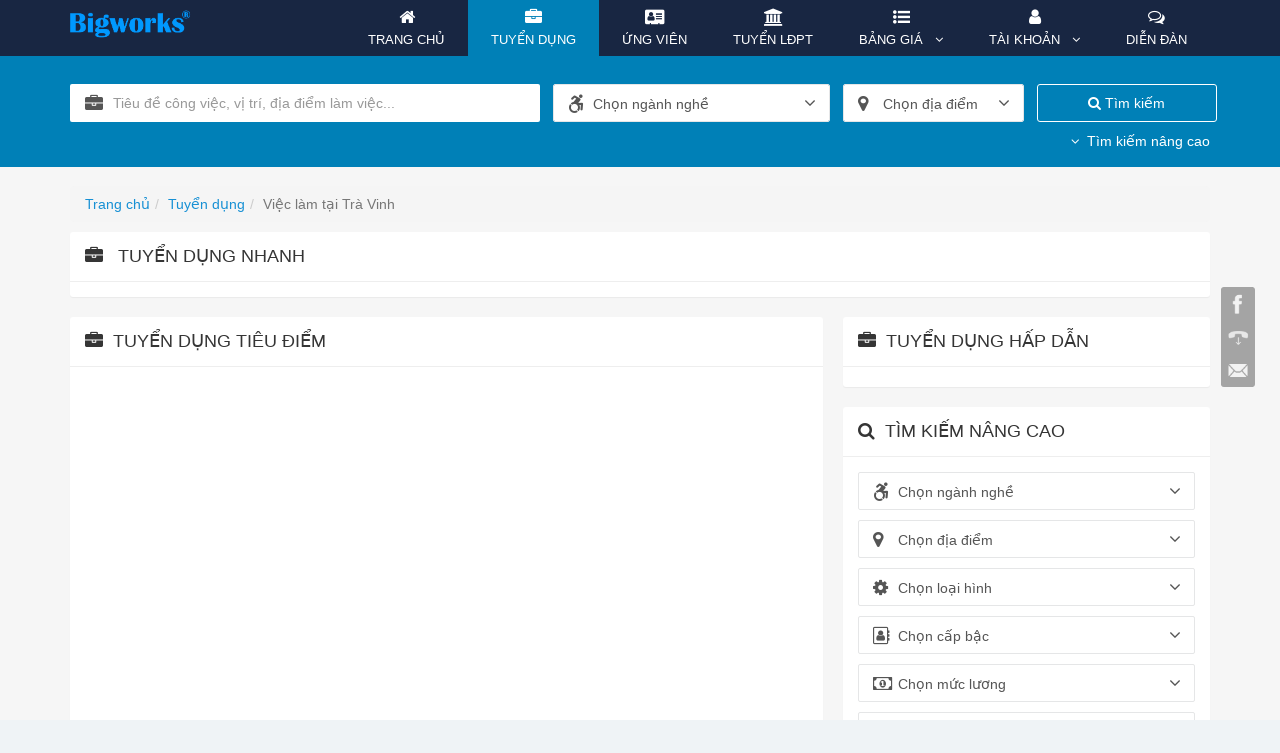

--- FILE ---
content_type: text/html; charset=utf-8
request_url: http://bigworks.vn/tuyen-dung/dia-diem/47/tra-vinh
body_size: 110097
content:
<!DOCTYPE HTML PUBLIC "-//W3C//DTD XHTML 1.0 Strict//EN" "http://www.w3.org/TR/xhtml1/DTD/xhtml1-strict.dtd">
<html>
<head>
    <meta http-equiv="Content-Type" content="text/html; charset=utf-8" />
    <meta charset="utf-8" />
    <meta name="viewport" content="width=device-width, initial-scale=1.0">
    <meta http-equiv="X-UA-Compatible" content="IE=edge">
    <meta http-equiv="Content-Language" content="vi" />

    <meta name="keywords" content="Tuyển dụng, săn nhân sự, tìm việc làm nhanh" />
<meta name="description" content="Bigworks – giải pháp nhân lực của doanh nghiệp. Kết nối ứng viên với nhà tuyển dụng nhanh chóng, hiệu quả, cập nhật hàng nghìn việc làm mới mỗi ngày. Website tin cậy của ứng viên và nhà tuyển dụng." />
<meta itemprop="headline" content="Bigworks - Tuyển dụng, săn nhân sự, tìm việc làm nhanh" />
<meta property="og:image" content="https://cdn1.BigWorks.com.vn/company-logo/BigWorksfb.png" />
<meta property="og:title" content="Bigworks - Tuyển dụng, săn nhân sự, tìm việc làm nhanh" />
<meta property="og:description" content="Bigworks – giải pháp nhân lực của doanh nghiệp. Kết nối ứng viên với nhà tuyển dụng nhanh chóng, hiệu quả, cập nhật hàng nghìn việc làm mới mỗi ngày. Website tin cậy của ứng viên và nhà tuyển dụng." />
<title>Bigworks - Tuyển dụng, săn nhân sự, tìm việc làm nhanh</title>

                                              
    <link href='https://fonts.googleapis.com/css?family=Open+Sans:400,300,600,700' rel='stylesheet' type='text/css'>

    <link href="/Content/plugins/chosen/chosenStyles?v=hGE2rEiicKfs3kIjnjryn0NESUQhtSyiK-vJMnCwR7k1" rel="stylesheet"/>

    <link href="/plugins/slickStyles?v=WkRC4JTuW380F8DHFokxYkg9SMJ8FohXfGOUieKog1M1" rel="stylesheet"/>

    <link href="/plugins/slickThemeStyles?v=zhr6o_7ZmDxqzfPVpoW2X5bSquEKfvJNkMyfrEcvdEs1" rel="stylesheet"/>


    <link href="/css/homeCSS?v=u3AdnNTPA8OO6aPb52na25SF3p-30Hm8yGU7cbT1qKI1" rel="stylesheet"/>


    <style type="text/css">
        .navbar-inverse {
            background-color: #182642 !important;

            border-radius: 0;
            border: none !important;
        }

        .navbar-inverse .navbar-nav .nav_active, .navbar-inverse .navbar-nav > li:focus, .navbar-inverse .navbar-nav > li:hover {
            background: #0080b7 !important;
        }

        .navbar-inverse .navbar-nav > li a {
            color: #fff;
            font-weight: 400;
            padding: 6px 23px;
            text-shadow: none;
            text-align: left;
            text-transform: none;
        }

        .navbar-inverse .navbar-nav > li a p {
            margin-bottom: 0;
        }

        .navbar-inverse .navbar-nav > li a .icon_menu {
            font-size: 17px;
            margin-top: 2px;
            margin-bottom: 2px;
            position: relative;
        }

        .navbar-inverse .navbar-nav > li a .icon_menu .icon {
            font-size: 14px;
        }

        .navbar-inverse .navbar-nav > li a .icon_menu .noti-dot {
            width: 10px;
            height: 10px;
            border-radius: 50%;
            background: #ffc800;
            position: absolute;
            top: 0;
            right: calc(50% - 10px);
            border: 1px solid #0191cf;
        }

        .navbar-inverse .navbar-nav > li a .label_menu {
            font-size: 13px;
            font-weight: 400;
            text-transform: uppercase;
        }

        .navbar-inverse .navbar-nav > li a .label_menu i.icon-down {
            font-size: 9.5px;
            margin-left: 3px;
            font-weight: 500;
        }

        .navbar-inverse .navbar-nav > li .menu-item {
            height: 56px;
        }

        .navbar-inverse .navbar-nav .mw_sub_menu {
            /*display: inherit;*/
            background: #0091cf;
            border: none;
            right: 0;
            left: inherit;
            margin-top: 7px;
            background: #f7f6f6;
            border-radius: 3px;
            max-height: calc(100vh - 52px);
        }

        .navbar-inverse .navbar-nav .mw_sub_menu .arrow-up {
            width: 0;
            height: 0;
            border-left: 7px solid transparent;
            border-right: 7px solid transparent;
            border-bottom: 7px solid #f7f6f6;
            position: absolute;
            top: -7px;
            right: 15px;
        }

        .navbar-inverse .navbar-nav .mw_sub_menu .item_sub_menu a {
            cursor: pointer;
            color: #444;
            padding: 8px 15px;
        }

        .navbar-inverse .navbar-nav .mw_sub_menu .item_sub_menu a.text-warning, .navbar-inverse .navbar-nav .mw_sub_menu .item_sub_menu a.text-warning i {
            color: #efaf1d !important;
        }

            .navbar-inverse .navbar-nav .mw_sub_menu .item_sub_menu a.text-warning:hover, .navbar-inverse .navbar-nav .mw_sub_menu .item_sub_menu a.text-warning i:hover {
                background: #efc42f;
                color: #8e6811 !important;
            }

        .navbar-inverse .navbar-nav .mw_sub_menu .item_sub_menu a.text-warning:hover i, .navbar-inverse .navbar-nav .mw_sub_menu .item_sub_menu a.text-warning i:hover i {
            color: #8e6811 !important;
        }

        .navbar-inverse .navbar-nav .mw_sub_menu .item_sub_menu a:focus, .navbar-inverse .navbar-nav .mw_sub_menu .item_sub_menu a:hover {
            background: rgba(0,145,207,.8);
            color: #fff;
        }

        .navbar-inverse .navbar-nav .mw_sub_menu .logout {
            border-top: 1px solid #ddd;
        }

        .navbar-inverse .navbar-nav .mw_sub_menu .box-user-info {
            float: left;
            width: 250px;
            border-bottom: 1px solid #ddd;
        }

        .navbar-inverse .navbar-nav .mw_sub_menu .box-user-info .link-avatar {
            padding: 0;
            display: inline-block;
            float: left;
        }

        .navbar-inverse .navbar-nav .mw_sub_menu .box-user-info .link-avatar .avatar {
            width: 45px;
            height: 45px;
            border-radius: 50%;
            -webkit-box-shadow: 0 0 1px rgba(0,0,0,.15);
            box-shadow: 0 0 1px rgba(0,0,0,.15);
            float: left;
            margin: 10px;
            -o-object-fit: contain;
            object-fit: contain;
            background-color: #fff;
        }

        .navbar-inverse .navbar-nav .mw_sub_menu .box-user-info .name-info {
            float: left;
            width: calc(100% - 80px);
            padding-right: 10px;
            height: 60px;
            overflow: hidden;
            margin-top: 0;
            padding-top: 7px;
            text-transform: none;
        }

        .navbar-inverse .navbar-nav .mw_sub_menu .box-user-info .name-info p {
            margin-bottom: 5px;
        }

        .navbar-inverse .navbar-nav .mw_sub_menu .box-user-info .name-info .title {
            font-weight: 700;
            font-size: 16px;
            height: 20px;
            overflow: hidden;
            margin-top: 5px;
            margin-bottom: 2px;
        }

        .navbar-inverse .navbar-nav .mw_sub_menu .box-user-info .name-info .action a {
            font-size: 13px;
            color: #1790d4;
            padding: 0;
        }

        .navbar-inverse .navbar-nav .mw_sub_menu .item-noti {
            display: block;
            width: 100%;
            overflow: hidden;
            white-space: normal;
            font-weight: 400;
            border-bottom: 1px solid #d4dfe4;
        }

        .navbar-inverse .navbar-nav .mw_sub_menu .item-noti .avatar-box {
            float: left;
            width: 50px;
            height: 50px;
            display: -webkit-box;
            display: -ms-flexbox;
            display: flex;
            -webkit-box-align: center;
            -ms-flex-align: center;
            align-items: center;
            -webkit-box-pack: center;
            -ms-flex-pack: center;
            justify-content: center;
            border-radius: 50%;
            overflow: hidden;
        }

        .navbar-inverse .navbar-nav .mw_sub_menu .item-noti .avatar-box img {
            width: 100%;
            background: #fff;
        }

        .navbar-inverse .navbar-nav .mw_sub_menu .item-noti .info-box {
            float: left;
            width: calc(100% - 50px);
            padding-left: 10px;
        }

        .navbar-inverse .navbar-nav .mw_sub_menu .item-noti .info-box .title {
            font-size: 12px;
            color: #888;
        }

        .navbar-inverse .navbar-nav .mw_sub_menu .item-noti .info-box .description {
            font-size: 13px;
            color: #888;
            margin-bottom: 5px;
        }

        .navbar-inverse .navbar-nav .mw_sub_menu .item-noti .info-box .time {
            font-size: 12.5px;
            color: #999;
        }

        .navbar-inverse .navbar-nav .mw_sub_menu .item-noti .info-box .time span {
            margin-right: 3px;
        }

        .navbar-inverse .navbar-nav .mw_sub_menu .item-noti .info-box .time span i {
            color: #13ce66;
            font-size: 12px;
        }

        .navbar-inverse .navbar-nav .mw_sub_menu .item-noti:hover .info-box .description, .navbar-inverse .navbar-nav .mw_sub_menu .item-noti:hover .info-box .time, .navbar-inverse .navbar-nav .mw_sub_menu .item-noti:hover .info-box .title {
            color: #fff;
        }

        .navbar-inverse .navbar-nav .mw_sub_menu .unread {
            background-color: #dfedf3;
        }

        .navbar-inverse .navbar-nav .mw_sub_menu .unread .sender {
            font-weight: 500;
        }

        .navbar-inverse .navbar-nav .mw_sub_menu .unread .icofont-ui-message {
            color: #eabc31;
        }

        .navbar-inverse .navbar-nav .mw_sub_menu .unread .icofont-ui-messaging {
            color: #35b995;
        }

        .navbar-inverse .navbar-nav .mw_sub_menu .box-view-all .view-all {
            color: #555;
            text-align: center;
            font-weight: 400;
        }

        .mw_navbar {
            margin-bottom: 0;
        }

        .mw_navbar .logo a {
            display: block;
        }

        .mw_navbar .logo a img {
            height: 60px;
            margin-top: -4px;
        }

        .mw_navbar .logo h1 {
            margin: 0;
            padding: 0;
        }

        .user-info .avatar {
            width: 21px;
            height: 21px;
            border: 1px solid #fff;
            border-radius: 50%;
            margin: 0 auto;
            -o-object-fit: contain;
            object-fit: contain;
            background-color: #fff;
        }

        .noti-menu {
            position: relative;
        }

        .noti-menu .arrow-up {
            width: 0;
            height: 0;
            border-left: 7px solid transparent;
            border-right: 7px solid transparent;
            border-bottom: 7px solid #f7f6f6;
            position: absolute;
            bottom: -7px;
            right: 15px;
        }

        .noti-menu .mw_sub_menu {
            overflow-x: hidden;
        }

        .icon-flag {
            margin-right: 6px;
            position: relative;
            top: -1px;
            width: 18px;
        }
    </style>
    <style type="text/css">
        .search-panel {
            background-color: #0080b7;
            border-radius: 0;
            margin-bottom: 0;
        }

        .search-panel .box_search .filter-head {
            display: -webkit-box;
            display: -ms-flexbox;
            display: flex;
            -webkit-box-orient: horizontal;
            -webkit-box-direction: normal;
            -ms-flex-direction: row;
            flex-direction: row;
        }

        .search-panel .box_search .filter-head .head {
            /*margin-right: 10px;*/
        }

            .search-panel .box_search .filter-head .head:last-child {
                margin-right: 0;
            }

        .search-panel .box_search .filter-head .head-1 {
            /*width: 50%;*/
        }

        .search-panel .box_search .filter-head .head-2, .search-panel .box_search .filter-head .head-3 {
            /*width: 20%;*/
        }

        .search-panel .box_search .filter-head .head-4 {
            /*width: 10%;*/
        }

        .search-panel .box_search .filter-head .head-4 .btn-search {
            width: 100%;
            padding: 8px 0;
            background: transparent;
            border: 1px solid #fff;
            color: #fff;
            border-radius: 3px;
        }

            .search-panel .box_search .filter-head .head-4 .btn-search:hover {
                background: hsla(0,0%,100%,.15);
                color: #fff;
            }
    </style>
    <style type="text/css">
        .box_general .job-over-item {
            padding: 0 5px;
        }
    </style>
    <style type="text/css">
        .box_job_new[data-v-f0331d94] {
            width: 100%;
            height: auto;
            background: #fff;
            border-radius: 3px;
            -webkit-box-shadow: 0 1px 1px rgba(0,0,0,.05);
            box-shadow: 0 1px 1px rgba(0,0,0,.05);
            overflow: hidden;
            margin-bottom: 20px;
            display: -webkit-box;
            display: -ms-flexbox;
            display: flex;
            -webkit-box-orient: horizontal;
            -webkit-box-direction: normal;
            -ms-flex-direction: row;
            flex-direction: row;
        }

        .box_job_new .item1[data-v-f0331d94] {
            padding: 10px 15px;
        }

        .box_job_new .item1 strong[data-v-f0331d94] {
            text-transform: uppercase;
        }

        .box_job_new .item2[data-v-f0331d94] {
            padding: 10px 0 10px 10px;
            -webkit-box-flex: 1;
            -ms-flex-positive: 1;
            flex-grow: 1;
        }

        .box_job_new .item3[data-v-f0331d94] {
            padding: 10px 15px;
        }
    </style>
    <style type="text/css">
        .box_general {
            margin-bottom: 20px;
        }

        .box_general .box-best-employer {
            overflow: hidden;
            margin-top: 10px;
        }

        .box_general .box-best-employer .item {
            margin-bottom: 15px;
        }

        .box_general .box-best-employer .item .logo-em {
            height: 170px;
            width: 100%;
            display: -webkit-box;
            display: -ms-flexbox;
            display: flex;
            -webkit-box-align: center;
            -ms-flex-align: center;
            align-items: center;
            -webkit-box-pack: center;
            -ms-flex-pack: center;
            justify-content: center;
            border: 1px solid #eee;
            border-radius: 3px;
            overflow: hidden;
            background-image: url(/loadding.gif);
            background-size: cover;
            background-position: 50% 50%;
        }

        .box_general .box-best-employer .item .logo-em img {
            max-width: 100%;
            background-color: #fff;
        }
    </style>
    <style type="text/css">
        .box_general[data-v-dd840dbe] {
            margin-bottom: 20px;
        }

        .box_general .box-email-subscribe[data-v-dd840dbe] {
            overflow: hidden;
            margin-top: 10px;
        }

        .box_general .box-email-subscribe .input_email input[data-v-dd840dbe] {
            width: 100%;
        }

        .box_general .box-email-subscribe .button_submit .btn[data-v-dd840dbe] {
            width: 100%;
            background: #fc205c;
            color: #fff;
        }

            .box_general .box-email-subscribe .button_submit .btn[data-v-dd840dbe]:hover {
                background: rgba(252,32,92,.8);
            }
    </style>
    <style type="text/css">
        .box_general[data-v-245e7459] {
            margin-bottom: 20px;
        }

        .box_general .el1 .el2 .box-category-search[data-v-245e7459] {
            margin-bottom: 10px;
        }

        .box_general .el1 .el2 .box-category-search ul[data-v-245e7459] {
            padding: 0 20px;
        }

        .box_general .el1 .el2 .box-category-search ul li[data-v-245e7459] {
            list-style: none;
            margin: auto;
            padding: 8px 0;
            border-bottom: 1px dotted #ddd;
        }

        .box_general .el1 .el2 .box-category-search ul li a[data-v-245e7459] {
            font-weight: 500;
        }

        .box_general .input-search-cat[data-v-245e7459] {
            padding: 10px 15px;
        }
    </style>
    <style type="text/css">
        .block-hq{
            background-color: #e9e9e9;
            padding: 30px 0;
        }

        .block-hq .logo{
            margin-top: 40px;
        }

        .block-hq ul{
            padding-left: 15px;
            list-style: none;
        }

        .block-hq ul li{
            color: #0080b7;
            margin-bottom: 5px;
        }

        .block-hq ul li img.social{
            width: 30px;
            margin-right: 5px;
        }

        .block-hq ul li.divider-header{
            font-weight: 600;
            font-size: 14.5px;
        }

        .mw_footer{
            background-color: #182642;
            min-height: 140px;
        }

        .mw_footer .menu-footer{
            padding: 0;
            margin: auto;
            background: #0085bf;
            height: 46px;
            text-align: center;
        }

        .mw_footer .menu-footer ul > li > a{
            position: relative;
            display: block;
            padding: 12px 25px;
            color: #fff;
            text-decoration: none;
        }

            .mw_footer .menu-footer ul > li > a[data-v-2a58f74a]:hover {
                text-decoration: none;
            }

        .mw_footer .info-footer{
            padding-top: 15px;
        }

        .mw_footer .info-footer a{
            color: #a7d0ee;
        }

        .mw_footer .info-footer p{
            color: #f9f9f9;
            line-height: 24px;
            display: table;
        }

        .mw_footer .info-footer p > span{
            display: table-cell;
        }

        .mw_footer .info-footer .listbl{
            padding: 5px 18px;
            background: rgba(0,0,0,.0509804);
            border-radius: 5px;
            margin-top: 30px;
            margin-bottom: 20px;
        }

        .mw_footer .info-footer .info-left .logo{
            margin: 10px 0 20px;
            display: block;
        }

        .mw_footer .info-footer .info-left .logo img{
            width: 115px;
        }

        .mw_footer .info-footer .info-left i{
            width: 20px;
            padding-left: 2px;
            display: inline-block;
            height: 20px;
            background: #299bce;
            color: #fff;
            border-radius: 50%;
            line-height: 20px;
            text-align: center;
            padding: 0;
            font-size: 12px;
            margin-right: 10px;
        }

        .mw_footer .info-footer .info-left h4{
            font-size: 24px;
            color: #fff;
            font-weight: 400;
            margin-bottom: 8px;
            font-weight: 600;
        }

        .mw_footer .info-footer .info-left .head-title{
            font-size: 15px;
            color: #fff;
        }

        .mw_footer .info-footer .info-right ul{
            list-style: none;
            padding-left: 0 !important;
        }

        .mw_footer .info-footer .info-right ul li{
            margin-top: 10px;
        }

        .mw_footer .info-footer .info-right ul li > a{
            color: #fff;
        }

        .mw_footer .info-footer .info-right ul li > a > img{
            margin-right: 20px;
        }

        .mw_footer .info-footer .info-right .social-list{
            float: left;
            width: 100%;
        }

        .mw_footer .info-footer .info-right .social-list li{
            float: left;
            margin-right: 30px;
        }

        .mw_footer .info-footer .info-right .social-list li a{
            font-size: 20px;
            width: 40px;
            height: 40px;
            background: #fff;
            color: #0080b7;
            display: inline-block;
            text-align: center;
            border-radius: 50%;
            line-height: 44px;
        }

            .mw_footer .info-footer .info-right .social-list li a[data-v-2a58f74a]:hover {
                text-decoration: none;
            }

        .mw_footer .bottom{
            background-color: rgba(0,0,0,.0705882);
            margin-top: 20px;
        }

        .mw_footer .info-tag{
            padding: 15px 0;
            color: hsla(0,0%,93%,.4);
        }

        .mw_footer .info-tag a{
            color: hsla(0,0%,100%,.74);
        }

        .mw_footer .scroll-to-top{
            width: 34px;
            height: 34px;
            border-radius: 5px;
            text-align: center;
            background: red;
            position: fixed;
            bottom: 20px;
            right: 24px;
            background-color: #19a2dc;
            opacity: .7;
            -webkit-transition: .3s;
            transition: .3s;
            cursor: pointer;
        }

            .mw_footer .scroll-to-top[data-v-2a58f74a]:hover {
                opacity: 1;
            }

        .mw_footer .scroll-to-top i{
            color: #fff;
            display: block;
            line-height: 32px;
            text-align: center;
            font-size: 16px;
        }
    </style>
    <style type="text/css">
        .resize-triggers {
            animation: 1ms resizeanim;
            visibility: hidden;
            opacity: 0;
        }

            .resize-triggers, .resize-triggers > div, .contract-trigger:before {
                content: " ";
                display: block;
                position: absolute;
                top: 0;
                left: 0;
                height: 100%;
                width: 100%;
                overflow: hidden;
                z-index: -1;
            }

                .resize-triggers > div {
                    background: #eee;
                    overflow: auto;
                }

        .contract-trigger:before {
            width: 200%;
            height: 200%;
        }
    </style>















</head><body>
    <div id="__layout">
        <section class="mw-frontend">
            


<div class="mw-header">
    <nav role="navigation" class="navbar navbar-inverse navbar-fixed-top mw_navbar">
        <div class="container">
            <div class="navbar-header">
                <button type="button" data-toggle="collapse" data-target="#bs-example-navbar-collapse-1" class="navbar-toggle">
                    <span class="sr-only">Toggle navigation</span>
                    <span class="icon-bar"></span>
                    <span class="icon-bar"></span>
                    <span class="icon-bar"></span>
                </button>
            </div>
            <div id="bs-example-navbar-collapse-1" class="collapse navbar-collapse">
                <div class="logo pull-left">
                    <h1>
                        <a href="/" class="nuxt-link-exact-active nuxt-link-active">
                            <img src="http://cms.bigworks.vn/upload/logo/20205221146Bigworks.png" />
                        </a>
                    </h1>
                </div>
                <ul class="nav navbar-nav pull-right">
                    <li class="uppercase ">
                        <a href="/" class="menu-item nuxt-link-exact-active nuxt-link-active">
                            <p class="icon_menu text-center">
                                <i class="fa fa-home"></i>
                            </p>
                            <p class="label_menu text-center">Trang chủ</p>
                        </a>
                    </li>
                    <li class="uppercase nav_active">
                        <a href="/tuyen-dung/" class="menu-item">
                            <p class="icon_menu text-center">
                                <i class="fa-briefcase fa"></i>
                            </p>
                            <p class="label_menu text-center">Tuyển dụng</p>
                        </a>
                    </li>
                    <li class="uppercase ">
                        <a href="/ung-vien/" class="menu-item">
                            <p class="icon_menu text-center">
                                <i class="fa-vcard fa"></i>
                            </p>
                            <p class="label_menu text-center">ứng viên</p>
                        </a>
                    </li>
                    <li class="uppercase ">
                        <a href="/tuyen-lao-dong-pho-thong/" class="menu-item">
                            <p class="icon_menu text-center">
                                <i class="fa-university fa"></i>
                            </p>
                            <p class="label_menu text-center">
                                Tuyển LĐPT
                                
                            </p>
                        </a>
                    </li>
                    <!--<li class="uppercase dropdown ">
                        <a href="#!" class="menu-item">
                            <p class="icon_menu text-center">
                                <i class="fa-university fa"></i>
                            </p>
                            <p class="label_menu text-center">
                                Tuyển LĐPT-->
                                
                            <!--</p>
                        </a>-->
                        
                        
                        
                        
                        
                        
                    
                    <li class="uppercase dropdown ">
                        <a href="javascript:void(0)" class="menu-item">
                            <p class="icon_menu text-center">
                                <i class="fa-list-ul fa"></i>
                            </p>
                            <p class="label_menu text-center">
                                Bảng giá
                                &nbsp; <i class="fa-angle-down fa"></i>
                            </p>
                        </a>
                        <ul class="dropdown-menu mw_sub_menu">
                            <span class="arrow-up"></span>
                            <li><a href="/bang-gia/dich-vu-dang-tin/" class="menu-l2"><i class="fa-bookmark fa"></i>&nbsp;&nbsp;Dịch vụ đăng tin</a></li>
                            <li><a href="/bang-gia/dich-vu-noi-bat-tin/" class="menu-l2"><i class="fa fa-flag"></i>&nbsp;&nbsp;Dịch vụ nổi bật tin</a></li>
                            <li><a href="/bang-gia/dich-vu-loc-tin/" class="menu-l2"><i class="fa fa-filter"></i>&nbsp;&nbsp;Dịch vụ lọc tin</a></li>
                        </ul>
                    </li>
                    <li class="uppercase dropdown ">
                        <a href="javascript:void(0)" class="menu-item">
                            <p class="icon_menu text-center">
                                <i class="fa fa-user"></i>
                            </p>
                            <p class="label_menu text-center">
                                Tài khoản
                                &nbsp; <i class="fa-angle-down fa"></i>
                            </p>
                        </a>
                            <ul class="dropdown-menu mw_sub_menu">
                                <span class="arrow-up"></span>
                                <li><a href="/dang-nhap/" class="menu-l2"><i class="fa-lock fa"></i>&nbsp;&nbsp;Đăng nhập</a></li>
                                <li><a href="/dang-ky/" class="menu-l2"><i class="fa fa-sign-in"></i>&nbsp;&nbsp;Đăng ký</a></li>
                            </ul>



                    </li>
                    <li class="uppercase dropdown ">
                        <a href="/dien-dan/" class="menu-item">
                            <p class="icon_menu text-center">
                                <i class="fa-comments-o fa"></i>
                            </p>
                            <p class="label_menu text-center">
                                Diễn đàn
                            </p>
                        </a>

                    </li>
                </ul>
            </div>
        </div>
    </nav>
</div>

            <nav role="navigation" class="navbar mw_navbar search-panel">
    <div class="container">
        <div class=" box_search">
            <div class="row filter-head">
                <div class="head  col-lg-5 ">
                    <div class="autocomplete input_search">
                        <span class="icon-before"><i class="fa-briefcase fa"></i></span>
                        <input type="text" id="keyword" placeholder="Tiêu đề công việc, vị trí, địa điểm làm việc..." autocomplete="off" value="" class="form-control" />









                    </div>
                </div>
                <div class="head  col-lg-3">
                    <select class="form-control chosen-select" id="nganhngheid" name="nganhngheid" required="true"><option value="">Chọn ng&#224;nh nghề</option>
<option value="3">B&#225;n h&#224;ng</option>
<option value="4">Bảo hiểm/ Tư vấn bảo hiểm</option>
<option value="58">Bi&#234;n tập/B&#225;o ch&#237;/Truyền h&#236;nh</option>
<option value="59">Bảo vệ/An ninh/Vệ sĩ</option>
<option value="60">Phi&#234;n dịch/Ngoại ngữ</option>
<option value="61">Bưu ch&#237;nh</option>
<option value="62">Chứng kho&#225;n-v&#224;ng</option>
<option value="63">Cơ kh&#237; - Chế tạo </option>
<option value="64">C&#244;ng chức-Vi&#234;n chức</option>
<option value="65">C&#244;ng nghệ cao</option>
<option value="66">C&#244;ng nghiệp</option>
<option value="67">Dệt may-Da gi&#224;y</option>
<option value="68">Dịch vụ</option>
<option value="69">Du lịch</option>
<option value="70">Đầu tư</option>
<option value="71">Điện-Điện tử - Điện lạnh</option>
<option value="72">Điện tử viễn th&#244;ng</option>
<option value="73">Freelance</option>
<option value="74">Games</option>
<option value="75">Gi&#225;o dục-Đ&#224;o tạo</option>
<option value="76">Giao nhận/Vận chuyển/Kho b&#227;i</option>
<option value="77">H&#224;ng gia dụng</option>
<option value="78">H&#224;ng hải </option>
<option value="79">H&#224;ng kh&#244;ng</option>
<option value="80">H&#224;nh ch&#237;nh-Văn ph&#242;ng</option>
<option value="84">H&#243;a học-Sinh học</option>
<option value="85">Hoạch định Dự &#225;n </option>
<option value="86">IT phần cứng/Mạng</option>
<option value="87">IT phần mềm</option>
<option value="88">In ấn xuất bản</option>
<option value="89">Kế to&#225;n-Kiểm to&#225;n </option>
<option value="90">Kh&#225;ch sạn-Nh&#224; h&#224;ng </option>
<option value="91">Kiến tr&#250;c-Thiết kế nội thất </option>
<option value="92">Bất động sản</option>
<option value="93">Kỹ thuật</option>
<option value="94">Kỹ thuật ứng dụng</option>
<option value="95">L&#224;m b&#225;n thời gian</option>
<option value="96">L&#224;m đẹp/Thể lực/Thời gian</option>
<option value="97">Lao động phổ th&#244;ng</option>
<option value="98">Lương cao</option>
<option value="99">Marketing-PR</option>
<option value="100">M&#244;i trường</option>
<option value="101">Mỹ phẩm-Trang sức </option>
<option value="102">Phi ch&#237;nh phủ-Phi lợi nhuận</option>
<option value="103">Ng&#226;n h&#224;ng/T&#224;i ch&#237;nh</option>
<option value="104">Nghệ thuật-Điện ảnh</option>
<option value="105">Người gi&#250;p việc/Phục vụ/Tạp vụ</option>
<option value="106">Nh&#226;n sự</option>
<option value="107">Nh&#226;n vi&#234;n kinh doanh</option>
<option value="108">N&#244;ng-L&#226;m-Ngư-Nghiệp</option>
<option value="109">&#212; t&#244;-Xe m&#225;y </option>
<option value="110">Ph&#225;p luật-Ph&#225;p l&#253;</option>
<option value="111">Ph&#225;t triển thị trường</option>
<option value="112">Promotion girl/Boy(PG-PB)</option>
<option value="113">QA-QC/Thẩm định/Gi&#225;m định</option>
<option value="114">Quan hệ đối ngoại</option>
<option value="115">Quản trị kinh doanh </option>
<option value="116">Sinh vi&#234;n l&#224;m th&#234;m</option>
<option value="117">Startup</option>
<option value="118">Thể dục/Thể thao</option>
<option value="119">Thiết kế/Mỹ thuật</option>
<option value="120">Thiết kế đồ họa-Web</option>
<option value="121">Thời trang</option>
<option value="122">Thư k&#253;-Trợ l&#253;</option>
<option value="123">Thực phẩm-Đồ uống</option>
<option value="124">Thực tập</option>
<option value="125">Thương mại mại tử</option>
<option value="126">Tiếp thị -Quảng c&#225;o</option>
<option value="127">Tổ chức sự kiện-Qu&#224; tặng</option>
<option value="128">Tư vấn/Chăm s&#243;c/Kh&#225;ch h&#224;ng</option>
<option value="129">Vận tải-L&#225;i xe/T&#224;i xế</option>
<option value="130">Nh&#226;n vi&#234;n tr&#244;ng qu&#225;n internet</option>
<option value="131">Vật tư/Thiết bị/Mua h&#224;ng</option>
<option value="132">Việc l&#224;m cấp cao</option>
<option value="133">Việc l&#224;m tết</option>
<option value="134">X&#226;y dựng</option>
<option value="135">Xuất-Nhập khẩu</option>
<option value="136">Xuất khẩu lao động</option>
<option value="137">Y tế-Dược</option>
<option value="191">R&amp;D/ Nghi&#234;n cứu - Ph&#225;t triển</option>
<option value="179">Quản l&#253; sản xuất</option>
<option value="180">Cơ điện</option>
<option value="181">Kinh doanh</option>
<option value="182">Telesales</option>
<option value="187">Kế hoạch sản xuất</option>
<option value="188">Bảo dưỡng thiết bị</option>
<option value="189">Gia c&#244;ng cơ kh&#237;</option>
<option value="190">Đ&#250;c/ Khu&#244;n đ&#250;c</option>
<option value="138">Ng&#224;nh nghề kh&#225;c</option>
</select>

                </div>
                <div class="head  col-lg-2">
                    <select class="form-control chosen-select" id="cityid" name="cityid" required="true"><option value="">Chọn địa điểm</option>
<option value="6">An Giang</option>
<option value="10">B&#224; Rịa-Vũng T&#224;u</option>
<option value="8">Bắc Giang</option>
<option value="9">Bắc Kạn</option>
<option value="7">Bạc Li&#234;u</option>
<option value="11">Bắc ninh</option>
<option value="14">Bến Tre</option>
<option value="18">B&#236;nh Định</option>
<option value="13">B&#236;nh Dương</option>
<option value="19">B&#236;nh Phước</option>
<option value="20">B&#236;nh Thuận </option>
<option value="21">C&#224; Mau</option>
<option value="22">Cần Thơ</option>
<option value="15">Cao Bằng</option>
<option value="63">Đ&#224; lạt</option>
<option value="4">Đ&#224; Nẵng</option>
<option value="23">Đắk lắk</option>
<option value="24">Đắk N&#244;ng</option>
<option value="16">Điện Bi&#234;n</option>
<option value="43">Đồng Nai</option>
<option value="50">Đồng Th&#225;p</option>
<option value="25">Gia Lai</option>
<option value="33">H&#224; Giang</option>
<option value="51">H&#224; Nam</option>
<option value="1">H&#224; Nội</option>
<option value="40">H&#224; Tĩnh</option>
<option value="52">Hải Dương </option>
<option value="3">Hải Ph&#242;ng</option>
<option value="49">Hậu Giang</option>
<option value="56">H&#242;a B&#236;nh</option>
<option value="53">Hưng Y&#234;n </option>
<option value="31">Kh&#225;nh H&#242;a</option>
<option value="57">Ki&#234;n Giang</option>
<option value="27">Kon Tum</option>
<option value="37">Lai Ch&#226;u</option>
<option value="26">L&#226;m Đồng</option>
<option value="61">Lạng sơn </option>
<option value="55">L&#224;o Cai</option>
<option value="60">Long An</option>
<option value="54">Nam Định </option>
<option value="39">Nghệ An </option>
<option value="62">Ninh b&#236;nh</option>
<option value="32">Ph&#250; Thọ </option>
<option value="30">Ph&#250; Y&#234;n</option>
<option value="59">Quảng B&#236;nh</option>
<option value="28">Quảng Nam </option>
<option value="29">Quảng Ng&#227;i</option>
<option value="36">Quảng Ninh</option>
<option value="42">Quảng Trị</option>
<option value="45">S&#243;c Trăng</option>
<option value="17">Sơn la</option>
<option value="44">T&#226;y Ninh</option>
<option value="58">Th&#225;i B&#236;nh</option>
<option value="35">Th&#225;i Nguy&#234;n</option>
<option value="12">Thanh H&#243;a</option>
<option value="41">Thừa Thi&#234;n Huế</option>
<option value="46">Tiền Giang</option>
<option value="5">TP Hồ Ch&#237; Minh</option>
<option value="47">Tr&#224; Vinh</option>
<option value="34">Tuy&#234;n Quang</option>
<option value="48">Vĩnh Long</option>
<option value="2">Vĩnh Ph&#250;c</option>
<option value="38">Y&#234;n B&#225;i </option>
</select>

                </div>

                <div class="head search-advance-item col-lg-2">
                    <select class="form-control chosen-select" id="loaihinhid" name="loaihinhid" required="true"><option value="">Chọn loại h&#236;nh</option>
<option value="150">Thời gian cố định</option>
<option value="151">Thời gian tạm thời</option>
<option value="152">B&#225;n thời gian cố định </option>
<option value="153">B&#225;n thời gian tạm thời </option>
<option value="154">Theo hợp đồng/Tư vấn </option>
<option value="155">Thực tập</option>
<option value="156">Kh&#225;c</option>
</select>

                </div>
                <div class="head search-advance-item col-lg-3">
                    <select class="form-control chosen-select" id="capbacid" name="capbacid" required="true"><option value="">Chọn cấp bậc</option>
<option value="158">Mới tốt nghiệp/Thực tập sinh</option>
<option value="169">Lao động phổ th&#244;ng</option>
<option value="159">Nh&#226;n vi&#234;n</option>
<option value="176">Chuy&#234;n vi&#234;n</option>
<option value="160">Trưởng nh&#243;m</option>
<option value="177">Gi&#225;m s&#225;t</option>
<option value="178">Quản đốc</option>
<option value="161">Trưởng ph&#242;ng</option>
<option value="162">Ph&#243; gi&#225;m đốc</option>
<option value="163">Gi&#225;m đốc</option>
<option value="164">Tổng gi&#225;m đốc điều h&#224;nh</option>
<option value="165">Kh&#225;c</option>
</select>

                </div>
                <div class="head search-advance-item col-lg-2">
                    <select class="form-control chosen-select" id="mucluongid" name="mucluongid" required="true"><option value="">Chọn mức lương</option>
<option value="170">Thỏa thuận</option>
<option value="7">1-3 triệu</option>
<option value="19">3-5 tri&#234;u</option>
<option value="20">5-7 triệu</option>
<option value="21">7-10 triệu</option>
<option value="22">10-12 triệu </option>
<option value="23">12-15 triệu </option>
<option value="24">15-20 triệu </option>
<option value="25">20-25 triệu </option>
<option value="26">25-30 triệu</option>
<option value="27">30 triệu trở l&#234;n </option>
</select>

                </div>
                <div class="head search-advance-item col-lg-3">
                    <select class="form-control chosen-select" id="kinhnghiemid" name="kinhnghiemid" required="true"><option value="">Chọn số năm kinh nghiệm</option>
<option value="8">Chưa c&#243; kinh nghiệm</option>
<option value="28">dưới 1 năm </option>
<option value="29">1 năm</option>
<option value="30">2 năm</option>
<option value="31">3 năm</option>
<option value="32">4 năm</option>
<option value="33">5 năm</option>
<option value="34">tr&#234;n 5 năm</option>
</select>

                </div>
                <div class="head search-advance-item col-lg-2">
                    <select class="form-control chosen-select" id="gioitinhid" name="gioitinhid" required="true"><option value="">Chọn giới t&#237;nh</option>
<option value="52">Nam</option>
<option value="53">Nữ</option>
<option value="54">Kh&#225;c</option>
<option value="171">Kh&#244;ng y&#234;u cầu</option>
</select>

                </div>
                <div class="head head-4 col-lg-2">
                    <button class="btn btn-search" id="btnSearchTop">
                        <i class="fa-search fa"></i> Tìm kiếm
                    </button>
                </div>
            </div>

            <div class="search_advanced">
                <div class="item item_1">

                </div>
                <div class="item item_2">
                    <a id="click_advance">
                        <span>
                            <i class="fa fa-angle-down mr-3" id="ico_timkiem_nangcao"></i>&nbsp;Tìm kiếm nâng cao
                        </span>
                    </a>
                </div>
            </div>
        </div>
    </div>
</nav>



            






<div class="container">
    <section>
        <div class="row">
            <div class="col-md-12 col-lg-12">
                <div>
                    <ol class="breadcrumb">
                        <li><a href="/" class="nuxt-link-active"><span>Trang chủ</span></a></li>
                        <li><a href="//tuyen-dung/" class="nuxt-link-active"><span>Tuyển dụng</span></a></li>
                        <li class="active"><span>Việc làm tại Tr&#224; Vinh</span></li>
                    </ol>
                </div>
            </div>
            <div class="col-lg-12 col-md-12">
                <div class="box_general" style="padding-bottom: 5px;">
                    <h2 class="text_ellipsis uppercase" style="border-bottom: 1px solid #EEE;">
                        <i class="fa-briefcase fa"></i> &nbsp;  TUYỂN DỤNG NHANH
                    </h2>
                    <div id="carouselExampleBigIndicators1" class="carousel slide" data-ride="carousel" style="padding:5px;">
                        <div class=" carousel-inner">
                            <div class="carousel-item active">
                                <div class="main-job-slider">
                                </div>
                            </div>
                            
                        </div>
                        

                    </div>
                </div>
            </div>
        </div>
        <div id="box-jobs" class="row box-jobs">

            <div class="col-lg-8 col-md-12">
                <div class="box_general">
                    <h2 class="text_ellipsis uppercase" style="border-bottom: 1px solid #EEE;">
                        <i class="fa-briefcase fa"></i> &nbsp;Tuyển dụng tiêu điểm
                    </h2>
                    <div class="mw-container" style="padding:5px;">
                        <div class="el1 vb vb-visible">
                            <div class="el2">
                                <section class="row scroll_content">
                                </section>
                            </div>
                        </div>
                    </div>
                </div>
                <div id="idJobNew" class="box_general pb-n">
                    <h2 class="text_ellipsis uppercase" style="border-bottom: 1px solid #EEE;">
                        <i class="fa-briefcase fa"></i> &nbsp;Việc làm mới
                    </h2>
                    <div class="box-body">
                        <div class="item-list">

                        </div>
                    </div>
                </div>
                <div class="box_general" data-v-0aaecb84="">
                    <h2 class="text_ellipsis uppercase text-center" data-v-0aaecb84="">
                        Việc làm theo ngành nghề
                    </h2><div class="box-body mt-15" data-v-0aaecb84="">
                        <div class="row" data-v-0aaecb84="">
                                <div class="col-lg-4 col-md-12 item" data-v-0aaecb84="">
                                    <a href="/tuyen-dung/nghanh-nghe/3/ban-hang" class="item" data-v-0aaecb84="">
                                        Việc làm B&#225;n h&#224;ng
                                    </a>
                                </div>
                                <div class="col-lg-4 col-md-12 item" data-v-0aaecb84="">
                                    <a href="/tuyen-dung/nghanh-nghe/4/bao-hiem--tu-van-bao-hiem" class="item" data-v-0aaecb84="">
                                        Việc làm Bảo hiểm/ Tư vấn bảo hiểm
                                    </a>
                                </div>
                                <div class="col-lg-4 col-md-12 item" data-v-0aaecb84="">
                                    <a href="/tuyen-dung/nghanh-nghe/58/bien-tap-bao-chi-truyen-hinh" class="item" data-v-0aaecb84="">
                                        Việc làm Bi&#234;n tập/B&#225;o ch&#237;/Truyền h&#236;nh
                                    </a>
                                </div>
                                <div class="col-lg-4 col-md-12 item" data-v-0aaecb84="">
                                    <a href="/tuyen-dung/nghanh-nghe/59/bao-ve-an-ninh-ve-si" class="item" data-v-0aaecb84="">
                                        Việc làm Bảo vệ/An ninh/Vệ sĩ
                                    </a>
                                </div>
                                <div class="col-lg-4 col-md-12 item" data-v-0aaecb84="">
                                    <a href="/tuyen-dung/nghanh-nghe/60/phien-dich-ngoai-ngu" class="item" data-v-0aaecb84="">
                                        Việc làm Phi&#234;n dịch/Ngoại ngữ
                                    </a>
                                </div>
                                <div class="col-lg-4 col-md-12 item" data-v-0aaecb84="">
                                    <a href="/tuyen-dung/nghanh-nghe/61/buu-chinh" class="item" data-v-0aaecb84="">
                                        Việc làm Bưu ch&#237;nh
                                    </a>
                                </div>
                                <div class="col-lg-4 col-md-12 item" data-v-0aaecb84="">
                                    <a href="/tuyen-dung/nghanh-nghe/62/chung-khoan-vang" class="item" data-v-0aaecb84="">
                                        Việc làm Chứng kho&#225;n-v&#224;ng
                                    </a>
                                </div>
                                <div class="col-lg-4 col-md-12 item" data-v-0aaecb84="">
                                    <a href="/tuyen-dung/nghanh-nghe/63/co-khi---che-tao" class="item" data-v-0aaecb84="">
                                        Việc làm Cơ kh&#237; - Chế tạo 
                                    </a>
                                </div>
                                <div class="col-lg-4 col-md-12 item" data-v-0aaecb84="">
                                    <a href="/tuyen-dung/nghanh-nghe/64/cong-chuc-vien-chuc" class="item" data-v-0aaecb84="">
                                        Việc làm C&#244;ng chức-Vi&#234;n chức
                                    </a>
                                </div>
                                <div class="col-lg-4 col-md-12 item" data-v-0aaecb84="">
                                    <a href="/tuyen-dung/nghanh-nghe/65/cong-nghe-cao" class="item" data-v-0aaecb84="">
                                        Việc làm C&#244;ng nghệ cao
                                    </a>
                                </div>
                                <div class="col-lg-4 col-md-12 item" data-v-0aaecb84="">
                                    <a href="/tuyen-dung/nghanh-nghe/66/cong-nghiep" class="item" data-v-0aaecb84="">
                                        Việc làm C&#244;ng nghiệp
                                    </a>
                                </div>
                                <div class="col-lg-4 col-md-12 item" data-v-0aaecb84="">
                                    <a href="/tuyen-dung/nghanh-nghe/67/det-may-da-giay" class="item" data-v-0aaecb84="">
                                        Việc làm Dệt may-Da gi&#224;y
                                    </a>
                                </div>
                                <div class="col-lg-4 col-md-12 item" data-v-0aaecb84="">
                                    <a href="/tuyen-dung/nghanh-nghe/68/dich-vu" class="item" data-v-0aaecb84="">
                                        Việc làm Dịch vụ
                                    </a>
                                </div>
                                <div class="col-lg-4 col-md-12 item" data-v-0aaecb84="">
                                    <a href="/tuyen-dung/nghanh-nghe/69/du-lich" class="item" data-v-0aaecb84="">
                                        Việc làm Du lịch
                                    </a>
                                </div>
                                <div class="col-lg-4 col-md-12 item" data-v-0aaecb84="">
                                    <a href="/tuyen-dung/nghanh-nghe/70/dau-tu" class="item" data-v-0aaecb84="">
                                        Việc làm Đầu tư
                                    </a>
                                </div>
                                <div class="col-lg-4 col-md-12 item" data-v-0aaecb84="">
                                    <a href="/tuyen-dung/nghanh-nghe/71/dien-dien-tu---dien-lanh" class="item" data-v-0aaecb84="">
                                        Việc làm Điện-Điện tử - Điện lạnh
                                    </a>
                                </div>
                                <div class="col-lg-4 col-md-12 item" data-v-0aaecb84="">
                                    <a href="/tuyen-dung/nghanh-nghe/72/dien-tu-vien-thong" class="item" data-v-0aaecb84="">
                                        Việc làm Điện tử viễn th&#244;ng
                                    </a>
                                </div>
                                <div class="col-lg-4 col-md-12 item" data-v-0aaecb84="">
                                    <a href="/tuyen-dung/nghanh-nghe/73/freelance" class="item" data-v-0aaecb84="">
                                        Việc làm Freelance
                                    </a>
                                </div>
                                <div class="col-lg-4 col-md-12 item" data-v-0aaecb84="">
                                    <a href="/tuyen-dung/nghanh-nghe/74/games" class="item" data-v-0aaecb84="">
                                        Việc làm Games
                                    </a>
                                </div>
                                <div class="col-lg-4 col-md-12 item" data-v-0aaecb84="">
                                    <a href="/tuyen-dung/nghanh-nghe/75/giao-duc-dao-tao" class="item" data-v-0aaecb84="">
                                        Việc làm Gi&#225;o dục-Đ&#224;o tạo
                                    </a>
                                </div>
                                <div class="col-lg-4 col-md-12 item" data-v-0aaecb84="">
                                    <a href="/tuyen-dung/nghanh-nghe/76/giao-nhan-van-chuyen-kho-bai" class="item" data-v-0aaecb84="">
                                        Việc làm Giao nhận/Vận chuyển/Kho b&#227;i
                                    </a>
                                </div>
                                <div class="col-lg-4 col-md-12 item" data-v-0aaecb84="">
                                    <a href="/tuyen-dung/nghanh-nghe/77/hang-gia-dung" class="item" data-v-0aaecb84="">
                                        Việc làm H&#224;ng gia dụng
                                    </a>
                                </div>
                                <div class="col-lg-4 col-md-12 item" data-v-0aaecb84="">
                                    <a href="/tuyen-dung/nghanh-nghe/78/hang-hai" class="item" data-v-0aaecb84="">
                                        Việc làm H&#224;ng hải 
                                    </a>
                                </div>
                                <div class="col-lg-4 col-md-12 item" data-v-0aaecb84="">
                                    <a href="/tuyen-dung/nghanh-nghe/79/hang-khong" class="item" data-v-0aaecb84="">
                                        Việc làm H&#224;ng kh&#244;ng
                                    </a>
                                </div>
                                <div class="col-lg-4 col-md-12 item" data-v-0aaecb84="">
                                    <a href="/tuyen-dung/nghanh-nghe/80/hanh-chinh-van-phong" class="item" data-v-0aaecb84="">
                                        Việc làm H&#224;nh ch&#237;nh-Văn ph&#242;ng
                                    </a>
                                </div>
                                <div class="col-lg-4 col-md-12 item" data-v-0aaecb84="">
                                    <a href="/tuyen-dung/nghanh-nghe/84/hoa-hoc-sinh-hoc" class="item" data-v-0aaecb84="">
                                        Việc làm H&#243;a học-Sinh học
                                    </a>
                                </div>
                                <div class="col-lg-4 col-md-12 item" data-v-0aaecb84="">
                                    <a href="/tuyen-dung/nghanh-nghe/85/hoach-dinh-du-an" class="item" data-v-0aaecb84="">
                                        Việc làm Hoạch định Dự &#225;n 
                                    </a>
                                </div>
                                <div class="col-lg-4 col-md-12 item" data-v-0aaecb84="">
                                    <a href="/tuyen-dung/nghanh-nghe/86/it-phan-cung-mang" class="item" data-v-0aaecb84="">
                                        Việc làm IT phần cứng/Mạng
                                    </a>
                                </div>
                                <div class="col-lg-4 col-md-12 item" data-v-0aaecb84="">
                                    <a href="/tuyen-dung/nghanh-nghe/87/it-phan-mem" class="item" data-v-0aaecb84="">
                                        Việc làm IT phần mềm
                                    </a>
                                </div>
                                <div class="col-lg-4 col-md-12 item" data-v-0aaecb84="">
                                    <a href="/tuyen-dung/nghanh-nghe/88/in-an-xuat-ban" class="item" data-v-0aaecb84="">
                                        Việc làm In ấn xuất bản
                                    </a>
                                </div>
                                <div class="col-lg-4 col-md-12 item" data-v-0aaecb84="">
                                    <a href="/tuyen-dung/nghanh-nghe/89/ke-toan-kiem-toan" class="item" data-v-0aaecb84="">
                                        Việc làm Kế to&#225;n-Kiểm to&#225;n 
                                    </a>
                                </div>
                                <div class="col-lg-4 col-md-12 item" data-v-0aaecb84="">
                                    <a href="/tuyen-dung/nghanh-nghe/90/khach-san-nha-hang" class="item" data-v-0aaecb84="">
                                        Việc làm Kh&#225;ch sạn-Nh&#224; h&#224;ng 
                                    </a>
                                </div>
                                <div class="col-lg-4 col-md-12 item" data-v-0aaecb84="">
                                    <a href="/tuyen-dung/nghanh-nghe/91/kien-truc-thiet-ke-noi-that" class="item" data-v-0aaecb84="">
                                        Việc làm Kiến tr&#250;c-Thiết kế nội thất 
                                    </a>
                                </div>
                                <div class="col-lg-4 col-md-12 item" data-v-0aaecb84="">
                                    <a href="/tuyen-dung/nghanh-nghe/92/bat-dong-san" class="item" data-v-0aaecb84="">
                                        Việc làm Bất động sản
                                    </a>
                                </div>
                                <div class="col-lg-4 col-md-12 item" data-v-0aaecb84="">
                                    <a href="/tuyen-dung/nghanh-nghe/93/ky-thuat" class="item" data-v-0aaecb84="">
                                        Việc làm Kỹ thuật
                                    </a>
                                </div>
                                <div class="col-lg-4 col-md-12 item" data-v-0aaecb84="">
                                    <a href="/tuyen-dung/nghanh-nghe/94/ky-thuat-ung-dung" class="item" data-v-0aaecb84="">
                                        Việc làm Kỹ thuật ứng dụng
                                    </a>
                                </div>
                                <div class="col-lg-4 col-md-12 item" data-v-0aaecb84="">
                                    <a href="/tuyen-dung/nghanh-nghe/95/lam-ban-thoi-gian" class="item" data-v-0aaecb84="">
                                        Việc làm L&#224;m b&#225;n thời gian
                                    </a>
                                </div>
                                <div class="col-lg-4 col-md-12 item" data-v-0aaecb84="">
                                    <a href="/tuyen-dung/nghanh-nghe/96/lam-dep-the-luc-thoi-gian" class="item" data-v-0aaecb84="">
                                        Việc làm L&#224;m đẹp/Thể lực/Thời gian
                                    </a>
                                </div>
                                <div class="col-lg-4 col-md-12 item" data-v-0aaecb84="">
                                    <a href="/tuyen-dung/nghanh-nghe/97/lao-dong-pho-thong" class="item" data-v-0aaecb84="">
                                        Việc làm Lao động phổ th&#244;ng
                                    </a>
                                </div>
                                <div class="col-lg-4 col-md-12 item" data-v-0aaecb84="">
                                    <a href="/tuyen-dung/nghanh-nghe/98/luong-cao" class="item" data-v-0aaecb84="">
                                        Việc làm Lương cao
                                    </a>
                                </div>
                                <div class="col-lg-4 col-md-12 item" data-v-0aaecb84="">
                                    <a href="/tuyen-dung/nghanh-nghe/99/marketing-pr" class="item" data-v-0aaecb84="">
                                        Việc làm Marketing-PR
                                    </a>
                                </div>
                                <div class="col-lg-4 col-md-12 item" data-v-0aaecb84="">
                                    <a href="/tuyen-dung/nghanh-nghe/100/moi-truong" class="item" data-v-0aaecb84="">
                                        Việc làm M&#244;i trường
                                    </a>
                                </div>
                                <div class="col-lg-4 col-md-12 item" data-v-0aaecb84="">
                                    <a href="/tuyen-dung/nghanh-nghe/101/my-pham-trang-suc" class="item" data-v-0aaecb84="">
                                        Việc làm Mỹ phẩm-Trang sức 
                                    </a>
                                </div>
                                <div class="col-lg-4 col-md-12 item" data-v-0aaecb84="">
                                    <a href="/tuyen-dung/nghanh-nghe/102/phi-chinh-phu-phi-loi-nhuan" class="item" data-v-0aaecb84="">
                                        Việc làm Phi ch&#237;nh phủ-Phi lợi nhuận
                                    </a>
                                </div>
                                <div class="col-lg-4 col-md-12 item" data-v-0aaecb84="">
                                    <a href="/tuyen-dung/nghanh-nghe/103/ngan-hang-tai-chinh" class="item" data-v-0aaecb84="">
                                        Việc làm Ng&#226;n h&#224;ng/T&#224;i ch&#237;nh
                                    </a>
                                </div>
                                <div class="col-lg-4 col-md-12 item" data-v-0aaecb84="">
                                    <a href="/tuyen-dung/nghanh-nghe/104/nghe-thuat-dien-anh" class="item" data-v-0aaecb84="">
                                        Việc làm Nghệ thuật-Điện ảnh
                                    </a>
                                </div>
                                <div class="col-lg-4 col-md-12 item" data-v-0aaecb84="">
                                    <a href="/tuyen-dung/nghanh-nghe/105/nguoi-giup-viec-phuc-vu-tap-vu" class="item" data-v-0aaecb84="">
                                        Việc làm Người gi&#250;p việc/Phục vụ/Tạp vụ
                                    </a>
                                </div>
                                <div class="col-lg-4 col-md-12 item" data-v-0aaecb84="">
                                    <a href="/tuyen-dung/nghanh-nghe/106/nhan-su" class="item" data-v-0aaecb84="">
                                        Việc làm Nh&#226;n sự
                                    </a>
                                </div>
                                <div class="col-lg-4 col-md-12 item" data-v-0aaecb84="">
                                    <a href="/tuyen-dung/nghanh-nghe/107/nhan-vien-kinh-doanh" class="item" data-v-0aaecb84="">
                                        Việc làm Nh&#226;n vi&#234;n kinh doanh
                                    </a>
                                </div>
                                <div class="col-lg-4 col-md-12 item" data-v-0aaecb84="">
                                    <a href="/tuyen-dung/nghanh-nghe/108/nong-lam-ngu-nghiep" class="item" data-v-0aaecb84="">
                                        Việc làm N&#244;ng-L&#226;m-Ngư-Nghiệp
                                    </a>
                                </div>
                                <div class="col-lg-4 col-md-12 item" data-v-0aaecb84="">
                                    <a href="/tuyen-dung/nghanh-nghe/109/o-to-xe-may" class="item" data-v-0aaecb84="">
                                        Việc làm &#212; t&#244;-Xe m&#225;y 
                                    </a>
                                </div>
                                <div class="col-lg-4 col-md-12 item" data-v-0aaecb84="">
                                    <a href="/tuyen-dung/nghanh-nghe/110/phap-luat-phap-ly" class="item" data-v-0aaecb84="">
                                        Việc làm Ph&#225;p luật-Ph&#225;p l&#253;
                                    </a>
                                </div>
                                <div class="col-lg-4 col-md-12 item" data-v-0aaecb84="">
                                    <a href="/tuyen-dung/nghanh-nghe/111/phat-trien-thi-truong" class="item" data-v-0aaecb84="">
                                        Việc làm Ph&#225;t triển thị trường
                                    </a>
                                </div>
                                <div class="col-lg-4 col-md-12 item" data-v-0aaecb84="">
                                    <a href="/tuyen-dung/nghanh-nghe/112/promotion-girl-boy-pg-pb-" class="item" data-v-0aaecb84="">
                                        Việc làm Promotion girl/Boy(PG-PB)
                                    </a>
                                </div>
                                <div class="col-lg-4 col-md-12 item" data-v-0aaecb84="">
                                    <a href="/tuyen-dung/nghanh-nghe/113/qa-qc-tham-dinh-giam-dinh" class="item" data-v-0aaecb84="">
                                        Việc làm QA-QC/Thẩm định/Gi&#225;m định
                                    </a>
                                </div>
                                <div class="col-lg-4 col-md-12 item" data-v-0aaecb84="">
                                    <a href="/tuyen-dung/nghanh-nghe/114/quan-he-doi-ngoai" class="item" data-v-0aaecb84="">
                                        Việc làm Quan hệ đối ngoại
                                    </a>
                                </div>
                                <div class="col-lg-4 col-md-12 item" data-v-0aaecb84="">
                                    <a href="/tuyen-dung/nghanh-nghe/115/quan-tri-kinh-doanh" class="item" data-v-0aaecb84="">
                                        Việc làm Quản trị kinh doanh 
                                    </a>
                                </div>
                                <div class="col-lg-4 col-md-12 item" data-v-0aaecb84="">
                                    <a href="/tuyen-dung/nghanh-nghe/116/sinh-vien-lam-them" class="item" data-v-0aaecb84="">
                                        Việc làm Sinh vi&#234;n l&#224;m th&#234;m
                                    </a>
                                </div>
                                <div class="col-lg-4 col-md-12 item" data-v-0aaecb84="">
                                    <a href="/tuyen-dung/nghanh-nghe/117/startup" class="item" data-v-0aaecb84="">
                                        Việc làm Startup
                                    </a>
                                </div>
                                <div class="col-lg-4 col-md-12 item" data-v-0aaecb84="">
                                    <a href="/tuyen-dung/nghanh-nghe/118/the-duc-the-thao" class="item" data-v-0aaecb84="">
                                        Việc làm Thể dục/Thể thao
                                    </a>
                                </div>
                                <div class="col-lg-4 col-md-12 item" data-v-0aaecb84="">
                                    <a href="/tuyen-dung/nghanh-nghe/119/thiet-ke-my-thuat" class="item" data-v-0aaecb84="">
                                        Việc làm Thiết kế/Mỹ thuật
                                    </a>
                                </div>
                                <div class="col-lg-4 col-md-12 item" data-v-0aaecb84="">
                                    <a href="/tuyen-dung/nghanh-nghe/120/thiet-ke-do-hoa-web" class="item" data-v-0aaecb84="">
                                        Việc làm Thiết kế đồ họa-Web
                                    </a>
                                </div>
                                <div class="col-lg-4 col-md-12 item" data-v-0aaecb84="">
                                    <a href="/tuyen-dung/nghanh-nghe/121/thoi-trang" class="item" data-v-0aaecb84="">
                                        Việc làm Thời trang
                                    </a>
                                </div>
                                <div class="col-lg-4 col-md-12 item" data-v-0aaecb84="">
                                    <a href="/tuyen-dung/nghanh-nghe/122/thu-ky-tro-ly" class="item" data-v-0aaecb84="">
                                        Việc làm Thư k&#253;-Trợ l&#253;
                                    </a>
                                </div>
                                <div class="col-lg-4 col-md-12 item" data-v-0aaecb84="">
                                    <a href="/tuyen-dung/nghanh-nghe/123/thuc-pham-do-uong" class="item" data-v-0aaecb84="">
                                        Việc làm Thực phẩm-Đồ uống
                                    </a>
                                </div>
                                <div class="col-lg-4 col-md-12 item" data-v-0aaecb84="">
                                    <a href="/tuyen-dung/nghanh-nghe/124/thuc-tap" class="item" data-v-0aaecb84="">
                                        Việc làm Thực tập
                                    </a>
                                </div>
                                <div class="col-lg-4 col-md-12 item" data-v-0aaecb84="">
                                    <a href="/tuyen-dung/nghanh-nghe/125/thuong-mai-mai-tu" class="item" data-v-0aaecb84="">
                                        Việc làm Thương mại mại tử
                                    </a>
                                </div>
                                <div class="col-lg-4 col-md-12 item" data-v-0aaecb84="">
                                    <a href="/tuyen-dung/nghanh-nghe/126/tiep-thi--quang-cao" class="item" data-v-0aaecb84="">
                                        Việc làm Tiếp thị -Quảng c&#225;o
                                    </a>
                                </div>
                                <div class="col-lg-4 col-md-12 item" data-v-0aaecb84="">
                                    <a href="/tuyen-dung/nghanh-nghe/127/to-chuc-su-kien-qua-tang" class="item" data-v-0aaecb84="">
                                        Việc làm Tổ chức sự kiện-Qu&#224; tặng
                                    </a>
                                </div>
                                <div class="col-lg-4 col-md-12 item" data-v-0aaecb84="">
                                    <a href="/tuyen-dung/nghanh-nghe/128/tu-van-cham-soc-khach-hang" class="item" data-v-0aaecb84="">
                                        Việc làm Tư vấn/Chăm s&#243;c/Kh&#225;ch h&#224;ng
                                    </a>
                                </div>
                                <div class="col-lg-4 col-md-12 item" data-v-0aaecb84="">
                                    <a href="/tuyen-dung/nghanh-nghe/129/van-tai-lai-xe-tai-xe" class="item" data-v-0aaecb84="">
                                        Việc làm Vận tải-L&#225;i xe/T&#224;i xế
                                    </a>
                                </div>
                                <div class="col-lg-4 col-md-12 item" data-v-0aaecb84="">
                                    <a href="/tuyen-dung/nghanh-nghe/130/nhan-vien-trong-quan-internet" class="item" data-v-0aaecb84="">
                                        Việc làm Nh&#226;n vi&#234;n tr&#244;ng qu&#225;n internet
                                    </a>
                                </div>
                                <div class="col-lg-4 col-md-12 item" data-v-0aaecb84="">
                                    <a href="/tuyen-dung/nghanh-nghe/131/vat-tu-thiet-bi-mua-hang" class="item" data-v-0aaecb84="">
                                        Việc làm Vật tư/Thiết bị/Mua h&#224;ng
                                    </a>
                                </div>
                                <div class="col-lg-4 col-md-12 item" data-v-0aaecb84="">
                                    <a href="/tuyen-dung/nghanh-nghe/132/viec-lam-cap-cao" class="item" data-v-0aaecb84="">
                                        Việc làm Việc l&#224;m cấp cao
                                    </a>
                                </div>
                                <div class="col-lg-4 col-md-12 item" data-v-0aaecb84="">
                                    <a href="/tuyen-dung/nghanh-nghe/133/viec-lam-tet" class="item" data-v-0aaecb84="">
                                        Việc làm Việc l&#224;m tết
                                    </a>
                                </div>
                                <div class="col-lg-4 col-md-12 item" data-v-0aaecb84="">
                                    <a href="/tuyen-dung/nghanh-nghe/134/xay-dung" class="item" data-v-0aaecb84="">
                                        Việc làm X&#226;y dựng
                                    </a>
                                </div>
                                <div class="col-lg-4 col-md-12 item" data-v-0aaecb84="">
                                    <a href="/tuyen-dung/nghanh-nghe/135/xuat-nhap-khau" class="item" data-v-0aaecb84="">
                                        Việc làm Xuất-Nhập khẩu
                                    </a>
                                </div>
                                <div class="col-lg-4 col-md-12 item" data-v-0aaecb84="">
                                    <a href="/tuyen-dung/nghanh-nghe/136/xuat-khau-lao-dong" class="item" data-v-0aaecb84="">
                                        Việc làm Xuất khẩu lao động
                                    </a>
                                </div>
                                <div class="col-lg-4 col-md-12 item" data-v-0aaecb84="">
                                    <a href="/tuyen-dung/nghanh-nghe/137/y-te-duoc" class="item" data-v-0aaecb84="">
                                        Việc làm Y tế-Dược
                                    </a>
                                </div>
                                <div class="col-lg-4 col-md-12 item" data-v-0aaecb84="">
                                    <a href="/tuyen-dung/nghanh-nghe/191/rvad--nghien-cuu---phat-trien" class="item" data-v-0aaecb84="">
                                        Việc làm R&amp;D/ Nghi&#234;n cứu - Ph&#225;t triển
                                    </a>
                                </div>
                                <div class="col-lg-4 col-md-12 item" data-v-0aaecb84="">
                                    <a href="/tuyen-dung/nghanh-nghe/179/quan-ly-san-xuat" class="item" data-v-0aaecb84="">
                                        Việc làm Quản l&#253; sản xuất
                                    </a>
                                </div>
                                <div class="col-lg-4 col-md-12 item" data-v-0aaecb84="">
                                    <a href="/tuyen-dung/nghanh-nghe/180/co-dien" class="item" data-v-0aaecb84="">
                                        Việc làm Cơ điện
                                    </a>
                                </div>
                                <div class="col-lg-4 col-md-12 item" data-v-0aaecb84="">
                                    <a href="/tuyen-dung/nghanh-nghe/181/kinh-doanh" class="item" data-v-0aaecb84="">
                                        Việc làm Kinh doanh
                                    </a>
                                </div>
                                <div class="col-lg-4 col-md-12 item" data-v-0aaecb84="">
                                    <a href="/tuyen-dung/nghanh-nghe/182/telesales" class="item" data-v-0aaecb84="">
                                        Việc làm Telesales
                                    </a>
                                </div>
                                <div class="col-lg-4 col-md-12 item" data-v-0aaecb84="">
                                    <a href="/tuyen-dung/nghanh-nghe/187/ke-hoach-san-xuat" class="item" data-v-0aaecb84="">
                                        Việc làm Kế hoạch sản xuất
                                    </a>
                                </div>
                                <div class="col-lg-4 col-md-12 item" data-v-0aaecb84="">
                                    <a href="/tuyen-dung/nghanh-nghe/188/bao-duong-thiet-bi" class="item" data-v-0aaecb84="">
                                        Việc làm Bảo dưỡng thiết bị
                                    </a>
                                </div>
                                <div class="col-lg-4 col-md-12 item" data-v-0aaecb84="">
                                    <a href="/tuyen-dung/nghanh-nghe/189/gia-cong-co-khi" class="item" data-v-0aaecb84="">
                                        Việc làm Gia c&#244;ng cơ kh&#237;
                                    </a>
                                </div>
                                <div class="col-lg-4 col-md-12 item" data-v-0aaecb84="">
                                    <a href="/tuyen-dung/nghanh-nghe/190/duc--khuon-duc" class="item" data-v-0aaecb84="">
                                        Việc làm Đ&#250;c/ Khu&#244;n đ&#250;c
                                    </a>
                                </div>
                                <div class="col-lg-4 col-md-12 item" data-v-0aaecb84="">
                                    <a href="/tuyen-dung/nghanh-nghe/138/nganh-nghe-khac" class="item" data-v-0aaecb84="">
                                        Việc làm Ng&#224;nh nghề kh&#225;c
                                    </a>
                                </div>
                            <div class="col-lg-3 col-md-3 item" data-v-0aaecb84=""><!----></div>
                        </div>
                    </div>
                </div>

            </div>
            <div class="col-lg-4 col-md-12">
                <div class="box_general">
                    <h2 class="text_ellipsis uppercase" style="border-bottom: 1px solid #EEE;">
                        <i class="fa-briefcase fa"></i> &nbsp;Tuyển dụng hấp dẫn
                    </h2>
                    <div class="mw-container" style="padding:5px;">
                        <div class="el1 vb vb-visible">
                            <div class="el2">
                                <section class="row">
                                </section>
                            </div>
                        </div>
                    </div>
                </div>

                

    <div class="box_general" style="overflow: visible;">
        <h2 class="text_ellipsis uppercase">
            <i class="fa fa-search"></i> &nbsp;Tìm kiếm nâng cao
        </h2>
        <div class="mw-box-item pt-15 pb-10">
            <div class="box-search-relate">
                <select class="form-control chosen-select" id="nganhngheids" name="nganhngheids" required="true"><option value="">Chọn ng&#224;nh nghề</option>
<option value="3">B&#225;n h&#224;ng</option>
<option value="4">Bảo hiểm/ Tư vấn bảo hiểm</option>
<option value="58">Bi&#234;n tập/B&#225;o ch&#237;/Truyền h&#236;nh</option>
<option value="59">Bảo vệ/An ninh/Vệ sĩ</option>
<option value="60">Phi&#234;n dịch/Ngoại ngữ</option>
<option value="61">Bưu ch&#237;nh</option>
<option value="62">Chứng kho&#225;n-v&#224;ng</option>
<option value="63">Cơ kh&#237; - Chế tạo </option>
<option value="64">C&#244;ng chức-Vi&#234;n chức</option>
<option value="65">C&#244;ng nghệ cao</option>
<option value="66">C&#244;ng nghiệp</option>
<option value="67">Dệt may-Da gi&#224;y</option>
<option value="68">Dịch vụ</option>
<option value="69">Du lịch</option>
<option value="70">Đầu tư</option>
<option value="71">Điện-Điện tử - Điện lạnh</option>
<option value="72">Điện tử viễn th&#244;ng</option>
<option value="73">Freelance</option>
<option value="74">Games</option>
<option value="75">Gi&#225;o dục-Đ&#224;o tạo</option>
<option value="76">Giao nhận/Vận chuyển/Kho b&#227;i</option>
<option value="77">H&#224;ng gia dụng</option>
<option value="78">H&#224;ng hải </option>
<option value="79">H&#224;ng kh&#244;ng</option>
<option value="80">H&#224;nh ch&#237;nh-Văn ph&#242;ng</option>
<option value="84">H&#243;a học-Sinh học</option>
<option value="85">Hoạch định Dự &#225;n </option>
<option value="86">IT phần cứng/Mạng</option>
<option value="87">IT phần mềm</option>
<option value="88">In ấn xuất bản</option>
<option value="89">Kế to&#225;n-Kiểm to&#225;n </option>
<option value="90">Kh&#225;ch sạn-Nh&#224; h&#224;ng </option>
<option value="91">Kiến tr&#250;c-Thiết kế nội thất </option>
<option value="92">Bất động sản</option>
<option value="93">Kỹ thuật</option>
<option value="94">Kỹ thuật ứng dụng</option>
<option value="95">L&#224;m b&#225;n thời gian</option>
<option value="96">L&#224;m đẹp/Thể lực/Thời gian</option>
<option value="97">Lao động phổ th&#244;ng</option>
<option value="98">Lương cao</option>
<option value="99">Marketing-PR</option>
<option value="100">M&#244;i trường</option>
<option value="101">Mỹ phẩm-Trang sức </option>
<option value="102">Phi ch&#237;nh phủ-Phi lợi nhuận</option>
<option value="103">Ng&#226;n h&#224;ng/T&#224;i ch&#237;nh</option>
<option value="104">Nghệ thuật-Điện ảnh</option>
<option value="105">Người gi&#250;p việc/Phục vụ/Tạp vụ</option>
<option value="106">Nh&#226;n sự</option>
<option value="107">Nh&#226;n vi&#234;n kinh doanh</option>
<option value="108">N&#244;ng-L&#226;m-Ngư-Nghiệp</option>
<option value="109">&#212; t&#244;-Xe m&#225;y </option>
<option value="110">Ph&#225;p luật-Ph&#225;p l&#253;</option>
<option value="111">Ph&#225;t triển thị trường</option>
<option value="112">Promotion girl/Boy(PG-PB)</option>
<option value="113">QA-QC/Thẩm định/Gi&#225;m định</option>
<option value="114">Quan hệ đối ngoại</option>
<option value="115">Quản trị kinh doanh </option>
<option value="116">Sinh vi&#234;n l&#224;m th&#234;m</option>
<option value="117">Startup</option>
<option value="118">Thể dục/Thể thao</option>
<option value="119">Thiết kế/Mỹ thuật</option>
<option value="120">Thiết kế đồ họa-Web</option>
<option value="121">Thời trang</option>
<option value="122">Thư k&#253;-Trợ l&#253;</option>
<option value="123">Thực phẩm-Đồ uống</option>
<option value="124">Thực tập</option>
<option value="125">Thương mại mại tử</option>
<option value="126">Tiếp thị -Quảng c&#225;o</option>
<option value="127">Tổ chức sự kiện-Qu&#224; tặng</option>
<option value="128">Tư vấn/Chăm s&#243;c/Kh&#225;ch h&#224;ng</option>
<option value="129">Vận tải-L&#225;i xe/T&#224;i xế</option>
<option value="130">Nh&#226;n vi&#234;n tr&#244;ng qu&#225;n internet</option>
<option value="131">Vật tư/Thiết bị/Mua h&#224;ng</option>
<option value="132">Việc l&#224;m cấp cao</option>
<option value="133">Việc l&#224;m tết</option>
<option value="134">X&#226;y dựng</option>
<option value="135">Xuất-Nhập khẩu</option>
<option value="136">Xuất khẩu lao động</option>
<option value="137">Y tế-Dược</option>
<option value="191">R&amp;D/ Nghi&#234;n cứu - Ph&#225;t triển</option>
<option value="179">Quản l&#253; sản xuất</option>
<option value="180">Cơ điện</option>
<option value="181">Kinh doanh</option>
<option value="182">Telesales</option>
<option value="187">Kế hoạch sản xuất</option>
<option value="188">Bảo dưỡng thiết bị</option>
<option value="189">Gia c&#244;ng cơ kh&#237;</option>
<option value="190">Đ&#250;c/ Khu&#244;n đ&#250;c</option>
<option value="138">Ng&#224;nh nghề kh&#225;c</option>
</select>
                <select class="form-control chosen-select" id="cityids" name="cityids" required="true"><option value="">Chọn địa điểm</option>
<option value="6">An Giang</option>
<option value="10">B&#224; Rịa-Vũng T&#224;u</option>
<option value="8">Bắc Giang</option>
<option value="9">Bắc Kạn</option>
<option value="7">Bạc Li&#234;u</option>
<option value="11">Bắc ninh</option>
<option value="14">Bến Tre</option>
<option value="18">B&#236;nh Định</option>
<option value="13">B&#236;nh Dương</option>
<option value="19">B&#236;nh Phước</option>
<option value="20">B&#236;nh Thuận </option>
<option value="21">C&#224; Mau</option>
<option value="22">Cần Thơ</option>
<option value="15">Cao Bằng</option>
<option value="63">Đ&#224; lạt</option>
<option value="4">Đ&#224; Nẵng</option>
<option value="23">Đắk lắk</option>
<option value="24">Đắk N&#244;ng</option>
<option value="16">Điện Bi&#234;n</option>
<option value="43">Đồng Nai</option>
<option value="50">Đồng Th&#225;p</option>
<option value="25">Gia Lai</option>
<option value="33">H&#224; Giang</option>
<option value="51">H&#224; Nam</option>
<option value="1">H&#224; Nội</option>
<option value="40">H&#224; Tĩnh</option>
<option value="52">Hải Dương </option>
<option value="3">Hải Ph&#242;ng</option>
<option value="49">Hậu Giang</option>
<option value="56">H&#242;a B&#236;nh</option>
<option value="53">Hưng Y&#234;n </option>
<option value="31">Kh&#225;nh H&#242;a</option>
<option value="57">Ki&#234;n Giang</option>
<option value="27">Kon Tum</option>
<option value="37">Lai Ch&#226;u</option>
<option value="26">L&#226;m Đồng</option>
<option value="61">Lạng sơn </option>
<option value="55">L&#224;o Cai</option>
<option value="60">Long An</option>
<option value="54">Nam Định </option>
<option value="39">Nghệ An </option>
<option value="62">Ninh b&#236;nh</option>
<option value="32">Ph&#250; Thọ </option>
<option value="30">Ph&#250; Y&#234;n</option>
<option value="59">Quảng B&#236;nh</option>
<option value="28">Quảng Nam </option>
<option value="29">Quảng Ng&#227;i</option>
<option value="36">Quảng Ninh</option>
<option value="42">Quảng Trị</option>
<option value="45">S&#243;c Trăng</option>
<option value="17">Sơn la</option>
<option value="44">T&#226;y Ninh</option>
<option value="58">Th&#225;i B&#236;nh</option>
<option value="35">Th&#225;i Nguy&#234;n</option>
<option value="12">Thanh H&#243;a</option>
<option value="41">Thừa Thi&#234;n Huế</option>
<option value="46">Tiền Giang</option>
<option value="5">TP Hồ Ch&#237; Minh</option>
<option value="47">Tr&#224; Vinh</option>
<option value="34">Tuy&#234;n Quang</option>
<option value="48">Vĩnh Long</option>
<option value="2">Vĩnh Ph&#250;c</option>
<option value="38">Y&#234;n B&#225;i </option>
</select>
                <select class="form-control chosen-select" id="loaihinhids" name="loaihinhids" required="true"><option value="">Chọn loại h&#236;nh</option>
<option value="150">Thời gian cố định</option>
<option value="151">Thời gian tạm thời</option>
<option value="152">B&#225;n thời gian cố định </option>
<option value="153">B&#225;n thời gian tạm thời </option>
<option value="154">Theo hợp đồng/Tư vấn </option>
<option value="155">Thực tập</option>
<option value="156">Kh&#225;c</option>
</select>
                <select class="form-control chosen-select" id="capbacids" name="capbacids" required="true"><option value="">Chọn cấp bậc</option>
<option value="158">Mới tốt nghiệp/Thực tập sinh</option>
<option value="169">Lao động phổ th&#244;ng</option>
<option value="159">Nh&#226;n vi&#234;n</option>
<option value="176">Chuy&#234;n vi&#234;n</option>
<option value="160">Trưởng nh&#243;m</option>
<option value="177">Gi&#225;m s&#225;t</option>
<option value="178">Quản đốc</option>
<option value="161">Trưởng ph&#242;ng</option>
<option value="162">Ph&#243; gi&#225;m đốc</option>
<option value="163">Gi&#225;m đốc</option>
<option value="164">Tổng gi&#225;m đốc điều h&#224;nh</option>
<option value="165">Kh&#225;c</option>
</select>
                <select class="form-control chosen-select" id="mucluongids" name="mucluongids" required="true"><option value="">Chọn mức lương</option>
<option value="170">Thỏa thuận</option>
<option value="7">1-3 triệu</option>
<option value="19">3-5 tri&#234;u</option>
<option value="20">5-7 triệu</option>
<option value="21">7-10 triệu</option>
<option value="22">10-12 triệu </option>
<option value="23">12-15 triệu </option>
<option value="24">15-20 triệu </option>
<option value="25">20-25 triệu </option>
<option value="26">25-30 triệu</option>
<option value="27">30 triệu trở l&#234;n </option>
</select>
                <select class="form-control chosen-select" id="kinhnghiemids" name="kinhnghiemids" required="true"><option value="">Chọn số năm kinh nghiệm</option>
<option value="8">Chưa c&#243; kinh nghiệm</option>
<option value="28">dưới 1 năm </option>
<option value="29">1 năm</option>
<option value="30">2 năm</option>
<option value="31">3 năm</option>
<option value="32">4 năm</option>
<option value="33">5 năm</option>
<option value="34">tr&#234;n 5 năm</option>
</select>
                <select class="form-control chosen-select" id="gioitinhids" name="gioitinhids" required="true"><option value="">Chọn giới t&#237;nh</option>
<option value="52">Nam</option>
<option value="53">Nữ</option>
<option value="54">Kh&#225;c</option>
<option value="171">Kh&#244;ng y&#234;u cầu</option>
</select>
                <button type="button" class="el-button btn-block mb-n mt-10 el-button--primary" id="btnSearchRight"><!----><!----><span>Tìm kiếm</span></button>









            </div>
        </div>
    </div>
    <div class="box_general" style="overflow: visible;">
        <h2 class="text_ellipsis uppercase">
            <i class="fa fa-search"></i> &nbsp;Top từ khóa tuyển dụng
        </h2>
        <div class="mw-box-item pt-15 pb-10">
            <div class="box_tag" data-v-728de3f1="" data-v-70bde259="">
                <span class="el-tag el-tag--gray" style="background-color:undefined;margin-right:5px;" data-v-728de3f1="">
                    <a href="/tuyen-dung/tim-viec-lam/?keyword=nh&#226;n vi&#234;n" data-v-728de3f1="" class="">nh&#226;n vi&#234;n</a><!---->
                </span>
                <span class="el-tag el-tag--gray" style="background-color:undefined;margin-right:5px;" data-v-728de3f1="">
                    <a href="/tuyen-dung/tim-viec-lam/?keyword=tuyển dụng gi&#225;m đốc" data-v-728de3f1="" class="">tuyển dụng gi&#225;m đốc</a><!---->
                </span>
                <span class="el-tag el-tag--gray" style="background-color:undefined;margin-right:5px;" data-v-728de3f1="">
                    <a href="/tuyen-dung/tim-viec-lam/?keyword=kỹ sư c&#244;ng nghệ" data-v-728de3f1="" class="">kỹ sư c&#244;ng nghệ</a><!---->
                </span>
                <span class="el-tag el-tag--gray" style="background-color:undefined;margin-right:5px;" data-v-728de3f1="">
                    <a href="/tuyen-dung/tim-viec-lam/?keyword=nh&#226;n vi&#234;n IT" data-v-728de3f1="" class="">nh&#226;n vi&#234;n IT</a><!---->
                </span>
                <span class="el-tag el-tag--gray" style="background-color:undefined;margin-right:5px;" data-v-728de3f1="">
                    <a href="/tuyen-dung/tim-viec-lam/?keyword=kế to&#225;n" data-v-728de3f1="" class="">kế to&#225;n</a><!---->
                </span>
                <span class="el-tag el-tag--gray" style="background-color:undefined;margin-right:5px;" data-v-728de3f1="">
                    <a href="/tuyen-dung/tim-viec-lam/?keyword=Kỹ sư" data-v-728de3f1="" class="">Kỹ sư</a><!---->
                </span>
                <span class="el-tag el-tag--gray" style="background-color:undefined;margin-right:5px;" data-v-728de3f1="">
                    <a href="/tuyen-dung/tim-viec-lam/?keyword=Kỹ thuật vi&#234;n" data-v-728de3f1="" class="">Kỹ thuật vi&#234;n</a><!---->
                </span>
                <span class="el-tag el-tag--gray" style="background-color:undefined;margin-right:5px;" data-v-728de3f1="">
                    <a href="/tuyen-dung/tim-viec-lam/?keyword=chuy&#234;n vi&#234;n" data-v-728de3f1="" class="">chuy&#234;n vi&#234;n</a><!---->
                </span>
                <span class="el-tag el-tag--gray" style="background-color:undefined;margin-right:5px;" data-v-728de3f1="">
                    <a href="/tuyen-dung/tim-viec-lam/?keyword=Xuất nhập khẩu" data-v-728de3f1="" class="">Xuất nhập khẩu</a><!---->
                </span>
                <span class="el-tag el-tag--gray" style="background-color:undefined;margin-right:5px;" data-v-728de3f1="">
                    <a href="/tuyen-dung/tim-viec-lam/?keyword=H&#224;nh ch&#237;nh nh&#226;n sự" data-v-728de3f1="" class="">H&#224;nh ch&#237;nh nh&#226;n sự</a><!---->
                </span>
                <span class="el-tag el-tag--gray" style="background-color:undefined;margin-right:5px;" data-v-728de3f1="">
                    <a href="/tuyen-dung/tim-viec-lam/?keyword=Tuyển dụng" data-v-728de3f1="" class="">Tuyển dụng</a><!---->
                </span>
                <span class="el-tag el-tag--gray" style="background-color:undefined;margin-right:5px;" data-v-728de3f1="">
                    <a href="/tuyen-dung/tim-viec-lam/?keyword=Việc l&#224;m" data-v-728de3f1="" class="">Việc l&#224;m</a><!---->
                </span>
              

            </div>
        </div>
    </div>



        </div>
        </div>

        <div class="row">
            <div class="col-lg-12 col-md-12">
                <div class="box stats">
                    <div class="row row-custom mt-15 mb-15">
                        <div class="col-md-3">
                            <div class="circle">
                                <div class="num">
                                    99,563
                                </div>
                                <p class="object">
                                    Việc làm
                                </p>
                            </div>
                        </div>
                        <div class="col-md-3">
                            <div class="circle">
                                <div class="num">
                                    19,656
                                </div>
                                <p class="object">
                                    Nhà tuyển dụng
                                </p>
                            </div>
                        </div>
                        <div class="col-md-3">
                            <div class="circle">
                                <div class="num">
                                    9,686
                                </div>
                                <p class="object">
                                    Ứng viên
                                </p>
                            </div>
                        </div>
                        <div class="col-md-3">
                            <div class="circle">
                                <div class="num">25,395</div>
                                <p class="object">Lượt ứng tuyển</p>
                            </div>
                        </div>
                    </div>
                </div>
            </div>
        </div>
        
    </section>
</div>

            <!-- Footer -->
            
<section>
    <div class="block-hq">
        <div class="container">
            <div class="row">
                <div class="col-md-3">
                    <img width="200px" src="http://cms.bigworks.vn/upload/logo/20205221146Bigworks.png" alt="C&#244;ng ty cổ phần giải ph&#225;p Ho&#224;ng Hải" class="logo" />
                </div><div class="col-md-3">
                    <ul>
                        <li class="divider-header">Về Bigworks</li>
                            <li><a href="/thong-tin/7/gioi-thieu" title="Giới thiệu" class="">Giới thiệu</a></li>
                            <li><a href="/thong-tin/8/thoa-thuan-su-dung" title="Thỏa thuận sử dụng" class="">Thỏa thuận sử dụng</a></li>
                            <li><a href="/thong-tin/9/quy-dinh-bao-mat" title="Quy định bảo mật" class="">Quy định bảo mật</a></li>
                            <li><a href="/thong-tin/10/lien-he" title="Li&#234;n hệ" class="">Li&#234;n hệ</a></li>
                    </ul>
                </div><div class="col-md-3">
                    <ul>
                        <li class="divider-header">Thông tin cần biết</li>
                            <li><a href="/thong-tin/11/huong-dan-su-dung" title="Hướng dẫn sử dụng" class="">Hướng dẫn sử dụng</a></li>
                            <li><a href="/thong-tin/12/quy-che-tmdt" title="Quy chế TMĐT" class="">Quy chế TMĐT</a></li>
                            <li><a href="/thong-tin/13/chinh-sach-bao-mat-thong-tin" title="Ch&#237;nh s&#225;ch bảo mật th&#244;ng tin" class="">Ch&#237;nh s&#225;ch bảo mật th&#244;ng tin</a></li>
                            <li><a href="/thong-tin/14/co-che-giai-quyet-tranh-chap" title="Cơ chế giải quyết tranh chấp" class="">Cơ chế giải quyết tranh chấp</a></li>
                    </ul>
                </div><div class="col-md-3">
                    <ul>
                        <li class="divider-header">Kế nối với Bigworks</li>
                        <li>
                            <a href="https://www.facebook.com/Bigworks.vn/?modal=admin_" target="_blank">
                                <img src="/Images/home/fb.png" alt="Facebook" class="social" />
                            </a>
                            <a href="https://www.tiktok.com/@bigworks.vn" target="_blank">
                                <img src="/Images/home/gg.png" alt="Google Plus" class="social" />
                            </a>
                            <a href="https://www.youtube.com/channel/UCNGoOHawwJMy5Nc6dGI9RVw" target="_blank">
                                <img src="/Images/home/yt.png" alt="Youtube" class="social" />
                            </a>
                        </li>
                        
                    </ul>
                </div>
            </div>
        </div>
    </div><footer class="mw_footer">
        <div class="container">
            <div class="scroll-to-top" style="display:none;"><i class="li-chevron-up"></i></div><div class="row info-footer">
                <div class="col-md-12 info-left col-xs-12">
                    
                    <p class="head-title fw-500">C&#244;ng ty cổ phần giải ph&#225;p Ho&#224;ng Hải</p><div class="row">
                        <div class="col-sm-6">
                            <p>
                                <i class="fa-phone fa"></i>&nbsp;<strong>Điện thoại</strong>: (+84) 8668 765 88
                            </p><p>
                                    <i class="fa fa-map-marker"></i>&nbsp;<span>Trụ sở: X&#243;m Trại, Kim Nỗ, Đ&#244;ng Anh, H&#224; Nội</span>
                            </p>
                            <p>
                                <i class="fa fa-sitemap"></i>&nbsp;
                                <span>
                                    Chi nhánh: T&#242;a CT4, Thăng Long Green City, Kim Chung, Đ&#244;ng Anh, H&#224; Nội
                                </span>
                            </p>
                                <p>
                                    <i class="fa fa-sitemap"></i>&nbsp;
                                    <span>
                                        Chi nhánh 3: Tầng 8, T&#242;a S2.18, Vinhomes Ocean Park, Gia L&#226;m, H&#224; Nội 
                                    </span>
                                </p>
                                                    </div>
                    <div class="col-sm-6">
                            <p>
                                <i class="fa-envelope fa"></i>&nbsp;<strong>Email</strong>: hotro.bigworks@gmail.com
                            </p>
                            
                                <p>
                                    <i class="fa fa-sitemap"></i>&nbsp;
                                <span>
                                    Chi nhánh 2: Số 55, đường T&#226;y Cao Tốc, Kim Chung, Đ&#244;ng Anh, H&#224; Nội
                                </span>
                            </p>
                                                    </div>
                    </div>
                </div>
            </div>
        </div>
        <div class="bottom">
            <div class="container">
                <div class="info-tag">
                    <a class="nuxt-link-exact-active nuxt-link-active" href="#!">© Bản quyền 2020 thuộc Công ty Cổ phần Giải Pháp Hoàng Hải</a>
                </div>
            </div>
        </div>
    </footer>
</section>

<div data-v-7fe221b3="">
    <div class="box-fixer" data-v-7fe221b3="">
        <div class="first" data-v-7fe221b3="">
            <a href="https://www.facebook.com/Bigworks.vn/?modal=admin_" target="_blank">
                <img src="/Images/home/icon_facebook.0cb3c6f.png" data-v-7fe221b3="" />
                </a>
        </div>
        <div data-v-7fe221b3="">
            <a href="tel:(+84) 8668 765 88">
                <img src="/Images/home/icon_phone.2c2b354.png" data-v-7fe221b3="" />
            </a>
        </div>
        <div class="last" data-v-7fe221b3="">
            <a href="mailto:hotro.bigworks@gmail.com">
                <img src="/Images/home/icon_mail.8dfb0a9.png" data-v-7fe221b3="" />
            </a>
        </div>
    </div>
</div>
 <!-- Load Facebook SDK for JavaScript -->
<div id="fb-root"></div>
<script>
    window.fbAsyncInit = function () {
        FB.init({
            xfbml: true,
            version: 'v8.0'
        });
    };

    (function (d, s, id) {
        var js, fjs = d.getElementsByTagName(s)[0];
        if (d.getElementById(id)) return;
        js = d.createElement(s); js.id = id;
        js.src = 'https://connect.facebook.net/vi_VN/sdk/xfbml.customerchat.js';
        fjs.parentNode.insertBefore(js, fjs);
    }(document, 'script', 'facebook-jssdk'));</script>

<!-- Your Chat Plugin code -->
<div class="fb-customerchat"
     attribution=setup_tool
     page_id="110394377211344"
     theme_color="#20cef5"
     logged_in_greeting="Chào bạn. Bạn cần Bigworks hỗ trợ gì ?"
     logged_out_greeting="Chào bạn. Bạn cần Bigworks hỗ trợ gì ?">
</div>
        </section>
    </div>
    <script src="/script/cmsJS?v=ro_glS2LShB4vkB7h-OjL0RiDI0n-iLEMnKBuOOWWCE1"></script>

    
    <script src="/plugins/chosen?v=AG1re44BrHbtsCrTheHAYTOgj7isAh4WcykZzOEc0rs1"></script>

    <script src="/plugins/slick?v=BWAmURRoIfKzME5r6clixZcoS2nv6RC96jXD60kiEfk1"></script>

    <script src="/plugins/slimScroll?v=-BqdL1N8oCxpjzOO2QIE2jiKzYpWZLD0hcdYZPOsstk1"></script>

    <script>
        $(document).ready(function () {
            $('.scroll_content').slimscroll({
                height: '500px'
            });
            $('.scroll_content_hapdan').slimscroll({
                height: '1000px'
            })
            $('.chosen-select').chosen({ allow_single_deselect: true, width: "100%" });
            $('.banner-slide').slick({
                dots: true
            });
            $("#click_advance").click(function () {
                $(".search-advance-item").toggle();
                if ($("#ico_timkiem_nangcao").hasClass("fa-angle-down")) {
                    $("#ico_timkiem_nangcao").removeClass('fa-angle-down');
                    $("#ico_timkiem_nangcao").addClass('fa-angle-up');
                }
                else {
                    $("#ico_timkiem_nangcao").removeClass('fa-angle-up');
                    $("#ico_timkiem_nangcao").addClass('fa-angle-down');
                }
            });
            $("#btnSearchTop").click(function () {
                var url = "/tuyen-dung/tim-viec-lam/?";
                var keyword = $("#keyword").val();
                var nganhnghe = $("#nganhngheid").val();
                var tinhthanh = $("#cityid").val();
                var loaihinh = $("#loaihinhid").val();
                var capbac = $("#capbacid").val();
                var mucluong = $("#mucluongid").val();
                var kinhnghiem = $("#kinhnghiemid").val();
                var gioitinh = $("#gioitinhid").val();
                if (keyword != "")
                    url += "keyword=" + keyword;
                if (nganhnghe != "")
                    url += "&nganhnghe=" + nganhnghe;
                if (tinhthanh != "")
                    url += "&tinhthanh=" + tinhthanh;
                if (loaihinh != "")
                    url += "&loaihinh=" + loaihinh;
                if (capbac != "")
                    url += "&capbac=" + capbac;
                if (mucluong != "")
                    url += "&mucluong=" + mucluong;
                if (kinhnghiem != "")
                    url += "&kinhnghiem=" + kinhnghiem;
                if (gioitinh != "")
                    url += "&gioitinh=" + gioitinh;
                if (keyword != "" || nganhnghe != "" || tinhthanh != "" || loaihinh != "" || capbac != "" || mucluong != "" || kinhnghiem != "" || gioitinh != "") {
                    window.location.href = url;
                }

            });
            $("#btnSearchRight").click(function () {
                var url = "/tuyen-dung/tim-viec-lam/?";
                //var keyword = $("#keyword").val();
                var nganhnghe = $("#nganhngheids").val();
                var tinhthanh = $("#cityids").val();
                var loaihinh = $("#loaihinhids").val();
                var capbac = $("#capbacids").val();
                var mucluong = $("#mucluongids").val();
                var kinhnghiem = $("#kinhnghiemids").val();
                var gioitinh = $("#gioitinhids").val();
                //if (keyword != "")
                //    url += "keyword=" + keyword;
                if (nganhnghe != "")
                    url += "nganhnghe=" + nganhnghe;
                if (tinhthanh != "")
                    url += "&tinhthanh=" + tinhthanh;
                if (loaihinh != "")
                    url += "&loaihinh=" + loaihinh;
                if (capbac != "")
                    url += "&capbac=" + capbac;
                if (mucluong != "")
                    url += "&mucluong=" + mucluong;
                if (kinhnghiem != "")
                    url += "&kinhnghiem=" + kinhnghiem;
                if (gioitinh != "")
                    url += "&gioitinh=" + gioitinh;

                if (nganhnghe != "" || tinhthanh != "" || loaihinh != "" || capbac != "" || mucluong != "" || kinhnghiem != "" || gioitinh != "") {
                    window.location.href = url;
                }
            });
        });
    </script>

    <script>
        $(document).ready(function () {
            $('.dropdown-submenu a.menu-l2').on("click", function (e) {
                var status = $(this).next('ul').is(':visible');
                $('.dropdown-submenu a.menu-l2').next('ul').hide();
                if (!status) {
                    $(this).next('ul').show();

                }
            });
            $('.dropdown a.menu-item').on("click", function (e) {
                var status = $(this).next('ul').is(':visible');
                $('.dropdown a.menu-item').next('ul').hide();
                if (!status) {

                    $(this).next('ul').show();

                }
            });
        });

    </script>
   

    </body>
    
</html>


--- FILE ---
content_type: text/css; charset=utf-8
request_url: http://bigworks.vn/css/homeCSS?v=u3AdnNTPA8OO6aPb52na25SF3p-30Hm8yGU7cbT1qKI1
body_size: 969571
content:
/*! jQuery UI - v1.12.1 - 2016-09-14
* http://jqueryui.com
* Includes: core.css, accordion.css, autocomplete.css, menu.css, button.css, controlgroup.css, checkboxradio.css, datepicker.css, dialog.css, draggable.css, resizable.css, progressbar.css, selectable.css, selectmenu.css, slider.css, sortable.css, spinner.css, tabs.css, tooltip.css, theme.css
* To view and modify this theme, visit http://jqueryui.com/themeroller/?bgShadowXPos=&bgOverlayXPos=&bgErrorXPos=&bgHighlightXPos=&bgContentXPos=&bgHeaderXPos=&bgActiveXPos=&bgHoverXPos=&bgDefaultXPos=&bgShadowYPos=&bgOverlayYPos=&bgErrorYPos=&bgHighlightYPos=&bgContentYPos=&bgHeaderYPos=&bgActiveYPos=&bgHoverYPos=&bgDefaultYPos=&bgShadowRepeat=&bgOverlayRepeat=&bgErrorRepeat=&bgHighlightRepeat=&bgContentRepeat=&bgHeaderRepeat=&bgActiveRepeat=&bgHoverRepeat=&bgDefaultRepeat=&iconsHover=url(%22images%2Fui-icons_555555_256x240.png%22)&iconsHighlight=url(%22images%2Fui-icons_777620_256x240.png%22)&iconsHeader=url(%22images%2Fui-icons_444444_256x240.png%22)&iconsError=url(%22images%2Fui-icons_cc0000_256x240.png%22)&iconsDefault=url(%22images%2Fui-icons_777777_256x240.png%22)&iconsContent=url(%22images%2Fui-icons_444444_256x240.png%22)&iconsActive=url(%22images%2Fui-icons_ffffff_256x240.png%22)&bgImgUrlShadow=&bgImgUrlOverlay=&bgImgUrlHover=&bgImgUrlHighlight=&bgImgUrlHeader=&bgImgUrlError=&bgImgUrlDefault=&bgImgUrlContent=&bgImgUrlActive=&opacityFilterShadow=Alpha(Opacity%3D30)&opacityFilterOverlay=Alpha(Opacity%3D30)&opacityShadowPerc=30&opacityOverlayPerc=30&iconColorHover=%23555555&iconColorHighlight=%23777620&iconColorHeader=%23444444&iconColorError=%23cc0000&iconColorDefault=%23777777&iconColorContent=%23444444&iconColorActive=%23ffffff&bgImgOpacityShadow=0&bgImgOpacityOverlay=0&bgImgOpacityError=95&bgImgOpacityHighlight=55&bgImgOpacityContent=75&bgImgOpacityHeader=75&bgImgOpacityActive=65&bgImgOpacityHover=75&bgImgOpacityDefault=75&bgTextureShadow=flat&bgTextureOverlay=flat&bgTextureError=flat&bgTextureHighlight=flat&bgTextureContent=flat&bgTextureHeader=flat&bgTextureActive=flat&bgTextureHover=flat&bgTextureDefault=flat&cornerRadius=3px&fwDefault=normal&ffDefault=Arial%2CHelvetica%2Csans-serif&fsDefault=1em&cornerRadiusShadow=8px&thicknessShadow=5px&offsetLeftShadow=0px&offsetTopShadow=0px&opacityShadow=.3&bgColorShadow=%23666666&opacityOverlay=.3&bgColorOverlay=%23aaaaaa&fcError=%235f3f3f&borderColorError=%23f1a899&bgColorError=%23fddfdf&fcHighlight=%23777620&borderColorHighlight=%23dad55e&bgColorHighlight=%23fffa90&fcContent=%23333333&borderColorContent=%23dddddd&bgColorContent=%23ffffff&fcHeader=%23333333&borderColorHeader=%23dddddd&bgColorHeader=%23e9e9e9&fcActive=%23ffffff&borderColorActive=%23003eff&bgColorActive=%23007fff&fcHover=%232b2b2b&borderColorHover=%23cccccc&bgColorHover=%23ededed&fcDefault=%23454545&borderColorDefault=%23c5c5c5&bgColorDefault=%23f6f6f6
* Copyright jQuery Foundation and other contributors; Licensed MIT */

.ui-helper-hidden{display:none}.ui-helper-hidden-accessible{border:0;clip:rect(0 0 0 0);height:1px;margin:-1px;overflow:hidden;padding:0;position:absolute;width:1px}.ui-helper-reset{margin:0;padding:0;border:0;outline:0;line-height:1.3;text-decoration:none;font-size:100%;list-style:none}.ui-helper-clearfix:before,.ui-helper-clearfix:after{content:"";display:table;border-collapse:collapse}.ui-helper-clearfix:after{clear:both}.ui-helper-zfix{width:100%;height:100%;top:0;left:0;position:absolute;opacity:0;filter:Alpha(Opacity=0)}.ui-front{z-index:100}.ui-state-disabled{cursor:default!important;pointer-events:none}.ui-icon{display:inline-block;vertical-align:middle;margin-top:-.25em;position:relative;text-indent:-99999px;overflow:hidden;background-repeat:no-repeat}.ui-widget-icon-block{left:50%;margin-left:-8px;display:block}.ui-widget-overlay{position:fixed;top:0;left:0;width:100%;height:100%}.ui-accordion .ui-accordion-header{display:block;cursor:pointer;position:relative;margin:2px 0 0 0;padding:.5em .5em .5em .7em;font-size:100%}.ui-accordion .ui-accordion-content{padding:1em 2.2em;border-top:0;overflow:auto}.ui-autocomplete{position:absolute;top:0;left:0;cursor:default}.ui-menu{list-style:none;padding:0;margin:0;display:block;outline:0}.ui-menu .ui-menu{position:absolute}.ui-menu .ui-menu-item{margin:0;cursor:pointer;list-style-image:url("[data-uri]")}.ui-menu .ui-menu-item-wrapper{position:relative;padding:3px 1em 3px .4em}.ui-menu .ui-menu-divider{margin:5px 0;height:0;font-size:0;line-height:0;border-width:1px 0 0 0}.ui-menu .ui-state-focus,.ui-menu .ui-state-active{margin:-1px}.ui-menu-icons{position:relative}.ui-menu-icons .ui-menu-item-wrapper{padding-left:2em}.ui-menu .ui-icon{position:absolute;top:0;bottom:0;left:.2em;margin:auto 0}.ui-menu .ui-menu-icon{left:auto;right:0}.ui-button{padding:.4em 1em;display:inline-block;position:relative;line-height:normal;margin-right:.1em;cursor:pointer;vertical-align:middle;text-align:center;-webkit-user-select:none;-moz-user-select:none;-ms-user-select:none;user-select:none;overflow:visible}.ui-button,.ui-button:link,.ui-button:visited,.ui-button:hover,.ui-button:active{text-decoration:none}.ui-button-icon-only{width:2em;box-sizing:border-box;text-indent:-9999px;white-space:nowrap}input.ui-button.ui-button-icon-only{text-indent:0}.ui-button-icon-only .ui-icon{position:absolute;top:50%;left:50%;margin-top:-8px;margin-left:-8px}.ui-button.ui-icon-notext .ui-icon{padding:0;width:2.1em;height:2.1em;text-indent:-9999px;white-space:nowrap}input.ui-button.ui-icon-notext .ui-icon{width:auto;height:auto;text-indent:0;white-space:normal;padding:.4em 1em}input.ui-button::-moz-focus-inner,button.ui-button::-moz-focus-inner{border:0;padding:0}.ui-controlgroup{vertical-align:middle;display:inline-block}.ui-controlgroup > .ui-controlgroup-item{float:left;margin-left:0;margin-right:0}.ui-controlgroup > .ui-controlgroup-item:focus,.ui-controlgroup > .ui-controlgroup-item.ui-visual-focus{z-index:9999}.ui-controlgroup-vertical > .ui-controlgroup-item{display:block;float:none;width:100%;margin-top:0;margin-bottom:0;text-align:left}.ui-controlgroup-vertical .ui-controlgroup-item{box-sizing:border-box}.ui-controlgroup .ui-controlgroup-label{padding:.4em 1em}.ui-controlgroup .ui-controlgroup-label span{font-size:80%}.ui-controlgroup-horizontal .ui-controlgroup-label + .ui-controlgroup-item{border-left:none}.ui-controlgroup-vertical .ui-controlgroup-label + .ui-controlgroup-item{border-top:none}.ui-controlgroup-horizontal .ui-controlgroup-label.ui-widget-content{border-right:none}.ui-controlgroup-vertical .ui-controlgroup-label.ui-widget-content{border-bottom:none}.ui-controlgroup-vertical .ui-spinner-input{width:75%;width:calc( 100% - 2.4em )}.ui-controlgroup-vertical .ui-spinner .ui-spinner-up{border-top-style:solid}.ui-checkboxradio-label .ui-icon-background{box-shadow:inset 1px 1px 1px #ccc;border-radius:.12em;border:none}.ui-checkboxradio-radio-label .ui-icon-background{width:16px;height:16px;border-radius:1em;overflow:visible;border:none}.ui-checkboxradio-radio-label.ui-checkboxradio-checked .ui-icon,.ui-checkboxradio-radio-label.ui-checkboxradio-checked:hover .ui-icon{background-image:none;width:8px;height:8px;border-width:4px;border-style:solid}.ui-checkboxradio-disabled{pointer-events:none}.ui-datepicker{width:17em;padding:.2em .2em 0;display:none}.ui-datepicker .ui-datepicker-header{position:relative;padding:.2em 0}.ui-datepicker .ui-datepicker-prev,.ui-datepicker .ui-datepicker-next{position:absolute;top:2px;width:1.8em;height:1.8em}.ui-datepicker .ui-datepicker-prev-hover,.ui-datepicker .ui-datepicker-next-hover{top:1px}.ui-datepicker .ui-datepicker-prev{left:2px}.ui-datepicker .ui-datepicker-next{right:2px}.ui-datepicker .ui-datepicker-prev-hover{left:1px}.ui-datepicker .ui-datepicker-next-hover{right:1px}.ui-datepicker .ui-datepicker-prev span,.ui-datepicker .ui-datepicker-next span{display:block;position:absolute;left:50%;margin-left:-8px;top:50%;margin-top:-8px}.ui-datepicker .ui-datepicker-title{margin:0 2.3em;line-height:1.8em;text-align:center}.ui-datepicker .ui-datepicker-title select{font-size:1em;margin:1px 0}.ui-datepicker select.ui-datepicker-month,.ui-datepicker select.ui-datepicker-year{width:45%}.ui-datepicker table{width:100%;font-size:.9em;border-collapse:collapse;margin:0 0 .4em}.ui-datepicker th{padding:.7em .3em;text-align:center;font-weight:bold;border:0}.ui-datepicker td{border:0;padding:1px}.ui-datepicker td span,.ui-datepicker td a{display:block;padding:.2em;text-align:right;text-decoration:none}.ui-datepicker .ui-datepicker-buttonpane{background-image:none;margin:.7em 0 0 0;padding:0 .2em;border-left:0;border-right:0;border-bottom:0}.ui-datepicker .ui-datepicker-buttonpane button{float:right;margin:.5em .2em .4em;cursor:pointer;padding:.2em .6em .3em .6em;width:auto;overflow:visible}.ui-datepicker .ui-datepicker-buttonpane button.ui-datepicker-current{float:left}.ui-datepicker.ui-datepicker-multi{width:auto}.ui-datepicker-multi .ui-datepicker-group{float:left}.ui-datepicker-multi .ui-datepicker-group table{width:95%;margin:0 auto .4em}.ui-datepicker-multi-2 .ui-datepicker-group{width:50%}.ui-datepicker-multi-3 .ui-datepicker-group{width:33.3%}.ui-datepicker-multi-4 .ui-datepicker-group{width:25%}.ui-datepicker-multi .ui-datepicker-group-last .ui-datepicker-header,.ui-datepicker-multi .ui-datepicker-group-middle .ui-datepicker-header{border-left-width:0}.ui-datepicker-multi .ui-datepicker-buttonpane{clear:left}.ui-datepicker-row-break{clear:both;width:100%;font-size:0}.ui-datepicker-rtl{direction:rtl}.ui-datepicker-rtl .ui-datepicker-prev{right:2px;left:auto}.ui-datepicker-rtl .ui-datepicker-next{left:2px;right:auto}.ui-datepicker-rtl .ui-datepicker-prev:hover{right:1px;left:auto}.ui-datepicker-rtl .ui-datepicker-next:hover{left:1px;right:auto}.ui-datepicker-rtl .ui-datepicker-buttonpane{clear:right}.ui-datepicker-rtl .ui-datepicker-buttonpane button{float:left}.ui-datepicker-rtl .ui-datepicker-buttonpane button.ui-datepicker-current,.ui-datepicker-rtl .ui-datepicker-group{float:right}.ui-datepicker-rtl .ui-datepicker-group-last .ui-datepicker-header,.ui-datepicker-rtl .ui-datepicker-group-middle .ui-datepicker-header{border-right-width:0;border-left-width:1px}.ui-datepicker .ui-icon{display:block;text-indent:-99999px;overflow:hidden;background-repeat:no-repeat;left:.5em;top:.3em}.ui-dialog{position:absolute;top:0;left:0;padding:.2em;outline:0}.ui-dialog .ui-dialog-titlebar{padding:.4em 1em;position:relative}.ui-dialog .ui-dialog-title{float:left;margin:.1em 0;white-space:nowrap;width:90%;overflow:hidden;text-overflow:ellipsis}.ui-dialog .ui-dialog-titlebar-close{position:absolute;right:.3em;top:50%;width:20px;margin:-10px 0 0 0;padding:1px;height:20px}.ui-dialog .ui-dialog-content{position:relative;border:0;padding:.5em 1em;background:none;overflow:auto}.ui-dialog .ui-dialog-buttonpane{text-align:left;border-width:1px 0 0 0;background-image:none;margin-top:.5em;padding:.3em 1em .5em .4em}.ui-dialog .ui-dialog-buttonpane .ui-dialog-buttonset{float:right}.ui-dialog .ui-dialog-buttonpane button{margin:.5em .4em .5em 0;cursor:pointer}.ui-dialog .ui-resizable-n{height:2px;top:0}.ui-dialog .ui-resizable-e{width:2px;right:0}.ui-dialog .ui-resizable-s{height:2px;bottom:0}.ui-dialog .ui-resizable-w{width:2px;left:0}.ui-dialog .ui-resizable-se,.ui-dialog .ui-resizable-sw,.ui-dialog .ui-resizable-ne,.ui-dialog .ui-resizable-nw{width:7px;height:7px}.ui-dialog .ui-resizable-se{right:0;bottom:0}.ui-dialog .ui-resizable-sw{left:0;bottom:0}.ui-dialog .ui-resizable-ne{right:0;top:0}.ui-dialog .ui-resizable-nw{left:0;top:0}.ui-draggable .ui-dialog-titlebar{cursor:move}.ui-draggable-handle{-ms-touch-action:none;touch-action:none}.ui-resizable{position:relative}.ui-resizable-handle{position:absolute;font-size:0.1px;display:block;-ms-touch-action:none;touch-action:none}.ui-resizable-disabled .ui-resizable-handle,.ui-resizable-autohide .ui-resizable-handle{display:none}.ui-resizable-n{cursor:n-resize;height:7px;width:100%;top:-5px;left:0}.ui-resizable-s{cursor:s-resize;height:7px;width:100%;bottom:-5px;left:0}.ui-resizable-e{cursor:e-resize;width:7px;right:-5px;top:0;height:100%}.ui-resizable-w{cursor:w-resize;width:7px;left:-5px;top:0;height:100%}.ui-resizable-se{cursor:se-resize;width:12px;height:12px;right:1px;bottom:1px}.ui-resizable-sw{cursor:sw-resize;width:9px;height:9px;left:-5px;bottom:-5px}.ui-resizable-nw{cursor:nw-resize;width:9px;height:9px;left:-5px;top:-5px}.ui-resizable-ne{cursor:ne-resize;width:9px;height:9px;right:-5px;top:-5px}.ui-progressbar{height:2em;text-align:left;overflow:hidden}.ui-progressbar .ui-progressbar-value{margin:-1px;height:100%}.ui-progressbar .ui-progressbar-overlay{background:url("[data-uri]");height:100%;filter:alpha(opacity=25);opacity:0.25}.ui-progressbar-indeterminate .ui-progressbar-value{background-image:none}.ui-selectable{-ms-touch-action:none;touch-action:none}.ui-selectable-helper{position:absolute;z-index:100;border:1px dotted black}.ui-selectmenu-menu{padding:0;margin:0;position:absolute;top:0;left:0;display:none}.ui-selectmenu-menu .ui-menu{overflow:auto;overflow-x:hidden;padding-bottom:1px}.ui-selectmenu-menu .ui-menu .ui-selectmenu-optgroup{font-size:1em;font-weight:bold;line-height:1.5;padding:2px 0.4em;margin:0.5em 0 0 0;height:auto;border:0}.ui-selectmenu-open{display:block}.ui-selectmenu-text{display:block;margin-right:20px;overflow:hidden;text-overflow:ellipsis}.ui-selectmenu-button.ui-button{text-align:left;white-space:nowrap;width:14em}.ui-selectmenu-icon.ui-icon{float:right;margin-top:0}.ui-slider{position:relative;text-align:left}.ui-slider .ui-slider-handle{position:absolute;z-index:2;width:1.2em;height:1.2em;cursor:default;-ms-touch-action:none;touch-action:none}.ui-slider .ui-slider-range{position:absolute;z-index:1;font-size:.7em;display:block;border:0;background-position:0 0}.ui-slider.ui-state-disabled .ui-slider-handle,.ui-slider.ui-state-disabled .ui-slider-range{filter:inherit}.ui-slider-horizontal{height:.8em}.ui-slider-horizontal .ui-slider-handle{top:-.3em;margin-left:-.6em}.ui-slider-horizontal .ui-slider-range{top:0;height:100%}.ui-slider-horizontal .ui-slider-range-min{left:0}.ui-slider-horizontal .ui-slider-range-max{right:0}.ui-slider-vertical{width:.8em;height:100px}.ui-slider-vertical .ui-slider-handle{left:-.3em;margin-left:0;margin-bottom:-.6em}.ui-slider-vertical .ui-slider-range{left:0;width:100%}.ui-slider-vertical .ui-slider-range-min{bottom:0}.ui-slider-vertical .ui-slider-range-max{top:0}.ui-sortable-handle{-ms-touch-action:none;touch-action:none}.ui-spinner{position:relative;display:inline-block;overflow:hidden;padding:0;vertical-align:middle}.ui-spinner-input{border:none;background:none;color:inherit;padding:.222em 0;margin:.2em 0;vertical-align:middle;margin-left:.4em;margin-right:2em}.ui-spinner-button{width:1.6em;height:50%;font-size:.5em;padding:0;margin:0;text-align:center;position:absolute;cursor:default;display:block;overflow:hidden;right:0}.ui-spinner a.ui-spinner-button{border-top-style:none;border-bottom-style:none;border-right-style:none}.ui-spinner-up{top:0}.ui-spinner-down{bottom:0}.ui-tabs{position:relative;padding:.2em}.ui-tabs .ui-tabs-nav{margin:0;padding:.2em .2em 0}.ui-tabs .ui-tabs-nav li{list-style:none;float:left;position:relative;top:0;margin:1px .2em 0 0;border-bottom-width:0;padding:0;white-space:nowrap}.ui-tabs .ui-tabs-nav .ui-tabs-anchor{float:left;padding:.5em 1em;text-decoration:none}.ui-tabs .ui-tabs-nav li.ui-tabs-active{margin-bottom:-1px;padding-bottom:1px}.ui-tabs .ui-tabs-nav li.ui-tabs-active .ui-tabs-anchor,.ui-tabs .ui-tabs-nav li.ui-state-disabled .ui-tabs-anchor,.ui-tabs .ui-tabs-nav li.ui-tabs-loading .ui-tabs-anchor{cursor:text}.ui-tabs-collapsible .ui-tabs-nav li.ui-tabs-active .ui-tabs-anchor{cursor:pointer}.ui-tabs .ui-tabs-panel{display:block;border-width:0;padding:1em 1.4em;background:none}.ui-tooltip{padding:8px;position:absolute;z-index:9999;max-width:300px}body .ui-tooltip{border-width:2px}.ui-widget{font-family:Arial,Helvetica,sans-serif;font-size:1em}.ui-widget .ui-widget{font-size:1em}.ui-widget input,.ui-widget select,.ui-widget textarea,.ui-widget button{font-family:Arial,Helvetica,sans-serif;font-size:1em}.ui-widget.ui-widget-content{border:1px solid #c5c5c5}.ui-widget-content{border:1px solid #ddd;background:#fff;color:#333}.ui-widget-content a{color:#333}.ui-widget-header{border:1px solid #ddd;background:#e9e9e9;color:#333;font-weight:bold}.ui-widget-header a{color:#333}.ui-state-default,.ui-widget-content .ui-state-default,.ui-widget-header .ui-state-default,.ui-button,html .ui-button.ui-state-disabled:hover,html .ui-button.ui-state-disabled:active{border:1px solid #c5c5c5;background:#f6f6f6;font-weight:normal;color:#454545}.ui-state-default a,.ui-state-default a:link,.ui-state-default a:visited,a.ui-button,a:link.ui-button,a:visited.ui-button,.ui-button{color:#454545;text-decoration:none}.ui-state-hover,.ui-widget-content .ui-state-hover,.ui-widget-header .ui-state-hover,.ui-state-focus,.ui-widget-content .ui-state-focus,.ui-widget-header .ui-state-focus,.ui-button:hover,.ui-button:focus{border:1px solid #ccc;background:#ededed;font-weight:normal;color:#2b2b2b}.ui-state-hover a,.ui-state-hover a:hover,.ui-state-hover a:link,.ui-state-hover a:visited,.ui-state-focus a,.ui-state-focus a:hover,.ui-state-focus a:link,.ui-state-focus a:visited,a.ui-button:hover,a.ui-button:focus{color:#2b2b2b;text-decoration:none}.ui-visual-focus{box-shadow:0 0 3px 1px rgb(94,158,214)}.ui-state-active,.ui-widget-content .ui-state-active,.ui-widget-header .ui-state-active,a.ui-button:active,.ui-button:active,.ui-button.ui-state-active:hover{border:1px solid #003eff;background:#007fff;font-weight:normal;color:#fff}.ui-icon-background,.ui-state-active .ui-icon-background{border:#003eff;background-color:#fff}.ui-state-active a,.ui-state-active a:link,.ui-state-active a:visited{color:#fff;text-decoration:none}.ui-state-highlight,.ui-widget-content .ui-state-highlight,.ui-widget-header .ui-state-highlight{border:1px solid #dad55e;background:#fffa90;color:#777620}.ui-state-checked{border:1px solid #dad55e;background:#fffa90}.ui-state-highlight a,.ui-widget-content .ui-state-highlight a,.ui-widget-header .ui-state-highlight a{color:#777620}.ui-state-error,.ui-widget-content .ui-state-error,.ui-widget-header .ui-state-error{border:1px solid #f1a899;background:#fddfdf;color:#5f3f3f}.ui-state-error a,.ui-widget-content .ui-state-error a,.ui-widget-header .ui-state-error a{color:#5f3f3f}.ui-state-error-text,.ui-widget-content .ui-state-error-text,.ui-widget-header .ui-state-error-text{color:#5f3f3f}.ui-priority-primary,.ui-widget-content .ui-priority-primary,.ui-widget-header .ui-priority-primary{font-weight:bold}.ui-priority-secondary,.ui-widget-content .ui-priority-secondary,.ui-widget-header .ui-priority-secondary{opacity:.7;filter:Alpha(Opacity=70);font-weight:normal}.ui-state-disabled,.ui-widget-content .ui-state-disabled,.ui-widget-header .ui-state-disabled{opacity:.35;filter:Alpha(Opacity=35);background-image:none}.ui-state-disabled .ui-icon{filter:Alpha(Opacity=35)}.ui-icon{width:16px;height:16px}.ui-icon,.ui-widget-content .ui-icon{background-image:url("images/ui-icons_444444_256x240.png")}.ui-widget-header .ui-icon{background-image:url("images/ui-icons_444444_256x240.png")}.ui-state-hover .ui-icon,.ui-state-focus .ui-icon,.ui-button:hover .ui-icon,.ui-button:focus .ui-icon{background-image:url("images/ui-icons_555555_256x240.png")}.ui-state-active .ui-icon,.ui-button:active .ui-icon{background-image:url("images/ui-icons_ffffff_256x240.png")}.ui-state-highlight .ui-icon,.ui-button .ui-state-highlight.ui-icon{background-image:url("images/ui-icons_777620_256x240.png")}.ui-state-error .ui-icon,.ui-state-error-text .ui-icon{background-image:url("images/ui-icons_cc0000_256x240.png")}.ui-button .ui-icon{background-image:url("images/ui-icons_777777_256x240.png")}.ui-icon-blank{background-position:16px 16px}.ui-icon-caret-1-n{background-position:0 0}.ui-icon-caret-1-ne{background-position:-16px 0}.ui-icon-caret-1-e{background-position:-32px 0}.ui-icon-caret-1-se{background-position:-48px 0}.ui-icon-caret-1-s{background-position:-65px 0}.ui-icon-caret-1-sw{background-position:-80px 0}.ui-icon-caret-1-w{background-position:-96px 0}.ui-icon-caret-1-nw{background-position:-112px 0}.ui-icon-caret-2-n-s{background-position:-128px 0}.ui-icon-caret-2-e-w{background-position:-144px 0}.ui-icon-triangle-1-n{background-position:0 -16px}.ui-icon-triangle-1-ne{background-position:-16px -16px}.ui-icon-triangle-1-e{background-position:-32px -16px}.ui-icon-triangle-1-se{background-position:-48px -16px}.ui-icon-triangle-1-s{background-position:-65px -16px}.ui-icon-triangle-1-sw{background-position:-80px -16px}.ui-icon-triangle-1-w{background-position:-96px -16px}.ui-icon-triangle-1-nw{background-position:-112px -16px}.ui-icon-triangle-2-n-s{background-position:-128px -16px}.ui-icon-triangle-2-e-w{background-position:-144px -16px}.ui-icon-arrow-1-n{background-position:0 -32px}.ui-icon-arrow-1-ne{background-position:-16px -32px}.ui-icon-arrow-1-e{background-position:-32px -32px}.ui-icon-arrow-1-se{background-position:-48px -32px}.ui-icon-arrow-1-s{background-position:-65px -32px}.ui-icon-arrow-1-sw{background-position:-80px -32px}.ui-icon-arrow-1-w{background-position:-96px -32px}.ui-icon-arrow-1-nw{background-position:-112px -32px}.ui-icon-arrow-2-n-s{background-position:-128px -32px}.ui-icon-arrow-2-ne-sw{background-position:-144px -32px}.ui-icon-arrow-2-e-w{background-position:-160px -32px}.ui-icon-arrow-2-se-nw{background-position:-176px -32px}.ui-icon-arrowstop-1-n{background-position:-192px -32px}.ui-icon-arrowstop-1-e{background-position:-208px -32px}.ui-icon-arrowstop-1-s{background-position:-224px -32px}.ui-icon-arrowstop-1-w{background-position:-240px -32px}.ui-icon-arrowthick-1-n{background-position:1px -48px}.ui-icon-arrowthick-1-ne{background-position:-16px -48px}.ui-icon-arrowthick-1-e{background-position:-32px -48px}.ui-icon-arrowthick-1-se{background-position:-48px -48px}.ui-icon-arrowthick-1-s{background-position:-64px -48px}.ui-icon-arrowthick-1-sw{background-position:-80px -48px}.ui-icon-arrowthick-1-w{background-position:-96px -48px}.ui-icon-arrowthick-1-nw{background-position:-112px -48px}.ui-icon-arrowthick-2-n-s{background-position:-128px -48px}.ui-icon-arrowthick-2-ne-sw{background-position:-144px -48px}.ui-icon-arrowthick-2-e-w{background-position:-160px -48px}.ui-icon-arrowthick-2-se-nw{background-position:-176px -48px}.ui-icon-arrowthickstop-1-n{background-position:-192px -48px}.ui-icon-arrowthickstop-1-e{background-position:-208px -48px}.ui-icon-arrowthickstop-1-s{background-position:-224px -48px}.ui-icon-arrowthickstop-1-w{background-position:-240px -48px}.ui-icon-arrowreturnthick-1-w{background-position:0 -64px}.ui-icon-arrowreturnthick-1-n{background-position:-16px -64px}.ui-icon-arrowreturnthick-1-e{background-position:-32px -64px}.ui-icon-arrowreturnthick-1-s{background-position:-48px -64px}.ui-icon-arrowreturn-1-w{background-position:-64px -64px}.ui-icon-arrowreturn-1-n{background-position:-80px -64px}.ui-icon-arrowreturn-1-e{background-position:-96px -64px}.ui-icon-arrowreturn-1-s{background-position:-112px -64px}.ui-icon-arrowrefresh-1-w{background-position:-128px -64px}.ui-icon-arrowrefresh-1-n{background-position:-144px -64px}.ui-icon-arrowrefresh-1-e{background-position:-160px -64px}.ui-icon-arrowrefresh-1-s{background-position:-176px -64px}.ui-icon-arrow-4{background-position:0 -80px}.ui-icon-arrow-4-diag{background-position:-16px -80px}.ui-icon-extlink{background-position:-32px -80px}.ui-icon-newwin{background-position:-48px -80px}.ui-icon-refresh{background-position:-64px -80px}.ui-icon-shuffle{background-position:-80px -80px}.ui-icon-transfer-e-w{background-position:-96px -80px}.ui-icon-transferthick-e-w{background-position:-112px -80px}.ui-icon-folder-collapsed{background-position:0 -96px}.ui-icon-folder-open{background-position:-16px -96px}.ui-icon-document{background-position:-32px -96px}.ui-icon-document-b{background-position:-48px -96px}.ui-icon-note{background-position:-64px -96px}.ui-icon-mail-closed{background-position:-80px -96px}.ui-icon-mail-open{background-position:-96px -96px}.ui-icon-suitcase{background-position:-112px -96px}.ui-icon-comment{background-position:-128px -96px}.ui-icon-person{background-position:-144px -96px}.ui-icon-print{background-position:-160px -96px}.ui-icon-trash{background-position:-176px -96px}.ui-icon-locked{background-position:-192px -96px}.ui-icon-unlocked{background-position:-208px -96px}.ui-icon-bookmark{background-position:-224px -96px}.ui-icon-tag{background-position:-240px -96px}.ui-icon-home{background-position:0 -112px}.ui-icon-flag{background-position:-16px -112px}.ui-icon-calendar{background-position:-32px -112px}.ui-icon-cart{background-position:-48px -112px}.ui-icon-pencil{background-position:-64px -112px}.ui-icon-clock{background-position:-80px -112px}.ui-icon-disk{background-position:-96px -112px}.ui-icon-calculator{background-position:-112px -112px}.ui-icon-zoomin{background-position:-128px -112px}.ui-icon-zoomout{background-position:-144px -112px}.ui-icon-search{background-position:-160px -112px}.ui-icon-wrench{background-position:-176px -112px}.ui-icon-gear{background-position:-192px -112px}.ui-icon-heart{background-position:-208px -112px}.ui-icon-star{background-position:-224px -112px}.ui-icon-link{background-position:-240px -112px}.ui-icon-cancel{background-position:0 -128px}.ui-icon-plus{background-position:-16px -128px}.ui-icon-plusthick{background-position:-32px -128px}.ui-icon-minus{background-position:-48px -128px}.ui-icon-minusthick{background-position:-64px -128px}.ui-icon-close{background-position:-80px -128px}.ui-icon-closethick{background-position:-96px -128px}.ui-icon-key{background-position:-112px -128px}.ui-icon-lightbulb{background-position:-128px -128px}.ui-icon-scissors{background-position:-144px -128px}.ui-icon-clipboard{background-position:-160px -128px}.ui-icon-copy{background-position:-176px -128px}.ui-icon-contact{background-position:-192px -128px}.ui-icon-image{background-position:-208px -128px}.ui-icon-video{background-position:-224px -128px}.ui-icon-script{background-position:-240px -128px}.ui-icon-alert{background-position:0 -144px}.ui-icon-info{background-position:-16px -144px}.ui-icon-notice{background-position:-32px -144px}.ui-icon-help{background-position:-48px -144px}.ui-icon-check{background-position:-64px -144px}.ui-icon-bullet{background-position:-80px -144px}.ui-icon-radio-on{background-position:-96px -144px}.ui-icon-radio-off{background-position:-112px -144px}.ui-icon-pin-w{background-position:-128px -144px}.ui-icon-pin-s{background-position:-144px -144px}.ui-icon-play{background-position:0 -160px}.ui-icon-pause{background-position:-16px -160px}.ui-icon-seek-next{background-position:-32px -160px}.ui-icon-seek-prev{background-position:-48px -160px}.ui-icon-seek-end{background-position:-64px -160px}.ui-icon-seek-start{background-position:-80px -160px}.ui-icon-seek-first{background-position:-80px -160px}.ui-icon-stop{background-position:-96px -160px}.ui-icon-eject{background-position:-112px -160px}.ui-icon-volume-off{background-position:-128px -160px}.ui-icon-volume-on{background-position:-144px -160px}.ui-icon-power{background-position:0 -176px}.ui-icon-signal-diag{background-position:-16px -176px}.ui-icon-signal{background-position:-32px -176px}.ui-icon-battery-0{background-position:-48px -176px}.ui-icon-battery-1{background-position:-64px -176px}.ui-icon-battery-2{background-position:-80px -176px}.ui-icon-battery-3{background-position:-96px -176px}.ui-icon-circle-plus{background-position:0 -192px}.ui-icon-circle-minus{background-position:-16px -192px}.ui-icon-circle-close{background-position:-32px -192px}.ui-icon-circle-triangle-e{background-position:-48px -192px}.ui-icon-circle-triangle-s{background-position:-64px -192px}.ui-icon-circle-triangle-w{background-position:-80px -192px}.ui-icon-circle-triangle-n{background-position:-96px -192px}.ui-icon-circle-arrow-e{background-position:-112px -192px}.ui-icon-circle-arrow-s{background-position:-128px -192px}.ui-icon-circle-arrow-w{background-position:-144px -192px}.ui-icon-circle-arrow-n{background-position:-160px -192px}.ui-icon-circle-zoomin{background-position:-176px -192px}.ui-icon-circle-zoomout{background-position:-192px -192px}.ui-icon-circle-check{background-position:-208px -192px}.ui-icon-circlesmall-plus{background-position:0 -208px}.ui-icon-circlesmall-minus{background-position:-16px -208px}.ui-icon-circlesmall-close{background-position:-32px -208px}.ui-icon-squaresmall-plus{background-position:-48px -208px}.ui-icon-squaresmall-minus{background-position:-64px -208px}.ui-icon-squaresmall-close{background-position:-80px -208px}.ui-icon-grip-dotted-vertical{background-position:0 -224px}.ui-icon-grip-dotted-horizontal{background-position:-16px -224px}.ui-icon-grip-solid-vertical{background-position:-32px -224px}.ui-icon-grip-solid-horizontal{background-position:-48px -224px}.ui-icon-gripsmall-diagonal-se{background-position:-64px -224px}.ui-icon-grip-diagonal-se{background-position:-80px -224px}.ui-corner-all,.ui-corner-top,.ui-corner-left,.ui-corner-tl{border-top-left-radius:3px}.ui-corner-all,.ui-corner-top,.ui-corner-right,.ui-corner-tr{border-top-right-radius:3px}.ui-corner-all,.ui-corner-bottom,.ui-corner-left,.ui-corner-bl{border-bottom-left-radius:3px}.ui-corner-all,.ui-corner-bottom,.ui-corner-right,.ui-corner-br{border-bottom-right-radius:3px}.ui-widget-overlay{background:#aaa;opacity:.003;filter:Alpha(Opacity=.3)}.ui-widget-shadow{-webkit-box-shadow:0 0 5px #666;box-shadow:0 0 5px #666}
/*!
 *  Font Awesome 4.7.0 by @davegandy - http://fontawesome.io - @fontawesome
 *  License - http://fontawesome.io/license (Font: SIL OFL 1.1, CSS: MIT License)
 */@font-face{font-family:'FontAwesome';src:url('../fonts/fontawesome-webfont.eot?v=4.7.0');src:url('../fonts/fontawesome-webfont.eot?#iefix&v=4.7.0') format('embedded-opentype'),url('../fonts/fontawesome-webfont.woff2?v=4.7.0') format('woff2'),url('../fonts/fontawesome-webfont.woff?v=4.7.0') format('woff'),url('../fonts/fontawesome-webfont.ttf?v=4.7.0') format('truetype'),url('../fonts/fontawesome-webfont.svg?v=4.7.0#fontawesomeregular') format('svg');font-weight:normal;font-style:normal}.fa{display:inline-block;font:normal normal normal 14px/1 FontAwesome;font-size:inherit;text-rendering:auto;-webkit-font-smoothing:antialiased;-moz-osx-font-smoothing:grayscale}.fa-lg{font-size:1.33333333em;line-height:.75em;vertical-align:-15%}.fa-2x{font-size:2em}.fa-3x{font-size:3em}.fa-4x{font-size:4em}.fa-5x{font-size:5em}.fa-fw{width:1.28571429em;text-align:center}.fa-ul{padding-left:0;margin-left:2.14285714em;list-style-type:none}.fa-ul>li{position:relative}.fa-li{position:absolute;left:-2.14285714em;width:2.14285714em;top:.14285714em;text-align:center}.fa-li.fa-lg{left:-1.85714286em}.fa-border{padding:.2em .25em .15em;border:solid .08em #eee;border-radius:.1em}.fa-pull-left{float:left}.fa-pull-right{float:right}.fa.fa-pull-left{margin-right:.3em}.fa.fa-pull-right{margin-left:.3em}.pull-right{float:right}.pull-left{float:left}.fa.pull-left{margin-right:.3em}.fa.pull-right{margin-left:.3em}.fa-spin{-webkit-animation:fa-spin 2s infinite linear;animation:fa-spin 2s infinite linear}.fa-pulse{-webkit-animation:fa-spin 1s infinite steps(8);animation:fa-spin 1s infinite steps(8)}@-webkit-keyframes fa-spin{0%{-webkit-transform:rotate(0deg);transform:rotate(0deg)}100%{-webkit-transform:rotate(359deg);transform:rotate(359deg)}}@keyframes fa-spin{0%{-webkit-transform:rotate(0deg);transform:rotate(0deg)}100%{-webkit-transform:rotate(359deg);transform:rotate(359deg)}}.fa-rotate-90{-ms-filter:"progid:DXImageTransform.Microsoft.BasicImage(rotation=1)";-webkit-transform:rotate(90deg);-ms-transform:rotate(90deg);transform:rotate(90deg)}.fa-rotate-180{-ms-filter:"progid:DXImageTransform.Microsoft.BasicImage(rotation=2)";-webkit-transform:rotate(180deg);-ms-transform:rotate(180deg);transform:rotate(180deg)}.fa-rotate-270{-ms-filter:"progid:DXImageTransform.Microsoft.BasicImage(rotation=3)";-webkit-transform:rotate(270deg);-ms-transform:rotate(270deg);transform:rotate(270deg)}.fa-flip-horizontal{-ms-filter:"progid:DXImageTransform.Microsoft.BasicImage(rotation=0, mirror=1)";-webkit-transform:scale(-1, 1);-ms-transform:scale(-1, 1);transform:scale(-1, 1)}.fa-flip-vertical{-ms-filter:"progid:DXImageTransform.Microsoft.BasicImage(rotation=2, mirror=1)";-webkit-transform:scale(1, -1);-ms-transform:scale(1, -1);transform:scale(1, -1)}:root .fa-rotate-90,:root .fa-rotate-180,:root .fa-rotate-270,:root .fa-flip-horizontal,:root .fa-flip-vertical{filter:none}.fa-stack{position:relative;display:inline-block;width:2em;height:2em;line-height:2em;vertical-align:middle}.fa-stack-1x,.fa-stack-2x{position:absolute;left:0;width:100%;text-align:center}.fa-stack-1x{line-height:inherit}.fa-stack-2x{font-size:2em}.fa-inverse{color:#fff}.fa-glass:before{content:"\f000"}.fa-music:before{content:"\f001"}.fa-search:before{content:"\f002"}.fa-envelope-o:before{content:"\f003"}.fa-heart:before{content:"\f004"}.fa-star:before{content:"\f005"}.fa-star-o:before{content:"\f006"}.fa-user:before{content:"\f007"}.fa-film:before{content:"\f008"}.fa-th-large:before{content:"\f009"}.fa-th:before{content:"\f00a"}.fa-th-list:before{content:"\f00b"}.fa-check:before{content:"\f00c"}.fa-remove:before,.fa-close:before,.fa-times:before{content:"\f00d"}.fa-search-plus:before{content:"\f00e"}.fa-search-minus:before{content:"\f010"}.fa-power-off:before{content:"\f011"}.fa-signal:before{content:"\f012"}.fa-gear:before,.fa-cog:before{content:"\f013"}.fa-trash-o:before{content:"\f014"}.fa-home:before{content:"\f015"}.fa-file-o:before{content:"\f016"}.fa-clock-o:before{content:"\f017"}.fa-road:before{content:"\f018"}.fa-download:before{content:"\f019"}.fa-arrow-circle-o-down:before{content:"\f01a"}.fa-arrow-circle-o-up:before{content:"\f01b"}.fa-inbox:before{content:"\f01c"}.fa-play-circle-o:before{content:"\f01d"}.fa-rotate-right:before,.fa-repeat:before{content:"\f01e"}.fa-refresh:before{content:"\f021"}.fa-list-alt:before{content:"\f022"}.fa-lock:before{content:"\f023"}.fa-flag:before{content:"\f024"}.fa-headphones:before{content:"\f025"}.fa-volume-off:before{content:"\f026"}.fa-volume-down:before{content:"\f027"}.fa-volume-up:before{content:"\f028"}.fa-qrcode:before{content:"\f029"}.fa-barcode:before{content:"\f02a"}.fa-tag:before{content:"\f02b"}.fa-tags:before{content:"\f02c"}.fa-book:before{content:"\f02d"}.fa-bookmark:before{content:"\f02e"}.fa-print:before{content:"\f02f"}.fa-camera:before{content:"\f030"}.fa-font:before{content:"\f031"}.fa-bold:before{content:"\f032"}.fa-italic:before{content:"\f033"}.fa-text-height:before{content:"\f034"}.fa-text-width:before{content:"\f035"}.fa-align-left:before{content:"\f036"}.fa-align-center:before{content:"\f037"}.fa-align-right:before{content:"\f038"}.fa-align-justify:before{content:"\f039"}.fa-list:before{content:"\f03a"}.fa-dedent:before,.fa-outdent:before{content:"\f03b"}.fa-indent:before{content:"\f03c"}.fa-video-camera:before{content:"\f03d"}.fa-photo:before,.fa-image:before,.fa-picture-o:before{content:"\f03e"}.fa-pencil:before{content:"\f040"}.fa-map-marker:before{content:"\f041"}.fa-adjust:before{content:"\f042"}.fa-tint:before{content:"\f043"}.fa-edit:before,.fa-pencil-square-o:before{content:"\f044"}.fa-share-square-o:before{content:"\f045"}.fa-check-square-o:before{content:"\f046"}.fa-arrows:before{content:"\f047"}.fa-step-backward:before{content:"\f048"}.fa-fast-backward:before{content:"\f049"}.fa-backward:before{content:"\f04a"}.fa-play:before{content:"\f04b"}.fa-pause:before{content:"\f04c"}.fa-stop:before{content:"\f04d"}.fa-forward:before{content:"\f04e"}.fa-fast-forward:before{content:"\f050"}.fa-step-forward:before{content:"\f051"}.fa-eject:before{content:"\f052"}.fa-chevron-left:before{content:"\f053"}.fa-chevron-right:before{content:"\f054"}.fa-plus-circle:before{content:"\f055"}.fa-minus-circle:before{content:"\f056"}.fa-times-circle:before{content:"\f057"}.fa-check-circle:before{content:"\f058"}.fa-question-circle:before{content:"\f059"}.fa-info-circle:before{content:"\f05a"}.fa-crosshairs:before{content:"\f05b"}.fa-times-circle-o:before{content:"\f05c"}.fa-check-circle-o:before{content:"\f05d"}.fa-ban:before{content:"\f05e"}.fa-arrow-left:before{content:"\f060"}.fa-arrow-right:before{content:"\f061"}.fa-arrow-up:before{content:"\f062"}.fa-arrow-down:before{content:"\f063"}.fa-mail-forward:before,.fa-share:before{content:"\f064"}.fa-expand:before{content:"\f065"}.fa-compress:before{content:"\f066"}.fa-plus:before{content:"\f067"}.fa-minus:before{content:"\f068"}.fa-asterisk:before{content:"\f069"}.fa-exclamation-circle:before{content:"\f06a"}.fa-gift:before{content:"\f06b"}.fa-leaf:before{content:"\f06c"}.fa-fire:before{content:"\f06d"}.fa-eye:before{content:"\f06e"}.fa-eye-slash:before{content:"\f070"}.fa-warning:before,.fa-exclamation-triangle:before{content:"\f071"}.fa-plane:before{content:"\f072"}.fa-calendar:before{content:"\f073"}.fa-random:before{content:"\f074"}.fa-comment:before{content:"\f075"}.fa-magnet:before{content:"\f076"}.fa-chevron-up:before{content:"\f077"}.fa-chevron-down:before{content:"\f078"}.fa-retweet:before{content:"\f079"}.fa-shopping-cart:before{content:"\f07a"}.fa-folder:before{content:"\f07b"}.fa-folder-open:before{content:"\f07c"}.fa-arrows-v:before{content:"\f07d"}.fa-arrows-h:before{content:"\f07e"}.fa-bar-chart-o:before,.fa-bar-chart:before{content:"\f080"}.fa-twitter-square:before{content:"\f081"}.fa-facebook-square:before{content:"\f082"}.fa-camera-retro:before{content:"\f083"}.fa-key:before{content:"\f084"}.fa-gears:before,.fa-cogs:before{content:"\f085"}.fa-comments:before{content:"\f086"}.fa-thumbs-o-up:before{content:"\f087"}.fa-thumbs-o-down:before{content:"\f088"}.fa-star-half:before{content:"\f089"}.fa-heart-o:before{content:"\f08a"}.fa-sign-out:before{content:"\f08b"}.fa-linkedin-square:before{content:"\f08c"}.fa-thumb-tack:before{content:"\f08d"}.fa-external-link:before{content:"\f08e"}.fa-sign-in:before{content:"\f090"}.fa-trophy:before{content:"\f091"}.fa-github-square:before{content:"\f092"}.fa-upload:before{content:"\f093"}.fa-lemon-o:before{content:"\f094"}.fa-phone:before{content:"\f095"}.fa-square-o:before{content:"\f096"}.fa-bookmark-o:before{content:"\f097"}.fa-phone-square:before{content:"\f098"}.fa-twitter:before{content:"\f099"}.fa-facebook-f:before,.fa-facebook:before{content:"\f09a"}.fa-github:before{content:"\f09b"}.fa-unlock:before{content:"\f09c"}.fa-credit-card:before{content:"\f09d"}.fa-feed:before,.fa-rss:before{content:"\f09e"}.fa-hdd-o:before{content:"\f0a0"}.fa-bullhorn:before{content:"\f0a1"}.fa-bell:before{content:"\f0f3"}.fa-certificate:before{content:"\f0a3"}.fa-hand-o-right:before{content:"\f0a4"}.fa-hand-o-left:before{content:"\f0a5"}.fa-hand-o-up:before{content:"\f0a6"}.fa-hand-o-down:before{content:"\f0a7"}.fa-arrow-circle-left:before{content:"\f0a8"}.fa-arrow-circle-right:before{content:"\f0a9"}.fa-arrow-circle-up:before{content:"\f0aa"}.fa-arrow-circle-down:before{content:"\f0ab"}.fa-globe:before{content:"\f0ac"}.fa-wrench:before{content:"\f0ad"}.fa-tasks:before{content:"\f0ae"}.fa-filter:before{content:"\f0b0"}.fa-briefcase:before{content:"\f0b1"}.fa-arrows-alt:before{content:"\f0b2"}.fa-group:before,.fa-users:before{content:"\f0c0"}.fa-chain:before,.fa-link:before{content:"\f0c1"}.fa-cloud:before{content:"\f0c2"}.fa-flask:before{content:"\f0c3"}.fa-cut:before,.fa-scissors:before{content:"\f0c4"}.fa-copy:before,.fa-files-o:before{content:"\f0c5"}.fa-paperclip:before{content:"\f0c6"}.fa-save:before,.fa-floppy-o:before{content:"\f0c7"}.fa-square:before{content:"\f0c8"}.fa-navicon:before,.fa-reorder:before,.fa-bars:before{content:"\f0c9"}.fa-list-ul:before{content:"\f0ca"}.fa-list-ol:before{content:"\f0cb"}.fa-strikethrough:before{content:"\f0cc"}.fa-underline:before{content:"\f0cd"}.fa-table:before{content:"\f0ce"}.fa-magic:before{content:"\f0d0"}.fa-truck:before{content:"\f0d1"}.fa-pinterest:before{content:"\f0d2"}.fa-pinterest-square:before{content:"\f0d3"}.fa-google-plus-square:before{content:"\f0d4"}.fa-google-plus:before{content:"\f0d5"}.fa-money:before{content:"\f0d6"}.fa-caret-down:before{content:"\f0d7"}.fa-caret-up:before{content:"\f0d8"}.fa-caret-left:before{content:"\f0d9"}.fa-caret-right:before{content:"\f0da"}.fa-columns:before{content:"\f0db"}.fa-unsorted:before,.fa-sort:before{content:"\f0dc"}.fa-sort-down:before,.fa-sort-desc:before{content:"\f0dd"}.fa-sort-up:before,.fa-sort-asc:before{content:"\f0de"}.fa-envelope:before{content:"\f0e0"}.fa-linkedin:before{content:"\f0e1"}.fa-rotate-left:before,.fa-undo:before{content:"\f0e2"}.fa-legal:before,.fa-gavel:before{content:"\f0e3"}.fa-dashboard:before,.fa-tachometer:before{content:"\f0e4"}.fa-comment-o:before{content:"\f0e5"}.fa-comments-o:before{content:"\f0e6"}.fa-flash:before,.fa-bolt:before{content:"\f0e7"}.fa-sitemap:before{content:"\f0e8"}.fa-umbrella:before{content:"\f0e9"}.fa-paste:before,.fa-clipboard:before{content:"\f0ea"}.fa-lightbulb-o:before{content:"\f0eb"}.fa-exchange:before{content:"\f0ec"}.fa-cloud-download:before{content:"\f0ed"}.fa-cloud-upload:before{content:"\f0ee"}.fa-user-md:before{content:"\f0f0"}.fa-stethoscope:before{content:"\f0f1"}.fa-suitcase:before{content:"\f0f2"}.fa-bell-o:before{content:"\f0a2"}.fa-coffee:before{content:"\f0f4"}.fa-cutlery:before{content:"\f0f5"}.fa-file-text-o:before{content:"\f0f6"}.fa-building-o:before{content:"\f0f7"}.fa-hospital-o:before{content:"\f0f8"}.fa-ambulance:before{content:"\f0f9"}.fa-medkit:before{content:"\f0fa"}.fa-fighter-jet:before{content:"\f0fb"}.fa-beer:before{content:"\f0fc"}.fa-h-square:before{content:"\f0fd"}.fa-plus-square:before{content:"\f0fe"}.fa-angle-double-left:before{content:"\f100"}.fa-angle-double-right:before{content:"\f101"}.fa-angle-double-up:before{content:"\f102"}.fa-angle-double-down:before{content:"\f103"}.fa-angle-left:before{content:"\f104"}.fa-angle-right:before{content:"\f105"}.fa-angle-up:before{content:"\f106"}.fa-angle-down:before{content:"\f107"}.fa-desktop:before{content:"\f108"}.fa-laptop:before{content:"\f109"}.fa-tablet:before{content:"\f10a"}.fa-mobile-phone:before,.fa-mobile:before{content:"\f10b"}.fa-circle-o:before{content:"\f10c"}.fa-quote-left:before{content:"\f10d"}.fa-quote-right:before{content:"\f10e"}.fa-spinner:before{content:"\f110"}.fa-circle:before{content:"\f111"}.fa-mail-reply:before,.fa-reply:before{content:"\f112"}.fa-github-alt:before{content:"\f113"}.fa-folder-o:before{content:"\f114"}.fa-folder-open-o:before{content:"\f115"}.fa-smile-o:before{content:"\f118"}.fa-frown-o:before{content:"\f119"}.fa-meh-o:before{content:"\f11a"}.fa-gamepad:before{content:"\f11b"}.fa-keyboard-o:before{content:"\f11c"}.fa-flag-o:before{content:"\f11d"}.fa-flag-checkered:before{content:"\f11e"}.fa-terminal:before{content:"\f120"}.fa-code:before{content:"\f121"}.fa-mail-reply-all:before,.fa-reply-all:before{content:"\f122"}.fa-star-half-empty:before,.fa-star-half-full:before,.fa-star-half-o:before{content:"\f123"}.fa-location-arrow:before{content:"\f124"}.fa-crop:before{content:"\f125"}.fa-code-fork:before{content:"\f126"}.fa-unlink:before,.fa-chain-broken:before{content:"\f127"}.fa-question:before{content:"\f128"}.fa-info:before{content:"\f129"}.fa-exclamation:before{content:"\f12a"}.fa-superscript:before{content:"\f12b"}.fa-subscript:before{content:"\f12c"}.fa-eraser:before{content:"\f12d"}.fa-puzzle-piece:before{content:"\f12e"}.fa-microphone:before{content:"\f130"}.fa-microphone-slash:before{content:"\f131"}.fa-shield:before{content:"\f132"}.fa-calendar-o:before{content:"\f133"}.fa-fire-extinguisher:before{content:"\f134"}.fa-rocket:before{content:"\f135"}.fa-maxcdn:before{content:"\f136"}.fa-chevron-circle-left:before{content:"\f137"}.fa-chevron-circle-right:before{content:"\f138"}.fa-chevron-circle-up:before{content:"\f139"}.fa-chevron-circle-down:before{content:"\f13a"}.fa-html5:before{content:"\f13b"}.fa-css3:before{content:"\f13c"}.fa-anchor:before{content:"\f13d"}.fa-unlock-alt:before{content:"\f13e"}.fa-bullseye:before{content:"\f140"}.fa-ellipsis-h:before{content:"\f141"}.fa-ellipsis-v:before{content:"\f142"}.fa-rss-square:before{content:"\f143"}.fa-play-circle:before{content:"\f144"}.fa-ticket:before{content:"\f145"}.fa-minus-square:before{content:"\f146"}.fa-minus-square-o:before{content:"\f147"}.fa-level-up:before{content:"\f148"}.fa-level-down:before{content:"\f149"}.fa-check-square:before{content:"\f14a"}.fa-pencil-square:before{content:"\f14b"}.fa-external-link-square:before{content:"\f14c"}.fa-share-square:before{content:"\f14d"}.fa-compass:before{content:"\f14e"}.fa-toggle-down:before,.fa-caret-square-o-down:before{content:"\f150"}.fa-toggle-up:before,.fa-caret-square-o-up:before{content:"\f151"}.fa-toggle-right:before,.fa-caret-square-o-right:before{content:"\f152"}.fa-euro:before,.fa-eur:before{content:"\f153"}.fa-gbp:before{content:"\f154"}.fa-dollar:before,.fa-usd:before{content:"\f155"}.fa-rupee:before,.fa-inr:before{content:"\f156"}.fa-cny:before,.fa-rmb:before,.fa-yen:before,.fa-jpy:before{content:"\f157"}.fa-ruble:before,.fa-rouble:before,.fa-rub:before{content:"\f158"}.fa-won:before,.fa-krw:before{content:"\f159"}.fa-bitcoin:before,.fa-btc:before{content:"\f15a"}.fa-file:before{content:"\f15b"}.fa-file-text:before{content:"\f15c"}.fa-sort-alpha-asc:before{content:"\f15d"}.fa-sort-alpha-desc:before{content:"\f15e"}.fa-sort-amount-asc:before{content:"\f160"}.fa-sort-amount-desc:before{content:"\f161"}.fa-sort-numeric-asc:before{content:"\f162"}.fa-sort-numeric-desc:before{content:"\f163"}.fa-thumbs-up:before{content:"\f164"}.fa-thumbs-down:before{content:"\f165"}.fa-youtube-square:before{content:"\f166"}.fa-youtube:before{content:"\f167"}.fa-xing:before{content:"\f168"}.fa-xing-square:before{content:"\f169"}.fa-youtube-play:before{content:"\f16a"}.fa-dropbox:before{content:"\f16b"}.fa-stack-overflow:before{content:"\f16c"}.fa-instagram:before{content:"\f16d"}.fa-flickr:before{content:"\f16e"}.fa-adn:before{content:"\f170"}.fa-bitbucket:before{content:"\f171"}.fa-bitbucket-square:before{content:"\f172"}.fa-tumblr:before{content:"\f173"}.fa-tumblr-square:before{content:"\f174"}.fa-long-arrow-down:before{content:"\f175"}.fa-long-arrow-up:before{content:"\f176"}.fa-long-arrow-left:before{content:"\f177"}.fa-long-arrow-right:before{content:"\f178"}.fa-apple:before{content:"\f179"}.fa-windows:before{content:"\f17a"}.fa-android:before{content:"\f17b"}.fa-linux:before{content:"\f17c"}.fa-dribbble:before{content:"\f17d"}.fa-skype:before{content:"\f17e"}.fa-foursquare:before{content:"\f180"}.fa-trello:before{content:"\f181"}.fa-female:before{content:"\f182"}.fa-male:before{content:"\f183"}.fa-gittip:before,.fa-gratipay:before{content:"\f184"}.fa-sun-o:before{content:"\f185"}.fa-moon-o:before{content:"\f186"}.fa-archive:before{content:"\f187"}.fa-bug:before{content:"\f188"}.fa-vk:before{content:"\f189"}.fa-weibo:before{content:"\f18a"}.fa-renren:before{content:"\f18b"}.fa-pagelines:before{content:"\f18c"}.fa-stack-exchange:before{content:"\f18d"}.fa-arrow-circle-o-right:before{content:"\f18e"}.fa-arrow-circle-o-left:before{content:"\f190"}.fa-toggle-left:before,.fa-caret-square-o-left:before{content:"\f191"}.fa-dot-circle-o:before{content:"\f192"}.fa-wheelchair:before{content:"\f193"}.fa-vimeo-square:before{content:"\f194"}.fa-turkish-lira:before,.fa-try:before{content:"\f195"}.fa-plus-square-o:before{content:"\f196"}.fa-space-shuttle:before{content:"\f197"}.fa-slack:before{content:"\f198"}.fa-envelope-square:before{content:"\f199"}.fa-wordpress:before{content:"\f19a"}.fa-openid:before{content:"\f19b"}.fa-institution:before,.fa-bank:before,.fa-university:before{content:"\f19c"}.fa-mortar-board:before,.fa-graduation-cap:before{content:"\f19d"}.fa-yahoo:before{content:"\f19e"}.fa-google:before{content:"\f1a0"}.fa-reddit:before{content:"\f1a1"}.fa-reddit-square:before{content:"\f1a2"}.fa-stumbleupon-circle:before{content:"\f1a3"}.fa-stumbleupon:before{content:"\f1a4"}.fa-delicious:before{content:"\f1a5"}.fa-digg:before{content:"\f1a6"}.fa-pied-piper-pp:before{content:"\f1a7"}.fa-pied-piper-alt:before{content:"\f1a8"}.fa-drupal:before{content:"\f1a9"}.fa-joomla:before{content:"\f1aa"}.fa-language:before{content:"\f1ab"}.fa-fax:before{content:"\f1ac"}.fa-building:before{content:"\f1ad"}.fa-child:before{content:"\f1ae"}.fa-paw:before{content:"\f1b0"}.fa-spoon:before{content:"\f1b1"}.fa-cube:before{content:"\f1b2"}.fa-cubes:before{content:"\f1b3"}.fa-behance:before{content:"\f1b4"}.fa-behance-square:before{content:"\f1b5"}.fa-steam:before{content:"\f1b6"}.fa-steam-square:before{content:"\f1b7"}.fa-recycle:before{content:"\f1b8"}.fa-automobile:before,.fa-car:before{content:"\f1b9"}.fa-cab:before,.fa-taxi:before{content:"\f1ba"}.fa-tree:before{content:"\f1bb"}.fa-spotify:before{content:"\f1bc"}.fa-deviantart:before{content:"\f1bd"}.fa-soundcloud:before{content:"\f1be"}.fa-database:before{content:"\f1c0"}.fa-file-pdf-o:before{content:"\f1c1"}.fa-file-word-o:before{content:"\f1c2"}.fa-file-excel-o:before{content:"\f1c3"}.fa-file-powerpoint-o:before{content:"\f1c4"}.fa-file-photo-o:before,.fa-file-picture-o:before,.fa-file-image-o:before{content:"\f1c5"}.fa-file-zip-o:before,.fa-file-archive-o:before{content:"\f1c6"}.fa-file-sound-o:before,.fa-file-audio-o:before{content:"\f1c7"}.fa-file-movie-o:before,.fa-file-video-o:before{content:"\f1c8"}.fa-file-code-o:before{content:"\f1c9"}.fa-vine:before{content:"\f1ca"}.fa-codepen:before{content:"\f1cb"}.fa-jsfiddle:before{content:"\f1cc"}.fa-life-bouy:before,.fa-life-buoy:before,.fa-life-saver:before,.fa-support:before,.fa-life-ring:before{content:"\f1cd"}.fa-circle-o-notch:before{content:"\f1ce"}.fa-ra:before,.fa-resistance:before,.fa-rebel:before{content:"\f1d0"}.fa-ge:before,.fa-empire:before{content:"\f1d1"}.fa-git-square:before{content:"\f1d2"}.fa-git:before{content:"\f1d3"}.fa-y-combinator-square:before,.fa-yc-square:before,.fa-hacker-news:before{content:"\f1d4"}.fa-tencent-weibo:before{content:"\f1d5"}.fa-qq:before{content:"\f1d6"}.fa-wechat:before,.fa-weixin:before{content:"\f1d7"}.fa-send:before,.fa-paper-plane:before{content:"\f1d8"}.fa-send-o:before,.fa-paper-plane-o:before{content:"\f1d9"}.fa-history:before{content:"\f1da"}.fa-circle-thin:before{content:"\f1db"}.fa-header:before{content:"\f1dc"}.fa-paragraph:before{content:"\f1dd"}.fa-sliders:before{content:"\f1de"}.fa-share-alt:before{content:"\f1e0"}.fa-share-alt-square:before{content:"\f1e1"}.fa-bomb:before{content:"\f1e2"}.fa-soccer-ball-o:before,.fa-futbol-o:before{content:"\f1e3"}.fa-tty:before{content:"\f1e4"}.fa-binoculars:before{content:"\f1e5"}.fa-plug:before{content:"\f1e6"}.fa-slideshare:before{content:"\f1e7"}.fa-twitch:before{content:"\f1e8"}.fa-yelp:before{content:"\f1e9"}.fa-newspaper-o:before{content:"\f1ea"}.fa-wifi:before{content:"\f1eb"}.fa-calculator:before{content:"\f1ec"}.fa-paypal:before{content:"\f1ed"}.fa-google-wallet:before{content:"\f1ee"}.fa-cc-visa:before{content:"\f1f0"}.fa-cc-mastercard:before{content:"\f1f1"}.fa-cc-discover:before{content:"\f1f2"}.fa-cc-amex:before{content:"\f1f3"}.fa-cc-paypal:before{content:"\f1f4"}.fa-cc-stripe:before{content:"\f1f5"}.fa-bell-slash:before{content:"\f1f6"}.fa-bell-slash-o:before{content:"\f1f7"}.fa-trash:before{content:"\f1f8"}.fa-copyright:before{content:"\f1f9"}.fa-at:before{content:"\f1fa"}.fa-eyedropper:before{content:"\f1fb"}.fa-paint-brush:before{content:"\f1fc"}.fa-birthday-cake:before{content:"\f1fd"}.fa-area-chart:before{content:"\f1fe"}.fa-pie-chart:before{content:"\f200"}.fa-line-chart:before{content:"\f201"}.fa-lastfm:before{content:"\f202"}.fa-lastfm-square:before{content:"\f203"}.fa-toggle-off:before{content:"\f204"}.fa-toggle-on:before{content:"\f205"}.fa-bicycle:before{content:"\f206"}.fa-bus:before{content:"\f207"}.fa-ioxhost:before{content:"\f208"}.fa-angellist:before{content:"\f209"}.fa-cc:before{content:"\f20a"}.fa-shekel:before,.fa-sheqel:before,.fa-ils:before{content:"\f20b"}.fa-meanpath:before{content:"\f20c"}.fa-buysellads:before{content:"\f20d"}.fa-connectdevelop:before{content:"\f20e"}.fa-dashcube:before{content:"\f210"}.fa-forumbee:before{content:"\f211"}.fa-leanpub:before{content:"\f212"}.fa-sellsy:before{content:"\f213"}.fa-shirtsinbulk:before{content:"\f214"}.fa-simplybuilt:before{content:"\f215"}.fa-skyatlas:before{content:"\f216"}.fa-cart-plus:before{content:"\f217"}.fa-cart-arrow-down:before{content:"\f218"}.fa-diamond:before{content:"\f219"}.fa-ship:before{content:"\f21a"}.fa-user-secret:before{content:"\f21b"}.fa-motorcycle:before{content:"\f21c"}.fa-street-view:before{content:"\f21d"}.fa-heartbeat:before{content:"\f21e"}.fa-venus:before{content:"\f221"}.fa-mars:before{content:"\f222"}.fa-mercury:before{content:"\f223"}.fa-intersex:before,.fa-transgender:before{content:"\f224"}.fa-transgender-alt:before{content:"\f225"}.fa-venus-double:before{content:"\f226"}.fa-mars-double:before{content:"\f227"}.fa-venus-mars:before{content:"\f228"}.fa-mars-stroke:before{content:"\f229"}.fa-mars-stroke-v:before{content:"\f22a"}.fa-mars-stroke-h:before{content:"\f22b"}.fa-neuter:before{content:"\f22c"}.fa-genderless:before{content:"\f22d"}.fa-facebook-official:before{content:"\f230"}.fa-pinterest-p:before{content:"\f231"}.fa-whatsapp:before{content:"\f232"}.fa-server:before{content:"\f233"}.fa-user-plus:before{content:"\f234"}.fa-user-times:before{content:"\f235"}.fa-hotel:before,.fa-bed:before{content:"\f236"}.fa-viacoin:before{content:"\f237"}.fa-train:before{content:"\f238"}.fa-subway:before{content:"\f239"}.fa-medium:before{content:"\f23a"}.fa-yc:before,.fa-y-combinator:before{content:"\f23b"}.fa-optin-monster:before{content:"\f23c"}.fa-opencart:before{content:"\f23d"}.fa-expeditedssl:before{content:"\f23e"}.fa-battery-4:before,.fa-battery:before,.fa-battery-full:before{content:"\f240"}.fa-battery-3:before,.fa-battery-three-quarters:before{content:"\f241"}.fa-battery-2:before,.fa-battery-half:before{content:"\f242"}.fa-battery-1:before,.fa-battery-quarter:before{content:"\f243"}.fa-battery-0:before,.fa-battery-empty:before{content:"\f244"}.fa-mouse-pointer:before{content:"\f245"}.fa-i-cursor:before{content:"\f246"}.fa-object-group:before{content:"\f247"}.fa-object-ungroup:before{content:"\f248"}.fa-sticky-note:before{content:"\f249"}.fa-sticky-note-o:before{content:"\f24a"}.fa-cc-jcb:before{content:"\f24b"}.fa-cc-diners-club:before{content:"\f24c"}.fa-clone:before{content:"\f24d"}.fa-balance-scale:before{content:"\f24e"}.fa-hourglass-o:before{content:"\f250"}.fa-hourglass-1:before,.fa-hourglass-start:before{content:"\f251"}.fa-hourglass-2:before,.fa-hourglass-half:before{content:"\f252"}.fa-hourglass-3:before,.fa-hourglass-end:before{content:"\f253"}.fa-hourglass:before{content:"\f254"}.fa-hand-grab-o:before,.fa-hand-rock-o:before{content:"\f255"}.fa-hand-stop-o:before,.fa-hand-paper-o:before{content:"\f256"}.fa-hand-scissors-o:before{content:"\f257"}.fa-hand-lizard-o:before{content:"\f258"}.fa-hand-spock-o:before{content:"\f259"}.fa-hand-pointer-o:before{content:"\f25a"}.fa-hand-peace-o:before{content:"\f25b"}.fa-trademark:before{content:"\f25c"}.fa-registered:before{content:"\f25d"}.fa-creative-commons:before{content:"\f25e"}.fa-gg:before{content:"\f260"}.fa-gg-circle:before{content:"\f261"}.fa-tripadvisor:before{content:"\f262"}.fa-odnoklassniki:before{content:"\f263"}.fa-odnoklassniki-square:before{content:"\f264"}.fa-get-pocket:before{content:"\f265"}.fa-wikipedia-w:before{content:"\f266"}.fa-safari:before{content:"\f267"}.fa-chrome:before{content:"\f268"}.fa-firefox:before{content:"\f269"}.fa-opera:before{content:"\f26a"}.fa-internet-explorer:before{content:"\f26b"}.fa-tv:before,.fa-television:before{content:"\f26c"}.fa-contao:before{content:"\f26d"}.fa-500px:before{content:"\f26e"}.fa-amazon:before{content:"\f270"}.fa-calendar-plus-o:before{content:"\f271"}.fa-calendar-minus-o:before{content:"\f272"}.fa-calendar-times-o:before{content:"\f273"}.fa-calendar-check-o:before{content:"\f274"}.fa-industry:before{content:"\f275"}.fa-map-pin:before{content:"\f276"}.fa-map-signs:before{content:"\f277"}.fa-map-o:before{content:"\f278"}.fa-map:before{content:"\f279"}.fa-commenting:before{content:"\f27a"}.fa-commenting-o:before{content:"\f27b"}.fa-houzz:before{content:"\f27c"}.fa-vimeo:before{content:"\f27d"}.fa-black-tie:before{content:"\f27e"}.fa-fonticons:before{content:"\f280"}.fa-reddit-alien:before{content:"\f281"}.fa-edge:before{content:"\f282"}.fa-credit-card-alt:before{content:"\f283"}.fa-codiepie:before{content:"\f284"}.fa-modx:before{content:"\f285"}.fa-fort-awesome:before{content:"\f286"}.fa-usb:before{content:"\f287"}.fa-product-hunt:before{content:"\f288"}.fa-mixcloud:before{content:"\f289"}.fa-scribd:before{content:"\f28a"}.fa-pause-circle:before{content:"\f28b"}.fa-pause-circle-o:before{content:"\f28c"}.fa-stop-circle:before{content:"\f28d"}.fa-stop-circle-o:before{content:"\f28e"}.fa-shopping-bag:before{content:"\f290"}.fa-shopping-basket:before{content:"\f291"}.fa-hashtag:before{content:"\f292"}.fa-bluetooth:before{content:"\f293"}.fa-bluetooth-b:before{content:"\f294"}.fa-percent:before{content:"\f295"}.fa-gitlab:before{content:"\f296"}.fa-wpbeginner:before{content:"\f297"}.fa-wpforms:before{content:"\f298"}.fa-envira:before{content:"\f299"}.fa-universal-access:before{content:"\f29a"}.fa-wheelchair-alt:before{content:"\f29b"}.fa-question-circle-o:before{content:"\f29c"}.fa-blind:before{content:"\f29d"}.fa-audio-description:before{content:"\f29e"}.fa-volume-control-phone:before{content:"\f2a0"}.fa-braille:before{content:"\f2a1"}.fa-assistive-listening-systems:before{content:"\f2a2"}.fa-asl-interpreting:before,.fa-american-sign-language-interpreting:before{content:"\f2a3"}.fa-deafness:before,.fa-hard-of-hearing:before,.fa-deaf:before{content:"\f2a4"}.fa-glide:before{content:"\f2a5"}.fa-glide-g:before{content:"\f2a6"}.fa-signing:before,.fa-sign-language:before{content:"\f2a7"}.fa-low-vision:before{content:"\f2a8"}.fa-viadeo:before{content:"\f2a9"}.fa-viadeo-square:before{content:"\f2aa"}.fa-snapchat:before{content:"\f2ab"}.fa-snapchat-ghost:before{content:"\f2ac"}.fa-snapchat-square:before{content:"\f2ad"}.fa-pied-piper:before{content:"\f2ae"}.fa-first-order:before{content:"\f2b0"}.fa-yoast:before{content:"\f2b1"}.fa-themeisle:before{content:"\f2b2"}.fa-google-plus-circle:before,.fa-google-plus-official:before{content:"\f2b3"}.fa-fa:before,.fa-font-awesome:before{content:"\f2b4"}.fa-handshake-o:before{content:"\f2b5"}.fa-envelope-open:before{content:"\f2b6"}.fa-envelope-open-o:before{content:"\f2b7"}.fa-linode:before{content:"\f2b8"}.fa-address-book:before{content:"\f2b9"}.fa-address-book-o:before{content:"\f2ba"}.fa-vcard:before,.fa-address-card:before{content:"\f2bb"}.fa-vcard-o:before,.fa-address-card-o:before{content:"\f2bc"}.fa-user-circle:before{content:"\f2bd"}.fa-user-circle-o:before{content:"\f2be"}.fa-user-o:before{content:"\f2c0"}.fa-id-badge:before{content:"\f2c1"}.fa-drivers-license:before,.fa-id-card:before{content:"\f2c2"}.fa-drivers-license-o:before,.fa-id-card-o:before{content:"\f2c3"}.fa-quora:before{content:"\f2c4"}.fa-free-code-camp:before{content:"\f2c5"}.fa-telegram:before{content:"\f2c6"}.fa-thermometer-4:before,.fa-thermometer:before,.fa-thermometer-full:before{content:"\f2c7"}.fa-thermometer-3:before,.fa-thermometer-three-quarters:before{content:"\f2c8"}.fa-thermometer-2:before,.fa-thermometer-half:before{content:"\f2c9"}.fa-thermometer-1:before,.fa-thermometer-quarter:before{content:"\f2ca"}.fa-thermometer-0:before,.fa-thermometer-empty:before{content:"\f2cb"}.fa-shower:before{content:"\f2cc"}.fa-bathtub:before,.fa-s15:before,.fa-bath:before{content:"\f2cd"}.fa-podcast:before{content:"\f2ce"}.fa-window-maximize:before{content:"\f2d0"}.fa-window-minimize:before{content:"\f2d1"}.fa-window-restore:before{content:"\f2d2"}.fa-times-rectangle:before,.fa-window-close:before{content:"\f2d3"}.fa-times-rectangle-o:before,.fa-window-close-o:before{content:"\f2d4"}.fa-bandcamp:before{content:"\f2d5"}.fa-grav:before{content:"\f2d6"}.fa-etsy:before{content:"\f2d7"}.fa-imdb:before{content:"\f2d8"}.fa-ravelry:before{content:"\f2d9"}.fa-eercast:before{content:"\f2da"}.fa-microchip:before{content:"\f2db"}.fa-snowflake-o:before{content:"\f2dc"}.fa-superpowers:before{content:"\f2dd"}.fa-wpexplorer:before{content:"\f2de"}.fa-meetup:before{content:"\f2e0"}.sr-only{position:absolute;width:1px;height:1px;padding:0;margin:-1px;overflow:hidden;clip:rect(0, 0, 0, 0);border:0}.sr-only-focusable:active,.sr-only-focusable:focus{position:static;width:auto;height:auto;margin:0;overflow:visible;clip:auto}

/*!
 * Bootstrap v4.1.0 (https://getbootstrap.com/)
 * Copyright 2011-2018 The Bootstrap Authors
 * Copyright 2011-2018 Twitter, Inc.
 * Licensed under MIT (https://github.com/twbs/bootstrap/blob/master/LICENSE)
 */:root{--blue:#007bff;--indigo:#6610f2;--purple:#6f42c1;--pink:#e83e8c;--red:#dc3545;--orange:#fd7e14;--yellow:#ffc107;--green:#28a745;--teal:#20c997;--cyan:#17a2b8;--white:#fff;--gray:#6c757d;--gray-dark:#343a40;--primary:#007bff;--secondary:#6c757d;--success:#28a745;--info:#17a2b8;--warning:#ffc107;--danger:#dc3545;--light:#f8f9fa;--dark:#343a40;--breakpoint-xs:0;--breakpoint-sm:576px;--breakpoint-md:768px;--breakpoint-lg:992px;--breakpoint-xl:1200px;--font-family-sans-serif:-apple-system,BlinkMacSystemFont,"Segoe UI",Roboto,"Helvetica Neue",Arial,sans-serif,"Apple Color Emoji","Segoe UI Emoji","Segoe UI Symbol";--font-family-monospace:SFMono-Regular,Menlo,Monaco,Consolas,"Liberation Mono","Courier New",monospace}*,::after,::before{box-sizing:border-box}html{font-family:sans-serif;line-height:1.15;-webkit-text-size-adjust:100%;-ms-text-size-adjust:100%;-ms-overflow-style:scrollbar;-webkit-tap-highlight-color:transparent}@-ms-viewport{width:device-width}article,aside,dialog,figcaption,figure,footer,header,hgroup,main,nav,section{display:block}body{margin:0;font-family:-apple-system,BlinkMacSystemFont,"Segoe UI",Roboto,"Helvetica Neue",Arial,sans-serif,"Apple Color Emoji","Segoe UI Emoji","Segoe UI Symbol";font-size:1rem;font-weight:400;line-height:1.5;color:#212529;text-align:left;background-color:#fff}[tabindex="-1"]:focus{outline:0!important}hr{box-sizing:content-box;height:0;overflow:visible}h1,h2,h3,h4,h5,h6{margin-top:0;margin-bottom:.5rem}p{margin-top:0;margin-bottom:1rem}abbr[data-original-title],abbr[title]{text-decoration:underline;-webkit-text-decoration:underline dotted;text-decoration:underline dotted;cursor:help;border-bottom:0}address{margin-bottom:1rem;font-style:normal;line-height:inherit}dl,ol,ul{margin-top:0;margin-bottom:1rem}ol ol,ol ul,ul ol,ul ul{margin-bottom:0}dt{font-weight:700}dd{margin-bottom:.5rem;margin-left:0}blockquote{margin:0 0 1rem}dfn{font-style:italic}b,strong{font-weight:bolder}small{font-size:80%}sub,sup{position:relative;font-size:75%;line-height:0;vertical-align:baseline}sub{bottom:-.25em}sup{top:-.5em}a{color:#007bff;text-decoration:none;background-color:transparent;-webkit-text-decoration-skip:objects}a:hover{color:#0056b3;text-decoration:underline}a:not([href]):not([tabindex]){color:inherit;text-decoration:none}a:not([href]):not([tabindex]):focus,a:not([href]):not([tabindex]):hover{color:inherit;text-decoration:none}a:not([href]):not([tabindex]):focus{outline:0}code,kbd,pre,samp{font-family:monospace,monospace;font-size:1em}pre{margin-top:0;margin-bottom:1rem;overflow:auto;-ms-overflow-style:scrollbar}figure{margin:0 0 1rem}img{vertical-align:middle;border-style:none}svg:not(:root){overflow:hidden}table{border-collapse:collapse}caption{padding-top:.75rem;padding-bottom:.75rem;color:#6c757d;text-align:left;caption-side:bottom}th{text-align:inherit}label{display:inline-block;margin-bottom:.5rem}button{border-radius:0}button:focus{outline:1px dotted;outline:5px auto -webkit-focus-ring-color}button,input,optgroup,select,textarea{margin:0;font-family:inherit;font-size:inherit;line-height:inherit}button,input{overflow:visible}button,select{text-transform:none}[type=reset],[type=submit],button,html [type=button]{-webkit-appearance:button}[type=button]::-moz-focus-inner,[type=reset]::-moz-focus-inner,[type=submit]::-moz-focus-inner,button::-moz-focus-inner{padding:0;border-style:none}input[type=checkbox],input[type=radio]{box-sizing:border-box;padding:0}input[type=date],input[type=datetime-local],input[type=month],input[type=time]{-webkit-appearance:listbox}textarea{overflow:auto;resize:vertical}fieldset{min-width:0;padding:0;margin:0;border:0}legend{display:block;width:100%;max-width:100%;padding:0;margin-bottom:.5rem;font-size:1.5rem;line-height:inherit;color:inherit;white-space:normal}progress{vertical-align:baseline}[type=number]::-webkit-inner-spin-button,[type=number]::-webkit-outer-spin-button{height:auto}[type=search]{outline-offset:-2px;-webkit-appearance:none}[type=search]::-webkit-search-cancel-button,[type=search]::-webkit-search-decoration{-webkit-appearance:none}::-webkit-file-upload-button{font:inherit;-webkit-appearance:button}output{display:inline-block}summary{display:list-item;cursor:pointer}template{display:none}[hidden]{display:none!important}.h1,.h2,.h3,.h4,.h5,.h6,h1,h2,h3,h4,h5,h6{margin-bottom:.5rem;font-family:inherit;font-weight:500;line-height:1.2;color:inherit}.h1,h1{font-size:2.5rem}.h2,h2{font-size:2rem}.h3,h3{font-size:1.75rem}.h4,h4{font-size:1.5rem}.h5,h5{font-size:1.25rem}.h6,h6{font-size:1rem}.lead{font-size:1.25rem;font-weight:300}.display-1{font-size:6rem;font-weight:300;line-height:1.2}.display-2{font-size:5.5rem;font-weight:300;line-height:1.2}.display-3{font-size:4.5rem;font-weight:300;line-height:1.2}.display-4{font-size:3.5rem;font-weight:300;line-height:1.2}hr{margin-top:1rem;margin-bottom:1rem;border:0;border-top:1px solid rgba(0,0,0,.1)}.small,small{font-size:80%;font-weight:400}.mark,mark{padding:.2em;background-color:#fcf8e3}.list-unstyled{padding-left:0;list-style:none}.list-inline{padding-left:0;list-style:none}.list-inline-item{display:inline-block}.list-inline-item:not(:last-child){margin-right:.5rem}.initialism{font-size:90%;text-transform:uppercase}.blockquote{margin-bottom:1rem;font-size:1.25rem}.blockquote-footer{display:block;font-size:80%;color:#6c757d}.blockquote-footer::before{content:"\2014 \00A0"}.img-fluid{max-width:100%;height:auto}.img-thumbnail{padding:.25rem;background-color:#fff;border:1px solid #dee2e6;border-radius:.25rem;max-width:100%;height:auto}.figure{display:inline-block}.figure-img{margin-bottom:.5rem;line-height:1}.figure-caption{font-size:90%;color:#6c757d}code,kbd,pre,samp{font-family:SFMono-Regular,Menlo,Monaco,Consolas,"Liberation Mono","Courier New",monospace}code{font-size:87.5%;color:#e83e8c;word-break:break-word}a>code{color:inherit}kbd{padding:.2rem .4rem;font-size:87.5%;color:#fff;background-color:#212529;border-radius:.2rem}kbd kbd{padding:0;font-size:100%;font-weight:700}pre{display:block;font-size:87.5%;color:#212529}pre code{font-size:inherit;color:inherit;word-break:normal}.pre-scrollable{max-height:340px;overflow-y:scroll}.container{width:100%;padding-right:15px;padding-left:15px;margin-right:auto;margin-left:auto}@media (min-width:576px){.container{max-width:540px}}@media (min-width:768px){.container{max-width:720px}}@media (min-width:992px){.container{max-width:960px}}@media (min-width:1200px){.container{max-width:1170px}}.container-fluid{width:100%;padding-right:15px;padding-left:15px;margin-right:auto;margin-left:auto}.row{display:-ms-flexbox;display:flex;-ms-flex-wrap:wrap;flex-wrap:wrap;margin-right:-15px;margin-left:-15px}.no-gutters{margin-right:0;margin-left:0}.no-gutters>.col,.no-gutters>[class*=col-]{padding-right:0;padding-left:0}.col,.col-1,.col-10,.col-11,.col-12,.col-2,.col-3,.col-4,.col-5,.col-6,.col-7,.col-8,.col-9,.col-auto,.col-lg,.col-lg-1,.col-lg-10,.col-lg-11,.col-lg-12,.col-lg-2,.col-lg-3,.col-lg-4,.col-lg-5,.col-lg-6,.col-lg-7,.col-lg-8,.col-lg-9,.col-lg-auto,.col-md,.col-md-1,.col-md-10,.col-md-11,.col-md-12,.col-md-2,.col-md-3,.col-md-4,.col-md-5,.col-md-6,.col-md-7,.col-md-8,.col-md-9,.col-md-auto,.col-sm,.col-sm-1,.col-sm-10,.col-sm-11,.col-sm-12,.col-sm-2,.col-sm-3,.col-sm-4,.col-sm-5,.col-sm-6,.col-sm-7,.col-sm-8,.col-sm-9,.col-sm-auto,.col-xl,.col-xl-1,.col-xl-10,.col-xl-11,.col-xl-12,.col-xl-2,.col-xl-3,.col-xl-4,.col-xl-5,.col-xl-6,.col-xl-7,.col-xl-8,.col-xl-9,.col-xl-auto{position:relative;width:100%;min-height:1px;padding-right:15px;padding-left:15px}.col{-ms-flex-preferred-size:0;flex-basis:0;-ms-flex-positive:1;flex-grow:1;max-width:100%}.col-auto{-ms-flex:0 0 auto;flex:0 0 auto;width:auto;max-width:none}.col-1{-ms-flex:0 0 8.333333%;flex:0 0 8.333333%;max-width:8.333333%}.col-2{-ms-flex:0 0 16.666667%;flex:0 0 16.666667%;max-width:16.666667%}.col-3{-ms-flex:0 0 25%;flex:0 0 25%;max-width:25%}.col-4{-ms-flex:0 0 33.333333%;flex:0 0 33.333333%;max-width:33.333333%}.col-5{-ms-flex:0 0 41.666667%;flex:0 0 41.666667%;max-width:41.666667%}.col-6{-ms-flex:0 0 50%;flex:0 0 50%;max-width:50%}.col-7{-ms-flex:0 0 58.333333%;flex:0 0 58.333333%;max-width:58.333333%}.col-8{-ms-flex:0 0 66.666667%;flex:0 0 66.666667%;max-width:66.666667%}.col-9{-ms-flex:0 0 75%;flex:0 0 75%;max-width:75%}.col-10{-ms-flex:0 0 83.333333%;flex:0 0 83.333333%;max-width:83.333333%}.col-11{-ms-flex:0 0 91.666667%;flex:0 0 91.666667%;max-width:91.666667%}.col-12{-ms-flex:0 0 100%;flex:0 0 100%;max-width:100%}.order-first{-ms-flex-order:-1;order:-1}.order-last{-ms-flex-order:13;order:13}.order-0{-ms-flex-order:0;order:0}.order-1{-ms-flex-order:1;order:1}.order-2{-ms-flex-order:2;order:2}.order-3{-ms-flex-order:3;order:3}.order-4{-ms-flex-order:4;order:4}.order-5{-ms-flex-order:5;order:5}.order-6{-ms-flex-order:6;order:6}.order-7{-ms-flex-order:7;order:7}.order-8{-ms-flex-order:8;order:8}.order-9{-ms-flex-order:9;order:9}.order-10{-ms-flex-order:10;order:10}.order-11{-ms-flex-order:11;order:11}.order-12{-ms-flex-order:12;order:12}.offset-1{margin-left:8.333333%}.offset-2{margin-left:16.666667%}.offset-3{margin-left:25%}.offset-4{margin-left:33.333333%}.offset-5{margin-left:41.666667%}.offset-6{margin-left:50%}.offset-7{margin-left:58.333333%}.offset-8{margin-left:66.666667%}.offset-9{margin-left:75%}.offset-10{margin-left:83.333333%}.offset-11{margin-left:91.666667%}@media (min-width:576px){.col-sm{-ms-flex-preferred-size:0;flex-basis:0;-ms-flex-positive:1;flex-grow:1;max-width:100%}.col-sm-auto{-ms-flex:0 0 auto;flex:0 0 auto;width:auto;max-width:none}.col-sm-1{-ms-flex:0 0 8.333333%;flex:0 0 8.333333%;max-width:8.333333%}.col-sm-2{-ms-flex:0 0 16.666667%;flex:0 0 16.666667%;max-width:16.666667%}.col-sm-3{-ms-flex:0 0 25%;flex:0 0 25%;max-width:25%}.col-sm-4{-ms-flex:0 0 33.333333%;flex:0 0 33.333333%;max-width:33.333333%}.col-sm-5{-ms-flex:0 0 41.666667%;flex:0 0 41.666667%;max-width:41.666667%}.col-sm-6{-ms-flex:0 0 50%;flex:0 0 50%;max-width:50%}.col-sm-7{-ms-flex:0 0 58.333333%;flex:0 0 58.333333%;max-width:58.333333%}.col-sm-8{-ms-flex:0 0 66.666667%;flex:0 0 66.666667%;max-width:66.666667%}.col-sm-9{-ms-flex:0 0 75%;flex:0 0 75%;max-width:75%}.col-sm-10{-ms-flex:0 0 83.333333%;flex:0 0 83.333333%;max-width:83.333333%}.col-sm-11{-ms-flex:0 0 91.666667%;flex:0 0 91.666667%;max-width:91.666667%}.col-sm-12{-ms-flex:0 0 100%;flex:0 0 100%;max-width:100%}.order-sm-first{-ms-flex-order:-1;order:-1}.order-sm-last{-ms-flex-order:13;order:13}.order-sm-0{-ms-flex-order:0;order:0}.order-sm-1{-ms-flex-order:1;order:1}.order-sm-2{-ms-flex-order:2;order:2}.order-sm-3{-ms-flex-order:3;order:3}.order-sm-4{-ms-flex-order:4;order:4}.order-sm-5{-ms-flex-order:5;order:5}.order-sm-6{-ms-flex-order:6;order:6}.order-sm-7{-ms-flex-order:7;order:7}.order-sm-8{-ms-flex-order:8;order:8}.order-sm-9{-ms-flex-order:9;order:9}.order-sm-10{-ms-flex-order:10;order:10}.order-sm-11{-ms-flex-order:11;order:11}.order-sm-12{-ms-flex-order:12;order:12}.offset-sm-0{margin-left:0}.offset-sm-1{margin-left:8.333333%}.offset-sm-2{margin-left:16.666667%}.offset-sm-3{margin-left:25%}.offset-sm-4{margin-left:33.333333%}.offset-sm-5{margin-left:41.666667%}.offset-sm-6{margin-left:50%}.offset-sm-7{margin-left:58.333333%}.offset-sm-8{margin-left:66.666667%}.offset-sm-9{margin-left:75%}.offset-sm-10{margin-left:83.333333%}.offset-sm-11{margin-left:91.666667%}}@media (min-width:768px){.col-md{-ms-flex-preferred-size:0;flex-basis:0;-ms-flex-positive:1;flex-grow:1;max-width:100%}.col-md-auto{-ms-flex:0 0 auto;flex:0 0 auto;width:auto;max-width:none}.col-md-1{-ms-flex:0 0 8.333333%;flex:0 0 8.333333%;max-width:8.333333%}.col-md-2{-ms-flex:0 0 16.666667%;flex:0 0 16.666667%;max-width:16.666667%}.col-md-3{-ms-flex:0 0 25%;flex:0 0 25%;max-width:25%}.col-md-4{-ms-flex:0 0 33.333333%;flex:0 0 33.333333%;max-width:33.333333%}.col-md-5{-ms-flex:0 0 41.666667%;flex:0 0 41.666667%;max-width:41.666667%}.col-md-6{-ms-flex:0 0 50%;flex:0 0 50%;max-width:50%}.col-md-7{-ms-flex:0 0 58.333333%;flex:0 0 58.333333%;max-width:58.333333%}.col-md-8{-ms-flex:0 0 66.666667%;flex:0 0 66.666667%;max-width:66.666667%}.col-md-9{-ms-flex:0 0 75%;flex:0 0 75%;max-width:75%}.col-md-10{-ms-flex:0 0 83.333333%;flex:0 0 83.333333%;max-width:83.333333%}.col-md-11{-ms-flex:0 0 91.666667%;flex:0 0 91.666667%;max-width:91.666667%}.col-md-12{-ms-flex:0 0 100%;flex:0 0 100%;max-width:100%}.order-md-first{-ms-flex-order:-1;order:-1}.order-md-last{-ms-flex-order:13;order:13}.order-md-0{-ms-flex-order:0;order:0}.order-md-1{-ms-flex-order:1;order:1}.order-md-2{-ms-flex-order:2;order:2}.order-md-3{-ms-flex-order:3;order:3}.order-md-4{-ms-flex-order:4;order:4}.order-md-5{-ms-flex-order:5;order:5}.order-md-6{-ms-flex-order:6;order:6}.order-md-7{-ms-flex-order:7;order:7}.order-md-8{-ms-flex-order:8;order:8}.order-md-9{-ms-flex-order:9;order:9}.order-md-10{-ms-flex-order:10;order:10}.order-md-11{-ms-flex-order:11;order:11}.order-md-12{-ms-flex-order:12;order:12}.offset-md-0{margin-left:0}.offset-md-1{margin-left:8.333333%}.offset-md-2{margin-left:16.666667%}.offset-md-3{margin-left:25%}.offset-md-4{margin-left:33.333333%}.offset-md-5{margin-left:41.666667%}.offset-md-6{margin-left:50%}.offset-md-7{margin-left:58.333333%}.offset-md-8{margin-left:66.666667%}.offset-md-9{margin-left:75%}.offset-md-10{margin-left:83.333333%}.offset-md-11{margin-left:91.666667%}}@media (min-width:992px){.col-lg{-ms-flex-preferred-size:0;flex-basis:0;-ms-flex-positive:1;flex-grow:1;max-width:100%}.col-lg-auto{-ms-flex:0 0 auto;flex:0 0 auto;width:auto;max-width:none}.col-lg-1{-ms-flex:0 0 8.333333%;flex:0 0 8.333333%;max-width:8.333333%}.col-lg-2{-ms-flex:0 0 16.666667%;flex:0 0 16.666667%;max-width:16.666667%}.col-lg-3{-ms-flex:0 0 25%;flex:0 0 25%;max-width:25%}.col-lg-4{-ms-flex:0 0 33.333333%;flex:0 0 33.333333%;max-width:33.333333%}.col-lg-5{-ms-flex:0 0 41.666667%;flex:0 0 41.666667%;max-width:41.666667%}.col-lg-6{-ms-flex:0 0 50%;flex:0 0 50%;max-width:50%}.col-lg-7{-ms-flex:0 0 58.333333%;flex:0 0 58.333333%;max-width:58.333333%}.col-lg-8{-ms-flex:0 0 66.666667%;flex:0 0 66.666667%;max-width:66.666667%}.col-lg-9{-ms-flex:0 0 75%;flex:0 0 75%;max-width:75%}.col-lg-10{-ms-flex:0 0 83.333333%;flex:0 0 83.333333%;max-width:83.333333%}.col-lg-11{-ms-flex:0 0 91.666667%;flex:0 0 91.666667%;max-width:91.666667%}.col-lg-12{-ms-flex:0 0 100%;flex:0 0 100%;max-width:100%}.order-lg-first{-ms-flex-order:-1;order:-1}.order-lg-last{-ms-flex-order:13;order:13}.order-lg-0{-ms-flex-order:0;order:0}.order-lg-1{-ms-flex-order:1;order:1}.order-lg-2{-ms-flex-order:2;order:2}.order-lg-3{-ms-flex-order:3;order:3}.order-lg-4{-ms-flex-order:4;order:4}.order-lg-5{-ms-flex-order:5;order:5}.order-lg-6{-ms-flex-order:6;order:6}.order-lg-7{-ms-flex-order:7;order:7}.order-lg-8{-ms-flex-order:8;order:8}.order-lg-9{-ms-flex-order:9;order:9}.order-lg-10{-ms-flex-order:10;order:10}.order-lg-11{-ms-flex-order:11;order:11}.order-lg-12{-ms-flex-order:12;order:12}.offset-lg-0{margin-left:0}.offset-lg-1{margin-left:8.333333%}.offset-lg-2{margin-left:16.666667%}.offset-lg-3{margin-left:25%}.offset-lg-4{margin-left:33.333333%}.offset-lg-5{margin-left:41.666667%}.offset-lg-6{margin-left:50%}.offset-lg-7{margin-left:58.333333%}.offset-lg-8{margin-left:66.666667%}.offset-lg-9{margin-left:75%}.offset-lg-10{margin-left:83.333333%}.offset-lg-11{margin-left:91.666667%}}@media (min-width:1200px){.col-xl{-ms-flex-preferred-size:0;flex-basis:0;-ms-flex-positive:1;flex-grow:1;max-width:100%}.col-xl-auto{-ms-flex:0 0 auto;flex:0 0 auto;width:auto;max-width:none}.col-xl-1{-ms-flex:0 0 8.333333%;flex:0 0 8.333333%;max-width:8.333333%}.col-xl-2{-ms-flex:0 0 16.666667%;flex:0 0 16.666667%;max-width:16.666667%}.col-xl-3{-ms-flex:0 0 25%;flex:0 0 25%;max-width:25%}.col-xl-4{-ms-flex:0 0 33.333333%;flex:0 0 33.333333%;max-width:33.333333%}.col-xl-5{-ms-flex:0 0 41.666667%;flex:0 0 41.666667%;max-width:41.666667%}.col-xl-6{-ms-flex:0 0 50%;flex:0 0 50%;max-width:50%}.col-xl-7{-ms-flex:0 0 58.333333%;flex:0 0 58.333333%;max-width:58.333333%}.col-xl-8{-ms-flex:0 0 66.666667%;flex:0 0 66.666667%;max-width:66.666667%}.col-xl-9{-ms-flex:0 0 75%;flex:0 0 75%;max-width:75%}.col-xl-10{-ms-flex:0 0 83.333333%;flex:0 0 83.333333%;max-width:83.333333%}.col-xl-11{-ms-flex:0 0 91.666667%;flex:0 0 91.666667%;max-width:91.666667%}.col-xl-12{-ms-flex:0 0 100%;flex:0 0 100%;max-width:100%}.order-xl-first{-ms-flex-order:-1;order:-1}.order-xl-last{-ms-flex-order:13;order:13}.order-xl-0{-ms-flex-order:0;order:0}.order-xl-1{-ms-flex-order:1;order:1}.order-xl-2{-ms-flex-order:2;order:2}.order-xl-3{-ms-flex-order:3;order:3}.order-xl-4{-ms-flex-order:4;order:4}.order-xl-5{-ms-flex-order:5;order:5}.order-xl-6{-ms-flex-order:6;order:6}.order-xl-7{-ms-flex-order:7;order:7}.order-xl-8{-ms-flex-order:8;order:8}.order-xl-9{-ms-flex-order:9;order:9}.order-xl-10{-ms-flex-order:10;order:10}.order-xl-11{-ms-flex-order:11;order:11}.order-xl-12{-ms-flex-order:12;order:12}.offset-xl-0{margin-left:0}.offset-xl-1{margin-left:8.333333%}.offset-xl-2{margin-left:16.666667%}.offset-xl-3{margin-left:25%}.offset-xl-4{margin-left:33.333333%}.offset-xl-5{margin-left:41.666667%}.offset-xl-6{margin-left:50%}.offset-xl-7{margin-left:58.333333%}.offset-xl-8{margin-left:66.666667%}.offset-xl-9{margin-left:75%}.offset-xl-10{margin-left:83.333333%}.offset-xl-11{margin-left:91.666667%}}.table{width:100%;max-width:100%;margin-bottom:1rem;background-color:transparent}.table td,.table th{padding:.75rem;vertical-align:top;border-top:1px solid #dee2e6}.table thead th{vertical-align:bottom;border-bottom:2px solid #dee2e6}.table tbody+tbody{border-top:2px solid #dee2e6}.table .table{background-color:#fff}.table-sm td,.table-sm th{padding:.3rem}.table-bordered{border:1px solid #dee2e6}.table-bordered td,.table-bordered th{border:1px solid #dee2e6}.table-bordered thead td,.table-bordered thead th{border-bottom-width:2px}.table-borderless tbody+tbody,.table-borderless td,.table-borderless th,.table-borderless thead th{border:0}.table-striped tbody tr:nth-of-type(odd){background-color:rgba(0,0,0,.05)}.table-hover tbody tr:hover{background-color:rgba(0,0,0,.075)}.table-primary,.table-primary>td,.table-primary>th{background-color:#b8daff}.table-hover .table-primary:hover{background-color:#9fcdff}.table-hover .table-primary:hover>td,.table-hover .table-primary:hover>th{background-color:#9fcdff}.table-secondary,.table-secondary>td,.table-secondary>th{background-color:#d6d8db}.table-hover .table-secondary:hover{background-color:#c8cbcf}.table-hover .table-secondary:hover>td,.table-hover .table-secondary:hover>th{background-color:#c8cbcf}.table-success,.table-success>td,.table-success>th{background-color:#c3e6cb}.table-hover .table-success:hover{background-color:#b1dfbb}.table-hover .table-success:hover>td,.table-hover .table-success:hover>th{background-color:#b1dfbb}.table-info,.table-info>td,.table-info>th{background-color:#bee5eb}.table-hover .table-info:hover{background-color:#abdde5}.table-hover .table-info:hover>td,.table-hover .table-info:hover>th{background-color:#abdde5}.table-warning,.table-warning>td,.table-warning>th{background-color:#ffeeba}.table-hover .table-warning:hover{background-color:#ffe8a1}.table-hover .table-warning:hover>td,.table-hover .table-warning:hover>th{background-color:#ffe8a1}.table-danger,.table-danger>td,.table-danger>th{background-color:#f5c6cb}.table-hover .table-danger:hover{background-color:#f1b0b7}.table-hover .table-danger:hover>td,.table-hover .table-danger:hover>th{background-color:#f1b0b7}.table-light,.table-light>td,.table-light>th{background-color:#fdfdfe}.table-hover .table-light:hover{background-color:#ececf6}.table-hover .table-light:hover>td,.table-hover .table-light:hover>th{background-color:#ececf6}.table-dark,.table-dark>td,.table-dark>th{background-color:#c6c8ca}.table-hover .table-dark:hover{background-color:#b9bbbe}.table-hover .table-dark:hover>td,.table-hover .table-dark:hover>th{background-color:#b9bbbe}.table-active,.table-active>td,.table-active>th{background-color:rgba(0,0,0,.075)}.table-hover .table-active:hover{background-color:rgba(0,0,0,.075)}.table-hover .table-active:hover>td,.table-hover .table-active:hover>th{background-color:rgba(0,0,0,.075)}.table .thead-dark th{color:#fff;background-color:#212529;border-color:#32383e}.table .thead-light th{color:#495057;background-color:#e9ecef;border-color:#dee2e6}.table-dark{color:#fff;background-color:#212529}.table-dark td,.table-dark th,.table-dark thead th{border-color:#32383e}.table-dark.table-bordered{border:0}.table-dark.table-striped tbody tr:nth-of-type(odd){background-color:rgba(255,255,255,.05)}.table-dark.table-hover tbody tr:hover{background-color:rgba(255,255,255,.075)}@media (max-width:575.98px){.table-responsive-sm{display:block;width:100%;overflow-x:auto;-webkit-overflow-scrolling:touch;-ms-overflow-style:-ms-autohiding-scrollbar}.table-responsive-sm>.table-bordered{border:0}}@media (max-width:767.98px){.table-responsive-md{display:block;width:100%;overflow-x:auto;-webkit-overflow-scrolling:touch;-ms-overflow-style:-ms-autohiding-scrollbar}.table-responsive-md>.table-bordered{border:0}}@media (max-width:991.98px){.table-responsive-lg{display:block;width:100%;overflow-x:auto;-webkit-overflow-scrolling:touch;-ms-overflow-style:-ms-autohiding-scrollbar}.table-responsive-lg>.table-bordered{border:0}}@media (max-width:1199.98px){.table-responsive-xl{display:block;width:100%;overflow-x:auto;-webkit-overflow-scrolling:touch;-ms-overflow-style:-ms-autohiding-scrollbar}.table-responsive-xl>.table-bordered{border:0}}.table-responsive{display:block;width:100%;overflow-x:auto;-webkit-overflow-scrolling:touch;-ms-overflow-style:-ms-autohiding-scrollbar}.table-responsive>.table-bordered{border:0}.form-control{display:block;width:100%;padding:.375rem .75rem;font-size:1rem;line-height:1.5;color:#495057;background-color:#fff;background-clip:padding-box;border:1px solid #ced4da;border-radius:.25rem;transition:border-color .15s ease-in-out,box-shadow .15s ease-in-out}@media screen and (prefers-reduced-motion:reduce){.form-control{transition:none}}.form-control::-ms-expand{background-color:transparent;border:0}.form-control:focus{color:#495057;background-color:#fff;border-color:#80bdff;outline:0;box-shadow:0 0 0 .2rem rgba(0,123,255,.25)}.form-control::-webkit-input-placeholder{color:#6c757d;opacity:1}.form-control::-moz-placeholder{color:#6c757d;opacity:1}.form-control:-ms-input-placeholder{color:#6c757d;opacity:1}.form-control::-ms-input-placeholder{color:#6c757d;opacity:1}.form-control::placeholder{color:#6c757d;opacity:1}.form-control:disabled,.form-control[readonly]{background-color:#e9ecef;opacity:1}select.form-control:not([size]):not([multiple]){height:calc(2.25rem + 2px)}select.form-control:focus::-ms-value{color:#495057;background-color:#fff}.form-control-file,.form-control-range{display:block;width:100%}.col-form-label{padding-top:calc(.375rem + 1px);padding-bottom:calc(.375rem + 1px);margin-bottom:0;font-size:inherit;line-height:1.5}.col-form-label-lg{padding-top:calc(.5rem + 1px);padding-bottom:calc(.5rem + 1px);font-size:1.25rem;line-height:1.5}.col-form-label-sm{padding-top:calc(.25rem + 1px);padding-bottom:calc(.25rem + 1px);font-size:.875rem;line-height:1.5}.form-control-plaintext{display:block;width:100%;padding-top:.375rem;padding-bottom:.375rem;margin-bottom:0;line-height:1.5;color:#212529;background-color:transparent;border:solid transparent;border-width:1px 0}.form-control-plaintext.form-control-lg,.form-control-plaintext.form-control-sm,.input-group-lg>.form-control-plaintext.form-control,.input-group-lg>.input-group-append>.form-control-plaintext.btn,.input-group-lg>.input-group-append>.form-control-plaintext.input-group-text,.input-group-lg>.input-group-prepend>.form-control-plaintext.btn,.input-group-lg>.input-group-prepend>.form-control-plaintext.input-group-text,.input-group-sm>.form-control-plaintext.form-control,.input-group-sm>.input-group-append>.form-control-plaintext.btn,.input-group-sm>.input-group-append>.form-control-plaintext.input-group-text,.input-group-sm>.input-group-prepend>.form-control-plaintext.btn,.input-group-sm>.input-group-prepend>.form-control-plaintext.input-group-text{padding-right:0;padding-left:0}.form-control-sm,.input-group-sm>.form-control,.input-group-sm>.input-group-append>.btn,.input-group-sm>.input-group-append>.input-group-text,.input-group-sm>.input-group-prepend>.btn,.input-group-sm>.input-group-prepend>.input-group-text{padding:.25rem .5rem;font-size:.875rem;line-height:1.5;border-radius:.2rem}.input-group-sm>.input-group-append>select.btn:not([size]):not([multiple]),.input-group-sm>.input-group-append>select.input-group-text:not([size]):not([multiple]),.input-group-sm>.input-group-prepend>select.btn:not([size]):not([multiple]),.input-group-sm>.input-group-prepend>select.input-group-text:not([size]):not([multiple]),.input-group-sm>select.form-control:not([size]):not([multiple]),select.form-control-sm:not([size]):not([multiple]){height:calc(1.8125rem + 2px)}.form-control-lg,.input-group-lg>.form-control,.input-group-lg>.input-group-append>.btn,.input-group-lg>.input-group-append>.input-group-text,.input-group-lg>.input-group-prepend>.btn,.input-group-lg>.input-group-prepend>.input-group-text{padding:.5rem 1rem;font-size:1.25rem;line-height:1.5;border-radius:.3rem}.input-group-lg>.input-group-append>select.btn:not([size]):not([multiple]),.input-group-lg>.input-group-append>select.input-group-text:not([size]):not([multiple]),.input-group-lg>.input-group-prepend>select.btn:not([size]):not([multiple]),.input-group-lg>.input-group-prepend>select.input-group-text:not([size]):not([multiple]),.input-group-lg>select.form-control:not([size]):not([multiple]),select.form-control-lg:not([size]):not([multiple]){height:calc(2.875rem + 2px)}.form-group{margin-bottom:1rem}.form-text{display:block;margin-top:.25rem}.form-row{display:-ms-flexbox;display:flex;-ms-flex-wrap:wrap;flex-wrap:wrap;margin-right:-5px;margin-left:-5px}.form-row>.col,.form-row>[class*=col-]{padding-right:5px;padding-left:5px}.form-check{position:relative;display:block;padding-left:1.25rem}.form-check-input{position:absolute;margin-top:.3rem;margin-left:-1.25rem}.form-check-input:disabled~.form-check-label{color:#6c757d}.form-check-label{margin-bottom:0}.form-check-inline{display:-ms-inline-flexbox;display:inline-flex;-ms-flex-align:center;align-items:center;padding-left:0;margin-right:.75rem}.form-check-inline .form-check-input{position:static;margin-top:0;margin-right:.3125rem;margin-left:0}.valid-feedback{display:none;width:100%;margin-top:.25rem;font-size:80%;color:#28a745}.valid-tooltip{position:absolute;top:100%;z-index:5;display:none;max-width:100%;padding:.5rem;margin-top:.1rem;font-size:.875rem;line-height:1;color:#fff;background-color:rgba(40,167,69,.8);border-radius:.2rem}.custom-select.is-valid,.form-control.is-valid,.was-validated .custom-select:valid,.was-validated .form-control:valid{border-color:#28a745}.custom-select.is-valid:focus,.form-control.is-valid:focus,.was-validated .custom-select:valid:focus,.was-validated .form-control:valid:focus{border-color:#28a745;box-shadow:0 0 0 .2rem rgba(40,167,69,.25)}.custom-select.is-valid~.valid-feedback,.custom-select.is-valid~.valid-tooltip,.form-control.is-valid~.valid-feedback,.form-control.is-valid~.valid-tooltip,.was-validated .custom-select:valid~.valid-feedback,.was-validated .custom-select:valid~.valid-tooltip,.was-validated .form-control:valid~.valid-feedback,.was-validated .form-control:valid~.valid-tooltip{display:block}.form-check-input.is-valid~.form-check-label,.was-validated .form-check-input:valid~.form-check-label{color:#28a745}.form-check-input.is-valid~.valid-feedback,.form-check-input.is-valid~.valid-tooltip,.was-validated .form-check-input:valid~.valid-feedback,.was-validated .form-check-input:valid~.valid-tooltip{display:block}.custom-control-input.is-valid~.custom-control-label,.was-validated .custom-control-input:valid~.custom-control-label{color:#28a745}.custom-control-input.is-valid~.custom-control-label::before,.was-validated .custom-control-input:valid~.custom-control-label::before{background-color:#71dd8a}.custom-control-input.is-valid~.valid-feedback,.custom-control-input.is-valid~.valid-tooltip,.was-validated .custom-control-input:valid~.valid-feedback,.was-validated .custom-control-input:valid~.valid-tooltip{display:block}.custom-control-input.is-valid:checked~.custom-control-label::before,.was-validated .custom-control-input:valid:checked~.custom-control-label::before{background-color:#34ce57}.custom-control-input.is-valid:focus~.custom-control-label::before,.was-validated .custom-control-input:valid:focus~.custom-control-label::before{box-shadow:0 0 0 1px #fff,0 0 0 .2rem rgba(40,167,69,.25)}.custom-file-input.is-valid~.custom-file-label,.was-validated .custom-file-input:valid~.custom-file-label{border-color:#28a745}.custom-file-input.is-valid~.custom-file-label::before,.was-validated .custom-file-input:valid~.custom-file-label::before{border-color:inherit}.custom-file-input.is-valid~.valid-feedback,.custom-file-input.is-valid~.valid-tooltip,.was-validated .custom-file-input:valid~.valid-feedback,.was-validated .custom-file-input:valid~.valid-tooltip{display:block}.custom-file-input.is-valid:focus~.custom-file-label,.was-validated .custom-file-input:valid:focus~.custom-file-label{box-shadow:0 0 0 .2rem rgba(40,167,69,.25)}.invalid-feedback{display:none;width:100%;margin-top:.25rem;font-size:80%;color:#dc3545}.invalid-tooltip{position:absolute;top:100%;z-index:5;display:none;max-width:100%;padding:.5rem;margin-top:.1rem;font-size:.875rem;line-height:1;color:#fff;background-color:rgba(220,53,69,.8);border-radius:.2rem}.custom-select.is-invalid,.form-control.is-invalid,.was-validated .custom-select:invalid,.was-validated .form-control:invalid{border-color:#dc3545}.custom-select.is-invalid:focus,.form-control.is-invalid:focus,.was-validated .custom-select:invalid:focus,.was-validated .form-control:invalid:focus{border-color:#dc3545;box-shadow:0 0 0 .2rem rgba(220,53,69,.25)}.custom-select.is-invalid~.invalid-feedback,.custom-select.is-invalid~.invalid-tooltip,.form-control.is-invalid~.invalid-feedback,.form-control.is-invalid~.invalid-tooltip,.was-validated .custom-select:invalid~.invalid-feedback,.was-validated .custom-select:invalid~.invalid-tooltip,.was-validated .form-control:invalid~.invalid-feedback,.was-validated .form-control:invalid~.invalid-tooltip{display:block}.form-check-input.is-invalid~.form-check-label,.was-validated .form-check-input:invalid~.form-check-label{color:#dc3545}.form-check-input.is-invalid~.invalid-feedback,.form-check-input.is-invalid~.invalid-tooltip,.was-validated .form-check-input:invalid~.invalid-feedback,.was-validated .form-check-input:invalid~.invalid-tooltip{display:block}.custom-control-input.is-invalid~.custom-control-label,.was-validated .custom-control-input:invalid~.custom-control-label{color:#dc3545}.custom-control-input.is-invalid~.custom-control-label::before,.was-validated .custom-control-input:invalid~.custom-control-label::before{background-color:#efa2a9}.custom-control-input.is-invalid~.invalid-feedback,.custom-control-input.is-invalid~.invalid-tooltip,.was-validated .custom-control-input:invalid~.invalid-feedback,.was-validated .custom-control-input:invalid~.invalid-tooltip{display:block}.custom-control-input.is-invalid:checked~.custom-control-label::before,.was-validated .custom-control-input:invalid:checked~.custom-control-label::before{background-color:#e4606d}.custom-control-input.is-invalid:focus~.custom-control-label::before,.was-validated .custom-control-input:invalid:focus~.custom-control-label::before{box-shadow:0 0 0 1px #fff,0 0 0 .2rem rgba(220,53,69,.25)}.custom-file-input.is-invalid~.custom-file-label,.was-validated .custom-file-input:invalid~.custom-file-label{border-color:#dc3545}.custom-file-input.is-invalid~.custom-file-label::before,.was-validated .custom-file-input:invalid~.custom-file-label::before{border-color:inherit}.custom-file-input.is-invalid~.invalid-feedback,.custom-file-input.is-invalid~.invalid-tooltip,.was-validated .custom-file-input:invalid~.invalid-feedback,.was-validated .custom-file-input:invalid~.invalid-tooltip{display:block}.custom-file-input.is-invalid:focus~.custom-file-label,.was-validated .custom-file-input:invalid:focus~.custom-file-label{box-shadow:0 0 0 .2rem rgba(220,53,69,.25)}.form-inline{display:-ms-flexbox;display:flex;-ms-flex-flow:row wrap;flex-flow:row wrap;-ms-flex-align:center;align-items:center}.form-inline .form-check{width:100%}@media (min-width:576px){.form-inline label{display:-ms-flexbox;display:flex;-ms-flex-align:center;align-items:center;-ms-flex-pack:center;justify-content:center;margin-bottom:0}.form-inline .form-group{display:-ms-flexbox;display:flex;-ms-flex:0 0 auto;flex:0 0 auto;-ms-flex-flow:row wrap;flex-flow:row wrap;-ms-flex-align:center;align-items:center;margin-bottom:0}.form-inline .form-control{display:inline-block;width:auto;vertical-align:middle}.form-inline .form-control-plaintext{display:inline-block}.form-inline .custom-select,.form-inline .input-group{width:auto}.form-inline .form-check{display:-ms-flexbox;display:flex;-ms-flex-align:center;align-items:center;-ms-flex-pack:center;justify-content:center;width:auto;padding-left:0}.form-inline .form-check-input{position:relative;margin-top:0;margin-right:.25rem;margin-left:0}.form-inline .custom-control{-ms-flex-align:center;align-items:center;-ms-flex-pack:center;justify-content:center}.form-inline .custom-control-label{margin-bottom:0}}.btn{display:inline-block;font-weight:400;text-align:center;white-space:nowrap;vertical-align:middle;-webkit-user-select:none;-moz-user-select:none;-ms-user-select:none;user-select:none;border:1px solid transparent;padding:.375rem .75rem;font-size:1rem;line-height:1.5;border-radius:.25rem;transition:color .15s ease-in-out,background-color .15s ease-in-out,border-color .15s ease-in-out,box-shadow .15s ease-in-out}@media screen and (prefers-reduced-motion:reduce){.btn{transition:none}}.btn:focus,.btn:hover{text-decoration:none}.btn.focus,.btn:focus{outline:0;box-shadow:0 0 0 .2rem rgba(0,123,255,.25)}.btn.disabled,.btn:disabled{opacity:.65}.btn:not(:disabled):not(.disabled){cursor:pointer}.btn:not(:disabled):not(.disabled).active,.btn:not(:disabled):not(.disabled):active{background-image:none}a.btn.disabled,fieldset:disabled a.btn{pointer-events:none}.btn-primary{color:#fff;background-color:#007bff;border-color:#007bff}.btn-primary:hover{color:#fff;background-color:#0069d9;border-color:#0062cc}.btn-primary.focus,.btn-primary:focus{box-shadow:0 0 0 .2rem rgba(0,123,255,.5)}.btn-primary.disabled,.btn-primary:disabled{color:#fff;background-color:#007bff;border-color:#007bff}.btn-primary:not(:disabled):not(.disabled).active,.btn-primary:not(:disabled):not(.disabled):active,.show>.btn-primary.dropdown-toggle{color:#fff;background-color:#0062cc;border-color:#005cbf}.btn-primary:not(:disabled):not(.disabled).active:focus,.btn-primary:not(:disabled):not(.disabled):active:focus,.show>.btn-primary.dropdown-toggle:focus{box-shadow:0 0 0 .2rem rgba(0,123,255,.5)}.btn-secondary{color:#fff;background-color:#6c757d;border-color:#6c757d}.btn-secondary:hover{color:#fff;background-color:#5a6268;border-color:#545b62}.btn-secondary.focus,.btn-secondary:focus{box-shadow:0 0 0 .2rem rgba(108,117,125,.5)}.btn-secondary.disabled,.btn-secondary:disabled{color:#fff;background-color:#6c757d;border-color:#6c757d}.btn-secondary:not(:disabled):not(.disabled).active,.btn-secondary:not(:disabled):not(.disabled):active,.show>.btn-secondary.dropdown-toggle{color:#fff;background-color:#545b62;border-color:#4e555b}.btn-secondary:not(:disabled):not(.disabled).active:focus,.btn-secondary:not(:disabled):not(.disabled):active:focus,.show>.btn-secondary.dropdown-toggle:focus{box-shadow:0 0 0 .2rem rgba(108,117,125,.5)}.btn-success{color:#fff;background-color:#28a745;border-color:#28a745}.btn-success:hover{color:#fff;background-color:#218838;border-color:#1e7e34}.btn-success.focus,.btn-success:focus{box-shadow:0 0 0 .2rem rgba(40,167,69,.5)}.btn-success.disabled,.btn-success:disabled{color:#fff;background-color:#28a745;border-color:#28a745}.btn-success:not(:disabled):not(.disabled).active,.btn-success:not(:disabled):not(.disabled):active,.show>.btn-success.dropdown-toggle{color:#fff;background-color:#1e7e34;border-color:#1c7430}.btn-success:not(:disabled):not(.disabled).active:focus,.btn-success:not(:disabled):not(.disabled):active:focus,.show>.btn-success.dropdown-toggle:focus{box-shadow:0 0 0 .2rem rgba(40,167,69,.5)}.btn-info{color:#fff;background-color:#17a2b8;border-color:#17a2b8}.btn-info:hover{color:#fff;background-color:#138496;border-color:#117a8b}.btn-info.focus,.btn-info:focus{box-shadow:0 0 0 .2rem rgba(23,162,184,.5)}.btn-info.disabled,.btn-info:disabled{color:#fff;background-color:#17a2b8;border-color:#17a2b8}.btn-info:not(:disabled):not(.disabled).active,.btn-info:not(:disabled):not(.disabled):active,.show>.btn-info.dropdown-toggle{color:#fff;background-color:#117a8b;border-color:#10707f}.btn-info:not(:disabled):not(.disabled).active:focus,.btn-info:not(:disabled):not(.disabled):active:focus,.show>.btn-info.dropdown-toggle:focus{box-shadow:0 0 0 .2rem rgba(23,162,184,.5)}.btn-warning{color:#212529;background-color:#ffc107;border-color:#ffc107}.btn-warning:hover{color:#212529;background-color:#e0a800;border-color:#d39e00}.btn-warning.focus,.btn-warning:focus{box-shadow:0 0 0 .2rem rgba(255,193,7,.5)}.btn-warning.disabled,.btn-warning:disabled{color:#212529;background-color:#ffc107;border-color:#ffc107}.btn-warning:not(:disabled):not(.disabled).active,.btn-warning:not(:disabled):not(.disabled):active,.show>.btn-warning.dropdown-toggle{color:#212529;background-color:#d39e00;border-color:#c69500}.btn-warning:not(:disabled):not(.disabled).active:focus,.btn-warning:not(:disabled):not(.disabled):active:focus,.show>.btn-warning.dropdown-toggle:focus{box-shadow:0 0 0 .2rem rgba(255,193,7,.5)}.btn-danger{color:#fff;background-color:#dc3545;border-color:#dc3545}.btn-danger:hover{color:#fff;background-color:#c82333;border-color:#bd2130}.btn-danger.focus,.btn-danger:focus{box-shadow:0 0 0 .2rem rgba(220,53,69,.5)}.btn-danger.disabled,.btn-danger:disabled{color:#fff;background-color:#dc3545;border-color:#dc3545}.btn-danger:not(:disabled):not(.disabled).active,.btn-danger:not(:disabled):not(.disabled):active,.show>.btn-danger.dropdown-toggle{color:#fff;background-color:#bd2130;border-color:#b21f2d}.btn-danger:not(:disabled):not(.disabled).active:focus,.btn-danger:not(:disabled):not(.disabled):active:focus,.show>.btn-danger.dropdown-toggle:focus{box-shadow:0 0 0 .2rem rgba(220,53,69,.5)}.btn-light{color:#212529;background-color:#f8f9fa;border-color:#f8f9fa}.btn-light:hover{color:#212529;background-color:#e2e6ea;border-color:#dae0e5}.btn-light.focus,.btn-light:focus{box-shadow:0 0 0 .2rem rgba(248,249,250,.5)}.btn-light.disabled,.btn-light:disabled{color:#212529;background-color:#f8f9fa;border-color:#f8f9fa}.btn-light:not(:disabled):not(.disabled).active,.btn-light:not(:disabled):not(.disabled):active,.show>.btn-light.dropdown-toggle{color:#212529;background-color:#dae0e5;border-color:#d3d9df}.btn-light:not(:disabled):not(.disabled).active:focus,.btn-light:not(:disabled):not(.disabled):active:focus,.show>.btn-light.dropdown-toggle:focus{box-shadow:0 0 0 .2rem rgba(248,249,250,.5)}.btn-dark{color:#fff;background-color:#343a40;border-color:#343a40}.btn-dark:hover{color:#fff;background-color:#23272b;border-color:#1d2124}.btn-dark.focus,.btn-dark:focus{box-shadow:0 0 0 .2rem rgba(52,58,64,.5)}.btn-dark.disabled,.btn-dark:disabled{color:#fff;background-color:#343a40;border-color:#343a40}.btn-dark:not(:disabled):not(.disabled).active,.btn-dark:not(:disabled):not(.disabled):active,.show>.btn-dark.dropdown-toggle{color:#fff;background-color:#1d2124;border-color:#171a1d}.btn-dark:not(:disabled):not(.disabled).active:focus,.btn-dark:not(:disabled):not(.disabled):active:focus,.show>.btn-dark.dropdown-toggle:focus{box-shadow:0 0 0 .2rem rgba(52,58,64,.5)}.btn-outline-primary{color:#007bff;background-color:transparent;background-image:none;border-color:#007bff}.btn-outline-primary:hover{color:#fff;background-color:#007bff;border-color:#007bff}.btn-outline-primary.focus,.btn-outline-primary:focus{box-shadow:0 0 0 .2rem rgba(0,123,255,.5)}.btn-outline-primary.disabled,.btn-outline-primary:disabled{color:#007bff;background-color:transparent}.btn-outline-primary:not(:disabled):not(.disabled).active,.btn-outline-primary:not(:disabled):not(.disabled):active,.show>.btn-outline-primary.dropdown-toggle{color:#fff;background-color:#007bff;border-color:#007bff}.btn-outline-primary:not(:disabled):not(.disabled).active:focus,.btn-outline-primary:not(:disabled):not(.disabled):active:focus,.show>.btn-outline-primary.dropdown-toggle:focus{box-shadow:0 0 0 .2rem rgba(0,123,255,.5)}.btn-outline-secondary{color:#6c757d;background-color:transparent;background-image:none;border-color:#6c757d}.btn-outline-secondary:hover{color:#fff;background-color:#6c757d;border-color:#6c757d}.btn-outline-secondary.focus,.btn-outline-secondary:focus{box-shadow:0 0 0 .2rem rgba(108,117,125,.5)}.btn-outline-secondary.disabled,.btn-outline-secondary:disabled{color:#6c757d;background-color:transparent}.btn-outline-secondary:not(:disabled):not(.disabled).active,.btn-outline-secondary:not(:disabled):not(.disabled):active,.show>.btn-outline-secondary.dropdown-toggle{color:#fff;background-color:#6c757d;border-color:#6c757d}.btn-outline-secondary:not(:disabled):not(.disabled).active:focus,.btn-outline-secondary:not(:disabled):not(.disabled):active:focus,.show>.btn-outline-secondary.dropdown-toggle:focus{box-shadow:0 0 0 .2rem rgba(108,117,125,.5)}.btn-outline-success{color:#28a745;background-color:transparent;background-image:none;border-color:#28a745}.btn-outline-success:hover{color:#fff;background-color:#28a745;border-color:#28a745}.btn-outline-success.focus,.btn-outline-success:focus{box-shadow:0 0 0 .2rem rgba(40,167,69,.5)}.btn-outline-success.disabled,.btn-outline-success:disabled{color:#28a745;background-color:transparent}.btn-outline-success:not(:disabled):not(.disabled).active,.btn-outline-success:not(:disabled):not(.disabled):active,.show>.btn-outline-success.dropdown-toggle{color:#fff;background-color:#28a745;border-color:#28a745}.btn-outline-success:not(:disabled):not(.disabled).active:focus,.btn-outline-success:not(:disabled):not(.disabled):active:focus,.show>.btn-outline-success.dropdown-toggle:focus{box-shadow:0 0 0 .2rem rgba(40,167,69,.5)}.btn-outline-info{color:#17a2b8;background-color:transparent;background-image:none;border-color:#17a2b8}.btn-outline-info:hover{color:#fff;background-color:#17a2b8;border-color:#17a2b8}.btn-outline-info.focus,.btn-outline-info:focus{box-shadow:0 0 0 .2rem rgba(23,162,184,.5)}.btn-outline-info.disabled,.btn-outline-info:disabled{color:#17a2b8;background-color:transparent}.btn-outline-info:not(:disabled):not(.disabled).active,.btn-outline-info:not(:disabled):not(.disabled):active,.show>.btn-outline-info.dropdown-toggle{color:#fff;background-color:#17a2b8;border-color:#17a2b8}.btn-outline-info:not(:disabled):not(.disabled).active:focus,.btn-outline-info:not(:disabled):not(.disabled):active:focus,.show>.btn-outline-info.dropdown-toggle:focus{box-shadow:0 0 0 .2rem rgba(23,162,184,.5)}.btn-outline-warning{color:#ffc107;background-color:transparent;background-image:none;border-color:#ffc107}.btn-outline-warning:hover{color:#212529;background-color:#ffc107;border-color:#ffc107}.btn-outline-warning.focus,.btn-outline-warning:focus{box-shadow:0 0 0 .2rem rgba(255,193,7,.5)}.btn-outline-warning.disabled,.btn-outline-warning:disabled{color:#ffc107;background-color:transparent}.btn-outline-warning:not(:disabled):not(.disabled).active,.btn-outline-warning:not(:disabled):not(.disabled):active,.show>.btn-outline-warning.dropdown-toggle{color:#212529;background-color:#ffc107;border-color:#ffc107}.btn-outline-warning:not(:disabled):not(.disabled).active:focus,.btn-outline-warning:not(:disabled):not(.disabled):active:focus,.show>.btn-outline-warning.dropdown-toggle:focus{box-shadow:0 0 0 .2rem rgba(255,193,7,.5)}.btn-outline-danger{color:#dc3545;background-color:transparent;background-image:none;border-color:#dc3545}.btn-outline-danger:hover{color:#fff;background-color:#dc3545;border-color:#dc3545}.btn-outline-danger.focus,.btn-outline-danger:focus{box-shadow:0 0 0 .2rem rgba(220,53,69,.5)}.btn-outline-danger.disabled,.btn-outline-danger:disabled{color:#dc3545;background-color:transparent}.btn-outline-danger:not(:disabled):not(.disabled).active,.btn-outline-danger:not(:disabled):not(.disabled):active,.show>.btn-outline-danger.dropdown-toggle{color:#fff;background-color:#dc3545;border-color:#dc3545}.btn-outline-danger:not(:disabled):not(.disabled).active:focus,.btn-outline-danger:not(:disabled):not(.disabled):active:focus,.show>.btn-outline-danger.dropdown-toggle:focus{box-shadow:0 0 0 .2rem rgba(220,53,69,.5)}.btn-outline-light{color:#f8f9fa;background-color:transparent;background-image:none;border-color:#f8f9fa}.btn-outline-light:hover{color:#212529;background-color:#f8f9fa;border-color:#f8f9fa}.btn-outline-light.focus,.btn-outline-light:focus{box-shadow:0 0 0 .2rem rgba(248,249,250,.5)}.btn-outline-light.disabled,.btn-outline-light:disabled{color:#f8f9fa;background-color:transparent}.btn-outline-light:not(:disabled):not(.disabled).active,.btn-outline-light:not(:disabled):not(.disabled):active,.show>.btn-outline-light.dropdown-toggle{color:#212529;background-color:#f8f9fa;border-color:#f8f9fa}.btn-outline-light:not(:disabled):not(.disabled).active:focus,.btn-outline-light:not(:disabled):not(.disabled):active:focus,.show>.btn-outline-light.dropdown-toggle:focus{box-shadow:0 0 0 .2rem rgba(248,249,250,.5)}.btn-outline-dark{color:#343a40;background-color:transparent;background-image:none;border-color:#343a40}.btn-outline-dark:hover{color:#fff;background-color:#343a40;border-color:#343a40}.btn-outline-dark.focus,.btn-outline-dark:focus{box-shadow:0 0 0 .2rem rgba(52,58,64,.5)}.btn-outline-dark.disabled,.btn-outline-dark:disabled{color:#343a40;background-color:transparent}.btn-outline-dark:not(:disabled):not(.disabled).active,.btn-outline-dark:not(:disabled):not(.disabled):active,.show>.btn-outline-dark.dropdown-toggle{color:#fff;background-color:#343a40;border-color:#343a40}.btn-outline-dark:not(:disabled):not(.disabled).active:focus,.btn-outline-dark:not(:disabled):not(.disabled):active:focus,.show>.btn-outline-dark.dropdown-toggle:focus{box-shadow:0 0 0 .2rem rgba(52,58,64,.5)}.btn-link{font-weight:400;color:#007bff;background-color:transparent}.btn-link:hover{color:#0056b3;text-decoration:underline;background-color:transparent;border-color:transparent}.btn-link.focus,.btn-link:focus{text-decoration:underline;border-color:transparent;box-shadow:none}.btn-link.disabled,.btn-link:disabled{color:#6c757d;pointer-events:none}.btn-group-lg>.btn,.btn-lg{padding:.5rem 1rem;font-size:1.25rem;line-height:1.5;border-radius:.3rem}.btn-group-sm>.btn,.btn-sm{padding:.25rem .5rem;font-size:.875rem;line-height:1.5;border-radius:.2rem}.btn-block{display:block;width:100%}.btn-block+.btn-block{margin-top:.5rem}input[type=button].btn-block,input[type=reset].btn-block,input[type=submit].btn-block{width:100%}.fade{transition:opacity .15s linear}@media screen and (prefers-reduced-motion:reduce){.fade{transition:none}}.fade:not(.show){opacity:0}.collapse:not(.show){display:none}.collapsing{position:relative;height:0;overflow:hidden;transition:height .35s ease}@media screen and (prefers-reduced-motion:reduce){.collapsing{transition:none}}.dropdown,.dropleft,.dropright,.dropup{position:relative}.dropdown-toggle::after{display:inline-block;width:0;height:0;margin-left:.255em;vertical-align:.255em;content:"";border-top:.3em solid;border-right:.3em solid transparent;border-bottom:0;border-left:.3em solid transparent}.dropdown-toggle:empty::after{margin-left:0}.dropdown-menu{position:absolute;top:100%;left:0;z-index:1000;display:none;float:left;min-width:10rem;padding:.5rem 0;margin:.125rem 0 0;font-size:1rem;color:#212529;text-align:left;list-style:none;background-color:#fff;background-clip:padding-box;border:1px solid rgba(0,0,0,.15);border-radius:.25rem}.dropdown-menu-right{right:0;left:auto}.dropup .dropdown-menu{top:auto;bottom:100%;margin-top:0;margin-bottom:.125rem}.dropup .dropdown-toggle::after{display:inline-block;width:0;height:0;margin-left:.255em;vertical-align:.255em;content:"";border-top:0;border-right:.3em solid transparent;border-bottom:.3em solid;border-left:.3em solid transparent}.dropup .dropdown-toggle:empty::after{margin-left:0}.dropright .dropdown-menu{top:0;right:auto;left:100%;margin-top:0;margin-left:.125rem}.dropright .dropdown-toggle::after{display:inline-block;width:0;height:0;margin-left:.255em;vertical-align:.255em;content:"";border-top:.3em solid transparent;border-right:0;border-bottom:.3em solid transparent;border-left:.3em solid}.dropright .dropdown-toggle:empty::after{margin-left:0}.dropright .dropdown-toggle::after{vertical-align:0}.dropleft .dropdown-menu{top:0;right:100%;left:auto;margin-top:0;margin-right:.125rem}.dropleft .dropdown-toggle::after{display:inline-block;width:0;height:0;margin-left:.255em;vertical-align:.255em;content:""}.dropleft .dropdown-toggle::after{display:none}.dropleft .dropdown-toggle::before{display:inline-block;width:0;height:0;margin-right:.255em;vertical-align:.255em;content:"";border-top:.3em solid transparent;border-right:.3em solid;border-bottom:.3em solid transparent}.dropleft .dropdown-toggle:empty::after{margin-left:0}.dropleft .dropdown-toggle::before{vertical-align:0}.dropdown-menu[x-placement^=bottom],.dropdown-menu[x-placement^=left],.dropdown-menu[x-placement^=right],.dropdown-menu[x-placement^=top]{right:auto;bottom:auto}.dropdown-divider{height:0;margin:.5rem 0;overflow:hidden;border-top:1px solid #e9ecef}.dropdown-item{display:block;width:100%;padding:.25rem 1.5rem;clear:both;font-weight:400;color:#212529;text-align:inherit;white-space:nowrap;background-color:transparent;border:0}.dropdown-item:focus,.dropdown-item:hover{color:#16181b;text-decoration:none;background-color:#f8f9fa}.dropdown-item.active,.dropdown-item:active{color:#fff;text-decoration:none;background-color:#007bff}.dropdown-item.disabled,.dropdown-item:disabled{color:#6c757d;background-color:transparent}.dropdown-menu.show{display:block}.dropdown-header{display:block;padding:.5rem 1.5rem;margin-bottom:0;font-size:.875rem;color:#6c757d;white-space:nowrap}.dropdown-item-text{display:block;padding:.25rem 1.5rem;color:#212529}.btn-group,.btn-group-vertical{position:relative;display:-ms-inline-flexbox;display:inline-flex;vertical-align:middle}.btn-group-vertical>.btn,.btn-group>.btn{position:relative;-ms-flex:0 1 auto;flex:0 1 auto}.btn-group-vertical>.btn:hover,.btn-group>.btn:hover{z-index:1}.btn-group-vertical>.btn.active,.btn-group-vertical>.btn:active,.btn-group-vertical>.btn:focus,.btn-group>.btn.active,.btn-group>.btn:active,.btn-group>.btn:focus{z-index:1}.btn-group .btn+.btn,.btn-group .btn+.btn-group,.btn-group .btn-group+.btn,.btn-group .btn-group+.btn-group,.btn-group-vertical .btn+.btn,.btn-group-vertical .btn+.btn-group,.btn-group-vertical .btn-group+.btn,.btn-group-vertical .btn-group+.btn-group{margin-left:-1px}.btn-toolbar{display:-ms-flexbox;display:flex;-ms-flex-wrap:wrap;flex-wrap:wrap;-ms-flex-pack:start;justify-content:flex-start}.btn-toolbar .input-group{width:auto}.btn-group>.btn:first-child{margin-left:0}.btn-group>.btn-group:not(:last-child)>.btn,.btn-group>.btn:not(:last-child):not(.dropdown-toggle){border-top-right-radius:0;border-bottom-right-radius:0}.btn-group>.btn-group:not(:first-child)>.btn,.btn-group>.btn:not(:first-child){border-top-left-radius:0;border-bottom-left-radius:0}.dropdown-toggle-split{padding-right:.5625rem;padding-left:.5625rem}.dropdown-toggle-split::after,.dropright .dropdown-toggle-split::after,.dropup .dropdown-toggle-split::after{margin-left:0}.dropleft .dropdown-toggle-split::before{margin-right:0}.btn-group-sm>.btn+.dropdown-toggle-split,.btn-sm+.dropdown-toggle-split{padding-right:.375rem;padding-left:.375rem}.btn-group-lg>.btn+.dropdown-toggle-split,.btn-lg+.dropdown-toggle-split{padding-right:.75rem;padding-left:.75rem}.btn-group-vertical{-ms-flex-direction:column;flex-direction:column;-ms-flex-align:start;align-items:flex-start;-ms-flex-pack:center;justify-content:center}.btn-group-vertical .btn,.btn-group-vertical .btn-group{width:100%}.btn-group-vertical>.btn+.btn,.btn-group-vertical>.btn+.btn-group,.btn-group-vertical>.btn-group+.btn,.btn-group-vertical>.btn-group+.btn-group{margin-top:-1px;margin-left:0}.btn-group-vertical>.btn-group:not(:last-child)>.btn,.btn-group-vertical>.btn:not(:last-child):not(.dropdown-toggle){border-bottom-right-radius:0;border-bottom-left-radius:0}.btn-group-vertical>.btn-group:not(:first-child)>.btn,.btn-group-vertical>.btn:not(:first-child){border-top-left-radius:0;border-top-right-radius:0}.btn-group-toggle>.btn,.btn-group-toggle>.btn-group>.btn{margin-bottom:0}.btn-group-toggle>.btn input[type=checkbox],.btn-group-toggle>.btn input[type=radio],.btn-group-toggle>.btn-group>.btn input[type=checkbox],.btn-group-toggle>.btn-group>.btn input[type=radio]{position:absolute;clip:rect(0,0,0,0);pointer-events:none}.input-group{position:relative;display:-ms-flexbox;display:flex;-ms-flex-wrap:wrap;flex-wrap:wrap;-ms-flex-align:stretch;align-items:stretch;width:100%}.input-group>.custom-file,.input-group>.custom-select,.input-group>.form-control{position:relative;-ms-flex:1 1 auto;flex:1 1 auto;width:1%;margin-bottom:0}.input-group>.custom-file:focus,.input-group>.custom-select:focus,.input-group>.form-control:focus{z-index:3}.input-group>.custom-file+.custom-file,.input-group>.custom-file+.custom-select,.input-group>.custom-file+.form-control,.input-group>.custom-select+.custom-file,.input-group>.custom-select+.custom-select,.input-group>.custom-select+.form-control,.input-group>.form-control+.custom-file,.input-group>.form-control+.custom-select,.input-group>.form-control+.form-control{margin-left:-1px}.input-group>.custom-select:not(:last-child),.input-group>.form-control:not(:last-child){border-top-right-radius:0;border-bottom-right-radius:0}.input-group>.custom-select:not(:first-child),.input-group>.form-control:not(:first-child){border-top-left-radius:0;border-bottom-left-radius:0}.input-group>.custom-file{display:-ms-flexbox;display:flex;-ms-flex-align:center;align-items:center}.input-group>.custom-file:not(:last-child) .custom-file-label,.input-group>.custom-file:not(:last-child) .custom-file-label::after{border-top-right-radius:0;border-bottom-right-radius:0}.input-group>.custom-file:not(:first-child) .custom-file-label,.input-group>.custom-file:not(:first-child) .custom-file-label::after{border-top-left-radius:0;border-bottom-left-radius:0}.input-group-append,.input-group-prepend{display:-ms-flexbox;display:flex}.input-group-append .btn,.input-group-prepend .btn{position:relative;z-index:2}.input-group-append .btn+.btn,.input-group-append .btn+.input-group-text,.input-group-append .input-group-text+.btn,.input-group-append .input-group-text+.input-group-text,.input-group-prepend .btn+.btn,.input-group-prepend .btn+.input-group-text,.input-group-prepend .input-group-text+.btn,.input-group-prepend .input-group-text+.input-group-text{margin-left:-1px}.input-group-prepend{margin-right:-1px}.input-group-append{margin-left:-1px}.input-group-text{display:-ms-flexbox;display:flex;-ms-flex-align:center;align-items:center;padding:.375rem .75rem;margin-bottom:0;font-size:1rem;font-weight:400;line-height:1.5;color:#495057;text-align:center;white-space:nowrap;background-color:#e9ecef;border:1px solid #ced4da;border-radius:.25rem}.input-group-text input[type=checkbox],.input-group-text input[type=radio]{margin-top:0}.input-group>.input-group-append:last-child>.btn:not(:last-child):not(.dropdown-toggle),.input-group>.input-group-append:last-child>.input-group-text:not(:last-child),.input-group>.input-group-append:not(:last-child)>.btn,.input-group>.input-group-append:not(:last-child)>.input-group-text,.input-group>.input-group-prepend>.btn,.input-group>.input-group-prepend>.input-group-text{border-top-right-radius:0;border-bottom-right-radius:0}.input-group>.input-group-append>.btn,.input-group>.input-group-append>.input-group-text,.input-group>.input-group-prepend:first-child>.btn:not(:first-child),.input-group>.input-group-prepend:first-child>.input-group-text:not(:first-child),.input-group>.input-group-prepend:not(:first-child)>.btn,.input-group>.input-group-prepend:not(:first-child)>.input-group-text{border-top-left-radius:0;border-bottom-left-radius:0}.custom-control{position:relative;display:block;min-height:1.5rem;padding-left:1.5rem}.custom-control-inline{display:-ms-inline-flexbox;display:inline-flex;margin-right:1rem}.custom-control-input{position:absolute;z-index:-1;opacity:0}.custom-control-input:checked~.custom-control-label::before{color:#fff;background-color:#007bff}.custom-control-input:focus~.custom-control-label::before{box-shadow:0 0 0 1px #fff,0 0 0 .2rem rgba(0,123,255,.25)}.custom-control-input:active~.custom-control-label::before{color:#fff;background-color:#b3d7ff}.custom-control-input:disabled~.custom-control-label{color:#6c757d}.custom-control-input:disabled~.custom-control-label::before{background-color:#e9ecef}.custom-control-label{margin-bottom:0}.custom-control-label::before{position:absolute;top:.25rem;left:0;display:block;width:1rem;height:1rem;pointer-events:none;content:"";-webkit-user-select:none;-moz-user-select:none;-ms-user-select:none;user-select:none;background-color:#dee2e6}.custom-control-label::after{position:absolute;top:.25rem;left:0;display:block;width:1rem;height:1rem;content:"";background-repeat:no-repeat;background-position:center center;background-size:50% 50%}.custom-checkbox .custom-control-label::before{border-radius:.25rem}.custom-checkbox .custom-control-input:checked~.custom-control-label::before{background-color:#007bff}.custom-checkbox .custom-control-input:checked~.custom-control-label::after{background-image:url("data:image/svg+xml;charset=utf8,%3Csvg xmlns='http://www.w3.org/2000/svg' viewBox='0 0 8 8'%3E%3Cpath fill='%23fff' d='M6.564.75l-3.59 3.612-1.538-1.55L0 4.26 2.974 7.25 8 2.193z'/%3E%3C/svg%3E")}.custom-checkbox .custom-control-input:indeterminate~.custom-control-label::before{background-color:#007bff}.custom-checkbox .custom-control-input:indeterminate~.custom-control-label::after{background-image:url("data:image/svg+xml;charset=utf8,%3Csvg xmlns='http://www.w3.org/2000/svg' viewBox='0 0 4 4'%3E%3Cpath stroke='%23fff' d='M0 2h4'/%3E%3C/svg%3E")}.custom-checkbox .custom-control-input:disabled:checked~.custom-control-label::before{background-color:rgba(0,123,255,.5)}.custom-checkbox .custom-control-input:disabled:indeterminate~.custom-control-label::before{background-color:rgba(0,123,255,.5)}.custom-radio .custom-control-label::before{border-radius:50%}.custom-radio .custom-control-input:checked~.custom-control-label::before{background-color:#007bff}.custom-radio .custom-control-input:checked~.custom-control-label::after{background-image:url("data:image/svg+xml;charset=utf8,%3Csvg xmlns='http://www.w3.org/2000/svg' viewBox='-4 -4 8 8'%3E%3Ccircle r='3' fill='%23fff'/%3E%3C/svg%3E")}.custom-radio .custom-control-input:disabled:checked~.custom-control-label::before{background-color:rgba(0,123,255,.5)}.custom-select{display:inline-block;width:100%;height:calc(2.25rem + 2px);padding:.375rem 1.75rem .375rem .75rem;line-height:1.5;color:#495057;vertical-align:middle;background:#fff url("data:image/svg+xml;charset=utf8,%3Csvg xmlns='http://www.w3.org/2000/svg' viewBox='0 0 4 5'%3E%3Cpath fill='%23343a40' d='M2 0L0 2h4zm0 5L0 3h4z'/%3E%3C/svg%3E") no-repeat right .75rem center;background-size:8px 10px;border:1px solid #ced4da;border-radius:.25rem;-webkit-appearance:none;-moz-appearance:none;appearance:none}.custom-select:focus{border-color:#80bdff;outline:0;box-shadow:inset 0 1px 2px rgba(0,0,0,.075),0 0 5px rgba(128,189,255,.5)}.custom-select:focus::-ms-value{color:#495057;background-color:#fff}.custom-select[multiple],.custom-select[size]:not([size="1"]){height:auto;padding-right:.75rem;background-image:none}.custom-select:disabled{color:#6c757d;background-color:#e9ecef}.custom-select::-ms-expand{opacity:0}.custom-select-sm{height:calc(1.8125rem + 2px);padding-top:.375rem;padding-bottom:.375rem;font-size:75%}.custom-select-lg{height:calc(2.875rem + 2px);padding-top:.375rem;padding-bottom:.375rem;font-size:125%}.custom-file{position:relative;display:inline-block;width:100%;height:calc(2.25rem + 2px);margin-bottom:0}.custom-file-input{position:relative;z-index:2;width:100%;height:calc(2.25rem + 2px);margin:0;opacity:0}.custom-file-input:focus~.custom-file-label{border-color:#80bdff;box-shadow:0 0 0 .2rem rgba(0,123,255,.25)}.custom-file-input:focus~.custom-file-label::after{border-color:#80bdff}.custom-file-input:lang(en)~.custom-file-label::after{content:"Browse"}.custom-file-label{position:absolute;top:0;right:0;left:0;z-index:1;height:calc(2.25rem + 2px);padding:.375rem .75rem;line-height:1.5;color:#495057;background-color:#fff;border:1px solid #ced4da;border-radius:.25rem}.custom-file-label::after{position:absolute;top:0;right:0;bottom:0;z-index:3;display:block;height:calc(calc(2.25rem + 2px) - 1px * 2);padding:.375rem .75rem;line-height:1.5;color:#495057;content:"Browse";background-color:#e9ecef;border-left:1px solid #ced4da;border-radius:0 .25rem .25rem 0}.custom-range{width:100%;padding-left:0;background-color:transparent;-webkit-appearance:none;-moz-appearance:none;appearance:none}.custom-range:focus{outline:0}.custom-range::-moz-focus-outer{border:0}.custom-range::-webkit-slider-thumb{width:1rem;height:1rem;margin-top:-.25rem;background-color:#007bff;border:0;border-radius:1rem;-webkit-appearance:none;appearance:none}.custom-range::-webkit-slider-thumb:focus{outline:0;box-shadow:0 0 0 1px #fff,0 0 0 .2rem rgba(0,123,255,.25)}.custom-range::-webkit-slider-thumb:active{background-color:#b3d7ff}.custom-range::-webkit-slider-runnable-track{width:100%;height:.5rem;color:transparent;cursor:pointer;background-color:#dee2e6;border-color:transparent;border-radius:1rem}.custom-range::-moz-range-thumb{width:1rem;height:1rem;background-color:#007bff;border:0;border-radius:1rem;-moz-appearance:none;appearance:none}.custom-range::-moz-range-thumb:focus{outline:0;box-shadow:0 0 0 1px #fff,0 0 0 .2rem rgba(0,123,255,.25)}.custom-range::-moz-range-thumb:active{background-color:#b3d7ff}.custom-range::-moz-range-track{width:100%;height:.5rem;color:transparent;cursor:pointer;background-color:#dee2e6;border-color:transparent;border-radius:1rem}.custom-range::-ms-thumb{width:1rem;height:1rem;background-color:#007bff;border:0;border-radius:1rem;appearance:none}.custom-range::-ms-thumb:focus{outline:0;box-shadow:0 0 0 1px #fff,0 0 0 .2rem rgba(0,123,255,.25)}.custom-range::-ms-thumb:active{background-color:#b3d7ff}.custom-range::-ms-track{width:100%;height:.5rem;color:transparent;cursor:pointer;background-color:transparent;border-color:transparent;border-width:.5rem}.custom-range::-ms-fill-lower{background-color:#dee2e6;border-radius:1rem}.custom-range::-ms-fill-upper{margin-right:15px;background-color:#dee2e6;border-radius:1rem}.nav{display:-ms-flexbox;display:flex;-ms-flex-wrap:wrap;flex-wrap:wrap;padding-left:0;margin-bottom:0;list-style:none}.nav-link{display:block;padding:.5rem 1rem}.nav-link:focus,.nav-link:hover{text-decoration:none}.nav-link.disabled{color:#6c757d}.nav-tabs{border-bottom:1px solid #dee2e6}.nav-tabs .nav-item{margin-bottom:-1px}.nav-tabs .nav-link{border:1px solid transparent;border-top-left-radius:.25rem;border-top-right-radius:.25rem}.nav-tabs .nav-link:focus,.nav-tabs .nav-link:hover{border-color:#e9ecef #e9ecef #dee2e6}.nav-tabs .nav-link.disabled{color:#6c757d;background-color:transparent;border-color:transparent}.nav-tabs .nav-item.show .nav-link,.nav-tabs .nav-link.active{color:#495057;background-color:#fff;border-color:#dee2e6 #dee2e6 #fff}.nav-tabs .dropdown-menu{margin-top:-1px;border-top-left-radius:0;border-top-right-radius:0}.nav-pills .nav-link{border-radius:.25rem}.nav-pills .nav-link.active,.nav-pills .show>.nav-link{color:#fff;background-color:#007bff}.nav-fill .nav-item{-ms-flex:1 1 auto;flex:1 1 auto;text-align:center}.nav-justified .nav-item{-ms-flex-preferred-size:0;flex-basis:0;-ms-flex-positive:1;flex-grow:1;text-align:center}.tab-content>.tab-pane{display:none}.tab-content>.active{display:block}.navbar{position:relative;display:-ms-flexbox;display:flex;-ms-flex-wrap:wrap;flex-wrap:wrap;-ms-flex-align:center;align-items:center;-ms-flex-pack:justify;justify-content:space-between;padding:.5rem 1rem}.navbar>.container,.navbar>.container-fluid{display:-ms-flexbox;display:flex;-ms-flex-wrap:wrap;flex-wrap:wrap;-ms-flex-align:center;align-items:center;-ms-flex-pack:justify;justify-content:space-between}.navbar-brand{display:inline-block;padding-top:.3125rem;padding-bottom:.3125rem;margin-right:1rem;font-size:1.25rem;line-height:inherit;white-space:nowrap}.navbar-brand:focus,.navbar-brand:hover{text-decoration:none}.navbar-nav{display:-ms-flexbox;display:flex;-ms-flex-direction:column;flex-direction:column;padding-left:0;margin-bottom:0;list-style:none}.navbar-nav .nav-link{padding-right:0;padding-left:0}.navbar-nav .dropdown-menu{position:static;float:none}.navbar-text{display:inline-block;padding-top:.5rem;padding-bottom:.5rem}.navbar-collapse{-ms-flex-preferred-size:100%;flex-basis:100%;-ms-flex-positive:1;flex-grow:1;-ms-flex-align:center;align-items:center}.navbar-toggler{padding:.25rem .75rem;font-size:1.25rem;line-height:1;background-color:transparent;border:1px solid transparent;border-radius:.25rem}.navbar-toggler:focus,.navbar-toggler:hover{text-decoration:none}.navbar-toggler:not(:disabled):not(.disabled){cursor:pointer}.navbar-toggler-icon{display:inline-block;width:1.5em;height:1.5em;vertical-align:middle;content:"";background:no-repeat center center;background-size:100% 100%}@media (max-width:575.98px){.navbar-expand-sm>.container,.navbar-expand-sm>.container-fluid{padding-right:0;padding-left:0}}@media (min-width:576px){.navbar-expand-sm{-ms-flex-flow:row nowrap;flex-flow:row nowrap;-ms-flex-pack:start;justify-content:flex-start}.navbar-expand-sm .navbar-nav{-ms-flex-direction:row;flex-direction:row}.navbar-expand-sm .navbar-nav .dropdown-menu{position:absolute}.navbar-expand-sm .navbar-nav .nav-link{padding-right:.5rem;padding-left:.5rem}.navbar-expand-sm>.container,.navbar-expand-sm>.container-fluid{-ms-flex-wrap:nowrap;flex-wrap:nowrap}.navbar-expand-sm .navbar-collapse{display:-ms-flexbox!important;display:flex!important;-ms-flex-preferred-size:auto;flex-basis:auto}.navbar-expand-sm .navbar-toggler{display:none}}@media (max-width:767.98px){.navbar-expand-md>.container,.navbar-expand-md>.container-fluid{padding-right:0;padding-left:0}}@media (min-width:768px){.navbar-expand-md{-ms-flex-flow:row nowrap;flex-flow:row nowrap;-ms-flex-pack:start;justify-content:flex-start}.navbar-expand-md .navbar-nav{-ms-flex-direction:row;flex-direction:row}.navbar-expand-md .navbar-nav .dropdown-menu{position:absolute}.navbar-expand-md .navbar-nav .nav-link{padding-right:.5rem;padding-left:.5rem}.navbar-expand-md>.container,.navbar-expand-md>.container-fluid{-ms-flex-wrap:nowrap;flex-wrap:nowrap}.navbar-expand-md .navbar-collapse{display:-ms-flexbox!important;display:flex!important;-ms-flex-preferred-size:auto;flex-basis:auto}.navbar-expand-md .navbar-toggler{display:none}}@media (max-width:991.98px){.navbar-expand-lg>.container,.navbar-expand-lg>.container-fluid{padding-right:0;padding-left:0}}@media (min-width:992px){.navbar-expand-lg{-ms-flex-flow:row nowrap;flex-flow:row nowrap;-ms-flex-pack:start;justify-content:flex-start}.navbar-expand-lg .navbar-nav{-ms-flex-direction:row;flex-direction:row}.navbar-expand-lg .navbar-nav .dropdown-menu{position:absolute}.navbar-expand-lg .navbar-nav .nav-link{padding-right:.5rem;padding-left:.5rem}.navbar-expand-lg>.container,.navbar-expand-lg>.container-fluid{-ms-flex-wrap:nowrap;flex-wrap:nowrap}.navbar-expand-lg .navbar-collapse{display:-ms-flexbox!important;display:flex!important;-ms-flex-preferred-size:auto;flex-basis:auto}.navbar-expand-lg .navbar-toggler{display:none}}@media (max-width:1199.98px){.navbar-expand-xl>.container,.navbar-expand-xl>.container-fluid{padding-right:0;padding-left:0}}@media (min-width:1200px){.navbar-expand-xl{-ms-flex-flow:row nowrap;flex-flow:row nowrap;-ms-flex-pack:start;justify-content:flex-start}.navbar-expand-xl .navbar-nav{-ms-flex-direction:row;flex-direction:row}.navbar-expand-xl .navbar-nav .dropdown-menu{position:absolute}.navbar-expand-xl .navbar-nav .nav-link{padding-right:.5rem;padding-left:.5rem}.navbar-expand-xl>.container,.navbar-expand-xl>.container-fluid{-ms-flex-wrap:nowrap;flex-wrap:nowrap}.navbar-expand-xl .navbar-collapse{display:-ms-flexbox!important;display:flex!important;-ms-flex-preferred-size:auto;flex-basis:auto}.navbar-expand-xl .navbar-toggler{display:none}}.navbar-expand{-ms-flex-flow:row nowrap;flex-flow:row nowrap;-ms-flex-pack:start;justify-content:flex-start}.navbar-expand>.container,.navbar-expand>.container-fluid{padding-right:0;padding-left:0}.navbar-expand .navbar-nav{-ms-flex-direction:row;flex-direction:row}.navbar-expand .navbar-nav .dropdown-menu{position:absolute}.navbar-expand .navbar-nav .nav-link{padding-right:.5rem;padding-left:.5rem}.navbar-expand>.container,.navbar-expand>.container-fluid{-ms-flex-wrap:nowrap;flex-wrap:nowrap}.navbar-expand .navbar-collapse{display:-ms-flexbox!important;display:flex!important;-ms-flex-preferred-size:auto;flex-basis:auto}.navbar-expand .navbar-toggler{display:none}.navbar-light .navbar-brand{color:rgba(0,0,0,.9)}.navbar-light .navbar-brand:focus,.navbar-light .navbar-brand:hover{color:rgba(0,0,0,.9)}.navbar-light .navbar-nav .nav-link{color:rgba(0,0,0,.5)}.navbar-light .navbar-nav .nav-link:focus,.navbar-light .navbar-nav .nav-link:hover{color:rgba(0,0,0,.7)}.navbar-light .navbar-nav .nav-link.disabled{color:rgba(0,0,0,.3)}.navbar-light .navbar-nav .active>.nav-link,.navbar-light .navbar-nav .nav-link.active,.navbar-light .navbar-nav .nav-link.show,.navbar-light .navbar-nav .show>.nav-link{color:rgba(0,0,0,.9)}.navbar-light .navbar-toggler{color:rgba(0,0,0,.5);border-color:rgba(0,0,0,.1)}.navbar-light .navbar-toggler-icon{background-image:url("data:image/svg+xml;charset=utf8,%3Csvg viewBox='0 0 30 30' xmlns='http://www.w3.org/2000/svg'%3E%3Cpath stroke='rgba(0, 0, 0, 0.5)' stroke-width='2' stroke-linecap='round' stroke-miterlimit='10' d='M4 7h22M4 15h22M4 23h22'/%3E%3C/svg%3E")}.navbar-light .navbar-text{color:rgba(0,0,0,.5)}.navbar-light .navbar-text a{color:rgba(0,0,0,.9)}.navbar-light .navbar-text a:focus,.navbar-light .navbar-text a:hover{color:rgba(0,0,0,.9)}.navbar-dark .navbar-brand{color:#fff}.navbar-dark .navbar-brand:focus,.navbar-dark .navbar-brand:hover{color:#fff}.navbar-dark .navbar-nav .nav-link{color:rgba(255,255,255,.5)}.navbar-dark .navbar-nav .nav-link:focus,.navbar-dark .navbar-nav .nav-link:hover{color:rgba(255,255,255,.75)}.navbar-dark .navbar-nav .nav-link.disabled{color:rgba(255,255,255,.25)}.navbar-dark .navbar-nav .active>.nav-link,.navbar-dark .navbar-nav .nav-link.active,.navbar-dark .navbar-nav .nav-link.show,.navbar-dark .navbar-nav .show>.nav-link{color:#fff}.navbar-dark .navbar-toggler{color:rgba(255,255,255,.5);border-color:rgba(255,255,255,.1)}.navbar-dark .navbar-toggler-icon{background-image:url("data:image/svg+xml;charset=utf8,%3Csvg viewBox='0 0 30 30' xmlns='http://www.w3.org/2000/svg'%3E%3Cpath stroke='rgba(255, 255, 255, 0.5)' stroke-width='2' stroke-linecap='round' stroke-miterlimit='10' d='M4 7h22M4 15h22M4 23h22'/%3E%3C/svg%3E")}.navbar-dark .navbar-text{color:rgba(255,255,255,.5)}.navbar-dark .navbar-text a{color:#fff}.navbar-dark .navbar-text a:focus,.navbar-dark .navbar-text a:hover{color:#fff}.card{position:relative;display:-ms-flexbox;display:flex;-ms-flex-direction:column;flex-direction:column;min-width:0;word-wrap:break-word;background-color:#fff;background-clip:border-box;border:1px solid rgba(0,0,0,.125);border-radius:.25rem}.card>hr{margin-right:0;margin-left:0}.card>.list-group:first-child .list-group-item:first-child{border-top-left-radius:.25rem;border-top-right-radius:.25rem}.card>.list-group:last-child .list-group-item:last-child{border-bottom-right-radius:.25rem;border-bottom-left-radius:.25rem}.card-body{-ms-flex:1 1 auto;flex:1 1 auto;padding:1.25rem}.card-title{margin-bottom:.75rem}.card-subtitle{margin-top:-.375rem;margin-bottom:0}.card-text:last-child{margin-bottom:0}.card-link:hover{text-decoration:none}.card-link+.card-link{margin-left:1.25rem}.card-header{padding:.75rem 1.25rem;margin-bottom:0;background-color:rgba(0,0,0,.03);border-bottom:1px solid rgba(0,0,0,.125)}.card-header:first-child{border-radius:calc(.25rem - 1px) calc(.25rem - 1px) 0 0}.card-header+.list-group .list-group-item:first-child{border-top:0}.card-footer{padding:.75rem 1.25rem;background-color:rgba(0,0,0,.03);border-top:1px solid rgba(0,0,0,.125)}.card-footer:last-child{border-radius:0 0 calc(.25rem - 1px) calc(.25rem - 1px)}.card-header-tabs{margin-right:-.625rem;margin-bottom:-.75rem;margin-left:-.625rem;border-bottom:0}.card-header-pills{margin-right:-.625rem;margin-left:-.625rem}.card-img-overlay{position:absolute;top:0;right:0;bottom:0;left:0;padding:1.25rem}.card-img{width:100%;border-radius:calc(.25rem - 1px)}.card-img-top{width:100%;border-top-left-radius:calc(.25rem - 1px);border-top-right-radius:calc(.25rem - 1px)}.card-img-bottom{width:100%;border-bottom-right-radius:calc(.25rem - 1px);border-bottom-left-radius:calc(.25rem - 1px)}.card-deck{display:-ms-flexbox;display:flex;-ms-flex-direction:column;flex-direction:column}.card-deck .card{margin-bottom:15px}@media (min-width:576px){.card-deck{-ms-flex-flow:row wrap;flex-flow:row wrap;margin-right:-15px;margin-left:-15px}.card-deck .card{display:-ms-flexbox;display:flex;-ms-flex:1 0 0%;flex:1 0 0%;-ms-flex-direction:column;flex-direction:column;margin-right:15px;margin-bottom:0;margin-left:15px}}.card-group{display:-ms-flexbox;display:flex;-ms-flex-direction:column;flex-direction:column}.card-group>.card{margin-bottom:15px}@media (min-width:576px){.card-group{-ms-flex-flow:row wrap;flex-flow:row wrap}.card-group>.card{-ms-flex:1 0 0%;flex:1 0 0%;margin-bottom:0}.card-group>.card+.card{margin-left:0;border-left:0}.card-group>.card:first-child{border-top-right-radius:0;border-bottom-right-radius:0}.card-group>.card:first-child .card-header,.card-group>.card:first-child .card-img-top{border-top-right-radius:0}.card-group>.card:first-child .card-footer,.card-group>.card:first-child .card-img-bottom{border-bottom-right-radius:0}.card-group>.card:last-child{border-top-left-radius:0;border-bottom-left-radius:0}.card-group>.card:last-child .card-header,.card-group>.card:last-child .card-img-top{border-top-left-radius:0}.card-group>.card:last-child .card-footer,.card-group>.card:last-child .card-img-bottom{border-bottom-left-radius:0}.card-group>.card:only-child{border-radius:.25rem}.card-group>.card:only-child .card-header,.card-group>.card:only-child .card-img-top{border-top-left-radius:.25rem;border-top-right-radius:.25rem}.card-group>.card:only-child .card-footer,.card-group>.card:only-child .card-img-bottom{border-bottom-right-radius:.25rem;border-bottom-left-radius:.25rem}.card-group>.card:not(:first-child):not(:last-child):not(:only-child){border-radius:0}.card-group>.card:not(:first-child):not(:last-child):not(:only-child) .card-footer,.card-group>.card:not(:first-child):not(:last-child):not(:only-child) .card-header,.card-group>.card:not(:first-child):not(:last-child):not(:only-child) .card-img-bottom,.card-group>.card:not(:first-child):not(:last-child):not(:only-child) .card-img-top{border-radius:0}}.card-columns .card{margin-bottom:.75rem}@media (min-width:576px){.card-columns{-webkit-column-count:3;-moz-column-count:3;column-count:3;-webkit-column-gap:1.25rem;-moz-column-gap:1.25rem;column-gap:1.25rem;orphans:1;widows:1}.card-columns .card{display:inline-block;width:100%}}.accordion .card:not(:first-of-type):not(:last-of-type){border-bottom:0;border-radius:0}.accordion .card:not(:first-of-type) .card-header:first-child{border-radius:0}.accordion .card:first-of-type{border-bottom:0;border-bottom-right-radius:0;border-bottom-left-radius:0}.accordion .card:last-of-type{border-top-left-radius:0;border-top-right-radius:0}.breadcrumb{display:-ms-flexbox;display:flex;-ms-flex-wrap:wrap;flex-wrap:wrap;padding:.75rem 1rem;margin-bottom:1rem;list-style:none;background-color:#e9ecef;border-radius:.25rem}.breadcrumb-item+.breadcrumb-item{padding-left:.5rem}.breadcrumb-item+.breadcrumb-item::before{display:inline-block;padding-right:.5rem;color:#6c757d;content:"/"}.breadcrumb-item+.breadcrumb-item:hover::before{text-decoration:underline}.breadcrumb-item+.breadcrumb-item:hover::before{text-decoration:none}.breadcrumb-item.active{color:#6c757d}.pagination{display:-ms-flexbox;display:flex;padding-left:0;list-style:none;border-radius:.25rem}.page-link{position:relative;display:block;padding:.5rem .75rem;margin-left:-1px;line-height:1.25;color:#007bff;background-color:#fff;border:1px solid #dee2e6}.page-link:hover{z-index:2;color:#0056b3;text-decoration:none;background-color:#e9ecef;border-color:#dee2e6}.page-link:focus{z-index:2;outline:0;box-shadow:0 0 0 .2rem rgba(0,123,255,.25)}.page-link:not(:disabled):not(.disabled){cursor:pointer}.page-item:first-child .page-link{margin-left:0;border-top-left-radius:.25rem;border-bottom-left-radius:.25rem}.page-item:last-child .page-link{border-top-right-radius:.25rem;border-bottom-right-radius:.25rem}.page-item.active .page-link{z-index:1;color:#fff;background-color:#007bff;border-color:#007bff}.page-item.disabled .page-link{color:#6c757d;pointer-events:none;cursor:auto;background-color:#fff;border-color:#dee2e6}.pagination-lg .page-link{padding:.75rem 1.5rem;font-size:1.25rem;line-height:1.5}.pagination-lg .page-item:first-child .page-link{border-top-left-radius:.3rem;border-bottom-left-radius:.3rem}.pagination-lg .page-item:last-child .page-link{border-top-right-radius:.3rem;border-bottom-right-radius:.3rem}.pagination-sm .page-link{padding:.25rem .5rem;font-size:.875rem;line-height:1.5}.pagination-sm .page-item:first-child .page-link{border-top-left-radius:.2rem;border-bottom-left-radius:.2rem}.pagination-sm .page-item:last-child .page-link{border-top-right-radius:.2rem;border-bottom-right-radius:.2rem}.badge{display:inline-block;padding:.25em .4em;font-size:75%;font-weight:700;line-height:1;text-align:center;white-space:nowrap;vertical-align:baseline;border-radius:.25rem}.badge:empty{display:none}.btn .badge{position:relative;top:-1px}.badge-pill{padding-right:.6em;padding-left:.6em;border-radius:10rem}.badge-primary{color:#fff;background-color:#007bff}.badge-primary[href]:focus,.badge-primary[href]:hover{color:#fff;text-decoration:none;background-color:#0062cc}.badge-secondary{color:#fff;background-color:#6c757d}.badge-secondary[href]:focus,.badge-secondary[href]:hover{color:#fff;text-decoration:none;background-color:#545b62}.badge-success{color:#fff;background-color:#28a745}.badge-success[href]:focus,.badge-success[href]:hover{color:#fff;text-decoration:none;background-color:#1e7e34}.badge-info{color:#fff;background-color:#17a2b8}.badge-info[href]:focus,.badge-info[href]:hover{color:#fff;text-decoration:none;background-color:#117a8b}.badge-warning{color:#212529;background-color:#ffc107}.badge-warning[href]:focus,.badge-warning[href]:hover{color:#212529;text-decoration:none;background-color:#d39e00}.badge-danger{color:#fff;background-color:#dc3545}.badge-danger[href]:focus,.badge-danger[href]:hover{color:#fff;text-decoration:none;background-color:#bd2130}.badge-light{color:#212529;background-color:#f8f9fa}.badge-light[href]:focus,.badge-light[href]:hover{color:#212529;text-decoration:none;background-color:#dae0e5}.badge-dark{color:#fff;background-color:#343a40}.badge-dark[href]:focus,.badge-dark[href]:hover{color:#fff;text-decoration:none;background-color:#1d2124}.jumbotron{padding:2rem 1rem;margin-bottom:2rem;background-color:#e9ecef;border-radius:.3rem}@media (min-width:576px){.jumbotron{padding:4rem 2rem}}.jumbotron-fluid{padding-right:0;padding-left:0;border-radius:0}.alert{position:relative;padding:.75rem 1.25rem;margin-bottom:1rem;border:1px solid transparent;border-radius:.25rem}.alert-heading{color:inherit}.alert-link{font-weight:700}.alert-dismissible{padding-right:4rem}.alert-dismissible .close{position:absolute;top:0;right:0;padding:.75rem 1.25rem;color:inherit}.alert-primary{color:#004085;background-color:#cce5ff;border-color:#b8daff}.alert-primary hr{border-top-color:#9fcdff}.alert-primary .alert-link{color:#002752}.alert-secondary{color:#383d41;background-color:#e2e3e5;border-color:#d6d8db}.alert-secondary hr{border-top-color:#c8cbcf}.alert-secondary .alert-link{color:#202326}.alert-success{color:#155724;background-color:#d4edda;border-color:#c3e6cb}.alert-success hr{border-top-color:#b1dfbb}.alert-success .alert-link{color:#0b2e13}.alert-info{color:#0c5460;background-color:#d1ecf1;border-color:#bee5eb}.alert-info hr{border-top-color:#abdde5}.alert-info .alert-link{color:#062c33}.alert-warning{color:#856404;background-color:#fff3cd;border-color:#ffeeba}.alert-warning hr{border-top-color:#ffe8a1}.alert-warning .alert-link{color:#533f03}.alert-danger{color:#721c24;background-color:#f8d7da;border-color:#f5c6cb}.alert-danger hr{border-top-color:#f1b0b7}.alert-danger .alert-link{color:#491217}.alert-light{color:#818182;background-color:#fefefe;border-color:#fdfdfe}.alert-light hr{border-top-color:#ececf6}.alert-light .alert-link{color:#686868}.alert-dark{color:#1b1e21;background-color:#d6d8d9;border-color:#c6c8ca}.alert-dark hr{border-top-color:#b9bbbe}.alert-dark .alert-link{color:#040505}@-webkit-keyframes progress-bar-stripes{from{background-position:1rem 0}to{background-position:0 0}}@keyframes progress-bar-stripes{from{background-position:1rem 0}to{background-position:0 0}}.progress{display:-ms-flexbox;display:flex;height:1rem;overflow:hidden;font-size:.75rem;background-color:#e9ecef;border-radius:.25rem}.progress-bar{display:-ms-flexbox;display:flex;-ms-flex-direction:column;flex-direction:column;-ms-flex-pack:center;justify-content:center;color:#fff;text-align:center;white-space:nowrap;background-color:#007bff;transition:width .6s ease}@media screen and (prefers-reduced-motion:reduce){.progress-bar{transition:none}}.progress-bar-striped{background-image:linear-gradient(45deg,rgba(255,255,255,.15) 25%,transparent 25%,transparent 50%,rgba(255,255,255,.15) 50%,rgba(255,255,255,.15) 75%,transparent 75%,transparent);background-size:1rem 1rem}.progress-bar-animated{-webkit-animation:progress-bar-stripes 1s linear infinite;animation:progress-bar-stripes 1s linear infinite}.media{display:-ms-flexbox;display:flex;-ms-flex-align:start;align-items:flex-start}.media-body{-ms-flex:1;flex:1}.list-group{display:-ms-flexbox;display:flex;-ms-flex-direction:column;flex-direction:column;padding-left:0;margin-bottom:0}.list-group-item-action{width:100%;color:#495057;text-align:inherit}.list-group-item-action:focus,.list-group-item-action:hover{color:#495057;text-decoration:none;background-color:#f8f9fa}.list-group-item-action:active{color:#212529;background-color:#e9ecef}.list-group-item{position:relative;display:block;padding:.75rem 1.25rem;margin-bottom:-1px;background-color:#fff;border:1px solid rgba(0,0,0,.125)}.list-group-item:first-child{border-top-left-radius:.25rem;border-top-right-radius:.25rem}.list-group-item:last-child{margin-bottom:0;border-bottom-right-radius:.25rem;border-bottom-left-radius:.25rem}.list-group-item:focus,.list-group-item:hover{z-index:1;text-decoration:none}.list-group-item.disabled,.list-group-item:disabled{color:#6c757d;background-color:#fff}.list-group-item.active{z-index:2;color:#fff;background-color:#007bff;border-color:#007bff}.list-group-flush .list-group-item{border-right:0;border-left:0;border-radius:0}.list-group-flush:first-child .list-group-item:first-child{border-top:0}.list-group-flush:last-child .list-group-item:last-child{border-bottom:0}.list-group-item-primary{color:#004085;background-color:#b8daff}.list-group-item-primary.list-group-item-action:focus,.list-group-item-primary.list-group-item-action:hover{color:#004085;background-color:#9fcdff}.list-group-item-primary.list-group-item-action.active{color:#fff;background-color:#004085;border-color:#004085}.list-group-item-secondary{color:#383d41;background-color:#d6d8db}.list-group-item-secondary.list-group-item-action:focus,.list-group-item-secondary.list-group-item-action:hover{color:#383d41;background-color:#c8cbcf}.list-group-item-secondary.list-group-item-action.active{color:#fff;background-color:#383d41;border-color:#383d41}.list-group-item-success{color:#155724;background-color:#c3e6cb}.list-group-item-success.list-group-item-action:focus,.list-group-item-success.list-group-item-action:hover{color:#155724;background-color:#b1dfbb}.list-group-item-success.list-group-item-action.active{color:#fff;background-color:#155724;border-color:#155724}.list-group-item-info{color:#0c5460;background-color:#bee5eb}.list-group-item-info.list-group-item-action:focus,.list-group-item-info.list-group-item-action:hover{color:#0c5460;background-color:#abdde5}.list-group-item-info.list-group-item-action.active{color:#fff;background-color:#0c5460;border-color:#0c5460}.list-group-item-warning{color:#856404;background-color:#ffeeba}.list-group-item-warning.list-group-item-action:focus,.list-group-item-warning.list-group-item-action:hover{color:#856404;background-color:#ffe8a1}.list-group-item-warning.list-group-item-action.active{color:#fff;background-color:#856404;border-color:#856404}.list-group-item-danger{color:#721c24;background-color:#f5c6cb}.list-group-item-danger.list-group-item-action:focus,.list-group-item-danger.list-group-item-action:hover{color:#721c24;background-color:#f1b0b7}.list-group-item-danger.list-group-item-action.active{color:#fff;background-color:#721c24;border-color:#721c24}.list-group-item-light{color:#818182;background-color:#fdfdfe}.list-group-item-light.list-group-item-action:focus,.list-group-item-light.list-group-item-action:hover{color:#818182;background-color:#ececf6}.list-group-item-light.list-group-item-action.active{color:#fff;background-color:#818182;border-color:#818182}.list-group-item-dark{color:#1b1e21;background-color:#c6c8ca}.list-group-item-dark.list-group-item-action:focus,.list-group-item-dark.list-group-item-action:hover{color:#1b1e21;background-color:#b9bbbe}.list-group-item-dark.list-group-item-action.active{color:#fff;background-color:#1b1e21;border-color:#1b1e21}.close{float:right;font-size:1.5rem;font-weight:700;line-height:1;color:#000;text-shadow:0 1px 0 #fff;opacity:.5}.close:focus,.close:hover{color:#000;text-decoration:none;opacity:.75}.close:not(:disabled):not(.disabled){cursor:pointer}button.close{padding:0;background-color:transparent;border:0;-webkit-appearance:none}.modal-open{overflow:hidden}.modal{position:fixed;top:0;right:0;bottom:0;left:0;z-index:1050;display:none;overflow:hidden;outline:0}.modal-open .modal{overflow-x:hidden;overflow-y:auto}.modal-dialog{position:relative;width:auto;margin:.5rem;pointer-events:none}.modal.fade .modal-dialog{transition:-webkit-transform .3s ease-out;transition:transform .3s ease-out;transition:transform .3s ease-out,-webkit-transform .3s ease-out;-webkit-transform:translate(0,-25%);transform:translate(0,-25%)}@media screen and (prefers-reduced-motion:reduce){.modal.fade .modal-dialog{transition:none}}.modal.show .modal-dialog{-webkit-transform:translate(0,0);transform:translate(0,0)}.modal-dialog-centered{display:-ms-flexbox;display:flex;-ms-flex-align:center;align-items:center;min-height:calc(100% - (.5rem * 2))}.modal-content{position:relative;display:-ms-flexbox;display:flex;-ms-flex-direction:column;flex-direction:column;width:100%;pointer-events:auto;background-color:#fff;background-clip:padding-box;border:1px solid rgba(0,0,0,.2);border-radius:.3rem;outline:0}.modal-backdrop{position:fixed;top:0;right:0;bottom:0;left:0;z-index:1040;background-color:#000}.modal-backdrop.fade{opacity:0}.modal-backdrop.show{opacity:.5}.modal-header{display:-ms-flexbox;display:flex;-ms-flex-align:start;align-items:flex-start;-ms-flex-pack:justify;justify-content:space-between;padding:1rem;border-bottom:1px solid #e9ecef;border-top-left-radius:.3rem;border-top-right-radius:.3rem}.modal-header .close{padding:1rem;margin:-1rem -1rem -1rem auto}.modal-title{margin-bottom:0;line-height:1.5}.modal-body{position:relative;-ms-flex:1 1 auto;flex:1 1 auto;padding:1rem}.modal-footer{display:-ms-flexbox;display:flex;-ms-flex-align:center;align-items:center;-ms-flex-pack:end;justify-content:flex-end;padding:1rem;border-top:1px solid #e9ecef}.modal-footer>:not(:first-child){margin-left:.25rem}.modal-footer>:not(:last-child){margin-right:.25rem}.modal-scrollbar-measure{position:absolute;top:-9999px;width:50px;height:50px;overflow:scroll}@media (min-width:576px){.modal-dialog{max-width:500px;margin:1.75rem auto}.modal-dialog-centered{min-height:calc(100% - (1.75rem * 2))}.modal-sm{max-width:300px}}@media (min-width:992px){.modal-lg{max-width:800px}}.tooltip{position:absolute;z-index:1070;display:block;margin:0;font-family:-apple-system,BlinkMacSystemFont,"Segoe UI",Roboto,"Helvetica Neue",Arial,sans-serif,"Apple Color Emoji","Segoe UI Emoji","Segoe UI Symbol";font-style:normal;font-weight:400;line-height:1.5;text-align:left;text-align:start;text-decoration:none;text-shadow:none;text-transform:none;letter-spacing:normal;word-break:normal;word-spacing:normal;white-space:normal;line-break:auto;font-size:.875rem;word-wrap:break-word;opacity:0}.tooltip.show{opacity:.9}.tooltip .arrow{position:absolute;display:block;width:.8rem;height:.4rem}.tooltip .arrow::before{position:absolute;content:"";border-color:transparent;border-style:solid}.bs-tooltip-auto[x-placement^=top],.bs-tooltip-top{padding:.4rem 0}.bs-tooltip-auto[x-placement^=top] .arrow,.bs-tooltip-top .arrow{bottom:0}.bs-tooltip-auto[x-placement^=top] .arrow::before,.bs-tooltip-top .arrow::before{top:0;border-width:.4rem .4rem 0;border-top-color:#000}.bs-tooltip-auto[x-placement^=right],.bs-tooltip-right{padding:0 .4rem}.bs-tooltip-auto[x-placement^=right] .arrow,.bs-tooltip-right .arrow{left:0;width:.4rem;height:.8rem}.bs-tooltip-auto[x-placement^=right] .arrow::before,.bs-tooltip-right .arrow::before{right:0;border-width:.4rem .4rem .4rem 0;border-right-color:#000}.bs-tooltip-auto[x-placement^=bottom],.bs-tooltip-bottom{padding:.4rem 0}.bs-tooltip-auto[x-placement^=bottom] .arrow,.bs-tooltip-bottom .arrow{top:0}.bs-tooltip-auto[x-placement^=bottom] .arrow::before,.bs-tooltip-bottom .arrow::before{bottom:0;border-width:0 .4rem .4rem;border-bottom-color:#000}.bs-tooltip-auto[x-placement^=left],.bs-tooltip-left{padding:0 .4rem}.bs-tooltip-auto[x-placement^=left] .arrow,.bs-tooltip-left .arrow{right:0;width:.4rem;height:.8rem}.bs-tooltip-auto[x-placement^=left] .arrow::before,.bs-tooltip-left .arrow::before{left:0;border-width:.4rem 0 .4rem .4rem;border-left-color:#000}.tooltip-inner{max-width:200px;padding:.25rem .5rem;color:#fff;text-align:center;background-color:#000;border-radius:.25rem}.popover{position:absolute;top:0;left:0;z-index:1060;display:block;max-width:276px;font-family:-apple-system,BlinkMacSystemFont,"Segoe UI",Roboto,"Helvetica Neue",Arial,sans-serif,"Apple Color Emoji","Segoe UI Emoji","Segoe UI Symbol";font-style:normal;font-weight:400;line-height:1.5;text-align:left;text-align:start;text-decoration:none;text-shadow:none;text-transform:none;letter-spacing:normal;word-break:normal;word-spacing:normal;white-space:normal;line-break:auto;font-size:.875rem;word-wrap:break-word;background-color:#fff;background-clip:padding-box;border:1px solid rgba(0,0,0,.2);border-radius:.3rem}.popover .arrow{position:absolute;display:block;width:1rem;height:.5rem;margin:0 .3rem}.popover .arrow::after,.popover .arrow::before{position:absolute;display:block;content:"";border-color:transparent;border-style:solid}.bs-popover-auto[x-placement^=top],.bs-popover-top{margin-bottom:.5rem}.bs-popover-auto[x-placement^=top] .arrow,.bs-popover-top .arrow{bottom:calc((.5rem + 1px) * -1)}.bs-popover-auto[x-placement^=top] .arrow::after,.bs-popover-auto[x-placement^=top] .arrow::before,.bs-popover-top .arrow::after,.bs-popover-top .arrow::before{border-width:.5rem .5rem 0}.bs-popover-auto[x-placement^=top] .arrow::before,.bs-popover-top .arrow::before{bottom:0;border-top-color:rgba(0,0,0,.25)}.bs-popover-auto[x-placement^=top] .arrow::after,.bs-popover-top .arrow::after{bottom:1px;border-top-color:#fff}.bs-popover-auto[x-placement^=right],.bs-popover-right{margin-left:.5rem}.bs-popover-auto[x-placement^=right] .arrow,.bs-popover-right .arrow{left:calc((.5rem + 1px) * -1);width:.5rem;height:1rem;margin:.3rem 0}.bs-popover-auto[x-placement^=right] .arrow::after,.bs-popover-auto[x-placement^=right] .arrow::before,.bs-popover-right .arrow::after,.bs-popover-right .arrow::before{border-width:.5rem .5rem .5rem 0}.bs-popover-auto[x-placement^=right] .arrow::before,.bs-popover-right .arrow::before{left:0;border-right-color:rgba(0,0,0,.25)}.bs-popover-auto[x-placement^=right] .arrow::after,.bs-popover-right .arrow::after{left:1px;border-right-color:#fff}.bs-popover-auto[x-placement^=bottom],.bs-popover-bottom{margin-top:.5rem}.bs-popover-auto[x-placement^=bottom] .arrow,.bs-popover-bottom .arrow{top:calc((.5rem + 1px) * -1)}.bs-popover-auto[x-placement^=bottom] .arrow::after,.bs-popover-auto[x-placement^=bottom] .arrow::before,.bs-popover-bottom .arrow::after,.bs-popover-bottom .arrow::before{border-width:0 .5rem .5rem .5rem}.bs-popover-auto[x-placement^=bottom] .arrow::before,.bs-popover-bottom .arrow::before{top:0;border-bottom-color:rgba(0,0,0,.25)}.bs-popover-auto[x-placement^=bottom] .arrow::after,.bs-popover-bottom .arrow::after{top:1px;border-bottom-color:#fff}.bs-popover-auto[x-placement^=bottom] .popover-header::before,.bs-popover-bottom .popover-header::before{position:absolute;top:0;left:50%;display:block;width:1rem;margin-left:-.5rem;content:"";border-bottom:1px solid #f7f7f7}.bs-popover-auto[x-placement^=left],.bs-popover-left{margin-right:.5rem}.bs-popover-auto[x-placement^=left] .arrow,.bs-popover-left .arrow{right:calc((.5rem + 1px) * -1);width:.5rem;height:1rem;margin:.3rem 0}.bs-popover-auto[x-placement^=left] .arrow::after,.bs-popover-auto[x-placement^=left] .arrow::before,.bs-popover-left .arrow::after,.bs-popover-left .arrow::before{border-width:.5rem 0 .5rem .5rem}.bs-popover-auto[x-placement^=left] .arrow::before,.bs-popover-left .arrow::before{right:0;border-left-color:rgba(0,0,0,.25)}.bs-popover-auto[x-placement^=left] .arrow::after,.bs-popover-left .arrow::after{right:1px;border-left-color:#fff}.popover-header{padding:.5rem .75rem;margin-bottom:0;font-size:1rem;color:inherit;background-color:#f7f7f7;border-bottom:1px solid #ebebeb;border-top-left-radius:calc(.3rem - 1px);border-top-right-radius:calc(.3rem - 1px)}.popover-header:empty{display:none}.popover-body{padding:.5rem .75rem;color:#212529}.carousel{position:relative}.carousel-inner{position:relative;width:100%;overflow:hidden}.carousel-item{position:relative;display:none;-ms-flex-align:center;align-items:center;width:100%;transition:-webkit-transform .6s ease;transition:transform .6s ease;transition:transform .6s ease,-webkit-transform .6s ease;-webkit-backface-visibility:hidden;backface-visibility:hidden;-webkit-perspective:1000px;perspective:1000px}@media screen and (prefers-reduced-motion:reduce){.carousel-item{transition:none}}.carousel-item-next,.carousel-item-prev,.carousel-item.active{display:block}.carousel-item-next,.carousel-item-prev{position:absolute;top:0}.carousel-item-next.carousel-item-left,.carousel-item-prev.carousel-item-right{-webkit-transform:translateX(0);transform:translateX(0)}@supports ((-webkit-transform-style:preserve-3d) or (transform-style:preserve-3d)){.carousel-item-next.carousel-item-left,.carousel-item-prev.carousel-item-right{-webkit-transform:translate3d(0,0,0);transform:translate3d(0,0,0)}}.active.carousel-item-right,.carousel-item-next{-webkit-transform:translateX(100%);transform:translateX(100%)}@supports ((-webkit-transform-style:preserve-3d) or (transform-style:preserve-3d)){.active.carousel-item-right,.carousel-item-next{-webkit-transform:translate3d(100%,0,0);transform:translate3d(100%,0,0)}}.active.carousel-item-left,.carousel-item-prev{-webkit-transform:translateX(-100%);transform:translateX(-100%)}@supports ((-webkit-transform-style:preserve-3d) or (transform-style:preserve-3d)){.active.carousel-item-left,.carousel-item-prev{-webkit-transform:translate3d(-100%,0,0);transform:translate3d(-100%,0,0)}}.carousel-fade .carousel-item{opacity:0;transition-duration:.6s;transition-property:opacity}.carousel-fade .carousel-item-next.carousel-item-left,.carousel-fade .carousel-item-prev.carousel-item-right,.carousel-fade .carousel-item.active{opacity:1}.carousel-fade .active.carousel-item-left,.carousel-fade .active.carousel-item-right{opacity:0}.carousel-fade .active.carousel-item-left,.carousel-fade .active.carousel-item-prev,.carousel-fade .carousel-item-next,.carousel-fade .carousel-item-prev,.carousel-fade .carousel-item.active{-webkit-transform:translateX(0);transform:translateX(0)}@supports ((-webkit-transform-style:preserve-3d) or (transform-style:preserve-3d)){.carousel-fade .active.carousel-item-left,.carousel-fade .active.carousel-item-prev,.carousel-fade .carousel-item-next,.carousel-fade .carousel-item-prev,.carousel-fade .carousel-item.active{-webkit-transform:translate3d(0,0,0);transform:translate3d(0,0,0)}}.carousel-control-next,.carousel-control-prev{position:absolute;top:0;bottom:0;display:-ms-flexbox;display:flex;-ms-flex-align:center;align-items:center;-ms-flex-pack:center;justify-content:center;width:15%;color:#fff;text-align:center;opacity:.5}.carousel-control-next:focus,.carousel-control-next:hover,.carousel-control-prev:focus,.carousel-control-prev:hover{color:#fff;text-decoration:none;outline:0;opacity:.9}.carousel-control-prev{left:0}.carousel-control-next{right:0}.carousel-control-next-icon,.carousel-control-prev-icon{display:inline-block;width:20px;height:20px;background:transparent no-repeat center center;background-size:100% 100%}.carousel-control-prev-icon{background-image:url("data:image/svg+xml;charset=utf8,%3Csvg xmlns='http://www.w3.org/2000/svg' fill='%23fff' viewBox='0 0 8 8'%3E%3Cpath d='M5.25 0l-4 4 4 4 1.5-1.5-2.5-2.5 2.5-2.5-1.5-1.5z'/%3E%3C/svg%3E")}.carousel-control-next-icon{background-image:url("data:image/svg+xml;charset=utf8,%3Csvg xmlns='http://www.w3.org/2000/svg' fill='%23fff' viewBox='0 0 8 8'%3E%3Cpath d='M2.75 0l-1.5 1.5 2.5 2.5-2.5 2.5 1.5 1.5 4-4-4-4z'/%3E%3C/svg%3E")}.carousel-indicators{position:absolute;right:0;bottom:10px;left:0;z-index:15;display:-ms-flexbox;display:flex;-ms-flex-pack:center;justify-content:center;padding-left:0;margin-right:15%;margin-left:15%;list-style:none}.carousel-indicators li{position:relative;-ms-flex:0 1 auto;flex:0 1 auto;width:30px;height:3px;margin-right:3px;margin-left:3px;text-indent:-999px;background-color:rgba(255,255,255,.5)}.carousel-indicators li::before{position:absolute;top:-10px;left:0;display:inline-block;width:100%;height:10px;content:""}.carousel-indicators li::after{position:absolute;bottom:-10px;left:0;display:inline-block;width:100%;height:10px;content:""}.carousel-indicators .active{background-color:#fff}.carousel-caption{position:absolute;right:15%;bottom:20px;left:15%;z-index:10;padding-top:20px;padding-bottom:20px;color:#fff;text-align:center}.align-baseline{vertical-align:baseline!important}.align-top{vertical-align:top!important}.align-middle{vertical-align:middle!important}.align-bottom{vertical-align:bottom!important}.align-text-bottom{vertical-align:text-bottom!important}.align-text-top{vertical-align:text-top!important}.bg-primary{background-color:#007bff!important}a.bg-primary:focus,a.bg-primary:hover,button.bg-primary:focus,button.bg-primary:hover{background-color:#0062cc!important}.bg-secondary{background-color:#6c757d!important}a.bg-secondary:focus,a.bg-secondary:hover,button.bg-secondary:focus,button.bg-secondary:hover{background-color:#545b62!important}.bg-success{background-color:#28a745!important}a.bg-success:focus,a.bg-success:hover,button.bg-success:focus,button.bg-success:hover{background-color:#1e7e34!important}.bg-info{background-color:#17a2b8!important}a.bg-info:focus,a.bg-info:hover,button.bg-info:focus,button.bg-info:hover{background-color:#117a8b!important}.bg-warning{background-color:#ffc107!important}a.bg-warning:focus,a.bg-warning:hover,button.bg-warning:focus,button.bg-warning:hover{background-color:#d39e00!important}.bg-danger{background-color:#dc3545!important}a.bg-danger:focus,a.bg-danger:hover,button.bg-danger:focus,button.bg-danger:hover{background-color:#bd2130!important}.bg-light{background-color:#f8f9fa!important}a.bg-light:focus,a.bg-light:hover,button.bg-light:focus,button.bg-light:hover{background-color:#dae0e5!important}.bg-dark{background-color:#343a40!important}a.bg-dark:focus,a.bg-dark:hover,button.bg-dark:focus,button.bg-dark:hover{background-color:#1d2124!important}.bg-white{background-color:#fff!important}.bg-transparent{background-color:transparent!important}.border{border:1px solid #dee2e6!important}.border-top{border-top:1px solid #dee2e6!important}.border-right{border-right:1px solid #dee2e6!important}.border-bottom{border-bottom:1px solid #dee2e6!important}.border-left{border-left:1px solid #dee2e6!important}.border-0{border:0!important}.border-top-0{border-top:0!important}.border-right-0{border-right:0!important}.border-bottom-0{border-bottom:0!important}.border-left-0{border-left:0!important}.border-primary{border-color:#007bff!important}.border-secondary{border-color:#6c757d!important}.border-success{border-color:#28a745!important}.border-info{border-color:#17a2b8!important}.border-warning{border-color:#ffc107!important}.border-danger{border-color:#dc3545!important}.border-light{border-color:#f8f9fa!important}.border-dark{border-color:#343a40!important}.border-white{border-color:#fff!important}.rounded{border-radius:.25rem!important}.rounded-top{border-top-left-radius:.25rem!important;border-top-right-radius:.25rem!important}.rounded-right{border-top-right-radius:.25rem!important;border-bottom-right-radius:.25rem!important}.rounded-bottom{border-bottom-right-radius:.25rem!important;border-bottom-left-radius:.25rem!important}.rounded-left{border-top-left-radius:.25rem!important;border-bottom-left-radius:.25rem!important}.rounded-circle{border-radius:50%!important}.rounded-0{border-radius:0!important}.clearfix::after{display:block;clear:both;content:""}.d-none{display:none!important}.d-inline{display:inline!important}.d-inline-block{display:inline-block!important}.d-block{display:block!important}.d-table{display:table!important}.d-table-row{display:table-row!important}.d-table-cell{display:table-cell!important}.d-flex{display:-ms-flexbox!important;display:flex!important}.d-inline-flex{display:-ms-inline-flexbox!important;display:inline-flex!important}@media (min-width:576px){.d-sm-none{display:none!important}.d-sm-inline{display:inline!important}.d-sm-inline-block{display:inline-block!important}.d-sm-block{display:block!important}.d-sm-table{display:table!important}.d-sm-table-row{display:table-row!important}.d-sm-table-cell{display:table-cell!important}.d-sm-flex{display:-ms-flexbox!important;display:flex!important}.d-sm-inline-flex{display:-ms-inline-flexbox!important;display:inline-flex!important}}@media (min-width:768px){.d-md-none{display:none!important}.d-md-inline{display:inline!important}.d-md-inline-block{display:inline-block!important}.d-md-block{display:block!important}.d-md-table{display:table!important}.d-md-table-row{display:table-row!important}.d-md-table-cell{display:table-cell!important}.d-md-flex{display:-ms-flexbox!important;display:flex!important}.d-md-inline-flex{display:-ms-inline-flexbox!important;display:inline-flex!important}}@media (min-width:992px){.d-lg-none{display:none!important}.d-lg-inline{display:inline!important}.d-lg-inline-block{display:inline-block!important}.d-lg-block{display:block!important}.d-lg-table{display:table!important}.d-lg-table-row{display:table-row!important}.d-lg-table-cell{display:table-cell!important}.d-lg-flex{display:-ms-flexbox!important;display:flex!important}.d-lg-inline-flex{display:-ms-inline-flexbox!important;display:inline-flex!important}}@media (min-width:1200px){.d-xl-none{display:none!important}.d-xl-inline{display:inline!important}.d-xl-inline-block{display:inline-block!important}.d-xl-block{display:block!important}.d-xl-table{display:table!important}.d-xl-table-row{display:table-row!important}.d-xl-table-cell{display:table-cell!important}.d-xl-flex{display:-ms-flexbox!important;display:flex!important}.d-xl-inline-flex{display:-ms-inline-flexbox!important;display:inline-flex!important}}@media print{.d-print-none{display:none!important}.d-print-inline{display:inline!important}.d-print-inline-block{display:inline-block!important}.d-print-block{display:block!important}.d-print-table{display:table!important}.d-print-table-row{display:table-row!important}.d-print-table-cell{display:table-cell!important}.d-print-flex{display:-ms-flexbox!important;display:flex!important}.d-print-inline-flex{display:-ms-inline-flexbox!important;display:inline-flex!important}}.embed-responsive{position:relative;display:block;width:100%;padding:0;overflow:hidden}.embed-responsive::before{display:block;content:""}.embed-responsive .embed-responsive-item,.embed-responsive embed,.embed-responsive iframe,.embed-responsive object,.embed-responsive video{position:absolute;top:0;bottom:0;left:0;width:100%;height:100%;border:0}.embed-responsive-21by9::before{padding-top:42.857143%}.embed-responsive-16by9::before{padding-top:56.25%}.embed-responsive-4by3::before{padding-top:75%}.embed-responsive-1by1::before{padding-top:100%}.flex-row{-ms-flex-direction:row!important;flex-direction:row!important}.flex-column{-ms-flex-direction:column!important;flex-direction:column!important}.flex-row-reverse{-ms-flex-direction:row-reverse!important;flex-direction:row-reverse!important}.flex-column-reverse{-ms-flex-direction:column-reverse!important;flex-direction:column-reverse!important}.flex-wrap{-ms-flex-wrap:wrap!important;flex-wrap:wrap!important}.flex-nowrap{-ms-flex-wrap:nowrap!important;flex-wrap:nowrap!important}.flex-wrap-reverse{-ms-flex-wrap:wrap-reverse!important;flex-wrap:wrap-reverse!important}.flex-fill{-ms-flex:1 1 auto!important;flex:1 1 auto!important}.flex-grow-0{-ms-flex-positive:0!important;flex-grow:0!important}.flex-grow-1{-ms-flex-positive:1!important;flex-grow:1!important}.flex-shrink-0{-ms-flex-negative:0!important;flex-shrink:0!important}.flex-shrink-1{-ms-flex-negative:1!important;flex-shrink:1!important}.justify-content-start{-ms-flex-pack:start!important;justify-content:flex-start!important}.justify-content-end{-ms-flex-pack:end!important;justify-content:flex-end!important}.justify-content-center{-ms-flex-pack:center!important;justify-content:center!important}.justify-content-between{-ms-flex-pack:justify!important;justify-content:space-between!important}.justify-content-around{-ms-flex-pack:distribute!important;justify-content:space-around!important}.align-items-start{-ms-flex-align:start!important;align-items:flex-start!important}.align-items-end{-ms-flex-align:end!important;align-items:flex-end!important}.align-items-center{-ms-flex-align:center!important;align-items:center!important}.align-items-baseline{-ms-flex-align:baseline!important;align-items:baseline!important}.align-items-stretch{-ms-flex-align:stretch!important;align-items:stretch!important}.align-content-start{-ms-flex-line-pack:start!important;align-content:flex-start!important}.align-content-end{-ms-flex-line-pack:end!important;align-content:flex-end!important}.align-content-center{-ms-flex-line-pack:center!important;align-content:center!important}.align-content-between{-ms-flex-line-pack:justify!important;align-content:space-between!important}.align-content-around{-ms-flex-line-pack:distribute!important;align-content:space-around!important}.align-content-stretch{-ms-flex-line-pack:stretch!important;align-content:stretch!important}.align-self-auto{-ms-flex-item-align:auto!important;align-self:auto!important}.align-self-start{-ms-flex-item-align:start!important;align-self:flex-start!important}.align-self-end{-ms-flex-item-align:end!important;align-self:flex-end!important}.align-self-center{-ms-flex-item-align:center!important;align-self:center!important}.align-self-baseline{-ms-flex-item-align:baseline!important;align-self:baseline!important}.align-self-stretch{-ms-flex-item-align:stretch!important;align-self:stretch!important}@media (min-width:576px){.flex-sm-row{-ms-flex-direction:row!important;flex-direction:row!important}.flex-sm-column{-ms-flex-direction:column!important;flex-direction:column!important}.flex-sm-row-reverse{-ms-flex-direction:row-reverse!important;flex-direction:row-reverse!important}.flex-sm-column-reverse{-ms-flex-direction:column-reverse!important;flex-direction:column-reverse!important}.flex-sm-wrap{-ms-flex-wrap:wrap!important;flex-wrap:wrap!important}.flex-sm-nowrap{-ms-flex-wrap:nowrap!important;flex-wrap:nowrap!important}.flex-sm-wrap-reverse{-ms-flex-wrap:wrap-reverse!important;flex-wrap:wrap-reverse!important}.flex-sm-fill{-ms-flex:1 1 auto!important;flex:1 1 auto!important}.flex-sm-grow-0{-ms-flex-positive:0!important;flex-grow:0!important}.flex-sm-grow-1{-ms-flex-positive:1!important;flex-grow:1!important}.flex-sm-shrink-0{-ms-flex-negative:0!important;flex-shrink:0!important}.flex-sm-shrink-1{-ms-flex-negative:1!important;flex-shrink:1!important}.justify-content-sm-start{-ms-flex-pack:start!important;justify-content:flex-start!important}.justify-content-sm-end{-ms-flex-pack:end!important;justify-content:flex-end!important}.justify-content-sm-center{-ms-flex-pack:center!important;justify-content:center!important}.justify-content-sm-between{-ms-flex-pack:justify!important;justify-content:space-between!important}.justify-content-sm-around{-ms-flex-pack:distribute!important;justify-content:space-around!important}.align-items-sm-start{-ms-flex-align:start!important;align-items:flex-start!important}.align-items-sm-end{-ms-flex-align:end!important;align-items:flex-end!important}.align-items-sm-center{-ms-flex-align:center!important;align-items:center!important}.align-items-sm-baseline{-ms-flex-align:baseline!important;align-items:baseline!important}.align-items-sm-stretch{-ms-flex-align:stretch!important;align-items:stretch!important}.align-content-sm-start{-ms-flex-line-pack:start!important;align-content:flex-start!important}.align-content-sm-end{-ms-flex-line-pack:end!important;align-content:flex-end!important}.align-content-sm-center{-ms-flex-line-pack:center!important;align-content:center!important}.align-content-sm-between{-ms-flex-line-pack:justify!important;align-content:space-between!important}.align-content-sm-around{-ms-flex-line-pack:distribute!important;align-content:space-around!important}.align-content-sm-stretch{-ms-flex-line-pack:stretch!important;align-content:stretch!important}.align-self-sm-auto{-ms-flex-item-align:auto!important;align-self:auto!important}.align-self-sm-start{-ms-flex-item-align:start!important;align-self:flex-start!important}.align-self-sm-end{-ms-flex-item-align:end!important;align-self:flex-end!important}.align-self-sm-center{-ms-flex-item-align:center!important;align-self:center!important}.align-self-sm-baseline{-ms-flex-item-align:baseline!important;align-self:baseline!important}.align-self-sm-stretch{-ms-flex-item-align:stretch!important;align-self:stretch!important}}@media (min-width:768px){.flex-md-row{-ms-flex-direction:row!important;flex-direction:row!important}.flex-md-column{-ms-flex-direction:column!important;flex-direction:column!important}.flex-md-row-reverse{-ms-flex-direction:row-reverse!important;flex-direction:row-reverse!important}.flex-md-column-reverse{-ms-flex-direction:column-reverse!important;flex-direction:column-reverse!important}.flex-md-wrap{-ms-flex-wrap:wrap!important;flex-wrap:wrap!important}.flex-md-nowrap{-ms-flex-wrap:nowrap!important;flex-wrap:nowrap!important}.flex-md-wrap-reverse{-ms-flex-wrap:wrap-reverse!important;flex-wrap:wrap-reverse!important}.flex-md-fill{-ms-flex:1 1 auto!important;flex:1 1 auto!important}.flex-md-grow-0{-ms-flex-positive:0!important;flex-grow:0!important}.flex-md-grow-1{-ms-flex-positive:1!important;flex-grow:1!important}.flex-md-shrink-0{-ms-flex-negative:0!important;flex-shrink:0!important}.flex-md-shrink-1{-ms-flex-negative:1!important;flex-shrink:1!important}.justify-content-md-start{-ms-flex-pack:start!important;justify-content:flex-start!important}.justify-content-md-end{-ms-flex-pack:end!important;justify-content:flex-end!important}.justify-content-md-center{-ms-flex-pack:center!important;justify-content:center!important}.justify-content-md-between{-ms-flex-pack:justify!important;justify-content:space-between!important}.justify-content-md-around{-ms-flex-pack:distribute!important;justify-content:space-around!important}.align-items-md-start{-ms-flex-align:start!important;align-items:flex-start!important}.align-items-md-end{-ms-flex-align:end!important;align-items:flex-end!important}.align-items-md-center{-ms-flex-align:center!important;align-items:center!important}.align-items-md-baseline{-ms-flex-align:baseline!important;align-items:baseline!important}.align-items-md-stretch{-ms-flex-align:stretch!important;align-items:stretch!important}.align-content-md-start{-ms-flex-line-pack:start!important;align-content:flex-start!important}.align-content-md-end{-ms-flex-line-pack:end!important;align-content:flex-end!important}.align-content-md-center{-ms-flex-line-pack:center!important;align-content:center!important}.align-content-md-between{-ms-flex-line-pack:justify!important;align-content:space-between!important}.align-content-md-around{-ms-flex-line-pack:distribute!important;align-content:space-around!important}.align-content-md-stretch{-ms-flex-line-pack:stretch!important;align-content:stretch!important}.align-self-md-auto{-ms-flex-item-align:auto!important;align-self:auto!important}.align-self-md-start{-ms-flex-item-align:start!important;align-self:flex-start!important}.align-self-md-end{-ms-flex-item-align:end!important;align-self:flex-end!important}.align-self-md-center{-ms-flex-item-align:center!important;align-self:center!important}.align-self-md-baseline{-ms-flex-item-align:baseline!important;align-self:baseline!important}.align-self-md-stretch{-ms-flex-item-align:stretch!important;align-self:stretch!important}}@media (min-width:992px){.flex-lg-row{-ms-flex-direction:row!important;flex-direction:row!important}.flex-lg-column{-ms-flex-direction:column!important;flex-direction:column!important}.flex-lg-row-reverse{-ms-flex-direction:row-reverse!important;flex-direction:row-reverse!important}.flex-lg-column-reverse{-ms-flex-direction:column-reverse!important;flex-direction:column-reverse!important}.flex-lg-wrap{-ms-flex-wrap:wrap!important;flex-wrap:wrap!important}.flex-lg-nowrap{-ms-flex-wrap:nowrap!important;flex-wrap:nowrap!important}.flex-lg-wrap-reverse{-ms-flex-wrap:wrap-reverse!important;flex-wrap:wrap-reverse!important}.flex-lg-fill{-ms-flex:1 1 auto!important;flex:1 1 auto!important}.flex-lg-grow-0{-ms-flex-positive:0!important;flex-grow:0!important}.flex-lg-grow-1{-ms-flex-positive:1!important;flex-grow:1!important}.flex-lg-shrink-0{-ms-flex-negative:0!important;flex-shrink:0!important}.flex-lg-shrink-1{-ms-flex-negative:1!important;flex-shrink:1!important}.justify-content-lg-start{-ms-flex-pack:start!important;justify-content:flex-start!important}.justify-content-lg-end{-ms-flex-pack:end!important;justify-content:flex-end!important}.justify-content-lg-center{-ms-flex-pack:center!important;justify-content:center!important}.justify-content-lg-between{-ms-flex-pack:justify!important;justify-content:space-between!important}.justify-content-lg-around{-ms-flex-pack:distribute!important;justify-content:space-around!important}.align-items-lg-start{-ms-flex-align:start!important;align-items:flex-start!important}.align-items-lg-end{-ms-flex-align:end!important;align-items:flex-end!important}.align-items-lg-center{-ms-flex-align:center!important;align-items:center!important}.align-items-lg-baseline{-ms-flex-align:baseline!important;align-items:baseline!important}.align-items-lg-stretch{-ms-flex-align:stretch!important;align-items:stretch!important}.align-content-lg-start{-ms-flex-line-pack:start!important;align-content:flex-start!important}.align-content-lg-end{-ms-flex-line-pack:end!important;align-content:flex-end!important}.align-content-lg-center{-ms-flex-line-pack:center!important;align-content:center!important}.align-content-lg-between{-ms-flex-line-pack:justify!important;align-content:space-between!important}.align-content-lg-around{-ms-flex-line-pack:distribute!important;align-content:space-around!important}.align-content-lg-stretch{-ms-flex-line-pack:stretch!important;align-content:stretch!important}.align-self-lg-auto{-ms-flex-item-align:auto!important;align-self:auto!important}.align-self-lg-start{-ms-flex-item-align:start!important;align-self:flex-start!important}.align-self-lg-end{-ms-flex-item-align:end!important;align-self:flex-end!important}.align-self-lg-center{-ms-flex-item-align:center!important;align-self:center!important}.align-self-lg-baseline{-ms-flex-item-align:baseline!important;align-self:baseline!important}.align-self-lg-stretch{-ms-flex-item-align:stretch!important;align-self:stretch!important}}@media (min-width:1200px){.flex-xl-row{-ms-flex-direction:row!important;flex-direction:row!important}.flex-xl-column{-ms-flex-direction:column!important;flex-direction:column!important}.flex-xl-row-reverse{-ms-flex-direction:row-reverse!important;flex-direction:row-reverse!important}.flex-xl-column-reverse{-ms-flex-direction:column-reverse!important;flex-direction:column-reverse!important}.flex-xl-wrap{-ms-flex-wrap:wrap!important;flex-wrap:wrap!important}.flex-xl-nowrap{-ms-flex-wrap:nowrap!important;flex-wrap:nowrap!important}.flex-xl-wrap-reverse{-ms-flex-wrap:wrap-reverse!important;flex-wrap:wrap-reverse!important}.flex-xl-fill{-ms-flex:1 1 auto!important;flex:1 1 auto!important}.flex-xl-grow-0{-ms-flex-positive:0!important;flex-grow:0!important}.flex-xl-grow-1{-ms-flex-positive:1!important;flex-grow:1!important}.flex-xl-shrink-0{-ms-flex-negative:0!important;flex-shrink:0!important}.flex-xl-shrink-1{-ms-flex-negative:1!important;flex-shrink:1!important}.justify-content-xl-start{-ms-flex-pack:start!important;justify-content:flex-start!important}.justify-content-xl-end{-ms-flex-pack:end!important;justify-content:flex-end!important}.justify-content-xl-center{-ms-flex-pack:center!important;justify-content:center!important}.justify-content-xl-between{-ms-flex-pack:justify!important;justify-content:space-between!important}.justify-content-xl-around{-ms-flex-pack:distribute!important;justify-content:space-around!important}.align-items-xl-start{-ms-flex-align:start!important;align-items:flex-start!important}.align-items-xl-end{-ms-flex-align:end!important;align-items:flex-end!important}.align-items-xl-center{-ms-flex-align:center!important;align-items:center!important}.align-items-xl-baseline{-ms-flex-align:baseline!important;align-items:baseline!important}.align-items-xl-stretch{-ms-flex-align:stretch!important;align-items:stretch!important}.align-content-xl-start{-ms-flex-line-pack:start!important;align-content:flex-start!important}.align-content-xl-end{-ms-flex-line-pack:end!important;align-content:flex-end!important}.align-content-xl-center{-ms-flex-line-pack:center!important;align-content:center!important}.align-content-xl-between{-ms-flex-line-pack:justify!important;align-content:space-between!important}.align-content-xl-around{-ms-flex-line-pack:distribute!important;align-content:space-around!important}.align-content-xl-stretch{-ms-flex-line-pack:stretch!important;align-content:stretch!important}.align-self-xl-auto{-ms-flex-item-align:auto!important;align-self:auto!important}.align-self-xl-start{-ms-flex-item-align:start!important;align-self:flex-start!important}.align-self-xl-end{-ms-flex-item-align:end!important;align-self:flex-end!important}.align-self-xl-center{-ms-flex-item-align:center!important;align-self:center!important}.align-self-xl-baseline{-ms-flex-item-align:baseline!important;align-self:baseline!important}.align-self-xl-stretch{-ms-flex-item-align:stretch!important;align-self:stretch!important}}.float-left{float:left!important}.float-right{float:right!important}.float-none{float:none!important}@media (min-width:576px){.float-sm-left{float:left!important}.float-sm-right{float:right!important}.float-sm-none{float:none!important}}@media (min-width:768px){.float-md-left{float:left!important}.float-md-right{float:right!important}.float-md-none{float:none!important}}@media (min-width:992px){.float-lg-left{float:left!important}.float-lg-right{float:right!important}.float-lg-none{float:none!important}}@media (min-width:1200px){.float-xl-left{float:left!important}.float-xl-right{float:right!important}.float-xl-none{float:none!important}}.position-static{position:static!important}.position-relative{position:relative!important}.position-absolute{position:absolute!important}.position-fixed{position:fixed!important}.position-sticky{position:-webkit-sticky!important;position:sticky!important}.fixed-top{position:fixed;top:0;right:0;left:0;z-index:1030}.fixed-bottom{position:fixed;right:0;bottom:0;left:0;z-index:1030}@supports ((position:-webkit-sticky) or (position:sticky)){.sticky-top{position:-webkit-sticky;position:sticky;top:0;z-index:1020}}.sr-only{position:absolute;width:1px;height:1px;padding:0;overflow:hidden;clip:rect(0,0,0,0);white-space:nowrap;border:0}.sr-only-focusable:active,.sr-only-focusable:focus{position:static;width:auto;height:auto;overflow:visible;clip:auto;white-space:normal}.shadow-sm{box-shadow:0 .125rem .25rem rgba(0,0,0,.075)!important}.shadow{box-shadow:0 .5rem 1rem rgba(0,0,0,.15)!important}.shadow-lg{box-shadow:0 1rem 3rem rgba(0,0,0,.175)!important}.shadow-none{box-shadow:none!important}.w-25{width:25%!important}.w-50{width:50%!important}.w-75{width:75%!important}.w-100{width:100%!important}.w-auto{width:auto!important}.h-25{height:25%!important}.h-50{height:50%!important}.h-75{height:75%!important}.h-100{height:100%!important}.h-auto{height:auto!important}.mw-100{max-width:100%!important}.mh-100{max-height:100%!important}.m-0{margin:0!important}.mt-0,.my-0{margin-top:0!important}.mr-0,.mx-0{margin-right:0!important}.mb-0,.my-0{margin-bottom:0!important}.ml-0,.mx-0{margin-left:0!important}.m-1{margin:.25rem!important}.mt-1,.my-1{margin-top:.25rem!important}.mr-1,.mx-1{margin-right:.25rem!important}.mb-1,.my-1{margin-bottom:.25rem!important}.ml-1,.mx-1{margin-left:.25rem!important}.m-2{margin:.5rem!important}.mt-2,.my-2{margin-top:.5rem!important}.mr-2,.mx-2{margin-right:.5rem!important}.mb-2,.my-2{margin-bottom:.5rem!important}.ml-2,.mx-2{margin-left:.5rem!important}.m-3{margin:1rem!important}.mt-3,.my-3{margin-top:1rem!important}.mr-3,.mx-3{margin-right:1rem!important}.mb-3,.my-3{margin-bottom:1rem!important}.ml-3,.mx-3{margin-left:1rem!important}.m-4{margin:1.5rem!important}.mt-4,.my-4{margin-top:1.5rem!important}.mr-4,.mx-4{margin-right:1.5rem!important}.mb-4,.my-4{margin-bottom:1.5rem!important}.ml-4,.mx-4{margin-left:1.5rem!important}.m-5{margin:3rem!important}.mt-5,.my-5{margin-top:3rem!important}.mr-5,.mx-5{margin-right:3rem!important}.mb-5,.my-5{margin-bottom:3rem!important}.ml-5,.mx-5{margin-left:3rem!important}.p-0{padding:0!important}.pt-0,.py-0{padding-top:0!important}.pr-0,.px-0{padding-right:0!important}.pb-0,.py-0{padding-bottom:0!important}.pl-0,.px-0{padding-left:0!important}.p-1{padding:.25rem!important}.pt-1,.py-1{padding-top:.25rem!important}.pr-1,.px-1{padding-right:.25rem!important}.pb-1,.py-1{padding-bottom:.25rem!important}.pl-1,.px-1{padding-left:.25rem!important}.p-2{padding:.5rem!important}.pt-2,.py-2{padding-top:.5rem!important}.pr-2,.px-2{padding-right:.5rem!important}.pb-2,.py-2{padding-bottom:.5rem!important}.pl-2,.px-2{padding-left:.5rem!important}.p-3{padding:1rem!important}.pt-3,.py-3{padding-top:1rem!important}.pr-3,.px-3{padding-right:1rem!important}.pb-3,.py-3{padding-bottom:1rem!important}.pl-3,.px-3{padding-left:1rem!important}.p-4{padding:1.5rem!important}.pt-4,.py-4{padding-top:1.5rem!important}.pr-4,.px-4{padding-right:1.5rem!important}.pb-4,.py-4{padding-bottom:1.5rem!important}.pl-4,.px-4{padding-left:1.5rem!important}.p-5{padding:3rem!important}.pt-5,.py-5{padding-top:3rem!important}.pr-5,.px-5{padding-right:3rem!important}.pb-5,.py-5{padding-bottom:3rem!important}.pl-5,.px-5{padding-left:3rem!important}.m-auto{margin:auto!important}.mt-auto,.my-auto{margin-top:auto!important}.mr-auto,.mx-auto{margin-right:auto!important}.mb-auto,.my-auto{margin-bottom:auto!important}.ml-auto,.mx-auto{margin-left:auto!important}@media (min-width:576px){.m-sm-0{margin:0!important}.mt-sm-0,.my-sm-0{margin-top:0!important}.mr-sm-0,.mx-sm-0{margin-right:0!important}.mb-sm-0,.my-sm-0{margin-bottom:0!important}.ml-sm-0,.mx-sm-0{margin-left:0!important}.m-sm-1{margin:.25rem!important}.mt-sm-1,.my-sm-1{margin-top:.25rem!important}.mr-sm-1,.mx-sm-1{margin-right:.25rem!important}.mb-sm-1,.my-sm-1{margin-bottom:.25rem!important}.ml-sm-1,.mx-sm-1{margin-left:.25rem!important}.m-sm-2{margin:.5rem!important}.mt-sm-2,.my-sm-2{margin-top:.5rem!important}.mr-sm-2,.mx-sm-2{margin-right:.5rem!important}.mb-sm-2,.my-sm-2{margin-bottom:.5rem!important}.ml-sm-2,.mx-sm-2{margin-left:.5rem!important}.m-sm-3{margin:1rem!important}.mt-sm-3,.my-sm-3{margin-top:1rem!important}.mr-sm-3,.mx-sm-3{margin-right:1rem!important}.mb-sm-3,.my-sm-3{margin-bottom:1rem!important}.ml-sm-3,.mx-sm-3{margin-left:1rem!important}.m-sm-4{margin:1.5rem!important}.mt-sm-4,.my-sm-4{margin-top:1.5rem!important}.mr-sm-4,.mx-sm-4{margin-right:1.5rem!important}.mb-sm-4,.my-sm-4{margin-bottom:1.5rem!important}.ml-sm-4,.mx-sm-4{margin-left:1.5rem!important}.m-sm-5{margin:3rem!important}.mt-sm-5,.my-sm-5{margin-top:3rem!important}.mr-sm-5,.mx-sm-5{margin-right:3rem!important}.mb-sm-5,.my-sm-5{margin-bottom:3rem!important}.ml-sm-5,.mx-sm-5{margin-left:3rem!important}.p-sm-0{padding:0!important}.pt-sm-0,.py-sm-0{padding-top:0!important}.pr-sm-0,.px-sm-0{padding-right:0!important}.pb-sm-0,.py-sm-0{padding-bottom:0!important}.pl-sm-0,.px-sm-0{padding-left:0!important}.p-sm-1{padding:.25rem!important}.pt-sm-1,.py-sm-1{padding-top:.25rem!important}.pr-sm-1,.px-sm-1{padding-right:.25rem!important}.pb-sm-1,.py-sm-1{padding-bottom:.25rem!important}.pl-sm-1,.px-sm-1{padding-left:.25rem!important}.p-sm-2{padding:.5rem!important}.pt-sm-2,.py-sm-2{padding-top:.5rem!important}.pr-sm-2,.px-sm-2{padding-right:.5rem!important}.pb-sm-2,.py-sm-2{padding-bottom:.5rem!important}.pl-sm-2,.px-sm-2{padding-left:.5rem!important}.p-sm-3{padding:1rem!important}.pt-sm-3,.py-sm-3{padding-top:1rem!important}.pr-sm-3,.px-sm-3{padding-right:1rem!important}.pb-sm-3,.py-sm-3{padding-bottom:1rem!important}.pl-sm-3,.px-sm-3{padding-left:1rem!important}.p-sm-4{padding:1.5rem!important}.pt-sm-4,.py-sm-4{padding-top:1.5rem!important}.pr-sm-4,.px-sm-4{padding-right:1.5rem!important}.pb-sm-4,.py-sm-4{padding-bottom:1.5rem!important}.pl-sm-4,.px-sm-4{padding-left:1.5rem!important}.p-sm-5{padding:3rem!important}.pt-sm-5,.py-sm-5{padding-top:3rem!important}.pr-sm-5,.px-sm-5{padding-right:3rem!important}.pb-sm-5,.py-sm-5{padding-bottom:3rem!important}.pl-sm-5,.px-sm-5{padding-left:3rem!important}.m-sm-auto{margin:auto!important}.mt-sm-auto,.my-sm-auto{margin-top:auto!important}.mr-sm-auto,.mx-sm-auto{margin-right:auto!important}.mb-sm-auto,.my-sm-auto{margin-bottom:auto!important}.ml-sm-auto,.mx-sm-auto{margin-left:auto!important}}@media (min-width:768px){.m-md-0{margin:0!important}.mt-md-0,.my-md-0{margin-top:0!important}.mr-md-0,.mx-md-0{margin-right:0!important}.mb-md-0,.my-md-0{margin-bottom:0!important}.ml-md-0,.mx-md-0{margin-left:0!important}.m-md-1{margin:.25rem!important}.mt-md-1,.my-md-1{margin-top:.25rem!important}.mr-md-1,.mx-md-1{margin-right:.25rem!important}.mb-md-1,.my-md-1{margin-bottom:.25rem!important}.ml-md-1,.mx-md-1{margin-left:.25rem!important}.m-md-2{margin:.5rem!important}.mt-md-2,.my-md-2{margin-top:.5rem!important}.mr-md-2,.mx-md-2{margin-right:.5rem!important}.mb-md-2,.my-md-2{margin-bottom:.5rem!important}.ml-md-2,.mx-md-2{margin-left:.5rem!important}.m-md-3{margin:1rem!important}.mt-md-3,.my-md-3{margin-top:1rem!important}.mr-md-3,.mx-md-3{margin-right:1rem!important}.mb-md-3,.my-md-3{margin-bottom:1rem!important}.ml-md-3,.mx-md-3{margin-left:1rem!important}.m-md-4{margin:1.5rem!important}.mt-md-4,.my-md-4{margin-top:1.5rem!important}.mr-md-4,.mx-md-4{margin-right:1.5rem!important}.mb-md-4,.my-md-4{margin-bottom:1.5rem!important}.ml-md-4,.mx-md-4{margin-left:1.5rem!important}.m-md-5{margin:3rem!important}.mt-md-5,.my-md-5{margin-top:3rem!important}.mr-md-5,.mx-md-5{margin-right:3rem!important}.mb-md-5,.my-md-5{margin-bottom:3rem!important}.ml-md-5,.mx-md-5{margin-left:3rem!important}.p-md-0{padding:0!important}.pt-md-0,.py-md-0{padding-top:0!important}.pr-md-0,.px-md-0{padding-right:0!important}.pb-md-0,.py-md-0{padding-bottom:0!important}.pl-md-0,.px-md-0{padding-left:0!important}.p-md-1{padding:.25rem!important}.pt-md-1,.py-md-1{padding-top:.25rem!important}.pr-md-1,.px-md-1{padding-right:.25rem!important}.pb-md-1,.py-md-1{padding-bottom:.25rem!important}.pl-md-1,.px-md-1{padding-left:.25rem!important}.p-md-2{padding:.5rem!important}.pt-md-2,.py-md-2{padding-top:.5rem!important}.pr-md-2,.px-md-2{padding-right:.5rem!important}.pb-md-2,.py-md-2{padding-bottom:.5rem!important}.pl-md-2,.px-md-2{padding-left:.5rem!important}.p-md-3{padding:1rem!important}.pt-md-3,.py-md-3{padding-top:1rem!important}.pr-md-3,.px-md-3{padding-right:1rem!important}.pb-md-3,.py-md-3{padding-bottom:1rem!important}.pl-md-3,.px-md-3{padding-left:1rem!important}.p-md-4{padding:1.5rem!important}.pt-md-4,.py-md-4{padding-top:1.5rem!important}.pr-md-4,.px-md-4{padding-right:1.5rem!important}.pb-md-4,.py-md-4{padding-bottom:1.5rem!important}.pl-md-4,.px-md-4{padding-left:1.5rem!important}.p-md-5{padding:3rem!important}.pt-md-5,.py-md-5{padding-top:3rem!important}.pr-md-5,.px-md-5{padding-right:3rem!important}.pb-md-5,.py-md-5{padding-bottom:3rem!important}.pl-md-5,.px-md-5{padding-left:3rem!important}.m-md-auto{margin:auto!important}.mt-md-auto,.my-md-auto{margin-top:auto!important}.mr-md-auto,.mx-md-auto{margin-right:auto!important}.mb-md-auto,.my-md-auto{margin-bottom:auto!important}.ml-md-auto,.mx-md-auto{margin-left:auto!important}}@media (min-width:992px){.m-lg-0{margin:0!important}.mt-lg-0,.my-lg-0{margin-top:0!important}.mr-lg-0,.mx-lg-0{margin-right:0!important}.mb-lg-0,.my-lg-0{margin-bottom:0!important}.ml-lg-0,.mx-lg-0{margin-left:0!important}.m-lg-1{margin:.25rem!important}.mt-lg-1,.my-lg-1{margin-top:.25rem!important}.mr-lg-1,.mx-lg-1{margin-right:.25rem!important}.mb-lg-1,.my-lg-1{margin-bottom:.25rem!important}.ml-lg-1,.mx-lg-1{margin-left:.25rem!important}.m-lg-2{margin:.5rem!important}.mt-lg-2,.my-lg-2{margin-top:.5rem!important}.mr-lg-2,.mx-lg-2{margin-right:.5rem!important}.mb-lg-2,.my-lg-2{margin-bottom:.5rem!important}.ml-lg-2,.mx-lg-2{margin-left:.5rem!important}.m-lg-3{margin:1rem!important}.mt-lg-3,.my-lg-3{margin-top:1rem!important}.mr-lg-3,.mx-lg-3{margin-right:1rem!important}.mb-lg-3,.my-lg-3{margin-bottom:1rem!important}.ml-lg-3,.mx-lg-3{margin-left:1rem!important}.m-lg-4{margin:1.5rem!important}.mt-lg-4,.my-lg-4{margin-top:1.5rem!important}.mr-lg-4,.mx-lg-4{margin-right:1.5rem!important}.mb-lg-4,.my-lg-4{margin-bottom:1.5rem!important}.ml-lg-4,.mx-lg-4{margin-left:1.5rem!important}.m-lg-5{margin:3rem!important}.mt-lg-5,.my-lg-5{margin-top:3rem!important}.mr-lg-5,.mx-lg-5{margin-right:3rem!important}.mb-lg-5,.my-lg-5{margin-bottom:3rem!important}.ml-lg-5,.mx-lg-5{margin-left:3rem!important}.p-lg-0{padding:0!important}.pt-lg-0,.py-lg-0{padding-top:0!important}.pr-lg-0,.px-lg-0{padding-right:0!important}.pb-lg-0,.py-lg-0{padding-bottom:0!important}.pl-lg-0,.px-lg-0{padding-left:0!important}.p-lg-1{padding:.25rem!important}.pt-lg-1,.py-lg-1{padding-top:.25rem!important}.pr-lg-1,.px-lg-1{padding-right:.25rem!important}.pb-lg-1,.py-lg-1{padding-bottom:.25rem!important}.pl-lg-1,.px-lg-1{padding-left:.25rem!important}.p-lg-2{padding:.5rem!important}.pt-lg-2,.py-lg-2{padding-top:.5rem!important}.pr-lg-2,.px-lg-2{padding-right:.5rem!important}.pb-lg-2,.py-lg-2{padding-bottom:.5rem!important}.pl-lg-2,.px-lg-2{padding-left:.5rem!important}.p-lg-3{padding:1rem!important}.pt-lg-3,.py-lg-3{padding-top:1rem!important}.pr-lg-3,.px-lg-3{padding-right:1rem!important}.pb-lg-3,.py-lg-3{padding-bottom:1rem!important}.pl-lg-3,.px-lg-3{padding-left:1rem!important}.p-lg-4{padding:1.5rem!important}.pt-lg-4,.py-lg-4{padding-top:1.5rem!important}.pr-lg-4,.px-lg-4{padding-right:1.5rem!important}.pb-lg-4,.py-lg-4{padding-bottom:1.5rem!important}.pl-lg-4,.px-lg-4{padding-left:1.5rem!important}.p-lg-5{padding:3rem!important}.pt-lg-5,.py-lg-5{padding-top:3rem!important}.pr-lg-5,.px-lg-5{padding-right:3rem!important}.pb-lg-5,.py-lg-5{padding-bottom:3rem!important}.pl-lg-5,.px-lg-5{padding-left:3rem!important}.m-lg-auto{margin:auto!important}.mt-lg-auto,.my-lg-auto{margin-top:auto!important}.mr-lg-auto,.mx-lg-auto{margin-right:auto!important}.mb-lg-auto,.my-lg-auto{margin-bottom:auto!important}.ml-lg-auto,.mx-lg-auto{margin-left:auto!important}}@media (min-width:1200px){.m-xl-0{margin:0!important}.mt-xl-0,.my-xl-0{margin-top:0!important}.mr-xl-0,.mx-xl-0{margin-right:0!important}.mb-xl-0,.my-xl-0{margin-bottom:0!important}.ml-xl-0,.mx-xl-0{margin-left:0!important}.m-xl-1{margin:.25rem!important}.mt-xl-1,.my-xl-1{margin-top:.25rem!important}.mr-xl-1,.mx-xl-1{margin-right:.25rem!important}.mb-xl-1,.my-xl-1{margin-bottom:.25rem!important}.ml-xl-1,.mx-xl-1{margin-left:.25rem!important}.m-xl-2{margin:.5rem!important}.mt-xl-2,.my-xl-2{margin-top:.5rem!important}.mr-xl-2,.mx-xl-2{margin-right:.5rem!important}.mb-xl-2,.my-xl-2{margin-bottom:.5rem!important}.ml-xl-2,.mx-xl-2{margin-left:.5rem!important}.m-xl-3{margin:1rem!important}.mt-xl-3,.my-xl-3{margin-top:1rem!important}.mr-xl-3,.mx-xl-3{margin-right:1rem!important}.mb-xl-3,.my-xl-3{margin-bottom:1rem!important}.ml-xl-3,.mx-xl-3{margin-left:1rem!important}.m-xl-4{margin:1.5rem!important}.mt-xl-4,.my-xl-4{margin-top:1.5rem!important}.mr-xl-4,.mx-xl-4{margin-right:1.5rem!important}.mb-xl-4,.my-xl-4{margin-bottom:1.5rem!important}.ml-xl-4,.mx-xl-4{margin-left:1.5rem!important}.m-xl-5{margin:3rem!important}.mt-xl-5,.my-xl-5{margin-top:3rem!important}.mr-xl-5,.mx-xl-5{margin-right:3rem!important}.mb-xl-5,.my-xl-5{margin-bottom:3rem!important}.ml-xl-5,.mx-xl-5{margin-left:3rem!important}.p-xl-0{padding:0!important}.pt-xl-0,.py-xl-0{padding-top:0!important}.pr-xl-0,.px-xl-0{padding-right:0!important}.pb-xl-0,.py-xl-0{padding-bottom:0!important}.pl-xl-0,.px-xl-0{padding-left:0!important}.p-xl-1{padding:.25rem!important}.pt-xl-1,.py-xl-1{padding-top:.25rem!important}.pr-xl-1,.px-xl-1{padding-right:.25rem!important}.pb-xl-1,.py-xl-1{padding-bottom:.25rem!important}.pl-xl-1,.px-xl-1{padding-left:.25rem!important}.p-xl-2{padding:.5rem!important}.pt-xl-2,.py-xl-2{padding-top:.5rem!important}.pr-xl-2,.px-xl-2{padding-right:.5rem!important}.pb-xl-2,.py-xl-2{padding-bottom:.5rem!important}.pl-xl-2,.px-xl-2{padding-left:.5rem!important}.p-xl-3{padding:1rem!important}.pt-xl-3,.py-xl-3{padding-top:1rem!important}.pr-xl-3,.px-xl-3{padding-right:1rem!important}.pb-xl-3,.py-xl-3{padding-bottom:1rem!important}.pl-xl-3,.px-xl-3{padding-left:1rem!important}.p-xl-4{padding:1.5rem!important}.pt-xl-4,.py-xl-4{padding-top:1.5rem!important}.pr-xl-4,.px-xl-4{padding-right:1.5rem!important}.pb-xl-4,.py-xl-4{padding-bottom:1.5rem!important}.pl-xl-4,.px-xl-4{padding-left:1.5rem!important}.p-xl-5{padding:3rem!important}.pt-xl-5,.py-xl-5{padding-top:3rem!important}.pr-xl-5,.px-xl-5{padding-right:3rem!important}.pb-xl-5,.py-xl-5{padding-bottom:3rem!important}.pl-xl-5,.px-xl-5{padding-left:3rem!important}.m-xl-auto{margin:auto!important}.mt-xl-auto,.my-xl-auto{margin-top:auto!important}.mr-xl-auto,.mx-xl-auto{margin-right:auto!important}.mb-xl-auto,.my-xl-auto{margin-bottom:auto!important}.ml-xl-auto,.mx-xl-auto{margin-left:auto!important}}.text-monospace{font-family:SFMono-Regular,Menlo,Monaco,Consolas,"Liberation Mono","Courier New",monospace}.text-justify{text-align:justify!important}.text-nowrap{white-space:nowrap!important}.text-truncate{overflow:hidden;text-overflow:ellipsis;white-space:nowrap}.text-left{text-align:left!important}.text-right{text-align:right!important}.text-center{text-align:center!important}@media (min-width:576px){.text-sm-left{text-align:left!important}.text-sm-right{text-align:right!important}.text-sm-center{text-align:center!important}}@media (min-width:768px){.text-md-left{text-align:left!important}.text-md-right{text-align:right!important}.text-md-center{text-align:center!important}}@media (min-width:992px){.text-lg-left{text-align:left!important}.text-lg-right{text-align:right!important}.text-lg-center{text-align:center!important}}@media (min-width:1200px){.text-xl-left{text-align:left!important}.text-xl-right{text-align:right!important}.text-xl-center{text-align:center!important}}.text-lowercase{text-transform:lowercase!important}.text-uppercase{text-transform:uppercase!important}.text-capitalize{text-transform:capitalize!important}.font-weight-light{font-weight:300!important}.font-weight-normal{font-weight:400!important}.font-weight-bold{font-weight:700!important}.font-italic{font-style:italic!important}.text-white{color:#fff!important}.text-primary{color:#007bff!important}a.text-primary:focus,a.text-primary:hover{color:#0062cc!important}.text-secondary{color:#6c757d!important}a.text-secondary:focus,a.text-secondary:hover{color:#545b62!important}.text-success{color:#28a745!important}a.text-success:focus,a.text-success:hover{color:#1e7e34!important}.text-info{color:#17a2b8!important}a.text-info:focus,a.text-info:hover{color:#117a8b!important}.text-warning{color:#ffc107!important}a.text-warning:focus,a.text-warning:hover{color:#d39e00!important}.text-danger{color:#dc3545!important}a.text-danger:focus,a.text-danger:hover{color:#bd2130!important}.text-light{color:#f8f9fa!important}a.text-light:focus,a.text-light:hover{color:#dae0e5!important}.text-dark{color:#343a40!important}a.text-dark:focus,a.text-dark:hover{color:#1d2124!important}.text-body{color:#212529!important}.text-muted{color:#6c757d!important}.text-black-50{color:rgba(0,0,0,.5)!important}.text-white-50{color:rgba(255,255,255,.5)!important}.text-hide{font:0/0 a;color:transparent;text-shadow:none;background-color:transparent;border:0}.visible{visibility:visible!important}.invisible{visibility:hidden!important}@media print{*,::after,::before{text-shadow:none!important;box-shadow:none!important}a:not(.btn){text-decoration:underline}abbr[title]::after{content:" (" attr(title) ")"}pre{white-space:pre-wrap!important}blockquote,pre{border:1px solid #adb5bd;page-break-inside:avoid}thead{display:table-header-group}img,tr{page-break-inside:avoid}h2,h3,p{orphans:3;widows:3}h2,h3{page-break-after:avoid}@page{size:a3}body{min-width:992px!important}.container{min-width:992px!important}.navbar{display:none}.badge{border:1px solid #000}.table{border-collapse:collapse!important}.table td,.table th{background-color:#fff!important}.table-bordered td,.table-bordered th{border:1px solid #dee2e6!important}}
/*# sourceMappingURL=bootstrap.min.css.map */
@import url(https://fonts.googleapis.com/css?family=Roboto:300,300i,400,400i,500,500i,700,700i,900,900i);

.error_page {
    min-height: 100vh;
    background: #fff;
}

    .error_page[data-v-79992ff7] {
        height: 100vh;
    }

    .error_page .body-err[data-v-79992ff7] {
        padding: 10px 0;
    }

    .error_page .body-err h2[data-v-79992ff7] {
        font-size: 25px;
    }

    .error_page .body-err .main-img img[data-v-79992ff7] {
        height: 300px;
    }

    .error_page .body-err .nav-menu ul[data-v-79992ff7] {
        display: block;
        overflow: hidden;
        margin: 0;
        padding: 0;
    }

    .error_page .body-err .nav-menu ul li[data-v-79992ff7] {
        list-style: none;
        display: inline-block;
        padding: 0 15px;
    }

    .error_page .body-err .nav-menu ul li a[data-v-79992ff7] {
        display: inline-block;
    }

    .error_page .body-err .nav-menu ul li a p[data-v-79992ff7] {
        margin-bottom: 5px;
        text-transform: uppercase;
    }

    .error_page .body-err .nav-menu ul li a .round-icon[data-v-79992ff7] {
        display: inline-block;
        width: 50px;
        height: 50px;
        line-height: 55px;
        border-radius: 50%;
        background: #0091cf;
        color: #fff;
    }

    .error_page .body-err .nav-menu ul li a .round-icon i[data-v-79992ff7] {
        font-size: 20px;
    }

    .error_page .body-err .back-homepage[data-v-79992ff7] {
        margin-top: 20px;
    }

.header[data-v-52db30be] {
    overflow: hidden;
    padding-top: 20px;
}

.header .logo img[data-v-52db30be] {
    height: 42px;
}

.header .nav-menu ul[data-v-52db30be] {
    display: block;
    overflow: hidden;
}

.header .nav-menu ul li[data-v-52db30be] {
    list-style: none;
    float: left;
    padding: 0 15px;
}

.header .nav-menu ul li a[data-v-52db30be] {
    display: inline-block;
}

.header .nav-menu ul li a p[data-v-52db30be] {
    margin-bottom: 5px;
}

.header .nav-menu ul li a .round-icon[data-v-52db30be] {
    display: inline-block;
    width: 50px;
    height: 50px;
    line-height: 55px;
    border-radius: 50%;
    background: #0091cf;
    color: #fff;
}

.header .nav-menu ul li a .round-icon i[data-v-52db30be] {
    font-size: 20px;
}

.error_page[data-v-8527b298] {
    height: 100vh;
}

.error_page .body-err[data-v-8527b298] {
    padding: 10px 0;
}

.error_page .body-err h2[data-v-8527b298] {
    font-size: 25px;
}

.error_page .body-err .main-img img[data-v-8527b298] {
    height: 300px;
}

.error_page .body-err .nav-menu ul[data-v-8527b298] {
    display: block;
    overflow: hidden;
    margin: 0;
    padding: 0;
}

.error_page .body-err .nav-menu ul li[data-v-8527b298] {
    list-style: none;
    display: inline-block;
    padding: 0 15px;
}

.error_page .body-err .nav-menu ul li a[data-v-8527b298] {
    display: inline-block;
}

.error_page .body-err .nav-menu ul li a p[data-v-8527b298] {
    margin-bottom: 5px;
    text-transform: uppercase;
}

.error_page .body-err .nav-menu ul li a .round-icon[data-v-8527b298] {
    display: inline-block;
    width: 50px;
    height: 50px;
    line-height: 55px;
    border-radius: 50%;
    background: #0091cf;
    color: #fff;
}

.error_page .body-err .nav-menu ul li a .round-icon i[data-v-8527b298] {
    font-size: 20px;
}

.error_page .body-err .back-homepage[data-v-8527b298] {
    margin-top: 20px;
    font-weight: 700;
}

.error_page[data-v-35567e14] {
    height: 100vh;
}

.error_page .body-err[data-v-35567e14] {
    padding: 10px 0;
}

.error_page .body-err h2[data-v-35567e14] {
    font-size: 25px;
}

.error_page .body-err .main-img img[data-v-35567e14] {
    height: 300px;
}

.error_page .body-err .nav-menu ul[data-v-35567e14] {
    display: block;
    overflow: hidden;
    margin: 0;
    padding: 0;
}

.error_page .body-err .nav-menu ul li[data-v-35567e14] {
    list-style: none;
    display: inline-block;
    padding: 0 15px;
}

.error_page .body-err .nav-menu ul li a[data-v-35567e14] {
    display: inline-block;
}

.error_page .body-err .nav-menu ul li a p[data-v-35567e14] {
    margin-bottom: 5px;
    text-transform: uppercase;
}

.error_page .body-err .nav-menu ul li a .round-icon[data-v-35567e14] {
    display: inline-block;
    width: 50px;
    height: 50px;
    line-height: 55px;
    border-radius: 50%;
    background: #0091cf;
    color: #fff;
}

.error_page .body-err .nav-menu ul li a .round-icon i[data-v-35567e14] {
    font-size: 20px;
}

.error_page .body-err .back-homepage[data-v-35567e14] {
    margin-top: 20px;
    font-weight: 700;
}

.error_page[data-v-7a3973b7] {
    min-height: 100vh;
}

.error_page .body-err[data-v-7a3973b7] {
    padding: 10px 0;
}

.error_page .body-err h2[data-v-7a3973b7] {
    font-size: 25px;
}

.error_page .body-err .main-img img[data-v-7a3973b7] {
    height: 300px;
}

.error_page .body-err .nav-menu ul[data-v-7a3973b7] {
    display: block;
    overflow: hidden;
    margin: 0;
    padding: 0;
}

.error_page .body-err .nav-menu ul li[data-v-7a3973b7] {
    list-style: none;
    display: inline-block;
    padding: 0 15px;
}

.error_page .body-err .nav-menu ul li a[data-v-7a3973b7] {
    display: inline-block;
}

.error_page .body-err .nav-menu ul li a p[data-v-7a3973b7] {
    margin-bottom: 5px;
    text-transform: uppercase;
}

.error_page .body-err .nav-menu ul li a .round-icon[data-v-7a3973b7] {
    display: inline-block;
    width: 50px;
    height: 50px;
    line-height: 55px;
    border-radius: 50%;
    background: #0091cf;
    color: #fff;
}

.error_page .body-err .nav-menu ul li a .round-icon i[data-v-7a3973b7] {
    font-size: 20px;
}

.error_page .body-err .back-homepage[data-v-7a3973b7] {
    margin-top: 20px;
    font-weight: 700;
}

.candidate-hidden h3[data-v-26529086] {
    margin-top: 0;
}

.candidate-hidden .icon-hidden[data-v-26529086] {
    color: #0191d0;
    font-size: 80px;
}

.nuxt-progress {
    position: fixed;
    top: 0;
    left: 0;
    right: 0;
    height: 2px;
    width: 0;
    -webkit-transition: width .2s,opacity .4s;
    transition: width .2s,opacity .4s;
    opacity: 1;
    background-color: #efc14e;
    z-index: 999999;
}
/*!
 * Bootstrap v3.3.7 (http://getbootstrap.com)
 * Copyright 2011-2016 Twitter, Inc.
 * Licensed under MIT (https://github.com/twbs/bootstrap/blob/master/LICENSE)
 */
/*! normalize.css v3.0.3 | MIT License | github.com/necolas/normalize.css */ html {
    font-family: sans-serif;
    -webkit-text-size-adjust: 100%;
    -ms-text-size-adjust: 100%;
}

body {
    margin: 0;
}

article, aside, details, figcaption, figure, footer, header, hgroup, main, menu, nav, section, summary {
    display: block;
}

audio, canvas, progress, video {
    display: inline-block;
    vertical-align: baseline;
}

    audio:not([controls]) {
        display: none;
        height: 0;
    }

[hidden], template {
    display: none;
}

a {
    background-color: transparent;
}

    a:active, a:hover {
        outline: 0;
    }

abbr[title] {
    border-bottom: 1px dotted;
}

b, strong {
    font-weight: 700;
}

dfn {
    font-style: italic;
}

h1 {
    margin: .67em 0;
    font-size: 2em;
}

mark {
    color: #000;
    background: #ff0;
}

small {
    font-size: 80%;
}

sub, sup {
    position: relative;
    font-size: 75%;
    line-height: 0;
    vertical-align: baseline;
}

sup {
    top: -.5em;
}

sub {
    bottom: -.25em;
}

img {
    border: 0;
}

svg:not(:root) {
    overflow: hidden;
}

figure {
    margin: 1em 40px;
}

hr {
    height: 0;
    -webkit-box-sizing: content-box;
    box-sizing: content-box;
}

pre {
    overflow: auto;
}

code, kbd, pre, samp {
    font-family: monospace,monospace;
    font-size: 1em;
}

button, input, optgroup, select, textarea {
    margin: 0;
    font: inherit;
    color: inherit;
}

button {
    overflow: visible;
}

button, select {
    text-transform: none;
}

button, html input[type=button], input[type=reset], input[type=submit] {
    -webkit-appearance: button;
    cursor: pointer;
}

    button[disabled], html input[disabled] {
        cursor: default;
    }

    button::-moz-focus-inner, input::-moz-focus-inner {
        padding: 0;
        border: 0;
    }

input {
    line-height: normal;
}

    input[type=checkbox], input[type=radio] {
        -webkit-box-sizing: border-box;
        box-sizing: border-box;
        padding: 0;
    }

    input[type=number]::-webkit-inner-spin-button, input[type=number]::-webkit-outer-spin-button {
        height: auto;
    }

    input[type=search] {
        -webkit-box-sizing: content-box;
        box-sizing: content-box;
        -webkit-appearance: textfield;
    }

        input[type=search]::-webkit-search-cancel-button, input[type=search]::-webkit-search-decoration {
            -webkit-appearance: none;
        }

fieldset {
    padding: .35em .625em .75em;
    margin: 0 2px;
    border: 1px solid silver;
}

textarea {
    overflow: auto;
}

optgroup {
    font-weight: 700;
}

table {
    border-spacing: 0;
    border-collapse: collapse;
}

td, th {
    padding: 0;
}
/*! Source: https://github.com/h5bp/html5-boilerplate/blob/master/src/css/main.css */ @media print {
    *, :after, :before {
        color: #000 !important;
        text-shadow: none !important;
        background: transparent !important;
        -webkit-box-shadow: none !important;
        box-shadow: none !important;
    }

    a, a:visited {
        text-decoration: underline;
    }

        a[href]:after {
            content: " (" attr(href) ")";
        }

    abbr[title]:after {
        content: " (" attr(title) ")";
    }

    a[href^="#"]:after, a[href^="javascript:"]:after {
        content: "";
    }

    blockquote, pre {
        border: 1px solid #999;
        page-break-inside: avoid;
    }

    thead {
        display: table-header-group;
    }

    img, tr {
        page-break-inside: avoid;
    }

    img {
        max-width: 100% !important;
    }

    h2, h3, p {
        orphans: 3;
        widows: 3;
    }

    h2, h3 {
        page-break-after: avoid;
    }

    .navbar {
        display: none;
    }

    .btn > .caret, .dropup > .btn > .caret {
        border-top-color: #000 !important;
    }

    .label {
        border: 1px solid #000;
    }

    .table {
        border-collapse: collapse !important;
    }

        .table td, .table th {
            background-color: #fff !important;
        }

    .table-bordered td, .table-bordered th {
        border: 1px solid #ddd !important;
    }
}

@font-face {
  font-family: 'Glyphicons Halflings';
  src: url('../fonts/glyphicons-halflings-regular.eot');
  src: url('../fonts/glyphicons-halflings-regular.eot?#iefix') format('embedded-opentype'), url('../fonts/glyphicons-halflings-regular.woff2') format('woff2'), url('../fonts/glyphicons-halflings-regular.woff') format('woff'), url('../fonts/glyphicons-halflings-regular.ttf') format('truetype'), url('../fonts/glyphicons-halflings-regular.svg') format('svg');
}

.glyphicon {
    position: relative;
    top: 1px;
    display: inline-block;
    font-family: Glyphicons Halflings;
    font-style: normal;
    font-weight: 400;
    line-height: 1;
    -webkit-font-smoothing: antialiased;
    -moz-osx-font-smoothing: grayscale;
}

.glyphicon-asterisk:before {
    content: "*";
}

.glyphicon-plus:before {
    content: "+";
}

.glyphicon-eur:before, .glyphicon-euro:before {
    content: "\20AC";
}

.glyphicon-minus:before {
    content: "\2212";
}

.glyphicon-cloud:before {
    content: "\2601";
}

.glyphicon-envelope:before {
    content: "\2709";
}

.glyphicon-pencil:before {
    content: "\270F";
}

.glyphicon-glass:before {
    content: "\E001";
}

.glyphicon-music:before {
    content: "\E002";
}

.glyphicon-search:before {
    content: "\E003";
}

.glyphicon-heart:before {
    content: "\E005";
}

.glyphicon-star:before {
    content: "\E006";
}

.glyphicon-star-empty:before {
    content: "\E007";
}

.glyphicon-user:before {
    content: "\E008";
}

.glyphicon-film:before {
    content: "\E009";
}

.glyphicon-th-large:before {
    content: "\E010";
}

.glyphicon-th:before {
    content: "\E011";
}

.glyphicon-th-list:before {
    content: "\E012";
}

.glyphicon-ok:before {
    content: "\E013";
}

.glyphicon-remove:before {
    content: "\E014";
}

.glyphicon-zoom-in:before {
    content: "\E015";
}

.glyphicon-zoom-out:before {
    content: "\E016";
}

.glyphicon-off:before {
    content: "\E017";
}

.glyphicon-signal:before {
    content: "\E018";
}

.glyphicon-cog:before {
    content: "\E019";
}

.glyphicon-trash:before {
    content: "\E020";
}

.glyphicon-home:before {
    content: "\E021";
}

.glyphicon-file:before {
    content: "\E022";
}

.glyphicon-time:before {
    content: "\E023";
}

.glyphicon-road:before {
    content: "\E024";
}

.glyphicon-download-alt:before {
    content: "\E025";
}

.glyphicon-download:before {
    content: "\E026";
}

.glyphicon-upload:before {
    content: "\E027";
}

.glyphicon-inbox:before {
    content: "\E028";
}

.glyphicon-play-circle:before {
    content: "\E029";
}

.glyphicon-repeat:before {
    content: "\E030";
}

.glyphicon-refresh:before {
    content: "\E031";
}

.glyphicon-list-alt:before {
    content: "\E032";
}

.glyphicon-lock:before {
    content: "\E033";
}

.glyphicon-flag:before {
    content: "\E034";
}

.glyphicon-headphones:before {
    content: "\E035";
}

.glyphicon-volume-off:before {
    content: "\E036";
}

.glyphicon-volume-down:before {
    content: "\E037";
}

.glyphicon-volume-up:before {
    content: "\E038";
}

.glyphicon-qrcode:before {
    content: "\E039";
}

.glyphicon-barcode:before {
    content: "\E040";
}

.glyphicon-tag:before {
    content: "\E041";
}

.glyphicon-tags:before {
    content: "\E042";
}

.glyphicon-book:before {
    content: "\E043";
}

.glyphicon-bookmark:before {
    content: "\E044";
}

.glyphicon-print:before {
    content: "\E045";
}

.glyphicon-camera:before {
    content: "\E046";
}

.glyphicon-font:before {
    content: "\E047";
}

.glyphicon-bold:before {
    content: "\E048";
}

.glyphicon-italic:before {
    content: "\E049";
}

.glyphicon-text-height:before {
    content: "\E050";
}

.glyphicon-text-width:before {
    content: "\E051";
}

.glyphicon-align-left:before {
    content: "\E052";
}

.glyphicon-align-center:before {
    content: "\E053";
}

.glyphicon-align-right:before {
    content: "\E054";
}

.glyphicon-align-justify:before {
    content: "\E055";
}

.glyphicon-list:before {
    content: "\E056";
}

.glyphicon-indent-left:before {
    content: "\E057";
}

.glyphicon-indent-right:before {
    content: "\E058";
}

.glyphicon-facetime-video:before {
    content: "\E059";
}

.glyphicon-picture:before {
    content: "\E060";
}

.glyphicon-map-marker:before {
    content: "\E062";
}

.glyphicon-adjust:before {
    content: "\E063";
}

.glyphicon-tint:before {
    content: "\E064";
}

.glyphicon-edit:before {
    content: "\E065";
}

.glyphicon-share:before {
    content: "\E066";
}

.glyphicon-check:before {
    content: "\E067";
}

.glyphicon-move:before {
    content: "\E068";
}

.glyphicon-step-backward:before {
    content: "\E069";
}

.glyphicon-fast-backward:before {
    content: "\E070";
}

.glyphicon-backward:before {
    content: "\E071";
}

.glyphicon-play:before {
    content: "\E072";
}

.glyphicon-pause:before {
    content: "\E073";
}

.glyphicon-stop:before {
    content: "\E074";
}

.glyphicon-forward:before {
    content: "\E075";
}

.glyphicon-fast-forward:before {
    content: "\E076";
}

.glyphicon-step-forward:before {
    content: "\E077";
}

.glyphicon-eject:before {
    content: "\E078";
}

.glyphicon-chevron-left:before {
    content: "\E079";
}

.glyphicon-chevron-right:before {
    content: "\E080";
}

.glyphicon-plus-sign:before {
    content: "\E081";
}

.glyphicon-minus-sign:before {
    content: "\E082";
}

.glyphicon-remove-sign:before {
    content: "\E083";
}

.glyphicon-ok-sign:before {
    content: "\E084";
}

.glyphicon-question-sign:before {
    content: "\E085";
}

.glyphicon-info-sign:before {
    content: "\E086";
}

.glyphicon-screenshot:before {
    content: "\E087";
}

.glyphicon-remove-circle:before {
    content: "\E088";
}

.glyphicon-ok-circle:before {
    content: "\E089";
}

.glyphicon-ban-circle:before {
    content: "\E090";
}

.glyphicon-arrow-left:before {
    content: "\E091";
}

.glyphicon-arrow-right:before {
    content: "\E092";
}

.glyphicon-arrow-up:before {
    content: "\E093";
}

.glyphicon-arrow-down:before {
    content: "\E094";
}

.glyphicon-share-alt:before {
    content: "\E095";
}

.glyphicon-resize-full:before {
    content: "\E096";
}

.glyphicon-resize-small:before {
    content: "\E097";
}

.glyphicon-exclamation-sign:before {
    content: "\E101";
}

.glyphicon-gift:before {
    content: "\E102";
}

.glyphicon-leaf:before {
    content: "\E103";
}

.glyphicon-fire:before {
    content: "\E104";
}

.glyphicon-eye-open:before {
    content: "\E105";
}

.glyphicon-eye-close:before {
    content: "\E106";
}

.glyphicon-warning-sign:before {
    content: "\E107";
}

.glyphicon-plane:before {
    content: "\E108";
}

.glyphicon-calendar:before {
    content: "\E109";
}

.glyphicon-random:before {
    content: "\E110";
}

.glyphicon-comment:before {
    content: "\E111";
}

.glyphicon-magnet:before {
    content: "\E112";
}

.glyphicon-chevron-up:before {
    content: "\E113";
}

.glyphicon-chevron-down:before {
    content: "\E114";
}

.glyphicon-retweet:before {
    content: "\E115";
}

.glyphicon-shopping-cart:before {
    content: "\E116";
}

.glyphicon-folder-close:before {
    content: "\E117";
}

.glyphicon-folder-open:before {
    content: "\E118";
}

.glyphicon-resize-vertical:before {
    content: "\E119";
}

.glyphicon-resize-horizontal:before {
    content: "\E120";
}

.glyphicon-hdd:before {
    content: "\E121";
}

.glyphicon-bullhorn:before {
    content: "\E122";
}

.glyphicon-bell:before {
    content: "\E123";
}

.glyphicon-certificate:before {
    content: "\E124";
}

.glyphicon-thumbs-up:before {
    content: "\E125";
}

.glyphicon-thumbs-down:before {
    content: "\E126";
}

.glyphicon-hand-right:before {
    content: "\E127";
}

.glyphicon-hand-left:before {
    content: "\E128";
}

.glyphicon-hand-up:before {
    content: "\E129";
}

.glyphicon-hand-down:before {
    content: "\E130";
}

.glyphicon-circle-arrow-right:before {
    content: "\E131";
}

.glyphicon-circle-arrow-left:before {
    content: "\E132";
}

.glyphicon-circle-arrow-up:before {
    content: "\E133";
}

.glyphicon-circle-arrow-down:before {
    content: "\E134";
}

.glyphicon-globe:before {
    content: "\E135";
}

.glyphicon-wrench:before {
    content: "\E136";
}

.glyphicon-tasks:before {
    content: "\E137";
}

.glyphicon-filter:before {
    content: "\E138";
}

.glyphicon-briefcase:before {
    content: "\E139";
}

.glyphicon-fullscreen:before {
    content: "\E140";
}

.glyphicon-dashboard:before {
    content: "\E141";
}

.glyphicon-paperclip:before {
    content: "\E142";
}

.glyphicon-heart-empty:before {
    content: "\E143";
}

.glyphicon-link:before {
    content: "\E144";
}

.glyphicon-phone:before {
    content: "\E145";
}

.glyphicon-pushpin:before {
    content: "\E146";
}

.glyphicon-usd:before {
    content: "\E148";
}

.glyphicon-gbp:before {
    content: "\E149";
}

.glyphicon-sort:before {
    content: "\E150";
}

.glyphicon-sort-by-alphabet:before {
    content: "\E151";
}

.glyphicon-sort-by-alphabet-alt:before {
    content: "\E152";
}

.glyphicon-sort-by-order:before {
    content: "\E153";
}

.glyphicon-sort-by-order-alt:before {
    content: "\E154";
}

.glyphicon-sort-by-attributes:before {
    content: "\E155";
}

.glyphicon-sort-by-attributes-alt:before {
    content: "\E156";
}

.glyphicon-unchecked:before {
    content: "\E157";
}

.glyphicon-expand:before {
    content: "\E158";
}

.glyphicon-collapse-down:before {
    content: "\E159";
}

.glyphicon-collapse-up:before {
    content: "\E160";
}

.glyphicon-log-in:before {
    content: "\E161";
}

.glyphicon-flash:before {
    content: "\E162";
}

.glyphicon-log-out:before {
    content: "\E163";
}

.glyphicon-new-window:before {
    content: "\E164";
}

.glyphicon-record:before {
    content: "\E165";
}

.glyphicon-save:before {
    content: "\E166";
}

.glyphicon-open:before {
    content: "\E167";
}

.glyphicon-saved:before {
    content: "\E168";
}

.glyphicon-import:before {
    content: "\E169";
}

.glyphicon-export:before {
    content: "\E170";
}

.glyphicon-send:before {
    content: "\E171";
}

.glyphicon-floppy-disk:before {
    content: "\E172";
}

.glyphicon-floppy-saved:before {
    content: "\E173";
}

.glyphicon-floppy-remove:before {
    content: "\E174";
}

.glyphicon-floppy-save:before {
    content: "\E175";
}

.glyphicon-floppy-open:before {
    content: "\E176";
}

.glyphicon-credit-card:before {
    content: "\E177";
}

.glyphicon-transfer:before {
    content: "\E178";
}

.glyphicon-cutlery:before {
    content: "\E179";
}

.glyphicon-header:before {
    content: "\E180";
}

.glyphicon-compressed:before {
    content: "\E181";
}

.glyphicon-earphone:before {
    content: "\E182";
}

.glyphicon-phone-alt:before {
    content: "\E183";
}

.glyphicon-tower:before {
    content: "\E184";
}

.glyphicon-stats:before {
    content: "\E185";
}

.glyphicon-sd-video:before {
    content: "\E186";
}

.glyphicon-hd-video:before {
    content: "\E187";
}

.glyphicon-subtitles:before {
    content: "\E188";
}

.glyphicon-sound-stereo:before {
    content: "\E189";
}

.glyphicon-sound-dolby:before {
    content: "\E190";
}

.glyphicon-sound-5-1:before {
    content: "\E191";
}

.glyphicon-sound-6-1:before {
    content: "\E192";
}

.glyphicon-sound-7-1:before {
    content: "\E193";
}

.glyphicon-copyright-mark:before {
    content: "\E194";
}

.glyphicon-registration-mark:before {
    content: "\E195";
}

.glyphicon-cloud-download:before {
    content: "\E197";
}

.glyphicon-cloud-upload:before {
    content: "\E198";
}

.glyphicon-tree-conifer:before {
    content: "\E199";
}

.glyphicon-tree-deciduous:before {
    content: "\E200";
}

.glyphicon-cd:before {
    content: "\E201";
}

.glyphicon-save-file:before {
    content: "\E202";
}

.glyphicon-open-file:before {
    content: "\E203";
}

.glyphicon-level-up:before {
    content: "\E204";
}

.glyphicon-copy:before {
    content: "\E205";
}

.glyphicon-paste:before {
    content: "\E206";
}

.glyphicon-alert:before {
    content: "\E209";
}

.glyphicon-equalizer:before {
    content: "\E210";
}

.glyphicon-king:before {
    content: "\E211";
}

.glyphicon-queen:before {
    content: "\E212";
}

.glyphicon-pawn:before {
    content: "\E213";
}

.glyphicon-bishop:before {
    content: "\E214";
}

.glyphicon-knight:before {
    content: "\E215";
}

.glyphicon-baby-formula:before {
    content: "\E216";
}

.glyphicon-tent:before {
    content: "\26FA";
}

.glyphicon-blackboard:before {
    content: "\E218";
}

.glyphicon-bed:before {
    content: "\E219";
}

.glyphicon-apple:before {
    content: "\F8FF";
}

.glyphicon-erase:before {
    content: "\E221";
}

.glyphicon-hourglass:before {
    content: "\231B";
}

.glyphicon-lamp:before {
    content: "\E223";
}

.glyphicon-duplicate:before {
    content: "\E224";
}

.glyphicon-piggy-bank:before {
    content: "\E225";
}

.glyphicon-scissors:before {
    content: "\E226";
}

.glyphicon-bitcoin:before, .glyphicon-btc:before, .glyphicon-xbt:before {
    content: "\E227";
}

.glyphicon-jpy:before, .glyphicon-yen:before {
    content: "\A5";
}

.glyphicon-rub:before, .glyphicon-ruble:before {
    content: "\20BD";
}

.glyphicon-scale:before {
    content: "\E230";
}

.glyphicon-ice-lolly:before {
    content: "\E231";
}

.glyphicon-ice-lolly-tasted:before {
    content: "\E232";
}

.glyphicon-education:before {
    content: "\E233";
}

.glyphicon-option-horizontal:before {
    content: "\E234";
}

.glyphicon-option-vertical:before {
    content: "\E235";
}

.glyphicon-menu-hamburger:before {
    content: "\E236";
}

.glyphicon-modal-window:before {
    content: "\E237";
}

.glyphicon-oil:before {
    content: "\E238";
}

.glyphicon-grain:before {
    content: "\E239";
}

.glyphicon-sunglasses:before {
    content: "\E240";
}

.glyphicon-text-size:before {
    content: "\E241";
}

.glyphicon-text-color:before {
    content: "\E242";
}

.glyphicon-text-background:before {
    content: "\E243";
}

.glyphicon-object-align-top:before {
    content: "\E244";
}

.glyphicon-object-align-bottom:before {
    content: "\E245";
}

.glyphicon-object-align-horizontal:before {
    content: "\E246";
}

.glyphicon-object-align-left:before {
    content: "\E247";
}

.glyphicon-object-align-vertical:before {
    content: "\E248";
}

.glyphicon-object-align-right:before {
    content: "\E249";
}

.glyphicon-triangle-right:before {
    content: "\E250";
}

.glyphicon-triangle-left:before {
    content: "\E251";
}

.glyphicon-triangle-bottom:before {
    content: "\E252";
}

.glyphicon-triangle-top:before {
    content: "\E253";
}

.glyphicon-console:before {
    content: "\E254";
}

.glyphicon-superscript:before {
    content: "\E255";
}

.glyphicon-subscript:before {
    content: "\E256";
}

.glyphicon-menu-left:before {
    content: "\E257";
}

.glyphicon-menu-right:before {
    content: "\E258";
}

.glyphicon-menu-down:before {
    content: "\E259";
}

.glyphicon-menu-up:before {
    content: "\E260";
}

*, :after, :before {
    -webkit-box-sizing: border-box;
    box-sizing: border-box;
}

html {
    font-size: 10px;
    -webkit-tap-highlight-color: rgba(0,0,0,0);
}

body {
    font-family: Helvetica Neue,Helvetica,Arial,sans-serif;
    font-size: 14px;
    line-height: 1.42857143;
    color: #333;
    background-color: #fff;
}

button, input, select, textarea {
    font-family: inherit;
    font-size: inherit;
    line-height: inherit;
}

a {
    color: #337ab7;
    text-decoration: none;
}

    a:focus, a:hover {
        color: #23527c;
        text-decoration: underline;
    }

    a:focus {
        outline: 5px auto -webkit-focus-ring-color;
        outline-offset: -2px;
    }

figure {
    margin: 0;
}

img {
    vertical-align: middle;
}

.carousel-inner > .item > a > img, .carousel-inner > .item > img, .img-responsive, .thumbnail > img, .thumbnail a > img {
    display: block;
    max-width: 100%;
    height: auto;
}

.img-rounded {
    border-radius: 6px;
}

.img-thumbnail {
    display: inline-block;
    max-width: 100%;
    height: auto;
    padding: 4px;
    line-height: 1.42857143;
    background-color: #fff;
    border: 1px solid #ddd;
    border-radius: 4px;
    -webkit-transition: all .2s ease-in-out;
    transition: all .2s ease-in-out;
}

.img-circle {
    border-radius: 50%;
}

hr {
    margin-top: 20px;
    margin-bottom: 20px;
    border: 0;
    border-top: 1px solid #eee;
}

.sr-only {
    position: absolute;
    width: 1px;
    height: 1px;
    padding: 0;
    margin: -1px;
    overflow: hidden;
    clip: rect(0,0,0,0);
    border: 0;
}

.sr-only-focusable:active, .sr-only-focusable:focus {
    position: static;
    width: auto;
    height: auto;
    margin: 0;
    overflow: visible;
    clip: auto;
}

[role=button] {
    cursor: pointer;
}

.h1, .h2, .h3, .h4, .h5, .h6, h1, h2, h3, h4, h5, h6 {
    font-family: inherit;
    font-weight: 500;
    line-height: 1.1;
    color: inherit;
}

    .h1 .small, .h1 small, .h2 .small, .h2 small, .h3 .small, .h3 small, .h4 .small, .h4 small, .h5 .small, .h5 small, .h6 .small, .h6 small, h1 .small, h1 small, h2 .small, h2 small, h3 .small, h3 small, h4 .small, h4 small, h5 .small, h5 small, h6 .small, h6 small {
        font-weight: 400;
        line-height: 1;
        color: #777;
    }

.h1, .h2, .h3, h1, h2, h3 {
    margin-top: 20px;
    margin-bottom: 10px;
}

    .h1 .small, .h1 small, .h2 .small, .h2 small, .h3 .small, .h3 small, h1 .small, h1 small, h2 .small, h2 small, h3 .small, h3 small {
        font-size: 65%;
    }

.h4, .h5, .h6, h4, h5, h6 {
    margin-top: 10px;
    margin-bottom: 10px;
}

    .h4 .small, .h4 small, .h5 .small, .h5 small, .h6 .small, .h6 small, h4 .small, h4 small, h5 .small, h5 small, h6 .small, h6 small {
        font-size: 75%;
    }

.h1, h1 {
    font-size: 36px;
}

.h2, h2 {
    font-size: 30px;
}

.h3, h3 {
    font-size: 24px;
}

.h4, h4 {
    font-size: 18px;
}

.h5, h5 {
    font-size: 14px;
}

.h6, h6 {
    font-size: 12px;
}

p {
    margin: 0 0 10px;
}

.lead {
    margin-bottom: 20px;
    font-size: 16px;
    font-weight: 300;
    line-height: 1.4;
}

@media (min-width:768px) {
    .lead {
        font-size: 21px;
    }
}

.small, small {
    font-size: 85%;
}

.mark, mark {
    padding: .2em;
    background-color: #fcf8e3;
}

.text-left {
    text-align: left;
}

.text-right {
    text-align: right;
}

.text-center {
    text-align: center;
}

.text-justify {
    text-align: justify;
}

.text-nowrap {
    white-space: nowrap;
}

.text-lowercase {
    text-transform: lowercase;
}

.text-uppercase {
    text-transform: uppercase;
}

.text-capitalize {
    text-transform: capitalize;
}

.text-muted {
    color: #777;
}

.text-primary {
    color: #337ab7;
}

a.text-primary:focus, a.text-primary:hover {
    color: #286090;
}

.text-success {
    color: #3c763d;
}

a.text-success:focus, a.text-success:hover {
    color: #2b542c;
}

.text-info {
    color: #31708f;
}

a.text-info:focus, a.text-info:hover {
    color: #245269;
}

.text-warning {
    color: #8a6d3b;
}

a.text-warning:focus, a.text-warning:hover {
    color: #66512c;
}

.text-danger {
    color: #a94442;
}

a.text-danger:focus, a.text-danger:hover {
    color: #843534;
}

.bg-primary {
    color: #fff;
    background-color: #337ab7;
}

a.bg-primary:focus, a.bg-primary:hover {
    background-color: #286090;
}

.bg-success {
    background-color: #dff0d8;
}

a.bg-success:focus, a.bg-success:hover {
    background-color: #c1e2b3;
}

.bg-info {
    background-color: #d9edf7;
}

a.bg-info:focus, a.bg-info:hover {
    background-color: #afd9ee;
}

.bg-warning {
    background-color: #fcf8e3;
}

a.bg-warning:focus, a.bg-warning:hover {
    background-color: #f7ecb5;
}

.bg-danger {
    background-color: #f2dede;
}

a.bg-danger:focus, a.bg-danger:hover {
    background-color: #e4b9b9;
}

.page-header {
    padding-bottom: 9px;
    margin: 40px 0 20px;
    border-bottom: 1px solid #eee;
}

ol, ul {
    margin-top: 0;
    margin-bottom: 10px;
}

    ol ol, ol ul, ul ol, ul ul {
        margin-bottom: 0;
    }

.list-inline, .list-unstyled {
    padding-left: 0;
    list-style: none;
}

.list-inline {
    margin-left: -5px;
}

    .list-inline > li {
        display: inline-block;
        padding-right: 5px;
        padding-left: 5px;
    }

dl {
    margin-top: 0;
    margin-bottom: 20px;
}

dd, dt {
    line-height: 1.42857143;
}

dt {
    font-weight: 700;
}

dd {
    margin-left: 0;
}

@media (min-width:768px) {
    .dl-horizontal dt {
        float: left;
        width: 160px;
        overflow: hidden;
        clear: left;
        text-align: right;
        text-overflow: ellipsis;
        white-space: nowrap;
    }

    .dl-horizontal dd {
        margin-left: 180px;
    }
}

abbr[data-original-title], abbr[title] {
    cursor: help;
    border-bottom: 1px dotted #777;
}

.initialism {
    font-size: 90%;
    text-transform: uppercase;
}

blockquote {
    padding: 10px 20px;
    margin: 0 0 20px;
    font-size: 17.5px;
    border-left: 5px solid #eee;
}

    blockquote ol:last-child, blockquote p:last-child, blockquote ul:last-child {
        margin-bottom: 0;
    }

    blockquote .small, blockquote footer, blockquote small {
        display: block;
        font-size: 80%;
        line-height: 1.42857143;
        color: #777;
    }

        blockquote .small:before, blockquote footer:before, blockquote small:before {
            content: "\2014   \A0";
        }

    .blockquote-reverse, blockquote.pull-right {
        padding-right: 15px;
        padding-left: 0;
        text-align: right;
        border-right: 5px solid #eee;
        border-left: 0;
    }

        .blockquote-reverse .small:before, .blockquote-reverse footer:before, .blockquote-reverse small:before, blockquote.pull-right .small:before, blockquote.pull-right footer:before, blockquote.pull-right small:before {
            content: "";
        }

        .blockquote-reverse .small:after, .blockquote-reverse footer:after, .blockquote-reverse small:after, blockquote.pull-right .small:after, blockquote.pull-right footer:after, blockquote.pull-right small:after {
            content: "\A0   \2014";
        }

address {
    margin-bottom: 20px;
    font-style: normal;
    line-height: 1.42857143;
}

code, kbd, pre, samp {
    font-family: Menlo,Monaco,Consolas,Courier New,monospace;
}

code {
    color: #c7254e;
    background-color: #f9f2f4;
    border-radius: 4px;
}

code, kbd {
    padding: 2px 4px;
    font-size: 90%;
}

kbd {
    color: #fff;
    background-color: #333;
    border-radius: 3px;
    -webkit-box-shadow: inset 0 -1px 0 rgba(0,0,0,.25);
    box-shadow: inset 0 -1px 0 rgba(0,0,0,.25);
}

    kbd kbd {
        padding: 0;
        font-size: 100%;
        font-weight: 700;
        -webkit-box-shadow: none;
        box-shadow: none;
    }

pre {
    display: block;
    padding: 9.5px;
    margin: 0 0 10px;
    font-size: 13px;
    line-height: 1.42857143;
    color: #333;
    word-break: break-all;
    word-wrap: break-word;
    background-color: #f5f5f5;
    border: 1px solid #ccc;
    border-radius: 4px;
}

    pre code {
        padding: 0;
        font-size: inherit;
        color: inherit;
        white-space: pre-wrap;
        background-color: transparent;
        border-radius: 0;
    }

.pre-scrollable {
    max-height: 340px;
    overflow-y: scroll;
}

.container {
    padding-right: 15px;
    padding-left: 15px;
    margin-right: auto;
    margin-left: auto;
}

@media (min-width:768px) {
    .container {
        width: 750px;
    }
}

@media (min-width:992px) {
    .container {
        width: 970px;
    }
}

@media (min-width:1200px) {
    .container {
        width: 1170px;
    }
}

.container-fluid {
    padding-right: 15px;
    padding-left: 15px;
    margin-right: auto;
    margin-left: auto;
}

.row {
    margin-right: -15px;
    margin-left: -15px;
}

.col-lg-1, .col-lg-2, .col-lg-3, .col-lg-4, .col-lg-5, .col-lg-6, .col-lg-7, .col-lg-8, .col-lg-9, .col-lg-10, .col-lg-11, .col-lg-12, .col-md-1, .col-md-2, .col-md-3, .col-md-4, .col-md-5, .col-md-6, .col-md-7, .col-md-8, .col-md-9, .col-md-10, .col-md-11, .col-md-12, .col-sm-1, .col-sm-2, .col-sm-3, .col-sm-4, .col-sm-5, .col-sm-6, .col-sm-7, .col-sm-8, .col-sm-9, .col-sm-10, .col-sm-11, .col-sm-12, .col-xs-1, .col-xs-2, .col-xs-3, .col-xs-4, .col-xs-5, .col-xs-6, .col-xs-7, .col-xs-8, .col-xs-9, .col-xs-10, .col-xs-11, .col-xs-12 {
    position: relative;
    min-height: 1px;
    padding-right: 15px;
    padding-left: 15px;
}

.col-xs-1, .col-xs-2, .col-xs-3, .col-xs-4, .col-xs-5, .col-xs-6, .col-xs-7, .col-xs-8, .col-xs-9, .col-xs-10, .col-xs-11, .col-xs-12 {
    float: left;
}

.col-xs-12 {
    width: 100%;
}

.col-xs-11 {
    width: 91.66666667%;
}

.col-xs-10 {
    width: 83.33333333%;
}

.col-xs-9 {
    width: 75%;
}

.col-xs-8 {
    width: 66.66666667%;
}

.col-xs-7 {
    width: 58.33333333%;
}

.col-xs-6 {
    width: 50%;
}

.col-xs-5 {
    width: 41.66666667%;
}

.col-xs-4 {
    width: 33.33333333%;
}

.col-xs-3 {
    width: 25%;
}

.col-xs-2 {
    width: 16.66666667%;
}

.col-xs-1 {
    width: 8.33333333%;
}

.col-xs-pull-12 {
    right: 100%;
}

.col-xs-pull-11 {
    right: 91.66666667%;
}

.col-xs-pull-10 {
    right: 83.33333333%;
}

.col-xs-pull-9 {
    right: 75%;
}

.col-xs-pull-8 {
    right: 66.66666667%;
}

.col-xs-pull-7 {
    right: 58.33333333%;
}

.col-xs-pull-6 {
    right: 50%;
}

.col-xs-pull-5 {
    right: 41.66666667%;
}

.col-xs-pull-4 {
    right: 33.33333333%;
}

.col-xs-pull-3 {
    right: 25%;
}

.col-xs-pull-2 {
    right: 16.66666667%;
}

.col-xs-pull-1 {
    right: 8.33333333%;
}

.col-xs-pull-0 {
    right: auto;
}

.col-xs-push-12 {
    left: 100%;
}

.col-xs-push-11 {
    left: 91.66666667%;
}

.col-xs-push-10 {
    left: 83.33333333%;
}

.col-xs-push-9 {
    left: 75%;
}

.col-xs-push-8 {
    left: 66.66666667%;
}

.col-xs-push-7 {
    left: 58.33333333%;
}

.col-xs-push-6 {
    left: 50%;
}

.col-xs-push-5 {
    left: 41.66666667%;
}

.col-xs-push-4 {
    left: 33.33333333%;
}

.col-xs-push-3 {
    left: 25%;
}

.col-xs-push-2 {
    left: 16.66666667%;
}

.col-xs-push-1 {
    left: 8.33333333%;
}

.col-xs-push-0 {
    left: auto;
}

.col-xs-offset-12 {
    margin-left: 100%;
}

.col-xs-offset-11 {
    margin-left: 91.66666667%;
}

.col-xs-offset-10 {
    margin-left: 83.33333333%;
}

.col-xs-offset-9 {
    margin-left: 75%;
}

.col-xs-offset-8 {
    margin-left: 66.66666667%;
}

.col-xs-offset-7 {
    margin-left: 58.33333333%;
}

.col-xs-offset-6 {
    margin-left: 50%;
}

.col-xs-offset-5 {
    margin-left: 41.66666667%;
}

.col-xs-offset-4 {
    margin-left: 33.33333333%;
}

.col-xs-offset-3 {
    margin-left: 25%;
}

.col-xs-offset-2 {
    margin-left: 16.66666667%;
}

.col-xs-offset-1 {
    margin-left: 8.33333333%;
}

.col-xs-offset-0 {
    margin-left: 0;
}

@media (min-width:768px) {
    .col-sm-1, .col-sm-2, .col-sm-3, .col-sm-4, .col-sm-5, .col-sm-6, .col-sm-7, .col-sm-8, .col-sm-9, .col-sm-10, .col-sm-11, .col-sm-12 {
        float: left;
    }

    .col-sm-12 {
        width: 100%;
    }

    .col-sm-11 {
        width: 91.66666667%;
    }

    .col-sm-10 {
        width: 83.33333333%;
    }

    .col-sm-9 {
        width: 75%;
    }

    .col-sm-8 {
        width: 66.66666667%;
    }

    .col-sm-7 {
        width: 58.33333333%;
    }

    .col-sm-6 {
        width: 50%;
    }

    .col-sm-5 {
        width: 41.66666667%;
    }

    .col-sm-4 {
        width: 33.33333333%;
    }

    .col-sm-3 {
        width: 25%;
    }

    .col-sm-2 {
        width: 16.66666667%;
    }

    .col-sm-1 {
        width: 8.33333333%;
    }

    .col-sm-pull-12 {
        right: 100%;
    }

    .col-sm-pull-11 {
        right: 91.66666667%;
    }

    .col-sm-pull-10 {
        right: 83.33333333%;
    }

    .col-sm-pull-9 {
        right: 75%;
    }

    .col-sm-pull-8 {
        right: 66.66666667%;
    }

    .col-sm-pull-7 {
        right: 58.33333333%;
    }

    .col-sm-pull-6 {
        right: 50%;
    }

    .col-sm-pull-5 {
        right: 41.66666667%;
    }

    .col-sm-pull-4 {
        right: 33.33333333%;
    }

    .col-sm-pull-3 {
        right: 25%;
    }

    .col-sm-pull-2 {
        right: 16.66666667%;
    }

    .col-sm-pull-1 {
        right: 8.33333333%;
    }

    .col-sm-pull-0 {
        right: auto;
    }

    .col-sm-push-12 {
        left: 100%;
    }

    .col-sm-push-11 {
        left: 91.66666667%;
    }

    .col-sm-push-10 {
        left: 83.33333333%;
    }

    .col-sm-push-9 {
        left: 75%;
    }

    .col-sm-push-8 {
        left: 66.66666667%;
    }

    .col-sm-push-7 {
        left: 58.33333333%;
    }

    .col-sm-push-6 {
        left: 50%;
    }

    .col-sm-push-5 {
        left: 41.66666667%;
    }

    .col-sm-push-4 {
        left: 33.33333333%;
    }

    .col-sm-push-3 {
        left: 25%;
    }

    .col-sm-push-2 {
        left: 16.66666667%;
    }

    .col-sm-push-1 {
        left: 8.33333333%;
    }

    .col-sm-push-0 {
        left: auto;
    }

    .col-sm-offset-12 {
        margin-left: 100%;
    }

    .col-sm-offset-11 {
        margin-left: 91.66666667%;
    }

    .col-sm-offset-10 {
        margin-left: 83.33333333%;
    }

    .col-sm-offset-9 {
        margin-left: 75%;
    }

    .col-sm-offset-8 {
        margin-left: 66.66666667%;
    }

    .col-sm-offset-7 {
        margin-left: 58.33333333%;
    }

    .col-sm-offset-6 {
        margin-left: 50%;
    }

    .col-sm-offset-5 {
        margin-left: 41.66666667%;
    }

    .col-sm-offset-4 {
        margin-left: 33.33333333%;
    }

    .col-sm-offset-3 {
        margin-left: 25%;
    }

    .col-sm-offset-2 {
        margin-left: 16.66666667%;
    }

    .col-sm-offset-1 {
        margin-left: 8.33333333%;
    }

    .col-sm-offset-0 {
        margin-left: 0;
    }
}

@media (min-width:992px) {
    .col-md-1, .col-md-2, .col-md-3, .col-md-4, .col-md-5, .col-md-6, .col-md-7, .col-md-8, .col-md-9, .col-md-10, .col-md-11, .col-md-12 {
        float: left;
    }

    .col-md-12 {
        width: 100%;
    }

    .col-md-11 {
        width: 91.66666667%;
    }

    .col-md-10 {
        width: 83.33333333%;
    }

    .col-md-9 {
        width: 75%;
    }

    .col-md-8 {
        width: 66.66666667%;
    }

    .col-md-7 {
        width: 58.33333333%;
    }

    .col-md-6 {
        width: 50%;
    }

    .col-md-5 {
        width: 41.66666667%;
    }

    .col-md-4 {
        width: 33.33333333%;
    }

    .col-md-3 {
        width: 25%;
    }

    .col-md-2 {
        width: 16.66666667%;
    }

    .col-md-1 {
        width: 8.33333333%;
    }

    .col-md-pull-12 {
        right: 100%;
    }

    .col-md-pull-11 {
        right: 91.66666667%;
    }

    .col-md-pull-10 {
        right: 83.33333333%;
    }

    .col-md-pull-9 {
        right: 75%;
    }

    .col-md-pull-8 {
        right: 66.66666667%;
    }

    .col-md-pull-7 {
        right: 58.33333333%;
    }

    .col-md-pull-6 {
        right: 50%;
    }

    .col-md-pull-5 {
        right: 41.66666667%;
    }

    .col-md-pull-4 {
        right: 33.33333333%;
    }

    .col-md-pull-3 {
        right: 25%;
    }

    .col-md-pull-2 {
        right: 16.66666667%;
    }

    .col-md-pull-1 {
        right: 8.33333333%;
    }

    .col-md-pull-0 {
        right: auto;
    }

    .col-md-push-12 {
        left: 100%;
    }

    .col-md-push-11 {
        left: 91.66666667%;
    }

    .col-md-push-10 {
        left: 83.33333333%;
    }

    .col-md-push-9 {
        left: 75%;
    }

    .col-md-push-8 {
        left: 66.66666667%;
    }

    .col-md-push-7 {
        left: 58.33333333%;
    }

    .col-md-push-6 {
        left: 50%;
    }

    .col-md-push-5 {
        left: 41.66666667%;
    }

    .col-md-push-4 {
        left: 33.33333333%;
    }

    .col-md-push-3 {
        left: 25%;
    }

    .col-md-push-2 {
        left: 16.66666667%;
    }

    .col-md-push-1 {
        left: 8.33333333%;
    }

    .col-md-push-0 {
        left: auto;
    }

    .col-md-offset-12 {
        margin-left: 100%;
    }

    .col-md-offset-11 {
        margin-left: 91.66666667%;
    }

    .col-md-offset-10 {
        margin-left: 83.33333333%;
    }

    .col-md-offset-9 {
        margin-left: 75%;
    }

    .col-md-offset-8 {
        margin-left: 66.66666667%;
    }

    .col-md-offset-7 {
        margin-left: 58.33333333%;
    }

    .col-md-offset-6 {
        margin-left: 50%;
    }

    .col-md-offset-5 {
        margin-left: 41.66666667%;
    }

    .col-md-offset-4 {
        margin-left: 33.33333333%;
    }

    .col-md-offset-3 {
        margin-left: 25%;
    }

    .col-md-offset-2 {
        margin-left: 16.66666667%;
    }

    .col-md-offset-1 {
        margin-left: 8.33333333%;
    }

    .col-md-offset-0 {
        margin-left: 0;
    }
}

@media (min-width:1200px) {
    .col-lg-1, .col-lg-2, .col-lg-3, .col-lg-4, .col-lg-5, .col-lg-6, .col-lg-7, .col-lg-8, .col-lg-9, .col-lg-10, .col-lg-11, .col-lg-12 {
        float: left;
    }

    .col-lg-12 {
        width: 100%;
    }

    .col-lg-11 {
        width: 91.66666667%;
    }

    .col-lg-10 {
        width: 83.33333333%;
    }

    .col-lg-9 {
        width: 75%;
    }

    .col-lg-8 {
        width: 66.66666667%;
    }

    .col-lg-7 {
        width: 58.33333333%;
    }

    .col-lg-6 {
        width: 50%;
    }

    .col-lg-5 {
        width: 41.66666667%;
    }

    .col-lg-4 {
        width: 33.33333333%;
    }

    .col-lg-3 {
        width: 25%;
    }

    .col-lg-2 {
        width: 16.66666667%;
    }

    .col-lg-1 {
        width: 8.33333333%;
    }

    .col-lg-pull-12 {
        right: 100%;
    }

    .col-lg-pull-11 {
        right: 91.66666667%;
    }

    .col-lg-pull-10 {
        right: 83.33333333%;
    }

    .col-lg-pull-9 {
        right: 75%;
    }

    .col-lg-pull-8 {
        right: 66.66666667%;
    }

    .col-lg-pull-7 {
        right: 58.33333333%;
    }

    .col-lg-pull-6 {
        right: 50%;
    }

    .col-lg-pull-5 {
        right: 41.66666667%;
    }

    .col-lg-pull-4 {
        right: 33.33333333%;
    }

    .col-lg-pull-3 {
        right: 25%;
    }

    .col-lg-pull-2 {
        right: 16.66666667%;
    }

    .col-lg-pull-1 {
        right: 8.33333333%;
    }

    .col-lg-pull-0 {
        right: auto;
    }

    .col-lg-push-12 {
        left: 100%;
    }

    .col-lg-push-11 {
        left: 91.66666667%;
    }

    .col-lg-push-10 {
        left: 83.33333333%;
    }

    .col-lg-push-9 {
        left: 75%;
    }

    .col-lg-push-8 {
        left: 66.66666667%;
    }

    .col-lg-push-7 {
        left: 58.33333333%;
    }

    .col-lg-push-6 {
        left: 50%;
    }

    .col-lg-push-5 {
        left: 41.66666667%;
    }

    .col-lg-push-4 {
        left: 33.33333333%;
    }

    .col-lg-push-3 {
        left: 25%;
    }

    .col-lg-push-2 {
        left: 16.66666667%;
    }

    .col-lg-push-1 {
        left: 8.33333333%;
    }

    .col-lg-push-0 {
        left: auto;
    }

    .col-lg-offset-12 {
        margin-left: 100%;
    }

    .col-lg-offset-11 {
        margin-left: 91.66666667%;
    }

    .col-lg-offset-10 {
        margin-left: 83.33333333%;
    }

    .col-lg-offset-9 {
        margin-left: 75%;
    }

    .col-lg-offset-8 {
        margin-left: 66.66666667%;
    }

    .col-lg-offset-7 {
        margin-left: 58.33333333%;
    }

    .col-lg-offset-6 {
        margin-left: 50%;
    }

    .col-lg-offset-5 {
        margin-left: 41.66666667%;
    }

    .col-lg-offset-4 {
        margin-left: 33.33333333%;
    }

    .col-lg-offset-3 {
        margin-left: 25%;
    }

    .col-lg-offset-2 {
        margin-left: 16.66666667%;
    }

    .col-lg-offset-1 {
        margin-left: 8.33333333%;
    }

    .col-lg-offset-0 {
        margin-left: 0;
    }
}

table {
    background-color: transparent;
}

caption {
    padding-top: 8px;
    padding-bottom: 8px;
    color: #777;
}

caption, th {
    text-align: left;
}

.table {
    width: 100%;
    max-width: 100%;
    margin-bottom: 20px;
}

    .table > tbody > tr > td, .table > tbody > tr > th, .table > tfoot > tr > td, .table > tfoot > tr > th, .table > thead > tr > td, .table > thead > tr > th {
        padding: 8px;
        line-height: 1.42857143;
        vertical-align: top;
        border-top: 1px solid #ddd;
    }

    .table > thead > tr > th {
        vertical-align: bottom;
        border-bottom: 2px solid #ddd;
    }

    .table > caption + thead > tr:first-child > td, .table > caption + thead > tr:first-child > th, .table > colgroup + thead > tr:first-child > td, .table > colgroup + thead > tr:first-child > th, .table > thead:first-child > tr:first-child > td, .table > thead:first-child > tr:first-child > th {
        border-top: 0;
    }

    .table > tbody + tbody {
        border-top: 2px solid #ddd;
    }

    .table .table {
        background-color: #fff;
    }

.table-condensed > tbody > tr > td, .table-condensed > tbody > tr > th, .table-condensed > tfoot > tr > td, .table-condensed > tfoot > tr > th, .table-condensed > thead > tr > td, .table-condensed > thead > tr > th {
    padding: 5px;
}

.table-bordered, .table-bordered > tbody > tr > td, .table-bordered > tbody > tr > th, .table-bordered > tfoot > tr > td, .table-bordered > tfoot > tr > th, .table-bordered > thead > tr > td, .table-bordered > thead > tr > th {
    border: 1px solid #ddd;
}

    .table-bordered > thead > tr > td, .table-bordered > thead > tr > th {
        border-bottom-width: 2px;
    }

.table-striped > tbody > tr:nth-of-type(odd) {
    background-color: #f9f9f9;
}

.table-hover > tbody > tr:hover {
    background-color: #f5f5f5;
}

table col[class*=col-] {
    position: static;
    display: table-column;
    float: none;
}

table td[class*=col-], table th[class*=col-] {
    position: static;
    display: table-cell;
    float: none;
}

.table > tbody > tr.active > td, .table > tbody > tr.active > th, .table > tbody > tr > td.active, .table > tbody > tr > th.active, .table > tfoot > tr.active > td, .table > tfoot > tr.active > th, .table > tfoot > tr > td.active, .table > tfoot > tr > th.active, .table > thead > tr.active > td, .table > thead > tr.active > th, .table > thead > tr > td.active, .table > thead > tr > th.active {
    background-color: #f5f5f5;
}

.table-hover > tbody > tr.active:hover > td, .table-hover > tbody > tr.active:hover > th, .table-hover > tbody > tr:hover > .active, .table-hover > tbody > tr > td.active:hover, .table-hover > tbody > tr > th.active:hover {
    background-color: #e8e8e8;
}

.table > tbody > tr.success > td, .table > tbody > tr.success > th, .table > tbody > tr > td.success, .table > tbody > tr > th.success, .table > tfoot > tr.success > td, .table > tfoot > tr.success > th, .table > tfoot > tr > td.success, .table > tfoot > tr > th.success, .table > thead > tr.success > td, .table > thead > tr.success > th, .table > thead > tr > td.success, .table > thead > tr > th.success {
    background-color: #dff0d8;
}

.table-hover > tbody > tr.success:hover > td, .table-hover > tbody > tr.success:hover > th, .table-hover > tbody > tr:hover > .success, .table-hover > tbody > tr > td.success:hover, .table-hover > tbody > tr > th.success:hover {
    background-color: #d0e9c6;
}

.table > tbody > tr.info > td, .table > tbody > tr.info > th, .table > tbody > tr > td.info, .table > tbody > tr > th.info, .table > tfoot > tr.info > td, .table > tfoot > tr.info > th, .table > tfoot > tr > td.info, .table > tfoot > tr > th.info, .table > thead > tr.info > td, .table > thead > tr.info > th, .table > thead > tr > td.info, .table > thead > tr > th.info {
    background-color: #d9edf7;
}

.table-hover > tbody > tr.info:hover > td, .table-hover > tbody > tr.info:hover > th, .table-hover > tbody > tr:hover > .info, .table-hover > tbody > tr > td.info:hover, .table-hover > tbody > tr > th.info:hover {
    background-color: #c4e3f3;
}

.table > tbody > tr.warning > td, .table > tbody > tr.warning > th, .table > tbody > tr > td.warning, .table > tbody > tr > th.warning, .table > tfoot > tr.warning > td, .table > tfoot > tr.warning > th, .table > tfoot > tr > td.warning, .table > tfoot > tr > th.warning, .table > thead > tr.warning > td, .table > thead > tr.warning > th, .table > thead > tr > td.warning, .table > thead > tr > th.warning {
    background-color: #fcf8e3;
}

.table-hover > tbody > tr.warning:hover > td, .table-hover > tbody > tr.warning:hover > th, .table-hover > tbody > tr:hover > .warning, .table-hover > tbody > tr > td.warning:hover, .table-hover > tbody > tr > th.warning:hover {
    background-color: #faf2cc;
}

.table > tbody > tr.danger > td, .table > tbody > tr.danger > th, .table > tbody > tr > td.danger, .table > tbody > tr > th.danger, .table > tfoot > tr.danger > td, .table > tfoot > tr.danger > th, .table > tfoot > tr > td.danger, .table > tfoot > tr > th.danger, .table > thead > tr.danger > td, .table > thead > tr.danger > th, .table > thead > tr > td.danger, .table > thead > tr > th.danger {
    background-color: #f2dede;
}

.table-hover > tbody > tr.danger:hover > td, .table-hover > tbody > tr.danger:hover > th, .table-hover > tbody > tr:hover > .danger, .table-hover > tbody > tr > td.danger:hover, .table-hover > tbody > tr > th.danger:hover {
    background-color: #ebcccc;
}

.table-responsive {
    min-height: .01%;
    overflow-x: auto;
}

@media screen and (max-width:767px) {
    .table-responsive {
        width: 100%;
        margin-bottom: 15px;
        overflow-y: hidden;
        -ms-overflow-style: -ms-autohiding-scrollbar;
        border: 1px solid #ddd;
    }

        .table-responsive > .table {
            margin-bottom: 0;
        }

            .table-responsive > .table > tbody > tr > td, .table-responsive > .table > tbody > tr > th, .table-responsive > .table > tfoot > tr > td, .table-responsive > .table > tfoot > tr > th, .table-responsive > .table > thead > tr > td, .table-responsive > .table > thead > tr > th {
                white-space: nowrap;
            }

        .table-responsive > .table-bordered {
            border: 0;
        }

            .table-responsive > .table-bordered > tbody > tr > td:first-child, .table-responsive > .table-bordered > tbody > tr > th:first-child, .table-responsive > .table-bordered > tfoot > tr > td:first-child, .table-responsive > .table-bordered > tfoot > tr > th:first-child, .table-responsive > .table-bordered > thead > tr > td:first-child, .table-responsive > .table-bordered > thead > tr > th:first-child {
                border-left: 0;
            }

            .table-responsive > .table-bordered > tbody > tr > td:last-child, .table-responsive > .table-bordered > tbody > tr > th:last-child, .table-responsive > .table-bordered > tfoot > tr > td:last-child, .table-responsive > .table-bordered > tfoot > tr > th:last-child, .table-responsive > .table-bordered > thead > tr > td:last-child, .table-responsive > .table-bordered > thead > tr > th:last-child {
                border-right: 0;
            }

            .table-responsive > .table-bordered > tbody > tr:last-child > td, .table-responsive > .table-bordered > tbody > tr:last-child > th, .table-responsive > .table-bordered > tfoot > tr:last-child > td, .table-responsive > .table-bordered > tfoot > tr:last-child > th {
                border-bottom: 0;
            }
}

fieldset {
    min-width: 0;
    margin: 0;
}

fieldset, legend {
    padding: 0;
    border: 0;
}

legend {
    display: block;
    width: 100%;
    margin-bottom: 20px;
    font-size: 21px;
    line-height: inherit;
    color: #333;
    border-bottom: 1px solid #e5e5e5;
}

label {
    display: inline-block;
    max-width: 100%;
    margin-bottom: 5px;
    font-weight: 700;
}

input[type=search] {
    -webkit-box-sizing: border-box;
    box-sizing: border-box;
}

input[type=checkbox], input[type=radio] {
    margin: 4px 0 0;
    margin-top: 1px\9;
    line-height: normal;
}

input[type=file] {
    display: block;
}

input[type=range] {
    display: block;
    width: 100%;
}

select[multiple], select[size] {
    height: auto;
}

input[type=checkbox]:focus, input[type=file]:focus, input[type=radio]:focus {
    outline: 5px auto -webkit-focus-ring-color;
    outline-offset: -2px;
}

output {
    padding-top: 7px;
}

.form-control, output {
    display: block;
    font-size: 14px;
    line-height: 1.42857143;
    color: #555;
}

.form-control {
    width: 100%;
    height: 34px;
    padding: 6px 12px;
    background-color: #fff;
    background-image: none;
    border: 1px solid #ccc;
    border-radius: 4px;
    -webkit-box-shadow: inset 0 1px 1px rgba(0,0,0,.075);
    box-shadow: inset 0 1px 1px rgba(0,0,0,.075);
    -webkit-transition: border-color .15s ease-in-out,-webkit-box-shadow .15s ease-in-out;
    transition: border-color .15s ease-in-out,-webkit-box-shadow .15s ease-in-out;
    transition: border-color .15s ease-in-out,box-shadow .15s ease-in-out;
    transition: border-color .15s ease-in-out,box-shadow .15s ease-in-out,-webkit-box-shadow .15s ease-in-out;
}

    .form-control:focus {
        border-color: #66afe9;
        outline: 0;
        -webkit-box-shadow: inset 0 1px 1px rgba(0,0,0,.075),0 0 8px rgba(102,175,233,.6);
        box-shadow: inset 0 1px 1px rgba(0,0,0,.075),0 0 8px rgba(102,175,233,.6);
    }

    .form-control::-moz-placeholder {
        color: #999;
        opacity: 1;
    }

    .form-control:-ms-input-placeholder {
        color: #999;
    }

    .form-control::-webkit-input-placeholder {
        color: #999;
    }

    .form-control::-ms-expand {
        background-color: transparent;
        border: 0;
    }

    .form-control[disabled], .form-control[readonly], fieldset[disabled] .form-control {
        background-color: #eee;
        opacity: 1;
    }

    .form-control[disabled], fieldset[disabled] .form-control {
        cursor: not-allowed;
    }

textarea.form-control {
    height: auto;
}

input[type=search] {
    -webkit-appearance: none;
}

@media screen and (-webkit-min-device-pixel-ratio:0) {
    input[type=date].form-control, input[type=datetime-local].form-control, input[type=month].form-control, input[type=time].form-control {
        line-height: 34px;
    }

    .input-group-sm input[type=date], .input-group-sm input[type=datetime-local], .input-group-sm input[type=month], .input-group-sm input[type=time], input[type=date].input-sm, input[type=datetime-local].input-sm, input[type=month].input-sm, input[type=time].input-sm {
        line-height: 30px;
    }

    .input-group-lg input[type=date], .input-group-lg input[type=datetime-local], .input-group-lg input[type=month], .input-group-lg input[type=time], input[type=date].input-lg, input[type=datetime-local].input-lg, input[type=month].input-lg, input[type=time].input-lg {
        line-height: 46px;
    }
}

.form-group {
    margin-bottom: 15px;
}

.checkbox, .radio {
    position: relative;
    display: block;
    margin-top: 10px;
    margin-bottom: 10px;
}

    .checkbox label, .radio label {
        min-height: 20px;
        padding-left: 20px;
        margin-bottom: 0;
        font-weight: 400;
        cursor: pointer;
    }

    .checkbox-inline input[type=checkbox], .checkbox input[type=checkbox], .radio-inline input[type=radio], .radio input[type=radio] {
        position: absolute;
        margin-top: 4px\9;
        margin-left: -20px;
    }

    .checkbox + .checkbox, .radio + .radio {
        margin-top: -5px;
    }

.checkbox-inline, .radio-inline {
    position: relative;
    display: inline-block;
    padding-left: 20px;
    margin-bottom: 0;
    font-weight: 400;
    vertical-align: middle;
    cursor: pointer;
}

    .checkbox-inline + .checkbox-inline, .radio-inline + .radio-inline {
        margin-top: 0;
        margin-left: 10px;
    }

    .checkbox-inline.disabled, .checkbox.disabled label, .radio-inline.disabled, .radio.disabled label, fieldset[disabled] .checkbox-inline, fieldset[disabled] .checkbox label, fieldset[disabled] .radio-inline, fieldset[disabled] .radio label, fieldset[disabled] input[type=checkbox], fieldset[disabled] input[type=radio], input[type=checkbox].disabled, input[type=checkbox][disabled], input[type=radio].disabled, input[type=radio][disabled] {
        cursor: not-allowed;
    }

.form-control-static {
    min-height: 34px;
    padding-top: 7px;
    padding-bottom: 7px;
    margin-bottom: 0;
}

    .form-control-static.input-lg, .form-control-static.input-sm {
        padding-right: 0;
        padding-left: 0;
    }

.input-sm {
    height: 30px;
    padding: 5px 10px;
    font-size: 12px;
    line-height: 1.5;
    border-radius: 3px;
}

select.input-sm {
    height: 30px;
    line-height: 30px;
}

select[multiple].input-sm, textarea.input-sm {
    height: auto;
}

.form-group-sm .form-control {
    height: 30px;
    padding: 5px 10px;
    font-size: 12px;
    line-height: 1.5;
    border-radius: 3px;
}

.form-group-sm select.form-control {
    height: 30px;
    line-height: 30px;
}

.form-group-sm select[multiple].form-control, .form-group-sm textarea.form-control {
    height: auto;
}

.form-group-sm .form-control-static {
    height: 30px;
    min-height: 32px;
    padding: 6px 10px;
    font-size: 12px;
    line-height: 1.5;
}

.input-lg {
    height: 46px;
    padding: 10px 16px;
    font-size: 18px;
    line-height: 1.3333333;
    border-radius: 6px;
}

select.input-lg {
    height: 46px;
    line-height: 46px;
}

select[multiple].input-lg, textarea.input-lg {
    height: auto;
}

.form-group-lg .form-control {
    height: 46px;
    padding: 10px 16px;
    font-size: 18px;
    line-height: 1.3333333;
    border-radius: 6px;
}

.form-group-lg select.form-control {
    height: 46px;
    line-height: 46px;
}

.form-group-lg select[multiple].form-control, .form-group-lg textarea.form-control {
    height: auto;
}

.form-group-lg .form-control-static {
    height: 46px;
    min-height: 38px;
    padding: 11px 16px;
    font-size: 18px;
    line-height: 1.3333333;
}

.has-feedback {
    position: relative;
}

    .has-feedback .form-control {
        padding-right: 42.5px;
    }

.form-control-feedback {
    position: absolute;
    top: 0;
    right: 0;
    z-index: 2;
    display: block;
    width: 34px;
    height: 34px;
    line-height: 34px;
    text-align: center;
    pointer-events: none;
}

.form-group-lg .form-control + .form-control-feedback, .input-group-lg + .form-control-feedback, .input-lg + .form-control-feedback {
    width: 46px;
    height: 46px;
    line-height: 46px;
}

.form-group-sm .form-control + .form-control-feedback, .input-group-sm + .form-control-feedback, .input-sm + .form-control-feedback {
    width: 30px;
    height: 30px;
    line-height: 30px;
}

.has-success .checkbox, .has-success .checkbox-inline, .has-success.checkbox-inline label, .has-success.checkbox label, .has-success .control-label, .has-success .help-block, .has-success .radio, .has-success .radio-inline, .has-success.radio-inline label, .has-success.radio label {
    color: #3c763d;
}

.has-success .form-control {
    border-color: #3c763d;
    -webkit-box-shadow: inset 0 1px 1px rgba(0,0,0,.075);
    box-shadow: inset 0 1px 1px rgba(0,0,0,.075);
}

    .has-success .form-control:focus {
        border-color: #2b542c;
        -webkit-box-shadow: inset 0 1px 1px rgba(0,0,0,.075),0 0 6px #67b168;
        box-shadow: inset 0 1px 1px rgba(0,0,0,.075),0 0 6px #67b168;
    }

.has-success .input-group-addon {
    color: #3c763d;
    background-color: #dff0d8;
    border-color: #3c763d;
}

.has-success .form-control-feedback {
    color: #3c763d;
}

.has-warning .checkbox, .has-warning .checkbox-inline, .has-warning.checkbox-inline label, .has-warning.checkbox label, .has-warning .control-label, .has-warning .help-block, .has-warning .radio, .has-warning .radio-inline, .has-warning.radio-inline label, .has-warning.radio label {
    color: #8a6d3b;
}

.has-warning .form-control {
    border-color: #8a6d3b;
    -webkit-box-shadow: inset 0 1px 1px rgba(0,0,0,.075);
    box-shadow: inset 0 1px 1px rgba(0,0,0,.075);
}

    .has-warning .form-control:focus {
        border-color: #66512c;
        -webkit-box-shadow: inset 0 1px 1px rgba(0,0,0,.075),0 0 6px #c0a16b;
        box-shadow: inset 0 1px 1px rgba(0,0,0,.075),0 0 6px #c0a16b;
    }

.has-warning .input-group-addon {
    color: #8a6d3b;
    background-color: #fcf8e3;
    border-color: #8a6d3b;
}

.has-warning .form-control-feedback {
    color: #8a6d3b;
}

.has-error .checkbox, .has-error .checkbox-inline, .has-error.checkbox-inline label, .has-error.checkbox label, .has-error .control-label, .has-error .help-block, .has-error .radio, .has-error .radio-inline, .has-error.radio-inline label, .has-error.radio label {
    color: #a94442;
}

.has-error .form-control {
    border-color: #a94442;
    -webkit-box-shadow: inset 0 1px 1px rgba(0,0,0,.075);
    box-shadow: inset 0 1px 1px rgba(0,0,0,.075);
}

    .has-error .form-control:focus {
        border-color: #843534;
        -webkit-box-shadow: inset 0 1px 1px rgba(0,0,0,.075),0 0 6px #ce8483;
        box-shadow: inset 0 1px 1px rgba(0,0,0,.075),0 0 6px #ce8483;
    }

.has-error .input-group-addon {
    color: #a94442;
    background-color: #f2dede;
    border-color: #a94442;
}

.has-error .form-control-feedback {
    color: #a94442;
}

.has-feedback label ~ .form-control-feedback {
    top: 25px;
}

.has-feedback label.sr-only ~ .form-control-feedback {
    top: 0;
}

.help-block {
    display: block;
    margin-top: 5px;
    margin-bottom: 10px;
    color: #737373;
}

@media (min-width:768px) {
    .form-inline .form-group {
        display: inline-block;
        margin-bottom: 0;
        vertical-align: middle;
    }

    .form-inline .form-control {
        display: inline-block;
        width: auto;
        vertical-align: middle;
    }

    .form-inline .form-control-static {
        display: inline-block;
    }

    .form-inline .input-group {
        display: inline-table;
        vertical-align: middle;
    }

        .form-inline .input-group .form-control, .form-inline .input-group .input-group-addon, .form-inline .input-group .input-group-btn {
            width: auto;
        }

        .form-inline .input-group > .form-control {
            width: 100%;
        }

    .form-inline .control-label {
        margin-bottom: 0;
        vertical-align: middle;
    }

    .form-inline .checkbox, .form-inline .radio {
        display: inline-block;
        margin-top: 0;
        margin-bottom: 0;
        vertical-align: middle;
    }

        .form-inline .checkbox label, .form-inline .radio label {
            padding-left: 0;
        }

        .form-inline .checkbox input[type=checkbox], .form-inline .radio input[type=radio] {
            position: relative;
            margin-left: 0;
        }

    .form-inline .has-feedback .form-control-feedback {
        top: 0;
    }
}

.form-horizontal .checkbox, .form-horizontal .checkbox-inline, .form-horizontal .radio, .form-horizontal .radio-inline {
    padding-top: 7px;
    margin-top: 0;
    margin-bottom: 0;
}

.form-horizontal .checkbox, .form-horizontal .radio {
    min-height: 27px;
}

.form-horizontal .form-group {
    margin-right: -15px;
    margin-left: -15px;
}

@media (min-width:768px) {
    .form-horizontal .control-label {
        padding-top: 7px;
        margin-bottom: 0;
        text-align: right;
    }
}

.form-horizontal .has-feedback .form-control-feedback {
    right: 15px;
}

@media (min-width:768px) {
    .form-horizontal .form-group-lg .control-label {
        padding-top: 11px;
        font-size: 18px;
    }
}

@media (min-width:768px) {
    .form-horizontal .form-group-sm .control-label {
        padding-top: 6px;
        font-size: 12px;
    }
}

.btn {
    display: inline-block;
    padding: 6px 12px;
    margin-bottom: 0;
    font-size: 14px;
    font-weight: 400;
    line-height: 1.42857143;
    text-align: center;
    white-space: nowrap;
    vertical-align: middle;
    -ms-touch-action: manipulation;
    touch-action: manipulation;
    cursor: pointer;
    -webkit-user-select: none;
    -moz-user-select: none;
    -ms-user-select: none;
    user-select: none;
    background-image: none;
    border: 1px solid transparent;
    border-radius: 4px;
}

    .btn.active.focus, .btn.active:focus, .btn.focus, .btn:active.focus, .btn:active:focus, .btn:focus {
        outline: 5px auto -webkit-focus-ring-color;
        outline-offset: -2px;
    }

    .btn.focus, .btn:focus, .btn:hover {
        color: #333;
        text-decoration: none;
    }

    .btn.active, .btn:active {
        background-image: none;
        outline: 0;
        -webkit-box-shadow: inset 0 3px 5px rgba(0,0,0,.125);
        box-shadow: inset 0 3px 5px rgba(0,0,0,.125);
    }

    .btn.disabled, .btn[disabled], fieldset[disabled] .btn {
        cursor: not-allowed;
        filter: alpha(opacity=65);
        -webkit-box-shadow: none;
        box-shadow: none;
        opacity: .65;
    }

a.btn.disabled, fieldset[disabled] a.btn {
    pointer-events: none;
}

.btn-default {
    color: #333;
    background-color: #fff;
    border-color: #ccc;
}

    .btn-default.focus, .btn-default:focus {
        color: #333;
        background-color: #e6e6e6;
        border-color: #8c8c8c;
    }

    .btn-default.active, .btn-default:active, .btn-default:hover, .open > .dropdown-toggle.btn-default {
        color: #333;
        background-color: #e6e6e6;
        border-color: #adadad;
    }

        .btn-default.active.focus, .btn-default.active:focus, .btn-default.active:hover, .btn-default:active.focus, .btn-default:active:focus, .btn-default:active:hover, .open > .dropdown-toggle.btn-default.focus, .open > .dropdown-toggle.btn-default:focus, .open > .dropdown-toggle.btn-default:hover {
            color: #333;
            background-color: #d4d4d4;
            border-color: #8c8c8c;
        }

    .btn-default.active, .btn-default:active, .open > .dropdown-toggle.btn-default {
        background-image: none;
    }

    .btn-default.disabled.focus, .btn-default.disabled:focus, .btn-default.disabled:hover, .btn-default[disabled].focus, .btn-default[disabled]:focus, .btn-default[disabled]:hover, fieldset[disabled] .btn-default.focus, fieldset[disabled] .btn-default:focus, fieldset[disabled] .btn-default:hover {
        background-color: #fff;
        border-color: #ccc;
    }

    .btn-default .badge {
        color: #fff;
        background-color: #333;
    }

.btn-primary {
    color: #fff;
    background-color: #337ab7;
    border-color: #2e6da4;
}

    .btn-primary.focus, .btn-primary:focus {
        color: #fff;
        background-color: #286090;
        border-color: #122b40;
    }

    .btn-primary.active, .btn-primary:active, .btn-primary:hover, .open > .dropdown-toggle.btn-primary {
        color: #fff;
        background-color: #286090;
        border-color: #204d74;
    }

        .btn-primary.active.focus, .btn-primary.active:focus, .btn-primary.active:hover, .btn-primary:active.focus, .btn-primary:active:focus, .btn-primary:active:hover, .open > .dropdown-toggle.btn-primary.focus, .open > .dropdown-toggle.btn-primary:focus, .open > .dropdown-toggle.btn-primary:hover {
            color: #fff;
            background-color: #204d74;
            border-color: #122b40;
        }

    .btn-primary.active, .btn-primary:active, .open > .dropdown-toggle.btn-primary {
        background-image: none;
    }

    .btn-primary.disabled.focus, .btn-primary.disabled:focus, .btn-primary.disabled:hover, .btn-primary[disabled].focus, .btn-primary[disabled]:focus, .btn-primary[disabled]:hover, fieldset[disabled] .btn-primary.focus, fieldset[disabled] .btn-primary:focus, fieldset[disabled] .btn-primary:hover {
        background-color: #337ab7;
        border-color: #2e6da4;
    }

    .btn-primary .badge {
        color: #337ab7;
        background-color: #fff;
    }

.btn-success {
    color: #fff;
    background-color: #5cb85c;
    border-color: #4cae4c;
}

    .btn-success.focus, .btn-success:focus {
        color: #fff;
        background-color: #449d44;
        border-color: #255625;
    }

    .btn-success.active, .btn-success:active, .btn-success:hover, .open > .dropdown-toggle.btn-success {
        color: #fff;
        background-color: #449d44;
        border-color: #398439;
    }

        .btn-success.active.focus, .btn-success.active:focus, .btn-success.active:hover, .btn-success:active.focus, .btn-success:active:focus, .btn-success:active:hover, .open > .dropdown-toggle.btn-success.focus, .open > .dropdown-toggle.btn-success:focus, .open > .dropdown-toggle.btn-success:hover {
            color: #fff;
            background-color: #398439;
            border-color: #255625;
        }

    .btn-success.active, .btn-success:active, .open > .dropdown-toggle.btn-success {
        background-image: none;
    }

    .btn-success.disabled.focus, .btn-success.disabled:focus, .btn-success.disabled:hover, .btn-success[disabled].focus, .btn-success[disabled]:focus, .btn-success[disabled]:hover, fieldset[disabled] .btn-success.focus, fieldset[disabled] .btn-success:focus, fieldset[disabled] .btn-success:hover {
        background-color: #5cb85c;
        border-color: #4cae4c;
    }

    .btn-success .badge {
        color: #5cb85c;
        background-color: #fff;
    }

.btn-info {
    color: #fff;
    background-color: #5bc0de;
    border-color: #46b8da;
}

    .btn-info.focus, .btn-info:focus {
        color: #fff;
        background-color: #31b0d5;
        border-color: #1b6d85;
    }

    .btn-info.active, .btn-info:active, .btn-info:hover, .open > .dropdown-toggle.btn-info {
        color: #fff;
        background-color: #31b0d5;
        border-color: #269abc;
    }

        .btn-info.active.focus, .btn-info.active:focus, .btn-info.active:hover, .btn-info:active.focus, .btn-info:active:focus, .btn-info:active:hover, .open > .dropdown-toggle.btn-info.focus, .open > .dropdown-toggle.btn-info:focus, .open > .dropdown-toggle.btn-info:hover {
            color: #fff;
            background-color: #269abc;
            border-color: #1b6d85;
        }

    .btn-info.active, .btn-info:active, .open > .dropdown-toggle.btn-info {
        background-image: none;
    }

    .btn-info.disabled.focus, .btn-info.disabled:focus, .btn-info.disabled:hover, .btn-info[disabled].focus, .btn-info[disabled]:focus, .btn-info[disabled]:hover, fieldset[disabled] .btn-info.focus, fieldset[disabled] .btn-info:focus, fieldset[disabled] .btn-info:hover {
        background-color: #5bc0de;
        border-color: #46b8da;
    }

    .btn-info .badge {
        color: #5bc0de;
        background-color: #fff;
    }

.btn-warning {
    color: #fff;
    background-color: #f0ad4e;
    border-color: #eea236;
}

    .btn-warning.focus, .btn-warning:focus {
        color: #fff;
        background-color: #ec971f;
        border-color: #985f0d;
    }

    .btn-warning.active, .btn-warning:active, .btn-warning:hover, .open > .dropdown-toggle.btn-warning {
        color: #fff;
        background-color: #ec971f;
        border-color: #d58512;
    }

        .btn-warning.active.focus, .btn-warning.active:focus, .btn-warning.active:hover, .btn-warning:active.focus, .btn-warning:active:focus, .btn-warning:active:hover, .open > .dropdown-toggle.btn-warning.focus, .open > .dropdown-toggle.btn-warning:focus, .open > .dropdown-toggle.btn-warning:hover {
            color: #fff;
            background-color: #d58512;
            border-color: #985f0d;
        }

    .btn-warning.active, .btn-warning:active, .open > .dropdown-toggle.btn-warning {
        background-image: none;
    }

    .btn-warning.disabled.focus, .btn-warning.disabled:focus, .btn-warning.disabled:hover, .btn-warning[disabled].focus, .btn-warning[disabled]:focus, .btn-warning[disabled]:hover, fieldset[disabled] .btn-warning.focus, fieldset[disabled] .btn-warning:focus, fieldset[disabled] .btn-warning:hover {
        background-color: #f0ad4e;
        border-color: #eea236;
    }

    .btn-warning .badge {
        color: #f0ad4e;
        background-color: #fff;
    }

.btn-danger {
    color: #fff;
    background-color: #d9534f;
    border-color: #d43f3a;
}

    .btn-danger.focus, .btn-danger:focus {
        color: #fff;
        background-color: #c9302c;
        border-color: #761c19;
    }

    .btn-danger.active, .btn-danger:active, .btn-danger:hover, .open > .dropdown-toggle.btn-danger {
        color: #fff;
        background-color: #c9302c;
        border-color: #ac2925;
    }

        .btn-danger.active.focus, .btn-danger.active:focus, .btn-danger.active:hover, .btn-danger:active.focus, .btn-danger:active:focus, .btn-danger:active:hover, .open > .dropdown-toggle.btn-danger.focus, .open > .dropdown-toggle.btn-danger:focus, .open > .dropdown-toggle.btn-danger:hover {
            color: #fff;
            background-color: #ac2925;
            border-color: #761c19;
        }

    .btn-danger.active, .btn-danger:active, .open > .dropdown-toggle.btn-danger {
        background-image: none;
    }

    .btn-danger.disabled.focus, .btn-danger.disabled:focus, .btn-danger.disabled:hover, .btn-danger[disabled].focus, .btn-danger[disabled]:focus, .btn-danger[disabled]:hover, fieldset[disabled] .btn-danger.focus, fieldset[disabled] .btn-danger:focus, fieldset[disabled] .btn-danger:hover {
        background-color: #d9534f;
        border-color: #d43f3a;
    }

    .btn-danger .badge {
        color: #d9534f;
        background-color: #fff;
    }

.btn-link {
    font-weight: 400;
    color: #337ab7;
    border-radius: 0;
}

    .btn-link, .btn-link.active, .btn-link:active, .btn-link[disabled], fieldset[disabled] .btn-link {
        background-color: transparent;
        -webkit-box-shadow: none;
        box-shadow: none;
    }

        .btn-link, .btn-link:active, .btn-link:focus, .btn-link:hover {
            border-color: transparent;
        }

            .btn-link:focus, .btn-link:hover {
                color: #23527c;
                text-decoration: underline;
                background-color: transparent;
            }

            .btn-link[disabled]:focus, .btn-link[disabled]:hover, fieldset[disabled] .btn-link:focus, fieldset[disabled] .btn-link:hover {
                color: #777;
                text-decoration: none;
            }

.btn-group-lg > .btn, .btn-lg {
    padding: 10px 16px;
    font-size: 18px;
    line-height: 1.3333333;
    border-radius: 6px;
}

.btn-group-sm > .btn, .btn-sm {
    padding: 5px 10px;
    font-size: 12px;
    line-height: 1.5;
    border-radius: 3px;
}

.btn-group-xs > .btn, .btn-xs {
    padding: 1px 5px;
    font-size: 12px;
    line-height: 1.5;
    border-radius: 3px;
}

.btn-block {
    display: block;
    width: 100%;
}

    .btn-block + .btn-block {
        margin-top: 5px;
    }

input[type=button].btn-block, input[type=reset].btn-block, input[type=submit].btn-block {
    width: 100%;
}

.fade {
    opacity: 0;
    -webkit-transition: opacity .15s linear;
    transition: opacity .15s linear;
}

    .fade.in {
        opacity: 1;
    }

.collapse {
    display: none;
}

    .collapse.in {
        display: block;
    }

tr.collapse.in {
    display: table-row;
}

tbody.collapse.in {
    display: table-row-group;
}

.collapsing {
    position: relative;
    height: 0;
    overflow: hidden;
    -webkit-transition-timing-function: ease;
    transition-timing-function: ease;
    -webkit-transition-duration: .35s;
    transition-duration: .35s;
    -webkit-transition-property: height,visibility;
    transition-property: height,visibility;
}

.caret {
    display: inline-block;
    width: 0;
    height: 0;
    margin-left: 2px;
    vertical-align: middle;
    border-top: 4px dashed;
    border-top: 4px solid\9;
    border-right: 4px solid transparent;
    border-left: 4px solid transparent;
}

.dropdown, .dropup {
    position: relative;
}

.dropdown-toggle:focus {
    outline: 0;
}

.dropdown-menu {
    position: absolute;
    top: 100%;
    left: 0;
    z-index: 1000;
    display: none;
    float: left;
    min-width: 177px;
    padding: 5px 0;
    margin: 2px 0 0;
    font-size: 14px;
    text-align: left;
    list-style: none;
    background-color: #fff;
    background-clip: padding-box;
    border: 1px solid #ccc;
    border: 1px solid rgba(0,0,0,.15);
    border-radius: 4px;
    -webkit-box-shadow: 0 6px 12px rgba(0,0,0,.175);
    box-shadow: 0 6px 12px rgba(0,0,0,.175);
}

    .dropdown-menu.pull-right {
        right: 0;
        left: auto;
    }

    .dropdown-menu .divider {
        height: 1px;
        margin: 9px 0;
        overflow: hidden;
        background-color: #e5e5e5;
    }

    .dropdown-menu > li > a {
        display: block;
        padding: 3px 20px;
        clear: both;
        font-weight: 400;
        line-height: 1.42857143;
        color: #333;
        white-space: nowrap;
    }

        .dropdown-menu > li > a:focus, .dropdown-menu > li > a:hover {
            color: #262626;
            text-decoration: none;
            background-color: #f5f5f5;
        }

    .dropdown-menu > .active > a, .dropdown-menu > .active > a:focus, .dropdown-menu > .active > a:hover {
        color: #fff;
        text-decoration: none;
        background-color: #337ab7;
        outline: 0;
    }

    .dropdown-menu > .disabled > a, .dropdown-menu > .disabled > a:focus, .dropdown-menu > .disabled > a:hover {
        color: #777;
    }

        .dropdown-menu > .disabled > a:focus, .dropdown-menu > .disabled > a:hover {
            text-decoration: none;
            cursor: not-allowed;
            background-color: transparent;
            background-image: none;
            filter: progid:DXImageTransform.Microsoft.gradient(enabled = false);
        }

.open > .dropdown-menu {
    display: block;
}

.open > a {
    outline: 0;
}

.dropdown-menu-right {
    right: 0;
    left: auto;
}

.dropdown-menu-left {
    right: auto;
    left: 0;
}

.dropdown-header {
    display: block;
    padding: 3px 20px;
    font-size: 12px;
    line-height: 1.42857143;
    color: #777;
    white-space: nowrap;
}

.dropdown-backdrop {
    position: fixed;
    top: 0;
    right: 0;
    bottom: 0;
    left: 0;
    z-index: 990;
}

.pull-right > .dropdown-menu {
    right: 0;
    left: auto;
}

.dropup .caret, .navbar-fixed-bottom .dropdown .caret {
    content: "";
    border-top: 0;
    border-bottom: 4px dashed;
    border-bottom: 4px solid;\9
}

.dropup .dropdown-menu, .navbar-fixed-bottom .dropdown .dropdown-menu {
    top: auto;
    bottom: 100%;
    margin-bottom: 2px;
}

@media (min-width:768px) {
    .navbar-right .dropdown-menu {
        right: 0;
        left: auto;
    }

    .navbar-right .dropdown-menu-left {
        right: auto;
        left: 0;
    }
}

.btn-group, .btn-group-vertical {
    position: relative;
    display: inline-block;
    vertical-align: middle;
}

    .btn-group-vertical > .btn, .btn-group > .btn {
        position: relative;
        float: left;
    }

        .btn-group-vertical > .btn.active, .btn-group-vertical > .btn:active, .btn-group-vertical > .btn:focus, .btn-group-vertical > .btn:hover, .btn-group > .btn.active, .btn-group > .btn:active, .btn-group > .btn:focus, .btn-group > .btn:hover {
            z-index: 2;
        }

    .btn-group .btn + .btn, .btn-group .btn + .btn-group, .btn-group .btn-group + .btn, .btn-group .btn-group + .btn-group {
        margin-left: -1px;
    }

.btn-toolbar {
    margin-left: -5px;
}

    .btn-toolbar .btn, .btn-toolbar .btn-group, .btn-toolbar .input-group {
        float: left;
    }

    .btn-toolbar > .btn, .btn-toolbar > .btn-group, .btn-toolbar > .input-group {
        margin-left: 5px;
    }

.btn-group > .btn:not(:first-child):not(:last-child):not(.dropdown-toggle) {
    border-radius: 0;
}

.btn-group > .btn:first-child {
    margin-left: 0;
}

    .btn-group > .btn:first-child:not(:last-child):not(.dropdown-toggle) {
        border-top-right-radius: 0;
        border-bottom-right-radius: 0;
    }

.btn-group > .btn:last-child:not(:first-child), .btn-group > .dropdown-toggle:not(:first-child) {
    border-top-left-radius: 0;
    border-bottom-left-radius: 0;
}

.btn-group > .btn-group {
    float: left;
}

    .btn-group > .btn-group:not(:first-child):not(:last-child) > .btn {
        border-radius: 0;
    }

    .btn-group > .btn-group:first-child:not(:last-child) > .btn:last-child, .btn-group > .btn-group:first-child:not(:last-child) > .dropdown-toggle {
        border-top-right-radius: 0;
        border-bottom-right-radius: 0;
    }

    .btn-group > .btn-group:last-child:not(:first-child) > .btn:first-child {
        border-top-left-radius: 0;
        border-bottom-left-radius: 0;
    }

.btn-group .dropdown-toggle:active, .btn-group.open .dropdown-toggle {
    outline: 0;
}

.btn-group > .btn + .dropdown-toggle {
    padding-right: 8px;
    padding-left: 8px;
}

.btn-group > .btn-lg + .dropdown-toggle {
    padding-right: 12px;
    padding-left: 12px;
}

.btn-group.open .dropdown-toggle {
    -webkit-box-shadow: inset 0 3px 5px rgba(0,0,0,.125);
    box-shadow: inset 0 3px 5px rgba(0,0,0,.125);
}

    .btn-group.open .dropdown-toggle.btn-link {
        -webkit-box-shadow: none;
        box-shadow: none;
    }

.btn .caret {
    margin-left: 0;
}

.btn-lg .caret {
    border-width: 5px 5px 0;
    border-bottom-width: 0;
}

.dropup .btn-lg .caret {
    border-width: 0 5px 5px;
}

.btn-group-vertical > .btn, .btn-group-vertical > .btn-group, .btn-group-vertical > .btn-group > .btn {
    display: block;
    float: none;
    width: 100%;
    max-width: 100%;
}

    .btn-group-vertical > .btn-group > .btn {
        float: none;
    }

    .btn-group-vertical > .btn + .btn, .btn-group-vertical > .btn + .btn-group, .btn-group-vertical > .btn-group + .btn, .btn-group-vertical > .btn-group + .btn-group {
        margin-top: -1px;
        margin-left: 0;
    }

    .btn-group-vertical > .btn:not(:first-child):not(:last-child) {
        border-radius: 0;
    }

    .btn-group-vertical > .btn:first-child:not(:last-child) {
        border-top-left-radius: 4px;
        border-top-right-radius: 4px;
        border-bottom-right-radius: 0;
        border-bottom-left-radius: 0;
    }

    .btn-group-vertical > .btn:last-child:not(:first-child) {
        border-top-left-radius: 0;
        border-top-right-radius: 0;
        border-bottom-right-radius: 4px;
        border-bottom-left-radius: 4px;
    }

    .btn-group-vertical > .btn-group:not(:first-child):not(:last-child) > .btn {
        border-radius: 0;
    }

    .btn-group-vertical > .btn-group:first-child:not(:last-child) > .btn:last-child, .btn-group-vertical > .btn-group:first-child:not(:last-child) > .dropdown-toggle {
        border-bottom-right-radius: 0;
        border-bottom-left-radius: 0;
    }

    .btn-group-vertical > .btn-group:last-child:not(:first-child) > .btn:first-child {
        border-top-left-radius: 0;
        border-top-right-radius: 0;
    }

.btn-group-justified {
    display: table;
    width: 100%;
    table-layout: fixed;
    border-collapse: separate;
}

    .btn-group-justified > .btn, .btn-group-justified > .btn-group {
        display: table-cell;
        float: none;
        width: 1%;
    }

        .btn-group-justified > .btn-group .btn {
            width: 100%;
        }

        .btn-group-justified > .btn-group .dropdown-menu {
            left: auto;
        }

[data-toggle=buttons] > .btn-group > .btn input[type=checkbox], [data-toggle=buttons] > .btn-group > .btn input[type=radio], [data-toggle=buttons] > .btn input[type=checkbox], [data-toggle=buttons] > .btn input[type=radio] {
    position: absolute;
    clip: rect(0,0,0,0);
    pointer-events: none;
}

.input-group {
    position: relative;
    display: table;
    border-collapse: separate;
}

    .input-group[class*=col-] {
        float: none;
        padding-right: 0;
        padding-left: 0;
    }

    .input-group .form-control {
        position: relative;
        z-index: 2;
        float: left;
        width: 100%;
        margin-bottom: 0;
    }

        .input-group .form-control:focus {
            z-index: 3;
        }

.input-group-lg > .form-control, .input-group-lg > .input-group-addon, .input-group-lg > .input-group-btn > .btn {
    height: 46px;
    padding: 10px 16px;
    font-size: 18px;
    line-height: 1.3333333;
    border-radius: 6px;
}

select.input-group-lg > .form-control, select.input-group-lg > .input-group-addon, select.input-group-lg > .input-group-btn > .btn {
    height: 46px;
    line-height: 46px;
}

select[multiple].input-group-lg > .form-control, select[multiple].input-group-lg > .input-group-addon, select[multiple].input-group-lg > .input-group-btn > .btn, textarea.input-group-lg > .form-control, textarea.input-group-lg > .input-group-addon, textarea.input-group-lg > .input-group-btn > .btn {
    height: auto;
}

.input-group-sm > .form-control, .input-group-sm > .input-group-addon, .input-group-sm > .input-group-btn > .btn {
    height: 30px;
    padding: 5px 10px;
    font-size: 12px;
    line-height: 1.5;
    border-radius: 3px;
}

select.input-group-sm > .form-control, select.input-group-sm > .input-group-addon, select.input-group-sm > .input-group-btn > .btn {
    height: 30px;
    line-height: 30px;
}

select[multiple].input-group-sm > .form-control, select[multiple].input-group-sm > .input-group-addon, select[multiple].input-group-sm > .input-group-btn > .btn, textarea.input-group-sm > .form-control, textarea.input-group-sm > .input-group-addon, textarea.input-group-sm > .input-group-btn > .btn {
    height: auto;
}

.input-group-addon, .input-group-btn, .input-group .form-control {
    display: table-cell;
}

    .input-group-addon:not(:first-child):not(:last-child), .input-group-btn:not(:first-child):not(:last-child), .input-group .form-control:not(:first-child):not(:last-child) {
        border-radius: 0;
    }

.input-group-addon, .input-group-btn {
    width: 1%;
    white-space: nowrap;
    vertical-align: middle;
}

.input-group-addon {
    padding: 6px 12px;
    font-size: 14px;
    font-weight: 400;
    line-height: 1;
    color: #555;
    text-align: center;
    background-color: #eee;
    border: 1px solid #ccc;
    border-radius: 4px;
}

    .input-group-addon.input-sm {
        padding: 5px 10px;
        font-size: 12px;
        border-radius: 3px;
    }

    .input-group-addon.input-lg {
        padding: 10px 16px;
        font-size: 18px;
        border-radius: 6px;
    }

    .input-group-addon input[type=checkbox], .input-group-addon input[type=radio] {
        margin-top: 0;
    }

    .input-group-addon:first-child, .input-group-btn:first-child > .btn, .input-group-btn:first-child > .btn-group > .btn, .input-group-btn:first-child > .dropdown-toggle, .input-group-btn:last-child > .btn-group:not(:last-child) > .btn, .input-group-btn:last-child > .btn:not(:last-child):not(.dropdown-toggle), .input-group .form-control:first-child {
        border-top-right-radius: 0;
        border-bottom-right-radius: 0;
    }

    .input-group-addon:first-child {
        border-right: 0;
    }

    .input-group-addon:last-child, .input-group-btn:first-child > .btn-group:not(:first-child) > .btn, .input-group-btn:first-child > .btn:not(:first-child), .input-group-btn:last-child > .btn, .input-group-btn:last-child > .btn-group > .btn, .input-group-btn:last-child > .dropdown-toggle, .input-group .form-control:last-child {
        border-top-left-radius: 0;
        border-bottom-left-radius: 0;
    }

    .input-group-addon:last-child {
        border-left: 0;
    }

.input-group-btn {
    font-size: 0;
    white-space: nowrap;
}

    .input-group-btn, .input-group-btn > .btn {
        position: relative;
    }

        .input-group-btn > .btn + .btn {
            margin-left: -1px;
        }

        .input-group-btn > .btn:active, .input-group-btn > .btn:focus, .input-group-btn > .btn:hover {
            z-index: 2;
        }

        .input-group-btn:first-child > .btn, .input-group-btn:first-child > .btn-group {
            margin-right: -1px;
        }

        .input-group-btn:last-child > .btn, .input-group-btn:last-child > .btn-group {
            z-index: 2;
            margin-left: -1px;
        }

.nav {
    padding-left: 0;
    margin-bottom: 0;
    list-style: none;
}

    .nav > li, .nav > li > a {
        position: relative;
        display: block;
    }

        .nav > li > a {
            padding: 10px 15px;
        }

            .nav > li > a:focus, .nav > li > a:hover {
                text-decoration: none;
                background-color: #eee;
            }

        .nav > li.disabled > a {
            color: #777;
        }

            .nav > li.disabled > a:focus, .nav > li.disabled > a:hover {
                color: #777;
                text-decoration: none;
                cursor: not-allowed;
                background-color: transparent;
            }

    .nav .open > a, .nav .open > a:focus, .nav .open > a:hover {
        background-color: #eee;
        border-color: #337ab7;
    }

    .nav .nav-divider {
        height: 1px;
        margin: 9px 0;
        overflow: hidden;
        background-color: #e5e5e5;
    }

    .nav > li > a > img {
        max-width: none;
    }

.nav-tabs {
    border-bottom: 1px solid #ddd;
}

    .nav-tabs > li {
        float: left;
        margin-bottom: -1px;
    }

        .nav-tabs > li > a {
            margin-right: 2px;
            line-height: 1.42857143;
            border: 1px solid transparent;
            border-radius: 4px 4px 0 0;
        }

            .nav-tabs > li > a:hover {
                border-color: #eee #eee #ddd;
            }

        .nav-tabs > li.active > a, .nav-tabs > li.active > a:focus, .nav-tabs > li.active > a:hover {
            color: #555;
            cursor: default;
            background-color: #fff;
            border: 1px solid #ddd;
            border-bottom-color: transparent;
        }

    .nav-tabs.nav-justified {
        width: 100%;
        border-bottom: 0;
    }

        .nav-tabs.nav-justified > li {
            float: none;
        }

            .nav-tabs.nav-justified > li > a {
                margin-bottom: 5px;
                text-align: center;
            }

        .nav-tabs.nav-justified > .dropdown .dropdown-menu {
            top: auto;
            left: auto;
        }

@media (min-width:768px) {
    .nav-tabs.nav-justified > li {
        display: table-cell;
        width: 1%;
    }

        .nav-tabs.nav-justified > li > a {
            margin-bottom: 0;
        }
}

.nav-tabs.nav-justified > li > a {
    margin-right: 0;
    border-radius: 4px;
}

.nav-tabs.nav-justified > .active > a, .nav-tabs.nav-justified > .active > a:focus, .nav-tabs.nav-justified > .active > a:hover {
    border: 1px solid #ddd;
}

@media (min-width:768px) {
    .nav-tabs.nav-justified > li > a {
        border-bottom: 1px solid #ddd;
        border-radius: 4px 4px 0 0;
    }

    .nav-tabs.nav-justified > .active > a, .nav-tabs.nav-justified > .active > a:focus, .nav-tabs.nav-justified > .active > a:hover {
        border-bottom-color: #fff;
    }
}

.nav-pills > li {
    float: left;
}

    .nav-pills > li > a {
        border-radius: 4px;
    }

    .nav-pills > li + li {
        margin-left: 2px;
    }

    .nav-pills > li.active > a, .nav-pills > li.active > a:focus, .nav-pills > li.active > a:hover {
        color: #fff;
        background-color: #337ab7;
    }

.nav-stacked > li {
    float: none;
}

    .nav-stacked > li + li {
        margin-top: 2px;
        margin-left: 0;
    }

.nav-justified {
    width: 100%;
}

    .nav-justified > li {
        float: none;
    }

        .nav-justified > li > a {
            margin-bottom: 5px;
            text-align: center;
        }

    .nav-justified > .dropdown .dropdown-menu {
        top: auto;
        left: auto;
    }

@media (min-width:768px) {
    .nav-justified > li {
        display: table-cell;
        width: 1%;
    }

        .nav-justified > li > a {
            margin-bottom: 0;
        }
}

.nav-tabs-justified {
    border-bottom: 0;
}

    .nav-tabs-justified > li > a {
        margin-right: 0;
        border-radius: 4px;
    }

    .nav-tabs-justified > .active > a, .nav-tabs-justified > .active > a:focus, .nav-tabs-justified > .active > a:hover {
        border: 1px solid #ddd;
    }

@media (min-width:768px) {
    .nav-tabs-justified > li > a {
        border-bottom: 1px solid #ddd;
        border-radius: 4px 4px 0 0;
    }

    .nav-tabs-justified > .active > a, .nav-tabs-justified > .active > a:focus, .nav-tabs-justified > .active > a:hover {
        border-bottom-color: #fff;
    }
}

.tab-content > .tab-pane {
    display: none;
}

.tab-content > .active {
    display: block;
}

.nav-tabs .dropdown-menu {
    margin-top: -1px;
    border-top-left-radius: 0;
    border-top-right-radius: 0;
}

.navbar {
    position: relative;
    min-height: 50px;
    margin-bottom: 20px;
    border: 1px solid transparent;
}

@media (min-width:768px) {
    .navbar {
        border-radius: 4px;
    }
}

@media (min-width:768px) {
    .navbar-header {
        float: left;
    }
}

.navbar-collapse {
    padding-right: 15px;
    padding-left: 15px;
    overflow-x: visible;
    -webkit-overflow-scrolling: touch;
    border-top: 1px solid transparent;
    -webkit-box-shadow: inset 0 1px 0 hsla(0,0%,100%,.1);
    box-shadow: inset 0 1px 0 hsla(0,0%,100%,.1);
}

    .navbar-collapse.in {
        overflow-y: auto;
    }

@media (min-width:768px) {
    .navbar-collapse {
        width: auto;
        border-top: 0;
        -webkit-box-shadow: none;
        box-shadow: none;
    }

        .navbar-collapse.collapse {
            display: block !important;
            height: auto !important;
            padding-bottom: 0;
            overflow: visible !important;
        }

        .navbar-collapse.in {
            overflow-y: visible;
        }

    .navbar-fixed-bottom .navbar-collapse, .navbar-fixed-top .navbar-collapse, .navbar-static-top .navbar-collapse {
        padding-right: 0;
        padding-left: 0;
    }
}

.navbar-fixed-bottom .navbar-collapse, .navbar-fixed-top .navbar-collapse {
    /*max-height: 340px;*/
}

@media (max-device-width:480px) and (orientation:landscape) {
    .navbar-fixed-bottom .navbar-collapse, .navbar-fixed-top .navbar-collapse {
        max-height: 200px;
    }
}

.container-fluid > .navbar-collapse, .container-fluid > .navbar-header, .container > .navbar-collapse, .container > .navbar-header {
    margin-right: -15px;
    margin-left: -15px;
}

@media (min-width:768px) {
    .container-fluid > .navbar-collapse, .container-fluid > .navbar-header, .container > .navbar-collapse, .container > .navbar-header {
        margin-right: 0;
        margin-left: 0;
    }
}

.navbar-static-top {
    z-index: 1000;
    border-width: 0 0 1px;
}

@media (min-width:768px) {
    .navbar-static-top {
        border-radius: 0;
    }
}

.navbar-fixed-bottom, .navbar-fixed-top {
    position: fixed;
    right: 0;
    left: 0;
    z-index: 1030;
}

@media (min-width:768px) {
    .navbar-fixed-bottom, .navbar-fixed-top {
        border-radius: 0;
    }
}

.navbar-fixed-top {
    top: 0;
    border-width: 0 0 1px;
}

.navbar-fixed-bottom {
    bottom: 0;
    margin-bottom: 0;
    border-width: 1px 0 0;
}

.navbar-brand {
    float: left;
    height: 50px;
    padding: 15px;
    font-size: 18px;
    line-height: 20px;
}

    .navbar-brand:focus, .navbar-brand:hover {
        text-decoration: none;
    }

    .navbar-brand > img {
        display: block;
    }

@media (min-width:768px) {
    .navbar > .container-fluid .navbar-brand, .navbar > .container .navbar-brand {
        margin-left: -15px;
    }
}

.navbar-toggle {
    position: relative;
    float: right;
    padding: 9px 10px;
    margin-top: 8px;
    margin-right: 15px;
    margin-bottom: 8px;
    background-color: transparent;
    background-image: none;
    border: 1px solid transparent;
    border-radius: 4px;
}

    .navbar-toggle:focus {
        outline: 0;
    }

    .navbar-toggle .icon-bar {
        display: block;
        width: 22px;
        height: 2px;
        border-radius: 1px;
    }

        .navbar-toggle .icon-bar + .icon-bar {
            margin-top: 4px;
        }

@media (min-width:768px) {
    .navbar-toggle {
        display: none;
    }
}

.navbar-nav {
    margin: 7.5px -15px;
}

    .navbar-nav > li > a {
        padding-top: 10px;
        padding-bottom: 10px;
        line-height: 20px;
    }

@media (max-width:767px) {
    .navbar-nav .open .dropdown-menu {
        position: static;
        float: none;
        width: auto;
        margin-top: 0;
        background-color: transparent;
        border: 0;
        -webkit-box-shadow: none;
        box-shadow: none;
    }

        .navbar-nav .open .dropdown-menu .dropdown-header, .navbar-nav .open .dropdown-menu > li > a {
            padding: 5px 15px 5px 25px;
        }

        .navbar-nav .open .dropdown-menu > li > a {
            line-height: 20px;
        }

            .navbar-nav .open .dropdown-menu > li > a:focus, .navbar-nav .open .dropdown-menu > li > a:hover {
                background-image: none;
            }
}

@media (min-width:768px) {
    .navbar-nav {
        float: left;
        margin: 0;
    }

        .navbar-nav > li {
            float: left;
        }

            .navbar-nav > li > a {
                padding-top: 15px;
                padding-bottom: 15px;
            }
}

.navbar-form {
    padding: 10px 15px;
    margin: 8px -15px;
    border-top: 1px solid transparent;
    border-bottom: 1px solid transparent;
    -webkit-box-shadow: inset 0 1px 0 hsla(0,0%,100%,.1),0 1px 0 hsla(0,0%,100%,.1);
    box-shadow: inset 0 1px 0 hsla(0,0%,100%,.1),0 1px 0 hsla(0,0%,100%,.1);
}

@media (min-width:768px) {
    .navbar-form .form-group {
        display: inline-block;
        margin-bottom: 0;
        vertical-align: middle;
    }

    .navbar-form .form-control {
        display: inline-block;
        width: auto;
        vertical-align: middle;
    }

    .navbar-form .form-control-static {
        display: inline-block;
    }

    .navbar-form .input-group {
        display: inline-table;
        vertical-align: middle;
    }

        .navbar-form .input-group .form-control, .navbar-form .input-group .input-group-addon, .navbar-form .input-group .input-group-btn {
            width: auto;
        }

        .navbar-form .input-group > .form-control {
            width: 100%;
        }

    .navbar-form .control-label {
        margin-bottom: 0;
        vertical-align: middle;
    }

    .navbar-form .checkbox, .navbar-form .radio {
        display: inline-block;
        margin-top: 0;
        margin-bottom: 0;
        vertical-align: middle;
    }

        .navbar-form .checkbox label, .navbar-form .radio label {
            padding-left: 0;
        }

        .navbar-form .checkbox input[type=checkbox], .navbar-form .radio input[type=radio] {
            position: relative;
            margin-left: 0;
        }

    .navbar-form .has-feedback .form-control-feedback {
        top: 0;
    }
}

@media (max-width:767px) {
    .navbar-form .form-group {
        margin-bottom: 5px;
    }

        .navbar-form .form-group:last-child {
            margin-bottom: 0;
        }
}

@media (min-width:768px) {
    .navbar-form {
        width: auto;
        padding-top: 0;
        padding-bottom: 0;
        margin-right: 0;
        margin-left: 0;
        border: 0;
        -webkit-box-shadow: none;
        box-shadow: none;
    }
}

.navbar-nav > li > .dropdown-menu {
    margin-top: 0;
    border-top-left-radius: 0;
    border-top-right-radius: 0;
}

.navbar-fixed-bottom .navbar-nav > li > .dropdown-menu {
    margin-bottom: 0;
    border-top-left-radius: 4px;
    border-top-right-radius: 4px;
    border-bottom-right-radius: 0;
    border-bottom-left-radius: 0;
}

.navbar-btn {
    margin-top: 8px;
    margin-bottom: 8px;
}

    .navbar-btn.btn-sm {
        margin-top: 10px;
        margin-bottom: 10px;
    }

    .navbar-btn.btn-xs {
        margin-top: 14px;
        margin-bottom: 14px;
    }

.navbar-text {
    margin-top: 15px;
    margin-bottom: 15px;
}

@media (min-width:768px) {
    .navbar-text {
        float: left;
        margin-right: 15px;
        margin-left: 15px;
    }
}

@media (min-width:768px) {
    .navbar-left {
        float: left !important;
    }

    .navbar-right {
        float: right !important;
        margin-right: -15px;
    }

        .navbar-right ~ .navbar-right {
            margin-right: 0;
        }
}

.navbar-default {
    background-color: #f8f8f8;
    border-color: #e7e7e7;
}

    .navbar-default .navbar-brand {
        color: #777;
    }

        .navbar-default .navbar-brand:focus, .navbar-default .navbar-brand:hover {
            color: #5e5e5e;
            background-color: transparent;
        }

    .navbar-default .navbar-nav > li > a, .navbar-default .navbar-text {
        color: #777;
    }

        .navbar-default .navbar-nav > li > a:focus, .navbar-default .navbar-nav > li > a:hover {
            color: #333;
            background-color: transparent;
        }

    .navbar-default .navbar-nav > .active > a, .navbar-default .navbar-nav > .active > a:focus, .navbar-default .navbar-nav > .active > a:hover {
        color: #555;
        background-color: #e7e7e7;
    }

    .navbar-default .navbar-nav > .disabled > a, .navbar-default .navbar-nav > .disabled > a:focus, .navbar-default .navbar-nav > .disabled > a:hover {
        color: #ccc;
        background-color: transparent;
    }

    .navbar-default .navbar-toggle {
        border-color: #ddd;
    }

        .navbar-default .navbar-toggle:focus, .navbar-default .navbar-toggle:hover {
            background-color: #ddd;
        }

        .navbar-default .navbar-toggle .icon-bar {
            background-color: #888;
        }

    .navbar-default .navbar-collapse, .navbar-default .navbar-form {
        border-color: #e7e7e7;
    }

    .navbar-default .navbar-nav > .open > a, .navbar-default .navbar-nav > .open > a:focus, .navbar-default .navbar-nav > .open > a:hover {
        color: #555;
        background-color: #e7e7e7;
    }

@media (max-width:767px) {
    .navbar-default .navbar-nav .open .dropdown-menu > li > a {
        color: #777;
    }

        .navbar-default .navbar-nav .open .dropdown-menu > li > a:focus, .navbar-default .navbar-nav .open .dropdown-menu > li > a:hover {
            color: #333;
            background-color: transparent;
        }

    .navbar-default .navbar-nav .open .dropdown-menu > .active > a, .navbar-default .navbar-nav .open .dropdown-menu > .active > a:focus, .navbar-default .navbar-nav .open .dropdown-menu > .active > a:hover {
        color: #555;
        background-color: #e7e7e7;
    }

    .navbar-default .navbar-nav .open .dropdown-menu > .disabled > a, .navbar-default .navbar-nav .open .dropdown-menu > .disabled > a:focus, .navbar-default .navbar-nav .open .dropdown-menu > .disabled > a:hover {
        color: #ccc;
        background-color: transparent;
    }
}

.navbar-default .navbar-link {
    color: #777;
}

    .navbar-default .navbar-link:hover {
        color: #333;
    }

.navbar-default .btn-link {
    color: #777;
}

    .navbar-default .btn-link:focus, .navbar-default .btn-link:hover {
        color: #333;
    }

    .navbar-default .btn-link[disabled]:focus, .navbar-default .btn-link[disabled]:hover, fieldset[disabled] .navbar-default .btn-link:focus, fieldset[disabled] .navbar-default .btn-link:hover {
        color: #ccc;
    }

.navbar-inverse {
    background-color: #222;
    border-color: #080808;
}

    .navbar-inverse .navbar-brand {
        color: #9d9d9d;
    }

        .navbar-inverse .navbar-brand:focus, .navbar-inverse .navbar-brand:hover {
            color: #fff;
            background-color: transparent;
        }

    .navbar-inverse .navbar-nav > li > a, .navbar-inverse .navbar-text {
        color: #9d9d9d;
    }

        .navbar-inverse .navbar-nav > li > a:focus, .navbar-inverse .navbar-nav > li > a:hover {
            color: #fff;
            background-color: transparent;
        }

    .navbar-inverse .navbar-nav > .active > a, .navbar-inverse .navbar-nav > .active > a:focus, .navbar-inverse .navbar-nav > .active > a:hover {
        color: #fff;
        background-color: #080808;
    }

    .navbar-inverse .navbar-nav > .disabled > a, .navbar-inverse .navbar-nav > .disabled > a:focus, .navbar-inverse .navbar-nav > .disabled > a:hover {
        color: #444;
        background-color: transparent;
    }

    .navbar-inverse .navbar-toggle {
        border-color: #333;
    }

        .navbar-inverse .navbar-toggle:focus, .navbar-inverse .navbar-toggle:hover {
            background-color: #333;
        }

        .navbar-inverse .navbar-toggle .icon-bar {
            background-color: #fff;
        }

    .navbar-inverse .navbar-collapse, .navbar-inverse .navbar-form {
        border-color: #101010;
    }

    .navbar-inverse .navbar-nav > .open > a, .navbar-inverse .navbar-nav > .open > a:focus, .navbar-inverse .navbar-nav > .open > a:hover {
        color: #fff;
        background-color: #080808;
    }

@media (max-width:767px) {
    .navbar-inverse .navbar-nav .open .dropdown-menu > .dropdown-header {
        border-color: #080808;
    }

    .navbar-inverse .navbar-nav .open .dropdown-menu .divider {
        background-color: #080808;
    }

    .navbar-inverse .navbar-nav .open .dropdown-menu > li > a {
        color: #9d9d9d;
    }

        .navbar-inverse .navbar-nav .open .dropdown-menu > li > a:focus, .navbar-inverse .navbar-nav .open .dropdown-menu > li > a:hover {
            color: #fff;
            background-color: transparent;
        }

    .navbar-inverse .navbar-nav .open .dropdown-menu > .active > a, .navbar-inverse .navbar-nav .open .dropdown-menu > .active > a:focus, .navbar-inverse .navbar-nav .open .dropdown-menu > .active > a:hover {
        color: #fff;
        background-color: #080808;
    }

    .navbar-inverse .navbar-nav .open .dropdown-menu > .disabled > a, .navbar-inverse .navbar-nav .open .dropdown-menu > .disabled > a:focus, .navbar-inverse .navbar-nav .open .dropdown-menu > .disabled > a:hover {
        color: #444;
        background-color: transparent;
    }
}

.navbar-inverse .navbar-link {
    color: #9d9d9d;
}

    .navbar-inverse .navbar-link:hover {
        color: #fff;
    }

.navbar-inverse .btn-link {
    color: #9d9d9d;
}

    .navbar-inverse .btn-link:focus, .navbar-inverse .btn-link:hover {
        color: #fff;
    }

    .navbar-inverse .btn-link[disabled]:focus, .navbar-inverse .btn-link[disabled]:hover, fieldset[disabled] .navbar-inverse .btn-link:focus, fieldset[disabled] .navbar-inverse .btn-link:hover {
        color: #444;
    }

.breadcrumb {
    padding: 8px 15px;
    margin-bottom: 10px;
    list-style: none;
    background-color: #f5f5f5;
    border-radius: 4px;
    margin-top: 19px;
}

    .breadcrumb > li {
        display: inline-block;
    }

        .breadcrumb > li + li:before {
            padding: 0 5px;
            color: #ccc;
            content: "/\A0";
        }

    .breadcrumb > .active {
        color: #777;
    }

.pagination {
    display: inline-block;
    padding-left: 0;
    margin: 20px 0;
    border-radius: 4px;
}

    .pagination > li {
        display: inline;
    }

        .pagination > li > a, .pagination > li > span {
            position: relative;
            float: left;
            padding: 6px 12px;
            margin-left: -1px;
            line-height: 1.42857143;
            color: #337ab7;
            text-decoration: none;
            background-color: #fff;
            border: 1px solid #ddd;
        }

        .pagination > li:first-child > a, .pagination > li:first-child > span {
            margin-left: 0;
            border-top-left-radius: 4px;
            border-bottom-left-radius: 4px;
        }

        .pagination > li:last-child > a, .pagination > li:last-child > span {
            border-top-right-radius: 4px;
            border-bottom-right-radius: 4px;
        }

        .pagination > li > a:focus, .pagination > li > a:hover, .pagination > li > span:focus, .pagination > li > span:hover {
            z-index: 2;
            color: #23527c;
            background-color: #eee;
            border-color: #ddd;
        }

    .pagination > .active > a, .pagination > .active > a:focus, .pagination > .active > a:hover, .pagination > .active > span, .pagination > .active > span:focus, .pagination > .active > span:hover {
        z-index: 3;
        color: #fff;
        cursor: default;
        background-color: #337ab7;
        border-color: #337ab7;
    }

    .pagination > .disabled > a, .pagination > .disabled > a:focus, .pagination > .disabled > a:hover, .pagination > .disabled > span, .pagination > .disabled > span:focus, .pagination > .disabled > span:hover {
        color: #777;
        cursor: not-allowed;
        background-color: #fff;
        border-color: #ddd;
    }

.pagination-lg > li > a, .pagination-lg > li > span {
    padding: 10px 16px;
    font-size: 18px;
    line-height: 1.3333333;
}

.pagination-lg > li:first-child > a, .pagination-lg > li:first-child > span {
    border-top-left-radius: 6px;
    border-bottom-left-radius: 6px;
}

.pagination-lg > li:last-child > a, .pagination-lg > li:last-child > span {
    border-top-right-radius: 6px;
    border-bottom-right-radius: 6px;
}

.pagination-sm > li > a, .pagination-sm > li > span {
    padding: 5px 10px;
    font-size: 12px;
    line-height: 1.5;
}
.page-item.active .page-link{background-color: #337ab7; border-color: #337ab7; border-left: none}
.pagination-sm > li:first-child > a, .pagination-sm > li:first-child > span {
    border-top-left-radius: 3px;
    border-bottom-left-radius: 3px;
}

.pagination-sm > li:last-child > a, .pagination-sm > li:last-child > span {
    border-top-right-radius: 3px;
    border-bottom-right-radius: 3px;
}

.pager {
    padding-left: 0;
    margin: 20px 0;
    text-align: center;
    list-style: none;
}

    .pager li {
        display: inline;
    }

        .pager li > a, .pager li > span {
            display: inline-block;
            padding: 5px 14px;
            background-color: #fff;
            border: 1px solid #ddd;
            border-radius: 15px;
        }

            .pager li > a:focus, .pager li > a:hover {
                text-decoration: none;
                background-color: #eee;
            }

    .pager .next > a, .pager .next > span {
        float: right;
    }

    .pager .previous > a, .pager .previous > span {
        float: left;
    }

    .pager .disabled > a, .pager .disabled > a:focus, .pager .disabled > a:hover, .pager .disabled > span {
        color: #777;
        cursor: not-allowed;
        background-color: #fff;
    }

.label {
    display: inline;
    padding: .2em .6em .3em;
    font-size: 75%;
    font-weight: 700;
    line-height: 1;
    color: #fff;
    text-align: center;
    white-space: nowrap;
    vertical-align: baseline;
    border-radius: .25em;
}

a.label:focus, a.label:hover {
    color: #fff;
    text-decoration: none;
    cursor: pointer;
}

.label:empty {
    display: none;
}

.btn .label {
    position: relative;
    top: -1px;
}

.label-default {
    background-color: #777;
}

    .label-default[href]:focus, .label-default[href]:hover {
        background-color: #5e5e5e;
    }

.label-primary {
    background-color: #337ab7;
}

    .label-primary[href]:focus, .label-primary[href]:hover {
        background-color: #286090;
    }

.label-success {
    background-color: #5cb85c;
}

    .label-success[href]:focus, .label-success[href]:hover {
        background-color: #449d44;
    }

.label-info {
    background-color: #5bc0de;
}

    .label-info[href]:focus, .label-info[href]:hover {
        background-color: #31b0d5;
    }

.label-warning {
    background-color: #f0ad4e;
}

    .label-warning[href]:focus, .label-warning[href]:hover {
        background-color: #ec971f;
    }

.label-danger {
    background-color: #d9534f;
}

    .label-danger[href]:focus, .label-danger[href]:hover {
        background-color: #c9302c;
    }

.badge {
    display: inline-block;
    min-width: 10px;
    padding: 3px 7px;
    font-size: 12px;
    font-weight: 700;
    line-height: 1;
    color: #fff;
    text-align: center;
    white-space: nowrap;
    vertical-align: middle;
    background-color: #777;
    border-radius: 10px;
}

    .badge:empty {
        display: none;
    }

.btn .badge {
    position: relative;
    top: -1px;
}

.btn-group-xs > .btn .badge, .btn-xs .badge {
    top: 0;
    padding: 1px 5px;
}

a.badge:focus, a.badge:hover {
    color: #fff;
    text-decoration: none;
    cursor: pointer;
}

.list-group-item.active > .badge, .nav-pills > .active > a > .badge {
    color: #337ab7;
    background-color: #fff;
}

.list-group-item > .badge {
    float: right;
}

    .list-group-item > .badge + .badge {
        margin-right: 5px;
    }

.nav-pills > li > a > .badge {
    margin-left: 3px;
}

.jumbotron {
    padding-top: 30px;
    padding-bottom: 30px;
    margin-bottom: 30px;
    background-color: #eee;
}

    .jumbotron, .jumbotron .h1, .jumbotron h1 {
        color: inherit;
    }

        .jumbotron p {
            margin-bottom: 15px;
            font-size: 21px;
            font-weight: 200;
        }

        .jumbotron > hr {
            border-top-color: #d5d5d5;
        }

.container-fluid .jumbotron, .container .jumbotron {
    padding-right: 15px;
    padding-left: 15px;
    border-radius: 6px;
}

.jumbotron .container {
    max-width: 100%;
}

@media screen and (min-width:768px) {
    .jumbotron {
        padding-top: 48px;
        padding-bottom: 48px;
    }

    .container-fluid .jumbotron, .container .jumbotron {
        padding-right: 60px;
        padding-left: 60px;
    }

    .jumbotron .h1, .jumbotron h1 {
        font-size: 63px;
    }
}

.thumbnail {
    display: block;
    padding: 4px;
    margin-bottom: 20px;
    line-height: 1.42857143;
    background-color: #fff;
    border: 1px solid #ddd;
    border-radius: 4px;
    -webkit-transition: border .2s ease-in-out;
    transition: border .2s ease-in-out;
}

    .thumbnail > img, .thumbnail a > img {
        margin-right: auto;
        margin-left: auto;
    }

a.thumbnail.active, a.thumbnail:focus, a.thumbnail:hover {
    border-color: #337ab7;
}

.thumbnail .caption {
    padding: 9px;
    color: #333;
}

.alert {
    padding: 15px;
    margin-bottom: 20px;
    border: 1px solid transparent;
    border-radius: 4px;
}

    .alert h4 {
        margin-top: 0;
        color: inherit;
    }

    .alert .alert-link {
        font-weight: 700;
    }

    .alert > p, .alert > ul {
        margin-bottom: 0;
    }

        .alert > p + p {
            margin-top: 5px;
        }

.alert-dismissable, .alert-dismissible {
    padding-right: 35px;
}

    .alert-dismissable .close, .alert-dismissible .close {
        position: relative;
        top: -2px;
        right: -21px;
        color: inherit;
    }

.alert-success {
    color: #3c763d;
    background-color: #dff0d8;
    border-color: #d6e9c6;
}

    .alert-success hr {
        border-top-color: #c9e2b3;
    }

    .alert-success .alert-link {
        color: #2b542c;
    }

.alert-info {
    color: #31708f;
    background-color: #d9edf7;
    border-color: #bce8f1;
}

    .alert-info hr {
        border-top-color: #a6e1ec;
    }

    .alert-info .alert-link {
        color: #245269;
    }

.alert-warning {
    color: #8a6d3b;
    background-color: #fcf8e3;
    border-color: #faebcc;
}

    .alert-warning hr {
        border-top-color: #f7e1b5;
    }

    .alert-warning .alert-link {
        color: #66512c;
    }

.alert-danger {
    color: #a94442;
    background-color: #f2dede;
    border-color: #ebccd1;
}

    .alert-danger hr {
        border-top-color: #e4b9c0;
    }

    .alert-danger .alert-link {
        color: #843534;
    }

@-webkit-keyframes progress-bar-stripes {
    0% {
        background-position: 40px 0;
    }

    to {
        background-position: 0 0;
    }
}

@keyframes progress-bar-stripes {
    0% {
        background-position: 40px 0;
    }

    to {
        background-position: 0 0;
    }
}

.progress {
    height: 20px;
    margin-bottom: 20px;
    overflow: hidden;
    background-color: #f5f5f5;
    border-radius: 4px;
    -webkit-box-shadow: inset 0 1px 2px rgba(0,0,0,.1);
    box-shadow: inset 0 1px 2px rgba(0,0,0,.1);
}

.progress-bar {
    float: left;
    width: 0;
    height: 100%;
    font-size: 12px;
    line-height: 20px;
    color: #fff;
    text-align: center;
    background-color: #337ab7;
    -webkit-box-shadow: inset 0 -1px 0 rgba(0,0,0,.15);
    box-shadow: inset 0 -1px 0 rgba(0,0,0,.15);
    -webkit-transition: width .6s ease;
    transition: width .6s ease;
}

.progress-bar-striped, .progress-striped .progress-bar {
    background-image: linear-gradient(45deg,hsla(0,0%,100%,.15) 25%,transparent 0,transparent 50%,hsla(0,0%,100%,.15) 0,hsla(0,0%,100%,.15) 75%,transparent 0,transparent);
    background-size: 40px 40px;
}

.progress-bar.active, .progress.active .progress-bar {
    -webkit-animation: progress-bar-stripes 2s linear infinite;
    animation: progress-bar-stripes 2s linear infinite;
}

.progress-bar-success {
    background-color: #5cb85c;
}

.progress-striped .progress-bar-success {
    background-image: linear-gradient(45deg,hsla(0,0%,100%,.15) 25%,transparent 0,transparent 50%,hsla(0,0%,100%,.15) 0,hsla(0,0%,100%,.15) 75%,transparent 0,transparent);
}

.progress-bar-info {
    background-color: #5bc0de;
}

.progress-striped .progress-bar-info {
    background-image: linear-gradient(45deg,hsla(0,0%,100%,.15) 25%,transparent 0,transparent 50%,hsla(0,0%,100%,.15) 0,hsla(0,0%,100%,.15) 75%,transparent 0,transparent);
}

.progress-bar-warning {
    background-color: #f0ad4e;
}

.progress-striped .progress-bar-warning {
    background-image: linear-gradient(45deg,hsla(0,0%,100%,.15) 25%,transparent 0,transparent 50%,hsla(0,0%,100%,.15) 0,hsla(0,0%,100%,.15) 75%,transparent 0,transparent);
}

.progress-bar-danger {
    background-color: #d9534f;
}

.progress-striped .progress-bar-danger {
    background-image: linear-gradient(45deg,hsla(0,0%,100%,.15) 25%,transparent 0,transparent 50%,hsla(0,0%,100%,.15) 0,hsla(0,0%,100%,.15) 75%,transparent 0,transparent);
}

.media {
    margin-top: 15px;
}

    .media:first-child {
        margin-top: 0;
    }

.media, .media-body {
    overflow: hidden;
    zoom: 1;
}

.media-body {
    width: 10000px;
}

.media-object {
    display: block;
}

    .media-object.img-thumbnail {
        max-width: none;
    }

.media-right, .media > .pull-right {
    padding-left: 10px;
}

.media-left, .media > .pull-left {
    padding-right: 10px;
}

.media-body, .media-left, .media-right {
    display: table-cell;
    vertical-align: top;
}

.media-middle {
    vertical-align: middle;
}

.media-bottom {
    vertical-align: bottom;
}

.media-heading {
    margin-top: 0;
    margin-bottom: 5px;
}

.media-list {
    padding-left: 0;
    list-style: none;
}

.list-group {
    padding-left: 0;
    margin-bottom: 20px;
}

.list-group-item {
    position: relative;
    display: block;
    padding: 10px 15px;
    margin-bottom: -1px;
    background-color: #fff;
    border: 1px solid #ddd;
}

    .list-group-item:first-child {
        border-top-left-radius: 4px;
        border-top-right-radius: 4px;
    }

    .list-group-item:last-child {
        margin-bottom: 0;
        border-bottom-right-radius: 4px;
        border-bottom-left-radius: 4px;
    }

a.list-group-item, button.list-group-item {
    color: #555;
}

    a.list-group-item .list-group-item-heading, button.list-group-item .list-group-item-heading {
        color: #333;
    }

    a.list-group-item:focus, a.list-group-item:hover, button.list-group-item:focus, button.list-group-item:hover {
        color: #555;
        text-decoration: none;
        background-color: #f5f5f5;
    }

button.list-group-item {
    width: 100%;
    text-align: left;
}

.list-group-item.disabled, .list-group-item.disabled:focus, .list-group-item.disabled:hover {
    color: #777;
    cursor: not-allowed;
    background-color: #eee;
}

    .list-group-item.disabled .list-group-item-heading, .list-group-item.disabled:focus .list-group-item-heading, .list-group-item.disabled:hover .list-group-item-heading {
        color: inherit;
    }

    .list-group-item.disabled .list-group-item-text, .list-group-item.disabled:focus .list-group-item-text, .list-group-item.disabled:hover .list-group-item-text {
        color: #777;
    }

.list-group-item.active, .list-group-item.active:focus, .list-group-item.active:hover {
    z-index: 2;
    color: #fff;
    background-color: #337ab7;
    border-color: #337ab7;
}

    .list-group-item.active .list-group-item-heading, .list-group-item.active .list-group-item-heading > .small, .list-group-item.active .list-group-item-heading > small, .list-group-item.active:focus .list-group-item-heading, .list-group-item.active:focus .list-group-item-heading > .small, .list-group-item.active:focus .list-group-item-heading > small, .list-group-item.active:hover .list-group-item-heading, .list-group-item.active:hover .list-group-item-heading > .small, .list-group-item.active:hover .list-group-item-heading > small {
        color: inherit;
    }

    .list-group-item.active .list-group-item-text, .list-group-item.active:focus .list-group-item-text, .list-group-item.active:hover .list-group-item-text {
        color: #c7ddef;
    }

.list-group-item-success {
    color: #3c763d;
    background-color: #dff0d8;
}

a.list-group-item-success, button.list-group-item-success {
    color: #3c763d;
}

    a.list-group-item-success .list-group-item-heading, button.list-group-item-success .list-group-item-heading {
        color: inherit;
    }

    a.list-group-item-success:focus, a.list-group-item-success:hover, button.list-group-item-success:focus, button.list-group-item-success:hover {
        color: #3c763d;
        background-color: #d0e9c6;
    }

    a.list-group-item-success.active, a.list-group-item-success.active:focus, a.list-group-item-success.active:hover, button.list-group-item-success.active, button.list-group-item-success.active:focus, button.list-group-item-success.active:hover {
        color: #fff;
        background-color: #3c763d;
        border-color: #3c763d;
    }

.list-group-item-info {
    color: #31708f;
    background-color: #d9edf7;
}

a.list-group-item-info, button.list-group-item-info {
    color: #31708f;
}

    a.list-group-item-info .list-group-item-heading, button.list-group-item-info .list-group-item-heading {
        color: inherit;
    }

    a.list-group-item-info:focus, a.list-group-item-info:hover, button.list-group-item-info:focus, button.list-group-item-info:hover {
        color: #31708f;
        background-color: #c4e3f3;
    }

    a.list-group-item-info.active, a.list-group-item-info.active:focus, a.list-group-item-info.active:hover, button.list-group-item-info.active, button.list-group-item-info.active:focus, button.list-group-item-info.active:hover {
        color: #fff;
        background-color: #31708f;
        border-color: #31708f;
    }

.list-group-item-warning {
    color: #8a6d3b;
    background-color: #fcf8e3;
}

a.list-group-item-warning, button.list-group-item-warning {
    color: #8a6d3b;
}

    a.list-group-item-warning .list-group-item-heading, button.list-group-item-warning .list-group-item-heading {
        color: inherit;
    }

    a.list-group-item-warning:focus, a.list-group-item-warning:hover, button.list-group-item-warning:focus, button.list-group-item-warning:hover {
        color: #8a6d3b;
        background-color: #faf2cc;
    }

    a.list-group-item-warning.active, a.list-group-item-warning.active:focus, a.list-group-item-warning.active:hover, button.list-group-item-warning.active, button.list-group-item-warning.active:focus, button.list-group-item-warning.active:hover {
        color: #fff;
        background-color: #8a6d3b;
        border-color: #8a6d3b;
    }

.list-group-item-danger {
    color: #a94442;
    background-color: #f2dede;
}

a.list-group-item-danger, button.list-group-item-danger {
    color: #a94442;
}

    a.list-group-item-danger .list-group-item-heading, button.list-group-item-danger .list-group-item-heading {
        color: inherit;
    }

    a.list-group-item-danger:focus, a.list-group-item-danger:hover, button.list-group-item-danger:focus, button.list-group-item-danger:hover {
        color: #a94442;
        background-color: #ebcccc;
    }

    a.list-group-item-danger.active, a.list-group-item-danger.active:focus, a.list-group-item-danger.active:hover, button.list-group-item-danger.active, button.list-group-item-danger.active:focus, button.list-group-item-danger.active:hover {
        color: #fff;
        background-color: #a94442;
        border-color: #a94442;
    }

.list-group-item-heading {
    margin-top: 0;
    margin-bottom: 5px;
}

.list-group-item-text {
    margin-bottom: 0;
    line-height: 1.3;
}

.panel {
    margin-bottom: 20px;
    background-color: #fff;
    border: 1px solid transparent;
    border-radius: 4px;
    -webkit-box-shadow: 0 1px 1px rgba(0,0,0,.05);
    box-shadow: 0 1px 1px rgba(0,0,0,.05);
}

.panel-body {
    padding: 15px;
}

.panel-heading {
    padding: 10px 15px;
    border-bottom: 1px solid transparent;
    border-top-left-radius: 3px;
    border-top-right-radius: 3px;
}

    .panel-heading > .dropdown .dropdown-toggle, .panel-title {
        color: inherit;
    }

.panel-title {
    margin-top: 0;
    margin-bottom: 0;
    font-size: 16px;
}

    .panel-title > .small, .panel-title > .small > a, .panel-title > a, .panel-title > small, .panel-title > small > a {
        color: inherit;
    }

.panel-footer {
    padding: 10px 15px;
    background-color: #f5f5f5;
    border-top: 1px solid #ddd;
    border-bottom-right-radius: 3px;
    border-bottom-left-radius: 3px;
}

.panel > .list-group, .panel > .panel-collapse > .list-group {
    margin-bottom: 0;
}

    .panel > .list-group .list-group-item, .panel > .panel-collapse > .list-group .list-group-item {
        border-width: 1px 0;
        border-radius: 0;
    }

    .panel > .list-group:first-child .list-group-item:first-child, .panel > .panel-collapse > .list-group:first-child .list-group-item:first-child {
        border-top: 0;
        border-top-left-radius: 3px;
        border-top-right-radius: 3px;
    }

    .panel > .list-group:last-child .list-group-item:last-child, .panel > .panel-collapse > .list-group:last-child .list-group-item:last-child {
        border-bottom: 0;
        border-bottom-right-radius: 3px;
        border-bottom-left-radius: 3px;
    }

.panel > .panel-heading + .panel-collapse > .list-group .list-group-item:first-child {
    border-top-left-radius: 0;
    border-top-right-radius: 0;
}

.list-group + .panel-footer, .panel-heading + .list-group .list-group-item:first-child {
    border-top-width: 0;
}

.panel > .panel-collapse > .table, .panel > .table, .panel > .table-responsive > .table {
    margin-bottom: 0;
}

    .panel > .panel-collapse > .table caption, .panel > .table-responsive > .table caption, .panel > .table caption {
        padding-right: 15px;
        padding-left: 15px;
    }

    .panel > .table-responsive:first-child > .table:first-child, .panel > .table-responsive:first-child > .table:first-child > tbody:first-child > tr:first-child, .panel > .table-responsive:first-child > .table:first-child > thead:first-child > tr:first-child, .panel > .table:first-child, .panel > .table:first-child > tbody:first-child > tr:first-child, .panel > .table:first-child > thead:first-child > tr:first-child {
        border-top-left-radius: 3px;
        border-top-right-radius: 3px;
    }

        .panel > .table-responsive:first-child > .table:first-child > tbody:first-child > tr:first-child td:first-child, .panel > .table-responsive:first-child > .table:first-child > tbody:first-child > tr:first-child th:first-child, .panel > .table-responsive:first-child > .table:first-child > thead:first-child > tr:first-child td:first-child, .panel > .table-responsive:first-child > .table:first-child > thead:first-child > tr:first-child th:first-child, .panel > .table:first-child > tbody:first-child > tr:first-child td:first-child, .panel > .table:first-child > tbody:first-child > tr:first-child th:first-child, .panel > .table:first-child > thead:first-child > tr:first-child td:first-child, .panel > .table:first-child > thead:first-child > tr:first-child th:first-child {
            border-top-left-radius: 3px;
        }

        .panel > .table-responsive:first-child > .table:first-child > tbody:first-child > tr:first-child td:last-child, .panel > .table-responsive:first-child > .table:first-child > tbody:first-child > tr:first-child th:last-child, .panel > .table-responsive:first-child > .table:first-child > thead:first-child > tr:first-child td:last-child, .panel > .table-responsive:first-child > .table:first-child > thead:first-child > tr:first-child th:last-child, .panel > .table:first-child > tbody:first-child > tr:first-child td:last-child, .panel > .table:first-child > tbody:first-child > tr:first-child th:last-child, .panel > .table:first-child > thead:first-child > tr:first-child td:last-child, .panel > .table:first-child > thead:first-child > tr:first-child th:last-child {
            border-top-right-radius: 3px;
        }

    .panel > .table-responsive:last-child > .table:last-child, .panel > .table-responsive:last-child > .table:last-child > tbody:last-child > tr:last-child, .panel > .table-responsive:last-child > .table:last-child > tfoot:last-child > tr:last-child, .panel > .table:last-child, .panel > .table:last-child > tbody:last-child > tr:last-child, .panel > .table:last-child > tfoot:last-child > tr:last-child {
        border-bottom-right-radius: 3px;
        border-bottom-left-radius: 3px;
    }

        .panel > .table-responsive:last-child > .table:last-child > tbody:last-child > tr:last-child td:first-child, .panel > .table-responsive:last-child > .table:last-child > tbody:last-child > tr:last-child th:first-child, .panel > .table-responsive:last-child > .table:last-child > tfoot:last-child > tr:last-child td:first-child, .panel > .table-responsive:last-child > .table:last-child > tfoot:last-child > tr:last-child th:first-child, .panel > .table:last-child > tbody:last-child > tr:last-child td:first-child, .panel > .table:last-child > tbody:last-child > tr:last-child th:first-child, .panel > .table:last-child > tfoot:last-child > tr:last-child td:first-child, .panel > .table:last-child > tfoot:last-child > tr:last-child th:first-child {
            border-bottom-left-radius: 3px;
        }

        .panel > .table-responsive:last-child > .table:last-child > tbody:last-child > tr:last-child td:last-child, .panel > .table-responsive:last-child > .table:last-child > tbody:last-child > tr:last-child th:last-child, .panel > .table-responsive:last-child > .table:last-child > tfoot:last-child > tr:last-child td:last-child, .panel > .table-responsive:last-child > .table:last-child > tfoot:last-child > tr:last-child th:last-child, .panel > .table:last-child > tbody:last-child > tr:last-child td:last-child, .panel > .table:last-child > tbody:last-child > tr:last-child th:last-child, .panel > .table:last-child > tfoot:last-child > tr:last-child td:last-child, .panel > .table:last-child > tfoot:last-child > tr:last-child th:last-child {
            border-bottom-right-radius: 3px;
        }

    .panel > .panel-body + .table, .panel > .panel-body + .table-responsive, .panel > .table + .panel-body, .panel > .table-responsive + .panel-body {
        border-top: 1px solid #ddd;
    }

    .panel > .table > tbody:first-child > tr:first-child td, .panel > .table > tbody:first-child > tr:first-child th {
        border-top: 0;
    }

.panel > .table-bordered, .panel > .table-responsive > .table-bordered {
    border: 0;
}

    .panel > .table-bordered > tbody > tr > td:first-child, .panel > .table-bordered > tbody > tr > th:first-child, .panel > .table-bordered > tfoot > tr > td:first-child, .panel > .table-bordered > tfoot > tr > th:first-child, .panel > .table-bordered > thead > tr > td:first-child, .panel > .table-bordered > thead > tr > th:first-child, .panel > .table-responsive > .table-bordered > tbody > tr > td:first-child, .panel > .table-responsive > .table-bordered > tbody > tr > th:first-child, .panel > .table-responsive > .table-bordered > tfoot > tr > td:first-child, .panel > .table-responsive > .table-bordered > tfoot > tr > th:first-child, .panel > .table-responsive > .table-bordered > thead > tr > td:first-child, .panel > .table-responsive > .table-bordered > thead > tr > th:first-child {
        border-left: 0;
    }

    .panel > .table-bordered > tbody > tr > td:last-child, .panel > .table-bordered > tbody > tr > th:last-child, .panel > .table-bordered > tfoot > tr > td:last-child, .panel > .table-bordered > tfoot > tr > th:last-child, .panel > .table-bordered > thead > tr > td:last-child, .panel > .table-bordered > thead > tr > th:last-child, .panel > .table-responsive > .table-bordered > tbody > tr > td:last-child, .panel > .table-responsive > .table-bordered > tbody > tr > th:last-child, .panel > .table-responsive > .table-bordered > tfoot > tr > td:last-child, .panel > .table-responsive > .table-bordered > tfoot > tr > th:last-child, .panel > .table-responsive > .table-bordered > thead > tr > td:last-child, .panel > .table-responsive > .table-bordered > thead > tr > th:last-child {
        border-right: 0;
    }

    .panel > .table-bordered > tbody > tr:first-child > td, .panel > .table-bordered > tbody > tr:first-child > th, .panel > .table-bordered > tbody > tr:last-child > td, .panel > .table-bordered > tbody > tr:last-child > th, .panel > .table-bordered > tfoot > tr:last-child > td, .panel > .table-bordered > tfoot > tr:last-child > th, .panel > .table-bordered > thead > tr:first-child > td, .panel > .table-bordered > thead > tr:first-child > th, .panel > .table-responsive > .table-bordered > tbody > tr:first-child > td, .panel > .table-responsive > .table-bordered > tbody > tr:first-child > th, .panel > .table-responsive > .table-bordered > tbody > tr:last-child > td, .panel > .table-responsive > .table-bordered > tbody > tr:last-child > th, .panel > .table-responsive > .table-bordered > tfoot > tr:last-child > td, .panel > .table-responsive > .table-bordered > tfoot > tr:last-child > th, .panel > .table-responsive > .table-bordered > thead > tr:first-child > td, .panel > .table-responsive > .table-bordered > thead > tr:first-child > th {
        border-bottom: 0;
    }

.panel > .table-responsive {
    margin-bottom: 0;
    border: 0;
}

.panel-group {
    margin-bottom: 20px;
}

    .panel-group .panel {
        margin-bottom: 0;
        border-radius: 4px;
    }

        .panel-group .panel + .panel {
            margin-top: 5px;
        }

    .panel-group .panel-heading {
        border-bottom: 0;
    }

        .panel-group .panel-heading + .panel-collapse > .list-group, .panel-group .panel-heading + .panel-collapse > .panel-body {
            border-top: 1px solid #ddd;
        }

    .panel-group .panel-footer {
        border-top: 0;
    }

        .panel-group .panel-footer + .panel-collapse .panel-body {
            border-bottom: 1px solid #ddd;
        }

.panel-default {
    border-color: #ddd;
}

    .panel-default > .panel-heading {
        color: #333;
        background-color: #f5f5f5;
        border-color: #ddd;
    }

        .panel-default > .panel-heading + .panel-collapse > .panel-body {
            border-top-color: #ddd;
        }

        .panel-default > .panel-heading .badge {
            color: #f5f5f5;
            background-color: #333;
        }

    .panel-default > .panel-footer + .panel-collapse > .panel-body {
        border-bottom-color: #ddd;
    }

.panel-primary {
    border-color: #337ab7;
}

    .panel-primary > .panel-heading {
        color: #fff;
        background-color: #337ab7;
        border-color: #337ab7;
    }

        .panel-primary > .panel-heading + .panel-collapse > .panel-body {
            border-top-color: #337ab7;
        }

        .panel-primary > .panel-heading .badge {
            color: #337ab7;
            background-color: #fff;
        }

    .panel-primary > .panel-footer + .panel-collapse > .panel-body {
        border-bottom-color: #337ab7;
    }

.panel-success {
    border-color: #d6e9c6;
}

    .panel-success > .panel-heading {
        color: #3c763d;
        background-color: #dff0d8;
        border-color: #d6e9c6;
    }

        .panel-success > .panel-heading + .panel-collapse > .panel-body {
            border-top-color: #d6e9c6;
        }

        .panel-success > .panel-heading .badge {
            color: #dff0d8;
            background-color: #3c763d;
        }

    .panel-success > .panel-footer + .panel-collapse > .panel-body {
        border-bottom-color: #d6e9c6;
    }

.panel-info {
    border-color: #bce8f1;
}

    .panel-info > .panel-heading {
        color: #31708f;
        background-color: #d9edf7;
        border-color: #bce8f1;
    }

        .panel-info > .panel-heading + .panel-collapse > .panel-body {
            border-top-color: #bce8f1;
        }

        .panel-info > .panel-heading .badge {
            color: #d9edf7;
            background-color: #31708f;
        }

    .panel-info > .panel-footer + .panel-collapse > .panel-body {
        border-bottom-color: #bce8f1;
    }

.panel-warning {
    border-color: #faebcc;
}

    .panel-warning > .panel-heading {
        color: #8a6d3b;
        background-color: #fcf8e3;
        border-color: #faebcc;
    }

        .panel-warning > .panel-heading + .panel-collapse > .panel-body {
            border-top-color: #faebcc;
        }

        .panel-warning > .panel-heading .badge {
            color: #fcf8e3;
            background-color: #8a6d3b;
        }

    .panel-warning > .panel-footer + .panel-collapse > .panel-body {
        border-bottom-color: #faebcc;
    }

.panel-danger {
    border-color: #ebccd1;
}

    .panel-danger > .panel-heading {
        color: #a94442;
        background-color: #f2dede;
        border-color: #ebccd1;
    }

        .panel-danger > .panel-heading + .panel-collapse > .panel-body {
            border-top-color: #ebccd1;
        }

        .panel-danger > .panel-heading .badge {
            color: #f2dede;
            background-color: #a94442;
        }

    .panel-danger > .panel-footer + .panel-collapse > .panel-body {
        border-bottom-color: #ebccd1;
    }

.embed-responsive {
    position: relative;
    display: block;
    height: 0;
    padding: 0;
    overflow: hidden;
}

    .embed-responsive .embed-responsive-item, .embed-responsive embed, .embed-responsive iframe, .embed-responsive object, .embed-responsive video {
        position: absolute;
        top: 0;
        bottom: 0;
        left: 0;
        width: 100%;
        height: 100%;
        border: 0;
    }

.embed-responsive-16by9 {
    padding-bottom: 56.25%;
}

.embed-responsive-4by3 {
    padding-bottom: 75%;
}

.well {
    min-height: 20px;
    padding: 19px;
    margin-bottom: 20px;
    background-color: #f5f5f5;
    border: 1px solid #e3e3e3;
    border-radius: 4px;
    -webkit-box-shadow: inset 0 1px 1px rgba(0,0,0,.05);
    box-shadow: inset 0 1px 1px rgba(0,0,0,.05);
}

    .well blockquote {
        border-color: #ddd;
        border-color: rgba(0,0,0,.15);
    }

.well-lg {
    padding: 24px;
    border-radius: 6px;
}

.well-sm {
    padding: 9px;
    border-radius: 3px;
}

.close {
    float: right;
    font-size: 21px;
    font-weight: 700;
    line-height: 1;
    color: #000;
    text-shadow: 0 1px 0 #fff;
    filter: alpha(opacity=20);
    opacity: .2;
}

    .close:focus, .close:hover {
        color: #000;
        text-decoration: none;
        cursor: pointer;
        filter: alpha(opacity=50);
        opacity: .5;
    }

button.close {
    -webkit-appearance: none;
    padding: 0;
    cursor: pointer;
    background: transparent;
    border: 0;
}

.modal, .modal-open {
    overflow: hidden;
}

.modal {
    position: fixed;
    top: 0;
    right: 0;
    bottom: 0;
    left: 0;
    z-index: 1050;
    display: none;
    -webkit-overflow-scrolling: touch;
    outline: 0;
}

    .modal.fade .modal-dialog {
        -webkit-transition: -webkit-transform .3s ease-out;
        transition: -webkit-transform .3s ease-out;
        transition: transform .3s ease-out;
        transition: transform .3s ease-out,-webkit-transform .3s ease-out;
        -webkit-transform: translateY(-25%);
        transform: translateY(-25%);
    }

    .modal.in .modal-dialog {
        -webkit-transform: translate(0);
        transform: translate(0);
    }

.modal-open .modal {
    overflow-x: hidden;
    overflow-y: auto;
}

.modal-dialog {
    position: relative;
    width: auto;
    margin: 10px;
}

.modal-content {
    position: relative;
    background-color: #fff;
    background-clip: padding-box;
    border: 1px solid #999;
    border: 1px solid rgba(0,0,0,.2);
    border-radius: 6px;
    outline: 0;
    -webkit-box-shadow: 0 3px 9px rgba(0,0,0,.5);
    box-shadow: 0 3px 9px rgba(0,0,0,.5);
}

.modal-backdrop {
    position: fixed;
    top: 0;
    right: 0;
    bottom: 0;
    left: 0;
    z-index: 1040;
    background-color: #000;
}

    .modal-backdrop.fade {
        filter: alpha(opacity=0);
        opacity: 0;
    }

    .modal-backdrop.in {
        filter: alpha(opacity=50);
        opacity: .5;
    }

.modal-header {
    padding: 15px;
    border-bottom: 1px solid #e5e5e5;
}

    .modal-header .close {
        margin-top: -2px;
    }

.modal-title {
    margin: 0;
    line-height: 1.42857143;
}

.modal-body {
    position: relative;
    padding: 15px;
}

.modal-footer {
    padding: 15px;
    text-align: right;
    border-top: 1px solid #e5e5e5;
}

    .modal-footer .btn + .btn {
        margin-bottom: 0;
        margin-left: 5px;
    }

    .modal-footer .btn-group .btn + .btn {
        margin-left: -1px;
    }

    .modal-footer .btn-block + .btn-block {
        margin-left: 0;
    }

.modal-scrollbar-measure {
    position: absolute;
    top: -9999px;
    width: 50px;
    height: 50px;
    overflow: scroll;
}

@media (min-width:768px) {
    .modal-dialog {
        width: 600px;
        margin: 30px auto;
    }

    .modal-content {
        -webkit-box-shadow: 0 5px 15px rgba(0,0,0,.5);
        box-shadow: 0 5px 15px rgba(0,0,0,.5);
    }

    .modal-sm {
        width: 300px;
    }
}

@media (min-width:992px) {
    .modal-lg {
        width: 900px;
    }
}

.tooltip {
    position: absolute;
    z-index: 1070;
    display: block;
    font-family: Helvetica Neue,Helvetica,Arial,sans-serif;
    font-size: 12px;
    font-style: normal;
    font-weight: 400;
    line-height: 1.42857143;
    text-align: left;
    text-align: start;
    text-decoration: none;
    text-shadow: none;
    text-transform: none;
    letter-spacing: normal;
    word-break: normal;
    word-spacing: normal;
    word-wrap: normal;
    white-space: normal;
    filter: alpha(opacity=0);
    opacity: 0;
    line-break: auto;
}

    .tooltip.in {
        filter: alpha(opacity=90);
        opacity: .9;
    }

    .tooltip.top {
        padding: 5px 0;
        margin-top: -3px;
    }

    .tooltip.right {
        padding: 0 5px;
        margin-left: 3px;
    }

    .tooltip.bottom {
        padding: 5px 0;
        margin-top: 3px;
    }

    .tooltip.left {
        padding: 0 5px;
        margin-left: -3px;
    }

.tooltip-inner {
    max-width: 200px;
    padding: 3px 8px;
    color: #fff;
    text-align: center;
    background-color: #000;
    border-radius: 4px;
}

.tooltip-arrow {
    position: absolute;
    width: 0;
    height: 0;
    border-color: transparent;
    border-style: solid;
}

.tooltip.top .tooltip-arrow {
    bottom: 0;
    left: 50%;
    margin-left: -5px;
    border-width: 5px 5px 0;
    border-top-color: #000;
}

.tooltip.top-left .tooltip-arrow {
    right: 5px;
}

.tooltip.top-left .tooltip-arrow, .tooltip.top-right .tooltip-arrow {
    bottom: 0;
    margin-bottom: -5px;
    border-width: 5px 5px 0;
    border-top-color: #000;
}

.tooltip.top-right .tooltip-arrow {
    left: 5px;
}

.tooltip.right .tooltip-arrow {
    top: 50%;
    left: 0;
    margin-top: -5px;
    border-width: 5px 5px 5px 0;
    border-right-color: #000;
}

.tooltip.left .tooltip-arrow {
    top: 50%;
    right: 0;
    margin-top: -5px;
    border-width: 5px 0 5px 5px;
    border-left-color: #000;
}

.tooltip.bottom .tooltip-arrow {
    top: 0;
    left: 50%;
    margin-left: -5px;
    border-width: 0 5px 5px;
    border-bottom-color: #000;
}

.tooltip.bottom-left .tooltip-arrow {
    top: 0;
    right: 5px;
    margin-top: -5px;
    border-width: 0 5px 5px;
    border-bottom-color: #000;
}

.tooltip.bottom-right .tooltip-arrow {
    top: 0;
    left: 5px;
    margin-top: -5px;
    border-width: 0 5px 5px;
    border-bottom-color: #000;
}

.popover {
    position: absolute;
    top: 0;
    left: 0;
    z-index: 1060;
    display: none;
    max-width: 276px;
    padding: 1px;
    font-family: Helvetica Neue,Helvetica,Arial,sans-serif;
    font-size: 14px;
    font-style: normal;
    font-weight: 400;
    line-height: 1.42857143;
    text-align: left;
    text-align: start;
    text-decoration: none;
    text-shadow: none;
    text-transform: none;
    letter-spacing: normal;
    word-break: normal;
    word-spacing: normal;
    word-wrap: normal;
    white-space: normal;
    background-color: #fff;
    background-clip: padding-box;
    border: 1px solid #ccc;
    border: 1px solid rgba(0,0,0,.2);
    border-radius: 6px;
    -webkit-box-shadow: 0 5px 10px rgba(0,0,0,.2);
    box-shadow: 0 5px 10px rgba(0,0,0,.2);
    line-break: auto;
}

    .popover.top {
        margin-top: -10px;
    }

    .popover.right {
        margin-left: 10px;
    }

    .popover.bottom {
        margin-top: 10px;
    }

    .popover.left {
        margin-left: -10px;
    }

.popover-title {
    padding: 8px 14px;
    margin: 0;
    font-size: 14px;
    background-color: #f7f7f7;
    border-bottom: 1px solid #ebebeb;
    border-radius: 5px 5px 0 0;
}

.popover-content {
    padding: 9px 14px;
}

.popover > .arrow, .popover > .arrow:after {
    position: absolute;
    display: block;
    width: 0;
    height: 0;
    border-color: transparent;
    border-style: solid;
}

.popover > .arrow {
    border-width: 11px;
}

    .popover > .arrow:after {
        content: "";
        border-width: 10px;
    }

.popover.top > .arrow {
    bottom: -11px;
    left: 50%;
    margin-left: -11px;
    border-top-color: #999;
    border-top-color: rgba(0,0,0,.25);
    border-bottom-width: 0;
}

    .popover.top > .arrow:after {
        bottom: 1px;
        margin-left: -10px;
        content: " ";
        border-top-color: #fff;
        border-bottom-width: 0;
    }

.popover.right > .arrow {
    top: 50%;
    left: -11px;
    margin-top: -11px;
    border-right-color: #999;
    border-right-color: rgba(0,0,0,.25);
    border-left-width: 0;
}

    .popover.right > .arrow:after {
        bottom: -10px;
        left: 1px;
        content: " ";
        border-right-color: #fff;
        border-left-width: 0;
    }

.popover.bottom > .arrow {
    top: -11px;
    left: 50%;
    margin-left: -11px;
    border-top-width: 0;
    border-bottom-color: #999;
    border-bottom-color: rgba(0,0,0,.25);
}

    .popover.bottom > .arrow:after {
        top: 1px;
        margin-left: -10px;
        content: " ";
        border-top-width: 0;
        border-bottom-color: #fff;
    }

.popover.left > .arrow {
    top: 50%;
    right: -11px;
    margin-top: -11px;
    border-right-width: 0;
    border-left-color: #999;
    border-left-color: rgba(0,0,0,.25);
}

    .popover.left > .arrow:after {
        right: 1px;
        bottom: -10px;
        content: " ";
        border-right-width: 0;
        border-left-color: #fff;
    }

.carousel, .carousel-inner {
    position: relative;
}

.carousel-inner {
    width: 100%;
    overflow: hidden;
}

    .carousel-inner > .item {
        position: relative;
        display: none;
        -webkit-transition: left .6s ease-in-out;
        transition: left .6s ease-in-out;
    }

        .carousel-inner > .item > a > img, .carousel-inner > .item > img {
            line-height: 1;
        }

@media (-webkit-transform-3d),(transform-3d) {
    .carousel-inner > .item {
        -webkit-transition: -webkit-transform .6s ease-in-out;
        transition: -webkit-transform .6s ease-in-out;
        transition: transform .6s ease-in-out;
        transition: transform .6s ease-in-out,-webkit-transform .6s ease-in-out;
        -webkit-backface-visibility: hidden;
        backface-visibility: hidden;
        -webkit-perspective: 1000px;
        perspective: 1000px;
    }

        .carousel-inner > .item.active.right, .carousel-inner > .item.next {
            left: 0;
            -webkit-transform: translate3d(100%,0,0);
            transform: translate3d(100%,0,0);
        }

        .carousel-inner > .item.active.left, .carousel-inner > .item.prev {
            left: 0;
            -webkit-transform: translate3d(-100%,0,0);
            transform: translate3d(-100%,0,0);
        }

            .carousel-inner > .item.active, .carousel-inner > .item.next.left, .carousel-inner > .item.prev.right {
                left: 0;
                -webkit-transform: translateZ(0);
                transform: translateZ(0);
            }
}

.carousel-inner > .active, .carousel-inner > .next, .carousel-inner > .prev {
    display: block;
}

.carousel-inner > .active {
    left: 0;
}

.carousel-inner > .next, .carousel-inner > .prev {
    position: absolute;
    top: 0;
    width: 100%;
}

.carousel-inner > .next {
    left: 100%;
}

.carousel-inner > .prev {
    left: -100%;
}

    .carousel-inner > .next.left, .carousel-inner > .prev.right {
        left: 0;
    }

.carousel-inner > .active.left {
    left: -100%;
}

.carousel-inner > .active.right {
    left: 100%;
}

.carousel-control {
    position: absolute;
    top: 0;
    bottom: 0;
    left: 0;
    width: 15%;
    font-size: 20px;
    color: #fff;
    text-align: center;
    text-shadow: 0 1px 2px rgba(0,0,0,.6);
    background-color: transparent;
    filter: alpha(opacity=50);
    opacity: .5;
}

    .carousel-control.left {
        background-image: -webkit-gradient(linear,left top,right top,from(rgba(0,0,0,.5)),to(rgba(0,0,0,.0001)));
        background-image: linear-gradient(90deg,rgba(0,0,0,.5) 0,rgba(0,0,0,.0001));
        filter: progid:DXImageTransform.Microsoft.gradient(startColorstr="rgba(128, 0, 0, 0)",endColorstr="rgba(0, 0, 0, 0)",GradientType=1);
        background-repeat: repeat-x;
    }

    .carousel-control.right {
        right: 0;
        left: auto;
        background-image: -webkit-gradient(linear,left top,right top,from(rgba(0,0,0,.0001)),to(rgba(0,0,0,.5)));
        background-image: linear-gradient(90deg,rgba(0,0,0,.0001) 0,rgba(0,0,0,.5));
        filter: progid:DXImageTransform.Microsoft.gradient(startColorstr="rgba(0, 0, 0, 0)",endColorstr="rgba(128, 0, 0, 0)",GradientType=1);
        background-repeat: repeat-x;
    }

    .carousel-control:focus, .carousel-control:hover {
        color: #fff;
        text-decoration: none;
        filter: alpha(opacity=90);
        outline: 0;
        opacity: .9;
    }

    .carousel-control .glyphicon-chevron-left, .carousel-control .glyphicon-chevron-right, .carousel-control .icon-next, .carousel-control .icon-prev {
        position: absolute;
        top: 50%;
        z-index: 5;
        display: inline-block;
        margin-top: -10px;
    }

    .carousel-control .glyphicon-chevron-left, .carousel-control .icon-prev {
        left: 50%;
        margin-left: -10px;
    }

    .carousel-control .glyphicon-chevron-right, .carousel-control .icon-next {
        right: 50%;
        margin-right: -10px;
    }

    .carousel-control .icon-next, .carousel-control .icon-prev {
        width: 20px;
        height: 20px;
        font-family: serif;
        line-height: 1;
    }

        .carousel-control .icon-prev:before {
            content: "\2039";
        }

        .carousel-control .icon-next:before {
            content: "\203A";
        }

.carousel-indicators {
    position: absolute;
    bottom: 10px;
    left: 50%;
    z-index: 15;
    width: 60%;
    padding-left: 0;
    margin-left: -30%;
    text-align: center;
    list-style: none;
}

    .carousel-indicators li {
        display: inline-block;
        width: 10px;
        height: 10px;
        margin: 1px;
        text-indent: -999px;
        cursor: pointer;
        background-color: #000\9;
        background-color: transparent;
        border: 1px solid #fff;
        border-radius: 10px;
    }

    .carousel-indicators .active {
        width: 12px;
        height: 12px;
        margin: 0;
        background-color: #fff;
    }

.carousel-caption {
    position: absolute;
    right: 15%;
    bottom: 20px;
    left: 15%;
    z-index: 10;
    padding-top: 20px;
    padding-bottom: 20px;
    color: #fff;
    text-align: center;
    text-shadow: 0 1px 2px rgba(0,0,0,.6);
}

    .carousel-caption .btn {
        text-shadow: none;
    }

@media screen and (min-width:768px) {
    .carousel-control .glyphicon-chevron-left, .carousel-control .glyphicon-chevron-right, .carousel-control .icon-next, .carousel-control .icon-prev {
        width: 30px;
        height: 30px;
        margin-top: -10px;
        font-size: 30px;
    }

    .carousel-control .glyphicon-chevron-left, .carousel-control .icon-prev {
        margin-left: -10px;
    }

    .carousel-control .glyphicon-chevron-right, .carousel-control .icon-next {
        margin-right: -10px;
    }

    .carousel-caption {
        right: 20%;
        left: 20%;
        padding-bottom: 30px;
    }

    .carousel-indicators {
        bottom: 20px;
    }
}

.btn-group-vertical > .btn-group:after, .btn-group-vertical > .btn-group:before, .btn-toolbar:after, .btn-toolbar:before, .clearfix:after, .clearfix:before, .container-fluid:after, .container-fluid:before, .container:after, .container:before, .dl-horizontal dd:after, .dl-horizontal dd:before, .form-horizontal .form-group:after, .form-horizontal .form-group:before, .modal-footer:after, .modal-footer:before, .modal-header:after, .modal-header:before, .nav:after, .nav:before, .navbar-collapse:after, .navbar-collapse:before, .navbar-header:after, .navbar-header:before, .navbar:after, .navbar:before, .pager:after, .pager:before, .panel-body:after, .panel-body:before, .row:after, .row:before {
    display: table;
    content: " ";
}

.btn-group-vertical > .btn-group:after, .btn-toolbar:after, .clearfix:after, .container-fluid:after, .container:after, .dl-horizontal dd:after, .form-horizontal .form-group:after, .modal-footer:after, .modal-header:after, .nav:after, .navbar-collapse:after, .navbar-header:after, .navbar:after, .pager:after, .panel-body:after, .row:after {
    clear: both;
}

.center-block {
    display: block;
    margin-right: auto;
    margin-left: auto;
}

.pull-right {
    float: right !important;
}

.pull-left {
    float: left !important;
}

.hide {
    display: none !important;
}

.show {
    display: block !important;
}

.invisible {
    visibility: hidden;
}

.text-hide {
    font: 0/0 a;
    color: transparent;
    text-shadow: none;
    background-color: transparent;
    border: 0;
}

.hidden {
    display: none !important;
}

.affix {
    position: fixed;
}

@-ms-viewport {
    width: device-width;
}

.visible-lg, .visible-lg-block, .visible-lg-inline, .visible-lg-inline-block, .visible-md, .visible-md-block, .visible-md-inline, .visible-md-inline-block, .visible-sm, .visible-sm-block, .visible-sm-inline, .visible-sm-inline-block, .visible-xs, .visible-xs-block, .visible-xs-inline, .visible-xs-inline-block {
    display: none !important;
}

@media (max-width:767px) {
    .visible-xs {
        display: block !important;
    }

    table.visible-xs {
        display: table !important;
    }

    tr.visible-xs {
        display: table-row !important;
    }

    td.visible-xs, th.visible-xs {
        display: table-cell !important;
    }
}

@media (max-width:767px) {
    .visible-xs-block {
        display: block !important;
    }
}

@media (max-width:767px) {
    .visible-xs-inline {
        display: inline !important;
    }
}

@media (max-width:767px) {
    .visible-xs-inline-block {
        display: inline-block !important;
    }
}

@media (min-width:768px) and (max-width:991px) {
    .visible-sm {
        display: block !important;
    }

    table.visible-sm {
        display: table !important;
    }

    tr.visible-sm {
        display: table-row !important;
    }

    td.visible-sm, th.visible-sm {
        display: table-cell !important;
    }
}

@media (min-width:768px) and (max-width:991px) {
    .visible-sm-block {
        display: block !important;
    }
}

@media (min-width:768px) and (max-width:991px) {
    .visible-sm-inline {
        display: inline !important;
    }
}

@media (min-width:768px) and (max-width:991px) {
    .visible-sm-inline-block {
        display: inline-block !important;
    }
}

@media (min-width:992px) and (max-width:1199px) {
    .visible-md {
        display: block !important;
    }

    table.visible-md {
        display: table !important;
    }

    tr.visible-md {
        display: table-row !important;
    }

    td.visible-md, th.visible-md {
        display: table-cell !important;
    }
}

@media (min-width:992px) and (max-width:1199px) {
    .visible-md-block {
        display: block !important;
    }
}

@media (min-width:992px) and (max-width:1199px) {
    .visible-md-inline {
        display: inline !important;
    }
}

@media (min-width:992px) and (max-width:1199px) {
    .visible-md-inline-block {
        display: inline-block !important;
    }
}

@media (min-width:1200px) {
    .visible-lg {
        display: block !important;
    }

    table.visible-lg {
        display: table !important;
    }

    tr.visible-lg {
        display: table-row !important;
    }

    td.visible-lg, th.visible-lg {
        display: table-cell !important;
    }
}

@media (min-width:1200px) {
    .visible-lg-block {
        display: block !important;
    }
}

@media (min-width:1200px) {
    .visible-lg-inline {
        display: inline !important;
    }
}

@media (min-width:1200px) {
    .visible-lg-inline-block {
        display: inline-block !important;
    }
}

@media (max-width:767px) {
    .hidden-xs {
        display: none !important;
    }
}

@media (min-width:768px) and (max-width:991px) {
    .hidden-sm {
        display: none !important;
    }
}

@media (min-width:992px) and (max-width:1199px) {
    .hidden-md {
        display: none !important;
    }
}

@media (min-width:1200px) {
    .hidden-lg {
        display: none !important;
    }
}

.visible-print {
    display: none !important;
}

@media print {
    .visible-print {
        display: block !important;
    }

    table.visible-print {
        display: table !important;
    }

    tr.visible-print {
        display: table-row !important;
    }

    td.visible-print, th.visible-print {
        display: table-cell !important;
    }
}

.visible-print-block {
    display: none !important;
}

@media print {
    .visible-print-block {
        display: block !important;
    }
}

.visible-print-inline {
    display: none !important;
}

@media print {
    .visible-print-inline {
        display: inline !important;
    }
}

.visible-print-inline-block {
    display: none !important;
}

@media print {
    .visible-print-inline-block {
        display: inline-block !important;
    }
}

@media print {
    .hidden-print {
        display: none !important;
    }
}

.mw-frontend {
    padding-top: 56px;
    background-color: #f6f6f6;
}

a {
    color: #1790d4;
}

    a, a:active, a:focus, a:hover, a:visited {
        text-decoration: none;
    }

.text-red {
    color: #ec4343 !important;
}

.pre-line {
    white-space: pre-line;
}

img[lazy=error], img[lazy=loaded] {
    opacity: 1;
}

body {
    font-family: Roboto,Helvetica Neue,Helvetica,Arial,sans-serif;
    font-weight: 400;
    font-size: 14px;
    overflow-x: hidden;
    overflow-y: auto;
    color: #353535;
    background: #eff3f6;
}

h1, h2, h3 {
    padding: 4px 0;
}

h1 {
    font-size: 22px;
}

h2 {
    font-size: 20px;
}

h3 {
    font-size: 18px;
}

h4 {
    font-size: 16px;
}

h5 {
    font-size: 14.5px;
}

b, label, strong {
    font-weight: 500;
}

.row {
    margin-right: -10px;
    margin-left: -10px;
}

    .row > div[class*=col-] {
        padding-right: 10px;
        padding-left: 10px;
    }

.break-line {
    white-space: pre;
}

.uppercase {
    text-transform: uppercase;
}

.capitalize {
    text-transform: capitalize;
}

.full-width {
    width: 100% !important;
}

.width-70 {
    width: 70% !important;
}

.text-deleted {
    text-decoration: line-through;
    color: #999;
}

.img-rounded {
    border-radius: 3px;
}

.full-height {
    height: 100vh;
}

.el-button.el-button--primary {
    color: #fff;
    background-color: #009ce0;
    border-color: #009ce0;
}

    .el-button.el-button--primary:focus, .el-button.el-button--primary:hover {
        background-color: #0095d6;
        border-color: #0095d6;
    }

.text_ellipsis {
    white-space: nowrap !important;
    overflow: hidden !important;
    text-overflow: ellipsis !important;
}

.word-break {
    cursor: pointer !important;
    word-break: normal !important;
}

.has_error {
    border: 1px solid #fc205c !important;
}

.text_red {
    color: #fc205c;
}

.text_blue {
    color: #498ad7;
}

.btn {
    border-radius: 3px;
}

.btn-primary {
    background-color: #0492d0;
    border: #048bc6;
}

    .btn-primary:active, .btn-primary:focus, .btn-primary:hover {
        background-color: #0487c1;
        border: #0484bc;
    }

.btn-warning {
    background-color: #f5aa60;
    border: #f4a556;
}

    .btn-warning:active, .btn-warning:hover {
        background-color: #f4a252;
        border: #f4a04d;
    }

.btn-success {
    background-color: #35b995;
    border: #33b18f;
}

    .btn-success:active, .btn-success:hover {
        background-color: #32ad8b;
        border: #30a988;
    }

.btn-info {
    background-color: #56c2d3;
    border: #4ebfd1;
}

    .btn-info:active, .btn-info:hover {
        background-color: #4abed0;
        border: #46bccf;
    }

.btn-danger {
    background-color: #d75053;
    border: #d5484b;
}

    .btn-danger:active, .btn-danger:hover {
        background-color: #d44447;
        border: #d33f43;
    }

.reset-row {
    margin-right: 0 !important;
}

.reset-row, .reset-row-left {
    margin-left: 0 !important;
}

.reset-row-right {
    margin-right: 0 !important;
}

.reset-col {
    padding-right: 0 !important;
}

.reset-col, .reset-col-left {
    padding-left: 0 !important;
}

.reset-col-right {
    padding-right: 0 !important;
}

.img-background {
    overflow: hidden !important;
    background-size: cover !important;
    background-position: 50% 50% !important;
    text-align: center !important;
    line-height: 40px !important;
    padding: 0 !important;
    font-size: 20px !important;
    border: 1px solid #eee;
    border-radius: 5px;
}

.scroll-y {
    overflow: scroll;
    overflow-x: hidden;
}

.cursor-pointer {
    cursor: pointer;
}

.el-upload__input {
    display: none !important;
}

.icon-pr {
    margin-right: 5px;
}

.text-warning {
    color: #f8ba2b;
}

.text-danger {
    color: #db4b55;
}

.heading-title {
    font-size: 18px;
    font-weight: 500;
    border-bottom: 2px solid #f7f7f7;
    margin-top: 0;
    padding-top: 0;
    padding-bottom: 12px;
    margin-bottom: 15px;
    position: relative;
}

    .heading-title:before {
        background: #0091ce none repeat scroll 0 0;
        border-radius: 12px;
        content: "";
        height: 2px;
        left: 0;
        position: absolute;
        top: 31px;
        width: 100px;
    }

    .heading-title .bonus {
        position: absolute;
        top: 4px;
        right: 0;
        font-size: 14px;
        font-weight: 400;
    }

.box {
    padding: 10px 16px;
    background-color: #fff;
    border-radius: 3px;
    -webkit-box-shadow: 0 1px 1px rgba(0,0,0,.05);
    box-shadow: 0 1px 1px rgba(0,0,0,.05);
    overflow: hidden;
    margin-bottom: 20px;
}

.box.form-icon {
   padding: 10px 16px;
    background-color: #fff;
    border-radius: 3px;
    -webkit-box-shadow: 0 1px 1px rgba(0,0,0,.05);
    box-shadow: 0 1px 1px rgba(0,0,0,.05);
    overflow: hidden;
    margin-bottom: 20px;
    border: 1px solid hsla(0,0%,93%,.8);
}
}
    .box.with-panel {
        border: 1px solid #dfe6ec;
        border-top: none;
        border-radius: 0 0 3px 3px;
    }

    .box.multiple .heading-title {
        font-size: 17.5px;
        padding-bottom: 9px;
        margin-top: 15px;
        margin-bottom: 10px;
    }

        .box.multiple .heading-title:before {
            top: 28px;
        }

        .box.multiple .heading-title:first-child {
            margin-top: 0;
        }

    .box .mw-box-item {
        line-height: 24px;
    }

        .box .mw-box-item a {
            color: #353535;
        }

.progress-hide-text .el-progress-bar__innerText {
    display: none;
}

.candidate-left .switch-search .el-switch {
    margin-top: 0;
    margin-bottom: 0;
    float: right;
    top: 2px;
}

    .candidate-left .switch-search .el-switch .el-switch__core, .candidate-left .switch-search .el-switch .el-switch__label {
        width: 27px !important;
        height: 14px;
    }

        .candidate-left .switch-search .el-switch .el-switch__core .el-switch__button, .candidate-left .switch-search .el-switch .el-switch__label .el-switch__button {
            width: 10px;
            height: 10px;
            top: -1px;
        }

.candidate-detail .fixed-bar-action {
    position: fixed;
    width: 100%;
    height: 50px;
    background: #0091cf;
    top: 0;
    left: 0;
    padding: 8px 0;
    z-index: 9;
    color: #fff;
}

    .candidate-detail .fixed-bar-action .job-info .job-des {
        margin-top: -3px;
    }

        .candidate-detail .fixed-bar-action .job-info .job-des .title {
            font-weight: 500;
            font-size: 16px;
            padding-bottom: 0;
            margin-bottom: 2px;
            display: block;
            height: 20px;
            line-height: 20px;
        }

        .candidate-detail .fixed-bar-action .job-info .job-des .extra {
            font-size: 13px;
            color: hsla(0,0%,100%,.8);
        }

    .candidate-detail .fixed-bar-action .btn-action .el-button {
        border: none;
        padding: 8px 15px 9px;
        margin-top: 1px;
    }

.box-items .job-item {
    -webkit-box-shadow: none !important;
    box-shadow: none !important;
    border: none !important;
    border-bottom: 1px solid #eee !important;
    padding: 0 15px 10px !important;
}

    .box-items .job-item:last-child {
        border-bottom: none;
    }

    .box-items .job-item:hover {
        -webkit-box-shadow: none !important;
        box-shadow: none !important;
        border: none !important;
        border-bottom: 1px solid #eee !important;
    }

    .box-items .job-item .is-plain {
        color: #366b98;
    }

    .box-items .job-item .job_info {
        padding-top: 5px !important;
        padding-left: 0 !important;
        padding-right: 0 !important;
    }

.box-items .job_fast div:last-child .job-item {
    border-bottom: none !important;
}

.grid-items .box-body {
    padding: 15px;
}

    .grid-items .box-body .item-inline {
        padding-bottom: 15px;
        border-bottom: 1px dashed #e0e0e0;
        margin-bottom: 15px;
        margin-top: 0;
    }

        .grid-items .box-body .item-inline .item-title {
            margin-top: 0;
            margin-bottom: 5px;
            font-size: 14.5px;
            line-height: 20px;
        }

        .grid-items .box-body .item-inline div > p:last-child, .grid-items .box-body .item-inline p:last-child {
            margin-bottom: 0;
            padding-bottom: 0;
        }

        .grid-items .box-body .item-inline:last-child {
            margin-bottom: 0;
        }

.grid-items .el-carousel__item {
    margin-left: -7.5px;
    margin-right: -7.5px;
    width: auto;
    min-width: 100%;
    width: 100%;
}

    .grid-items .el-carousel__item .grid-item {
        padding: 0 7.5px !important;
    }

        .grid-items .el-carousel__item .grid-item .candidate-item {
            margin: 7.5px 0;
        }

.grid-items .el-carousel__arrow--left {
    left: 0 !important;
}

.grid-items .el-carousel__arrow--right {
    right: 0 !important;
}

.grid-items .el-carousel__button {
    width: 16px !important;
    height: 3px !important;
    border-radius: 4px;
}

.grid-items .pagination {
    margin-top: 0;
    margin-bottom: 0;
}

.category-inline .item {
    width: 100%;
}

.el-dialog.custom-header .el-dialog__header {
    position: absolute;
    width: 100%;
    padding-bottom: 5px;
    border-bottom: 1px solid #eee;
}

.el-dialog.custom-header .el-icon-close {
    color: #a3b0bf;
    top: -7px;
    position: relative;
    right: -5px;
    font-size: 16px;
}

.el-checkbox__inner, .el-checkbox__input.is-checked .el-checkbox__inner {
    width: 16px !important;
    height: 16px !important;
    border-radius: 2px !important;
    margin-top: -2px !important;
    margin-right: 2px !important;
}

    .el-checkbox__inner:after, .el-checkbox__input.is-checked .el-checkbox__inner:after {
        height: 8px !important;
        left: 4px !important;
    }

.el-radio__inner {
    width: 16px;
    height: 16px;
}

.el-select__tags .el-tag {
    height: 20px !important;
    line-height: 18px !important;
}

    .el-select__tags .el-tag .el-tag__close.el-icon-close {
        font-size: 11px !important;
        line-height: 18px !important;
        margin-top: 1px;
    }

.el-select__tags > span .el-tag:first-child {
    margin-left: 8px;
}

.el-tag {
    border-radius: 3px !important;
}

.el-notification .el-notification__title {
    margin-top: 0;
    font-weight: 500;
    color: #505967;
}

.el-notification .el-notification__content {
    text-align: left;
    margin-top: 5px;
}

.icon-desc {
    width: 20px;
    height: 20px;
    border-radius: 50%;
    background-color: #999;
    color: #fff;
    font-size: 12px;
    display: inline-block;
    text-align: center;
    line-height: 20px !important;
    position: relative;
    top: -2px;
    margin-right: 6px;
}

.my-panel .panel-heading {
    padding-top: 13px;
    padding-bottom: 13px;
    position: relative;
    min-height: 44px;
}

    .my-panel .panel-heading .bonus {
        position: absolute;
        right: 15px;
        top: 12px;
        font-size: 13.5px;
        color: #888;
    }

.form-icon [class*=" icofont-"], .form-icon [class^=icofont-] {
    font-family: IcoFont !important;
    speak: none;
    font-style: normal;
    font-weight: 400;
    -webkit-font-feature-settings: normal;
    font-feature-settings: normal;
    font-variant: normal;
    text-transform: none;
    line-height: 1;
    -webkit-font-smoothing: antialiased;
    -moz-osx-font-smoothing: grayscale;
}

.login-form .el-button-login {
    background-color: #fc3d6c;
    border-color: #fc3d6c;
}

    .login-form .el-button-login:active, .login-form .el-button-login:focus, .login-form .el-button-login:hover {
        background-color: #ec3965;
        border-color: #ec3965;
    }

.detail_company .box_right .content .full-width:last-child .company-item {
    border-bottom: none;
    padding-bottom: 0;
    margin-bottom: 0;
}

.detail_company .company_pagination .pagination {
    margin-bottom: 0 !important;
}

.block-action .btn, .block-action .el-button {
    padding-left: 20px;
    padding-right: 20px;
}

    .block-action .btn i, .block-action .el-button i {
        margin-right: 3px;
    }

.btn-quick-action {
    background-color: #f8ba2b;
    color: #fff;
    width: 40px;
    height: 40px;
    border-radius: 50%;
    font-size: 22px;
    display: inline-block;
    text-align: center;
    position: fixed;
    bottom: 20px;
    right: 30px;
    line-height: 42px;
}

    .btn-quick-action:hover {
        background-color: #ecb129;
        color: #fff;
    }

        .btn-quick-action:hover i {
            color: #fff;
        }

    .btn-quick-action:active, .btn-quick-action:focus {
        background-color: #ecb129;
        color: #6c5113;
    }

        .btn-quick-action:active i, .btn-quick-action:focus i {
            color: #6c5113;
        }

.text-primary {
    color: #1899e1 !important;
}

.el-button--primary {
    color: #fff;
    background-color: #0091cf;
    border-color: #0091cf;
}

    .el-button--primary:hover {
        background-color: #0087c1;
        border-color: #0087c1;
    }

.relate-job.row > div[class*=col-] {
    padding-right: 7.5px;
    padding-left: 7.5px;
}

.relate-job.row {
    margin-right: -7.5px;
    margin-left: -7.5px;
}

.relate-job .company_name .location, .relate-job .company_name .time {
    display: none;
}

.relate-job .company_name .j_title {
    margin-top: 5px;
    margin-bottom: 5px;
}

    .relate-job .company_name .j_title a > span > strong {
        font-size: 14.5px;
    }

.relate-job .company_name .j_company a {
    font-size: 14px;
}

.relate-job .job-item {
    margin: 7.5px 0 !important;
}

.el-message-box .el-message-box__header {
    padding: 10px 20px 0;
}

.el-message-box .el-message-box__title {
    font-size: 17px;
    font-weight: 500;
}

.el-message-box .el-message-box__headerbtn {
    top: 11px;
    right: 14px;
}

    .el-message-box .el-message-box__headerbtn i {
        font-size: 14px;
    }

.el-message-box .el-message-box__message {
    font-size: 14.5px;
}

.candidate-detail b, .candidate-detail label, .candidate-detail strong {
    font-weight: 600;
    font-size: 14.5px;
    -webkit-font-smoothing: antialiased;
}

.candidate-detail .alert-service {
    padding: 9px 15px;
    color: #7d6d51;
    background-color: #fffdf3;
    border-color: #f5edc7;
    margin: 6px 18px 18px;
}

.candidate-detail .box-function {
    padding: 12px 0 7px;
    text-align: right;
}

    .candidate-detail .box-function .el-button {
        width: 145px;
        height: 36px;
        padding: 0;
        line-height: inherit;
    }

.candidate-detail .item-info {
    padding: 20px 20px 5px;
    margin-top: 10px;
    margin-bottom: 26px;
}

    .candidate-detail .item-info .content > p {
        padding: 4px 0;
    }

        .candidate-detail .item-info .content > p:last-child {
            padding-bottom: 2px;
        }

    .candidate-detail .item-info .content .pre-line {
        line-height: 26px;
    }

    .candidate-detail .item-info .content .timeline {
        border-left: 3px solid #d1e8f3;
        padding-left: 14px;
        position: relative;
        margin-left: 15px;
        padding-top: 20px;
    }

        .candidate-detail .item-info .content .timeline .item {
            display: table;
            width: 100%;
        }

        .candidate-detail .item-info .content .timeline:last-child {
            padding-bottom: 0;
        }

        .candidate-detail .item-info .content .timeline .time {
            color: #85acbf;
            line-height: 18px;
            position: relative;
            top: -1px;
            width: 13%;
            float: left;
        }

            .candidate-detail .item-info .content .timeline .time:before {
                content: "";
                position: absolute;
                top: 5px;
                left: -21px;
                background-color: #009ce0;
                width: 10px;
                height: 10px;
                border-radius: 50%;
            }

        .candidate-detail .item-info .content .timeline .info {
            width: 87%;
            padding-left: 8px;
            padding-left: .5rem;
            line-height: 7mm;
            float: right;
        }

            .candidate-detail .item-info .content .timeline .info h4 {
                font-size: 16px;
                margin: -1px 0 6px;
                padding: 0;
                font-weight: 700;
                line-height: 28.8px;
                line-height: 1.8rem;
                -webkit-font-smoothing: antialiased;
            }

                .candidate-detail .item-info .content .timeline .info h4 > a {
                    font-size: 16.8px;
                    font-size: 1.05rem;
                    font-weight: 400;
                }

            .candidate-detail .item-info .content .timeline .info p {
                line-height: 18px;
                padding: 3px 0;
            }

                .candidate-detail .item-info .content .timeline .info p strong {
                    font-size: 14.5px;
                }

            .candidate-detail .item-info .content .timeline .info .pre-line {
                line-height: 26px;
            }

            .candidate-detail .item-info .content .timeline .info .item-desc {
                line-height: 6mm;
            }

    .candidate-detail .item-info .head-title {
        margin-top: 0;
        position: relative;
        font-weight: 600;
        -webkit-font-smoothing: antialiased;
    }

        .candidate-detail .item-info .head-title:before {
            content: "";
            position: absolute;
            top: 21px;
            left: 0;
            height: 4px;
            background-color: #f1f1f1;
            width: 100%;
        }

        .candidate-detail .item-info .head-title .bg {
            position: relative;
            background-color: #fff;
            padding-right: 10px;
        }

        .candidate-detail .item-info .head-title .icon {
            width: 34px;
            height: 34px;
            background: #0091cf;
            color: #fff;
            display: inline-block;
            line-height: 36px;
            text-align: center;
            border-radius: 50%;
            margin-right: 10px;
            padding-left: 1px;
        }

    .candidate-detail .item-info .properties {
        margin-bottom: 0;
    }

        .candidate-detail .item-info .properties.rate-list li {
            position: relative;
        }

            .candidate-detail .item-info .properties.rate-list li:before {
                position: absolute;
                content: "";
                top: 10px;
                height: 1px;
                width: 100%;
                border-top: 1px dashed #efefef;
            }

            .candidate-detail .item-info .properties.rate-list li .left, .candidate-detail .item-info .properties.rate-list li .star-right {
                background-color: #fff;
                position: relative;
            }

            .candidate-detail .item-info .properties.rate-list li .left {
                padding-right: 10px;
            }

        .candidate-detail .item-info .properties li {
            padding-bottom: 8px;
        }

            .candidate-detail .item-info .properties li:last-child {
                padding-bottom: 0;
                margin-bottom: 0;
            }

            .candidate-detail .item-info .properties li .check {
                color: #55c789;
                font-size: 13px;
                margin-right: 4px;
            }

            .candidate-detail .item-info .properties li .star-right {
                position: relative;
                float: right;
            }

                .candidate-detail .item-info .properties li .star-right i {
                    font-size: 18px;
                    margin-left: 14px;
                }

                .candidate-detail .item-info .properties li .star-right .on {
                    color: #f5cc3a;
                }

                .candidate-detail .item-info .properties li .star-right .off {
                    color: #e1e7ea;
                }

.btn-call-action {
        background-color: #009ce0 !important;
    border-color: #009ce0 !important;
    color: #fff;
}

    .btn-call-action:hover {
        background-color: #ffa219 !important;
        border-color: #ffa014 !important;
    }

.el-radio {
    margin: 0;
}

    .el-radio .el-radio__label {
        font-weight: 400;
    }

.notiMw .el-notification__content {
    white-space: pre-wrap;
}

.box_search {
    padding: 17px 0 15px;
    width: 100%;
}

    .box_search .input_search {
        position: relative;
    }

        .box_search .input_search .icon-input {
            position: absolute;
            left: 15px;
            top: 6px;
            font-size: 18px;
            color: #555;
        }

        .box_search .input_search > input {
            line-height: 24px;
            font-weight: 400;
            color: rgba(0,0,0,.85);
            font-size: 14px;
            width: 100%;
            height: 38px;
            padding-left: 42px;
            border: 1px solid transparent;
            border-radius: 2px;
            background: #fff;
            -webkit-box-shadow: none;
            box-shadow: none;
        }

.box_general {
    background: #fff;
    padding-bottom: 10px;
    border-radius: 3px;
    -webkit-box-shadow: 0 1px 1px rgba(0,0,0,.05);
    box-shadow: 0 1px 1px rgba(0,0,0,.05);
    overflow: hidden;
    margin-bottom: 20px;
}

    .box_general > h2, .box_general > h3 {
        font-size: 18px;
        margin: auto;
        padding: 15px;
        border-bottom: 1px solid #eee;
    }

    .box_general .mw-box-item {
        padding: 0 15px;
    }

    .box_general .box-body {
        padding: 15px;
    }

.box_right {
    background: #fff;
    border-radius: 3px;
    -webkit-box-shadow: 0 1px 1px rgba(0,0,0,.05);
    box-shadow: 0 1px 1px rgba(0,0,0,.05);
    margin-bottom: 20px;
}

    .box_right .title_right {
        padding: 15px !important;
        margin: auto !important;
        font-size: 16px;
    }

    .box_right .content {
        padding: 15px;
    }

.box-general-detail {
    background: #fff;
    border-radius: 3px;
    -webkit-box-shadow: 0 1px 1px rgba(0,0,0,.05);
    box-shadow: 0 1px 1px rgba(0,0,0,.05);
    overflow: hidden;
    margin-bottom: 20px;
}

    .box-general-detail .mw-box-item {
        padding: 10px 15px;
        overflow: hidden;
        line-height: 25px;
    }

.el-carousel__arrow--right {
    right: 3px !important;
}

.el-carousel__arrow--left {
    left: 3px !important;
}

.el-carousel__button {
    width: 12px !important;
    height: 12px !important;
    border-radius: 50%;
}

.el-carousel__indicator.is-active button {
    background-color: #1790d4 !important;
}

.el-carousel__arrow {
    background-color: rgba(31,45,61,.4) !important;
}

    .el-carousel__arrow:hover {
        background-color: rgba(31,45,61,.2) !important;
    }

.pagination {
    margin: 10px 0 !important;
}

.btn-share img {
    height: 15px;
    display: inline-block;
    margin-top: -4px;
}

.box-company-info .col-md-12 .job-item {
    background-color: #fff;
    border-radius: 2px;
    margin: 5px 0;
    border: 0;
    border-bottom: 1px solid #eee;
    -webkit-box-shadow: none;
    box-shadow: none;
}

.box-company-info .col-md-12:last-child .job-item {
    border-bottom: 0 !important;
}

.banner-carousel .el-carousel__arrow {
    top: 42%;
}

.banner-carousel .el-carousel__arrow--left {
    left: 12px !important;
}

.banner-carousel .el-carousel__arrow--right {
    right: 12px !important;
}

.item-list .item {
    border-bottom: 1px dashed #eee;
    padding-bottom: 12px;
    margin-bottom: 12px;
}

    .item-list .item p.j_title {
        margin-bottom: 4px;
    }

    .item-list .item .j_company a {
        color: #555;
    }

    .item-list .item .tag-viewed {
        margin-left: 5px;
        position: relative;
        top: -1px;
    }

.icon-viewed {
    position: absolute;
    bottom: -1px;
    right: 3px;
    background: transparent !important;
    color: #73a0b3 !important;
    font-size: 15px !important;
}

    .icon-viewed.top {
        bottom: auto;
        top: 3px;
    }

.employer-right .spinner {
    text-align: left !important;
    display: inline-block;
}

.mw_login {
    margin: 0 auto;
    width: 935px;
    overflow: hidden;
}

    .mw_login > h1 {
        color: #7e7e7e;
        letter-spacing: -.05em;
        line-height: 20px;
        margin: 10px 0 30px;
        text-align: center;
    }

    .mw_login .form_footer {
        background: #f7f9fa;
        background: -webkit-gradient(linear,left bottom,left top,from(#f7f9fa),to(#f0f0f0));
        background: linear-gradient(0deg,#f7f9fa 0,#f0f0f0);
        filter: progid:DXImageTransform.Microsoft.gradient(startColorstr="#f7f9fa",endColorstr="#f0f0f0",GradientType=0);
        -webkit-box-shadow: 0 1px 2px rgba(0,0,0,.1) inset;
        -ms-box-shadow: 0 1px 2px rgba(0,0,0,.1) inset;
        -o-box-shadow: 0 1px 2px rgba(0,0,0,.1) inset;
        box-shadow: inset 0 1px 2px rgba(0,0,0,.1);
        border-radius: 0 0 5px 5px;
        border-top: 1px solid #cfd5d9;
        padding: 15px 0;
        text-align: center;
    }

    .mw_login .btn_facebook {
        color: #fff;
        background-color: #4267b2;
    }

    .mw_login .btn_google {
        color: #fff;
        background-color: #19a2dc;
    }

    .mw_login .btn_login {
        color: #fff;
        background-color: #0091cf;
        padding: 6px 30px !important;
    }

.form_item {
    padding: 5px 0;
    position: relative;
}

    .form_item input {
        padding: 6px 12px 6px 30px;
    }

    .form_item i {
        color: #7e7e7e;
        position: absolute;
        top: 14px;
        left: 10px;
    }

.mw_register {
    background: #f9f9f9;
    background: -webkit-gradient(linear,left bottom,left top,from(#f8f8f8),to(#f9f9f9));
    background: linear-gradient(0deg,#f8f8f8 0,#f9f9f9);
    filter: progid:DXImageTransform.Microsoft.gradient(startColorstr="#f8f8f8",endColorstr="#f9f9f9",GradientType=0);
    -webkit-box-shadow: 0 1px 0 #fff inset;
    -ms-box-shadow: 0 1px 0 #fff inset;
    -o-box-shadow: 0 1px 0 #fff inset;
    box-shadow: inset 0 1px 0 #fff;
    border: 1px solid #c4c6ca;
    margin: 0 auto;
    padding: 25px 20px 0;
    position: relative;
    text-shadow: 0 1px 0 #fff;
    width: 400px;
}

    .mw_register h1 {
        color: #7e7e7e;
        letter-spacing: -.05em;
        line-height: 20px;
        margin: 10px 0 30px;
        text-align: center;
    }

        .mw_register h1:after, .mw_register h1:before {
            content: "";
            height: 1px;
            position: absolute;
            top: 10px;
            width: 27%;
        }

    .mw_register .h1:after {
        background: #7e7e7e;
        background: -webkit-gradient(linear,right top,left top,from(#7e7e7e),to(#fff));
        background: linear-gradient(270deg,#7e7e7e 0,#fff);
        right: 0;
    }

    .mw_register .h1:before {
        background: #7e7e7e;
        background: -webkit-gradient(linear,left top,right top,from(#7e7e7e),to(#fff));
        background: linear-gradient(90deg,#7e7e7e 0,#fff);
        left: 0;
    }

    .mw_register .form_footer {
        background: #f7f9fa;
        background: -webkit-gradient(linear,left bottom,left top,from(#f7f9fa),to(#f0f0f0));
        background: linear-gradient(0deg,#f7f9fa 0,#f0f0f0);
        filter: progid:DXImageTransform.Microsoft.gradient(startColorstr="#f7f9fa",endColorstr="#f0f0f0",GradientType=0);
        -webkit-box-shadow: 0 1px 2px rgba(0,0,0,.1) inset;
        -ms-box-shadow: 0 1px 2px rgba(0,0,0,.1) inset;
        -o-box-shadow: 0 1px 2px rgba(0,0,0,.1) inset;
        box-shadow: inset 0 1px 2px rgba(0,0,0,.1);
        border-radius: 0 0 5px 5px;
        border-top: 1px solid #cfd5d9;
        padding: 15px 0;
        text-align: center;
    }

    .mw_register .btn_facebook, .mw_register .btn_login {
        color: #fff;
        background-color: #4267b2;
    }

    .mw_register .btn_login {
        padding: 6px 30px !important;
    }

    .mw_register:after, .mw_register:before {
        background: #f9f9f9;
        background: -webkit-gradient(linear,left bottom,left top,from(#f8f8f8),to(#f9f9f9));
        background: linear-gradient(0deg,#f8f8f8 0,#f9f9f9);
        filter: progid:DXImageTransform.Microsoft.gradient(startColorstr="#f8f8f8",endColorstr="#f9f9f9",GradientType=0);
        border: 1px solid #c4c6ca;
        content: "";
        display: block;
        height: 100%;
        left: -1px;
        position: absolute;
        width: 100%;
    }

    .mw_register:after {
        -webkit-transform: rotate(2deg);
        transform: rotate(2deg);
        top: 0;
        z-index: -1;
    }

    .mw_register:before {
        -webkit-transform: rotate(-3deg);
        transform: rotate(-3deg);
        top: 0;
        z-index: -2;
    }

.el-menu-item-group ul {
    margin-top: 15px;
}

.candidate-nav .el-menu-item-group__title {
    color: #ebeef1;
}

.candidate-nav .el-progress-bar__outer {
    border: 1px solid hsla(0,0%,100%,.5);
}

.el-table .cell {
    word-break: inherit !important;
    padding-top: 5px;
    padding-bottom: 5px;
    line-height: 18px !important;
}

.el-table .cell, .el-table th > div {
    padding-left: 12px !important;
    padding-right: 12px !important;
}

.el-switch__label {
    font-weight: 400;
}

.vb > .vb-dragger {
    z-index: 5;
    width: 12px;
    right: 0;
}

    .vb > .vb-dragger > .vb-dragger-styler {
        -webkit-backface-visibility: hidden;
        backface-visibility: hidden;
        -webkit-transform: rotate3d(0,0,0,0);
        transform: rotate3d(0,0,0,0);
        -webkit-transition: background-color .1s ease-out,margin .1s ease-out,height .1s ease-out;
        transition: background-color .1s ease-out,margin .1s ease-out,height .1s ease-out;
        background-color: rgba(48,121,244,0);
        margin: 5px 5px 5px 0;
        border-radius: 20px;
        height: calc(100% - 10px);
        display: block;
    }

.vb.vb-scrolling-phantom > .vb-dragger > .vb-dragger-styler {
    background-color: rgba(86,210,225,.3);
}

.vb > .vb-dragger:hover > .vb-dragger-styler {
    background-color: rgba(3,148,211,.5);
    margin: 0;
    height: 100%;
}

.vb.vb-dragging > .vb-dragger > .vb-dragger-styler {
    background-color: rgba(3,150,214,.5);
    margin: 0;
    height: 100%;
}

.vb.vb-dragging-phantom > .vb-dragger > .vb-dragger-styler {
    background-color: rgba(3,162,231,.5);
}

.mw-container {
    width: 100%;
}

    .box-category-con .vb > .vb-dragger > .vb-dragger-styler, .mw-container .vb > .vb-dragger > .vb-dragger-styler {
        background-color: hsla(0,0%,62%,.5);
    }

.el-submenu__title {
    color: #a3b0bf !important;
    font-size: 13px;
}

    .el-submenu__title:hover {
        background-color: #394758 !important;
        color: #fff;
    }

    .el-submenu__title i {
        margin-right: 10px;
        margin-top: -3px;
        display: inline-block;
        font-size: 14px;
    }

    .el-submenu__title .el-submenu__icon-arrow {
        font-size: 12px;
        right: 10px;
    }

.el-submenu .el-menu {
    background-color: #394758 !important;
    border-radius: 0 !important;
}

.el-submenu-candidate .el-submenu__title {
    color: #ebeef1 !important;
}

    .el-submenu-candidate .el-submenu__title:hover {
        background-color: transparent !important;
    }

.el-submenu-candidate .el-menu {
    background-color: #0e8abf !important;
}

.my-panel {
    border: none;
}

    .my-panel .panel-footer, .my-panel .panel-heading {
        background-color: #fdfdfd;
        border-color: #eee;
        padding: 15px;
    }

        .my-panel .panel-footer .el-button, .my-panel .panel-heading .el-button {
            padding: 8px 15px;
        }

.el-row {
    margin-left: -7.5px !important;
    margin-right: -7.5px !important;
}

    .el-row .el-col {
        padding-left: 7.5px !important;
        padding-right: 7.5px !important;
    }

.el-input .el-input__inner {
    border-radius: 3px !important;
}

.el-input .el-input__icon.el-icon-caret-top {
    font-family: simple-line-icons !important;
}

    .el-input .el-input__icon.el-icon-caret-top:before {
        content: "\E607";
        font-weight: 600;
        font-size: 10px;
    }

.el-autocomplete .el-input__icon.el-icon-caret-bottom:before {
    font-family: simple-line-icons !important;
    content: "\E604";
    font-weight: 600;
    font-size: 10px;
}

.el-autocomplete .el-input__icon.el-icon-caret-bottom:after {
    content: "";
    height: 100%;
    width: 0;
    display: inline-block;
    vertical-align: middle;
}

.el-form--label-top .el-form-item__label {
    padding-bottom: 5px !important;
}

.el-button {
    border-radius: 3px !important;
}

.table th {
    color: #3f4f63;
    font-size: 14.5px;
    font-weight: 500;
    background-color: transparent;
}

.el-table {
    border-radius: 0 !important;
    color: #4a4a4a !important;
}

    .el-table th.is-leaf {
        background-color: #fffdfd;
    }

    .el-table th .cell {
        color: #3f4f63;
        font-size: 14.5px;
        font-weight: 500;
        background-color: transparent;
    }

    .el-table td, .el-table th {
        padding: 10px 12px !important;
        line-height: 1.42857143 !important;
        height: auto !important;
        vertical-align: top !important;
    }

    .el-table .cell {
        padding: 0 !important;
    }

.el-panel-heading {
    padding: 11px 12px 9px;
    font-size: 16px;
    text-transform: uppercase;
    font-weight: 500;
    background: #f3f5f9;
    border: 1px solid #dfe6ec;
    border-radius: 3px 3px 0 0;
    color: #3f4e62;
    position: relative;
}

    .el-panel-heading .text-bonus {
        float: right;
        font-size: 14px;
        font-weight: 400;
        position: absolute;
        top: 12px;
        right: 12px;
        text-transform: none;
    }

.el-panel-footer {
    border: 1px solid #dfe6ec;
    margin-bottom: 20px;
    -webkit-box-shadow: none;
    box-shadow: none;
    background: #f3f5f9;
    border-radius: 0 0 3px 3px;
    padding: 0 12px;
}

    .el-panel-footer .pagination {
        position: relative;
        top: 2px;
    }

.el-dialog .el-dialog__title {
    font-size: 18px !important;
    font-weight: 500 !important;
}

.el-dialog .el-dialog__body {
    padding: 25px 18px 20px !important;
}

.el-dialog.my-modal .el-dialog__header {
    padding: 20px 15px 16px;
    border-bottom: 1px solid #eee;
    line-height: 0;
}

.el-dialog.my-modal .el-dialog__body {
    padding: 15px !important;
}

.el-dialog.my-modal .el-dialog__footer {
    padding: 16px 15px;
    border-top: 1px solid #eee;
}

.el-loading-mask {
    right: 1px !important;
    bottom: 1px !important;
}

.el-popover {
    font-size: 13.5px !important;
}

    .el-popover .el-popover__title {
        font-size: 14px !important;
        font-weight: 600;
    }

.cv-status .da-phong-van {
    color: #5f65dc;
}

.cv-status .trung-tuyen {
    color: #35b995;
}

.cv-status .khong-trung-tuyen {
    color: #db4b55;
}

.cv-status .da-test {
    color: #6a7a81;
}

.cv-status .da-lien-he {
    color: #3d9ad3;
}

.sbzon {
    right: 14px !important;
}

.sboff {
    right: 13px !important;
}

.alert-warning {
    color: #9c7125;
    background-color: #f9eba4;
    border-color: #e8cb7a;
}

.text-heading {
    font-size: 15px;
    color: #9ea9b5;
    font-weight: 400;
    margin-top: 5px;
}

.el-form--label-top .el-form-item__label {
    padding-bottom: 5px;
}

.candidate-nav .nav-menu-left .el-submenu.is-opened .is-active i {
    background-color: #00e96c;
    border-color: #00ec69;
}

.candidate-nav .nav-menu-left .el-submenu .el-menu-item {
    padding-left: 20px !important;
}

    .candidate-nav .nav-menu-left .el-submenu .el-menu-item i {
        margin-top: -4px;
        width: 12px;
        height: 12px;
        margin-left: 3px;
    }

.el-table__expand-icon {
    height: 18px !important;
}

.candidate-nav .nav-menu-left {
    background-color: #0281b7;
    color: #ebeef1;
    border-radius: 0;
    float: left;
    width: 250px;
}

    .candidate-nav .nav-menu-left > a > li, .candidate-nav .nav-menu-left > li.el-submenu > .el-submenu__title {
        padding-left: 15px !important;
    }

    .candidate-nav .nav-menu-left > a > .is-active {
        background-color: #239fd5;
    }

        .candidate-nav .nav-menu-left > a > .is-active:hover {
            background-color: #239fd5 !important;
        }

    .candidate-nav .nav-menu-left .el-submenu.is-opened {
        background-color: #0075a7;
        color: #fff;
    }

        .candidate-nav .nav-menu-left .el-submenu.is-opened i {
            color: #fff;
        }

    .candidate-nav .nav-menu-left .el-submenu .el-menu-item {
        padding-left: 15px !important;
        color: #fff;
    }

        .candidate-nav .nav-menu-left .el-submenu .el-menu-item a, .candidate-nav .nav-menu-left .el-submenu .el-menu-item a:active, .candidate-nav .nav-menu-left .el-submenu .el-menu-item a:hover {
            text-decoration: none;
        }

            .candidate-nav .nav-menu-left .el-submenu .el-menu-item a .is-active {
                background-color: #0276a8;
                color: #fff;
            }

                .candidate-nav .nav-menu-left .el-submenu .el-menu-item a .is-active i {
                    color: #fff;
                    border-color: #6ccc7c;
                    background-color: #6ccc7c;
                }

        .candidate-nav .nav-menu-left .el-submenu .el-menu-item:hover {
            background-color: #0274a5;
        }

        .candidate-nav .nav-menu-left .el-submenu .el-menu-item i {
            margin-right: 11px;
            margin-top: -3px;
            width: 10px;
            text-align: center;
            display: inline-block;
            font-size: 12px;
            height: 10px;
            border: 1px solid #eee;
            border-radius: 50%;
        }

.candidate-nav .left-candidate-info {
    padding: 15px;
    float: left;
    width: 250px;
    background: #0281b7;
    -webkit-font-smoothing: antialiased;
    color: #ebeef1;
}

    .candidate-nav .left-candidate-info p {
        margin-bottom: 5px;
    }

    .candidate-nav .left-candidate-info .acc-name {
        margin-bottom: 5px;
        margin-top: 10px;
    }

        .candidate-nav .left-candidate-info .acc-name strong {
            color: #044c6b;
            font-weight: 600;
            font-size: 18px;
        }

    .candidate-nav .left-candidate-info .info-item {
        padding: 4px 0;
    }

    .candidate-nav .left-candidate-info .info-credit {
        display: -webkit-box;
        display: -ms-flexbox;
        display: flex;
        -webkit-box-orient: horizontal;
        -webkit-box-direction: normal;
        -ms-flex-direction: row;
        flex-direction: row;
    }

        .candidate-nav .left-candidate-info .info-credit .item-creadit {
            width: 50%;
        }

    .candidate-nav .left-candidate-info .info-avatar {
        display: -webkit-box;
        display: -ms-flexbox;
        display: flex;
        -webkit-box-orient: horizontal;
        -webkit-box-direction: normal;
        -ms-flex-direction: row;
        flex-direction: row;
        -webkit-box-pack: center;
        -ms-flex-pack: center;
        justify-content: center;
    }

        .candidate-nav .left-candidate-info .info-avatar .el-icon-circle-check {
            position: absolute;
            top: 2px;
            right: 72px;
            font-size: 16px;
            background: #fff;
            border-radius: 50%;
            border: 2px solid #fff;
        }

        .candidate-nav .left-candidate-info .info-avatar .avatar {
            width: 90px;
            height: 90px;
            border-radius: 50%;
            overflow: hidden !important;
            background-size: cover !important;
            background-position: 50% 50% !important;
            border: 2px solid #fff;
        }

    .candidate-nav .left-candidate-info .icon-verify {
        font-size: 17px;
        margin-left: 6px;
    }

        .candidate-nav .left-candidate-info .icon-verify.color-verify {
            color: #13ce66;
        }

        .candidate-nav .left-candidate-info .icon-verify.color-verify-yet {
            color: #7c8480;
        }

.candidate-nav .complete-cv {
    position: relative;
    z-index: 99;
}

    .candidate-nav .complete-cv a {
        color: #fff;
    }

    .candidate-nav .complete-cv .percent {
        font-size: 13px;
        padding-top: 2px;
    }

.candidate-nav .block-action .row {
    margin-right: -5px;
    margin-left: -5px;
}

    .candidate-nav .block-action .row div[class*=col-] {
        padding-right: 5px;
        padding-left: 5px;
    }

.candidate-nav .block-action .btn {
    width: 100%;
    height: 30px;
    border: none;
    -webkit-box-shadow: none;
    box-shadow: none;
    background-image: none;
    text-shadow: none;
    font-size: 13px;
    line-height: 20px;
    padding-top: 5px;
    border-radius: 3px;
}

    .candidate-nav .block-action .btn i {
        margin-right: 3px;
    }

.candidate-nav .el-submenu-candidate.nuxt-link-active {
    background: #239fd5;
}

.candidate-nav .el-menu-item.is-active {
    background-color: #0e8abf;
}

.candidate-profile .wizard-nav {
    padding-bottom: 16px;
}

.candidate-profile .vue-form-wizard * {
    -webkit-box-sizing: border-box;
    box-sizing: border-box;
}

.candidate-profile .vue-form-wizard a {
    text-decoration: none;
}

.candidate-profile .vue-form-wizard .wizard-nav {
    margin-bottom: 0;
    padding-left: 0;
    list-style: none;
}

    .candidate-profile .vue-form-wizard .wizard-nav > li {
        position: relative;
        display: block;
    }

        .candidate-profile .vue-form-wizard .wizard-nav > li > a {
            position: relative;
            display: block;
            padding: 10px 15px;
        }

        .candidate-profile .vue-form-wizard .wizard-nav > li.disabled > a {
            color: #777;
        }

            .candidate-profile .vue-form-wizard .wizard-nav > li.disabled > a:focus, .candidate-profile .vue-form-wizard .wizard-nav > li.disabled > a:hover {
                color: #777;
                text-decoration: none;
                background-color: transparent;
                cursor: not-allowed;
            }

.candidate-profile .vue-form-wizard .wizard-progress-bar {
    float: left;
    width: 0;
    height: 100%;
    font-size: 12px;
    line-height: 20px;
    color: #fff;
    text-align: center;
    background-color: #3e96d6;
    -webkit-box-shadow: inset 0 -1px 0 rgba(0,0,0,.15);
    box-shadow: inset 0 -1px 0 rgba(0,0,0,.15);
    -webkit-transition: width .6s ease;
    transition: width .6s ease;
}

.candidate-profile .vue-form-wizard .wizard-nav-pills {
    margin-top: 0;
    position: relative;
    text-align: center;
    display: -webkit-box;
    display: -ms-flexbox;
    display: flex;
    -ms-flex-wrap: wrap;
    flex-wrap: wrap;
}

    .candidate-profile .vue-form-wizard .wizard-nav-pills a, .candidate-profile .vue-form-wizard .wizard-nav-pills li {
        -webkit-box-flex: 1;
        -ms-flex: 1;
        flex: 1;
        -webkit-box-align: center;
        -ms-flex-align: center;
        align-items: center;
        -ms-flex-wrap: wrap;
        flex-wrap: wrap;
        -ms-flex-positive: 1;
        flex-grow: 1;
    }

    .candidate-profile .vue-form-wizard .wizard-nav-pills > li > a, .candidate-profile .vue-form-wizard .wizard-nav-pills a {
        display: -webkit-box;
        display: -ms-flexbox;
        display: flex;
    }

    .candidate-profile .vue-form-wizard .wizard-nav-pills > li > a {
        -webkit-box-orient: vertical;
        -webkit-box-direction: normal;
        -ms-flex-direction: column;
        flex-direction: column;
        padding: 0;
        margin: 0 auto;
        color: #3e96d6;
        position: relative;
        top: 3px;
    }

        .candidate-profile .vue-form-wizard .wizard-nav-pills > li > a:focus, .candidate-profile .vue-form-wizard .wizard-nav-pills > li > a:hover {
            color: #0082ba;
            outline: 0 !important;
            cursor: pointer;
        }

    .candidate-profile .vue-form-wizard .wizard-nav-pills > li.active > a, .candidate-profile .vue-form-wizard .wizard-nav-pills > li.active > a:focus, .candidate-profile .vue-form-wizard .wizard-nav-pills > li.active > a:hover {
        background-color: transparent;
        -webkit-transition: font-size .2s linear;
        transition: font-size .2s linear;
    }

        .candidate-profile .vue-form-wizard .wizard-nav-pills > li.active > a .wizard-icon, .candidate-profile .vue-form-wizard .wizard-nav-pills > li.active > a:focus .wizard-icon, .candidate-profile .vue-form-wizard .wizard-nav-pills > li.active > a:hover .wizard-icon {
            color: #fff;
            font-size: 24px;
            display: -webkit-box;
            display: -ms-flexbox;
            display: flex;
            -webkit-box-align: center;
            -ms-flex-align: center;
            align-items: center;
            -webkit-box-pack: center;
            -ms-flex-pack: center;
            justify-content: center;
            -webkit-transition: all .2s linear;
            transition: all .2s linear;
            font-style: inherit;
        }

.candidate-profile .vue-form-wizard .is_error {
    border-color: #c84513 !important;
}

.candidate-profile .vue-form-wizard.xs .wizard-icon-circle {
    width: 40px;
    height: 40px;
    font-size: 16px;
}

.candidate-profile .vue-form-wizard.xs .wizard-nav-pills > li.active > a .wizard-icon {
    font-size: 20px;
}

.candidate-profile .vue-form-wizard.xs .wizard-navigation .wizard-progress-with-circle {
    position: relative;
    top: 34px;
    height: 4px;
}

.candidate-profile .vue-form-wizard.sm .wizard-icon-circle {
    width: 60px;
    height: 60px;
    font-size: 24px;
}

.candidate-profile .vue-form-wizard.sm .wizard-nav-pills > li.active > a .wizard-icon {
    font-size: 24px;
}

.candidate-profile .vue-form-wizard.sm .wizard-navigation .wizard-progress-with-circle {
    position: relative;
    top: 34px;
    height: 3px;
}

.candidate-profile .vue-form-wizard.md .wizard-icon-circle {
    width: 70px;
    height: 70px;
    font-size: 24px;
}

.candidate-profile .vue-form-wizard.md .wizard-nav-pills > li.active > a .wizard-icon {
    font-size: 24px;
}

.candidate-profile .vue-form-wizard.md .wizard-navigation .wizard-progress-with-circle {
    position: relative;
    top: 40px;
    height: 3px;
}

.candidate-profile .vue-form-wizard.lg .wizard-icon-circle {
    width: 90px;
    height: 90px;
    font-size: 28px;
}

.candidate-profile .vue-form-wizard.lg .wizard-nav-pills > li.active > a .wizard-icon {
    font-size: 28px;
}

.candidate-profile .vue-form-wizard.lg .wizard-navigation .wizard-progress-with-circle {
    position: relative;
    top: 50px;
    height: 4px;
}

.candidate-profile .vue-form-wizard .wizard-icon-circle {
    font-size: 18px;
    border: 3px solid #f3f2ee;
    border-radius: 50%;
    font-weight: 600;
    width: 70px;
    height: 70px;
    background-color: #fff;
    position: relative;
    display: -webkit-box;
    display: -ms-flexbox;
    display: flex;
    -webkit-box-pack: center;
    -ms-flex-pack: center;
    justify-content: center;
    -ms-flex-line-pack: center;
    align-content: center;
}

    .candidate-profile .vue-form-wizard .wizard-icon-circle .wizard-icon-container {
        display: -webkit-box;
        display: -ms-flexbox;
        display: flex;
        -webkit-box-pack: center;
        -ms-flex-pack: center;
        justify-content: center;
        -webkit-box-flex: 1;
        -ms-flex: 1;
        flex: 1;
        border-radius: 40%;
    }

    .candidate-profile .vue-form-wizard .wizard-icon-circle .wizard-icon {
        display: -webkit-box;
        display: -ms-flexbox;
        display: flex;
        -webkit-box-align: center;
        -ms-flex-align: center;
        align-items: center;
        -webkit-box-pack: center;
        -ms-flex-pack: center;
        justify-content: center;
        font-style: inherit;
    }

.candidate-profile .vue-form-wizard .wizard-tab-content {
    min-height: 100px;
    padding: 16px;
}

.candidate-profile .vue-form-wizard .wizard-navigation .wizard-progress-with-circle {
    position: relative;
    top: 40px;
    height: 4px;
}

    .candidate-profile .vue-form-wizard .wizard-navigation .wizard-progress-with-circle .wizard-progress-bar {
        -webkit-box-shadow: none;
        box-shadow: none;
        -webkit-transition: width .3s ease;
        transition: width .3s ease;
    }

.candidate-profile .vue-form-wizard .clearfix:after {
    content: "";
    clear: both;
    display: table;
}

.candidate-profile .vue-form-wizard .heading-title {
    margin-top: 0;
    padding-bottom: 10px;
    margin-bottom: 20px;
    color: #3e4c5f;
}

    .candidate-profile .vue-form-wizard .heading-title:before {
        top: 29px;
    }

.el-tooltip__popper {
    line-height: .8;
}

.text-back {
    color: #515151;
}

    .text-back:hover {
        color: #1097d6;
    }

.employer-left .el-submenu.is-opened {
    background-color: #2b3646;
}

    .employer-left .el-submenu.is-opened .el-submenu__title:hover {
        background-color: #2b3646 !important;
    }

.employer-left .el-menu .el-menu-item, .employer-left .el-submenu__title {
    padding-left: 16px !important;
}

    .employer-left .el-menu .el-menu-item .icon-round {
        width: 10px;
        height: 10px;
        border: 1px solid #a3b0bf;
        margin-left: 3px;
        margin-right: 11px;
        border-radius: 50%;
        margin-top: -2px;
    }

.employer-left .el-menu-item, .employer-left .el-submenu__title {
    height: 50px;
    line-height: 50px;
}

.employer-left .vb.vb-dragging-phantom > .vb-dragger > .vb-dragger-styler, .employer-left .vb.vb-dragging > .vb-dragger > .vb-dragger-styler, .employer-left .vb.vb-scrolling-phantom > .vb-dragger > .vb-dragger-styler, .employer-left .vb > .vb-dragger:hover > .vb-dragger-styler {
    background-color: #445569;
}

.el-date-picker.has-sidebar {
    width: 450px !important;
}

.employer-logged {
    background-color: #fff;
}

    .employer-logged .limited-avatar img.avatar-sale[lazy=loading] {
        margin-top: -6px;
    }

.sbzon[style="display: block; margin: 0px; padding: 0px; border: 0px; background-color: rgba(0, 0, 0, 0); z-index: 16000001; position: fixed; bottom: 0px; overflow: hidden; right: 10px; width: 250px; height: 55px;"] {
    height: 30px !important;
}

@font-face {
    font-family: fontlinear;
    src: url(/_nuxt/fonts/fontlinear.7220217.ttf) format("truetype");
    font-weight: 400;
    font-style: normal;
}

[class*=" li-"], [class^=li-] {
    font-family: fontlinear !important;
    speak: none;
    font-style: normal;
    font-weight: 400;
    -webkit-font-feature-settings: normal;
    font-feature-settings: normal;
    font-variant: normal;
    text-transform: none;
    line-height: 1;
    -webkit-font-smoothing: antialiased;
    -moz-osx-font-smoothing: grayscale;
}

.li-home:before {
    content: "\E600";
}

.li-home2:before {
    content: "\E601";
}

.li-home3:before {
    content: "\E602";
}

.li-home4:before {
    content: "\E603";
}

.li-home5:before {
    content: "\E604";
}

.li-home6:before {
    content: "\E605";
}

.li-bathtub:before {
    content: "\E606";
}

.li-toothbrush:before {
    content: "\E607";
}

.li-bed:before {
    content: "\E608";
}

.li-couch:before {
    content: "\E609";
}

.li-chair:before {
    content: "\E60A";
}

.li-city:before {
    content: "\E60B";
}

.li-apartment:before {
    content: "\E60C";
}

.li-pencil:before {
    content: "\E60D";
}

.li-pencil2:before {
    content: "\E60E";
}

.li-pen:before {
    content: "\E60F";
}

.li-pencil3:before {
    content: "\E610";
}

.li-eraser:before {
    content: "\E611";
}

.li-pencil4:before {
    content: "\E612";
}

.li-pencil5:before {
    content: "\E613";
}

.li-feather:before {
    content: "\E614";
}

.li-feather2:before {
    content: "\E615";
}

.li-feather3:before {
    content: "\E616";
}

.li-pen2:before {
    content: "\E617";
}

.li-pen-add:before {
    content: "\E618";
}

.li-pen-remove:before {
    content: "\E619";
}

.li-vector:before {
    content: "\E61A";
}

.li-pen3:before {
    content: "\E61B";
}

.li-blog:before {
    content: "\E61C";
}

.li-brush:before {
    content: "\E61D";
}

.li-brush2:before {
    content: "\E61E";
}

.li-spray:before {
    content: "\E61F";
}

.li-paint-roller:before {
    content: "\E620";
}

.li-stamp:before {
    content: "\E621";
}

.li-tape:before {
    content: "\E622";
}

.li-desk-tape:before {
    content: "\E623";
}

.li-texture:before {
    content: "\E624";
}

.li-eye-dropper:before {
    content: "\E625";
}

.li-palette:before {
    content: "\E626";
}

.li-color-sampler:before {
    content: "\E627";
}

.li-bucket:before {
    content: "\E628";
}

.li-gradient:before {
    content: "\E629";
}

.li-gradient2:before {
    content: "\E62A";
}

.li-magic-wand:before {
    content: "\E62B";
}

.li-magnet:before {
    content: "\E62C";
}

.li-pencil-ruler:before {
    content: "\E62D";
}

.li-pencil-ruler2:before {
    content: "\E62E";
}

.li-compass:before {
    content: "\E62F";
}

.li-aim:before {
    content: "\E630";
}

.li-gun:before {
    content: "\E631";
}

.li-bottle:before {
    content: "\E632";
}

.li-drop:before {
    content: "\E633";
}

.li-drop-crossed:before {
    content: "\E634";
}

.li-drop2:before {
    content: "\E635";
}

.li-snow:before {
    content: "\E636";
}

.li-snow2:before {
    content: "\E637";
}

.li-fire:before {
    content: "\E638";
}

.li-lighter:before {
    content: "\E639";
}

.li-knife:before {
    content: "\E63A";
}

.li-dagger:before {
    content: "\E63B";
}

.li-tissue:before {
    content: "\E63C";
}

.li-toilet-paper:before {
    content: "\E63D";
}

.li-poop:before {
    content: "\E63E";
}

.li-umbrella:before {
    content: "\E63F";
}

.li-umbrella2:before {
    content: "\E640";
}

.li-rain:before {
    content: "\E641";
}

.li-tornado:before {
    content: "\E642";
}

.li-wind:before {
    content: "\E643";
}

.li-fan:before {
    content: "\E644";
}

.li-contrast:before {
    content: "\E645";
}

.li-sun-small:before {
    content: "\E646";
}

.li-sun:before {
    content: "\E647";
}

.li-sun2:before {
    content: "\E648";
}

.li-moon:before {
    content: "\E649";
}

.li-cloud:before {
    content: "\E64A";
}

.li-cloud-upload:before {
    content: "\E64B";
}

.li-cloud-download:before {
    content: "\E64C";
}

.li-cloud-rain:before {
    content: "\E64D";
}

.li-cloud-hailstones:before {
    content: "\E64E";
}

.li-cloud-snow:before {
    content: "\E64F";
}

.li-cloud-windy:before {
    content: "\E650";
}

.li-sun-wind:before {
    content: "\E651";
}

.li-cloud-fog:before {
    content: "\E652";
}

.li-cloud-sun:before {
    content: "\E653";
}

.li-cloud-lightning:before {
    content: "\E654";
}

.li-cloud-sync:before {
    content: "\E655";
}

.li-cloud-lock:before {
    content: "\E656";
}

.li-cloud-gear:before {
    content: "\E657";
}

.li-cloud-alert:before {
    content: "\E658";
}

.li-cloud-check:before {
    content: "\E659";
}

.li-cloud-cross:before {
    content: "\E65A";
}

.li-cloud-crossed:before {
    content: "\E65B";
}

.li-cloud-database:before {
    content: "\E65C";
}

.li-database:before {
    content: "\E65D";
}

.li-database-add:before {
    content: "\E65E";
}

.li-database-remove:before {
    content: "\E65F";
}

.li-database-lock:before {
    content: "\E660";
}

.li-database-refresh:before {
    content: "\E661";
}

.li-database-check:before {
    content: "\E662";
}

.li-database-history:before {
    content: "\E663";
}

.li-database-upload:before {
    content: "\E664";
}

.li-database-download:before {
    content: "\E665";
}

.li-server:before {
    content: "\E666";
}

.li-shield:before {
    content: "\E667";
}

.li-shield-check:before {
    content: "\E668";
}

.li-shield-alert:before {
    content: "\E669";
}

.li-shield-cross:before {
    content: "\E66A";
}

.li-lock:before {
    content: "\E66B";
}

.li-rotation-lock:before {
    content: "\E66C";
}

.li-unlock:before {
    content: "\E66D";
}

.li-key:before {
    content: "\E66E";
}

.li-key-hole:before {
    content: "\E66F";
}

.li-toggle-off:before {
    content: "\E670";
}

.li-toggle-on:before {
    content: "\E671";
}

.li-cog:before {
    content: "\E672";
}

.li-cog2:before {
    content: "\E673";
}

.li-wrench:before {
    content: "\E674";
}

.li-screwdriver:before {
    content: "\E675";
}

.li-hammer-wrench:before {
    content: "\E676";
}

.li-hammer:before {
    content: "\E677";
}

.li-saw:before {
    content: "\E678";
}

.li-axe:before {
    content: "\E679";
}

.li-axe2:before {
    content: "\E67A";
}

.li-shovel:before {
    content: "\E67B";
}

.li-pickaxe:before {
    content: "\E67C";
}

.li-factory:before {
    content: "\E67D";
}

.li-factory2:before {
    content: "\E67E";
}

.li-recycle:before {
    content: "\E67F";
}

.li-trash:before {
    content: "\E680";
}

.li-trash2:before {
    content: "\E681";
}

.li-trash3:before {
    content: "\E682";
}

.li-broom:before {
    content: "\E683";
}

.li-game:before {
    content: "\E684";
}

.li-gamepad:before {
    content: "\E685";
}

.li-joystick:before {
    content: "\E686";
}

.li-dice:before {
    content: "\E687";
}

.li-spades:before {
    content: "\E688";
}

.li-diamonds:before {
    content: "\E689";
}

.li-clubs:before {
    content: "\E68A";
}

.li-hearts:before {
    content: "\E68B";
}

.li-heart:before {
    content: "\E68C";
}

.li-star:before {
    content: "\E68D";
}

.li-star-half:before {
    content: "\E68E";
}

.li-star-empty:before {
    content: "\E68F";
}

.li-flag:before {
    content: "\E690";
}

.li-flag2:before {
    content: "\E691";
}

.li-flag3:before {
    content: "\E692";
}

.li-mailbox-full:before {
    content: "\E693";
}

.li-mailbox-empty:before {
    content: "\E694";
}

.li-at-sign:before {
    content: "\E695";
}

.li-envelope:before {
    content: "\E696";
}

.li-envelope-open:before {
    content: "\E697";
}

.li-paperclip:before {
    content: "\E698";
}

.li-paper-plane:before {
    content: "\E699";
}

.li-reply:before {
    content: "\E69A";
}

.li-reply-all:before {
    content: "\E69B";
}

.li-inbox:before {
    content: "\E69C";
}

.li-inbox2:before {
    content: "\E69D";
}

.li-outbox:before {
    content: "\E69E";
}

.li-box:before {
    content: "\E69F";
}

.li-archive:before {
    content: "\E6A0";
}

.li-archive2:before {
    content: "\E6A1";
}

.li-drawers:before {
    content: "\E6A2";
}

.li-drawers2:before {
    content: "\E6A3";
}

.li-drawers3:before {
    content: "\E6A4";
}

.li-eye:before {
    content: "\E6A5";
}

.li-eye-crossed:before {
    content: "\E6A6";
}

.li-eye-plus:before {
    content: "\E6A7";
}

.li-eye-minus:before {
    content: "\E6A8";
}

.li-binoculars:before {
    content: "\E6A9";
}

.li-binoculars2:before {
    content: "\E6AA";
}

.li-hdd:before {
    content: "\E6AB";
}

.li-hdd-down:before {
    content: "\E6AC";
}

.li-hdd-up:before {
    content: "\E6AD";
}

.li-floppy-disk:before {
    content: "\E6AE";
}

.li-disc:before {
    content: "\E6AF";
}

.li-tape2:before {
    content: "\E6B0";
}

.li-printer:before {
    content: "\E6B1";
}

.li-shredder:before {
    content: "\E6B2";
}

.li-file-empty:before {
    content: "\E6B3";
}

.li-file-add:before {
    content: "\E6B4";
}

.li-file-check:before {
    content: "\E6B5";
}

.li-file-lock:before {
    content: "\E6B6";
}

.li-files:before {
    content: "\E6B7";
}

.li-copy:before {
    content: "\E6B8";
}

.li-compare:before {
    content: "\E6B9";
}

.li-folder:before {
    content: "\E6BA";
}

.li-folder-search:before {
    content: "\E6BB";
}

.li-folder-plus:before {
    content: "\E6BC";
}

.li-folder-minus:before {
    content: "\E6BD";
}

.li-folder-download:before {
    content: "\E6BE";
}

.li-folder-upload:before {
    content: "\E6BF";
}

.li-folder-star:before {
    content: "\E6C0";
}

.li-folder-heart:before {
    content: "\E6C1";
}

.li-folder-user:before {
    content: "\E6C2";
}

.li-folder-shared:before {
    content: "\E6C3";
}

.li-folder-music:before {
    content: "\E6C4";
}

.li-folder-picture:before {
    content: "\E6C5";
}

.li-folder-film:before {
    content: "\E6C6";
}

.li-scissors:before {
    content: "\E6C7";
}

.li-paste:before {
    content: "\E6C8";
}

.li-clipboard-empty:before {
    content: "\E6C9";
}

.li-clipboard-pencil:before {
    content: "\E6CA";
}

.li-clipboard-text:before {
    content: "\E6CB";
}

.li-clipboard-check:before {
    content: "\E6CC";
}

.li-clipboard-down:before {
    content: "\E6CD";
}

.li-clipboard-left:before {
    content: "\E6CE";
}

.li-clipboard-alert:before {
    content: "\E6CF";
}

.li-clipboard-user:before {
    content: "\E6D0";
}

.li-register:before {
    content: "\E6D1";
}

.li-enter:before {
    content: "\E6D2";
}

.li-exit:before {
    content: "\E6D3";
}

.li-papers:before {
    content: "\E6D4";
}

.li-news:before {
    content: "\E6D5";
}

.li-reading:before {
    content: "\E6D6";
}

.li-typewriter:before {
    content: "\E6D7";
}

.li-document:before {
    content: "\E6D8";
}

.li-document2:before {
    content: "\E6D9";
}

.li-graduation-hat:before {
    content: "\E6DA";
}

.li-license:before {
    content: "\E6DB";
}

.li-license2:before {
    content: "\E6DC";
}

.li-medal-empty:before {
    content: "\E6DD";
}

.li-medal-first:before {
    content: "\E6DE";
}

.li-medal-second:before {
    content: "\E6DF";
}

.li-medal-third:before {
    content: "\E6E0";
}

.li-podium:before {
    content: "\E6E1";
}

.li-trophy:before {
    content: "\E6E2";
}

.li-trophy2:before {
    content: "\E6E3";
}

.li-music-note:before {
    content: "\E6E4";
}

.li-music-note2:before {
    content: "\E6E5";
}

.li-music-note3:before {
    content: "\E6E6";
}

.li-playlist:before {
    content: "\E6E7";
}

.li-playlist-add:before {
    content: "\E6E8";
}

.li-guitar:before {
    content: "\E6E9";
}

.li-trumpet:before {
    content: "\E6EA";
}

.li-album:before {
    content: "\E6EB";
}

.li-shuffle:before {
    content: "\E6EC";
}

.li-repeat-one:before {
    content: "\E6ED";
}

.li-repeat:before {
    content: "\E6EE";
}

.li-headphones:before {
    content: "\E6EF";
}

.li-headset:before {
    content: "\E6F0";
}

.li-loudspeaker:before {
    content: "\E6F1";
}

.li-equalizer:before {
    content: "\E6F2";
}

.li-theater:before {
    content: "\E6F3";
}

.li-3d-glasses:before {
    content: "\E6F4";
}

.li-ticket:before {
    content: "\E6F5";
}

.li-presentation:before {
    content: "\E6F6";
}

.li-play:before {
    content: "\E6F7";
}

.li-film-play:before {
    content: "\E6F8";
}

.li-clapboard-play:before {
    content: "\E6F9";
}

.li-media:before {
    content: "\E6FA";
}

.li-film:before {
    content: "\E6FB";
}

.li-film2:before {
    content: "\E6FC";
}

.li-surveillance:before {
    content: "\E6FD";
}

.li-surveillance2:before {
    content: "\E6FE";
}

.li-camera:before {
    content: "\E6FF";
}

.li-camera-crossed:before {
    content: "\E700";
}

.li-camera-play:before {
    content: "\E701";
}

.li-time-lapse:before {
    content: "\E702";
}

.li-record:before {
    content: "\E703";
}

.li-camera2:before {
    content: "\E704";
}

.li-camera-flip:before {
    content: "\E705";
}

.li-panorama:before {
    content: "\E706";
}

.li-time-lapse2:before {
    content: "\E707";
}

.li-shutter:before {
    content: "\E708";
}

.li-shutter2:before {
    content: "\E709";
}

.li-face-detection:before {
    content: "\E70A";
}

.li-flare:before {
    content: "\E70B";
}

.li-convex:before {
    content: "\E70C";
}

.li-concave:before {
    content: "\E70D";
}

.li-picture:before {
    content: "\E70E";
}

.li-picture2:before {
    content: "\E70F";
}

.li-picture3:before {
    content: "\E710";
}

.li-pictures:before {
    content: "\E711";
}

.li-book:before {
    content: "\E712";
}

.li-audio-book:before {
    content: "\E713";
}

.li-book2:before {
    content: "\E714";
}

.li-bookmark:before {
    content: "\E715";
}

.li-bookmark2:before {
    content: "\E716";
}

.li-label:before {
    content: "\E717";
}

.li-library:before {
    content: "\E718";
}

.li-library2:before {
    content: "\E719";
}

.li-contacts:before {
    content: "\E71A";
}

.li-profile:before {
    content: "\E71B";
}

.li-portrait:before {
    content: "\E71C";
}

.li-portrait2:before {
    content: "\E71D";
}

.li-user:before {
    content: "\E71E";
}

.li-user-plus:before {
    content: "\E71F";
}

.li-user-minus:before {
    content: "\E720";
}

.li-user-lock:before {
    content: "\E721";
}

.li-users:before {
    content: "\E722";
}

.li-users2:before {
    content: "\E723";
}

.li-users-plus:before {
    content: "\E724";
}

.li-users-minus:before {
    content: "\E725";
}

.li-group-work:before {
    content: "\E726";
}

.li-woman:before {
    content: "\E727";
}

.li-man:before {
    content: "\E728";
}

.li-baby:before {
    content: "\E729";
}

.li-baby2:before {
    content: "\E72A";
}

.li-baby3:before {
    content: "\E72B";
}

.li-baby-bottle:before {
    content: "\E72C";
}

.li-walk:before {
    content: "\E72D";
}

.li-hand-waving:before {
    content: "\E72E";
}

.li-jump:before {
    content: "\E72F";
}

.li-run:before {
    content: "\E730";
}

.li-woman2:before {
    content: "\E731";
}

.li-man2:before {
    content: "\E732";
}

.li-man-woman:before {
    content: "\E733";
}

.li-height:before {
    content: "\E734";
}

.li-weight:before {
    content: "\E735";
}

.li-scale:before {
    content: "\E736";
}

.li-button:before {
    content: "\E737";
}

.li-bow-tie:before {
    content: "\E738";
}

.li-tie:before {
    content: "\E739";
}

.li-socks:before {
    content: "\E73A";
}

.li-shoe:before {
    content: "\E73B";
}

.li-shoes:before {
    content: "\E73C";
}

.li-hat:before {
    content: "\E73D";
}

.li-pants:before {
    content: "\E73E";
}

.li-shorts:before {
    content: "\E73F";
}

.li-flip-flops:before {
    content: "\E740";
}

.li-shirt:before {
    content: "\E741";
}

.li-hanger:before {
    content: "\E742";
}

.li-laundry:before {
    content: "\E743";
}

.li-store:before {
    content: "\E744";
}

.li-haircut:before {
    content: "\E745";
}

.li-store-24:before {
    content: "\E746";
}

.li-barcode:before {
    content: "\E747";
}

.li-barcode2:before {
    content: "\E748";
}

.li-barcode3:before {
    content: "\E749";
}

.li-cashier:before {
    content: "\E74A";
}

.li-bag:before {
    content: "\E74B";
}

.li-bag2:before {
    content: "\E74C";
}

.li-cart:before {
    content: "\E74D";
}

.li-cart-empty:before {
    content: "\E74E";
}

.li-cart-full:before {
    content: "\E74F";
}

.li-cart-plus:before {
    content: "\E750";
}

.li-cart-plus2:before {
    content: "\E751";
}

.li-cart-add:before {
    content: "\E752";
}

.li-cart-remove:before {
    content: "\E753";
}

.li-cart-exchange:before {
    content: "\E754";
}

.li-tag:before {
    content: "\E755";
}

.li-tags:before {
    content: "\E756";
}

.li-receipt:before {
    content: "\E757";
}

.li-wallet:before {
    content: "\E758";
}

.li-credit-card:before {
    content: "\E759";
}

.li-cash-dollar:before {
    content: "\E75A";
}

.li-cash-euro:before {
    content: "\E75B";
}

.li-cash-pound:before {
    content: "\E75C";
}

.li-cash-yen:before {
    content: "\E75D";
}

.li-bag-dollar:before {
    content: "\E75E";
}

.li-bag-euro:before {
    content: "\E75F";
}

.li-bag-pound:before {
    content: "\E760";
}

.li-bag-yen:before {
    content: "\E761";
}

.li-coin-dollar:before {
    content: "\E762";
}

.li-coin-euro:before {
    content: "\E763";
}

.li-coin-pound:before {
    content: "\E764";
}

.li-coin-yen:before {
    content: "\E765";
}

.li-calculator:before {
    content: "\E766";
}

.li-calculator2:before {
    content: "\E767";
}

.li-abacus:before {
    content: "\E768";
}

.li-vault:before {
    content: "\E769";
}

.li-telephone:before {
    content: "\E76A";
}

.li-phone-lock:before {
    content: "\E76B";
}

.li-phone-wave:before {
    content: "\E76C";
}

.li-phone-pause:before {
    content: "\E76D";
}

.li-phone-outgoing:before {
    content: "\E76E";
}

.li-phone-incoming:before {
    content: "\E76F";
}

.li-phone-in-out:before {
    content: "\E770";
}

.li-phone-error:before {
    content: "\E771";
}

.li-phone-sip:before {
    content: "\E772";
}

.li-phone-plus:before {
    content: "\E773";
}

.li-phone-minus:before {
    content: "\E774";
}

.li-voicemail:before {
    content: "\E775";
}

.li-dial:before {
    content: "\E776";
}

.li-telephone2:before {
    content: "\E777";
}

.li-pushpin:before {
    content: "\E778";
}

.li-pushpin2:before {
    content: "\E779";
}

.li-map-marker:before {
    content: "\E77A";
}

.li-map-marker-user:before {
    content: "\E77B";
}

.li-map-marker-down:before {
    content: "\E77C";
}

.li-map-marker-check:before {
    content: "\E77D";
}

.li-map-marker-crossed:before {
    content: "\E77E";
}

.li-radar:before {
    content: "\E77F";
}

.li-compass2:before {
    content: "\E780";
}

.li-map:before {
    content: "\E781";
}

.li-map2:before {
    content: "\E782";
}

.li-location:before {
    content: "\E783";
}

.li-road-sign:before {
    content: "\E784";
}

.li-calendar-empty:before {
    content: "\E785";
}

.li-calendar-check:before {
    content: "\E786";
}

.li-calendar-cross:before {
    content: "\E787";
}

.li-calendar-31:before {
    content: "\E788";
}

.li-calendar-full:before {
    content: "\E789";
}

.li-calendar-insert:before {
    content: "\E78A";
}

.li-calendar-text:before {
    content: "\E78B";
}

.li-calendar-user:before {
    content: "\E78C";
}

.li-mouse:before {
    content: "\E78D";
}

.li-mouse-left:before {
    content: "\E78E";
}

.li-mouse-right:before {
    content: "\E78F";
}

.li-mouse-both:before {
    content: "\E790";
}

.li-keyboard:before {
    content: "\E791";
}

.li-keyboard-up:before {
    content: "\E792";
}

.li-keyboard-down:before {
    content: "\E793";
}

.li-delete:before {
    content: "\E794";
}

.li-spell-check:before {
    content: "\E795";
}

.li-escape:before {
    content: "\E796";
}

.li-enter2:before {
    content: "\E797";
}

.li-screen:before {
    content: "\E798";
}

.li-aspect-ratio:before {
    content: "\E799";
}

.li-signal:before {
    content: "\E79A";
}

.li-signal-lock:before {
    content: "\E79B";
}

.li-signal-80:before {
    content: "\E79C";
}

.li-signal-60:before {
    content: "\E79D";
}

.li-signal-40:before {
    content: "\E79E";
}

.li-signal-20:before {
    content: "\E79F";
}

.li-signal-0:before {
    content: "\E7A0";
}

.li-signal-blocked:before {
    content: "\E7A1";
}

.li-sim:before {
    content: "\E7A2";
}

.li-flash-memory:before {
    content: "\E7A3";
}

.li-usb-drive:before {
    content: "\E7A4";
}

.li-phone:before {
    content: "\E7A5";
}

.li-smartphone:before {
    content: "\E7A6";
}

.li-smartphone-notification:before {
    content: "\E7A7";
}

.li-smartphone-vibration:before {
    content: "\E7A8";
}

.li-smartphone-embed:before {
    content: "\E7A9";
}

.li-smartphone-waves:before {
    content: "\E7AA";
}

.li-tablet:before {
    content: "\E7AB";
}

.li-tablet2:before {
    content: "\E7AC";
}

.li-laptop:before {
    content: "\E7AD";
}

.li-laptop-phone:before {
    content: "\E7AE";
}

.li-desktop:before {
    content: "\E7AF";
}

.li-launch:before {
    content: "\E7B0";
}

.li-new-tab:before {
    content: "\E7B1";
}

.li-window:before {
    content: "\E7B2";
}

.li-cable:before {
    content: "\E7B3";
}

.li-cable2:before {
    content: "\E7B4";
}

.li-tv:before {
    content: "\E7B5";
}

.li-radio:before {
    content: "\E7B6";
}

.li-remote-control:before {
    content: "\E7B7";
}

.li-power-switch:before {
    content: "\E7B8";
}

.li-power:before {
    content: "\E7B9";
}

.li-power-crossed:before {
    content: "\E7BA";
}

.li-flash-auto:before {
    content: "\E7BB";
}

.li-lamp:before {
    content: "\E7BC";
}

.li-flashlight:before {
    content: "\E7BD";
}

.li-lampshade:before {
    content: "\E7BE";
}

.li-cord:before {
    content: "\E7BF";
}

.li-outlet:before {
    content: "\E7C0";
}

.li-battery-power:before {
    content: "\E7C1";
}

.li-battery-empty:before {
    content: "\E7C2";
}

.li-battery-alert:before {
    content: "\E7C3";
}

.li-battery-error:before {
    content: "\E7C4";
}

.li-battery-low1:before {
    content: "\E7C5";
}

.li-battery-low2:before {
    content: "\E7C6";
}

.li-battery-low3:before {
    content: "\E7C7";
}

.li-battery-mid1:before {
    content: "\E7C8";
}

.li-battery-mid2:before {
    content: "\E7C9";
}

.li-battery-mid3:before {
    content: "\E7CA";
}

.li-battery-full:before {
    content: "\E7CB";
}

.li-battery-charging:before {
    content: "\E7CC";
}

.li-battery-charging2:before {
    content: "\E7CD";
}

.li-battery-charging3:before {
    content: "\E7CE";
}

.li-battery-charging4:before {
    content: "\E7CF";
}

.li-battery-charging5:before {
    content: "\E7D0";
}

.li-battery-charging6:before {
    content: "\E7D1";
}

.li-battery-charging7:before {
    content: "\E7D2";
}

.li-chip:before {
    content: "\E7D3";
}

.li-chip-x64:before {
    content: "\E7D4";
}

.li-chip-x86:before {
    content: "\E7D5";
}

.li-bubble:before {
    content: "\E7D6";
}

.li-bubbles:before {
    content: "\E7D7";
}

.li-bubble-dots:before {
    content: "\E7D8";
}

.li-bubble-alert:before {
    content: "\E7D9";
}

.li-bubble-question:before {
    content: "\E7DA";
}

.li-bubble-text:before {
    content: "\E7DB";
}

.li-bubble-pencil:before {
    content: "\E7DC";
}

.li-bubble-picture:before {
    content: "\E7DD";
}

.li-bubble-video:before {
    content: "\E7DE";
}

.li-bubble-user:before {
    content: "\E7DF";
}

.li-bubble-quote:before {
    content: "\E7E0";
}

.li-bubble-heart:before {
    content: "\E7E1";
}

.li-bubble-emoticon:before {
    content: "\E7E2";
}

.li-bubble-attachment:before {
    content: "\E7E3";
}

.li-phone-bubble:before {
    content: "\E7E4";
}

.li-quote-open:before {
    content: "\E7E5";
}

.li-quote-close:before {
    content: "\E7E6";
}

.li-dna:before {
    content: "\E7E7";
}

.li-heart-pulse:before {
    content: "\E7E8";
}

.li-pulse:before {
    content: "\E7E9";
}

.li-syringe:before {
    content: "\E7EA";
}

.li-pills:before {
    content: "\E7EB";
}

.li-first-aid:before {
    content: "\E7EC";
}

.li-lifebuoy:before {
    content: "\E7ED";
}

.li-bandage:before {
    content: "\E7EE";
}

.li-bandages:before {
    content: "\E7EF";
}

.li-thermometer:before {
    content: "\E7F0";
}

.li-microscope:before {
    content: "\E7F1";
}

.li-brain:before {
    content: "\E7F2";
}

.li-beaker:before {
    content: "\E7F3";
}

.li-skull:before {
    content: "\E7F4";
}

.li-bone:before {
    content: "\E7F5";
}

.li-construction:before {
    content: "\E7F6";
}

.li-construction-cone:before {
    content: "\E7F7";
}

.li-pie-chart:before {
    content: "\E7F8";
}

.li-pie-chart2:before {
    content: "\E7F9";
}

.li-graph:before {
    content: "\E7FA";
}

.li-chart-growth:before {
    content: "\E7FB";
}

.li-chart-bars:before {
    content: "\E7FC";
}

.li-chart-settings:before {
    content: "\E7FD";
}

.li-cake:before {
    content: "\E7FE";
}

.li-gift:before {
    content: "\E7FF";
}

.li-balloon:before {
    content: "\E800";
}

.li-rank:before {
    content: "\E801";
}

.li-rank2:before {
    content: "\E802";
}

.li-rank3:before {
    content: "\E803";
}

.li-crown:before {
    content: "\E804";
}

.li-lotus:before {
    content: "\E805";
}

.li-diamond:before {
    content: "\E806";
}

.li-diamond2:before {
    content: "\E807";
}

.li-diamond3:before {
    content: "\E808";
}

.li-diamond4:before {
    content: "\E809";
}

.li-linearicons:before {
    content: "\E80A";
}

.li-teacup:before {
    content: "\E80B";
}

.li-teapot:before {
    content: "\E80C";
}

.li-glass:before {
    content: "\E80D";
}

.li-bottle2:before {
    content: "\E80E";
}

.li-glass-cocktail:before {
    content: "\E80F";
}

.li-glass2:before {
    content: "\E810";
}

.li-dinner:before {
    content: "\E811";
}

.li-dinner2:before {
    content: "\E812";
}

.li-chef:before {
    content: "\E813";
}

.li-scale2:before {
    content: "\E814";
}

.li-egg:before {
    content: "\E815";
}

.li-egg2:before {
    content: "\E816";
}

.li-eggs:before {
    content: "\E817";
}

.li-platter:before {
    content: "\E818";
}

.li-steak:before {
    content: "\E819";
}

.li-hamburger:before {
    content: "\E81A";
}

.li-hotdog:before {
    content: "\E81B";
}

.li-pizza:before {
    content: "\E81C";
}

.li-sausage:before {
    content: "\E81D";
}

.li-chicken:before {
    content: "\E81E";
}

.li-fish:before {
    content: "\E81F";
}

.li-carrot:before {
    content: "\E820";
}

.li-cheese:before {
    content: "\E821";
}

.li-bread:before {
    content: "\E822";
}

.li-ice-cream:before {
    content: "\E823";
}

.li-ice-cream2:before {
    content: "\E824";
}

.li-candy:before {
    content: "\E825";
}

.li-lollipop:before {
    content: "\E826";
}

.li-coffee-bean:before {
    content: "\E827";
}

.li-coffee-cup:before {
    content: "\E828";
}

.li-cherry:before {
    content: "\E829";
}

.li-grapes:before {
    content: "\E82A";
}

.li-citrus:before {
    content: "\E82B";
}

.li-apple:before {
    content: "\E82C";
}

.li-leaf:before {
    content: "\E82D";
}

.li-landscape:before {
    content: "\E82E";
}

.li-pine-tree:before {
    content: "\E82F";
}

.li-tree:before {
    content: "\E830";
}

.li-cactus:before {
    content: "\E831";
}

.li-paw:before {
    content: "\E832";
}

.li-footprint:before {
    content: "\E833";
}

.li-speed-slow:before {
    content: "\E834";
}

.li-speed-medium:before {
    content: "\E835";
}

.li-speed-fast:before {
    content: "\E836";
}

.li-rocket:before {
    content: "\E837";
}

.li-hammer2:before {
    content: "\E838";
}

.li-balance:before {
    content: "\E839";
}

.li-briefcase:before {
    content: "\E83A";
}

.li-luggage-weight:before {
    content: "\E83B";
}

.li-dolly:before {
    content: "\E83C";
}

.li-plane:before {
    content: "\E83D";
}

.li-plane-crossed:before {
    content: "\E83E";
}

.li-helicopter:before {
    content: "\E83F";
}

.li-traffic-lights:before {
    content: "\E840";
}

.li-siren:before {
    content: "\E841";
}

.li-road:before {
    content: "\E842";
}

.li-engine:before {
    content: "\E843";
}

.li-oil-pressure:before {
    content: "\E844";
}

.li-coolant-temperature:before {
    content: "\E845";
}

.li-car-battery:before {
    content: "\E846";
}

.li-gas:before {
    content: "\E847";
}

.li-gallon:before {
    content: "\E848";
}

.li-transmission:before {
    content: "\E849";
}

.li-car:before {
    content: "\E84A";
}

.li-car-wash:before {
    content: "\E84B";
}

.li-car-wash2:before {
    content: "\E84C";
}

.li-bus:before {
    content: "\E84D";
}

.li-bus2:before {
    content: "\E84E";
}

.li-car2:before {
    content: "\E84F";
}

.li-parking:before {
    content: "\E850";
}

.li-car-lock:before {
    content: "\E851";
}

.li-taxi:before {
    content: "\E852";
}

.li-car-siren:before {
    content: "\E853";
}

.li-car-wash3:before {
    content: "\E854";
}

.li-car-wash4:before {
    content: "\E855";
}

.li-ambulance:before {
    content: "\E856";
}

.li-truck:before {
    content: "\E857";
}

.li-trailer:before {
    content: "\E858";
}

.li-scale-truck:before {
    content: "\E859";
}

.li-train:before {
    content: "\E85A";
}

.li-ship:before {
    content: "\E85B";
}

.li-ship2:before {
    content: "\E85C";
}

.li-anchor:before {
    content: "\E85D";
}

.li-boat:before {
    content: "\E85E";
}

.li-bicycle:before {
    content: "\E85F";
}

.li-bicycle2:before {
    content: "\E860";
}

.li-dumbbell:before {
    content: "\E861";
}

.li-bench-press:before {
    content: "\E862";
}

.li-swim:before {
    content: "\E863";
}

.li-football:before {
    content: "\E864";
}

.li-baseball-bat:before {
    content: "\E865";
}

.li-baseball:before {
    content: "\E866";
}

.li-tennis:before {
    content: "\E867";
}

.li-tennis2:before {
    content: "\E868";
}

.li-ping-pong:before {
    content: "\E869";
}

.li-hockey:before {
    content: "\E86A";
}

.li-8ball:before {
    content: "\E86B";
}

.li-bowling:before {
    content: "\E86C";
}

.li-bowling-pins:before {
    content: "\E86D";
}

.li-golf:before {
    content: "\E86E";
}

.li-golf2:before {
    content: "\E86F";
}

.li-archery:before {
    content: "\E870";
}

.li-slingshot:before {
    content: "\E871";
}

.li-soccer:before {
    content: "\E872";
}

.li-basketball:before {
    content: "\E873";
}

.li-cube:before {
    content: "\E874";
}

.li-3d-rotate:before {
    content: "\E875";
}

.li-puzzle:before {
    content: "\E876";
}

.li-glasses:before {
    content: "\E877";
}

.li-glasses2:before {
    content: "\E878";
}

.li-accessibility:before {
    content: "\E879";
}

.li-wheelchair:before {
    content: "\E87A";
}

.li-wall:before {
    content: "\E87B";
}

.li-fence:before {
    content: "\E87C";
}

.li-wall2:before {
    content: "\E87D";
}

.li-icons:before {
    content: "\E87E";
}

.li-resize-handle:before {
    content: "\E87F";
}

.li-icons2:before {
    content: "\E880";
}

.li-select:before {
    content: "\E881";
}

.li-select2:before {
    content: "\E882";
}

.li-site-map:before {
    content: "\E883";
}

.li-earth:before {
    content: "\E884";
}

.li-earth-lock:before {
    content: "\E885";
}

.li-network:before {
    content: "\E886";
}

.li-network-lock:before {
    content: "\E887";
}

.li-planet:before {
    content: "\E888";
}

.li-happy:before {
    content: "\E889";
}

.li-smile:before {
    content: "\E88A";
}

.li-grin:before {
    content: "\E88B";
}

.li-tongue:before {
    content: "\E88C";
}

.li-sad:before {
    content: "\E88D";
}

.li-wink:before {
    content: "\E88E";
}

.li-dream:before {
    content: "\E88F";
}

.li-shocked:before {
    content: "\E890";
}

.li-shocked2:before {
    content: "\E891";
}

.li-tongue2:before {
    content: "\E892";
}

.li-neutral:before {
    content: "\E893";
}

.li-happy-grin:before {
    content: "\E894";
}

.li-cool:before {
    content: "\E895";
}

.li-mad:before {
    content: "\E896";
}

.li-grin-evil:before {
    content: "\E897";
}

.li-evil:before {
    content: "\E898";
}

.li-wow:before {
    content: "\E899";
}

.li-annoyed:before {
    content: "\E89A";
}

.li-wondering:before {
    content: "\E89B";
}

.li-confused:before {
    content: "\E89C";
}

.li-zipped:before {
    content: "\E89D";
}

.li-grumpy:before {
    content: "\E89E";
}

.li-mustache:before {
    content: "\E89F";
}

.li-tombstone-hipster:before {
    content: "\E8A0";
}

.li-tombstone:before {
    content: "\E8A1";
}

.li-ghost:before {
    content: "\E8A2";
}

.li-ghost-hipster:before {
    content: "\E8A3";
}

.li-halloween:before {
    content: "\E8A4";
}

.li-christmas:before {
    content: "\E8A5";
}

.li-easter-egg:before {
    content: "\E8A6";
}

.li-mustache2:before {
    content: "\E8A7";
}

.li-mustache-glasses:before {
    content: "\E8A8";
}

.li-pipe:before {
    content: "\E8A9";
}

.li-alarm:before {
    content: "\E8AA";
}

.li-alarm-add:before {
    content: "\E8AB";
}

.li-alarm-snooze:before {
    content: "\E8AC";
}

.li-alarm-ringing:before {
    content: "\E8AD";
}

.li-bullhorn:before {
    content: "\E8AE";
}

.li-hearing:before {
    content: "\E8AF";
}

.li-volume-high:before {
    content: "\E8B0";
}

.li-volume-medium:before {
    content: "\E8B1";
}

.li-volume-low:before {
    content: "\E8B2";
}

.li-volume:before {
    content: "\E8B3";
}

.li-mute:before {
    content: "\E8B4";
}

.li-lan:before {
    content: "\E8B5";
}

.li-lan2:before {
    content: "\E8B6";
}

.li-wifi:before {
    content: "\E8B7";
}

.li-wifi-lock:before {
    content: "\E8B8";
}

.li-wifi-blocked:before {
    content: "\E8B9";
}

.li-wifi-mid:before {
    content: "\E8BA";
}

.li-wifi-low:before {
    content: "\E8BB";
}

.li-wifi-low2:before {
    content: "\E8BC";
}

.li-wifi-alert:before {
    content: "\E8BD";
}

.li-wifi-alert-mid:before {
    content: "\E8BE";
}

.li-wifi-alert-low:before {
    content: "\E8BF";
}

.li-wifi-alert-low2:before {
    content: "\E8C0";
}

.li-stream:before {
    content: "\E8C1";
}

.li-stream-check:before {
    content: "\E8C2";
}

.li-stream-error:before {
    content: "\E8C3";
}

.li-stream-alert:before {
    content: "\E8C4";
}

.li-communication:before {
    content: "\E8C5";
}

.li-communication-crossed:before {
    content: "\E8C6";
}

.li-broadcast:before {
    content: "\E8C7";
}

.li-antenna:before {
    content: "\E8C8";
}

.li-satellite:before {
    content: "\E8C9";
}

.li-satellite2:before {
    content: "\E8CA";
}

.li-mic:before {
    content: "\E8CB";
}

.li-mic-mute:before {
    content: "\E8CC";
}

.li-mic2:before {
    content: "\E8CD";
}

.li-spotlights:before {
    content: "\E8CE";
}

.li-hourglass:before {
    content: "\E8CF";
}

.li-loading:before {
    content: "\E8D0";
}

.li-loading2:before {
    content: "\E8D1";
}

.li-loading3:before {
    content: "\E8D2";
}

.li-refresh:before {
    content: "\E8D3";
}

.li-refresh2:before {
    content: "\E8D4";
}

.li-undo:before {
    content: "\E8D5";
}

.li-redo:before {
    content: "\E8D6";
}

.li-jump2:before {
    content: "\E8D7";
}

.li-undo2:before {
    content: "\E8D8";
}

.li-redo2:before {
    content: "\E8D9";
}

.li-sync:before {
    content: "\E8DA";
}

.li-repeat-one2:before {
    content: "\E8DB";
}

.li-sync-crossed:before {
    content: "\E8DC";
}

.li-sync2:before {
    content: "\E8DD";
}

.li-repeat-one3:before {
    content: "\E8DE";
}

.li-sync-crossed2:before {
    content: "\E8DF";
}

.li-return:before {
    content: "\E8E0";
}

.li-return2:before {
    content: "\E8E1";
}

.li-refund:before {
    content: "\E8E2";
}

.li-history:before {
    content: "\E8E3";
}

.li-history2:before {
    content: "\E8E4";
}

.li-self-timer:before {
    content: "\E8E5";
}

.li-clock:before {
    content: "\E8E6";
}

.li-clock2:before {
    content: "\E8E7";
}

.li-clock3:before {
    content: "\E8E8";
}

.li-watch:before {
    content: "\E8E9";
}

.li-alarm2:before {
    content: "\E8EA";
}

.li-alarm-add2:before {
    content: "\E8EB";
}

.li-alarm-remove:before {
    content: "\E8EC";
}

.li-alarm-check:before {
    content: "\E8ED";
}

.li-alarm-error:before {
    content: "\E8EE";
}

.li-timer:before {
    content: "\E8EF";
}

.li-timer-crossed:before {
    content: "\E8F0";
}

.li-timer2:before {
    content: "\E8F1";
}

.li-timer-crossed2:before {
    content: "\E8F2";
}

.li-download:before {
    content: "\E8F3";
}

.li-upload:before {
    content: "\E8F4";
}

.li-download2:before {
    content: "\E8F5";
}

.li-upload2:before {
    content: "\E8F6";
}

.li-enter-up:before {
    content: "\E8F7";
}

.li-enter-down:before {
    content: "\E8F8";
}

.li-enter-left:before {
    content: "\E8F9";
}

.li-enter-right:before {
    content: "\E8FA";
}

.li-exit-up:before {
    content: "\E8FB";
}

.li-exit-down:before {
    content: "\E8FC";
}

.li-exit-left:before {
    content: "\E8FD";
}

.li-exit-right:before {
    content: "\E8FE";
}

.li-enter-up2:before {
    content: "\E8FF";
}

.li-enter-down2:before {
    content: "\E900";
}

.li-enter-vertical:before {
    content: "\E901";
}

.li-enter-left2:before {
    content: "\E902";
}

.li-enter-right2:before {
    content: "\E903";
}

.li-enter-horizontal:before {
    content: "\E904";
}

.li-exit-up2:before {
    content: "\E905";
}

.li-exit-down2:before {
    content: "\E906";
}

.li-exit-left2:before {
    content: "\E907";
}

.li-exit-right2:before {
    content: "\E908";
}

.li-cli:before {
    content: "\E909";
}

.li-bug:before {
    content: "\E90A";
}

.li-code:before {
    content: "\E90B";
}

.li-file-code:before {
    content: "\E90C";
}

.li-file-image:before {
    content: "\E90D";
}

.li-file-zip:before {
    content: "\E90E";
}

.li-file-audio:before {
    content: "\E90F";
}

.li-file-video:before {
    content: "\E910";
}

.li-file-preview:before {
    content: "\E911";
}

.li-file-charts:before {
    content: "\E912";
}

.li-file-stats:before {
    content: "\E913";
}

.li-file-spreadsheet:before {
    content: "\E914";
}

.li-link:before {
    content: "\E915";
}

.li-unlink:before {
    content: "\E916";
}

.li-link2:before {
    content: "\E917";
}

.li-unlink2:before {
    content: "\E918";
}

.li-thumbs-up:before {
    content: "\E919";
}

.li-thumbs-down:before {
    content: "\E91A";
}

.li-thumbs-up2:before {
    content: "\E91B";
}

.li-thumbs-down2:before {
    content: "\E91C";
}

.li-thumbs-up3:before {
    content: "\E91D";
}

.li-thumbs-down3:before {
    content: "\E91E";
}

.li-share:before {
    content: "\E91F";
}

.li-share2:before {
    content: "\E920";
}

.li-share3:before {
    content: "\E921";
}

.li-magnifier:before {
    content: "\E922";
}

.li-file-search:before {
    content: "\E923";
}

.li-find-replace:before {
    content: "\E924";
}

.li-zoom-in:before {
    content: "\E925";
}

.li-zoom-out:before {
    content: "\E926";
}

.li-loupe:before {
    content: "\E927";
}

.li-loupe-zoom-in:before {
    content: "\E928";
}

.li-loupe-zoom-out:before {
    content: "\E929";
}

.li-cross:before {
    content: "\E92A";
}

.li-menu:before {
    content: "\E92B";
}

.li-list:before {
    content: "\E92C";
}

.li-list2:before {
    content: "\E92D";
}

.li-list3:before {
    content: "\E92E";
}

.li-menu2:before {
    content: "\E92F";
}

.li-list4:before {
    content: "\E930";
}

.li-menu3:before {
    content: "\E931";
}

.li-exclamation:before {
    content: "\E932";
}

.li-question:before {
    content: "\E933";
}

.li-check:before {
    content: "\E934";
}

.li-cross2:before {
    content: "\E935";
}

.li-plus:before {
    content: "\E936";
}

.li-minus:before {
    content: "\E937";
}

.li-percent:before {
    content: "\E938";
}

.li-chevron-up:before {
    content: "\E939";
}

.li-chevron-down:before {
    content: "\E93A";
}

.li-chevron-left:before {
    content: "\E93B";
}

.li-chevron-right:before {
    content: "\E93C";
}

.li-chevrons-expand-vertical:before {
    content: "\E93D";
}

.li-chevrons-expand-horizontal:before {
    content: "\E93E";
}

.li-chevrons-contract-vertical:before {
    content: "\E93F";
}

.li-chevrons-contract-horizontal:before {
    content: "\E940";
}

.li-arrow-up:before {
    content: "\E941";
}

.li-arrow-down:before {
    content: "\E942";
}

.li-arrow-left:before {
    content: "\E943";
}

.li-arrow-right:before {
    content: "\E944";
}

.li-arrow-up-right:before {
    content: "\E945";
}

.li-arrows-merge:before {
    content: "\E946";
}

.li-arrows-split:before {
    content: "\E947";
}

.li-arrow-divert:before {
    content: "\E948";
}

.li-arrow-return:before {
    content: "\E949";
}

.li-expand:before {
    content: "\E94A";
}

.li-contract:before {
    content: "\E94B";
}

.li-expand2:before {
    content: "\E94C";
}

.li-contract2:before {
    content: "\E94D";
}

.li-move:before {
    content: "\E94E";
}

.li-tab:before {
    content: "\E94F";
}

.li-arrow-wave:before {
    content: "\E950";
}

.li-expand3:before {
    content: "\E951";
}

.li-expand4:before {
    content: "\E952";
}

.li-contract3:before {
    content: "\E953";
}

.li-notification:before {
    content: "\E954";
}

.li-warning:before {
    content: "\E955";
}

.li-notification-circle:before {
    content: "\E956";
}

.li-question-circle:before {
    content: "\E957";
}

.li-menu-circle:before {
    content: "\E958";
}

.li-checkmark-circle:before {
    content: "\E959";
}

.li-cross-circle:before {
    content: "\E95A";
}

.li-plus-circle:before {
    content: "\E95B";
}

.li-circle-minus:before {
    content: "\E95C";
}

.li-percent-circle:before {
    content: "\E95D";
}

.li-arrow-up-circle:before {
    content: "\E95E";
}

.li-arrow-down-circle:before {
    content: "\E95F";
}

.li-arrow-left-circle:before {
    content: "\E960";
}

.li-arrow-right-circle:before {
    content: "\E961";
}

.li-chevron-up-circle:before {
    content: "\E962";
}

.li-chevron-down-circle:before {
    content: "\E963";
}

.li-chevron-left-circle:before {
    content: "\E964";
}

.li-chevron-right-circle:before {
    content: "\E965";
}

.li-backward-circle:before {
    content: "\E966";
}

.li-first-circle:before {
    content: "\E967";
}

.li-previous-circle:before {
    content: "\E968";
}

.li-stop-circle:before {
    content: "\E969";
}

.li-play-circle:before {
    content: "\E96A";
}

.li-pause-circle:before {
    content: "\E96B";
}

.li-next-circle:before {
    content: "\E96C";
}

.li-last-circle:before {
    content: "\E96D";
}

.li-forward-circle:before {
    content: "\E96E";
}

.li-eject-circle:before {
    content: "\E96F";
}

.li-crop:before {
    content: "\E970";
}

.li-frame-expand:before {
    content: "\E971";
}

.li-frame-contract:before {
    content: "\E972";
}

.li-focus:before {
    content: "\E973";
}

.li-transform:before {
    content: "\E974";
}

.li-grid:before {
    content: "\E975";
}

.li-grid-crossed:before {
    content: "\E976";
}

.li-layers:before {
    content: "\E977";
}

.li-layers-crossed:before {
    content: "\E978";
}

.li-toggle:before {
    content: "\E979";
}

.li-rulers:before {
    content: "\E97A";
}

.li-ruler:before {
    content: "\E97B";
}

.li-funnel:before {
    content: "\E97C";
}

.li-flip-horizontal:before {
    content: "\E97D";
}

.li-flip-vertical:before {
    content: "\E97E";
}

.li-flip-horizontal2:before {
    content: "\E97F";
}

.li-flip-vertical2:before {
    content: "\E980";
}

.li-angle:before {
    content: "\E981";
}

.li-angle2:before {
    content: "\E982";
}

.li-subtract:before {
    content: "\E983";
}

.li-combine:before {
    content: "\E984";
}

.li-intersect:before {
    content: "\E985";
}

.li-exclude:before {
    content: "\E986";
}

.li-align-center-vertical:before {
    content: "\E987";
}

.li-align-right:before {
    content: "\E988";
}

.li-align-bottom:before {
    content: "\E989";
}

.li-align-left:before {
    content: "\E98A";
}

.li-align-center-horizontal:before {
    content: "\E98B";
}

.li-align-top:before {
    content: "\E98C";
}

.li-square:before {
    content: "\E98D";
}

.li-plus-square:before {
    content: "\E98E";
}

.li-minus-square:before {
    content: "\E98F";
}

.li-percent-square:before {
    content: "\E990";
}

.li-arrow-up-square:before {
    content: "\E991";
}

.li-arrow-down-square:before {
    content: "\E992";
}

.li-arrow-left-square:before {
    content: "\E993";
}

.li-arrow-right-square:before {
    content: "\E994";
}

.li-chevron-up-square:before {
    content: "\E995";
}

.li-chevron-down-square:before {
    content: "\E996";
}

.li-chevron-left-square:before {
    content: "\E997";
}

.li-chevron-right-square:before {
    content: "\E998";
}

.li-check-square:before {
    content: "\E999";
}

.li-cross-square:before {
    content: "\E99A";
}

.li-menu-square:before {
    content: "\E99B";
}

.li-prohibited:before {
    content: "\E99C";
}

.li-circle:before {
    content: "\E99D";
}

.li-radio-button:before {
    content: "\E99E";
}

.li-ligature:before {
    content: "\E99F";
}

.li-text-format:before {
    content: "\E9A0";
}

.li-text-format-remove:before {
    content: "\E9A1";
}

.li-text-size:before {
    content: "\E9A2";
}

.li-bold:before {
    content: "\E9A3";
}

.li-italic:before {
    content: "\E9A4";
}

.li-underline:before {
    content: "\E9A5";
}

.li-strikethrough:before {
    content: "\E9A6";
}

.li-highlight:before {
    content: "\E9A7";
}

.li-text-align-left:before {
    content: "\E9A8";
}

.li-text-align-center:before {
    content: "\E9A9";
}

.li-text-align-right:before {
    content: "\E9AA";
}

.li-text-align-justify:before {
    content: "\E9AB";
}

.li-line-spacing:before {
    content: "\E9AC";
}

.li-indent-increase:before {
    content: "\E9AD";
}

.li-indent-decrease:before {
    content: "\E9AE";
}

.li-text-wrap:before {
    content: "\E9AF";
}

.li-pilcrow:before {
    content: "\E9B0";
}

.li-direction-ltr:before {
    content: "\E9B1";
}

.li-direction-rtl:before {
    content: "\E9B2";
}

.li-page-break:before {
    content: "\E9B3";
}

.li-page-break2:before {
    content: "\E9B4";
}

.li-sort-alpha-asc:before {
    content: "\E9B5";
}

.li-sort-alpha-desc:before {
    content: "\E9B6";
}

.li-sort-numeric-asc:before {
    content: "\E9B7";
}

.li-sort-numeric-desc:before {
    content: "\E9B8";
}

.li-sort-amount-asc:before {
    content: "\E9B9";
}

.li-sort-amount-desc:before {
    content: "\E9BA";
}

.li-sort-time-asc:before {
    content: "\E9BB";
}

.li-sort-time-desc:before {
    content: "\E9BC";
}

.li-sigma:before {
    content: "\E9BD";
}

.li-pencil-line:before {
    content: "\E9BE";
}

.li-hand:before {
    content: "\E9BF";
}

.li-pointer-up:before {
    content: "\E9C0";
}

.li-pointer-right:before {
    content: "\E9C1";
}

.li-pointer-down:before {
    content: "\E9C2";
}

.li-pointer-left:before {
    content: "\E9C3";
}

.li-finger-tap:before {
    content: "\E9C4";
}

.li-fingers-tap:before {
    content: "\E9C5";
}

.li-reminder:before {
    content: "\E9C6";
}

.li-fingers-crossed:before {
    content: "\E9C7";
}

.li-fingers-victory:before {
    content: "\E9C8";
}

.li-gesture-zoom:before {
    content: "\E9C9";
}

.li-gesture-pinch:before {
    content: "\E9CA";
}

.li-fingers-scroll-horizontal:before {
    content: "\E9CB";
}

.li-fingers-scroll-vertical:before {
    content: "\E9CC";
}

.li-fingers-scroll-left:before {
    content: "\E9CD";
}

.li-fingers-scroll-right:before {
    content: "\E9CE";
}

.li-hand2:before {
    content: "\E9CF";
}

.li-pointer-up2:before {
    content: "\E9D0";
}

.li-pointer-right2:before {
    content: "\E9D1";
}

.li-pointer-down2:before {
    content: "\E9D2";
}

.li-pointer-left2:before {
    content: "\E9D3";
}

.li-finger-tap2:before {
    content: "\E9D4";
}

.li-fingers-tap2:before {
    content: "\E9D5";
}

.li-reminder2:before {
    content: "\E9D6";
}

.li-gesture-zoom2:before {
    content: "\E9D7";
}

.li-gesture-pinch2:before {
    content: "\E9D8";
}

.li-fingers-scroll-horizontal2:before {
    content: "\E9D9";
}

.li-fingers-scroll-vertical2:before {
    content: "\E9DA";
}

.li-fingers-scroll-left2:before {
    content: "\E9DB";
}

.li-fingers-scroll-right2:before {
    content: "\E9DC";
}

.li-fingers-scroll-vertical3:before {
    content: "\E9DD";
}

.li-border-style:before {
    content: "\E9DE";
}

.li-border-all:before {
    content: "\E9DF";
}

.li-border-outer:before {
    content: "\E9E0";
}

.li-border-inner:before {
    content: "\E9E1";
}

.li-border-top:before {
    content: "\E9E2";
}

.li-border-horizontal:before {
    content: "\E9E3";
}

.li-border-bottom:before {
    content: "\E9E4";
}

.li-border-left:before {
    content: "\E9E5";
}

.li-border-vertical:before {
    content: "\E9E6";
}

.li-border-right:before {
    content: "\E9E7";
}

.li-border-none:before {
    content: "\E9E8";
}

.li-ellipsis:before {
    content: "\E9E9";
}

.li-google-plus:before {
    content: "\EA8B";
}

.li-google-plus2:before {
    content: "\EA8C";
}

.li-google-plus3:before {
    content: "\EA8D";
}

.li-facebook:before {
    content: "\EA90";
}

.li-facebook2:before {
    content: "\EA91";
}

.li-instagram:before {
    content: "\EA92";
}

.li-appleinc:before {
    content: "\EABE";
}

.li-android:before {
    content: "\EAC0";
}

@font-face {
    font-family: icofont;
    src: url(/_nuxt/fonts/icofont.529c3ac.ttf) format("truetype");
    font-weight: 400;
    font-style: normal;
}

.icofont {
    font-family: IcoFont !important;
    speak: none;
    font-style: normal;
    font-weight: 400;
    -webkit-font-feature-settings: normal;
    font-feature-settings: normal;
    font-variant: normal;
    text-transform: none;
    line-height: 1;
    -webkit-font-smoothing: antialiased;
    -moz-osx-font-smoothing: grayscale;
}

.icofont-angry-monster:before {
    content: "\E901";
}

.icofont-bathtub:before {
    content: "\E902";
}

.icofont-bird-wings:before {
    content: "\E903";
}

.icofont-bow:before {
    content: "\E904";
}

.icofont-brain-alt:before {
    content: "\E905";
}

.icofont-butterfly-alt:before {
    content: "\E906";
}

.icofont-castle:before {
    content: "\E907";
}

.icofont-circuit:before {
    content: "\E908";
}

.icofont-dart:before {
    content: "\E909";
}

.icofont-dice-alt:before {
    content: "\E90A";
}

.icofont-disability-race:before {
    content: "\E90B";
}

.icofont-diving-goggle:before {
    content: "\E90C";
}

.icofont-fire-alt:before {
    content: "\E90D";
}

.icofont-flame-torch:before {
    content: "\E90E";
}

.icofont-flora-flower:before {
    content: "\E90F";
}

.icofont-flora:before {
    content: "\E910";
}

.icofont-gift-box:before {
    content: "\E911";
}

.icofont-halloween-pumpkin:before {
    content: "\E912";
}

.icofont-hand-power:before {
    content: "\E913";
}

.icofont-hand-thunder:before {
    content: "\E914";
}

.icofont-king-crown:before {
    content: "\E915";
}

.icofont-king-monster:before {
    content: "\E916";
}

.icofont-love:before {
    content: "\E917";
}

.icofont-magician-hat:before {
    content: "\E918";
}

.icofont-native-american:before {
    content: "\E919";
}

.icofont-open-eye:before {
    content: "\E91A";
}

.icofont-owl-look:before {
    content: "\E91B";
}

.icofont-phoenix:before {
    content: "\E91C";
}

.icofont-queen-crown:before {
    content: "\E91D";
}

.icofont-robot-face:before {
    content: "\E91E";
}

.icofont-sand-clock:before {
    content: "\E91F";
}

.icofont-shield-alt:before {
    content: "\E920";
}

.icofont-ship-wheel:before {
    content: "\E921";
}

.icofont-skull-danger:before {
    content: "\E922";
}

.icofont-skull-face:before {
    content: "\E923";
}

.icofont-snail:before {
    content: "\E924";
}

.icofont-snow-alt:before {
    content: "\E925";
}

.icofont-snow-flake:before {
    content: "\E926";
}

.icofont-snowmobile:before {
    content: "\E927";
}

.icofont-space-shuttle:before {
    content: "\E928";
}

.icofont-star-shape:before {
    content: "\E929";
}

.icofont-swirl:before {
    content: "\E92A";
}

.icofont-tattoo-wing:before {
    content: "\E92B";
}

.icofont-throne:before {
    content: "\E92C";
}

.icofont-touch:before {
    content: "\E92D";
}

.icofont-tree-alt:before {
    content: "\E92E";
}

.icofont-triangle:before {
    content: "\E92F";
}

.icofont-unity-hand:before {
    content: "\E930";
}

.icofont-weed:before {
    content: "\E931";
}

.icofont-woman-bird:before {
    content: "\E932";
}

.icofont-animal-bat:before {
    content: "\E933";
}

.icofont-animal-bear-tracks:before {
    content: "\E934";
}

.icofont-animal-bear:before {
    content: "\E935";
}

.icofont-animal-bird-alt:before {
    content: "\E936";
}

.icofont-animal-bird:before {
    content: "\E937";
}

.icofont-animal-bone:before {
    content: "\E938";
}

.icofont-animal-bull:before {
    content: "\E939";
}

.icofont-animal-camel-alt:before {
    content: "\E93A";
}

.icofont-animal-camel-head:before {
    content: "\E93B";
}

.icofont-animal-camel:before {
    content: "\E93C";
}

.icofont-animal-cat-alt-1:before {
    content: "\E93D";
}

.icofont-animal-cat-alt-2:before {
    content: "\E93E";
}

.icofont-animal-cat-alt-3:before {
    content: "\E93F";
}

.icofont-animal-cat-alt-4:before {
    content: "\E940";
}

.icofont-animal-cat-with-dog:before {
    content: "\E941";
}

.icofont-animal-cat:before {
    content: "\E942";
}

.icofont-animal-cow-head:before {
    content: "\E943";
}

.icofont-animal-cow:before {
    content: "\E944";
}

.icofont-animal-crab:before {
    content: "\E945";
}

.icofont-animal-crocodile:before {
    content: "\E946";
}

.icofont-animal-deer-head:before {
    content: "\E947";
}

.icofont-animal-dog-alt:before {
    content: "\E948";
}

.icofont-animal-dog-barking:before {
    content: "\E949";
}

.icofont-animal-dog:before {
    content: "\E94A";
}

.icofont-animal-dolphin:before {
    content: "\E94B";
}

.icofont-animal-duck-tracks:before {
    content: "\E94C";
}

.icofont-animal-eagle-head:before {
    content: "\E94D";
}

.icofont-animal-eaten-fish:before {
    content: "\E94E";
}

.icofont-animal-elephant-alt:before {
    content: "\E94F";
}

.icofont-animal-elephant-head-alt:before {
    content: "\E950";
}

.icofont-animal-elephant-head:before {
    content: "\E951";
}

.icofont-animal-elephant:before {
    content: "\E952";
}

.icofont-animal-elk:before {
    content: "\E953";
}

.icofont-animal-fish-alt-1:before {
    content: "\E954";
}

.icofont-animal-fish-alt-2:before {
    content: "\E955";
}

.icofont-animal-fish-alt-3:before {
    content: "\E956";
}

.icofont-animal-fish-alt-4:before {
    content: "\E957";
}

.icofont-animal-fish:before {
    content: "\E958";
}

.icofont-animal-fox-alt:before {
    content: "\E959";
}

.icofont-animal-fox:before {
    content: "\E95A";
}

.icofont-animal-frog-tracks:before {
    content: "\E95B";
}

.icofont-animal-frog:before {
    content: "\E95C";
}

.icofont-animal-froggy:before {
    content: "\E95D";
}

.icofont-animal-giraffe-alt:before {
    content: "\E95E";
}

.icofont-animal-giraffe:before {
    content: "\E95F";
}

.icofont-animal-goat-head-alt-1:before {
    content: "\E960";
}

.icofont-animal-goat-head-alt-2:before {
    content: "\E961";
}

.icofont-animal-goat-head:before {
    content: "\E962";
}

.icofont-animal-gorilla:before {
    content: "\E963";
}

.icofont-animal-hen-tracks:before {
    content: "\E964";
}

.icofont-animal-horse-head-alt-1:before {
    content: "\E965";
}

.icofont-animal-horse-head-alt-2:before {
    content: "\E966";
}

.icofont-animal-horse-head:before {
    content: "\E967";
}

.icofont-animal-horse-tracks:before {
    content: "\E968";
}

.icofont-animal-jellyfish:before {
    content: "\E969";
}

.icofont-animal-kangaroo:before {
    content: "\E96A";
}

.icofont-animal-lemur:before {
    content: "\E96B";
}

.icofont-animal-lion-alt:before {
    content: "\E96C";
}

.icofont-animal-lion-head-alt:before {
    content: "\E96D";
}

.icofont-animal-lion-head:before {
    content: "\E96E";
}

.icofont-animal-lion:before {
    content: "\E96F";
}

.icofont-animal-monkey-alt-1:before {
    content: "\E970";
}

.icofont-animal-monkey-alt-2:before {
    content: "\E971";
}

.icofont-animal-monkey-alt-3:before {
    content: "\E972";
}

.icofont-animal-monkey:before {
    content: "\E973";
}

.icofont-animal-octopus-alt:before {
    content: "\E974";
}

.icofont-animal-octopus:before {
    content: "\E975";
}

.icofont-animal-owl:before {
    content: "\E976";
}

.icofont-animal-panda-alt:before {
    content: "\E977";
}

.icofont-animal-panda:before {
    content: "\E978";
}

.icofont-animal-panther:before {
    content: "\E979";
}

.icofont-animal-parrot-lip:before {
    content: "\E97A";
}

.icofont-animal-parrot:before {
    content: "\E97B";
}

.icofont-animal-paw:before {
    content: "\E97C";
}

.icofont-animal-pelican:before {
    content: "\E97D";
}

.icofont-animal-penguin:before {
    content: "\E97E";
}

.icofont-animal-pig-alt:before {
    content: "\E97F";
}

.icofont-animal-pig:before {
    content: "\E980";
}

.icofont-animal-pigeon-alt:before {
    content: "\E981";
}

.icofont-animal-pigeon:before {
    content: "\E982";
}

.icofont-animal-pigeons:before {
    content: "\E983";
}

.icofont-animal-rabbit-running:before {
    content: "\E984";
}

.icofont-animal-rat-alt:before {
    content: "\E985";
}

.icofont-animal-rhino-head:before {
    content: "\E986";
}

.icofont-animal-rhino:before {
    content: "\E987";
}

.icofont-animal-rooster:before {
    content: "\E988";
}

.icofont-animal-seahorse:before {
    content: "\E989";
}

.icofont-animal-seal:before {
    content: "\E98A";
}

.icofont-animal-shrimp:before {
    content: "\E98B";
}

.icofont-animal-snail-alt-1:before {
    content: "\E98C";
}

.icofont-animal-snail-alt-2:before {
    content: "\E98D";
}

.icofont-animal-snail:before {
    content: "\E98E";
}

.icofont-animal-snake:before {
    content: "\E98F";
}

.icofont-animal-squid:before {
    content: "\E990";
}

.icofont-animal-squirrel:before {
    content: "\E991";
}

.icofont-animal-tiger-alt:before {
    content: "\E992";
}

.icofont-animal-tiger:before {
    content: "\E993";
}

.icofont-animal-turtle:before {
    content: "\E994";
}

.icofont-animal-whale:before {
    content: "\E995";
}

.icofont-animal-woodpecker:before {
    content: "\E996";
}

.icofont-animal-zebra:before {
    content: "\E997";
}

.icofont-brand-acer:before {
    content: "\E998";
}

.icofont-brand-adidas:before {
    content: "\E999";
}

.icofont-brand-adobe:before {
    content: "\E99A";
}

.icofont-brand-air-new-zealand:before {
    content: "\E99B";
}

.icofont-brand-airbnb:before {
    content: "\E99C";
}

.icofont-brand-aircell:before {
    content: "\E99D";
}

.icofont-brand-airtel:before {
    content: "\E99E";
}

.icofont-brand-alcatel:before {
    content: "\E99F";
}

.icofont-brand-alibaba:before {
    content: "\E9A0";
}

.icofont-brand-aliexpress:before {
    content: "\E9A1";
}

.icofont-brand-alipay:before {
    content: "\E9A2";
}

.icofont-brand-amazon:before {
    content: "\E9A3";
}

.icofont-brand-amd:before {
    content: "\E9A4";
}

.icofont-brand-american-airlines:before {
    content: "\E9A5";
}

.icofont-brand-android-robot:before {
    content: "\E9A6";
}

.icofont-brand-android:before {
    content: "\E9A7";
}

.icofont-brand-aol:before {
    content: "\E9A8";
}

.icofont-brand-apple:before {
    content: "\E9A9";
}

.icofont-brand-appstore:before {
    content: "\E9AA";
}

.icofont-brand-asus:before {
    content: "\E9AB";
}

.icofont-brand-ati:before {
    content: "\E9AC";
}

.icofont-brand-att:before {
    content: "\E9AD";
}

.icofont-brand-audi:before {
    content: "\E9AE";
}

.icofont-brand-axiata:before {
    content: "\E9AF";
}

.icofont-brand-bada:before {
    content: "\E9B0";
}

.icofont-brand-bbc:before {
    content: "\E9B1";
}

.icofont-brand-bing:before {
    content: "\E9B2";
}

.icofont-brand-blackberry:before {
    content: "\E9B3";
}

.icofont-brand-bmw:before {
    content: "\E9B4";
}

.icofont-brand-box:before {
    content: "\E9B5";
}

.icofont-brand-burger-king:before {
    content: "\E9B6";
}

.icofont-brand-business-insider:before {
    content: "\E9B7";
}

.icofont-brand-buzzfeed:before {
    content: "\E9B8";
}

.icofont-brand-cannon:before {
    content: "\E9B9";
}

.icofont-brand-casio:before {
    content: "\E9BA";
}

.icofont-brand-china-mobile:before {
    content: "\E9BB";
}

.icofont-brand-china-telecom:before {
    content: "\E9BC";
}

.icofont-brand-china-unicom:before {
    content: "\E9BD";
}

.icofont-brand-cisco:before {
    content: "\E9BE";
}

.icofont-brand-citibank:before {
    content: "\E9BF";
}

.icofont-brand-cnet:before {
    content: "\E9C0";
}

.icofont-brand-cnn:before {
    content: "\E9C1";
}

.icofont-brand-cocal-cola:before {
    content: "\E9C2";
}

.icofont-brand-compaq:before {
    content: "\E9C3";
}

.icofont-brand-copy:before {
    content: "\E9C4";
}

.icofont-brand-debian:before {
    content: "\E9C5";
}

.icofont-brand-delicious:before {
    content: "\E9C6";
}

.icofont-brand-dell:before {
    content: "\E9C7";
}

.icofont-brand-designbump:before {
    content: "\E9C8";
}

.icofont-brand-designfloat:before {
    content: "\E9C9";
}

.icofont-brand-disney:before {
    content: "\E9CA";
}

.icofont-brand-dodge:before {
    content: "\E9CB";
}

.icofont-brand-dove:before {
    content: "\E9CC";
}

.icofont-brand-ebay:before {
    content: "\E9CD";
}

.icofont-brand-eleven:before {
    content: "\E9CE";
}

.icofont-brand-emirates:before {
    content: "\E9CF";
}

.icofont-brand-espn:before {
    content: "\E9D0";
}

.icofont-brand-etihad-airways:before {
    content: "\E9D1";
}

.icofont-brand-etisalat:before {
    content: "\E9D2";
}

.icofont-brand-etsy:before {
    content: "\E9D3";
}

.icofont-brand-facebook:before {
    content: "\E9D4";
}

.icofont-brand-fastrack:before {
    content: "\E9D5";
}

.icofont-brand-fedex:before {
    content: "\E9D6";
}

.icofont-brand-ferrari:before {
    content: "\E9D7";
}

.icofont-brand-fitbit:before {
    content: "\E9D8";
}

.icofont-brand-flikr:before {
    content: "\E9D9";
}

.icofont-brand-forbes:before {
    content: "\E9DA";
}

.icofont-brand-foursquare:before {
    content: "\E9DB";
}

.icofont-brand-fox:before {
    content: "\E9DC";
}

.icofont-brand-foxconn:before {
    content: "\E9DD";
}

.icofont-brand-fujitsu:before {
    content: "\E9DE";
}

.icofont-brand-general-electric:before {
    content: "\E9DF";
}

.icofont-brand-gillette:before {
    content: "\E9E0";
}

.icofont-brand-gizmodo:before {
    content: "\E9E1";
}

.icofont-brand-gnome:before {
    content: "\E9E2";
}

.icofont-brand-google:before {
    content: "\E9E3";
}

.icofont-brand-gopro:before {
    content: "\E9E4";
}

.icofont-brand-gucci:before {
    content: "\E9E5";
}

.icofont-brand-hallmark:before {
    content: "\E9E6";
}

.icofont-brand-hi5:before {
    content: "\E9E7";
}

.icofont-brand-honda:before {
    content: "\E9E8";
}

.icofont-brand-hp:before {
    content: "\E9E9";
}

.icofont-brand-hsbc:before {
    content: "\E9EA";
}

.icofont-brand-htc:before {
    content: "\E9EB";
}

.icofont-brand-huawei:before {
    content: "\E9EC";
}

.icofont-brand-hulu:before {
    content: "\E9ED";
}

.icofont-brand-hyundai:before {
    content: "\E9EE";
}

.icofont-brand-ibm:before {
    content: "\E9EF";
}

.icofont-brand-icofont:before {
    content: "\E9F0";
}

.icofont-brand-icq:before {
    content: "\E9F1";
}

.icofont-brand-ikea:before {
    content: "\E9F2";
}

.icofont-brand-imdb:before {
    content: "\E9F3";
}

.icofont-brand-indiegogo:before {
    content: "\E9F4";
}

.icofont-brand-intel:before {
    content: "\E9F5";
}

.icofont-brand-ipair:before {
    content: "\E9F6";
}

.icofont-brand-jaguar:before {
    content: "\E9F7";
}

.icofont-brand-java:before {
    content: "\E9F8";
}

.icofont-brand-joomshaper:before {
    content: "\E9F9";
}

.icofont-brand-kickstarter:before {
    content: "\E9FA";
}

.icofont-brand-kik:before {
    content: "\E9FB";
}

.icofont-brand-lastfm:before {
    content: "\E9FC";
}

.icofont-brand-lego:before {
    content: "\E9FD";
}

.icofont-brand-lenovo:before {
    content: "\E9FE";
}

.icofont-brand-levis:before {
    content: "\E9FF";
}

.icofont-brand-lexus:before {
    content: "\EA00";
}

.icofont-brand-lg:before {
    content: "\EA01";
}

.icofont-brand-life-hacker:before {
    content: "\EA02";
}

.icofont-brand-line-messenger:before {
    content: "\EA03";
}

.icofont-brand-linkedin:before {
    content: "\EA04";
}

.icofont-brand-linux-mint:before {
    content: "\EA05";
}

.icofont-brand-linux:before {
    content: "\EA06";
}

.icofont-brand-lionix:before {
    content: "\EA07";
}

.icofont-brand-live-messenger:before {
    content: "\EA08";
}

.icofont-brand-loreal:before {
    content: "\EA09";
}

.icofont-brand-louis-vuitton:before {
    content: "\EA0A";
}

.icofont-brand-mac-os:before {
    content: "\EA0B";
}

.icofont-brand-marvel-app:before {
    content: "\EA0C";
}

.icofont-brand-mashable:before {
    content: "\EA0D";
}

.icofont-brand-mazda:before {
    content: "\EA0E";
}

.icofont-brand-mcdonals:before {
    content: "\EA0F";
}

.icofont-brand-mercedes:before {
    content: "\EA10";
}

.icofont-brand-micromax:before {
    content: "\EA11";
}

.icofont-brand-microsoft:before {
    content: "\EA12";
}

.icofont-brand-mobileme:before {
    content: "\EA13";
}

.icofont-brand-mobily:before {
    content: "\EA14";
}

.icofont-brand-motorola:before {
    content: "\EA15";
}

.icofont-brand-msi:before {
    content: "\EA16";
}

.icofont-brand-mts:before {
    content: "\EA17";
}

.icofont-brand-myspace:before {
    content: "\EA18";
}

.icofont-brand-mytv:before {
    content: "\EA19";
}

.icofont-brand-nasa:before {
    content: "\EA1A";
}

.icofont-brand-natgeo:before {
    content: "\EA1B";
}

.icofont-brand-nbc:before {
    content: "\EA1C";
}

.icofont-brand-nescafe:before {
    content: "\EA1D";
}

.icofont-brand-nestle:before {
    content: "\EA1E";
}

.icofont-brand-netflix:before {
    content: "\EA1F";
}

.icofont-brand-nexus:before {
    content: "\EA20";
}

.icofont-brand-nike:before {
    content: "\EA21";
}

.icofont-brand-nokia:before {
    content: "\EA22";
}

.icofont-brand-nvidia:before {
    content: "\EA23";
}

.icofont-brand-omega:before {
    content: "\EA24";
}

.icofont-brand-opensuse:before {
    content: "\EA25";
}

.icofont-brand-oracle:before {
    content: "\EA26";
}

.icofont-brand-panasonic:before {
    content: "\EA27";
}

.icofont-brand-paypal:before {
    content: "\EA28";
}

.icofont-brand-pepsi:before {
    content: "\EA29";
}

.icofont-brand-philips:before {
    content: "\EA2A";
}

.icofont-brand-pizza-hut:before {
    content: "\EA2B";
}

.icofont-brand-playstation:before {
    content: "\EA2C";
}

.icofont-brand-puma:before {
    content: "\EA2D";
}

.icofont-brand-qatar-air:before {
    content: "\EA2E";
}

.icofont-brand-qvc:before {
    content: "\EA2F";
}

.icofont-brand-readernaut:before {
    content: "\EA30";
}

.icofont-brand-redbull:before {
    content: "\EA31";
}

.icofont-brand-reebok:before {
    content: "\EA32";
}

.icofont-brand-reuters:before {
    content: "\EA33";
}

.icofont-brand-samsung:before {
    content: "\EA34";
}

.icofont-brand-sap:before {
    content: "\EA35";
}

.icofont-brand-saudia-airlines:before {
    content: "\EA36";
}

.icofont-brand-scribd:before {
    content: "\EA37";
}

.icofont-brand-shell:before {
    content: "\EA38";
}

.icofont-brand-siemens:before {
    content: "\EA39";
}

.icofont-brand-sk-telecom:before {
    content: "\EA3A";
}

.icofont-brand-slideshare:before {
    content: "\EA3B";
}

.icofont-brand-smashing-magazine:before {
    content: "\EA3C";
}

.icofont-brand-snapchat:before {
    content: "\EA3D";
}

.icofont-brand-sony-ericsson:before {
    content: "\EA3E";
}

.icofont-brand-sony:before {
    content: "\EA3F";
}

.icofont-brand-soundcloud:before {
    content: "\EA40";
}

.icofont-brand-sprint:before {
    content: "\EA41";
}

.icofont-brand-squidoo:before {
    content: "\EA42";
}

.icofont-brand-starbucks:before {
    content: "\EA43";
}

.icofont-brand-stc:before {
    content: "\EA44";
}

.icofont-brand-steam:before {
    content: "\EA45";
}

.icofont-brand-suzuki:before {
    content: "\EA46";
}

.icofont-brand-symbian:before {
    content: "\EA47";
}

.icofont-brand-t-mobile:before {
    content: "\EA48";
}

.icofont-brand-tango:before {
    content: "\EA49";
}

.icofont-brand-target:before {
    content: "\EA4A";
}

.icofont-brand-tata-indicom:before {
    content: "\EA4B";
}

.icofont-brand-techcrunch:before {
    content: "\EA4C";
}

.icofont-brand-telenor:before {
    content: "\EA4D";
}

.icofont-brand-teliasonera:before {
    content: "\EA4E";
}

.icofont-brand-tesla:before {
    content: "\EA4F";
}

.icofont-brand-the-verge:before {
    content: "\EA50";
}

.icofont-brand-thenextweb:before {
    content: "\EA51";
}

.icofont-brand-toshiba:before {
    content: "\EA52";
}

.icofont-brand-toyota:before {
    content: "\EA53";
}

.icofont-brand-tribenet:before {
    content: "\EA54";
}

.icofont-brand-ubuntu:before {
    content: "\EA55";
}

.icofont-brand-unilever:before {
    content: "\EA56";
}

.icofont-brand-vaio:before {
    content: "\EA57";
}

.icofont-brand-verizon:before {
    content: "\EA58";
}

.icofont-brand-viber:before {
    content: "\EA59";
}

.icofont-brand-vodafone:before {
    content: "\EA5A";
}

.icofont-brand-volkswagen:before {
    content: "\EA5B";
}

.icofont-brand-walmart:before {
    content: "\EA5C";
}

.icofont-brand-warnerbros:before {
    content: "\EA5D";
}

.icofont-brand-whatsapp:before {
    content: "\EA5E";
}

.icofont-brand-wikipedia:before {
    content: "\EA5F";
}

.icofont-brand-windows:before {
    content: "\EA60";
}

.icofont-brand-wire:before {
    content: "\EA61";
}

.icofont-brand-yahoobuzz:before {
    content: "\EA62";
}

.icofont-brand-yamaha:before {
    content: "\EA63";
}

.icofont-brand-youtube:before {
    content: "\EA64";
}

.icofont-brand-zain:before {
    content: "\EA65";
}

.icofont-bank-alt:before {
    content: "\EA66";
}

.icofont-barcode:before {
    content: "\EA67";
}

.icofont-basket:before {
    content: "\EA68";
}

.icofont-bill-alt:before {
    content: "\EA69";
}

.icofont-billboard:before {
    content: "\EA6A";
}

.icofont-briefcase-alt-1:before {
    content: "\EA6B";
}

.icofont-briefcase-alt-2:before {
    content: "\EA6C";
}

.icofont-building-alt:before {
    content: "\EA6D";
}

.icofont-businessman:before {
    content: "\EA6E";
}

.icofont-businesswoman:before {
    content: "\EA6F";
}

.icofont-cart-alt:before {
    content: "\EA70";
}

.icofont-chair:before {
    content: "\EA71";
}

.icofont-clip:before {
    content: "\EA72";
}

.icofont-coins:before {
    content: "\EA73";
}

.icofont-company:before {
    content: "\EA74";
}

.icofont-contact-add:before {
    content: "\EA75";
}

.icofont-deal:before {
    content: "\EA76";
}

.icofont-files:before {
    content: "\EA77";
}

.icofont-growth:before {
    content: "\EA78";
}

.icofont-id-card:before {
    content: "\EA79";
}

.icofont-idea:before {
    content: "\EA7A";
}

.icofont-list:before {
    content: "\EA7B";
}

.icofont-meeting-add:before {
    content: "\EA7C";
}

.icofont-money-bag:before {
    content: "\EA7D";
}

.icofont-people:before {
    content: "\EA7E";
}

.icofont-pie-chart:before {
    content: "\EA7F";
}

.icofont-presentation-alt:before {
    content: "\EA80";
}

.icofont-stamp:before {
    content: "\EA81";
}

.icofont-stock-mobile:before {
    content: "\EA82";
}

.icofont-support:before {
    content: "\EA83";
}

.icofont-tasks-alt:before {
    content: "\EA84";
}

.icofont-wheel:before {
    content: "\EA85";
}

.icofont-chart-arrows-axis:before {
    content: "\EA86";
}

.icofont-chart-bar-graph:before {
    content: "\EA87";
}

.icofont-chart-flow-alt-1:before {
    content: "\EA88";
}

.icofont-chart-flow-alt-2:before {
    content: "\EA89";
}

.icofont-chart-flow:before {
    content: "\EA8A";
}

.icofont-chart-histogram-alt:before {
    content: "\EA8B";
}

.icofont-chart-histogram:before {
    content: "\EA8C";
}

.icofont-chart-line-alt:before {
    content: "\EA8D";
}

.icofont-chart-line:before {
    content: "\EA8E";
}

.icofont-chart-pie-alt:before {
    content: "\EA8F";
}

.icofont-chart-pie:before {
    content: "\EA90";
}

.icofont-chart-radar-graph:before {
    content: "\EA91";
}

.icofont-cur-afghani-false:before {
    content: "\EA92";
}

.icofont-cur-afghani-minus:before {
    content: "\EA93";
}

.icofont-cur-afghani-plus:before {
    content: "\EA94";
}

.icofont-cur-afghani-true:before {
    content: "\EA95";
}

.icofont-cur-afghani:before {
    content: "\EA96";
}

.icofont-cur-baht-false:before {
    content: "\EA97";
}

.icofont-cur-baht-minus:before {
    content: "\EA98";
}

.icofont-cur-baht-plus:before {
    content: "\EA99";
}

.icofont-cur-baht-true:before {
    content: "\EA9A";
}

.icofont-cur-baht:before {
    content: "\EA9B";
}

.icofont-cur-bitcoin-false:before {
    content: "\EA9C";
}

.icofont-cur-bitcoin-minus:before {
    content: "\EA9D";
}

.icofont-cur-bitcoin-plus:before {
    content: "\EA9E";
}

.icofont-cur-bitcoin-true:before {
    content: "\EA9F";
}

.icofont-cur-bitcoin:before {
    content: "\EAA0";
}

.icofont-cur-dollar-flase:before {
    content: "\EAA1";
}

.icofont-cur-dollar-minus:before {
    content: "\EAA2";
}

.icofont-cur-dollar-plus:before {
    content: "\EAA3";
}

.icofont-cur-dollar-true:before {
    content: "\EAA4";
}

.icofont-cur-dollar:before {
    content: "\EAA5";
}

.icofont-cur-dong-false:before {
    content: "\EAA6";
}

.icofont-cur-dong-minus:before {
    content: "\EAA7";
}

.icofont-cur-dong-plus:before {
    content: "\EAA8";
}

.icofont-cur-dong-true:before {
    content: "\EAA9";
}

.icofont-cur-dong:before {
    content: "\EAAA";
}

.icofont-cur-euro-false:before {
    content: "\EAAB";
}

.icofont-cur-euro-minus:before {
    content: "\EAAC";
}

.icofont-cur-euro-plus:before {
    content: "\EAAD";
}

.icofont-cur-euro-true:before {
    content: "\EAAE";
}

.icofont-cur-euro:before {
    content: "\EAAF";
}

.icofont-cur-frank-false:before {
    content: "\EAB0";
}

.icofont-cur-frank-minus:before {
    content: "\EAB1";
}

.icofont-cur-frank-plus:before {
    content: "\EAB2";
}

.icofont-cur-frank-true:before {
    content: "\EAB3";
}

.icofont-cur-frank:before {
    content: "\EAB4";
}

.icofont-cur-hryvnia-false:before {
    content: "\EAB5";
}

.icofont-cur-hryvnia-minus:before {
    content: "\EAB6";
}

.icofont-cur-hryvnia-plus:before {
    content: "\EAB7";
}

.icofont-cur-hryvnia-true:before {
    content: "\EAB8";
}

.icofont-cur-hryvnia:before {
    content: "\EAB9";
}

.icofont-cur-lira-false:before {
    content: "\EABA";
}

.icofont-cur-lira-minus:before {
    content: "\EABB";
}

.icofont-cur-lira-plus:before {
    content: "\EABC";
}

.icofont-cur-lira-true:before {
    content: "\EABD";
}

.icofont-cur-lira:before {
    content: "\EABE";
}

.icofont-cur-peseta-false:before {
    content: "\EABF";
}

.icofont-cur-peseta-minus:before {
    content: "\EAC0";
}

.icofont-cur-peseta-plus:before {
    content: "\EAC1";
}

.icofont-cur-peseta-true:before {
    content: "\EAC2";
}

.icofont-cur-peseta:before {
    content: "\EAC3";
}

.icofont-cur-peso-false:before {
    content: "\EAC4";
}

.icofont-cur-peso-minus:before {
    content: "\EAC5";
}

.icofont-cur-peso-plus:before {
    content: "\EAC6";
}

.icofont-cur-peso-true:before {
    content: "\EAC7";
}

.icofont-cur-peso:before {
    content: "\EAC8";
}

.icofont-cur-pound-false:before {
    content: "\EAC9";
}

.icofont-cur-pound-minus:before {
    content: "\EACA";
}

.icofont-cur-pound-plus:before {
    content: "\EACB";
}

.icofont-cur-pound-true:before {
    content: "\EACC";
}

.icofont-cur-pound:before {
    content: "\EACD";
}

.icofont-cur-renminbi-false:before {
    content: "\EACE";
}

.icofont-cur-renminbi-minus:before {
    content: "\EACF";
}

.icofont-cur-renminbi-plus:before {
    content: "\EAD0";
}

.icofont-cur-renminbi-true:before {
    content: "\EAD1";
}

.icofont-cur-renminbi:before {
    content: "\EAD2";
}

.icofont-cur-riyal-false:before {
    content: "\EAD3";
}

.icofont-cur-riyal-minus:before {
    content: "\EAD4";
}

.icofont-cur-riyal-plus:before {
    content: "\EAD5";
}

.icofont-cur-riyal-true:before {
    content: "\EAD6";
}

.icofont-cur-riyal:before {
    content: "\EAD7";
}

.icofont-cur-rouble-false:before {
    content: "\EAD8";
}

.icofont-cur-rouble-minus:before {
    content: "\EAD9";
}

.icofont-cur-rouble-plus:before {
    content: "\EADA";
}

.icofont-cur-rouble-true:before {
    content: "\EADB";
}

.icofont-cur-rouble:before {
    content: "\EADC";
}

.icofont-cur-rupee-false:before {
    content: "\EADD";
}

.icofont-cur-rupee-minus:before {
    content: "\EADE";
}

.icofont-cur-rupee-plus:before {
    content: "\EADF";
}

.icofont-cur-rupee-true:before {
    content: "\EAE0";
}

.icofont-cur-rupee:before {
    content: "\EAE1";
}

.icofont-cur-taka-false:before {
    content: "\EAE2";
}

.icofont-cur-taka-minus:before {
    content: "\EAE3";
}

.icofont-cur-taka-plus:before {
    content: "\EAE4";
}

.icofont-cur-taka-true:before {
    content: "\EAE5";
}

.icofont-cur-taka:before {
    content: "\EAE6";
}

.icofont-cur-turkish-lira-false:before {
    content: "\EAE7";
}

.icofont-cur-turkish-lira-minus:before {
    content: "\EAE8";
}

.icofont-cur-turkish-lira-plus:before {
    content: "\EAE9";
}

.icofont-cur-turkish-lira-true:before {
    content: "\EAEA";
}

.icofont-cur-turkish-lira:before {
    content: "\EAEB";
}

.icofont-cur-won-false:before {
    content: "\EAEC";
}

.icofont-cur-won-minus:before {
    content: "\EAED";
}

.icofont-cur-won-plus:before {
    content: "\EAEE";
}

.icofont-cur-won-true:before {
    content: "\EAEF";
}

.icofont-cur-won:before {
    content: "\EAF0";
}

.icofont-cur-yen-false:before {
    content: "\EAF1";
}

.icofont-cur-yen-minus:before {
    content: "\EAF2";
}

.icofont-cur-yen-plus:before {
    content: "\EAF3";
}

.icofont-cur-yen-true:before {
    content: "\EAF4";
}

.icofont-cur-yen:before {
    content: "\EAF5";
}

.icofont-android-nexus:before {
    content: "\EAF6";
}

.icofont-android-tablet:before {
    content: "\EAF7";
}

.icofont-apple-watch:before {
    content: "\EAF8";
}

.icofont-drwaing-tablet:before {
    content: "\EAF9";
}

.icofont-earphone:before {
    content: "\EAFA";
}

.icofont-flash-drive:before {
    content: "\EAFB";
}

.icofont-game-control:before {
    content: "\EAFC";
}

.icofont-headphone-alt:before {
    content: "\EAFD";
}

.icofont-htc-one:before {
    content: "\EAFE";
}

.icofont-imac:before {
    content: "\EAFF";
}

.icofont-ipad-touch:before {
    content: "\EB00";
}

.icofont-iphone:before {
    content: "\EB01";
}

.icofont-ipod-nano:before {
    content: "\EB02";
}

.icofont-ipod-touch:before {
    content: "\EB03";
}

.icofont-keyboard-alt:before {
    content: "\EB04";
}

.icofont-keyboard-wireless:before {
    content: "\EB05";
}

.icofont-laptop-alt:before {
    content: "\EB06";
}

.icofont-macbook:before {
    content: "\EB07";
}

.icofont-magic-mouse:before {
    content: "\EB08";
}

.icofont-microphone-alt:before {
    content: "\EB09";
}

.icofont-monitor:before {
    content: "\EB0A";
}

.icofont-mouse:before {
    content: "\EB0B";
}

.icofont-nintendo:before {
    content: "\EB0C";
}

.icofont-playstation:before {
    content: "\EB0D";
}

.icofont-psvita:before {
    content: "\EB0E";
}

.icofont-radio-mic:before {
    content: "\EB0F";
}

.icofont-refrigerator:before {
    content: "\EB10";
}

.icofont-samsung-galaxy:before {
    content: "\EB11";
}

.icofont-surface-tablet:before {
    content: "\EB12";
}

.icofont-washing-machine:before {
    content: "\EB13";
}

.icofont-wifi-router:before {
    content: "\EB14";
}

.icofont-wii-u:before {
    content: "\EB15";
}

.icofont-windows-lumia:before {
    content: "\EB16";
}

.icofont-wireless-mouse:before {
    content: "\EB17";
}

.icofont-xbox-360:before {
    content: "\EB18";
}

.icofont-arrow-down:before {
    content: "\EB19";
}

.icofont-arrow-left:before {
    content: "\EB1A";
}

.icofont-arrow-right:before {
    content: "\EB1B";
}

.icofont-arrow-up:before {
    content: "\EB1C";
}

.icofont-block-down:before {
    content: "\EB1D";
}

.icofont-block-left:before {
    content: "\EB1E";
}

.icofont-block-right:before {
    content: "\EB1F";
}

.icofont-block-up:before {
    content: "\EB20";
}

.icofont-bubble-down:before {
    content: "\EB21";
}

.icofont-bubble-left:before {
    content: "\EB22";
}

.icofont-bubble-right:before {
    content: "\EB23";
}

.icofont-bubble-up:before {
    content: "\EB24";
}

.icofont-caret-down:before {
    content: "\EB25";
}

.icofont-caret-left:before {
    content: "\EB26";
}

.icofont-caret-right:before {
    content: "\EB27";
}

.icofont-caret-up:before {
    content: "\EB28";
}

.icofont-circled-down:before {
    content: "\EB29";
}

.icofont-circled-left:before {
    content: "\EB2A";
}

.icofont-circled-right:before {
    content: "\EB2B";
}

.icofont-circled-up:before {
    content: "\EB2C";
}

.icofont-collapse:before {
    content: "\EB2D";
}

.icofont-cursor-drag:before {
    content: "\EB2E";
}

.icofont-curved-double-left:before {
    content: "\EB2F";
}

.icofont-curved-double-right:before {
    content: "\EB30";
}

.icofont-curved-down:before {
    content: "\EB31";
}

.icofont-curved-left:before {
    content: "\EB32";
}

.icofont-curved-right:before {
    content: "\EB33";
}

.icofont-curved-up:before {
    content: "\EB34";
}

.icofont-dotted-down:before {
    content: "\EB35";
}

.icofont-dotted-left:before {
    content: "\EB36";
}

.icofont-dotted-right:before {
    content: "\EB37";
}

.icofont-dotted-up:before {
    content: "\EB38";
}

.icofont-double-left:before {
    content: "\EB39";
}

.icofont-double-right:before {
    content: "\EB3A";
}

.icofont-drag:before {
    content: "\EB3B";
}

.icofont-drag1:before {
    content: "\EB3C";
}

.icofont-drag2:before {
    content: "\EB3D";
}

.icofont-drag3:before {
    content: "\EB3E";
}

.icofont-expand-alt:before {
    content: "\EB3F";
}

.icofont-hand-down:before {
    content: "\EB40";
}

.icofont-hand-drag:before {
    content: "\EB41";
}

.icofont-hand-drag1:before {
    content: "\EB42";
}

.icofont-hand-drag2:before {
    content: "\EB43";
}

.icofont-hand-drawn-alt-down:before {
    content: "\EB44";
}

.icofont-hand-drawn-alt-left:before {
    content: "\EB45";
}

.icofont-hand-drawn-alt-right:before {
    content: "\EB46";
}

.icofont-hand-drawn-alt-up:before {
    content: "\EB47";
}

.icofont-hand-drawn-down:before {
    content: "\EB48";
}

.icofont-hand-drawn-left:before {
    content: "\EB49";
}

.icofont-hand-drawn-right:before {
    content: "\EB4A";
}

.icofont-hand-drawn-up:before {
    content: "\EB4B";
}

.icofont-hand-left:before {
    content: "\EB4C";
}

.icofont-hand-right:before {
    content: "\EB4D";
}

.icofont-hand-up:before {
    content: "\EB4E";
}

.icofont-line-block-down:before {
    content: "\EB4F";
}

.icofont-line-block-left:before {
    content: "\EB50";
}

.icofont-line-block-right:before {
    content: "\EB51";
}

.icofont-line-block-up:before {
    content: "\EB52";
}

.icofont-long-arrow-down:before {
    content: "\EB53";
}

.icofont-long-arrow-left:before {
    content: "\EB54";
}

.icofont-long-arrow-right:before {
    content: "\EB55";
}

.icofont-long-arrow-up:before {
    content: "\EB56";
}

.icofont-rounded-collapse:before {
    content: "\EB57";
}

.icofont-rounded-double-left:before {
    content: "\EB58";
}

.icofont-rounded-double-right:before {
    content: "\EB59";
}

.icofont-rounded-down:before {
    content: "\EB5A";
}

.icofont-rounded-expand:before {
    content: "\EB5B";
}

.icofont-rounded-left-down:before {
    content: "\EB5C";
}

.icofont-rounded-left-up:before {
    content: "\EB5D";
}

.icofont-rounded-left:before {
    content: "\EB5E";
}

.icofont-rounded-right-down:before {
    content: "\EB5F";
}

.icofont-rounded-right-up:before {
    content: "\EB60";
}

.icofont-rounded-right:before {
    content: "\EB61";
}

.icofont-rounded-up:before {
    content: "\EB62";
}

.icofont-scroll-bubble-down:before {
    content: "\EB63";
}

.icofont-scroll-bubble-left:before {
    content: "\EB64";
}

.icofont-scroll-bubble-right:before {
    content: "\EB65";
}

.icofont-scroll-bubble-up:before {
    content: "\EB66";
}

.icofont-scroll-double-down:before {
    content: "\EB67";
}

.icofont-scroll-double-left:before {
    content: "\EB68";
}

.icofont-scroll-double-right:before {
    content: "\EB69";
}

.icofont-scroll-double-up:before {
    content: "\EB6A";
}

.icofont-scroll-down:before {
    content: "\EB6B";
}

.icofont-scroll-left:before {
    content: "\EB6C";
}

.icofont-scroll-long-down:before {
    content: "\EB6D";
}

.icofont-scroll-long-left:before {
    content: "\EB6E";
}

.icofont-scroll-long-right:before {
    content: "\EB6F";
}

.icofont-scroll-long-up:before {
    content: "\EB70";
}

.icofont-scroll-right:before {
    content: "\EB71";
}

.icofont-scroll-up:before {
    content: "\EB72";
}

.icofont-simple-down:before {
    content: "\EB73";
}

.icofont-simple-left-down:before {
    content: "\EB74";
}

.icofont-simple-left-up:before {
    content: "\EB75";
}

.icofont-simple-left:before {
    content: "\EB76";
}

.icofont-simple-right-down:before {
    content: "\EB77";
}

.icofont-simple-right-up:before {
    content: "\EB78";
}

.icofont-simple-right:before {
    content: "\EB79";
}

.icofont-simple-up:before {
    content: "\EB7A";
}

.icofont-square-down:before {
    content: "\EB7B";
}

.icofont-square-left:before {
    content: "\EB7C";
}

.icofont-square-right:before {
    content: "\EB7D";
}

.icofont-square-up:before {
    content: "\EB7E";
}

.icofont-stylish-down:before {
    content: "\EB7F";
}

.icofont-stylish-left:before {
    content: "\EB80";
}

.icofont-stylish-right:before {
    content: "\EB81";
}

.icofont-stylish-up:before {
    content: "\EB82";
}

.icofont-swoosh-down:before {
    content: "\EB83";
}

.icofont-swoosh-left:before {
    content: "\EB84";
}

.icofont-swoosh-right:before {
    content: "\EB85";
}

.icofont-swoosh-up:before {
    content: "\EB86";
}

.icofont-thin-double-left:before {
    content: "\EB87";
}

.icofont-thin-double-right:before {
    content: "\EB88";
}

.icofont-thin-down:before {
    content: "\EB89";
}

.icofont-thin-left:before {
    content: "\EB8A";
}

.icofont-thin-right:before {
    content: "\EB8B";
}

.icofont-thin-up:before {
    content: "\EB8C";
}

.icofont-atom:before {
    content: "\EB8D";
}

.icofont-award:before {
    content: "\EB8E";
}

.icofont-bell-alt:before {
    content: "\EB8F";
}

.icofont-book-alt:before {
    content: "\EB90";
}

.icofont-brainstorming:before {
    content: "\EB91";
}

.icofont-certificate-alt-1:before {
    content: "\EB92";
}

.icofont-certificate-alt-2:before {
    content: "\EB93";
}

.icofont-dna-alt-2:before {
    content: "\EB94";
}

.icofont-education:before {
    content: "\EB95";
}

.icofont-electron:before {
    content: "\EB96";
}

.icofont-fountain-pen:before {
    content: "\EB97";
}

.icofont-globe-alt:before {
    content: "\EB98";
}

.icofont-graduate-alt:before {
    content: "\EB99";
}

.icofont-group-students:before {
    content: "\EB9A";
}

.icofont-hat-alt:before {
    content: "\EB9B";
}

.icofont-hat:before {
    content: "\EB9C";
}

.icofont-instrument:before {
    content: "\EB9D";
}

.icofont-lamp-light:before {
    content: "\EB9E";
}

.icofont-microscope-alt:before {
    content: "\EB9F";
}

.icofont-paper:before {
    content: "\EBA0";
}

.icofont-pen-alt-4:before {
    content: "\EBA1";
}

.icofont-pen-nib:before {
    content: "\EBA2";
}

.icofont-pencil-alt-5:before {
    content: "\EBA3";
}

.icofont-quill-pen:before {
    content: "\EBA4";
}

.icofont-read-book-alt:before {
    content: "\EBA5";
}

.icofont-read-book:before {
    content: "\EBA6";
}

.icofont-school-bag:before {
    content: "\EBA7";
}

.icofont-school-bus:before {
    content: "\EBA8";
}

.icofont-student-alt:before {
    content: "\EBA9";
}

.icofont-student:before {
    content: "\EBAA";
}

.icofont-teacher:before {
    content: "\EBAB";
}

.icofont-test-bulb:before {
    content: "\EBAC";
}

.icofont-test-tube-alt:before {
    content: "\EBAD";
}

.icofont-university:before {
    content: "\EBAE";
}

.icofont-emo-angry:before {
    content: "\EBAF";
}

.icofont-emo-astonished:before {
    content: "\EBB0";
}

.icofont-emo-confounded:before {
    content: "\EBB1";
}

.icofont-emo-confused:before {
    content: "\EBB2";
}

.icofont-emo-crying:before {
    content: "\EBB3";
}

.icofont-emo-dizzy:before {
    content: "\EBB4";
}

.icofont-emo-expressionless:before {
    content: "\EBB5";
}

.icofont-emo-heart-eyes:before {
    content: "\EBB6";
}

.icofont-emo-laughing:before {
    content: "\EBB7";
}

.icofont-emo-nerd-smile:before {
    content: "\EBB8";
}

.icofont-emo-open-mouth:before {
    content: "\EBB9";
}

.icofont-emo-rage:before {
    content: "\EBBA";
}

.icofont-emo-rolling-eyes:before {
    content: "\EBBB";
}

.icofont-emo-sad:before {
    content: "\EBBC";
}

.icofont-emo-simple-smile:before {
    content: "\EBBD";
}

.icofont-emo-slightly-smile:before {
    content: "\EBBE";
}

.icofont-emo-smirk:before {
    content: "\EBBF";
}

.icofont-emo-stuck-out-tongue:before {
    content: "\EBC0";
}

.icofont-emo-wink-smile:before {
    content: "\EBC1";
}

.icofont-emo-worried:before {
    content: "\EBC2";
}

.icofont-architecture-alt:before {
    content: "\EBC3";
}

.icofont-architecture:before {
    content: "\EBC4";
}

.icofont-barricade:before {
    content: "\EBC5";
}

.icofont-bricks:before {
    content: "\EBC6";
}

.icofont-calculations:before {
    content: "\EBC7";
}

.icofont-cement-mix:before {
    content: "\EBC8";
}

.icofont-cement-mixer:before {
    content: "\EBC9";
}

.icofont-danger-zone:before {
    content: "\EBCA";
}

.icofont-drill:before {
    content: "\EBCB";
}

.icofont-eco-energy:before {
    content: "\EBCC";
}

.icofont-eco-environmen:before {
    content: "\EBCD";
}

.icofont-energy-air:before {
    content: "\EBCE";
}

.icofont-energy-oil:before {
    content: "\EBCF";
}

.icofont-energy-savings:before {
    content: "\EBD0";
}

.icofont-energy-solar:before {
    content: "\EBD1";
}

.icofont-energy-water:before {
    content: "\EBD2";
}

.icofont-engineer:before {
    content: "\EBD3";
}

.icofont-fire-extinguisher-alt:before {
    content: "\EBD4";
}

.icofont-fix-tools:before {
    content: "\EBD5";
}

.icofont-glue-oil:before {
    content: "\EBD6";
}

.icofont-hammer-alt:before {
    content: "\EBD7";
}

.icofont-help-robot:before {
    content: "\EBD8";
}

.icofont-industries-alt-1:before {
    content: "\EBD9";
}

.icofont-industries-alt-2:before {
    content: "\EBDA";
}

.icofont-industries-alt-3:before {
    content: "\EBDB";
}

.icofont-industries-alt-4:before {
    content: "\EBDC";
}

.icofont-industries-alt-5:before {
    content: "\EBDD";
}

.icofont-industries:before {
    content: "\EBDE";
}

.icofont-labour:before {
    content: "\EBDF";
}

.icofont-mining:before {
    content: "\EBE0";
}

.icofont-paint-brush:before {
    content: "\EBE1";
}

.icofont-pollution:before {
    content: "\EBE2";
}

.icofont-power-zone:before {
    content: "\EBE3";
}

.icofont-radio-active:before {
    content: "\EBE4";
}

.icofont-recycle-alt:before {
    content: "\EBE5";
}

.icofont-recycling-man:before {
    content: "\EBE6";
}

.icofont-safety-hat-light:before {
    content: "\EBE7";
}

.icofont-safety-hat:before {
    content: "\EBE8";
}

.icofont-saw:before {
    content: "\EBE9";
}

.icofont-screw-driver:before {
    content: "\EBEA";
}

.icofont-settings-alt:before {
    content: "\EBEB";
}

.icofont-tools-alt-1:before {
    content: "\EBEC";
}

.icofont-tools-alt-2:before {
    content: "\EBED";
}

.icofont-tools-bag:before {
    content: "\EBEE";
}

.icofont-trolley:before {
    content: "\EBEF";
}

.icofont-trowel:before {
    content: "\EBF0";
}

.icofont-under-construction-alt:before {
    content: "\EBF1";
}

.icofont-under-construction:before {
    content: "\EBF2";
}

.icofont-vehicle-cement:before {
    content: "\EBF3";
}

.icofont-vehicle-crane:before {
    content: "\EBF4";
}

.icofont-vehicle-delivery-van:before {
    content: "\EBF5";
}

.icofont-vehicle-dozer:before {
    content: "\EBF6";
}

.icofont-vehicle-excavator:before {
    content: "\EBF7";
}

.icofont-vehicle-trucktor:before {
    content: "\EBF8";
}

.icofont-vehicle-wrecking:before {
    content: "\EBF9";
}

.icofont-worker-group:before {
    content: "\EBFA";
}

.icofont-worker:before {
    content: "\EBFB";
}

.icofont-wrench:before {
    content: "\EBFC";
}

.icofont-file-audio:before {
    content: "\EBFD";
}

.icofont-file-avi-mp4:before {
    content: "\EBFE";
}

.icofont-file-bmp:before {
    content: "\EBFF";
}

.icofont-file-code:before {
    content: "\EC00";
}

.icofont-file-css:before {
    content: "\EC01";
}

.icofont-file-document:before {
    content: "\EC02";
}

.icofont-file-eps:before {
    content: "\EC03";
}

.icofont-file-excel:before {
    content: "\EC04";
}

.icofont-file-exe:before {
    content: "\EC05";
}

.icofont-file-file:before {
    content: "\EC06";
}

.icofont-file-flv:before {
    content: "\EC07";
}

.icofont-file-gif:before {
    content: "\EC08";
}

.icofont-file-html5:before {
    content: "\EC09";
}

.icofont-file-image:before {
    content: "\EC0A";
}

.icofont-file-iso:before {
    content: "\EC0B";
}

.icofont-file-java:before {
    content: "\EC0C";
}

.icofont-file-javascript:before {
    content: "\EC0D";
}

.icofont-file-jpg:before {
    content: "\EC0E";
}

.icofont-file-midi:before {
    content: "\EC0F";
}

.icofont-file-mov:before {
    content: "\EC10";
}

.icofont-file-mp3:before {
    content: "\EC11";
}

.icofont-file-pdf:before {
    content: "\EC12";
}

.icofont-file-php:before {
    content: "\EC13";
}

.icofont-file-png:before {
    content: "\EC14";
}

.icofont-file-powerpoint:before {
    content: "\EC15";
}

.icofont-file-presentation:before {
    content: "\EC16";
}

.icofont-file-psb:before {
    content: "\EC17";
}

.icofont-file-psd:before {
    content: "\EC18";
}

.icofont-file-python:before {
    content: "\EC19";
}

.icofont-file-ruby:before {
    content: "\EC1A";
}

.icofont-file-spreadsheet:before {
    content: "\EC1B";
}

.icofont-file-sql:before {
    content: "\EC1C";
}

.icofont-file-svg:before {
    content: "\EC1D";
}

.icofont-file-text:before {
    content: "\EC1E";
}

.icofont-file-tiff:before {
    content: "\EC1F";
}

.icofont-file-video:before {
    content: "\EC20";
}

.icofont-file-wave:before {
    content: "\EC21";
}

.icofont-file-wmv:before {
    content: "\EC22";
}

.icofont-file-word:before {
    content: "\EC23";
}

.icofont-file-zip:before {
    content: "\EC24";
}

.icofont-apple:before {
    content: "\EC25";
}

.icofont-arabian-coffee:before {
    content: "\EC26";
}

.icofont-artichoke:before {
    content: "\EC27";
}

.icofont-asparagus:before {
    content: "\EC28";
}

.icofont-avocado:before {
    content: "\EC29";
}

.icofont-baby-food:before {
    content: "\EC2A";
}

.icofont-banana:before {
    content: "\EC2B";
}

.icofont-bbq:before {
    content: "\EC2C";
}

.icofont-beans:before {
    content: "\EC2D";
}

.icofont-beer:before {
    content: "\EC2E";
}

.icofont-bell-pepper-capsicum:before {
    content: "\EC2F";
}

.icofont-birthday-cake:before {
    content: "\EC30";
}

.icofont-bread:before {
    content: "\EC31";
}

.icofont-broccoli:before {
    content: "\EC32";
}

.icofont-burger:before {
    content: "\EC33";
}

.icofont-cabbage:before {
    content: "\EC34";
}

.icofont-carrot:before {
    content: "\EC35";
}

.icofont-cauli-flower:before {
    content: "\EC36";
}

.icofont-cheese:before {
    content: "\EC37";
}

.icofont-chef:before {
    content: "\EC38";
}

.icofont-cherry:before {
    content: "\EC39";
}

.icofont-chicken-fry:before {
    content: "\EC3A";
}

.icofont-chicken:before {
    content: "\EC3B";
}

.icofont-cocktail:before {
    content: "\EC3C";
}

.icofont-coconut:before {
    content: "\EC3D";
}

.icofont-coffee-alt:before {
    content: "\EC3E";
}

.icofont-coffee-mug:before {
    content: "\EC3F";
}

.icofont-coffee-pot:before {
    content: "\EC40";
}

.icofont-cola:before {
    content: "\EC41";
}

.icofont-corn:before {
    content: "\EC42";
}

.icofont-croissant:before {
    content: "\EC43";
}

.icofont-crop-plant:before {
    content: "\EC44";
}

.icofont-cucumber:before {
    content: "\EC45";
}

.icofont-cup-cake:before {
    content: "\EC46";
}

.icofont-dining-table:before {
    content: "\EC47";
}

.icofont-donut:before {
    content: "\EC48";
}

.icofont-egg-plant:before {
    content: "\EC49";
}

.icofont-egg-poached:before {
    content: "\EC4A";
}

.icofont-farmer:before {
    content: "\EC4B";
}

.icofont-farmer1:before {
    content: "\EC4C";
}

.icofont-fast-food:before {
    content: "\EC4D";
}

.icofont-fish:before {
    content: "\EC4E";
}

.icofont-food-basket:before {
    content: "\EC4F";
}

.icofont-food-cart:before {
    content: "\EC50";
}

.icofont-fork-and-knife:before {
    content: "\EC51";
}

.icofont-french-fries:before {
    content: "\EC52";
}

.icofont-fresh-juice:before {
    content: "\EC53";
}

.icofont-fruits:before {
    content: "\EC54";
}

.icofont-grapes:before {
    content: "\EC55";
}

.icofont-honey:before {
    content: "\EC56";
}

.icofont-hot-dog:before {
    content: "\EC57";
}

.icofont-hotel-alt:before {
    content: "\EC58";
}

.icofont-ice-cream-alt:before {
    content: "\EC59";
}

.icofont-ice-cream:before {
    content: "\EC5A";
}

.icofont-ketchup:before {
    content: "\EC5B";
}

.icofont-kiwi:before {
    content: "\EC5C";
}

.icofont-layered-cake:before {
    content: "\EC5D";
}

.icofont-lemon-alt:before {
    content: "\EC5E";
}

.icofont-lobster:before {
    content: "\EC5F";
}

.icofont-mango:before {
    content: "\EC60";
}

.icofont-milk:before {
    content: "\EC61";
}

.icofont-mushroom:before {
    content: "\EC62";
}

.icofont-noodles:before {
    content: "\EC63";
}

.icofont-onion:before {
    content: "\EC64";
}

.icofont-orange:before {
    content: "\EC65";
}

.icofont-pear:before {
    content: "\EC66";
}

.icofont-peas:before {
    content: "\EC67";
}

.icofont-pepper:before {
    content: "\EC68";
}

.icofont-pie-alt:before {
    content: "\EC69";
}

.icofont-pineapple:before {
    content: "\EC6A";
}

.icofont-pizza-slice:before {
    content: "\EC6B";
}

.icofont-pizza:before {
    content: "\EC6C";
}

.icofont-plant:before {
    content: "\EC6D";
}

.icofont-popcorn:before {
    content: "\EC6E";
}

.icofont-potato:before {
    content: "\EC6F";
}

.icofont-pumpkin:before {
    content: "\EC70";
}

.icofont-raddish:before {
    content: "\EC71";
}

.icofont-restaurant-menu:before {
    content: "\EC72";
}

.icofont-restaurant:before {
    content: "\EC73";
}

.icofont-salt-and-pepper:before {
    content: "\EC74";
}

.icofont-sandwich:before {
    content: "\EC75";
}

.icofont-sausage:before {
    content: "\EC76";
}

.icofont-shrimp:before {
    content: "\EC77";
}

.icofont-sof-drinks:before {
    content: "\EC78";
}

.icofont-soup-bowl:before {
    content: "\EC79";
}

.icofont-spoon-and-fork:before {
    content: "\EC7A";
}

.icofont-steak:before {
    content: "\EC7B";
}

.icofont-strawberry:before {
    content: "\EC7C";
}

.icofont-sub-sandwich:before {
    content: "\EC7D";
}

.icofont-sushi:before {
    content: "\EC7E";
}

.icofont-taco:before {
    content: "\EC7F";
}

.icofont-tea-pot:before {
    content: "\EC80";
}

.icofont-tea:before {
    content: "\EC81";
}

.icofont-tomato:before {
    content: "\EC82";
}

.icofont-waiter-alt:before {
    content: "\EC83";
}

.icofont-watermelon:before {
    content: "\EC84";
}

.icofont-wheat:before {
    content: "\EC85";
}

.icofont-abc:before {
    content: "\EC86";
}

.icofont-baby-cloth:before {
    content: "\EC87";
}

.icofont-baby-milk-bottle:before {
    content: "\EC88";
}

.icofont-baby-trolley:before {
    content: "\EC89";
}

.icofont-back-pack:before {
    content: "\EC8A";
}

.icofont-candy:before {
    content: "\EC8B";
}

.icofont-cycling:before {
    content: "\EC8C";
}

.icofont-holding-hands:before {
    content: "\EC8D";
}

.icofont-infant-nipple:before {
    content: "\EC8E";
}

.icofont-kids-scooter:before {
    content: "\EC8F";
}

.icofont-safety-pin:before {
    content: "\EC90";
}

.icofont-teddy-bear:before {
    content: "\EC91";
}

.icofont-toy-ball:before {
    content: "\EC92";
}

.icofont-toy-cat:before {
    content: "\EC93";
}

.icofont-toy-duck:before {
    content: "\EC94";
}

.icofont-toy-elephant:before {
    content: "\EC95";
}

.icofont-toy-hand:before {
    content: "\EC96";
}

.icofont-toy-horse:before {
    content: "\EC97";
}

.icofont-toy-lattu:before {
    content: "\EC98";
}

.icofont-toy-train:before {
    content: "\EC99";
}

.icofont-unique-idea:before {
    content: "\EC9A";
}

.icofont-bag-alt:before {
    content: "\EC9B";
}

.icofont-burglar:before {
    content: "\EC9C";
}

.icofont-cannon-firing:before {
    content: "\EC9D";
}

.icofont-cc-camera:before {
    content: "\EC9E";
}

.icofont-cop-badge:before {
    content: "\EC9F";
}

.icofont-cop:before {
    content: "\ECA0";
}

.icofont-court-hammer:before {
    content: "\ECA1";
}

.icofont-court:before {
    content: "\ECA2";
}

.icofont-finger-print:before {
    content: "\ECA3";
}

.icofont-handcuff-alt:before {
    content: "\ECA4";
}

.icofont-handcuff:before {
    content: "\ECA5";
}

.icofont-investigation:before {
    content: "\ECA6";
}

.icofont-investigator:before {
    content: "\ECA7";
}

.icofont-jail:before {
    content: "\ECA8";
}

.icofont-judge:before {
    content: "\ECA9";
}

.icofont-law-alt-1:before {
    content: "\ECAA";
}

.icofont-law-alt-2:before {
    content: "\ECAB";
}

.icofont-law-alt-3:before {
    content: "\ECAC";
}

.icofont-law-book:before {
    content: "\ECAD";
}

.icofont-law-document:before {
    content: "\ECAE";
}

.icofont-law:before {
    content: "\ECAF";
}

.icofont-lawyer-alt-1:before {
    content: "\ECB0";
}

.icofont-lawyer-alt-2:before {
    content: "\ECB1";
}

.icofont-lawyer:before {
    content: "\ECB2";
}

.icofont-order:before {
    content: "\ECB3";
}

.icofont-pistol:before {
    content: "\ECB4";
}

.icofont-police-badge:before {
    content: "\ECB5";
}

.icofont-police-cap:before {
    content: "\ECB6";
}

.icofont-police-car-alt-1:before {
    content: "\ECB7";
}

.icofont-police-car-alt-2:before {
    content: "\ECB8";
}

.icofont-police-hat:before {
    content: "\ECB9";
}

.icofont-police-van:before {
    content: "\ECBA";
}

.icofont-police:before {
    content: "\ECBB";
}

.icofont-protect:before {
    content: "\ECBC";
}

.icofont-scales:before {
    content: "\ECBD";
}

.icofont-thief-alt:before {
    content: "\ECBE";
}

.icofont-thief:before {
    content: "\ECBF";
}

.icofont-abacus-alt:before {
    content: "\ECC0";
}

.icofont-abacus:before {
    content: "\ECC1";
}

.icofont-angle:before {
    content: "\ECC2";
}

.icofont-calculator-alt-1:before {
    content: "\ECC3";
}

.icofont-calculator-alt-2:before {
    content: "\ECC4";
}

.icofont-circle-ruler-alt:before {
    content: "\ECC5";
}

.icofont-circle-ruler:before {
    content: "\ECC6";
}

.icofont-compass-alt-1:before {
    content: "\ECC7";
}

.icofont-compass-alt-2:before {
    content: "\ECC8";
}

.icofont-compass-alt-3:before {
    content: "\ECC9";
}

.icofont-compass-alt-4:before {
    content: "\ECCA";
}

.icofont-degrees-alt-1:before {
    content: "\ECCB";
}

.icofont-degrees-alt-2:before {
    content: "\ECCC";
}

.icofont-degrees:before {
    content: "\ECCD";
}

.icofont-golden-ratio:before {
    content: "\ECCE";
}

.icofont-marker-alt-1:before {
    content: "\ECCF";
}

.icofont-marker-alt-2:before {
    content: "\ECD0";
}

.icofont-marker-alt-3:before {
    content: "\ECD1";
}

.icofont-mathematical-alt-1:before {
    content: "\ECD2";
}

.icofont-mathematical-alt-2:before {
    content: "\ECD3";
}

.icofont-mathematical:before {
    content: "\ECD4";
}

.icofont-pen-alt-1:before {
    content: "\ECD5";
}

.icofont-pen-alt-2:before {
    content: "\ECD6";
}

.icofont-pen-alt-3:before {
    content: "\ECD7";
}

.icofont-pen-holder-alt-1:before {
    content: "\ECD8";
}

.icofont-pen-holder:before {
    content: "\ECD9";
}

.icofont-pencil-alt-1:before {
    content: "\ECDA";
}

.icofont-pencil-alt-2:before {
    content: "\ECDB";
}

.icofont-pencil-alt-3:before {
    content: "\ECDC";
}

.icofont-pencil-alt-4:before {
    content: "\ECDD";
}

.icofont-ruler-alt-1:before {
    content: "\ECDE";
}

.icofont-ruler-alt-2:before {
    content: "\ECDF";
}

.icofont-ruler-compass-alt:before {
    content: "\ECE0";
}

.icofont-ruler-compass:before {
    content: "\ECE1";
}

.icofont-ruler-pencil-alt-1:before {
    content: "\ECE2";
}

.icofont-ruler-pencil-alt-2:before {
    content: "\ECE3";
}

.icofont-ruler-pencil:before {
    content: "\ECE4";
}

.icofont-ruler:before {
    content: "\ECE5";
}

.icofont-rulers-alt:before {
    content: "\ECE6";
}

.icofont-rulers:before {
    content: "\ECE7";
}

.icofont-square-root:before {
    content: "\ECE8";
}

.icofont-aids:before {
    content: "\ECE9";
}

.icofont-ambulance:before {
    content: "\ECEA";
}

.icofont-autism:before {
    content: "\ECEB";
}

.icofont-bandage:before {
    content: "\ECEC";
}

.icofont-bed-patient:before {
    content: "\ECED";
}

.icofont-blind:before {
    content: "\ECEE";
}

.icofont-blood-drop:before {
    content: "\ECEF";
}

.icofont-blood-test:before {
    content: "\ECF0";
}

.icofont-blood:before {
    content: "\ECF1";
}

.icofont-capsule:before {
    content: "\ECF2";
}

.icofont-crutches:before {
    content: "\ECF3";
}

.icofont-dna-alt-1:before {
    content: "\ECF4";
}

.icofont-dna:before {
    content: "\ECF5";
}

.icofont-doctor-alt:before {
    content: "\ECF6";
}

.icofont-doctor:before {
    content: "\ECF7";
}

.icofont-drug-pack:before {
    content: "\ECF8";
}

.icofont-drug:before {
    content: "\ECF9";
}

.icofont-eye-alt:before {
    content: "\ECFA";
}

.icofont-first-aid-alt:before {
    content: "\ECFB";
}

.icofont-garbage:before {
    content: "\ECFC";
}

.icofont-heart-alt:before {
    content: "\ECFD";
}

.icofont-heartbeat:before {
    content: "\ECFE";
}

.icofont-herbal:before {
    content: "\ECFF";
}

.icofont-hospital:before {
    content: "\ED00";
}

.icofont-icu:before {
    content: "\ED01";
}

.icofont-injection-syringe:before {
    content: "\ED02";
}

.icofont-laboratory:before {
    content: "\ED03";
}

.icofont-medical-sign-alt:before {
    content: "\ED04";
}

.icofont-medical-sign:before {
    content: "\ED05";
}

.icofont-nurse-alt:before {
    content: "\ED06";
}

.icofont-nurse:before {
    content: "\ED07";
}

.icofont-nursing-home:before {
    content: "\ED08";
}

.icofont-operation-theater:before {
    content: "\ED09";
}

.icofont-paralysis-disability:before {
    content: "\ED0A";
}

.icofont-pills:before {
    content: "\ED0B";
}

.icofont-prescription:before {
    content: "\ED0C";
}

.icofont-pulse:before {
    content: "\ED0D";
}

.icofont-stethoscope-alt:before {
    content: "\ED0E";
}

.icofont-stethoscope:before {
    content: "\ED0F";
}

.icofont-stretcher:before {
    content: "\ED10";
}

.icofont-surgeon-alt:before {
    content: "\ED11";
}

.icofont-surgeon:before {
    content: "\ED12";
}

.icofont-tablets:before {
    content: "\ED13";
}

.icofont-test-bottle:before {
    content: "\ED14";
}

.icofont-test-tube:before {
    content: "\ED15";
}

.icofont-thermometer-alt:before {
    content: "\ED16";
}

.icofont-tooth:before {
    content: "\ED17";
}

.icofont-xray:before {
    content: "\ED18";
}

.icofont-ui-add:before {
    content: "\ED19";
}

.icofont-ui-alarm:before {
    content: "\ED1A";
}

.icofont-ui-battery:before {
    content: "\ED1B";
}

.icofont-ui-block:before {
    content: "\ED1C";
}

.icofont-ui-bluetooth:before {
    content: "\ED1D";
}

.icofont-ui-brightness:before {
    content: "\ED1E";
}

.icofont-ui-browser:before {
    content: "\ED1F";
}

.icofont-ui-calculator:before {
    content: "\ED20";
}

.icofont-ui-calendar:before {
    content: "\ED21";
}

.icofont-ui-call:before {
    content: "\ED22";
}

.icofont-ui-camera:before {
    content: "\ED23";
}

.icofont-ui-cart:before {
    content: "\ED24";
}

.icofont-ui-cell-phone:before {
    content: "\ED25";
}

.icofont-ui-chat:before {
    content: "\ED26";
}

.icofont-ui-check:before {
    content: "\ED27";
}

.icofont-ui-clip-board:before {
    content: "\ED28";
}

.icofont-ui-clip:before {
    content: "\ED29";
}

.icofont-ui-clock:before {
    content: "\ED2A";
}

.icofont-ui-close:before {
    content: "\ED2B";
}

.icofont-ui-contact-list:before {
    content: "\ED2C";
}

.icofont-ui-copy:before {
    content: "\ED2D";
}

.icofont-ui-cut:before {
    content: "\ED2E";
}

.icofont-ui-delete:before {
    content: "\ED2F";
}

.icofont-ui-dial-phone:before {
    content: "\ED30";
}

.icofont-ui-edit:before {
    content: "\ED31";
}

.icofont-ui-email:before {
    content: "\ED32";
}

.icofont-ui-file:before {
    content: "\ED33";
}

.icofont-ui-fire-wall:before {
    content: "\ED34";
}

.icofont-ui-flash-light:before {
    content: "\ED35";
}

.icofont-ui-flight:before {
    content: "\ED36";
}

.icofont-ui-folder:before {
    content: "\ED37";
}

.icofont-ui-game:before {
    content: "\ED38";
}

.icofont-ui-handicapped:before {
    content: "\ED39";
}

.icofont-ui-head-phone:before {
    content: "\ED3A";
}

.icofont-ui-home:before {
    content: "\ED3B";
}

.icofont-ui-image:before {
    content: "\ED3C";
}

.icofont-ui-keyboard:before {
    content: "\ED3D";
}

.icofont-ui-laoding:before {
    content: "\ED3E";
}

.icofont-ui-lock:before {
    content: "\ED3F";
}

.icofont-ui-love-add:before {
    content: "\ED40";
}

.icofont-ui-love-broken:before {
    content: "\ED41";
}

.icofont-ui-love-remove:before {
    content: "\ED42";
}

.icofont-ui-love:before {
    content: "\ED43";
}

.icofont-ui-map:before {
    content: "\ED44";
}

.icofont-ui-message:before {
    content: "\ED45";
}

.icofont-ui-messaging:before {
    content: "\ED46";
}

.icofont-ui-movie:before {
    content: "\ED47";
}

.icofont-ui-music-player:before {
    content: "\ED48";
}

.icofont-ui-music:before {
    content: "\ED49";
}

.icofont-ui-mute:before {
    content: "\ED4A";
}

.icofont-ui-network:before {
    content: "\ED4B";
}

.icofont-ui-next:before {
    content: "\ED4C";
}

.icofont-ui-note:before {
    content: "\ED4D";
}

.icofont-ui-office:before {
    content: "\ED4E";
}

.icofont-ui-password:before {
    content: "\ED4F";
}

.icofont-ui-pause:before {
    content: "\ED50";
}

.icofont-ui-play-stop:before {
    content: "\ED51";
}

.icofont-ui-play:before {
    content: "\ED52";
}

.icofont-ui-pointer:before {
    content: "\ED53";
}

.icofont-ui-power:before {
    content: "\ED54";
}

.icofont-ui-press:before {
    content: "\ED55";
}

.icofont-ui-previous:before {
    content: "\ED56";
}

.icofont-ui-rate-add:before {
    content: "\ED57";
}

.icofont-ui-rate-blank:before {
    content: "\ED58";
}

.icofont-ui-rate-remove:before {
    content: "\ED59";
}

.icofont-ui-rating:before {
    content: "\ED5A";
}

.icofont-ui-record:before {
    content: "\ED5B";
}

.icofont-ui-remove:before {
    content: "\ED5C";
}

.icofont-ui-reply:before {
    content: "\ED5D";
}

.icofont-ui-rotation:before {
    content: "\ED5E";
}

.icofont-ui-rss:before {
    content: "\ED5F";
}

.icofont-ui-search:before {
    content: "\ED60";
}

.icofont-ui-settings:before {
    content: "\ED61";
}

.icofont-ui-social-link:before {
    content: "\ED62";
}

.icofont-ui-tag:before {
    content: "\ED63";
}

.icofont-ui-text-chat:before {
    content: "\ED64";
}

.icofont-ui-text-loading:before {
    content: "\ED65";
}

.icofont-ui-theme:before {
    content: "\ED66";
}

.icofont-ui-timer:before {
    content: "\ED67";
}

.icofont-ui-touch-phone:before {
    content: "\ED68";
}

.icofont-ui-travel:before {
    content: "\ED69";
}

.icofont-ui-unlock:before {
    content: "\ED6A";
}

.icofont-ui-user-group:before {
    content: "\ED6B";
}

.icofont-ui-user:before {
    content: "\ED6C";
}

.icofont-ui-v-card:before {
    content: "\ED6D";
}

.icofont-ui-video-chat:before {
    content: "\ED6E";
}

.icofont-ui-video-message:before {
    content: "\ED6F";
}

.icofont-ui-video-play:before {
    content: "\ED70";
}

.icofont-ui-video:before {
    content: "\ED71";
}

.icofont-ui-volume:before {
    content: "\ED72";
}

.icofont-ui-weather:before {
    content: "\ED73";
}

.icofont-ui-wifi:before {
    content: "\ED74";
}

.icofont-ui-zoom-in:before {
    content: "\ED75";
}

.icofont-ui-zoom-out:before {
    content: "\ED76";
}

.icofont-cassette-player:before {
    content: "\ED77";
}

.icofont-cassette:before {
    content: "\ED78";
}

.icofont-forward:before {
    content: "\ED79";
}

.icofont-game:before {
    content: "\ED7A";
}

.icofont-guiter:before {
    content: "\ED7B";
}

.icofont-headphone-alt-1:before {
    content: "\ED7C";
}

.icofont-headphone-alt-2:before {
    content: "\ED7D";
}

.icofont-headphone-alt-3:before {
    content: "\ED7E";
}

.icofont-listening:before {
    content: "\ED7F";
}

.icofont-megaphone-alt:before {
    content: "\ED80";
}

.icofont-megaphone:before {
    content: "\ED81";
}

.icofont-movie:before {
    content: "\ED82";
}

.icofont-mp3-player:before {
    content: "\ED83";
}

.icofont-multimedia:before {
    content: "\ED84";
}

.icofont-music-disk:before {
    content: "\ED85";
}

.icofont-music-note:before {
    content: "\ED86";
}

.icofont-pause:before {
    content: "\ED87";
}

.icofont-play-alt-1:before {
    content: "\ED88";
}

.icofont-play-alt-2:before {
    content: "\ED89";
}

.icofont-play-alt-3:before {
    content: "\ED8A";
}

.icofont-play-pause:before {
    content: "\ED8B";
}

.icofont-record:before {
    content: "\ED8C";
}

.icofont-retro-music-disk:before {
    content: "\ED8D";
}

.icofont-rewind:before {
    content: "\ED8E";
}

.icofont-song-notes:before {
    content: "\ED8F";
}

.icofont-sound-wave-alt:before {
    content: "\ED90";
}

.icofont-sound-wave:before {
    content: "\ED91";
}

.icofont-stop:before {
    content: "\ED92";
}

.icofont-video-alt:before {
    content: "\ED93";
}

.icofont-video-cam:before {
    content: "\ED94";
}

.icofont-volume-bar:before {
    content: "\ED95";
}

.icofont-volume-mute:before {
    content: "\ED96";
}

.icofont-youtube-play:before {
    content: "\ED97";
}

.icofont-amazon-alt:before {
    content: "\ED98";
}

.icofont-amazon:before {
    content: "\ED99";
}

.icofont-american-express-alt:before {
    content: "\ED9A";
}

.icofont-american-express:before {
    content: "\ED9B";
}

.icofont-apple-pay-alt:before {
    content: "\ED9C";
}

.icofont-apple-pay:before {
    content: "\ED9D";
}

.icofont-bank-transfer-alt:before {
    content: "\ED9E";
}

.icofont-bank-transfer:before {
    content: "\ED9F";
}

.icofont-braintree-alt:before {
    content: "\EDA0";
}

.icofont-braintree:before {
    content: "\EDA1";
}

.icofont-cash-on-delivery-alt:before {
    content: "\EDA2";
}

.icofont-cash-on-delivery:before {
    content: "\EDA3";
}

.icofont-checkout-alt:before {
    content: "\EDA4";
}

.icofont-checkout:before {
    content: "\EDA5";
}

.icofont-diners-club-alt-1:before {
    content: "\EDA6";
}

.icofont-diners-club-alt-2:before {
    content: "\EDA7";
}

.icofont-diners-club-alt-3:before {
    content: "\EDA8";
}

.icofont-diners-club:before {
    content: "\EDA9";
}

.icofont-discover-alt:before {
    content: "\EDAA";
}

.icofont-discover:before {
    content: "\EDAB";
}

.icofont-eway-alt:before {
    content: "\EDAC";
}

.icofont-eway:before {
    content: "\EDAD";
}

.icofont-google-wallet-alt-1:before {
    content: "\EDAE";
}

.icofont-google-wallet-alt-2:before {
    content: "\EDAF";
}

.icofont-google-wallet-alt-3:before {
    content: "\EDB0";
}

.icofont-google-wallet:before {
    content: "\EDB1";
}

.icofont-jcb-alt:before {
    content: "\EDB2";
}

.icofont-jcb:before {
    content: "\EDB3";
}

.icofont-maestro-alt:before {
    content: "\EDB4";
}

.icofont-maestro:before {
    content: "\EDB5";
}

.icofont-mastercard-alt:before {
    content: "\EDB6";
}

.icofont-mastercard:before {
    content: "\EDB7";
}

.icofont-payoneer-alt:before {
    content: "\EDB8";
}

.icofont-payoneer:before {
    content: "\EDB9";
}

.icofont-paypal-alt:before {
    content: "\EDBA";
}

.icofont-paypal:before {
    content: "\EDBB";
}

.icofont-sage-alt:before {
    content: "\EDBC";
}

.icofont-sage:before {
    content: "\EDBD";
}

.icofont-skrill-alt:before {
    content: "\EDBE";
}

.icofont-skrill:before {
    content: "\EDBF";
}

.icofont-stripe-alt:before {
    content: "\EDC0";
}

.icofont-stripe:before {
    content: "\EDC1";
}

.icofont-visa-alt:before {
    content: "\EDC2";
}

.icofont-visa-electron:before {
    content: "\EDC3";
}

.icofont-visa:before {
    content: "\EDC4";
}

.icofont-western-union-alt:before {
    content: "\EDC5";
}

.icofont-western-union:before {
    content: "\EDC6";
}

.icofont-boy:before {
    content: "\EDC7";
}

.icofont-business-man-alt-1:before {
    content: "\EDC8";
}

.icofont-business-man-alt-2:before {
    content: "\EDC9";
}

.icofont-business-man-alt-3:before {
    content: "\EDCA";
}

.icofont-business-man:before {
    content: "\EDCB";
}

.icofont-funky-man:before {
    content: "\EDCC";
}

.icofont-girl-alt:before {
    content: "\EDCD";
}

.icofont-girl:before {
    content: "\EDCE";
}

.icofont-hotel-boy-alt:before {
    content: "\EDCF";
}

.icofont-hotel-boy:before {
    content: "\EDD0";
}

.icofont-man-in-glasses:before {
    content: "\EDD1";
}

.icofont-user-alt-1:before {
    content: "\EDD2";
}

.icofont-user-alt-2:before {
    content: "\EDD3";
}

.icofont-user-alt-3:before {
    content: "\EDD4";
}

.icofont-user-alt-4:before {
    content: "\EDD5";
}

.icofont-user-alt-5:before {
    content: "\EDD6";
}

.icofont-user-alt-6:before {
    content: "\EDD7";
}

.icofont-user-alt-7:before {
    content: "\EDD8";
}

.icofont-user-female:before {
    content: "\EDD9";
}

.icofont-user-male:before {
    content: "\EDDA";
}

.icofont-user-suited:before {
    content: "\EDDB";
}

.icofont-user:before {
    content: "\EDDC";
}

.icofont-users-alt-1:before {
    content: "\EDDD";
}

.icofont-users-alt-2:before {
    content: "\EDDE";
}

.icofont-users-alt-3:before {
    content: "\EDDF";
}

.icofont-users-alt-4:before {
    content: "\EDE0";
}

.icofont-users-alt-5:before {
    content: "\EDE1";
}

.icofont-users-alt-6:before {
    content: "\EDE2";
}

.icofont-users-social:before {
    content: "\EDE3";
}

.icofont-users:before {
    content: "\EDE4";
}

.icofont-waiter:before {
    content: "\EDE5";
}

.icofont-woman-in-glasses:before {
    content: "\EDE6";
}

.icofont-document-search:before {
    content: "\EDE7";
}

.icofont-folder-search:before {
    content: "\EDE8";
}

.icofont-home-search:before {
    content: "\EDE9";
}

.icofont-job-search:before {
    content: "\EDEA";
}

.icofont-map-search:before {
    content: "\EDEB";
}

.icofont-restaurant-search:before {
    content: "\EDEC";
}

.icofont-search-alt-1:before {
    content: "\EDED";
}

.icofont-search-alt-2:before {
    content: "\EDEE";
}

.icofont-search:before {
    content: "\EDEF";
}

.icofont-stock-search:before {
    content: "\EDF0";
}

.icofont-user-search:before {
    content: "\EDF1";
}

.icofont-social-aim:before {
    content: "\EDF2";
}

.icofont-social-badoo:before {
    content: "\EDF3";
}

.icofont-social-bebo:before {
    content: "\EDF4";
}

.icofont-social-behance:before {
    content: "\EDF5";
}

.icofont-social-blogger:before {
    content: "\EDF6";
}

.icofont-social-bootstrap:before {
    content: "\EDF7";
}

.icofont-social-brightkite:before {
    content: "\EDF8";
}

.icofont-social-cloudapp:before {
    content: "\EDF9";
}

.icofont-social-concrete5:before {
    content: "\EDFA";
}

.icofont-social-designbump:before {
    content: "\EDFB";
}

.icofont-social-designfloat:before {
    content: "\EDFC";
}

.icofont-social-deviantart:before {
    content: "\EDFD";
}

.icofont-social-digg:before {
    content: "\EDFE";
}

.icofont-social-dotcms:before {
    content: "\EDFF";
}

.icofont-social-dribble:before {
    content: "\EE00";
}

.icofont-social-dropbox:before {
    content: "\EE01";
}

.icofont-brand-drupal:before {
    content: "\EE02";
}

.icofont-social-ebuddy:before {
    content: "\EE03";
}

.icofont-social-ello:before {
    content: "\EE04";
}

.icofont-social-ember:before {
    content: "\EE05";
}

.icofont-social-envato:before {
    content: "\EE06";
}

.icofont-social-evernote:before {
    content: "\EE07";
}

.icofont-social-facebook:before {
    content: "\EE08";
}

.icofont-social-feedburner:before {
    content: "\EE09";
}

.icofont-social-folkd:before {
    content: "\EE0A";
}

.icofont-social-friendfeed:before {
    content: "\EE0B";
}

.icofont-social-ghost:before {
    content: "\EE0C";
}

.icofont-social-github:before {
    content: "\EE0D";
}

.icofont-social-gnome:before {
    content: "\EE0E";
}

.icofont-social-google-buzz:before {
    content: "\EE0F";
}

.icofont-social-google-map:before {
    content: "\EE10";
}

.icofont-social-google-plus:before {
    content: "\EE11";
}

.icofont-social-google-talk:before {
    content: "\EE12";
}

.icofont-social-hype-machine:before {
    content: "\EE13";
}

.icofont-social-instagram:before {
    content: "\EE14";
}

.icofont-brand-joomla:before {
    content: "\EE15";
}

.icofont-social-kickstarter:before {
    content: "\EE16";
}

.icofont-social-line:before {
    content: "\EE17";
}

.icofont-social-linux-mint:before {
    content: "\EE18";
}

.icofont-social-livejournal:before {
    content: "\EE19";
}

.icofont-social-magento:before {
    content: "\EE1A";
}

.icofont-social-meetup:before {
    content: "\EE1B";
}

.icofont-social-mixx:before {
    content: "\EE1C";
}

.icofont-social-newsvine:before {
    content: "\EE1D";
}

.icofont-social-nimbuss:before {
    content: "\EE1E";
}

.icofont-social-opencart:before {
    content: "\EE1F";
}

.icofont-social-oscommerce:before {
    content: "\EE20";
}

.icofont-social-pandora:before {
    content: "\EE21";
}

.icofont-social-picasa:before {
    content: "\EE22";
}

.icofont-social-pinterest:before {
    content: "\EE23";
}

.icofont-social-prestashop:before {
    content: "\EE24";
}

.icofont-social-qik:before {
    content: "\EE25";
}

.icofont-social-readernaut:before {
    content: "\EE26";
}

.icofont-social-reddit:before {
    content: "\EE27";
}

.icofont-social-rss:before {
    content: "\EE28";
}

.icofont-social-shopify:before {
    content: "\EE29";
}

.icofont-social-silverstripe:before {
    content: "\EE2A";
}

.icofont-social-skype:before {
    content: "\EE2B";
}

.icofont-social-slashdot:before {
    content: "\EE2C";
}

.icofont-social-smugmug:before {
    content: "\EE2D";
}

.icofont-social-steam:before {
    content: "\EE2E";
}

.icofont-social-stumbleupon:before {
    content: "\EE2F";
}

.icofont-social-technorati:before {
    content: "\EE30";
}

.icofont-social-telegram:before {
    content: "\EE31";
}

.icofont-social-tinder:before {
    content: "\EE32";
}

.icofont-social-tumblr:before {
    content: "\EE33";
}

.icofont-social-twitter:before {
    content: "\EE34";
}

.icofont-social-typo3:before {
    content: "\EE35";
}

.icofont-social-ubercart:before {
    content: "\EE36";
}

.icofont-social-viber:before {
    content: "\EE37";
}

.icofont-social-viddler:before {
    content: "\EE38";
}

.icofont-social-vimeo:before {
    content: "\EE39";
}

.icofont-social-vine:before {
    content: "\EE3A";
}

.icofont-social-virb:before {
    content: "\EE3B";
}

.icofont-social-virtuemart:before {
    content: "\EE3C";
}

.icofont-social-wechat:before {
    content: "\EE3D";
}

.icofont-brand-wordpress:before {
    content: "\EE3E";
}

.icofont-social-xing:before {
    content: "\EE3F";
}

.icofont-social-yahoo:before {
    content: "\EE40";
}

.icofont-social-yelp:before {
    content: "\EE41";
}

.icofont-social-zencart:before {
    content: "\EE42";
}

.icofont-badminton-birdie:before {
    content: "\EE43";
}

.icofont-baseball:before {
    content: "\EE44";
}

.icofont-baseballer:before {
    content: "\EE45";
}

.icofont-basketball-hoop:before {
    content: "\EE46";
}

.icofont-basketball:before {
    content: "\EE47";
}

.icofont-billiard-ball:before {
    content: "\EE48";
}

.icofont-boot-alt-1:before {
    content: "\EE49";
}

.icofont-boot-alt-2:before {
    content: "\EE4A";
}

.icofont-bowling-alt:before {
    content: "\EE4B";
}

.icofont-bowling:before {
    content: "\EE4C";
}

.icofont-canoe:before {
    content: "\EE4D";
}

.icofont-cheer-leader:before {
    content: "\EE4E";
}

.icofont-climbing:before {
    content: "\EE4F";
}

.icofont-corner:before {
    content: "\EE50";
}

.icofont-cyclist:before {
    content: "\EE51";
}

.icofont-dumbbell-alt:before {
    content: "\EE52";
}

.icofont-dumbbell:before {
    content: "\EE53";
}

.icofont-field-alt:before {
    content: "\EE54";
}

.icofont-field:before {
    content: "\EE55";
}

.icofont-football-alt:before {
    content: "\EE56";
}

.icofont-foul:before {
    content: "\EE57";
}

.icofont-goal-keeper:before {
    content: "\EE58";
}

.icofont-goal:before {
    content: "\EE59";
}

.icofont-golf-alt:before {
    content: "\EE5A";
}

.icofont-golf-bag:before {
    content: "\EE5B";
}

.icofont-golf-field:before {
    content: "\EE5C";
}

.icofont-golf:before {
    content: "\EE5D";
}

.icofont-golfer:before {
    content: "\EE5E";
}

.icofont-gym-alt-1:before {
    content: "\EE5F";
}

.icofont-gym-alt-2:before {
    content: "\EE60";
}

.icofont-gym-alt-3:before {
    content: "\EE61";
}

.icofont-gym:before {
    content: "\EE62";
}

.icofont-hand-grippers:before {
    content: "\EE63";
}

.icofont-heart-beat-alt:before {
    content: "\EE64";
}

.icofont-helmet:before {
    content: "\EE65";
}

.icofont-hockey-alt:before {
    content: "\EE66";
}

.icofont-hockey:before {
    content: "\EE67";
}

.icofont-ice-skate:before {
    content: "\EE68";
}

.icofont-jersey-alt:before {
    content: "\EE69";
}

.icofont-jersey:before {
    content: "\EE6A";
}

.icofont-jumping:before {
    content: "\EE6B";
}

.icofont-kick:before {
    content: "\EE6C";
}

.icofont-leg:before {
    content: "\EE6D";
}

.icofont-match-review:before {
    content: "\EE6E";
}

.icofont-medal-alt:before {
    content: "\EE6F";
}

.icofont-muscle-alt:before {
    content: "\EE70";
}

.icofont-muscle:before {
    content: "\EE71";
}

.icofont-offside:before {
    content: "\EE72";
}

.icofont-olympic-logo:before {
    content: "\EE73";
}

.icofont-olympic:before {
    content: "\EE74";
}

.icofont-padding:before {
    content: "\EE75";
}

.icofont-penalty-card:before {
    content: "\EE76";
}

.icofont-racer:before {
    content: "\EE77";
}

.icofont-racing-car:before {
    content: "\EE78";
}

.icofont-racing-flag-alt:before {
    content: "\EE79";
}

.icofont-racing-flag:before {
    content: "\EE7A";
}

.icofont-racings-wheel:before {
    content: "\EE7B";
}

.icofont-referee:before {
    content: "\EE7C";
}

.icofont-refree-jersey:before {
    content: "\EE7D";
}

.icofont-result:before {
    content: "\EE7E";
}

.icofont-rugby-ball:before {
    content: "\EE7F";
}

.icofont-rugby-player:before {
    content: "\EE80";
}

.icofont-rugby:before {
    content: "\EE81";
}

.icofont-runner-alt-1:before {
    content: "\EE82";
}

.icofont-runner-alt-2:before {
    content: "\EE83";
}

.icofont-runner:before {
    content: "\EE84";
}

.icofont-score-board:before {
    content: "\EE85";
}

.icofont-skiing-man:before {
    content: "\EE86";
}

.icofont-skydiving-goggles:before {
    content: "\EE87";
}

.icofont-snow-mobile:before {
    content: "\EE88";
}

.icofont-steering:before {
    content: "\EE89";
}

.icofont-substitute:before {
    content: "\EE8A";
}

.icofont-swimmer:before {
    content: "\EE8B";
}

.icofont-table-tennis:before {
    content: "\EE8C";
}

.icofont-team-alt:before {
    content: "\EE8D";
}

.icofont-team:before {
    content: "\EE8E";
}

.icofont-tennis-player:before {
    content: "\EE8F";
}

.icofont-tennis:before {
    content: "\EE90";
}

.icofont-time:before {
    content: "\EE91";
}

.icofont-track:before {
    content: "\EE92";
}

.icofont-tracking:before {
    content: "\EE93";
}

.icofont-trophy-alt:before {
    content: "\EE94";
}

.icofont-trophy:before {
    content: "\EE95";
}

.icofont-volleyball-alt:before {
    content: "\EE96";
}

.icofont-volleyball-fire:before {
    content: "\EE97";
}

.icofont-volleyball:before {
    content: "\EE98";
}

.icofont-water-bottle:before {
    content: "\EE99";
}

.icofont-whisle:before {
    content: "\EE9A";
}

.icofont-win-trophy:before {
    content: "\EE9B";
}

.icofont-align-center:before {
    content: "\EE9C";
}

.icofont-align-left:before {
    content: "\EE9D";
}

.icofont-align-right:before {
    content: "\EE9E";
}

.icofont-all-caps:before {
    content: "\EE9F";
}

.icofont-bold:before {
    content: "\EEA0";
}

.icofont-brush:before {
    content: "\EEA1";
}

.icofont-clip-board:before {
    content: "\EEA2";
}

.icofont-code-alt:before {
    content: "\EEA3";
}

.icofont-color-bucket:before {
    content: "\EEA4";
}

.icofont-color-picker:before {
    content: "\EEA5";
}

.icofont-copy-alt:before {
    content: "\EEA6";
}

.icofont-copy-black:before {
    content: "\EEA7";
}

.icofont-cut:before {
    content: "\EEA8";
}

.icofont-delete-alt:before {
    content: "\EEA9";
}

.icofont-edit-alt:before {
    content: "\EEAA";
}

.icofont-eraser-alt:before {
    content: "\EEAB";
}

.icofont-file-alt:before {
    content: "\EEAC";
}

.icofont-font:before {
    content: "\EEAD";
}

.icofont-header:before {
    content: "\EEAE";
}

.icofont-indent:before {
    content: "\EEAF";
}

.icofont-italic-alt:before {
    content: "\EEB0";
}

.icofont-justify-all:before {
    content: "\EEB1";
}

.icofont-justify-center:before {
    content: "\EEB2";
}

.icofont-justify-left:before {
    content: "\EEB3";
}

.icofont-justify-right:before {
    content: "\EEB4";
}

.icofont-line-height:before {
    content: "\EEB5";
}

.icofont-link-alt:before {
    content: "\EEB6";
}

.icofont-listine-dots:before {
    content: "\EEB7";
}

.icofont-listing-box:before {
    content: "\EEB8";
}

.icofont-listing-number:before {
    content: "\EEB9";
}

.icofont-marker:before {
    content: "\EEBA";
}

.icofont-outdent:before {
    content: "\EEBB";
}

.icofont-paper-clip:before {
    content: "\EEBC";
}

.icofont-paragraph:before {
    content: "\EEBD";
}

.icofont-pin:before {
    content: "\EEBE";
}

.icofont-printer:before {
    content: "\EEBF";
}

.icofont-redo:before {
    content: "\EEC0";
}

.icofont-rotation:before {
    content: "\EEC1";
}

.icofont-save:before {
    content: "\EEC2";
}

.icofont-small-cap:before {
    content: "\EEC3";
}

.icofont-strike-through:before {
    content: "\EEC4";
}

.icofont-sub-listing:before {
    content: "\EEC5";
}

.icofont-subscript:before {
    content: "\EEC6";
}

.icofont-superscript:before {
    content: "\EEC7";
}

.icofont-table:before {
    content: "\EEC8";
}

.icofont-text-height:before {
    content: "\EEC9";
}

.icofont-text-width:before {
    content: "\EECA";
}

.icofont-trash:before {
    content: "\EECB";
}

.icofont-underline:before {
    content: "\EECC";
}

.icofont-undo:before {
    content: "\EECD";
}

.icofont-unlink:before {
    content: "\EECE";
}

.icofont-air-balloon:before {
    content: "\EECF";
}

.icofont-airplane-alt:before {
    content: "\EED0";
}

.icofont-airplane:before {
    content: "\EED1";
}

.icofont-ambulance-crescent:before {
    content: "\EED2";
}

.icofont-ambulance-cross:before {
    content: "\EED3";
}

.icofont-articulated-truck:before {
    content: "\EED4";
}

.icofont-auto-rickshaw:before {
    content: "\EED5";
}

.icofont-bicycle-alt-1:before {
    content: "\EED6";
}

.icofont-bicycle-alt-2:before {
    content: "\EED7";
}

.icofont-bull-dozer:before {
    content: "\EED8";
}

.icofont-bus-alt-1:before {
    content: "\EED9";
}

.icofont-bus-alt-2:before {
    content: "\EEDA";
}

.icofont-bus-alt-3:before {
    content: "\EEDB";
}

.icofont-cable-car:before {
    content: "\EEDC";
}

.icofont-car-alt-1:before {
    content: "\EEDD";
}

.icofont-car-alt-2:before {
    content: "\EEDE";
}

.icofont-car-alt-3:before {
    content: "\EEDF";
}

.icofont-car-alt-4:before {
    content: "\EEE0";
}

.icofont-concrete-mixer:before {
    content: "\EEE1";
}

.icofont-delivery-time:before {
    content: "\EEE2";
}

.icofont-excavator:before {
    content: "\EEE3";
}

.icofont-fast-delivery:before {
    content: "\EEE4";
}

.icofont-fire-truck-alt:before {
    content: "\EEE5";
}

.icofont-fire-truck:before {
    content: "\EEE6";
}

.icofont-fork-lift:before {
    content: "\EEE7";
}

.icofont-free-delivery:before {
    content: "\EEE8";
}

.icofont-golf-cart:before {
    content: "\EEE9";
}

.icofont-helicopter:before {
    content: "\EEEA";
}

.icofont-motor-bike-alt:before {
    content: "\EEEB";
}

.icofont-motor-bike:before {
    content: "\EEEC";
}

.icofont-motor-biker:before {
    content: "\EEED";
}

.icofont-oil-truck:before {
    content: "\EEEE";
}

.icofont-police-car:before {
    content: "\EEEF";
}

.icofont-rickshaw:before {
    content: "\EEF0";
}

.icofont-rocket-alt-1:before {
    content: "\EEF1";
}

.icofont-rocket-alt-2:before {
    content: "\EEF2";
}

.icofont-sail-boat:before {
    content: "\EEF3";
}

.icofont-scooter:before {
    content: "\EEF4";
}

.icofont-sea-plane:before {
    content: "\EEF5";
}

.icofont-ship-alt:before {
    content: "\EEF6";
}

.icofont-speed-boat:before {
    content: "\EEF7";
}

.icofont-taxi:before {
    content: "\EEF8";
}

.icofont-tow-truck:before {
    content: "\EEF9";
}

.icofont-tractor:before {
    content: "\EEFA";
}

.icofont-traffic-light:before {
    content: "\EEFB";
}

.icofont-train-line:before {
    content: "\EEFC";
}

.icofont-train-steam:before {
    content: "\EEFD";
}

.icofont-tram:before {
    content: "\EEFE";
}

.icofont-truck-alt:before {
    content: "\EEFF";
}

.icofont-truck-loaded:before {
    content: "\EF00";
}

.icofont-truck:before {
    content: "\EF01";
}

.icofont-van-alt:before {
    content: "\EF02";
}

.icofont-van:before {
    content: "\EF03";
}

.icofont-yacht:before {
    content: "\EF04";
}

.icofont-5-star-hotel:before {
    content: "\EF05";
}

.icofont-anchor-alt:before {
    content: "\EF06";
}

.icofont-beach-bed:before {
    content: "\EF07";
}

.icofont-camping-vest:before {
    content: "\EF08";
}

.icofont-coconut-alt:before {
    content: "\EF09";
}

.icofont-direction-sign:before {
    content: "\EF0A";
}

.icofont-hill-side:before {
    content: "\EF0B";
}

.icofont-island-alt:before {
    content: "\EF0C";
}

.icofont-long-drive:before {
    content: "\EF0D";
}

.icofont-map-pins:before {
    content: "\EF0E";
}

.icofont-plane-ticket:before {
    content: "\EF0F";
}

.icofont-sail-boat-alt-1:before {
    content: "\EF10";
}

.icofont-sail-boat-alt-2:before {
    content: "\EF11";
}

.icofont-sandals-female:before {
    content: "\EF12";
}

.icofont-sandals-male:before {
    content: "\EF13";
}

.icofont-travelling:before {
    content: "\EF14";
}

.icofont-breakdown:before {
    content: "\EF15";
}

.icofont-celsius:before {
    content: "\EF16";
}

.icofont-clouds:before {
    content: "\EF17";
}

.icofont-cloudy:before {
    content: "\EF18";
}

.icofont-compass-alt:before {
    content: "\EF19";
}

.icofont-dust:before {
    content: "\EF1A";
}

.icofont-eclipse:before {
    content: "\EF1B";
}

.icofont-fahrenheit:before {
    content: "\EF1C";
}

.icofont-forest-fire:before {
    content: "\EF1D";
}

.icofont-full-night:before {
    content: "\EF1E";
}

.icofont-full-sunny:before {
    content: "\EF1F";
}

.icofont-hail-night:before {
    content: "\EF20";
}

.icofont-hail-rainy-night:before {
    content: "\EF21";
}

.icofont-hail-rainy-sunny:before {
    content: "\EF22";
}

.icofont-hail-rainy:before {
    content: "\EF23";
}

.icofont-hail-sunny:before {
    content: "\EF24";
}

.icofont-hail-thunder-night:before {
    content: "\EF25";
}

.icofont-hail-thunder-sunny:before {
    content: "\EF26";
}

.icofont-hail-thunder:before {
    content: "\EF27";
}

.icofont-hail:before {
    content: "\EF28";
}

.icofont-hill-night:before {
    content: "\EF29";
}

.icofont-hill-sunny:before {
    content: "\EF2A";
}

.icofont-hill:before {
    content: "\EF2B";
}

.icofont-hurricane:before {
    content: "\EF2C";
}

.icofont-island:before {
    content: "\EF2D";
}

.icofont-meteor:before {
    content: "\EF2E";
}

.icofont-night:before {
    content: "\EF2F";
}

.icofont-rainy-night:before {
    content: "\EF30";
}

.icofont-rainy-sunny:before {
    content: "\EF31";
}

.icofont-rainy-thunder:before {
    content: "\EF32";
}

.icofont-rainy:before {
    content: "\EF33";
}

.icofont-showy-night-hail:before {
    content: "\EF34";
}

.icofont-snow-temp:before {
    content: "\EF35";
}

.icofont-snow:before {
    content: "\EF36";
}

.icofont-snowy-hail:before {
    content: "\EF37";
}

.icofont-snowy-night-rainy:before {
    content: "\EF38";
}

.icofont-snowy-night:before {
    content: "\EF39";
}

.icofont-snowy-rainy:before {
    content: "\EF3A";
}

.icofont-snowy-sunny-hail:before {
    content: "\EF3B";
}

.icofont-snowy-sunny-rainy:before {
    content: "\EF3C";
}

.icofont-snowy-sunny:before {
    content: "\EF3D";
}

.icofont-snowy-thunder-night:before {
    content: "\EF3E";
}

.icofont-snowy-thunder-sunny:before {
    content: "\EF3F";
}

.icofont-snowy-thunder:before {
    content: "\EF40";
}

.icofont-snowy-windy-night:before {
    content: "\EF41";
}

.icofont-snowy-windy-sunny:before {
    content: "\EF42";
}

.icofont-snowy-windy:before {
    content: "\EF43";
}

.icofont-snowy:before {
    content: "\EF44";
}

.icofont-sun-alt:before {
    content: "\EF45";
}

.icofont-sun-rise:before {
    content: "\EF46";
}

.icofont-sun-set:before {
    content: "\EF47";
}

.icofont-sunny-day-temp:before {
    content: "\EF48";
}

.icofont-sunny:before {
    content: "\EF49";
}

.icofont-thermometer:before {
    content: "\EF4A";
}

.icofont-thinder-light:before {
    content: "\EF4B";
}

.icofont-tornado:before {
    content: "\EF4C";
}

.icofont-umbrella-alt:before {
    content: "\EF4D";
}

.icofont-volcano:before {
    content: "\EF4E";
}

.icofont-wave:before {
    content: "\EF4F";
}

.icofont-wind-scale-0:before {
    content: "\EF50";
}

.icofont-wind-scale-1:before {
    content: "\EF51";
}

.icofont-wind-scale-2:before {
    content: "\EF52";
}

.icofont-wind-scale-3:before {
    content: "\EF53";
}

.icofont-wind-scale-4:before {
    content: "\EF54";
}

.icofont-wind-scale-5:before {
    content: "\EF55";
}

.icofont-wind-scale-6:before {
    content: "\EF56";
}

.icofont-wind-scale-7:before {
    content: "\EF57";
}

.icofont-wind-scale-8:before {
    content: "\EF58";
}

.icofont-wind-scale-9:before {
    content: "\EF59";
}

.icofont-wind-scale-10:before {
    content: "\EF5A";
}

.icofont-wind-scale-11:before {
    content: "\EF5B";
}

.icofont-wind-scale-12:before {
    content: "\EF5C";
}

.icofont-wind-waves:before {
    content: "\EF5D";
}

.icofont-wind:before {
    content: "\EF5E";
}

.icofont-windy-hail:before {
    content: "\EF5F";
}

.icofont-windy-night:before {
    content: "\EF60";
}

.icofont-windy-raining:before {
    content: "\EF61";
}

.icofont-windy-sunny:before {
    content: "\EF62";
}

.icofont-windy-thunder-raining:before {
    content: "\EF63";
}

.icofont-windy-thunder:before {
    content: "\EF64";
}

.icofont-windy:before {
    content: "\EF65";
}

.icofont-addons:before {
    content: "\EF66";
}

.icofont-address-book:before {
    content: "\EF67";
}

.icofont-adjust:before {
    content: "\EF68";
}

.icofont-alarm:before {
    content: "\EF69";
}

.icofont-anchor:before {
    content: "\EF6A";
}

.icofont-archive:before {
    content: "\EF6B";
}

.icofont-at:before {
    content: "\EF6C";
}

.icofont-attachment:before {
    content: "\EF6D";
}

.icofont-audio:before {
    content: "\EF6E";
}

.icofont-auto-mobile:before {
    content: "\EF6F";
}

.icofont-automation:before {
    content: "\EF70";
}

.icofont-baby:before {
    content: "\EF71";
}

.icofont-badge:before {
    content: "\EF72";
}

.icofont-bag:before {
    content: "\EF73";
}

.icofont-ban:before {
    content: "\EF74";
}

.icofont-bank:before {
    content: "\EF75";
}

.icofont-bar-code:before {
    content: "\EF76";
}

.icofont-bars:before {
    content: "\EF77";
}

.icofont-battery-empty:before {
    content: "\EF78";
}

.icofont-battery-full:before {
    content: "\EF79";
}

.icofont-battery-half:before {
    content: "\EF7A";
}

.icofont-battery-low:before {
    content: "\EF7B";
}

.icofont-beach:before {
    content: "\EF7C";
}

.icofont-beaker:before {
    content: "\EF7D";
}

.icofont-bear:before {
    content: "\EF7E";
}

.icofont-beard:before {
    content: "\EF7F";
}

.icofont-bed:before {
    content: "\EF80";
}

.icofont-bell:before {
    content: "\EF81";
}

.icofont-beverage:before {
    content: "\EF82";
}

.icofont-bicycle:before {
    content: "\EF83";
}

.icofont-bill:before {
    content: "\EF84";
}

.icofont-bin:before {
    content: "\EF85";
}

.icofont-binary:before {
    content: "\EF86";
}

.icofont-binoculars:before {
    content: "\EF87";
}

.icofont-bird:before {
    content: "\EF88";
}

.icofont-birds:before {
    content: "\EF89";
}

.icofont-black-board:before {
    content: "\EF8A";
}

.icofont-bluetooth:before {
    content: "\EF8B";
}

.icofont-bolt:before {
    content: "\EF8C";
}

.icofont-bomb:before {
    content: "\EF8D";
}

.icofont-book-mark:before {
    content: "\EF8E";
}

.icofont-book:before {
    content: "\EF8F";
}

.icofont-boot:before {
    content: "\EF90";
}

.icofont-box:before {
    content: "\EF91";
}

.icofont-brain:before {
    content: "\EF92";
}

.icofont-briefcase:before {
    content: "\EF93";
}

.icofont-broken:before {
    content: "\EF94";
}

.icofont-bucket:before {
    content: "\EF95";
}

.icofont-bucket1:before {
    content: "\EF96";
}

.icofont-bucket2:before {
    content: "\EF97";
}

.icofont-bug:before {
    content: "\EF98";
}

.icofont-building:before {
    content: "\EF99";
}

.icofont-bullet:before {
    content: "\EF9A";
}

.icofont-bullhorn:before {
    content: "\EF9B";
}

.icofont-bullseye:before {
    content: "\EF9C";
}

.icofont-bus:before {
    content: "\EF9D";
}

.icofont-butterfly:before {
    content: "\EF9E";
}

.icofont-cab:before {
    content: "\EF9F";
}

.icofont-calculator:before {
    content: "\EFA0";
}

.icofont-calendar:before {
    content: "\EFA1";
}

.icofont-camera-alt:before {
    content: "\EFA2";
}

.icofont-camera:before {
    content: "\EFA3";
}

.icofont-car:before {
    content: "\EFA4";
}

.icofont-card:before {
    content: "\EFA5";
}

.icofont-cart:before {
    content: "\EFA6";
}

.icofont-cc:before {
    content: "\EFA7";
}

.icofont-certificate:before {
    content: "\EFA8";
}

.icofont-charging:before {
    content: "\EFA9";
}

.icofont-chat:before {
    content: "\EFAA";
}

.icofont-check-alt:before {
    content: "\EFAB";
}

.icofont-check-circled:before {
    content: "\EFAC";
}

.icofont-check:before {
    content: "\EFAD";
}

.icofont-checked:before {
    content: "\EFAE";
}

.icofont-children-care:before {
    content: "\EFAF";
}

.icofont-clock-time:before {
    content: "\EFB0";
}

.icofont-close-circled:before {
    content: "\EFB1";
}

.icofont-close-line-circled:before {
    content: "\EFB2";
}

.icofont-close-line-squared-alt:before {
    content: "\EFB3";
}

.icofont-close-line-squared:before {
    content: "\EFB4";
}

.icofont-close-line:before {
    content: "\EFB5";
}

.icofont-close-squared-alt:before {
    content: "\EFB6";
}

.icofont-close-squared:before {
    content: "\EFB7";
}

.icofont-close:before {
    content: "\EFB8";
}

.icofont-cloud-download:before {
    content: "\EFB9";
}

.icofont-cloud-refresh:before {
    content: "\EFBA";
}

.icofont-cloud-upload:before {
    content: "\EFBB";
}

.icofont-cloud:before {
    content: "\EFBC";
}

.icofont-code-not-allowed:before {
    content: "\EFBD";
}

.icofont-code:before {
    content: "\EFBE";
}

.icofont-coffee-cup:before {
    content: "\EFBF";
}

.icofont-comment:before {
    content: "\EFC0";
}

.icofont-compass:before {
    content: "\EFC1";
}

.icofont-computer:before {
    content: "\EFC2";
}

.icofont-connection:before {
    content: "\EFC3";
}

.icofont-console:before {
    content: "\EFC4";
}

.icofont-contacts:before {
    content: "\EFC5";
}

.icofont-contrast:before {
    content: "\EFC6";
}

.icofont-copy:before {
    content: "\EFC7";
}

.icofont-copyright:before {
    content: "\EFC8";
}

.icofont-credit-card:before {
    content: "\EFC9";
}

.icofont-crop:before {
    content: "\EFCA";
}

.icofont-crown:before {
    content: "\EFCB";
}

.icofont-cube:before {
    content: "\EFCC";
}

.icofont-cubes:before {
    content: "\EFCD";
}

.icofont-culinary:before {
    content: "\EFCE";
}

.icofont-dashboard-web:before {
    content: "\EFCF";
}

.icofont-dashboard:before {
    content: "\EFD0";
}

.icofont-data:before {
    content: "\EFD1";
}

.icofont-database-add:before {
    content: "\EFD2";
}

.icofont-database-locked:before {
    content: "\EFD3";
}

.icofont-database-remove:before {
    content: "\EFD4";
}

.icofont-database:before {
    content: "\EFD5";
}

.icofont-delete:before {
    content: "\EFD6";
}

.icofont-diamond:before {
    content: "\EFD7";
}

.icofont-dice:before {
    content: "\EFD8";
}

.icofont-disabled:before {
    content: "\EFD9";
}

.icofont-disc:before {
    content: "\EFDA";
}

.icofont-diskette:before {
    content: "\EFDB";
}

.icofont-document-folder:before {
    content: "\EFDC";
}

.icofont-download-alt:before {
    content: "\EFDD";
}

.icofont-download:before {
    content: "\EFDE";
}

.icofont-downloaded:before {
    content: "\EFDF";
}

.icofont-earth:before {
    content: "\EFE0";
}

.icofont-ebook:before {
    content: "\EFE1";
}

.icofont-edit:before {
    content: "\EFE2";
}

.icofont-eject:before {
    content: "\EFE3";
}

.icofont-email:before {
    content: "\EFE4";
}

.icofont-envelope-open:before {
    content: "\EFE5";
}

.icofont-envelope:before {
    content: "\EFE6";
}

.icofont-eraser:before {
    content: "\EFE7";
}

.icofont-error:before {
    content: "\EFE8";
}

.icofont-exchange:before {
    content: "\EFE9";
}

.icofont-exclamation-circle:before {
    content: "\EFEA";
}

.icofont-exclamation-square:before {
    content: "\EFEB";
}

.icofont-exclamation-tringle:before {
    content: "\EFEC";
}

.icofont-exclamation:before {
    content: "\EFED";
}

.icofont-exit:before {
    content: "\EFEE";
}

.icofont-expand:before {
    content: "\EFEF";
}

.icofont-external-link:before {
    content: "\EFF0";
}

.icofont-external:before {
    content: "\EFF1";
}

.icofont-eye-blocked:before {
    content: "\EFF2";
}

.icofont-eye-dropper:before {
    content: "\EFF3";
}

.icofont-eye:before {
    content: "\EFF4";
}

.icofont-favourite:before {
    content: "\EFF5";
}

.icofont-fax:before {
    content: "\EFF6";
}

.icofont-female:before {
    content: "\EFF7";
}

.icofont-file:before {
    content: "\EFF8";
}

.icofont-film:before {
    content: "\EFF9";
}

.icofont-filter:before {
    content: "\EFFA";
}

.icofont-fire-burn:before {
    content: "\EFFB";
}

.icofont-fire-extinguisher:before {
    content: "\EFFC";
}

.icofont-fire:before {
    content: "\EFFD";
}

.icofont-first-aid:before {
    content: "\EFFE";
}

.icofont-flag-alt-1:before {
    content: "\EFFF";
}

.icofont-flag-alt-2:before {
    content: "\F000";
}

.icofont-flag:before {
    content: "\F001";
}

.icofont-flash-light:before {
    content: "\F002";
}

.icofont-flash:before {
    content: "\F003";
}

.icofont-flask:before {
    content: "\F004";
}

.icofont-focus:before {
    content: "\F005";
}

.icofont-folder-open:before {
    content: "\F006";
}

.icofont-folder:before {
    content: "\F007";
}

.icofont-foot-print:before {
    content: "\F008";
}

.icofont-football-american:before {
    content: "\F009";
}

.icofont-football:before {
    content: "\F00A";
}

.icofont-game-console:before {
    content: "\F00B";
}

.icofont-game-pad:before {
    content: "\F00C";
}

.icofont-gavel:before {
    content: "\F00D";
}

.icofont-gear:before {
    content: "\F00E";
}

.icofont-gears:before {
    content: "\F00F";
}

.icofont-gift:before {
    content: "\F010";
}

.icofont-glass:before {
    content: "\F011";
}

.icofont-globe:before {
    content: "\F012";
}

.icofont-graduate:before {
    content: "\F013";
}

.icofont-graffiti:before {
    content: "\F014";
}

.icofont-grocery:before {
    content: "\F015";
}

.icofont-group:before {
    content: "\F016";
}

.icofont-hammer:before {
    content: "\F017";
}

.icofont-hand:before {
    content: "\F018";
}

.icofont-hanger:before {
    content: "\F019";
}

.icofont-hard-disk:before {
    content: "\F01A";
}

.icofont-headphone:before {
    content: "\F01B";
}

.icofont-heart-beat:before {
    content: "\F01C";
}

.icofont-heart:before {
    content: "\F01D";
}

.icofont-history:before {
    content: "\F01E";
}

.icofont-home:before {
    content: "\F01F";
}

.icofont-horn:before {
    content: "\F020";
}

.icofont-hotel:before {
    content: "\F021";
}

.icofont-hour-glass:before {
    content: "\F022";
}

.icofont-id:before {
    content: "\F023";
}

.icofont-image:before {
    content: "\F024";
}

.icofont-inbox:before {
    content: "\F025";
}

.icofont-infinite:before {
    content: "\F026";
}

.icofont-info-circle:before {
    content: "\F027";
}

.icofont-info-square:before {
    content: "\F028";
}

.icofont-info:before {
    content: "\F029";
}

.icofont-institution:before {
    content: "\F02A";
}

.icofont-interface:before {
    content: "\F02B";
}

.icofont-invisible:before {
    content: "\F02C";
}

.icofont-italic:before {
    content: "\F02D";
}

.icofont-jacket:before {
    content: "\F02E";
}

.icofont-jar:before {
    content: "\F02F";
}

.icofont-jewlery:before {
    content: "\F030";
}

.icofont-karate:before {
    content: "\F031";
}

.icofont-key-hole:before {
    content: "\F032";
}

.icofont-key:before {
    content: "\F033";
}

.icofont-keyboard:before {
    content: "\F034";
}

.icofont-kid:before {
    content: "\F035";
}

.icofont-label:before {
    content: "\F036";
}

.icofont-lamp:before {
    content: "\F037";
}

.icofont-laptop:before {
    content: "\F038";
}

.icofont-layers:before {
    content: "\F039";
}

.icofont-layout:before {
    content: "\F03A";
}

.icofont-leaf:before {
    content: "\F03B";
}

.icofont-leaflet:before {
    content: "\F03C";
}

.icofont-learn:before {
    content: "\F03D";
}

.icofont-legal:before {
    content: "\F03E";
}

.icofont-lego:before {
    content: "\F03F";
}

.icofont-lemon:before {
    content: "\F040";
}

.icofont-lens:before {
    content: "\F041";
}

.icofont-letter:before {
    content: "\F042";
}

.icofont-letterbox:before {
    content: "\F043";
}

.icofont-library:before {
    content: "\F044";
}

.icofont-license:before {
    content: "\F045";
}

.icofont-life-bouy:before {
    content: "\F046";
}

.icofont-life-buoy:before {
    content: "\F047";
}

.icofont-life-jacket:before {
    content: "\F048";
}

.icofont-life-ring:before {
    content: "\F049";
}

.icofont-light-bulb:before {
    content: "\F04A";
}

.icofont-lighter:before {
    content: "\F04B";
}

.icofont-lightning-ray:before {
    content: "\F04C";
}

.icofont-like:before {
    content: "\F04D";
}

.icofont-link:before {
    content: "\F04E";
}

.icofont-live-support:before {
    content: "\F04F";
}

.icofont-location-arrow:before {
    content: "\F050";
}

.icofont-location-pin:before {
    content: "\F051";
}

.icofont-lock:before {
    content: "\F052";
}

.icofont-login:before {
    content: "\F053";
}

.icofont-logout:before {
    content: "\F054";
}

.icofont-lollipop:before {
    content: "\F055";
}

.icofont-look:before {
    content: "\F056";
}

.icofont-loop:before {
    content: "\F057";
}

.icofont-luggage:before {
    content: "\F058";
}

.icofont-lunch:before {
    content: "\F059";
}

.icofont-lungs:before {
    content: "\F05A";
}

.icofont-magic-alt:before {
    content: "\F05B";
}

.icofont-magic:before {
    content: "\F05C";
}

.icofont-magnet:before {
    content: "\F05D";
}

.icofont-mail-box:before {
    content: "\F05E";
}

.icofont-mail:before {
    content: "\F05F";
}

.icofont-male:before {
    content: "\F060";
}

.icofont-map:before {
    content: "\F061";
}

.icofont-math:before {
    content: "\F062";
}

.icofont-maximize:before {
    content: "\F063";
}

.icofont-measure:before {
    content: "\F064";
}

.icofont-medal:before {
    content: "\F065";
}

.icofont-medical:before {
    content: "\F066";
}

.icofont-medicine:before {
    content: "\F067";
}

.icofont-mega-phone:before {
    content: "\F068";
}

.icofont-memorial:before {
    content: "\F069";
}

.icofont-memory-card:before {
    content: "\F06A";
}

.icofont-mic-mute:before {
    content: "\F06B";
}

.icofont-mic:before {
    content: "\F06C";
}

.icofont-micro-chip:before {
    content: "\F06D";
}

.icofont-microphone:before {
    content: "\F06E";
}

.icofont-microscope:before {
    content: "\F06F";
}

.icofont-military:before {
    content: "\F070";
}

.icofont-mill:before {
    content: "\F071";
}

.icofont-minus-circle:before {
    content: "\F072";
}

.icofont-minus-square:before {
    content: "\F073";
}

.icofont-minus:before {
    content: "\F074";
}

.icofont-mobile-phone:before {
    content: "\F075";
}

.icofont-molecule:before {
    content: "\F076";
}

.icofont-money:before {
    content: "\F077";
}

.icofont-moon:before {
    content: "\F078";
}

.icofont-mop:before {
    content: "\F079";
}

.icofont-muffin:before {
    content: "\F07A";
}

.icofont-music-alt:before {
    content: "\F07B";
}

.icofont-music-notes:before {
    content: "\F07C";
}

.icofont-music:before {
    content: "\F07D";
}

.icofont-mustache:before {
    content: "\F07E";
}

.icofont-mute-volume:before {
    content: "\F07F";
}

.icofont-navigation-menu:before {
    content: "\F080";
}

.icofont-navigation:before {
    content: "\F081";
}

.icofont-network-tower:before {
    content: "\F082";
}

.icofont-network:before {
    content: "\F083";
}

.icofont-news:before {
    content: "\F084";
}

.icofont-newspaper:before {
    content: "\F085";
}

.icofont-no-smoking:before {
    content: "\F086";
}

.icofont-not-allowed:before {
    content: "\F087";
}

.icofont-notebook:before {
    content: "\F088";
}

.icofont-notepad:before {
    content: "\F089";
}

.icofont-notification:before {
    content: "\F08A";
}

.icofont-numbered:before {
    content: "\F08B";
}

.icofont-opposite:before {
    content: "\F08C";
}

.icofont-optic:before {
    content: "\F08D";
}

.icofont-options:before {
    content: "\F08E";
}

.icofont-package:before {
    content: "\F08F";
}

.icofont-page:before {
    content: "\F090";
}

.icofont-paint:before {
    content: "\F091";
}

.icofont-paper-plane:before {
    content: "\F092";
}

.icofont-paperclip:before {
    content: "\F093";
}

.icofont-papers:before {
    content: "\F094";
}

.icofont-paw:before {
    content: "\F095";
}

.icofont-pay:before {
    content: "\F096";
}

.icofont-pen:before {
    content: "\F097";
}

.icofont-pencil:before {
    content: "\F098";
}

.icofont-penguin-linux:before {
    content: "\F099";
}

.icofont-pestle:before {
    content: "\F09A";
}

.icofont-phone-circle:before {
    content: "\F09B";
}

.icofont-phone:before {
    content: "\F09C";
}

.icofont-picture:before {
    content: "\F09D";
}

.icofont-pie:before {
    content: "\F09E";
}

.icofont-pine:before {
    content: "\F09F";
}

.icofont-pixels:before {
    content: "\F0A0";
}

.icofont-play:before {
    content: "\F0A1";
}

.icofont-plugin:before {
    content: "\F0A2";
}

.icofont-plus-circle:before {
    content: "\F0A3";
}

.icofont-plus-square:before {
    content: "\F0A4";
}

.icofont-plus:before {
    content: "\F0A5";
}

.icofont-polygonal:before {
    content: "\F0A6";
}

.icofont-power:before {
    content: "\F0A7";
}

.icofont-presentation:before {
    content: "\F0A8";
}

.icofont-price:before {
    content: "\F0A9";
}

.icofont-print:before {
    content: "\F0AA";
}

.icofont-puzzle:before {
    content: "\F0AB";
}

.icofont-qr-code:before {
    content: "\F0AC";
}

.icofont-queen:before {
    content: "\F0AD";
}

.icofont-question-circle:before {
    content: "\F0AE";
}

.icofont-question-square:before {
    content: "\F0AF";
}

.icofont-question:before {
    content: "\F0B0";
}

.icofont-quote-left:before {
    content: "\F0B1";
}

.icofont-quote-right:before {
    content: "\F0B2";
}

.icofont-radio:before {
    content: "\F0B3";
}

.icofont-random:before {
    content: "\F0B4";
}

.icofont-recycle:before {
    content: "\F0B5";
}

.icofont-refresh:before {
    content: "\F0B6";
}

.icofont-repair:before {
    content: "\F0B7";
}

.icofont-reply-all:before {
    content: "\F0B8";
}

.icofont-reply:before {
    content: "\F0B9";
}

.icofont-resize:before {
    content: "\F0BA";
}

.icofont-responsive:before {
    content: "\F0BB";
}

.icofont-retweet:before {
    content: "\F0BC";
}

.icofont-road:before {
    content: "\F0BD";
}

.icofont-robot:before {
    content: "\F0BE";
}

.icofont-rocket:before {
    content: "\F0BF";
}

.icofont-royal:before {
    content: "\F0C0";
}

.icofont-rss-feed:before {
    content: "\F0C1";
}

.icofont-safety:before {
    content: "\F0C2";
}

.icofont-sale-discount:before {
    content: "\F0C3";
}

.icofont-satellite:before {
    content: "\F0C4";
}

.icofont-send-mail:before {
    content: "\F0C5";
}

.icofont-server:before {
    content: "\F0C6";
}

.icofont-settings:before {
    content: "\F0C7";
}

.icofont-share-alt:before {
    content: "\F0C8";
}

.icofont-share-boxed:before {
    content: "\F0C9";
}

.icofont-share:before {
    content: "\F0CA";
}

.icofont-shield:before {
    content: "\F0CB";
}

.icofont-ship:before {
    content: "\F0CC";
}

.icofont-shopping-cart:before {
    content: "\F0CD";
}

.icofont-sign-in:before {
    content: "\F0CE";
}

.icofont-sign-out:before {
    content: "\F0CF";
}

.icofont-signal:before {
    content: "\F0D0";
}

.icofont-site-map:before {
    content: "\F0D1";
}

.icofont-smart-phone:before {
    content: "\F0D2";
}

.icofont-soccer:before {
    content: "\F0D3";
}

.icofont-sort-alt:before {
    content: "\F0D4";
}

.icofont-sort:before {
    content: "\F0D5";
}

.icofont-space:before {
    content: "\F0D6";
}

.icofont-spanner:before {
    content: "\F0D7";
}

.icofont-speech-comments:before {
    content: "\F0D8";
}

.icofont-speed-meter:before {
    content: "\F0D9";
}

.icofont-spinner-alt-1:before {
    content: "\F0DA";
}

.icofont-spinner-alt-2:before {
    content: "\F0DB";
}

.icofont-spinner-alt-3:before {
    content: "\F0DC";
}

.icofont-spinner-alt-4:before {
    content: "\F0DD";
}

.icofont-spinner-alt-5:before {
    content: "\F0DE";
}

.icofont-spinner-alt-6:before {
    content: "\F0DF";
}

.icofont-spinner:before {
    content: "\F0E0";
}

.icofont-spreadsheet:before {
    content: "\F0E1";
}

.icofont-square:before {
    content: "\F0E2";
}

.icofont-ssl-security:before {
    content: "\F0E3";
}

.icofont-star-alt-1:before {
    content: "\F0E4";
}

.icofont-star-alt-2:before {
    content: "\F0E5";
}

.icofont-star:before {
    content: "\F0E6";
}

.icofont-street-view:before {
    content: "\F0E7";
}

.icofont-sun:before {
    content: "\F0E8";
}

.icofont-support-faq:before {
    content: "\F0E9";
}

.icofont-tack-pin:before {
    content: "\F0EA";
}

.icofont-tag:before {
    content: "\F0EB";
}

.icofont-tags:before {
    content: "\F0EC";
}

.icofont-tasks:before {
    content: "\F0ED";
}

.icofont-telephone:before {
    content: "\F0EE";
}

.icofont-telescope:before {
    content: "\F0EF";
}

.icofont-terminal:before {
    content: "\F0F0";
}

.icofont-thumbs-down:before {
    content: "\F0F1";
}

.icofont-thumbs-up:before {
    content: "\F0F2";
}

.icofont-tick-boxed:before {
    content: "\F0F3";
}

.icofont-tick-mark:before {
    content: "\F0F4";
}

.icofont-ticket:before {
    content: "\F0F5";
}

.icofont-tie:before {
    content: "\F0F6";
}

.icofont-toggle-off:before {
    content: "\F0F7";
}

.icofont-toggle-on:before {
    content: "\F0F8";
}

.icofont-tools:before {
    content: "\F0F9";
}

.icofont-transparent:before {
    content: "\F0FA";
}

.icofont-tree:before {
    content: "\F0FB";
}

.icofont-umbrella:before {
    content: "\F0FC";
}

.icofont-unlock:before {
    content: "\F0FD";
}

.icofont-unlocked:before {
    content: "\F0FE";
}

.icofont-upload-alt:before {
    content: "\F0FF";
}

.icofont-upload:before {
    content: "\F100";
}

.icofont-usb-drive:before {
    content: "\F101";
}

.icofont-usb:before {
    content: "\F102";
}

.icofont-vector-path:before {
    content: "\F103";
}

.icofont-verification-check:before {
    content: "\F104";
}

.icofont-video-clapper:before {
    content: "\F105";
}

.icofont-video:before {
    content: "\F106";
}

.icofont-volume-down:before {
    content: "\F107";
}

.icofont-volume-off:before {
    content: "\F108";
}

.icofont-volume-up:before {
    content: "\F109";
}

.icofont-wall-clock:before {
    content: "\F10A";
}

.icofont-wall:before {
    content: "\F10B";
}

.icofont-wallet:before {
    content: "\F10C";
}

.icofont-warning-alt:before {
    content: "\F10D";
}

.icofont-warning:before {
    content: "\F10E";
}

.icofont-water-drop:before {
    content: "\F10F";
}

.icofont-web:before {
    content: "\F110";
}

.icofont-wheelchair:before {
    content: "\F111";
}

.icofont-wifi-alt:before {
    content: "\F112";
}

.icofont-wifi:before {
    content: "\F113";
}

.icofont-world:before {
    content: "\F114";
}

.icofont-zigzag:before {
    content: "\F115";
}

.icofont-zipped:before {
    content: "\F116";
}

.icofont-social-500px:before {
    content: "\F117";
}

.icofont-social-baidu-tieba:before {
    content: "\F118";
}

.icofont-social-bbm-messenger:before {
    content: "\F119";
}

.icofont-social-delicious:before {
    content: "\F11A";
}

.icofont-social-dribbble:before {
    content: "\F11B";
}

.icofont-social-facebook-messenger:before {
    content: "\F11C";
}

.icofont-social-flikr:before {
    content: "\F11D";
}

.icofont-social-foursquare:before {
    content: "\F11E";
}

.icofont-social-google-hangouts:before {
    content: "\F11F";
}

.icofont-social-kakaotalk:before {
    content: "\F120";
}

.icofont-social-kik:before {
    content: "\F121";
}

.icofont-social-kiwibox:before {
    content: "\F122";
}

.icofont-social-linkedin:before {
    content: "\F123";
}

.icofont-social-meetme:before {
    content: "\F124";
}

.icofont-social-odnoklassniki:before {
    content: "\F125";
}

.icofont-social-photobucket:before {
    content: "\F126";
}

.icofont-social-qq:before {
    content: "\F127";
}

.icofont-social-renren:before {
    content: "\F128";
}

.icofont-social-slack:before {
    content: "\F129";
}

.icofont-social-slidshare:before {
    content: "\F12A";
}

.icofont-social-snapchat:before {
    content: "\F12B";
}

.icofont-social-soundcloud:before {
    content: "\F12C";
}

.icofont-social-spotify:before {
    content: "\F12D";
}

.icofont-social-stack-exchange:before {
    content: "\F12E";
}

.icofont-social-stack-overflow:before {
    content: "\F12F";
}

.icofont-social-tagged:before {
    content: "\F130";
}

.icofont-social-trello:before {
    content: "\F131";
}

.icofont-social-twitch:before {
    content: "\F132";
}

.icofont-social-vk:before {
    content: "\F133";
}

.icofont-social-weibo:before {
    content: "\F134";
}

.icofont-social-whatsapp:before {
    content: "\F135";
}

.icofont-social-youku:before {
    content: "\F136";
}

.icofont-social-youtube-play:before {
    content: "\F137";
}

.icofont-social-youtube:before {
    content: "\F138";
}

.icofont-brand-xiaomi:before {
    content: "\F139";
}

.icofont-lg {
    font-size: 1.33333333em;
    line-height: .75em;
    vertical-align: -15%;
}

.icofont-2x {
    font-size: 2em;
}

.icofont-3x {
    font-size: 3em;
}

.icofont-4x {
    font-size: 4em;
}

.icofont-5x {
    font-size: 5em;
}

.icofont-fw {
    display: inline-block;
    width: 1.28571429em;
    text-align: center;
}

.icofont-ul {
    padding-left: 0;
    margin-left: 2.14285714em;
    list-style-type: none;
}

    .icofont-ul > li {
        position: relative;
    }

.icofont-li {
    position: absolute;
    left: -2.14285714em;
    width: 2.14285714em;
    top: .14285714em;
    text-align: center;
}

.icofont-rotate {
    display: inline-block;
    -webkit-animation: icofont-rotate 2s infinite linear;
    animation: icofont-rotate 2s infinite linear;
}

@-webkit-keyframes icofont-rotate {
    0% {
        -webkit-transform: rotate(0deg);
        transform: rotate(0deg);
    }

    to {
        -webkit-transform: rotate(359deg);
        transform: rotate(359deg);
    }
}

@keyframes icofont-rotate {
    0% {
        -webkit-transform: rotate(0deg);
        transform: rotate(0deg);
    }

    to {
        -webkit-transform: rotate(359deg);
        transform: rotate(359deg);
    }
}

.mw-price {
    font-family: Roboto,Helvetica,Verdana,Arial,sans-serif;
    font-size: 14px;
    line-height: 1.42857143;
}

@media (min-width:992px) {
    .mw-price .price .container .row .col-left.col-md-8 {
        width: 75%;
    }

    .mw-price .price .container .row .col-right.col-md-4 {
        width: 25%;
    }
}

.mw-price .breadcrumb {
    padding: 25px 0;
    background-color: #0095d5;
    border-radius: 0;
}

    .mw-price .breadcrumb .title {
        font-size: 20px;
        color: #fff;
        position: relative;
    }

    .mw-price .breadcrumb .li-chevron-right {
        font-weight: 600;
        font-size: 13px;
        margin-left: 8px;
        margin-right: 8px;
    }

.mw-price .box {
    width: 100%;
    background-color: #fff;
    border-radius: 2px;
    padding: 20px;
    border-radius: 3px;
    margin-bottom: 20px;
}

@media (min-width:992px) {
    .mw-price .box .row.row-standard .col-md-4 {
        width: 36%;
    }

    .mw-price .box .row.row-standard .col-md-8 {
        width: 64%;
    }
}

.mw-price .box.page-box {
    height: 360px;
}

.mw-price .box .tips {
    position: absolute;
    bottom: 36px;
}

.mw-price .box .block {
    font-size: 15px;
    font-weight: 500;
    -webkit-box-shadow: none;
    box-shadow: none;
    border-radius: 2px;
    display: block;
    width: 100%;
    background-image: -webkit-gradient(linear,left top,left bottom,color-stop(0,#fff),to(#f9f9f9));
    background-image: linear-gradient(180deg,#fff,#f9f9f9);
    color: #333;
}

    .mw-price .box .block .label {
        padding: 8px 15px;
        border-radius: 15px;
        font-size: 13px;
        font-weight: 500;
    }

    .mw-price .box .block:hover {
        border-color: #87c4de;
        background-color: #f1fcff;
    }

.mw-price .box .title {
    margin-top: 0;
    margin-bottom: 30px;
    position: relative;
    font-size: 18px;
}

    .mw-price .box .title .bonus {
        position: absolute;
        top: 4px;
        right: 0;
        font-size: 14px;
        font-weight: 400;
    }

    .mw-price .box .title:before {
        background: #fdb144 none repeat scroll 0 0;
        border-radius: 15px;
        content: "";
        height: 3px;
        left: 0;
        position: absolute;
        top: 30px;
        width: 50px;
    }

.mw-price .box .box-body {
    margin-top: 36px;
}

    .mw-price .box .box-body .price-option .el-radio-group {
        display: block;
    }

        .mw-price .box .box-body .price-option .el-radio-group label {
            padding: 10px 10px 8px;
            background-image: none;
            background-color: #fff2e0;
            border: 1px solid #efc994;
            -webkit-box-shadow: none;
            box-shadow: none;
            display: block;
            width: 100%;
            margin-bottom: 16px;
            margin-left: 0;
            border-radius: 3px;
        }

            .mw-price .box .box-body .price-option .el-radio-group label.hot .dot {
                position: absolute;
                right: -5px;
                top: -5px;
                background: #df5f69;
                color: #fff;
                border-radius: 50%;
                width: 10px;
                height: 10px;
                border: 2px solid #efc994;
                font-size: 8px;
                line-height: 21px;
                text-align: center;
            }

            .mw-price .box .box-body .price-option .el-radio-group label:last-child {
                margin-bottom: 0;
            }

            .mw-price .box .box-body .price-option .el-radio-group label .time {
                color: #8c632b;
                text-transform: lowercase;
                float: left;
            }

            .mw-price .box .box-body .price-option .el-radio-group label .num {
                float: right;
                font-size: 14px;
                color: #df5056;
                font-weight: 600;
            }

            .mw-price .box .box-body .price-option .el-radio-group label .el-radio__input {
                float: left;
                margin-right: 5px;
            }

            .mw-price .box .box-body .price-option .el-radio-group label .el-radio__inner {
                border: 1px solid #d2b184;
            }

            .mw-price .box .box-body .price-option .el-radio-group label .el-radio__input.is-checked .el-radio__inner {
                border: 1px solid #d2b184;
                border-color: #51bb55;
                background: #6ec46c;
            }

    .mw-price .box .box-body .benefit {
        margin-top: 20px;
    }

        .mw-price .box .box-body .benefit .dropdown-header {
            margin-top: 0;
            padding: 8px 12px 6px;
            font-size: 15px;
            font-weight: 500;
            text-transform: uppercase;
            border-radius: 3px;
            margin-bottom: 6px;
            background-color: #e8e8e8;
            color: #5a5a5a;
        }

        .mw-price .box .box-body .benefit li {
            padding: 5px 0;
        }

            .mw-price .box .box-body .benefit li .el-icon-circle-check {
                font-size: 13px;
                margin-right: 3px;
                color: #67ca65;
            }

            .mw-price .box .box-body .benefit li .li-checkmark-circle {
                font-size: 13px;
                color: #009cde;
                margin-right: 3px;
            }

            .mw-price .box .box-body .benefit li strong {
                color: #0492d0;
                font-weight: 500;
            }

    .mw-price .box .box-body .service h5 {
        font-size: 15px;
        margin-bottom: 15px;
        padding: 10px;
        border-radius: 3px;
        background-color: #e8e8e8;
        color: #5a5a5a;
    }

.mw-price .box .list-item {
    margin-bottom: 0;
}

    .mw-price .box .list-item li {
        padding: 8px 0;
    }

.mw-price .feature .icon {
    margin-right: 5px;
    color: #6ccc7c;
}

.mw-price .el-radio .el-radio__inner {
    width: 14px;
    height: 14px;
}

.mw-price .el-popover {
    font-size: 13px !important;
    font-family: Roboto;
}

    .mw-price .el-popover .el-popover__title {
        font-size: 13px !important;
        font-weight: 500;
    }

.mw-price .el-carousel__container .el-carousel__arrow--left {
    left: 5px !important;
}

.mw-price .el-carousel__container .el-carousel__arrow--right {
    right: 5px !important;
}

.mw-price .el-dialog .el-dialog__header {
    padding: 20px 20px 0;
    border-bottom: 1px solid #eee;
    padding-bottom: 15px;
}

    .mw-price .el-dialog .el-dialog__header .el-dialog__title {
        font-size: 18px;
        font-weight: 500;
    }

    .mw-price .el-dialog .el-dialog__header .el-dialog__close {
        position: relative;
        top: -2px;
    }

.mw-price .el-dialog .el-dialog__body {
    padding-top: 10px !important;
    padding-bottom: 0;
}

.mw-price .el-dialog .el-dialog__footer {
    padding: 15px 20px;
    text-align: right;
    -webkit-box-sizing: border-box;
    box-sizing: border-box;
    border-top: 1px solid #eee;
}

.mw-price .el-button {
    border-radius: 3px !important;
}

.mw-price .btn {
    border-radius: 3px;
}

.mw-price .mw_form .form-group label {
    font-weight: 500 !important;
    margin-bottom: 5px;
}

    .mw-price .mw_form .form-group label span {
        color: #f15064 !important;
    }

@media (max-width:767px) {
    .mw-price .navbar-brand {
        height: 50px !important;
        padding: 9px 15px !important;
        line-height: 20px !important;
    }

    .mw-price .navbar-toggle {
        padding: 5px;
        background-color: #f6fcff;
        border: 1px solid #009cdf;
        border-radius: 3px;
        margin-top: 13px;
    }

        .mw-price .navbar-toggle .icon-bar {
            display: block;
            width: 22px;
            height: 1px;
            border-radius: 2px;
            background-color: #009ce0;
            margin-bottom: 5px;
        }

            .mw-price .navbar-toggle .icon-bar:last-child {
                margin-bottom: 0;
            }

    .mw-price .nav {
        margin-left: 0 !important;
        width: 100%;
    }

        .mw-price .nav li > a {
            width: 100%;
            display: block;
            padding-left: 0 !important;
        }

            .mw-price .nav li > a:active, .mw-price .nav li > a:focus, .mw-price .nav li > a:hover {
                background-color: transparent !important;
            }

        .mw-price .nav.pull-right {
            margin-left: 0 !important;
            margin-right: 0;
            display: block;
            width: 100%;
        }

            .mw-price .nav.pull-right .btn {
                width: 100%;
            }

    .mw-price .cart-xs {
        margin-top: 10px !important;
        float: right;
        margin-right: 14px !important;
    }

    .mw-price .price-cart .el-dialog {
        width: 92% !important;
    }

    .mw-price .cover {
        padding-top: 30px !important;
    }

        .mw-price .cover h1.title {
            margin-top: 0 !important;
        }

        .mw-price .cover .form-register {
            margin-top: 30px !important;
        }

        .mw-price .cover .desc-for-title {
            margin-bottom: 30px !important;
        }

        .mw-price .cover .box {
            border-radius: 6px !important;
            background-color: #ffbf63 !important;
            border: 2px solid #fff !important;
            width: 100% !important;
            margin-bottom: 15px !important;
        }

            .mw-price .cover .box p {
                font-size: 17px !important;
            }

            .mw-price .cover .box h3 {
                color: #b17217 !important;
            }

    .mw-price .breadcrumb .title {
        margin-bottom: 0;
        margin-top: 0;
    }

    .mw-price .mw_footer {
        min-height: auto !important;
        padding-bottom: 20px;
    }

        .mw-price .mw_footer .contact p {
            font-size: 14.5px;
        }

            .mw-price .mw_footer .contact p i {
                margin-right: 5px;
            }

        .mw-price .mw_footer .scroll-to-top {
            width: 34px !important;
            height: 34px !important;
            border-radius: 5px !important;
            bottom: 15px !important;
            right: 15px !important;
        }

            .mw-price .mw_footer .scroll-to-top i {
                line-height: 34px !important;
                font-size: 17px !important;
            }

        .mw-price .mw_footer .info-footer .info-left {
            border-right: none !important;
        }

    .mw-price .service-cart {
        right: 15px !important;
        width: calc(100% - 30px) !important;
    }

        .mw-price .service-cart .btn-call-action {
            position: relative;
            top: 25px;
            margin-bottom: 30px !important;
        }

    .mw-price .price-cart .el-dialog__footer {
        margin-top: 0 !important;
    }

    .mw-price .price-cart .services.mb-15 {
        margin-bottom: 25px !important;
    }

    .mw-price .price-cart .services .remove {
        top: -43px !important;
    }

    .mw-price .price-cart .choose-cart {
        width: 100% !important;
        display: block !important;
        text-align: left !important;
    }

    .mw-price .price-cart .button-action {
        width: 100% !important;
        display: block !important;
        margin-top: 20px;
        margin-bottom: 10px;
    }

        .mw-price .price-cart .button-action .el-button {
            width: 48%;
            display: inline-block;
        }

            .mw-price .price-cart .button-action .el-button:first-child {
                float: left;
            }

    .mw-price .box .benefit {
        margin-top: 20px;
    }
}

.mw-price .el-dialog .el-dialog__body {
    padding: 15px 18px 10px !important;
}

.text-price {
    font-weight: 500;
    color: #efa352;
}

    .text-price.focus .el-radio__label {
        font-weight: 500;
        color: #df4657;
    }

.fw-200 {
    font-weight: 200 !important;
}

.fw-300 {
    font-weight: 300 !important;
}

.fw-400 {
    font-weight: 400 !important;
}

.fw-500 {
    font-weight: 500 !important;
}

.fw-600 {
    font-weight: 600 !important;
}

.fw-700 {
    font-weight: 700 !important;
}

.fw-800 {
    font-weight: 800 !important;
}

.fs-8 {
    font-size: 8px !important;
}

.fs-9 {
    font-size: 9px !important;
}

.fs-10 {
    font-size: 10px !important;
}

.fs-11 {
    font-size: 11px !important;
}

.fs-12 {
    font-size: 12px !important;
}

.fs-13 {
    font-size: 13px !important;
}

.fs-14 {
    font-size: 14px !important;
}

.fs-15 {
    font-size: 15px !important;
}

.fs-16 {
    font-size: 16px !important;
}

.fs-17 {
    font-size: 17px !important;
}

.fs-18 {
    font-size: 18px !important;
}

.fs-19 {
    font-size: 19px !important;
}

.fs-20 {
    font-size: 20px !important;
}

.fs-22 {
    font-size: 22px !important;
}

.fs-24 {
    font-size: 24px !important;
}

.fs-25 {
    font-size: 25px !important;
}

.fs-26 {
    font-size: 26px !important;
}

.fs-28 {
    font-size: 28px !important;
}

.fs-30 {
    font-size: 30px !important;
}

.fs-35 {
    font-size: 35px !important;
}

.fs-40 {
    font-size: 40px !important;
}

.fs-50 {
    font-size: 50px !important;
}

.fs-60 {
    font-size: 60px !important;
}

.fs-70 {
    font-size: 70px !important;
}

.fs-80 {
    font-size: 80px !important;
}

.fs-90 {
    font-size: 90px !important;
}

.fs-100 {
    font-size: 100px !important;
}

.row.row-custom {
    margin-right: -7.5px;
    margin-left: -7.5px;
}

    .row.row-custom > div[class*=col-] {
        padding-right: 7.5px;
        padding-left: 7.5px;
    }

.row.row-standard {
    margin-right: -10px;
    margin-left: -10px;
}

    .row.row-standard > div[class*=col-] {
        padding-right: 10px;
        padding-left: 10px;
    }

@media (min-width:992px) {
    .row > .col-right {
        width: 30%;
    }

    .row > .col-left {
        width: 70%;
    }
}

.row .col-lg-5ths, .row .col-md-5ths, .row .col-sm-5ths, .row .col-xs-5ths {
    position: relative;
    min-height: 1px;
    padding-right: 10px;
    padding-left: 10px;
}

.row .col-xs-5ths {
    width: 20%;
    float: left;
}

@media (min-width:768px) {
    .row .col-sm-5ths {
        width: 20%;
        float: left;
    }
}

@media (min-width:992px) {
    .row .col-md-5ths {
        width: 20%;
        float: left;
    }
}

@media (min-width:1200px) {
    .row .col-lg-5ths {
        width: 20%;
        float: left;
    }
}

.mg-n {
    margin: 0 !important;
}

.mt-n {
    margin-top: 0 !important;
}

.mb-n {
    margin-bottom: 0 !important;
}

.ml-n {
    margin-left: 0 !important;
}

.mr-n {
    margin-right: 0 !important;
}

.pd-n {
    padding: 0 !important;
}

.pv-n {
    padding-top: 0 !important;
    padding-bottom: 0 !important;
}

.ph-n {
    padding-left: 0 !important;
    padding-right: 0 !important;
}

.pt-n {
    padding-top: 0 !important;
}

.pb-n {
    padding-bottom: 0 !important;
}

.pl-n {
    padding-left: 0 !important;
}

.pr-n {
    padding-right: 0 !important;
}

.prt--n, .prt-n {
    position: relative;
    top: 0 !important;
}

.prl--n, .prl-n {
    position: relative;
    left: 0 !important;
}

.mg-1 {
    margin: 1px !important;
}

.mt-1 {
    margin-top: 1px !important;
}

.mb-1 {
    margin-bottom: 1px !important;
}

.ml-1 {
    margin-left: 1px !important;
}

.mr-1 {
    margin-right: 1px !important;
}

.pd-1 {
    padding: 1px !important;
}

.pv-1 {
    padding-top: 1px !important;
    padding-bottom: 1px !important;
}

.ph-1 {
    padding-left: 1px !important;
    padding-right: 1px !important;
}

.pt-1 {
    padding-top: 1px !important;
}

.pb-1 {
    padding-bottom: 1px !important;
}

.pl-1 {
    padding-left: 1px !important;
}

.pr-1 {
    padding-right: 1px !important;
}

.prt-1 {
    top: 1px !important;
}

.prt-1, .prt--1 {
    position: relative;
}

.prt--1 {
    top: -1px !important;
}

.prl-1 {
    left: 1px !important;
}

.prl-1, .prl--1 {
    position: relative;
}

.prl--1 {
    left: -1px !important;
}

.mg-2 {
    margin: 2px !important;
}

.mt-2 {
    margin-top: 2px !important;
}

.mb-2 {
    margin-bottom: 2px !important;
}

.ml-2 {
    margin-left: 2px !important;
}

.mr-2 {
    margin-right: 2px !important;
}

.pd-2 {
    padding: 2px !important;
}

.pv-2 {
    padding-top: 2px !important;
    padding-bottom: 2px !important;
}

.ph-2 {
    padding-left: 2px !important;
    padding-right: 2px !important;
}

.pt-2 {
    padding-top: 2px !important;
}

.pb-2 {
    padding-bottom: 2px !important;
}

.pl-2 {
    padding-left: 2px !important;
}

.pr-2 {
    padding-right: 2px !important;
}

.prt-2 {
    top: 2px !important;
}

.prt-2, .prt--2 {
    position: relative;
}

.prt--2 {
    top: -2px !important;
}

.prl-2 {
    left: 2px !important;
}

.prl-2, .prl--2 {
    position: relative;
}

.prl--2 {
    left: -2px !important;
}

.mg-3 {
    margin: 3px !important;
}

.mt-3 {
    margin-top: 3px !important;
}

.mb-3 {
    margin-bottom: 3px !important;
}

.ml-3 {
    margin-left: 3px !important;
}

.mr-3 {
    margin-right: 3px !important;
}

.pd-3 {
    padding: 3px !important;
}

.pv-3 {
    padding-top: 3px !important;
    padding-bottom: 3px !important;
}

.ph-3 {
    padding-left: 3px !important;
    padding-right: 3px !important;
}

.pt-3 {
    padding-top: 3px !important;
}

.pb-3 {
    padding-bottom: 3px !important;
}

.pl-3 {
    padding-left: 3px !important;
}

.pr-3 {
    padding-right: 3px !important;
}

.prt-3 {
    top: 3px !important;
}

.prt-3, .prt--3 {
    position: relative;
}

.prt--3 {
    top: -3px !important;
}

.prl-3 {
    left: 3px !important;
}

.prl-3, .prl--3 {
    position: relative;
}

.prl--3 {
    left: -3px !important;
}

.mg-4 {
    margin: 4px !important;
}

.mt-4 {
    margin-top: 4px !important;
}

.mb-4 {
    margin-bottom: 4px !important;
}

.ml-4 {
    margin-left: 4px !important;
}

.mr-4 {
    margin-right: 4px !important;
}

.pd-4 {
    padding: 4px !important;
}

.pv-4 {
    padding-top: 4px !important;
    padding-bottom: 4px !important;
}

.ph-4 {
    padding-left: 4px !important;
    padding-right: 4px !important;
}

.pt-4 {
    padding-top: 4px !important;
}

.pb-4 {
    padding-bottom: 4px !important;
}

.pl-4 {
    padding-left: 4px !important;
}

.pr-4 {
    padding-right: 4px !important;
}

.prt-4 {
    top: 4px !important;
}

.prt-4, .prt--4 {
    position: relative;
}

.prt--4 {
    top: -4px !important;
}

.prl-4 {
    left: 4px !important;
}

.prl-4, .prl--4 {
    position: relative;
}

.prl--4 {
    left: -4px !important;
}

.mg-5 {
    margin: 5px !important;
}

.mt-5 {
    margin-top: 5px !important;
}

.mb-5 {
    margin-bottom: 5px !important;
}

.ml-5 {
    margin-left: 5px !important;
}

.mr-5 {
    margin-right: 5px !important;
}

.pd-5 {
    padding: 5px !important;
}

.pv-5 {
    padding-top: 5px !important;
    padding-bottom: 5px !important;
}

.ph-5 {
    padding-left: 5px !important;
    padding-right: 5px !important;
}

.pt-5 {
    padding-top: 5px !important;
}

.pb-5 {
    padding-bottom: 5px !important;
}

.pl-5 {
    padding-left: 5px !important;
}

.pr-5 {
    padding-right: 5px !important;
}

.prt-5 {
    top: 5px !important;
}

.prt-5, .prt--5 {
    position: relative;
}

.prt--5 {
    top: -5px !important;
}

.prl-5 {
    left: 5px !important;
}

.prl-5, .prl--5 {
    position: relative;
}

.prl--5 {
    left: -5px !important;
}

.mg-6 {
    margin: 6px !important;
}

.mt-6 {
    margin-top: 6px !important;
}

.mb-6 {
    margin-bottom: 6px !important;
}

.ml-6 {
    margin-left: 6px !important;
}

.mr-6 {
    margin-right: 6px !important;
}

.pd-6 {
    padding: 6px !important;
}

.pv-6 {
    padding-top: 6px !important;
    padding-bottom: 6px !important;
}

.ph-6 {
    padding-left: 6px !important;
    padding-right: 6px !important;
}

.pt-6 {
    padding-top: 6px !important;
}

.pb-6 {
    padding-bottom: 6px !important;
}

.pl-6 {
    padding-left: 6px !important;
}

.pr-6 {
    padding-right: 6px !important;
}

.prt-6 {
    top: 6px !important;
}

.prt-6, .prt--6 {
    position: relative;
}

.prt--6 {
    top: -6px !important;
}

.prl-6 {
    left: 6px !important;
}

.prl-6, .prl--6 {
    position: relative;
}

.prl--6 {
    left: -6px !important;
}

.mg-7 {
    margin: 7px !important;
}

.mt-7 {
    margin-top: 7px !important;
}

.mb-7 {
    margin-bottom: 7px !important;
}

.ml-7 {
    margin-left: 7px !important;
}

.mr-7 {
    margin-right: 7px !important;
}

.pd-7 {
    padding: 7px !important;
}

.pv-7 {
    padding-top: 7px !important;
    padding-bottom: 7px !important;
}

.ph-7 {
    padding-left: 7px !important;
    padding-right: 7px !important;
}

.pt-7 {
    padding-top: 7px !important;
}

.pb-7 {
    padding-bottom: 7px !important;
}

.pl-7 {
    padding-left: 7px !important;
}

.pr-7 {
    padding-right: 7px !important;
}

.prt-7 {
    top: 7px !important;
}

.prt-7, .prt--7 {
    position: relative;
}

.prt--7 {
    top: -7px !important;
}

.prl-7 {
    left: 7px !important;
}

.prl-7, .prl--7 {
    position: relative;
}

.prl--7 {
    left: -7px !important;
}

.mg-8 {
    margin: 8px !important;
}

.mt-8 {
    margin-top: 8px !important;
}

.mb-8 {
    margin-bottom: 8px !important;
}

.ml-8 {
    margin-left: 8px !important;
}

.mr-8 {
    margin-right: 8px !important;
}

.pd-8 {
    padding: 8px !important;
}

.pv-8 {
    padding-top: 8px !important;
    padding-bottom: 8px !important;
}

.ph-8 {
    padding-left: 8px !important;
    padding-right: 8px !important;
}

.pt-8 {
    padding-top: 8px !important;
}

.pb-8 {
    padding-bottom: 8px !important;
}

.pl-8 {
    padding-left: 8px !important;
}

.pr-8 {
    padding-right: 8px !important;
}

.prt-8 {
    top: 8px !important;
}

.prt-8, .prt--8 {
    position: relative;
}

.prt--8 {
    top: -8px !important;
}

.prl-8 {
    left: 8px !important;
}

.prl-8, .prl--8 {
    position: relative;
}

.prl--8 {
    left: -8px !important;
}

.mg-9 {
    margin: 9px !important;
}

.mt-9 {
    margin-top: 9px !important;
}

.mb-9 {
    margin-bottom: 9px !important;
}

.ml-9 {
    margin-left: 9px !important;
}

.mr-9 {
    margin-right: 9px !important;
}

.pd-9 {
    padding: 9px !important;
}

.pv-9 {
    padding-top: 9px !important;
    padding-bottom: 9px !important;
}

.ph-9 {
    padding-left: 9px !important;
    padding-right: 9px !important;
}

.pt-9 {
    padding-top: 9px !important;
}

.pb-9 {
    padding-bottom: 9px !important;
}

.pl-9 {
    padding-left: 9px !important;
}

.pr-9 {
    padding-right: 9px !important;
}

.prt-9 {
    top: 9px !important;
}

.prt-9, .prt--9 {
    position: relative;
}

.prt--9 {
    top: -9px !important;
}

.prl-9 {
    left: 9px !important;
}

.prl-9, .prl--9 {
    position: relative;
}

.prl--9 {
    left: -9px !important;
}

.mg-10 {
    margin: 10px !important;
}

.mt-10 {
    margin-top: 10px !important;
}

.mb-10 {
    margin-bottom: 10px !important;
}

.ml-10 {
    margin-left: 10px !important;
}

.mr-10 {
    margin-right: 10px !important;
}

.pd-10 {
    padding: 10px !important;
}

.pv-10 {
    padding-top: 10px !important;
    padding-bottom: 10px !important;
}

.ph-10 {
    padding-left: 10px !important;
    padding-right: 10px !important;
}

.pt-10 {
    padding-top: 10px !important;
}

.pb-10 {
    padding-bottom: 10px !important;
}

.pl-10 {
    padding-left: 10px !important;
}

.pr-10 {
    padding-right: 10px !important;
}

.prt-10 {
    top: 10px !important;
}

.prt-10, .prt--10 {
    position: relative;
}

.prt--10 {
    top: -10px !important;
}

.prl-10 {
    left: 10px !important;
}

.prl-10, .prl--10 {
    position: relative;
}

.prl--10 {
    left: -10px !important;
}

.mg-11 {
    margin: 11px !important;
}

.mt-11 {
    margin-top: 11px !important;
}

.mb-11 {
    margin-bottom: 11px !important;
}

.ml-11 {
    margin-left: 11px !important;
}

.mr-11 {
    margin-right: 11px !important;
}

.pd-11 {
    padding: 11px !important;
}

.pv-11 {
    padding-top: 11px !important;
    padding-bottom: 11px !important;
}

.ph-11 {
    padding-left: 11px !important;
    padding-right: 11px !important;
}

.pt-11 {
    padding-top: 11px !important;
}

.pb-11 {
    padding-bottom: 11px !important;
}

.pl-11 {
    padding-left: 11px !important;
}

.pr-11 {
    padding-right: 11px !important;
}

.prt-11 {
    top: 11px !important;
}

.prt-11, .prt--11 {
    position: relative;
}

.prt--11 {
    top: -11px !important;
}

.prl-11 {
    left: 11px !important;
}

.prl-11, .prl--11 {
    position: relative;
}

.prl--11 {
    left: -11px !important;
}

.mg-12 {
    margin: 12px !important;
}

.mt-12 {
    margin-top: 12px !important;
}

.mb-12 {
    margin-bottom: 12px !important;
}

.ml-12 {
    margin-left: 12px !important;
}

.mr-12 {
    margin-right: 12px !important;
}

.pd-12 {
    padding: 12px !important;
}

.pv-12 {
    padding-top: 12px !important;
    padding-bottom: 12px !important;
}

.ph-12 {
    padding-left: 12px !important;
    padding-right: 12px !important;
}

.pt-12 {
    padding-top: 12px !important;
}

.pb-12 {
    padding-bottom: 12px !important;
}

.pl-12 {
    padding-left: 12px !important;
}

.pr-12 {
    padding-right: 12px !important;
}

.prt-12 {
    top: 12px !important;
}

.prt-12, .prt--12 {
    position: relative;
}

.prt--12 {
    top: -12px !important;
}

.prl-12 {
    left: 12px !important;
}

.prl-12, .prl--12 {
    position: relative;
}

.prl--12 {
    left: -12px !important;
}

.mg-13 {
    margin: 13px !important;
}

.mt-13 {
    margin-top: 13px !important;
}

.mb-13 {
    margin-bottom: 13px !important;
}

.ml-13 {
    margin-left: 13px !important;
}

.mr-13 {
    margin-right: 13px !important;
}

.pd-13 {
    padding: 13px !important;
}

.pv-13 {
    padding-top: 13px !important;
    padding-bottom: 13px !important;
}

.ph-13 {
    padding-left: 13px !important;
    padding-right: 13px !important;
}

.pt-13 {
    padding-top: 13px !important;
}

.pb-13 {
    padding-bottom: 13px !important;
}

.pl-13 {
    padding-left: 13px !important;
}

.pr-13 {
    padding-right: 13px !important;
}

.prt-13 {
    top: 13px !important;
}

.prt-13, .prt--13 {
    position: relative;
}

.prt--13 {
    top: -13px !important;
}

.prl-13 {
    left: 13px !important;
}

.prl-13, .prl--13 {
    position: relative;
}

.prl--13 {
    left: -13px !important;
}

.mg-14 {
    margin: 14px !important;
}

.mt-14 {
    margin-top: 14px !important;
}

.mb-14 {
    margin-bottom: 14px !important;
}

.ml-14 {
    margin-left: 14px !important;
}

.mr-14 {
    margin-right: 14px !important;
}

.pd-14 {
    padding: 14px !important;
}

.pv-14 {
    padding-top: 14px !important;
    padding-bottom: 14px !important;
}

.ph-14 {
    padding-left: 14px !important;
    padding-right: 14px !important;
}

.pt-14 {
    padding-top: 14px !important;
}

.pb-14 {
    padding-bottom: 14px !important;
}

.pl-14 {
    padding-left: 14px !important;
}

.pr-14 {
    padding-right: 14px !important;
}

.prt-14 {
    top: 14px !important;
}

.prt-14, .prt--14 {
    position: relative;
}

.prt--14 {
    top: -14px !important;
}

.prl-14 {
    left: 14px !important;
}

.prl-14, .prl--14 {
    position: relative;
}

.prl--14 {
    left: -14px !important;
}

.mg-15 {
    margin: 15px !important;
}

.mt-15 {
    margin-top: 15px !important;
}

.mb-15 {
    margin-bottom: 15px !important;
}

.ml-15 {
    margin-left: 15px !important;
}

.mr-15 {
    margin-right: 15px !important;
}

.pd-15 {
    padding: 15px !important;
}

.pv-15 {
    padding-top: 15px !important;
    padding-bottom: 15px !important;
}

.ph-15 {
    padding-left: 15px !important;
    padding-right: 15px !important;
}

.pt-15 {
    padding-top: 15px !important;
}

.pb-15 {
    padding-bottom: 15px !important;
}

.pl-15 {
    padding-left: 15px !important;
}

.pr-15 {
    padding-right: 15px !important;
}

.prt-15 {
    top: 15px !important;
}

.prt-15, .prt--15 {
    position: relative;
}

.prt--15 {
    top: -15px !important;
}

.prl-15 {
    left: 15px !important;
}

.prl-15, .prl--15 {
    position: relative;
}

.prl--15 {
    left: -15px !important;
}

.mg-16 {
    margin: 16px !important;
}

.mt-16 {
    margin-top: 16px !important;
}

.mb-16 {
    margin-bottom: 16px !important;
}

.ml-16 {
    margin-left: 16px !important;
}

.mr-16 {
    margin-right: 16px !important;
}

.pd-16 {
    padding: 16px !important;
}

.pv-16 {
    padding-top: 16px !important;
    padding-bottom: 16px !important;
}

.ph-16 {
    padding-left: 16px !important;
    padding-right: 16px !important;
}

.pt-16 {
    padding-top: 16px !important;
}

.pb-16 {
    padding-bottom: 16px !important;
}

.pl-16 {
    padding-left: 16px !important;
}

.pr-16 {
    padding-right: 16px !important;
}

.prt-16 {
    top: 16px !important;
}

.prt-16, .prt--16 {
    position: relative;
}

.prt--16 {
    top: -16px !important;
}

.prl-16 {
    left: 16px !important;
}

.prl-16, .prl--16 {
    position: relative;
}

.prl--16 {
    left: -16px !important;
}

.mg-17 {
    margin: 17px !important;
}

.mt-17 {
    margin-top: 17px !important;
}

.mb-17 {
    margin-bottom: 17px !important;
}

.ml-17 {
    margin-left: 17px !important;
}

.mr-17 {
    margin-right: 17px !important;
}

.pd-17 {
    padding: 17px !important;
}

.pv-17 {
    padding-top: 17px !important;
    padding-bottom: 17px !important;
}

.ph-17 {
    padding-left: 17px !important;
    padding-right: 17px !important;
}

.pt-17 {
    padding-top: 17px !important;
}

.pb-17 {
    padding-bottom: 17px !important;
}

.pl-17 {
    padding-left: 17px !important;
}

.pr-17 {
    padding-right: 17px !important;
}

.prt-17 {
    top: 17px !important;
}

.prt-17, .prt--17 {
    position: relative;
}

.prt--17 {
    top: -17px !important;
}

.prl-17 {
    left: 17px !important;
}

.prl-17, .prl--17 {
    position: relative;
}

.prl--17 {
    left: -17px !important;
}

.mg-18 {
    margin: 18px !important;
}

.mt-18 {
    margin-top: 18px !important;
}

.mb-18 {
    margin-bottom: 18px !important;
}

.ml-18 {
    margin-left: 18px !important;
}

.mr-18 {
    margin-right: 18px !important;
}

.pd-18 {
    padding: 18px !important;
}

.pv-18 {
    padding-top: 18px !important;
    padding-bottom: 18px !important;
}

.ph-18 {
    padding-left: 18px !important;
    padding-right: 18px !important;
}

.pt-18 {
    padding-top: 18px !important;
}

.pb-18 {
    padding-bottom: 18px !important;
}

.pl-18 {
    padding-left: 18px !important;
}

.pr-18 {
    padding-right: 18px !important;
}

.prt-18 {
    top: 18px !important;
}

.prt-18, .prt--18 {
    position: relative;
}

.prt--18 {
    top: -18px !important;
}

.prl-18 {
    left: 18px !important;
}

.prl-18, .prl--18 {
    position: relative;
}

.prl--18 {
    left: -18px !important;
}

.mg-19 {
    margin: 19px !important;
}

.mt-19 {
    margin-top: 19px !important;
}

.mb-19 {
    margin-bottom: 19px !important;
}

.ml-19 {
    margin-left: 19px !important;
}

.mr-19 {
    margin-right: 19px !important;
}

.pd-19 {
    padding: 19px !important;
}

.pv-19 {
    padding-top: 19px !important;
    padding-bottom: 19px !important;
}

.ph-19 {
    padding-left: 19px !important;
    padding-right: 19px !important;
}

.pt-19 {
    padding-top: 19px !important;
}

.pb-19 {
    padding-bottom: 19px !important;
}

.pl-19 {
    padding-left: 19px !important;
}

.pr-19 {
    padding-right: 19px !important;
}

.prt-19 {
    top: 19px !important;
}

.prt-19, .prt--19 {
    position: relative;
}

.prt--19 {
    top: -19px !important;
}

.prl-19 {
    left: 19px !important;
}

.prl-19, .prl--19 {
    position: relative;
}

.prl--19 {
    left: -19px !important;
}

.mg-20 {
    margin: 20px !important;
}

.mt-20 {
    margin-top: 20px !important;
}

.mb-20 {
    margin-bottom: 20px !important;
}

.ml-20 {
    margin-left: 20px !important;
}

.mr-20 {
    margin-right: 20px !important;
}

.pd-20 {
    padding: 20px !important;
}

.pv-20 {
    padding-top: 20px !important;
    padding-bottom: 20px !important;
}

.ph-20 {
    padding-left: 20px !important;
    padding-right: 20px !important;
}

.pt-20 {
    padding-top: 20px !important;
}

.pb-20 {
    padding-bottom: 20px !important;
}

.pl-20 {
    padding-left: 20px !important;
}

.pr-20 {
    padding-right: 20px !important;
}

.prt-20 {
    top: 20px !important;
}

.prt-20, .prt--20 {
    position: relative;
}

.prt--20 {
    top: -20px !important;
}

.prl-20 {
    left: 20px !important;
}

.prl-20, .prl--20 {
    position: relative;
}

.prl--20 {
    left: -20px !important;
}

.mg-22 {
    margin: 22px !important;
}

.mt-22 {
    margin-top: 22px !important;
}

.mb-22 {
    margin-bottom: 22px !important;
}

.ml-22 {
    margin-left: 22px !important;
}

.mr-22 {
    margin-right: 22px !important;
}

.pd-22 {
    padding: 22px !important;
}

.pv-22 {
    padding-top: 22px !important;
    padding-bottom: 22px !important;
}

.ph-22 {
    padding-left: 22px !important;
    padding-right: 22px !important;
}

.pt-22 {
    padding-top: 22px !important;
}

.pb-22 {
    padding-bottom: 22px !important;
}

.pl-22 {
    padding-left: 22px !important;
}

.pr-22 {
    padding-right: 22px !important;
}

.prt-22 {
    top: 22px !important;
}

.prt-22, .prt--22 {
    position: relative;
}

.prt--22 {
    top: -22px !important;
}

.prl-22 {
    left: 22px !important;
}

.prl-22, .prl--22 {
    position: relative;
}

.prl--22 {
    left: -22px !important;
}

.mg-25 {
    margin: 25px !important;
}

.mt-25 {
    margin-top: 25px !important;
}

.mb-25 {
    margin-bottom: 25px !important;
}

.ml-25 {
    margin-left: 25px !important;
}

.mr-25 {
    margin-right: 25px !important;
}

.pd-25 {
    padding: 25px !important;
}

.pv-25 {
    padding-top: 25px !important;
    padding-bottom: 25px !important;
}

.ph-25 {
    padding-left: 25px !important;
    padding-right: 25px !important;
}

.pt-25 {
    padding-top: 25px !important;
}

.pb-25 {
    padding-bottom: 25px !important;
}

.pl-25 {
    padding-left: 25px !important;
}

.pr-25 {
    padding-right: 25px !important;
}

.prt-25 {
    top: 25px !important;
}

.prt-25, .prt--25 {
    position: relative;
}

.prt--25 {
    top: -25px !important;
}

.prl-25 {
    left: 25px !important;
}

.prl-25, .prl--25 {
    position: relative;
}

.prl--25 {
    left: -25px !important;
}

.mg-26 {
    margin: 26px !important;
}

.mt-26 {
    margin-top: 26px !important;
}

.mb-26 {
    margin-bottom: 26px !important;
}

.ml-26 {
    margin-left: 26px !important;
}

.mr-26 {
    margin-right: 26px !important;
}

.pd-26 {
    padding: 26px !important;
}

.pv-26 {
    padding-top: 26px !important;
    padding-bottom: 26px !important;
}

.ph-26 {
    padding-left: 26px !important;
    padding-right: 26px !important;
}

.pt-26 {
    padding-top: 26px !important;
}

.pb-26 {
    padding-bottom: 26px !important;
}

.pl-26 {
    padding-left: 26px !important;
}

.pr-26 {
    padding-right: 26px !important;
}

.prt-26 {
    top: 26px !important;
}

.prt-26, .prt--26 {
    position: relative;
}

.prt--26 {
    top: -26px !important;
}

.prl-26 {
    left: 26px !important;
}

.prl-26, .prl--26 {
    position: relative;
}

.prl--26 {
    left: -26px !important;
}

.mg-28 {
    margin: 28px !important;
}

.mt-28 {
    margin-top: 28px !important;
}

.mb-28 {
    margin-bottom: 28px !important;
}

.ml-28 {
    margin-left: 28px !important;
}

.mr-28 {
    margin-right: 28px !important;
}

.pd-28 {
    padding: 28px !important;
}

.pv-28 {
    padding-top: 28px !important;
    padding-bottom: 28px !important;
}

.ph-28 {
    padding-left: 28px !important;
    padding-right: 28px !important;
}

.pt-28 {
    padding-top: 28px !important;
}

.pb-28 {
    padding-bottom: 28px !important;
}

.pl-28 {
    padding-left: 28px !important;
}

.pr-28 {
    padding-right: 28px !important;
}

.prt-28 {
    top: 28px !important;
}

.prt-28, .prt--28 {
    position: relative;
}

.prt--28 {
    top: -28px !important;
}

.prl-28 {
    left: 28px !important;
}

.prl-28, .prl--28 {
    position: relative;
}

.prl--28 {
    left: -28px !important;
}

.mg-30 {
    margin: 30px !important;
}

.mt-30 {
    margin-top: 30px !important;
}

.mb-30 {
    margin-bottom: 30px !important;
}

.ml-30 {
    margin-left: 30px !important;
}

.mr-30 {
    margin-right: 30px !important;
}

.pd-30 {
    padding: 30px !important;
}

.pv-30 {
    padding-top: 30px !important;
    padding-bottom: 30px !important;
}

.ph-30 {
    padding-left: 30px !important;
    padding-right: 30px !important;
}

.pt-30 {
    padding-top: 30px !important;
}

.pb-30 {
    padding-bottom: 30px !important;
}

.pl-30 {
    padding-left: 30px !important;
}

.pr-30 {
    padding-right: 30px !important;
}

.prt-30 {
    top: 30px !important;
}

.prt-30, .prt--30 {
    position: relative;
}

.prt--30 {
    top: -30px !important;
}

.prl-30 {
    left: 30px !important;
}

.prl-30, .prl--30 {
    position: relative;
}

.prl--30 {
    left: -30px !important;
}

.mg-35 {
    margin: 35px !important;
}

.mt-35 {
    margin-top: 35px !important;
}

.mb-35 {
    margin-bottom: 35px !important;
}

.ml-35 {
    margin-left: 35px !important;
}

.mr-35 {
    margin-right: 35px !important;
}

.pd-35 {
    padding: 35px !important;
}

.pv-35 {
    padding-top: 35px !important;
    padding-bottom: 35px !important;
}

.ph-35 {
    padding-left: 35px !important;
    padding-right: 35px !important;
}

.pt-35 {
    padding-top: 35px !important;
}

.pb-35 {
    padding-bottom: 35px !important;
}

.pl-35 {
    padding-left: 35px !important;
}

.pr-35 {
    padding-right: 35px !important;
}

.prt-35 {
    top: 35px !important;
}

.prt-35, .prt--35 {
    position: relative;
}

.prt--35 {
    top: -35px !important;
}

.prl-35 {
    left: 35px !important;
}

.prl-35, .prl--35 {
    position: relative;
}

.prl--35 {
    left: -35px !important;
}

.mg-40 {
    margin: 40px !important;
}

.mt-40 {
    margin-top: 40px !important;
}

.mb-40 {
    margin-bottom: 40px !important;
}

.ml-40 {
    margin-left: 40px !important;
}

.mr-40 {
    margin-right: 40px !important;
}

.pd-40 {
    padding: 40px !important;
}

.pv-40 {
    padding-top: 40px !important;
    padding-bottom: 40px !important;
}

.ph-40 {
    padding-left: 40px !important;
    padding-right: 40px !important;
}

.pt-40 {
    padding-top: 40px !important;
}

.pb-40 {
    padding-bottom: 40px !important;
}

.pl-40 {
    padding-left: 40px !important;
}

.pr-40 {
    padding-right: 40px !important;
}

.prt-40 {
    top: 40px !important;
}

.prt-40, .prt--40 {
    position: relative;
}

.prt--40 {
    top: -40px !important;
}

.prl-40 {
    left: 40px !important;
}

.prl-40, .prl--40 {
    position: relative;
}

.prl--40 {
    left: -40px !important;
}

.mg-45 {
    margin: 45px !important;
}

.mt-45 {
    margin-top: 45px !important;
}

.mb-45 {
    margin-bottom: 45px !important;
}

.ml-45 {
    margin-left: 45px !important;
}

.mr-45 {
    margin-right: 45px !important;
}

.pd-45 {
    padding: 45px !important;
}

.pv-45 {
    padding-top: 45px !important;
    padding-bottom: 45px !important;
}

.ph-45 {
    padding-left: 45px !important;
    padding-right: 45px !important;
}

.pt-45 {
    padding-top: 45px !important;
}

.pb-45 {
    padding-bottom: 45px !important;
}

.pl-45 {
    padding-left: 45px !important;
}

.pr-45 {
    padding-right: 45px !important;
}

.prt-45 {
    top: 45px !important;
}

.prt-45, .prt--45 {
    position: relative;
}

.prt--45 {
    top: -45px !important;
}

.prl-45 {
    left: 45px !important;
}

.prl-45, .prl--45 {
    position: relative;
}

.prl--45 {
    left: -45px !important;
}

.mg-50 {
    margin: 50px !important;
}

.mt-50 {
    margin-top: 50px !important;
}

.mb-50 {
    margin-bottom: 50px !important;
}

.ml-50 {
    margin-left: 50px !important;
}

.mr-50 {
    margin-right: 50px !important;
}

.pd-50 {
    padding: 50px !important;
}

.pv-50 {
    padding-top: 50px !important;
    padding-bottom: 50px !important;
}

.ph-50 {
    padding-left: 50px !important;
    padding-right: 50px !important;
}

.pt-50 {
    padding-top: 50px !important;
}

.pb-50 {
    padding-bottom: 50px !important;
}

.pl-50 {
    padding-left: 50px !important;
}

.pr-50 {
    padding-right: 50px !important;
}

.prt-50 {
    top: 50px !important;
}

.prt-50, .prt--50 {
    position: relative;
}

.prt--50 {
    top: -50px !important;
}

.prl-50 {
    left: 50px !important;
}

.prl-50, .prl--50 {
    position: relative;
}

.prl--50 {
    left: -50px !important;
}

.mg-60 {
    margin: 60px !important;
}

.mt-60 {
    margin-top: 60px !important;
}

.mb-60 {
    margin-bottom: 60px !important;
}

.ml-60 {
    margin-left: 60px !important;
}

.mr-60 {
    margin-right: 60px !important;
}

.pd-60 {
    padding: 60px !important;
}

.pv-60 {
    padding-top: 60px !important;
    padding-bottom: 60px !important;
}

.ph-60 {
    padding-left: 60px !important;
    padding-right: 60px !important;
}

.pt-60 {
    padding-top: 60px !important;
}

.pb-60 {
    padding-bottom: 60px !important;
}

.pl-60 {
    padding-left: 60px !important;
}

.pr-60 {
    padding-right: 60px !important;
}

.prt-60 {
    top: 60px !important;
}

.prt-60, .prt--60 {
    position: relative;
}

.prt--60 {
    top: -60px !important;
}

.prl-60 {
    left: 60px !important;
}

.prl-60, .prl--60 {
    position: relative;
}

.prl--60 {
    left: -60px !important;
}

.mg-70 {
    margin: 70px !important;
}

.mt-70 {
    margin-top: 70px !important;
}

.mb-70 {
    margin-bottom: 70px !important;
}

.ml-70 {
    margin-left: 70px !important;
}

.mr-70 {
    margin-right: 70px !important;
}

.pd-70 {
    padding: 70px !important;
}

.pv-70 {
    padding-top: 70px !important;
    padding-bottom: 70px !important;
}

.ph-70 {
    padding-left: 70px !important;
    padding-right: 70px !important;
}

.pt-70 {
    padding-top: 70px !important;
}

.pb-70 {
    padding-bottom: 70px !important;
}

.pl-70 {
    padding-left: 70px !important;
}

.pr-70 {
    padding-right: 70px !important;
}

.prt-70 {
    top: 70px !important;
}

.prt-70, .prt--70 {
    position: relative;
}

.prt--70 {
    top: -70px !important;
}

.prl-70 {
    left: 70px !important;
}

.prl-70, .prl--70 {
    position: relative;
}

.prl--70 {
    left: -70px !important;
}

.mg-80 {
    margin: 80px !important;
}

.mt-80 {
    margin-top: 80px !important;
}

.mb-80 {
    margin-bottom: 80px !important;
}

.ml-80 {
    margin-left: 80px !important;
}

.mr-80 {
    margin-right: 80px !important;
}

.pd-80 {
    padding: 80px !important;
}

.pv-80 {
    padding-top: 80px !important;
    padding-bottom: 80px !important;
}

.ph-80 {
    padding-left: 80px !important;
    padding-right: 80px !important;
}

.pt-80 {
    padding-top: 80px !important;
}

.pb-80 {
    padding-bottom: 80px !important;
}

.pl-80 {
    padding-left: 80px !important;
}

.pr-80 {
    padding-right: 80px !important;
}

.prt-80 {
    top: 80px !important;
}

.prt-80, .prt--80 {
    position: relative;
}

.prt--80 {
    top: -80px !important;
}

.prl-80 {
    left: 80px !important;
}

.prl-80, .prl--80 {
    position: relative;
}

.prl--80 {
    left: -80px !important;
}

.mg-90 {
    margin: 90px !important;
}

.mt-90 {
    margin-top: 90px !important;
}

.mb-90 {
    margin-bottom: 90px !important;
}

.ml-90 {
    margin-left: 90px !important;
}

.mr-90 {
    margin-right: 90px !important;
}

.pd-90 {
    padding: 90px !important;
}

.pv-90 {
    padding-top: 90px !important;
    padding-bottom: 90px !important;
}

.ph-90 {
    padding-left: 90px !important;
    padding-right: 90px !important;
}

.pt-90 {
    padding-top: 90px !important;
}

.pb-90 {
    padding-bottom: 90px !important;
}

.pl-90 {
    padding-left: 90px !important;
}

.pr-90 {
    padding-right: 90px !important;
}

.prt-90 {
    top: 90px !important;
}

.prt-90, .prt--90 {
    position: relative;
}

.prt--90 {
    top: -90px !important;
}

.prl-90 {
    left: 90px !important;
}

.prl-90, .prl--90 {
    position: relative;
}

.prl--90 {
    left: -90px !important;
}

.mg-100 {
    margin: 100px !important;
}

.mt-100 {
    margin-top: 100px !important;
}

.mb-100 {
    margin-bottom: 100px !important;
}

.ml-100 {
    margin-left: 100px !important;
}

.mr-100 {
    margin-right: 100px !important;
}

.pd-100 {
    padding: 100px !important;
}

.pv-100 {
    padding-top: 100px !important;
    padding-bottom: 100px !important;
}

.ph-100 {
    padding-left: 100px !important;
    padding-right: 100px !important;
}

.pt-100 {
    padding-top: 100px !important;
}

.pb-100 {
    padding-bottom: 100px !important;
}

.pl-100 {
    padding-left: 100px !important;
}

.pr-100 {
    padding-right: 100px !important;
}

.prt-100 {
    position: relative;
    top: 100px !important;
}

.prt--100 {
    position: relative;
    top: -100px !important;
}

.prl-100 {
    position: relative;
    left: 100px !important;
}

.prl--100 {
    position: relative;
    left: -100px !important;
}

.mg-150 {
    margin: 150px !important;
}

.mt-150 {
    margin-top: 150px !important;
}

.mb-150 {
    margin-bottom: 150px !important;
}

.ml-150 {
    margin-left: 150px !important;
}

.mr-150 {
    margin-right: 150px !important;
}

.pd-150 {
    padding: 150px !important;
}

.pv-150 {
    padding-top: 150px !important;
    padding-bottom: 150px !important;
}

.ph-150 {
    padding-left: 150px !important;
    padding-right: 150px !important;
}

.pt-150 {
    padding-top: 150px !important;
}

.pb-150 {
    padding-bottom: 150px !important;
}

.pl-150 {
    padding-left: 150px !important;
}

.pr-150 {
    padding-right: 150px !important;
}

.prt-150 {
    position: relative;
    top: 150px !important;
}

.prt--150 {
    position: relative;
    top: -150px !important;
}

.prl-150 {
    position: relative;
    left: 150px !important;
}

.prl--150 {
    position: relative;
    left: -150px !important;
}

.mg-200 {
    margin: 200px !important;
}

.mt-200 {
    margin-top: 200px !important;
}

.mb-200 {
    margin-bottom: 200px !important;
}

.ml-200 {
    margin-left: 200px !important;
}

.mr-200 {
    margin-right: 200px !important;
}

.pd-200 {
    padding: 200px !important;
}

.pv-200 {
    padding-top: 200px !important;
    padding-bottom: 200px !important;
}

.ph-200 {
    padding-left: 200px !important;
    padding-right: 200px !important;
}

.pt-200 {
    padding-top: 200px !important;
}

.pb-200 {
    padding-bottom: 200px !important;
}

.pl-200 {
    padding-left: 200px !important;
}

.pr-200 {
    padding-right: 200px !important;
}

.prt-200 {
    position: relative;
    top: 200px !important;
}

.prt--200 {
    position: relative;
    top: -200px !important;
}

.prl-200 {
    position: relative;
    left: 200px !important;
}

.prl--200 {
    position: relative;
    left: -200px !important;
}

.mg-250 {
    margin: 250px !important;
}

.mt-250 {
    margin-top: 250px !important;
}

.mb-250 {
    margin-bottom: 250px !important;
}

.ml-250 {
    margin-left: 250px !important;
}

.mr-250 {
    margin-right: 250px !important;
}

.pd-250 {
    padding: 250px !important;
}

.pv-250 {
    padding-top: 250px !important;
    padding-bottom: 250px !important;
}

.ph-250 {
    padding-left: 250px !important;
    padding-right: 250px !important;
}

.pt-250 {
    padding-top: 250px !important;
}

.pb-250 {
    padding-bottom: 250px !important;
}

.pl-250 {
    padding-left: 250px !important;
}

.pr-250 {
    padding-right: 250px !important;
}

.prt-250 {
    position: relative;
    top: 250px !important;
}

.prt--250 {
    position: relative;
    top: -250px !important;
}

.prl-250 {
    position: relative;
    left: 250px !important;
}

.prl--250 {
    position: relative;
    left: -250px !important;
}

.mg-300 {
    margin: 300px !important;
}

.mt-300 {
    margin-top: 300px !important;
}

.mb-300 {
    margin-bottom: 300px !important;
}

.ml-300 {
    margin-left: 300px !important;
}

.mr-300 {
    margin-right: 300px !important;
}

.pd-300 {
    padding: 300px !important;
}

.pv-300 {
    padding-top: 300px !important;
    padding-bottom: 300px !important;
}

.ph-300 {
    padding-left: 300px !important;
    padding-right: 300px !important;
}

.pt-300 {
    padding-top: 300px !important;
}

.pb-300 {
    padding-bottom: 300px !important;
}

.pl-300 {
    padding-left: 300px !important;
}

.pr-300 {
    padding-right: 300px !important;
}

.prt-300 {
    position: relative;
    top: 300px !important;
}

.prt--300 {
    position: relative;
    top: -300px !important;
}

.prl-300 {
    position: relative;
    left: 300px !important;
}

.prl--300 {
    position: relative;
    left: -300px !important;
}

.mg-350 {
    margin: 350px !important;
}

.mt-350 {
    margin-top: 350px !important;
}

.mb-350 {
    margin-bottom: 350px !important;
}

.ml-350 {
    margin-left: 350px !important;
}

.mr-350 {
    margin-right: 350px !important;
}

.pd-350 {
    padding: 350px !important;
}

.pv-350 {
    padding-top: 350px !important;
    padding-bottom: 350px !important;
}

.ph-350 {
    padding-left: 350px !important;
    padding-right: 350px !important;
}

.pt-350 {
    padding-top: 350px !important;
}

.pb-350 {
    padding-bottom: 350px !important;
}

.pl-350 {
    padding-left: 350px !important;
}

.pr-350 {
    padding-right: 350px !important;
}

.prt-350 {
    position: relative;
    top: 350px !important;
}

.prt--350 {
    position: relative;
    top: -350px !important;
}

.prl-350 {
    position: relative;
    left: 350px !important;
}

.prl--350 {
    position: relative;
    left: -350px !important;
}

.mg-400 {
    margin: 400px !important;
}

.mt-400 {
    margin-top: 400px !important;
}

.mb-400 {
    margin-bottom: 400px !important;
}

.ml-400 {
    margin-left: 400px !important;
}

.mr-400 {
    margin-right: 400px !important;
}

.pd-400 {
    padding: 400px !important;
}

.pv-400 {
    padding-top: 400px !important;
    padding-bottom: 400px !important;
}

.ph-400 {
    padding-left: 400px !important;
    padding-right: 400px !important;
}

.pt-400 {
    padding-top: 400px !important;
}

.pb-400 {
    padding-bottom: 400px !important;
}

.pl-400 {
    padding-left: 400px !important;
}

.pr-400 {
    padding-right: 400px !important;
}

.prt-400 {
    position: relative;
    top: 400px !important;
}

.prt--400 {
    position: relative;
    top: -400px !important;
}

.prl-400 {
    position: relative;
    left: 400px !important;
}

.prl--400 {
    position: relative;
    left: -400px !important;
}

.mg-450 {
    margin: 450px !important;
}

.mt-450 {
    margin-top: 450px !important;
}

.mb-450 {
    margin-bottom: 450px !important;
}

.ml-450 {
    margin-left: 450px !important;
}

.mr-450 {
    margin-right: 450px !important;
}

.pd-450 {
    padding: 450px !important;
}

.pv-450 {
    padding-top: 450px !important;
    padding-bottom: 450px !important;
}

.ph-450 {
    padding-left: 450px !important;
    padding-right: 450px !important;
}

.pt-450 {
    padding-top: 450px !important;
}

.pb-450 {
    padding-bottom: 450px !important;
}

.pl-450 {
    padding-left: 450px !important;
}

.pr-450 {
    padding-right: 450px !important;
}

.prt-450 {
    position: relative;
    top: 450px !important;
}

.prt--450 {
    position: relative;
    top: -450px !important;
}

.prl-450 {
    position: relative;
    left: 450px !important;
}

.prl--450 {
    position: relative;
    left: -450px !important;
}

.mg-500 {
    margin: 500px !important;
}

.mt-500 {
    margin-top: 500px !important;
}

.mb-500 {
    margin-bottom: 500px !important;
}

.ml-500 {
    margin-left: 500px !important;
}

.mr-500 {
    margin-right: 500px !important;
}

.pd-500 {
    padding: 500px !important;
}

.pv-500 {
    padding-top: 500px !important;
    padding-bottom: 500px !important;
}

.ph-500 {
    padding-left: 500px !important;
    padding-right: 500px !important;
}

.pt-500 {
    padding-top: 500px !important;
}

.pb-500 {
    padding-bottom: 500px !important;
}

.pl-500 {
    padding-left: 500px !important;
}

.pr-500 {
    padding-right: 500px !important;
}

.prt-500 {
    position: relative;
    top: 500px !important;
}

.prt--500 {
    position: relative;
    top: -500px !important;
}

.prl-500 {
    position: relative;
    left: 500px !important;
}

.prl--500 {
    position: relative;
    left: -500px !important;
}

.w-5 {
    width: 5px !important;
}

.minw-5 {
    min-width: 5px !important;
}

.maxw-5 {
    max-width: 5px !important;
}

.h-5 {
    height: 5px !important;
}

.minh-5 {
    min-height: 5px !important;
}

.maxh-5 {
    max-height: 5px !important;
}

.w-10 {
    width: 10px !important;
}

.minw-10 {
    min-width: 10px !important;
}

.maxw-10 {
    max-width: 10px !important;
}

.h-10 {
    height: 10px !important;
}

.minh-10 {
    min-height: 10px !important;
}

.maxh-10 {
    max-height: 10px !important;
}

.w-15 {
    width: 15px !important;
}

.minw-15 {
    min-width: 15px !important;
}

.maxw-15 {
    max-width: 15px !important;
}

.h-15 {
    height: 15px !important;
}

.minh-15 {
    min-height: 15px !important;
}

.maxh-15 {
    max-height: 15px !important;
}

.w-20 {
    width: 20px !important;
}

.minw-20 {
    min-width: 20px !important;
}

.maxw-20 {
    max-width: 20px !important;
}

.h-20 {
    height: 20px !important;
}

.minh-20 {
    min-height: 20px !important;
}

.maxh-20 {
    max-height: 20px !important;
}

.w-30 {
    width: 30px !important;
}

.minw-30 {
    min-width: 30px !important;
}

.maxw-30 {
    max-width: 30px !important;
}

.h-30 {
    height: 30px !important;
}

.minh-30 {
    min-height: 30px !important;
}

.maxh-30 {
    max-height: 30px !important;
}

.w-40 {
    width: 40px !important;
}

.minw-40 {
    min-width: 40px !important;
}

.maxw-40 {
    max-width: 40px !important;
}

.h-40 {
    height: 40px !important;
}

.minh-40 {
    min-height: 40px !important;
}

.maxh-40 {
    max-height: 40px !important;
}

.w-50 {
    width: 50px !important;
}

.minw-50 {
    min-width: 50px !important;
}

.maxw-50 {
    max-width: 50px !important;
}

.h-50 {
    height: 50px !important;
}

.minh-50 {
    min-height: 50px !important;
}

.maxh-50 {
    max-height: 50px !important;
}

.w-100 {
    width: 100px !important;
}

.minw-100 {
    min-width: 100px !important;
}

.maxw-100 {
    max-width: 100px !important;
}

.h-100 {
    height: 100px !important;
}

.minh-100 {
    min-height: 100px !important;
}

.maxh-100 {
    max-height: 100px !important;
}

.w-150 {
    width: 150px !important;
}

.minw-150 {
    min-width: 150px !important;
}

.maxw-150 {
    max-width: 150px !important;
}

.h-150 {
    height: 150px !important;
}

.minh-150 {
    min-height: 150px !important;
}

.maxh-150 {
    max-height: 150px !important;
}

.w-200 {
    width: 200px !important;
}

.minw-200 {
    min-width: 200px !important;
}

.maxw-200 {
    max-width: 200px !important;
}

.h-200 {
    height: 200px !important;
}

.minh-200 {
    min-height: 200px !important;
}

.maxh-200 {
    max-height: 200px !important;
}

.w-250 {
    width: 250px !important;
}

.minw-250 {
    min-width: 250px !important;
}

.maxw-250 {
    max-width: 250px !important;
}

.h-250 {
    height: 250px !important;
}

.minh-250 {
    min-height: 250px !important;
}

.maxh-250 {
    max-height: 250px !important;
}

.w-300 {
    width: 300px !important;
}

.minw-300 {
    min-width: 300px !important;
}

.maxw-300 {
    max-width: 300px !important;
}

.h-300 {
    height: 300px !important;
}

.minh-300 {
    min-height: 300px !important;
}

.maxh-300 {
    max-height: 300px !important;
}

.w-350 {
    width: 350px !important;
}

.minw-350 {
    min-width: 350px !important;
}

.maxw-350 {
    max-width: 350px !important;
}

.h-350 {
    height: 350px !important;
}

.minh-350 {
    min-height: 350px !important;
}

.maxh-350 {
    max-height: 350px !important;
}

.w-400 {
    width: 400px !important;
}

.minw-400 {
    min-width: 400px !important;
}

.maxw-400 {
    max-width: 400px !important;
}

.h-400 {
    height: 400px !important;
}

.minh-400 {
    min-height: 400px !important;
}

.maxh-400 {
    max-height: 400px !important;
}

.w-450 {
    width: 450px !important;
}

.minw-450 {
    min-width: 450px !important;
}

.maxw-450 {
    max-width: 450px !important;
}

.h-450 {
    height: 450px !important;
}

.minh-450 {
    min-height: 450px !important;
}

.maxh-450 {
    max-height: 450px !important;
}

.w-500 {
    width: 500px !important;
}

.minw-500 {
    min-width: 500px !important;
}

.maxw-500 {
    max-width: 500px !important;
}

.h-500 {
    height: 500px !important;
}

.minh-500 {
    min-height: 500px !important;
}

.maxh-500 {
    max-height: 500px !important;
}

.w-full {
    width: 100% !important;
}

.lh-10 {
    line-height: 10px !important;
}

.lh-14 {
    line-height: 14px !important;
}

.lh-16 {
    line-height: 16px !important;
}

.lh-18 {
    line-height: 18px !important;
}

.lh-20 {
    line-height: 20px !important;
}

.lh-22 {
    line-height: 22px !important;
}

.lh-24 {
    line-height: 24px !important;
}

.lh-28 {
    line-height: 28px !important;
}

.lh-30 {
    line-height: 30px !important;
}

.smothing {
    -webkit-font-smoothing: antialiased;
    -moz-osx-font-smoothing: grayscale;
}

.overlay {
    position: absolute;
    width: 100%;
    height: 100%;
    background-color: rgba(47,47,47,.5);
}

.flex-image {
    position: relative;
}

    .flex-image .thumb {
        border: none;
        position: relative;
        opacity: 1;
        -webkit-transition: opacity .1s;
        transition: opacity .1s;
        width: 200px;
        height: 200px;
    }

        .flex-image .thumb, .flex-image .thumb:after {
            overflow: hidden;
            top: 0;
            right: 0;
            bottom: 0;
            left: 0;
        }

            .flex-image .thumb:after {
                content: "";
                display: block;
                position: absolute;
            }

            .flex-image .thumb .centered {
                position: absolute;
                top: 0;
                left: 0;
                width: 140%;
                height: 100%;
                -webkit-transform: translate(50%,50%);
                transform: translate(50%,50%);
            }

                .flex-image .thumb .centered img {
                    top: 0;
                    left: 0;
                    position: absolute;
                    -webkit-transform: translate(-50%,-50%);
                    transform: translate(-50%,-50%);
                    max-width: 100%;
                }

.br {
    border: 1px solid #eee !important;
}

.br-t {
    border-top: 1px solid #eee !important;
}

.br-b {
    border-bottom: 1px solid #eee !important;
}

.br-l {
    border-left: 1px solid #eee !important;
}

.br-r {
    border-right: 1px solid #eee !important;
}

.br-n {
    border: none !important;
}

.brt-n {
    border-top: none !important;
}

.brb-n {
    border-bottom: none !important;
}

.brl-n {
    border-left: none !important;
}

.brr-n {
    border-right: none !important;
}

.flex-container, .flex-container .col-flex {
    display: -webkit-box;
    display: -ms-flexbox;
    display: flex;
    -ms-flex-wrap: wrap;
    flex-wrap: wrap;
}

    .flex-container .col-flex {
        position: relative;
    }

.el-breadcrumb:after, .el-breadcrumb:before, .el-button-group:after, .el-button-group:before, .el-form-item:after, .el-form-item:before, .el-form-item__content:after, .el-form-item__content:before {
    display: table;
    content: "";
}

.el-checkbox-button__original, .el-pagination--small .arrow.disabled, .el-table--hidden, .el-table .hidden-columns, .el-table td.is-hidden > *, .el-table th.is-hidden > * {
    visibility: hidden;
}

.el-breadcrumb:after, .el-button-group:after, .el-form-item:after, .el-form-item__content:after {
    clear: both;
}

.el-autocomplete-suggestion.is-loading li:after {
    display: inline-block;
    content: "";
    height: 100%;
    vertical-align: middle;
}

.el-dialog__header:after, .el-dialog__header:before {
    display: table;
    content: "";
}

.el-dialog__header:after {
    clear: both;
}

@font-face {
    font-family: element-icons;
    src: url(/_nuxt/fonts/element-icons.d2f69a9.woff) format("woff"),url(/_nuxt/fonts/element-icons.b02bdc1.ttf) format("truetype");
    font-weight: 400;
    font-style: normal;
}

[class*=" el-icon-"], [class^=el-icon-] {
    font-family: element-icons !important;
    speak: none;
    font-style: normal;
    font-weight: 400;
    -webkit-font-feature-settings: normal;
    font-feature-settings: normal;
    font-variant: normal;
    text-transform: none;
    line-height: 1;
    vertical-align: baseline;
    display: inline-block;
    -webkit-font-smoothing: antialiased;
    -moz-osx-font-smoothing: grayscale;
}

.el-icon-arrow-down:before {
    content: "\E600";
}

.el-icon-arrow-left:before {
    content: "\E601";
}

.el-icon-arrow-right:before {
    content: "\E602";
}

.el-icon-arrow-up:before {
    content: "\E603";
}

.el-icon-caret-bottom:before {
    content: "\E604";
}

.el-icon-caret-left:before {
    content: "\E605";
}

.el-icon-caret-right:before {
    content: "\E606";
}

.el-icon-caret-top:before {
    content: "\E607";
}

.el-icon-check:before {
    content: "\E608";
}

.el-icon-circle-check:before {
    content: "\E609";
}

.el-icon-circle-close:before {
    content: "\E60A";
}

.el-icon-circle-cross:before {
    content: "\E60B";
}

.el-icon-close:before {
    content: "\E60C";
}

.el-icon-upload:before {
    content: "\E60D";
}

.el-icon-d-arrow-left:before {
    content: "\E60E";
}

.el-icon-d-arrow-right:before {
    content: "\E60F";
}

.el-icon-d-caret:before {
    content: "\E610";
}

.el-icon-date:before {
    content: "\E611";
}

.el-icon-delete:before {
    content: "\E612";
}

.el-icon-document:before {
    content: "\E613";
}

.el-icon-edit:before {
    content: "\E614";
}

.el-icon-information:before {
    content: "\E615";
}

.el-icon-loading:before {
    content: "\E616";
}

.el-icon-menu:before {
    content: "\E617";
}

.el-icon-message:before {
    content: "\E618";
}

.el-icon-minus:before {
    content: "\E619";
}

.el-icon-more:before {
    content: "\E61A";
}

.el-icon-picture:before {
    content: "\E61B";
}

.el-icon-plus:before {
    content: "\E61C";
}

.el-icon-search:before {
    content: "\E61D";
}

.el-icon-setting:before {
    content: "\E61E";
}

.el-icon-share:before {
    content: "\E61F";
}

.el-icon-star-off:before {
    content: "\E620";
}

.el-icon-star-on:before {
    content: "\E621";
}

.el-icon-time:before {
    content: "\E622";
}

.el-icon-warning:before {
    content: "\E623";
}

.el-icon-delete2:before {
    content: "\E624";
}

.el-icon-upload2:before {
    content: "\E627";
}

.el-icon-view:before {
    content: "\E626";
}

.el-icon-loading {
    -webkit-animation: rotating 1s linear infinite;
    animation: rotating 1s linear infinite;
}

.el-icon--right {
    margin-left: 5px;
}

.el-icon--left {
    margin-right: 5px;
}

@-webkit-keyframes rotating {
    0% {
        -webkit-transform: rotate(0);
        transform: rotate(0);
    }

    to {
        -webkit-transform: rotate(1turn);
        transform: rotate(1turn);
    }
}

@keyframes rotating {
    0% {
        -webkit-transform: rotate(0);
        transform: rotate(0);
    }

    to {
        -webkit-transform: rotate(1turn);
        transform: rotate(1turn);
    }
}

.el-pagination {
    white-space: nowrap;
    padding: 2px 5px;
    color: #48576a;
}

    .el-pagination:after, .el-pagination:before {
        display: table;
        content: "";
    }

    .el-pagination:after {
        clear: both;
    }

    .el-pagination button, .el-pagination span {
        display: inline-block;
        font-size: 13px;
        min-width: 28px;
        height: 28px;
        line-height: 28px;
        vertical-align: top;
        -webkit-box-sizing: border-box;
        box-sizing: border-box;
    }

    .el-pagination .el-select .el-input {
        width: 110px;
    }

        .el-pagination .el-select .el-input input {
            padding-right: 25px;
            border-radius: 2px;
            height: 28px;
        }

    .el-pagination button {
        border: none;
        padding: 0 6px;
        background: 0 0;
    }

        .el-pagination button:focus {
            outline: 0;
        }

        .el-pagination button:hover {
            color: #20a0ff;
        }

        .el-pagination button.disabled {
            color: #e4e4e4;
            background-color: #fff;
            cursor: not-allowed;
        }

.el-pager li, .el-pager li.btn-quicknext:hover, .el-pager li.btn-quickprev:hover {
    cursor: pointer;
}

.el-pagination .btn-next, .el-pagination .btn-prev {
    background: 50% no-repeat #fff;
    background-size: 16px;
    border: 1px solid #d1dbe5;
    cursor: pointer;
    margin: 0;
    color: #97a8be;
}

    .el-pagination .btn-next .el-icon, .el-pagination .btn-prev .el-icon {
        display: block;
        font-size: 12px;
    }

.el-pagination .btn-prev {
    border-radius: 2px 0 0 2px;
    border-right: 0;
}

.el-pagination .btn-next {
    border-radius: 0 2px 2px 0;
    border-left: 0;
}

.el-pagination--small .btn-next, .el-pagination--small .btn-prev, .el-pagination--small .el-pager li, .el-pagination--small .el-pager li:last-child {
    border-color: transparent;
    font-size: 12px;
    line-height: 22px;
    height: 22px;
    min-width: 22px;
}

.el-pagination--small .el-pager li {
    border-radius: 2px;
}

.el-pagination__sizes {
    margin: 0 10px 0 0;
}

    .el-pagination__sizes .el-input .el-input__inner {
        font-size: 13px;
        border-color: #d1dbe5;
    }

        .el-pagination__sizes .el-input .el-input__inner:hover {
            border-color: #20a0ff;
        }

.el-pagination__jump {
    margin-left: 10px;
}

.el-pagination__total {
    margin: 0 10px;
}

.el-pagination__rightwrapper {
    float: right;
}

.el-pagination__editor {
    border: 1px solid #d1dbe5;
    border-radius: 2px;
    line-height: 18px;
    padding: 4px 2px;
    width: 30px;
    text-align: center;
    margin: 0 6px;
    -webkit-box-sizing: border-box;
    box-sizing: border-box;
    -webkit-transition: border .3s;
    transition: border .3s;
    -moz-appearance: textfield;
}

.el-pager, .el-pager li {
    vertical-align: top;
    display: inline-block;
    margin: 0;
}

.el-pagination__editor::-webkit-inner-spin-button, .el-pagination__editor::-webkit-outer-spin-button {
    -webkit-appearance: none;
    margin: 0;
}

.el-pagination__editor:focus {
    outline: 0;
    border-color: #20a0ff;
}

.el-autocomplete-suggestion__wrap, .el-pager li {
    border: 1px solid #d1dbe5;
    -webkit-box-sizing: border-box;
    box-sizing: border-box;
}

.el-pager {
    -moz-user-select: none;
    user-select: none;
    list-style: none;
    font-size: 0;
    padding: 0;
}

.el-date-table, .el-pager, .el-radio {
    -webkit-user-select: none;
    -ms-user-select: none;
}

.el-date-table, .el-radio, .el-time-panel {
    -moz-user-select: none;
}

.el-pager li {
    padding: 0 4px;
    border-right: 0;
    background: #fff;
    font-size: 13px;
    min-width: 28px;
    height: 28px;
    line-height: 28px;
    text-align: center;
}

    .el-pager li:last-child {
        border-right: 1px solid #d1dbe5;
    }

    .el-pager li.btn-quicknext, .el-pager li.btn-quickprev {
        line-height: 28px;
        color: #97a8be;
    }

    .el-pager li.active + li {
        border-left: 0;
        padding-left: 5px;
    }

    .el-pager li:hover {
        color: #20a0ff;
    }

    .el-pager li.active {
        border-color: #20a0ff;
        background-color: #20a0ff;
        color: #fff;
        cursor: default;
    }

.el-dialog {
    position: absolute;
    left: 50%;
    -webkit-transform: translateX(-50%);
    transform: translateX(-50%);
    background: #fff;
    border-radius: 2px;
    -webkit-box-shadow: 0 1px 3px rgba(0,0,0,.3);
    box-shadow: 0 1px 3px rgba(0,0,0,.3);
    -webkit-box-sizing: border-box;
    box-sizing: border-box;
    margin-bottom: 50px;
}

.el-dialog--tiny {
    width: 30%;
}

.el-dialog--small {
    width: 50%;
}

.el-dialog--large {
    width: 90%;
}

.el-dialog--full {
    width: 100%;
    top: 0;
    margin-bottom: 0;
    height: 100%;
    overflow: auto;
}

.el-dialog__wrapper {
    top: 0;
    right: 0;
    bottom: 0;
    left: 0;
    position: fixed;
    overflow: auto;
    margin: 0;
}

.el-autocomplete, .el-dropdown {
    display: inline-block;
    position: relative;
}

.el-dialog__header {
    padding: 20px 20px 0;
}

.el-dialog__headerbtn {
    float: right;
    background: 0 0;
    border: none;
    outline: 0;
    padding: 0;
    cursor: pointer;
    font-size: 16px;
}

    .el-dialog__headerbtn .el-dialog__close {
        color: #bfcbd9;
    }

    .el-dialog__headerbtn:focus .el-dialog__close, .el-dialog__headerbtn:hover .el-dialog__close {
        color: #20a0ff;
    }

.el-dialog__title {
    line-height: 1;
    font-size: 16px;
    font-weight: 700;
    color: #1f2d3d;
}

.el-dialog__body {
    padding: 30px 20px;
    color: #48576a;
    font-size: 14px;
}

.el-dialog__footer {
    padding: 10px 20px 15px;
    text-align: right;
    -webkit-box-sizing: border-box;
    box-sizing: border-box;
}

.dialog-fade-enter-active {
    -webkit-animation: dialog-fade-in .3s;
    animation: dialog-fade-in .3s;
}

.dialog-fade-leave-active {
    -webkit-animation: dialog-fade-out .3s;
    animation: dialog-fade-out .3s;
}

@-webkit-keyframes dialog-fade-in {
    0% {
        -webkit-transform: translate3d(0,-20px,0);
        transform: translate3d(0,-20px,0);
        opacity: 0;
    }

    to {
        -webkit-transform: translateZ(0);
        transform: translateZ(0);
        opacity: 1;
    }
}

@keyframes dialog-fade-in {
    0% {
        -webkit-transform: translate3d(0,-20px,0);
        transform: translate3d(0,-20px,0);
        opacity: 0;
    }

    to {
        -webkit-transform: translateZ(0);
        transform: translateZ(0);
        opacity: 1;
    }
}

@-webkit-keyframes dialog-fade-out {
    0% {
        -webkit-transform: translateZ(0);
        transform: translateZ(0);
        opacity: 1;
    }

    to {
        -webkit-transform: translate3d(0,-20px,0);
        transform: translate3d(0,-20px,0);
        opacity: 0;
    }
}

@keyframes dialog-fade-out {
    0% {
        -webkit-transform: translateZ(0);
        transform: translateZ(0);
        opacity: 1;
    }

    to {
        -webkit-transform: translate3d(0,-20px,0);
        transform: translate3d(0,-20px,0);
        opacity: 0;
    }
}

.el-autocomplete-suggestion {
    margin: 5px 0;
    -webkit-box-shadow: 0 0 6px 0 rgba(0,0,0,.04),0 2px 4px 0 rgba(0,0,0,.12);
    box-shadow: 0 0 6px 0 rgba(0,0,0,.04),0 2px 4px 0 rgba(0,0,0,.12);
}

    .el-autocomplete-suggestion li {
        list-style: none;
        line-height: 36px;
        padding: 0 10px;
        margin: 0;
        cursor: pointer;
        color: #48576a;
        font-size: 14px;
        white-space: nowrap;
        overflow: hidden;
        text-overflow: ellipsis;
    }

        .el-autocomplete-suggestion li:hover {
            background-color: #e4e8f1;
        }

        .el-autocomplete-suggestion li.highlighted {
            background-color: #20a0ff;
            color: #fff;
        }

        .el-autocomplete-suggestion li:active {
            background-color: #0082e6;
        }

    .el-autocomplete-suggestion.is-loading li:hover, .el-dropdown-menu {
        background-color: #fff;
    }

    .el-autocomplete-suggestion li.divider {
        margin-top: 6px;
        border-top: 1px solid #d1dbe5;
    }

        .el-autocomplete-suggestion li.divider:last-child {
            margin-bottom: -6px;
        }

    .el-autocomplete-suggestion.is-loading li {
        text-align: center;
        height: 100px;
        line-height: 100px;
        font-size: 20px;
        color: #999;
    }

    .el-autocomplete-suggestion.is-loading .el-icon-loading {
        vertical-align: middle;
    }

.el-autocomplete-suggestion__wrap {
    max-height: 280px;
    overflow: auto;
    background-color: #fff;
    padding: 6px 0;
    border-radius: 2px;
}

.el-autocomplete-suggestion__list {
    margin: 0;
    padding: 0;
}

.el-dropdown {
    color: #48576a;
    font-size: 14px;
}

    .el-dropdown .el-button-group {
        display: block;
    }

        .el-dropdown .el-button-group .el-button {
            float: none;
        }

    .el-dropdown .el-dropdown__caret-button {
        padding-right: 5px;
        padding-left: 5px;
    }

        .el-dropdown .el-dropdown__caret-button .el-dropdown__icon {
            padding-left: 0;
        }

.el-dropdown__icon {
    font-size: 12px;
    margin: 0 3px;
}

.el-dropdown-menu {
    margin: 5px 0;
    border: 1px solid #d1dbe5;
    -webkit-box-shadow: 0 2px 4px rgba(0,0,0,.12),0 0 6px rgba(0,0,0,.12);
    box-shadow: 0 2px 4px rgba(0,0,0,.12),0 0 6px rgba(0,0,0,.12);
    padding: 6px 0;
    z-index: 10;
    position: absolute;
    top: 0;
    left: 0;
    min-width: 100px;
}

.el-dropdown-menu__item {
    list-style: none;
    line-height: 36px;
    padding: 0 10px;
    margin: 0;
    cursor: pointer;
}

    .el-dropdown-menu__item:not(.is-disabled):hover {
        background-color: #e4e8f1;
        color: #48576a;
    }

    .el-dropdown-menu__item.is-disabled {
        cursor: default;
        color: #bfcbd9;
        pointer-events: none;
    }

.el-dropdown-menu__item--divided {
    position: relative;
    margin-top: 6px;
    border-top: 1px solid #d1dbe5;
}

    .el-dropdown-menu__item--divided:before {
        content: "";
        height: 6px;
        display: block;
        margin: 0 -10px;
        background-color: #fff;
    }

.el-menu-item, .el-submenu__title {
    height: 56px;
    line-height: 56px;
    font-size: 14px;
    color: #48576a;
    padding: 0 20px;
    cursor: pointer;
    position: relative;
    -webkit-transition: border-color .3s,background-color .3s,color .3s;
    transition: border-color .3s,background-color .3s,color .3s;
    -webkit-box-sizing: border-box;
    box-sizing: border-box;
    white-space: nowrap;
}

.el-menu {
    border-radius: 2px;
    list-style: none;
    position: relative;
    margin: 0;
    padding-left: 0;
    background-color: #eef1f6;
}

    .el-menu:after, .el-menu:before {
        display: table;
        content: "";
    }

    .el-menu:after {
        clear: both;
    }

    .el-menu li {
        list-style: none;
    }

.el-menu--dark {
    background-color: #324157;
}

    .el-menu--dark .el-menu-item, .el-menu--dark .el-submenu__title {
        color: #bfcbd9;
    }

        .el-menu--dark .el-menu-item:hover, .el-menu--dark .el-submenu__title:hover {
            background-color: #48576a;
        }

    .el-menu--dark .el-submenu .el-menu {
        background-color: #1f2d3d;
    }

        .el-menu--dark .el-submenu .el-menu .el-menu-item:hover {
            background-color: #48576a;
        }

.el-menu--horizontal .el-menu-item {
    float: left;
    height: 60px;
    line-height: 60px;
    margin: 0;
    cursor: pointer;
    position: relative;
    -webkit-box-sizing: border-box;
    box-sizing: border-box;
    border-bottom: 5px solid transparent;
}

    .el-menu--horizontal .el-menu-item a, .el-menu--horizontal .el-menu-item a:hover {
        color: inherit;
    }

.el-menu--horizontal .el-submenu {
    float: left;
    position: relative;
}

    .el-menu--horizontal .el-submenu > .el-menu {
        position: absolute;
        top: 65px;
        left: 0;
        border: 1px solid #d1dbe5;
        padding: 5px 0;
        background-color: #fff;
        z-index: 100;
        min-width: 100%;
        -webkit-box-shadow: 0 2px 4px 0 rgba(0,0,0,.12),0 0 6px 0 rgba(0,0,0,.04);
        box-shadow: 0 2px 4px 0 rgba(0,0,0,.12),0 0 6px 0 rgba(0,0,0,.04);
    }

    .el-menu--horizontal .el-submenu .el-submenu__title {
        height: 60px;
        line-height: 60px;
        border-bottom: 5px solid transparent;
    }

    .el-menu--horizontal .el-submenu .el-menu-item {
        background-color: #fff;
        float: none;
        height: 36px;
        line-height: 36px;
        padding: 0 10px;
    }

    .el-menu--horizontal .el-submenu .el-submenu__icon-arrow {
        position: static;
        vertical-align: middle;
        margin-left: 5px;
        color: #97a8be;
        margin-top: -3px;
    }

.el-menu--horizontal .el-menu-item:hover, .el-menu--horizontal .el-submenu__title:hover {
    background-color: #eef1f6;
}

.el-menu--horizontal > .el-menu-item:hover, .el-menu--horizontal > .el-submenu.is-active .el-submenu__title, .el-menu--horizontal > .el-submenu:hover .el-submenu__title {
    border-bottom: 5px solid #20a0ff;
}

.el-menu--horizontal.el-menu--dark .el-menu-item:hover, .el-menu--horizontal.el-menu--dark .el-submenu__title:hover {
    background-color: #324157;
}

.el-menu--horizontal.el-menu--dark .el-submenu .el-menu-item:hover, .el-menu--horizontal.el-menu--dark .el-submenu .el-submenu-title:hover, .el-menu-item:hover {
    background-color: #d1dbe5;
}

.el-menu--horizontal.el-menu--dark .el-submenu .el-menu-item, .el-menu--horizontal.el-menu--dark .el-submenu .el-submenu-title {
    color: #48576a;
}

    .el-menu--horizontal.el-menu--dark .el-submenu .el-menu-item.is-active, .el-menu-item.is-active {
        color: #20a0ff;
    }

.el-menu--collapse {
    width: 64px;
}

    .el-menu--collapse > .el-menu-item [class^=el-icon-], .el-menu--collapse > .el-submenu > .el-submenu__title [class^=el-icon-] {
        margin: 0;
        vertical-align: middle;
        width: 24px;
        text-align: center;
    }

    .el-menu--collapse > .el-menu-item .el-submenu__icon-arrow, .el-menu--collapse > .el-submenu > .el-submenu__title .el-submenu__icon-arrow {
        display: none;
    }

    .el-menu--collapse > .el-menu-item span, .el-menu--collapse > .el-submenu > .el-submenu__title span {
        height: 0;
        width: 0;
        overflow: hidden;
        visibility: hidden;
        display: inline-block;
    }

    .el-menu--collapse .el-submenu {
        position: relative;
    }

        .el-menu--collapse .el-submenu .el-menu {
            position: absolute;
            margin-left: 5px;
            top: 0;
            left: 100%;
            z-index: 10;
        }

        .el-menu--collapse .el-submenu.is-opened > .el-submenu__title .el-submenu__icon-arrow {
            -webkit-transform: none;
            transform: none;
        }

.el-menu-item [class^=el-icon-] {
    margin-right: 5px;
    width: 24px;
    text-align: center;
}

.el-menu-item * {
    vertical-align: middle;
}

.el-menu-item:first-child {
    margin-left: 0;
}

.el-menu-item:last-child {
    margin-right: 0;
}

.el-submenu [class^=el-icon-] {
    vertical-align: middle;
    margin-right: 5px;
    width: 24px;
    text-align: center;
}

.el-submenu .el-menu {
    background-color: #e4e8f1;
}

.el-submenu .el-menu-item:hover, .el-submenu__title:hover {
    background-color: #d1dbe5;
}

.el-submenu .el-menu-item {
    height: 50px;
    line-height: 50px;
    padding: 0 45px;
    min-width: 200px;
}

.el-submenu.is-opened > .el-submenu__title .el-submenu__icon-arrow {
    -webkit-transform: rotate(180deg);
    transform: rotate(180deg);
}

.el-submenu.is-active .el-submenu__title {
    border-bottom-color: #20a0ff;
}

.el-submenu__title {
    position: relative;
}

    .el-submenu__title * {
        vertical-align: middle;
    }

.el-submenu__icon-arrow {
    position: absolute;
    top: 50%;
    right: 20px;
    margin-top: -7px;
    -webkit-transition: -webkit-transform .3s;
    transition: -webkit-transform .3s;
    transition: transform .3s;
    transition: transform .3s,-webkit-transform .3s;
    font-size: 12px;
}

.el-radio, .el-radio__inner, .el-radio__input {
    position: relative;
    display: inline-block;
}

.el-menu-item-group > ul {
    padding: 0;
}

.el-menu-item-group__title {
    padding-top: 15px;
    line-height: normal;
    font-size: 14px;
    padding-left: 20px;
    color: #97a8be;
}

.el-radio-button__inner, .el-radio-group, .el-radio__input {
    line-height: 1;
    vertical-align: middle;
}

.horizontal-collapse-transition .el-submenu__title .el-submenu__icon-arrow {
    -webkit-transition: .2s;
    transition: .2s;
    opacity: 0;
}

.el-radio {
    color: #1f2d3d;
    cursor: pointer;
    white-space: nowrap;
}

    .el-radio + .el-radio {
        margin-left: 15px;
    }

.el-radio__input {
    white-space: nowrap;
    cursor: pointer;
    outline: 0;
}

    .el-radio__input.is-focus .el-radio__inner {
        border-color: #20a0ff;
    }

    .el-radio__input.is-checked .el-radio__inner {
        border-color: #20a0ff;
        background: #20a0ff;
    }

        .el-radio__input.is-checked .el-radio__inner:after {
            -webkit-transform: translate(-50%,-50%) scale(1);
            transform: translate(-50%,-50%) scale(1);
        }

    .el-radio__input.is-disabled .el-radio__inner {
        background-color: #eef1f6;
        border-color: #d1dbe5;
        cursor: not-allowed;
    }

        .el-radio__input.is-disabled .el-radio__inner:after {
            cursor: not-allowed;
            background-color: #eef1f6;
        }

        .el-radio__input.is-disabled .el-radio__inner + .el-radio__label {
            cursor: not-allowed;
        }

    .el-radio__input.is-disabled.is-checked .el-radio__inner {
        background-color: #d1dbe5;
        border-color: #d1dbe5;
    }

        .el-radio__inner, .el-radio__input.is-disabled.is-checked .el-radio__inner:after {
            background-color: #fff;
        }

    .el-radio__input.is-disabled + .el-radio__label {
        color: #bbb;
        cursor: not-allowed;
    }

.el-radio__inner {
    border: 1px solid #bfcbd9;
    width: 18px;
    height: 18px;
    border-radius: 50%;
    cursor: pointer;
    -webkit-box-sizing: border-box;
    box-sizing: border-box;
}

    .el-radio__inner:hover {
        border-color: #20a0ff;
    }

    .el-radio__inner:after {
        width: 6px;
        height: 6px;
        border-radius: 50%;
        background-color: #fff;
        content: "";
        position: absolute;
        left: 50%;
        top: 50%;
        -webkit-transform: translate(-50%,-50%) scale(0);
        transform: translate(-50%,-50%) scale(0);
        -webkit-transition: -webkit-transform .15s cubic-bezier(.71,-.46,.88,.6);
        transition: -webkit-transform .15s cubic-bezier(.71,-.46,.88,.6);
        transition: transform .15s cubic-bezier(.71,-.46,.88,.6);
        transition: transform .15s cubic-bezier(.71,-.46,.88,.6),-webkit-transform .15s cubic-bezier(.71,-.46,.88,.6);
    }

.el-switch__core, .el-switch__label {
    width: 46px;
    height: 22px;
    cursor: pointer;
}

.el-radio__original {
    opacity: 0;
    outline: 0;
    position: absolute;
    z-index: -1;
    top: 0;
    left: 0;
    right: 0;
    bottom: 0;
    margin: 0;
}

.el-radio-button, .el-radio-button__inner {
    position: relative;
    display: inline-block;
}

.el-radio__label {
    font-size: 14px;
    padding-left: 5px;
}

.el-radio-group {
    display: inline-block;
    font-size: 0;
}

    .el-radio-group .el-radio {
        font-size: 14px;
    }

.el-radio-button:first-child .el-radio-button__inner {
    border-left: 1px solid #bfcbd9;
    border-radius: 4px 0 0 4px;
    -webkit-box-shadow: none !important;
    box-shadow: none !important;
}

.el-radio-button:last-child .el-radio-button__inner {
    border-radius: 0 4px 4px 0;
}

.el-radio-button:first-child:last-child .el-radio-button__inner {
    border-radius: 4px;
}

.el-radio-button__inner {
    white-space: nowrap;
    background: #fff;
    border: 1px solid #bfcbd9;
    border-left: 0;
    color: #1f2d3d;
    -webkit-appearance: none;
    text-align: center;
    -webkit-box-sizing: border-box;
    box-sizing: border-box;
    outline: 0;
    margin: 0;
    cursor: pointer;
    -webkit-transition: all .3s cubic-bezier(.645,.045,.355,1);
    transition: all .3s cubic-bezier(.645,.045,.355,1);
    padding: 10px 15px;
    font-size: 14px;
    border-radius: 0;
}

    .el-radio-button__inner:hover {
        color: #20a0ff;
    }

    .el-radio-button__inner [class*=el-icon-] {
        line-height: .9;
    }

        .el-radio-button__inner [class*=el-icon-] + span {
            margin-left: 5px;
        }

.el-radio-button__orig-radio {
    opacity: 0;
    outline: 0;
    position: absolute;
    z-index: -1;
    left: -999px;
}

    .el-radio-button__orig-radio:checked + .el-radio-button__inner {
        color: #fff;
        background-color: #20a0ff;
        border-color: #20a0ff;
        -webkit-box-shadow: -1px 0 0 0 #20a0ff;
        box-shadow: -1px 0 0 0 #20a0ff;
    }

    .el-radio-button__orig-radio:disabled + .el-radio-button__inner {
        color: #bfcbd9;
        cursor: not-allowed;
        background-image: none;
        background-color: #eef1f6;
        border-color: #d1dbe5;
        -webkit-box-shadow: none;
        box-shadow: none;
    }

.el-radio-button--large .el-radio-button__inner {
    padding: 11px 19px;
    font-size: 16px;
    border-radius: 0;
}

.el-radio-button--small .el-radio-button__inner {
    padding: 7px 9px;
    font-size: 12px;
    border-radius: 0;
}

.el-radio-button--mini .el-radio-button__inner {
    padding: 4px;
    font-size: 12px;
    border-radius: 0;
}

.el-switch {
    display: inline-block;
    position: relative;
    font-size: 14px;
    line-height: 22px;
    height: 22px;
    vertical-align: middle;
}

.el-switch__label, .el-switch__label * {
    position: absolute;
    font-size: 14px;
    display: inline-block;
}

.el-switch .label-fade-enter, .el-switch .label-fade-leave-active {
    opacity: 0;
}

.el-switch.is-disabled .el-switch__core {
    border-color: #e4e8f1 !important;
    background: #e4e8f1 !important;
}

    .el-switch.is-disabled .el-switch__core span {
        background-color: #fbfdff !important;
    }

    .el-switch.is-disabled .el-switch__core ~ .el-switch__label * {
        color: #fbfdff !important;
    }

.el-switch.is-checked .el-switch__core {
    border-color: #20a0ff;
    background-color: #20a0ff;
}

.el-switch.is-disabled .el-switch__core, .el-switch.is-disabled .el-switch__label {
    cursor: not-allowed;
}

.el-switch__label {
    -webkit-transition: .2s;
    transition: .2s;
    left: 0;
    top: 0;
}

    .el-switch__label * {
        line-height: 1;
        top: 4px;
        color: #fff;
    }

.el-switch__label--left i {
    left: 6px;
}

.el-switch__label--right i {
    right: 6px;
}

.el-switch__input {
    display: none;
}

.el-switch__core {
    margin: 0;
    display: inline-block;
    position: relative;
    border: 1px solid #bfcbd9;
    outline: 0;
    border-radius: 12px;
    -webkit-box-sizing: border-box;
    box-sizing: border-box;
    background: #bfcbd9;
    -webkit-transition: border-color .3s,background-color .3s;
    transition: border-color .3s,background-color .3s;
}

    .el-switch__core .el-switch__button {
        top: 0;
        left: 0;
        position: absolute;
        border-radius: 100%;
        -webkit-transition: -webkit-transform .3s;
        transition: -webkit-transform .3s;
        transition: transform .3s;
        transition: transform .3s,-webkit-transform .3s;
        width: 16px;
        height: 16px;
        background-color: #fff;
    }

.el-switch--wide .el-switch__label.el-switch__label--left span {
    left: 10px;
}

.el-switch--wide .el-switch__label.el-switch__label--right span {
    right: 10px;
}

.el-select-dropdown {
    position: absolute;
    z-index: 1001;
    border: 1px solid #d1dbe5;
    border-radius: 2px;
    background-color: #fff;
    -webkit-box-shadow: 0 2px 4px rgba(0,0,0,.12),0 0 6px rgba(0,0,0,.04);
    box-shadow: 0 2px 4px rgba(0,0,0,.12),0 0 6px rgba(0,0,0,.04);
    -webkit-box-sizing: border-box;
    box-sizing: border-box;
    margin: 5px 0;
}

    .el-select-dropdown .el-scrollbar.is-empty .el-select-dropdown__list {
        padding: 0;
    }

    .el-select-dropdown.is-multiple .el-select-dropdown__item.selected {
        color: #20a0ff;
        background-color: #fff;
    }

        .el-select-dropdown.is-multiple .el-select-dropdown__item.selected.hover, .el-select-dropdown__item.hover, .el-select-dropdown__item:hover {
            background-color: #e4e8f1;
        }

        .el-select-dropdown.is-multiple .el-select-dropdown__item.selected:after {
            position: absolute;
            right: 10px;
            font-family: element-icons;
            content: "\E608";
            font-size: 11px;
            -webkit-font-smoothing: antialiased;
            -moz-osx-font-smoothing: grayscale;
        }

.el-select-dropdown__empty {
    padding: 10px 0;
    margin: 0;
    text-align: center;
    color: #999;
    font-size: 14px;
}

.el-select-dropdown__wrap {
    max-height: 274px;
}

.el-select-dropdown__list {
    list-style: none;
    padding: 6px 0;
    margin: 0;
    -webkit-box-sizing: border-box;
    box-sizing: border-box;
}

.el-select-dropdown__item {
    font-size: 14px;
    padding: 8px 10px;
    position: relative;
    white-space: nowrap;
    overflow: hidden;
    text-overflow: ellipsis;
    color: #48576a;
    height: 36px;
    line-height: 1.5;
    -webkit-box-sizing: border-box;
    box-sizing: border-box;
    cursor: pointer;
}

    .el-select-dropdown__item.selected {
        color: #fff;
        background-color: #20a0ff;
    }

        .el-select-dropdown__item.selected.hover {
            background-color: #1c8de0;
        }

    .el-select-dropdown__item span {
        line-height: 1.5 !important;
    }

    .el-select-dropdown__item.is-disabled {
        color: #bfcbd9;
        cursor: not-allowed;
    }

        .el-select-dropdown__item.is-disabled:hover {
            background-color: #fff;
        }

.el-select-group {
    margin: 0;
    padding: 0;
}

    .el-select-group .el-select-dropdown__item {
        padding-left: 20px;
    }

.el-select-group__wrap {
    list-style: none;
    margin: 0;
    padding: 0;
}

.el-select-group__title {
    padding-left: 10px;
    font-size: 12px;
    color: #999;
    height: 30px;
    line-height: 30px;
}

.el-select {
    display: inline-block;
    position: relative;
}

    .el-select:hover .el-input__inner {
        border-color: #8391a5;
    }

    .el-select .el-input__inner {
        cursor: pointer;
        padding-right: 35px;
    }

        .el-select .el-input__inner:focus {
            border-color: #20a0ff;
        }

    .el-select .el-input .el-input__icon {
        font-size: 12px;
        -webkit-transition: -webkit-transform .3s;
        transition: -webkit-transform .3s;
        transition: transform .3s;
        transition: transform .3s,-webkit-transform .3s;
        line-height: 16px;
        top: 50%;
        cursor: pointer;
    }

        .el-select .el-input .el-input__icon, .el-select .el-input .el-input__icon.is-show-close {
            color: #bfcbd9;
            -webkit-transform: translateY(-50%) rotate(180deg);
            transform: translateY(-50%) rotate(180deg);
        }

            .el-select .el-input .el-input__icon.is-show-close {
                -webkit-transition: 0s;
                transition: 0s;
                width: 16px;
                height: 16px;
                font-size: 14px;
                right: 8px;
                text-align: center;
                border-radius: 100%;
            }

                .el-select .el-input .el-input__icon.is-show-close:hover {
                    color: #97a8be;
                }

            .el-select .el-input .el-input__icon.is-reverse {
                -webkit-transform: translateY(-50%);
                transform: translateY(-50%);
            }

    .el-select .el-input.is-disabled .el-input__inner {
        cursor: not-allowed;
    }

        .el-select .el-input.is-disabled .el-input__inner:hover {
            border-color: #d1dbe5;
        }

    .el-select > .el-input {
        display: block;
    }

    .el-select .el-tag__close {
        margin-top: -2px;
    }

    .el-select .el-tag {
        height: 24px;
        line-height: 24px;
        -webkit-box-sizing: border-box;
        box-sizing: border-box;
        margin: 3px 0 3px 6px;
    }

.el-select__input {
    border: none;
    outline: 0;
    padding: 0;
    margin-left: 10px;
    color: #666;
    font-size: 14px;
    vertical-align: baseline;
    -webkit-appearance: none;
    -moz-appearance: none;
    appearance: none;
    height: 28px;
    background-color: transparent;
}

    .el-select__input.is-mini {
        height: 14px;
    }

.el-select__close {
    cursor: pointer;
    position: absolute;
    top: 8px;
    z-index: 1000;
    right: 25px;
    color: #bfcbd9;
    line-height: 18px;
    font-size: 12px;
}

    .el-select__close:hover {
        color: #97a8be;
    }

.el-select__tags {
    position: absolute;
    line-height: normal;
    white-space: normal;
    z-index: 1;
    top: 50%;
    -webkit-transform: translateY(-50%);
    transform: translateY(-50%);
}

.el-table, .el-table td, .el-table th {
    -webkit-box-sizing: border-box;
    box-sizing: border-box;
    position: relative;
}

.el-select__tag {
    display: inline-block;
    height: 24px;
    line-height: 24px;
    font-size: 14px;
    border-radius: 4px;
    color: #fff;
    background-color: #20a0ff;
}

    .el-select__tag .el-icon-close {
        font-size: 12px;
    }

.el-table {
    overflow: hidden;
    width: 100%;
    max-width: 100%;
    background-color: #fff;
    border: 1px solid #dfe6ec;
    font-size: 14px;
    color: #1f2d3d;
}

    .el-table .el-tooltip.cell {
        white-space: nowrap;
        min-width: 50px;
    }

    .el-table td, .el-table th {
        height: 40px;
        min-width: 0;
        text-overflow: ellipsis;
        vertical-align: middle;
    }

    .el-table:after, .el-table:before {
        content: "";
        position: absolute;
        background-color: #dfe6ec;
        z-index: 1;
    }

    .el-table td.is-right, .el-table th.is-right {
        text-align: right;
    }

    .el-table td.is-left, .el-table th.is-left {
        text-align: left;
    }

    .el-table td.is-center, .el-table th.is-center {
        text-align: center;
    }

    .el-table td, .el-table th.is-leaf {
        border-bottom: 1px solid #dfe6ec;
    }

        .el-table td.gutter, .el-table th.gutter {
            width: 15px;
            border-right-width: 0;
            border-bottom-width: 0;
            padding: 0;
        }

    .el-table .cell, .el-table th > div {
        padding-left: 18px;
        padding-right: 18px;
        -webkit-box-sizing: border-box;
        box-sizing: border-box;
        text-overflow: ellipsis;
    }

    .el-table:before {
        left: 0;
        bottom: 0;
        width: 100%;
        height: 1px;
    }

    .el-table:after {
        top: 0;
        right: 0;
        width: 1px;
        height: 100%;
    }

    .el-table .caret-wrapper, .el-table th > .cell {
        position: relative;
        display: inline-block;
        vertical-align: middle;
    }

    .el-table th {
        background-color: #eef1f6;
        text-align: left;
    }

        .el-table th, .el-table th > div {
            white-space: nowrap;
            overflow: hidden;
        }

            .el-table th > div {
                display: inline-block;
                line-height: 40px;
            }

    .el-table td > div {
        -webkit-box-sizing: border-box;
        box-sizing: border-box;
    }

    .el-table th.required > div:before {
        display: inline-block;
        content: "";
        width: 8px;
        height: 8px;
        border-radius: 50%;
        background: #ff4d51;
        margin-right: 5px;
        vertical-align: middle;
    }

    .el-table th > .cell {
        word-wrap: normal;
        text-overflow: ellipsis;
        line-height: 30px;
        width: 100%;
        -webkit-box-sizing: border-box;
        box-sizing: border-box;
    }

        .el-table th > .cell.highlight {
            color: #20a0ff;
        }

    .el-table .caret-wrapper {
        cursor: pointer;
        margin-left: 5px;
        margin-top: -2px;
        width: 16px;
        height: 30px;
        overflow: visible;
        overflow: initial;
    }

    .el-table .cell, .el-table__footer-wrapper, .el-table__header-wrapper {
        overflow: hidden;
    }

    .el-table .sort-caret {
        display: inline-block;
        width: 0;
        height: 0;
        border: 0;
        content: "";
        position: absolute;
        left: 3px;
        z-index: 2;
    }

        .el-table .sort-caret.ascending, .el-table .sort-caret.descending {
            border-right: 5px solid transparent;
            border-left: 5px solid transparent;
        }

        .el-table .sort-caret.ascending {
            top: 9px;
            border-top: none;
            border-bottom: 5px solid #97a8be;
        }

        .el-table .sort-caret.descending {
            bottom: 9px;
            border-top: 5px solid #97a8be;
            border-bottom: none;
        }

    .el-table .ascending .sort-caret.ascending {
        border-bottom-color: #48576a;
    }

    .el-table .descending .sort-caret.descending {
        border-top-color: #48576a;
    }

    .el-table td.gutter {
        width: 0;
    }

    .el-table .cell {
        white-space: normal;
        word-break: break-all;
        line-height: 24px;
    }

.el-badge__content, .el-message__group p, .el-progress-bar__inner, .el-steps.is-horizontal, .el-tabs__nav, .el-tag, .el-time-spinner, .el-tree-node, .el-upload-list__item-name {
    white-space: nowrap;
}

.el-table tr input[type=checkbox] {
    margin: 0;
}

.el-table tr {
    background-color: #fff;
}

.el-table .hidden-columns {
    position: absolute;
    z-index: -1;
}

.el-table__empty-block {
    position: relative;
    min-height: 60px;
    text-align: center;
    width: 100%;
    height: 100%;
}

.el-table__empty-text {
    position: absolute;
    left: 50%;
    top: 50%;
    -webkit-transform: translate(-50%,-50%);
    transform: translate(-50%,-50%);
    color: #5e7382;
}

.el-table__expand-column .cell {
    padding: 0;
    text-align: center;
}

.el-table__expand-icon {
    position: relative;
    cursor: pointer;
    color: #666;
    font-size: 12px;
    -webkit-transition: -webkit-transform .2s ease-in-out;
    transition: -webkit-transform .2s ease-in-out;
    transition: transform .2s ease-in-out;
    transition: transform .2s ease-in-out,-webkit-transform .2s ease-in-out;
    height: 40px;
}

    .el-table__expand-icon > .el-icon {
        position: absolute;
        left: 50%;
        top: 50%;
        margin-left: -5px;
        margin-top: -5px;
    }

.el-table__expand-icon--expanded {
    -webkit-transform: rotate(90deg);
    transform: rotate(90deg);
}

.el-table__expanded-cell {
    padding: 20px 50px;
    background-color: #fbfdff;
    -webkit-box-shadow: inset 0 2px 0 #f4f4f4;
    box-shadow: inset 0 2px 0 #f4f4f4;
}

    .el-table__expanded-cell:hover {
        background-color: #fbfdff !important;
    }

.el-table--fit {
    border-right: 0;
    border-bottom: 0;
}

.el-table--border th, .el-table__fixed-right-patch {
    border-bottom: 1px solid #dfe6ec;
}

.el-table--fit td.gutter, .el-table--fit th.gutter {
    border-right-width: 1px;
}

.el-table--border td, .el-table--border th {
    border-right: 1px solid #dfe6ec;
}

.el-table__fixed, .el-table__fixed-right {
    position: absolute;
    top: 0;
    left: 0;
    -webkit-box-shadow: 1px 0 8px #d3d4d6;
    box-shadow: 1px 0 8px #d3d4d6;
    overflow-x: hidden;
}

    .el-table__fixed-right:before, .el-table__fixed:before {
        content: "";
        position: absolute;
        left: 0;
        bottom: 0;
        width: 100%;
        height: 1px;
        background-color: #dfe6ec;
        z-index: 4;
    }

.el-table__fixed-right-patch {
    position: absolute;
    top: -1px;
    right: 0;
    background-color: #eef1f6;
}

.el-table__fixed-right {
    top: 0;
    left: auto;
    right: 0;
    -webkit-box-shadow: -1px 0 8px #d3d4d6;
    box-shadow: -1px 0 8px #d3d4d6;
}

    .el-table__fixed-right .el-table__fixed-body-wrapper, .el-table__fixed-right .el-table__fixed-footer-wrapper, .el-table__fixed-right .el-table__fixed-header-wrapper {
        left: auto;
        right: 0;
    }

.el-table__fixed-header-wrapper {
    position: absolute;
    left: 0;
    top: 0;
    z-index: 3;
}

    .el-table__fixed-header-wrapper thead div {
        background-color: #eef1f6;
        color: #1f2d3d;
    }

.el-table__fixed-footer-wrapper {
    position: absolute;
    left: 0;
    bottom: 0;
    z-index: 3;
}

    .el-table__fixed-footer-wrapper tbody td {
        border-top: 1px solid #dfe6ec;
        background-color: #fbfdff;
        color: #1f2d3d;
    }

.el-table__fixed-body-wrapper {
    position: absolute;
    left: 0;
    top: 37px;
    overflow: hidden;
    z-index: 3;
}

.el-table__body-wrapper, .el-table__footer-wrapper, .el-table__header-wrapper {
    width: 100%;
}

.el-table__footer-wrapper {
    margin-top: -1px;
}

    .el-table__footer-wrapper td {
        border-top: 1px solid #dfe6ec;
    }

.el-table__body, .el-table__footer, .el-table__header {
    table-layout: fixed;
}

.el-table__footer-wrapper thead div, .el-table__header-wrapper thead div {
    background-color: #eef1f6;
    color: #1f2d3d;
}

.el-table__footer-wrapper tbody td, .el-table__header-wrapper tbody td {
    background-color: #fbfdff;
    color: #1f2d3d;
}

.el-table__body-wrapper {
    overflow: auto;
    position: relative;
}

.el-table--striped .el-table__body tr.el-table__row--striped td {
    background: #fafafa;
    background-clip: padding-box;
}

.el-table--striped .el-table__body tr.el-table__row--striped.current-row td {
    background: #edf7ff;
}

.el-table__body tr.hover-row.current-row > td, .el-table__body tr.hover-row.el-table__row--striped.current-row > td, .el-table__body tr.hover-row.el-table__row--striped > td, .el-table__body tr.hover-row > td {
    background-color: #eef1f6;
}

.el-table__body tr.current-row > td {
    background: #edf7ff;
}

.el-table__column-resize-proxy {
    position: absolute;
    left: 200px;
    top: 0;
    bottom: 0;
    width: 0;
    border-left: 1px solid #dfe6ec;
    z-index: 10;
}

.el-table__column-filter-trigger {
    display: inline-block;
    line-height: 34px;
    margin-left: 5px;
    cursor: pointer;
}

    .el-table__column-filter-trigger i {
        color: #97a8be;
    }

.el-table--enable-row-transition .el-table__body td {
    -webkit-transition: background-color .25s ease;
    transition: background-color .25s ease;
}

.el-fade-in-linear-enter-active, .el-fade-in-linear-leave-active, .fade-in-linear-enter-active, .fade-in-linear-leave-active {
    -webkit-transition: opacity .2s linear;
    transition: opacity .2s linear;
}

.el-table--enable-row-hover .el-table__body tr:hover > td {
    background-color: #eef1f6;
    background-clip: padding-box;
}

.el-table--fluid-height .el-table__fixed, .el-table--fluid-height .el-table__fixed-right {
    bottom: 0;
    overflow: hidden;
}

.el-table-column--selection .cell {
    padding-left: 14px;
    padding-right: 14px;
}

.el-table-filter {
    border: 1px solid #d1dbe5;
    border-radius: 2px;
    background-color: #fff;
    -webkit-box-shadow: 0 2px 4px rgba(0,0,0,.12),0 0 6px rgba(0,0,0,.12);
    box-shadow: 0 2px 4px rgba(0,0,0,.12),0 0 6px rgba(0,0,0,.12);
    -webkit-box-sizing: border-box;
    box-sizing: border-box;
    margin: 2px 0;
}

.el-table-filter__list {
    padding: 5px 0;
    margin: 0;
    list-style: none;
    min-width: 100px;
}

.el-table-filter__list-item {
    line-height: 36px;
    padding: 0 10px;
    cursor: pointer;
    font-size: 14px;
}

    .el-table-filter__list-item:hover {
        background-color: #e4e8f1;
        color: #48576a;
    }

    .el-table-filter__list-item.is-active {
        background-color: #20a0ff;
        color: #fff;
    }

.el-table-filter__content {
    min-width: 100px;
}

.el-table-filter__bottom {
    border-top: 1px solid #d1dbe5;
    padding: 8px;
}

    .el-table-filter__bottom button {
        background: 0 0;
        border: none;
        color: #8391a5;
        cursor: pointer;
        font-size: 14px;
        padding: 0 3px;
    }

        .el-table-filter__bottom button:hover {
            color: #20a0ff;
        }

        .el-table-filter__bottom button:focus {
            outline: 0;
        }

        .el-table-filter__bottom button.is-disabled {
            color: #bfcbd9;
            cursor: not-allowed;
        }

.el-table-filter__checkbox-group {
    padding: 10px;
}

    .el-table-filter__checkbox-group label.el-checkbox {
        display: block;
        margin-bottom: 8px;
        margin-left: 5px;
    }

    .el-table-filter__checkbox-group .el-checkbox:last-child {
        margin-bottom: 0;
    }

.el-date-table {
    font-size: 12px;
    min-width: 224px;
    -webkit-user-select: none;
    -moz-user-select: none;
    -ms-user-select: none;
    user-select: none;
}

    .el-date-table td {
        width: 32px;
        height: 32px;
        -webkit-box-sizing: border-box;
        box-sizing: border-box;
        text-align: center;
        cursor: pointer;
    }

        .el-date-table td.next-month, .el-date-table td.prev-month {
            color: #ddd;
        }

        .el-date-table td.today {
            color: #20a0ff;
            position: relative;
        }

            .el-date-table td.today:before {
                content: " ";
                position: absolute;
                top: 0;
                right: 0;
                width: 0;
                height: 0;
                border-top: .5em solid #20a0ff;
                border-left: .5em solid transparent;
            }

.el-month-table td .cell, .el-year-table td .cell {
    width: 48px;
    height: 32px;
    display: block;
    line-height: 32px;
}

.el-date-table td.available:hover {
    background-color: #e4e8f1;
}

.el-date-table td.in-range {
    background-color: #d2ecff;
}

    .el-date-table td.in-range:hover {
        background-color: #afddff;
    }

.el-date-table td.current:not(.disabled), .el-date-table td.end-date, .el-date-table td.start-date {
    background-color: #20a0ff !important;
    color: #fff;
}

.el-date-table td.disabled {
    background-color: #f4f4f4;
    opacity: 1;
    cursor: not-allowed;
    color: #ccc;
}

.el-fade-in-enter, .el-fade-in-leave-active, .el-fade-in-linear-enter, .el-fade-in-linear-leave, .el-fade-in-linear-leave-active, .fade-in-linear-enter, .fade-in-linear-leave, .fade-in-linear-leave-active {
    opacity: 0;
}

.el-date-table td.week {
    font-size: 80%;
    color: #8391a5;
}

.el-month-table, .el-year-table {
    font-size: 12px;
    margin: -1px;
    border-collapse: collapse;
}

.el-date-table th {
    padding: 5px;
    color: #8391a5;
    font-weight: 400;
}

.el-date-table.is-week-mode .el-date-table__row:hover {
    background-color: #e4e8f1;
}

.el-date-table.is-week-mode .el-date-table__row.current {
    background-color: #d2ecff;
}

.el-month-table td {
    text-align: center;
    padding: 20px 3px;
    cursor: pointer;
}

    .el-month-table td .cell {
        color: #48576a;
    }

        .el-month-table td .cell:hover {
            background-color: #e4e8f1;
        }

    .el-month-table td.disabled .cell {
        background-color: #f4f4f4;
        cursor: not-allowed;
        color: #ccc;
    }

    .el-month-table td.current:not(.disabled) .cell {
        background-color: #20a0ff !important;
        color: #fff;
    }

.el-year-table .el-icon {
    color: #97a8be;
}

.el-year-table td {
    text-align: center;
    padding: 20px 3px;
    cursor: pointer;
}

    .el-year-table td .cell {
        color: #48576a;
    }

        .el-year-table td .cell:hover {
            background-color: #e4e8f1;
        }

    .el-year-table td.disabled .cell {
        background-color: #f4f4f4;
        cursor: not-allowed;
        color: #ccc;
    }

    .el-year-table td.current:not(.disabled) .cell {
        background-color: #20a0ff !important;
        color: #fff;
    }

.el-date-range-picker {
    min-width: 520px;
}

    .el-date-range-picker table {
        table-layout: fixed;
        width: 100%;
    }

    .el-date-range-picker .el-picker-panel__body {
        min-width: 513px;
    }

    .el-date-range-picker .el-picker-panel__content {
        margin: 0;
    }

    .el-date-range-picker.has-sidebar.has-time {
        min-width: 766px;
    }

    .el-date-range-picker.has-sidebar {
        min-width: 620px;
    }

    .el-date-range-picker.has-time {
        min-width: 660px;
    }

.el-date-range-picker__header {
    position: relative;
    text-align: center;
    height: 28px;
}

    .el-date-range-picker__header button {
        float: left;
    }

    .el-date-range-picker__header div {
        font-size: 14px;
        margin-right: 50px;
    }

.el-date-range-picker__content {
    float: left;
    width: 50%;
    -webkit-box-sizing: border-box;
    box-sizing: border-box;
    margin: 0;
    padding: 16px;
}

    .el-date-range-picker__content.is-right .el-date-range-picker__header button {
        float: right;
    }

    .el-date-range-picker__content.is-right .el-date-range-picker__header div {
        margin-left: 50px;
        margin-right: 50px;
    }

    .el-date-range-picker__content.is-left {
        border-right: 1px solid #e4e4e4;
    }

.el-date-range-picker__editors-wrap {
    -webkit-box-sizing: border-box;
    box-sizing: border-box;
    display: table-cell;
}

    .el-date-range-picker__editors-wrap.is-right {
        text-align: right;
    }

.el-date-range-picker__time-header {
    position: relative;
    border-bottom: 1px solid #e4e4e4;
    font-size: 12px;
    padding: 8px 5px 5px;
    display: table;
    width: 100%;
    -webkit-box-sizing: border-box;
    box-sizing: border-box;
}

    .el-date-range-picker__time-header > .el-icon-arrow-right {
        font-size: 20px;
        vertical-align: middle;
        display: table-cell;
        color: #97a8be;
    }

.el-date-range-picker__time-picker-wrap {
    position: relative;
    display: table-cell;
    padding: 0 5px;
}

    .el-date-range-picker__time-picker-wrap .el-picker-panel {
        position: absolute;
        top: 13px;
        right: 0;
        z-index: 1;
        background: #fff;
    }

.el-time-range-picker {
    min-width: 354px;
    overflow: visible;
}

.el-time-range-picker__content {
    position: relative;
    text-align: center;
    padding: 10px;
}

.el-time-range-picker__cell {
    -webkit-box-sizing: border-box;
    box-sizing: border-box;
    margin: 0;
    padding: 4px 7px 7px;
    width: 50%;
    display: inline-block;
}

.el-time-range-picker__header {
    margin-bottom: 5px;
    text-align: center;
    font-size: 14px;
}

.el-picker-panel, .el-time-range-picker__body {
    border-radius: 2px;
    border: 1px solid #d1dbe5;
}

.el-picker-panel {
    color: #48576a;
    -webkit-box-shadow: 0 2px 6px #ccc;
    box-shadow: 0 2px 6px #ccc;
    background: #fff;
    line-height: 20px;
    margin: 5px 0;
}

.el-picker-panel__body-wrapper:after, .el-picker-panel__body:after {
    content: "";
    display: table;
    clear: both;
}

.el-picker-panel__content {
    position: relative;
    margin: 15px;
}

.el-picker-panel__footer {
    border-top: 1px solid #e4e4e4;
    padding: 4px;
    text-align: right;
    background-color: #fff;
    position: relative;
}

.el-picker-panel__shortcut {
    display: block;
    width: 100%;
    border: 0;
    background-color: transparent;
    line-height: 28px;
    font-size: 14px;
    color: #48576a;
    padding-left: 12px;
    text-align: left;
    outline: 0;
    cursor: pointer;
}

    .el-picker-panel__shortcut:hover {
        background-color: #e4e8f1;
    }

    .el-picker-panel__shortcut.active {
        background-color: #e6f1fe;
        color: #20a0ff;
    }

.el-picker-panel__btn {
    border: 1px solid #dcdcdc;
    color: #333;
    line-height: 24px;
    border-radius: 2px;
    padding: 0 20px;
    cursor: pointer;
    background-color: transparent;
    outline: 0;
    font-size: 12px;
}

    .el-picker-panel__btn[disabled] {
        color: #ccc;
        cursor: not-allowed;
    }

.el-picker-panel__icon-btn {
    font-size: 12px;
    color: #97a8be;
    border: 0;
    background: 0 0;
    cursor: pointer;
    outline: 0;
    margin-top: 3px;
}

    .el-date-picker__header-label.active, .el-date-picker__header-label:hover, .el-picker-panel__icon-btn:hover {
        color: #20a0ff;
    }

.el-picker-panel__link-btn {
    cursor: pointer;
    color: #20a0ff;
    text-decoration: none;
    padding: 15px;
    font-size: 12px;
}

.el-picker-panel [slot=sidebar], .el-picker-panel__sidebar {
    position: absolute;
    top: 0;
    bottom: 0;
    width: 110px;
    border-right: 1px solid #e4e4e4;
    -webkit-box-sizing: border-box;
    box-sizing: border-box;
    padding-top: 6px;
    background-color: #fbfdff;
    overflow: auto;
}

    .el-picker-panel [slot=sidebar] + .el-picker-panel__body, .el-picker-panel__sidebar + .el-picker-panel__body {
        margin-left: 110px;
    }

.el-date-picker {
    min-width: 254px;
}

    .el-date-picker .el-picker-panel__content {
        min-width: 224px;
    }

    .el-date-picker table {
        table-layout: fixed;
        width: 100%;
    }

    .el-date-picker.has-sidebar.has-time {
        min-width: 434px;
    }

    .el-date-picker.has-sidebar {
        min-width: 370px;
    }

    .el-date-picker.has-time {
        min-width: 324px;
    }

.el-date-picker__editor-wrap {
    position: relative;
    display: table-cell;
    padding: 0 5px;
}

.el-date-picker__time-header {
    position: relative;
    border-bottom: 1px solid #e4e4e4;
    font-size: 12px;
    padding: 8px 5px 5px;
    display: table;
    width: 100%;
    -webkit-box-sizing: border-box;
    box-sizing: border-box;
}

.el-date-picker__header {
    margin: 12px;
    text-align: center;
}

.el-date-picker__header-label {
    font-size: 14px;
    padding: 0 5px;
    line-height: 22px;
    text-align: center;
    cursor: pointer;
}

.el-date-picker__prev-btn {
    float: left;
}

.el-date-picker__next-btn {
    float: right;
}

.el-date-picker__time-wrap {
    padding: 10px;
    text-align: center;
}

.el-date-picker__time-label {
    float: left;
    cursor: pointer;
    line-height: 30px;
    margin-left: 10px;
}

.time-select {
    margin: 5px 0;
    min-width: 0;
}

    .time-select .el-picker-panel__content {
        max-height: 200px;
        margin: 0;
    }

.time-select-item {
    padding: 8px 10px;
    font-size: 14px;
}

    .time-select-item.selected:not(.disabled) {
        background-color: #20a0ff;
        color: #fff;
    }

        .time-select-item.selected:not(.disabled):hover {
            background-color: #20a0ff;
        }

    .time-select-item.disabled {
        color: #d1dbe5;
        cursor: not-allowed;
    }

    .time-select-item:hover {
        background-color: #e4e8f1;
        cursor: pointer;
    }

.el-fade-in-enter-active, .el-fade-in-leave-active, .el-zoom-in-center-enter-active, .el-zoom-in-center-leave-active {
    -webkit-transition: all .3s cubic-bezier(.55,0,.1,1);
    transition: all .3s cubic-bezier(.55,0,.1,1);
}

.el-zoom-in-bottom-enter-active, .el-zoom-in-bottom-leave-active, .el-zoom-in-left-enter-active, .el-zoom-in-left-leave-active, .el-zoom-in-top-enter-active, .el-zoom-in-top-leave-active {
    -webkit-transition: opacity .3s cubic-bezier(.23,1,.32,1) .1s,-webkit-transform .3s cubic-bezier(.23,1,.32,1) .1s;
    transition: opacity .3s cubic-bezier(.23,1,.32,1) .1s,-webkit-transform .3s cubic-bezier(.23,1,.32,1) .1s;
    transition: transform .3s cubic-bezier(.23,1,.32,1) .1s,opacity .3s cubic-bezier(.23,1,.32,1) .1s;
    transition: transform .3s cubic-bezier(.23,1,.32,1) .1s,opacity .3s cubic-bezier(.23,1,.32,1) .1s,-webkit-transform .3s cubic-bezier(.23,1,.32,1) .1s;
}

.el-zoom-in-center-enter, .el-zoom-in-center-leave-active {
    opacity: 0;
    -webkit-transform: scaleX(0);
    transform: scaleX(0);
}

.el-zoom-in-top-enter-active, .el-zoom-in-top-leave-active {
    opacity: 1;
    -webkit-transform: scaleY(1);
    transform: scaleY(1);
    -webkit-transform-origin: center top;
    transform-origin: center top;
}

.el-zoom-in-top-enter, .el-zoom-in-top-leave-active {
    opacity: 0;
    -webkit-transform: scaleY(0);
    transform: scaleY(0);
}

.el-zoom-in-bottom-enter-active, .el-zoom-in-bottom-leave-active {
    opacity: 1;
    -webkit-transform: scaleY(1);
    transform: scaleY(1);
    -webkit-transform-origin: center bottom;
    transform-origin: center bottom;
}

.el-zoom-in-bottom-enter, .el-zoom-in-bottom-leave-active {
    opacity: 0;
    -webkit-transform: scaleY(0);
    transform: scaleY(0);
}

.el-zoom-in-left-enter-active, .el-zoom-in-left-leave-active {
    opacity: 1;
    -webkit-transform: scale(1);
    transform: scale(1);
    -webkit-transform-origin: top left;
    transform-origin: top left;
}

.el-zoom-in-left-enter, .el-zoom-in-left-leave-active {
    opacity: 0;
    -webkit-transform: scale(.45);
    transform: scale(.45);
}

.collapse-transition {
    -webkit-transition: height .3s ease-in-out,padding-top .3s ease-in-out,padding-bottom .3s ease-in-out;
    transition: height .3s ease-in-out,padding-top .3s ease-in-out,padding-bottom .3s ease-in-out;
}

.horizontal-collapse-transition {
    -webkit-transition: width .3s ease-in-out,padding-left .3s ease-in-out,padding-right .3s ease-in-out;
    transition: width .3s ease-in-out,padding-left .3s ease-in-out,padding-right .3s ease-in-out;
}

.el-list-enter-active, .el-list-leave-active {
    -webkit-transition: all 1s;
    transition: all 1s;
}

.el-list-enter, .el-list-leave-active {
    opacity: 0;
    -webkit-transform: translateY(-30px);
    transform: translateY(-30px);
}

.el-opacity-transition {
    -webkit-transition: opacity .3s cubic-bezier(.55,0,.1,1);
    transition: opacity .3s cubic-bezier(.55,0,.1,1);
}

.el-date-editor {
    position: relative;
    display: inline-block;
}

    .el-date-editor .el-picker-panel {
        position: absolute;
        min-width: 180px;
        -webkit-box-sizing: border-box;
        box-sizing: border-box;
        -webkit-box-shadow: 0 2px 6px #ccc;
        box-shadow: 0 2px 6px #ccc;
        background: #fff;
        z-index: 10;
        top: 41px;
    }

    .el-date-editor.el-input {
        width: 193px;
    }

.el-date-editor--daterange.el-input {
    width: 220px;
}

.el-date-editor--datetimerange.el-input {
    width: 350px;
}

.el-time-spinner.has-seconds .el-time-spinner__wrapper {
    width: 33%;
}

    .el-time-spinner.has-seconds .el-time-spinner__wrapper:nth-child(2) {
        margin-left: 1%;
    }

.el-time-spinner__wrapper {
    max-height: 190px;
    overflow: auto;
    display: inline-block;
    width: 50%;
    vertical-align: top;
    position: relative;
}

    .el-time-spinner__wrapper .el-scrollbar__wrap:not(.el-scrollbar__wrap--hidden-default) {
        padding-bottom: 15px;
    }

.el-time-spinner__list {
    padding: 0;
    margin: 0;
    list-style: none;
    text-align: center;
}

    .el-time-spinner__list:after, .el-time-spinner__list:before {
        content: "";
        display: block;
        width: 100%;
        height: 80px;
    }

.el-time-spinner__item {
    height: 32px;
    line-height: 32px;
    font-size: 12px;
}

    .el-time-spinner__item:hover:not(.disabled):not(.active) {
        background: #e4e8f1;
        cursor: pointer;
    }

    .el-time-spinner__item.active:not(.disabled) {
        color: #fff;
    }

    .el-time-spinner__item.disabled {
        color: #d1dbe5;
        cursor: not-allowed;
    }

.el-time-panel {
    margin: 5px 0;
    border: 1px solid #d1dbe5;
    background-color: #fff;
    -webkit-box-shadow: 0 2px 4px rgba(0,0,0,.12),0 0 6px rgba(0,0,0,.04);
    box-shadow: 0 2px 4px rgba(0,0,0,.12),0 0 6px rgba(0,0,0,.04);
    border-radius: 2px;
    position: absolute;
    width: 180px;
    left: 0;
    z-index: 1000;
    -webkit-user-select: none;
    -ms-user-select: none;
    -moz-user-select: none;
    user-select: none;
}

.el-popover, .el-tabs--border-card {
    -webkit-box-shadow: 0 2px 4px 0 rgba(0,0,0,.12),0 0 6px 0 rgba(0,0,0,.04);
    box-shadow: 0 2px 4px 0 rgba(0,0,0,.12),0 0 6px 0 rgba(0,0,0,.04);
}

.el-slider__button, .el-slider__button-wrapper {
    -webkit-user-select: none;
    -moz-user-select: none;
}

.el-time-panel__content {
    font-size: 0;
    position: relative;
    overflow: hidden;
}

    .el-time-panel__content:after, .el-time-panel__content:before {
        content: ":";
        top: 50%;
        color: #fff;
        position: absolute;
        font-size: 14px;
        margin-top: -15px;
        line-height: 16px;
        background-color: #20a0ff;
        height: 32px;
        z-index: -1;
        left: 0;
        right: 0;
        -webkit-box-sizing: border-box;
        box-sizing: border-box;
        padding-top: 6px;
        text-align: left;
    }

    .el-time-panel__content:after {
        left: 50%;
        margin-left: -2px;
    }

    .el-time-panel__content:before {
        padding-left: 50%;
        margin-right: -2px;
    }

    .el-time-panel__content.has-seconds:after {
        left: 66.66667%;
    }

    .el-time-panel__content.has-seconds:before {
        padding-left: 33.33333%;
    }

.el-time-panel__footer {
    border-top: 1px solid #e4e4e4;
    padding: 4px;
    height: 36px;
    line-height: 25px;
    text-align: right;
    -webkit-box-sizing: border-box;
    box-sizing: border-box;
}

.el-time-panel__btn {
    border: none;
    line-height: 28px;
    padding: 0 5px;
    margin: 0 5px;
    cursor: pointer;
    background-color: transparent;
    outline: 0;
    font-size: 12px;
    color: #8391a5;
}

    .el-time-panel__btn.confirm {
        font-weight: 800;
        color: #20a0ff;
    }

.el-popover {
    position: absolute;
    background: #fff;
    min-width: 150px;
    border-radius: 2px;
    border: 1px solid #d1dbe5;
    padding: 10px;
    z-index: 2000;
    font-size: 12px;
}

    .el-popover .popper__arrow, .el-popover .popper__arrow:after {
        position: absolute;
        display: block;
        width: 0;
        height: 0;
        border-color: transparent;
        border-style: solid;
    }

    .el-popover .popper__arrow {
        border-width: 6px;
    }

        .el-popover .popper__arrow:after {
            content: " ";
            border-width: 6px;
        }

    .el-popover[x-placement^=top] {
        margin-bottom: 12px;
    }

        .el-popover[x-placement^=top] .popper__arrow {
            bottom: -6px;
            left: 50%;
            margin-right: 3px;
            border-top-color: #d1dbe5;
            border-bottom-width: 0;
        }

            .el-popover[x-placement^=top] .popper__arrow:after {
                bottom: 1px;
                margin-left: -6px;
                border-top-color: #fff;
                border-bottom-width: 0;
            }

    .el-popover[x-placement^=bottom] {
        margin-top: 12px;
    }

        .el-popover[x-placement^=bottom] .popper__arrow {
            top: -6px;
            left: 50%;
            margin-right: 3px;
            border-top-width: 0;
            border-bottom-color: #d1dbe5;
        }

            .el-popover[x-placement^=bottom] .popper__arrow:after {
                top: 1px;
                margin-left: -6px;
                border-top-width: 0;
                border-bottom-color: #fff;
            }

    .el-popover[x-placement^=right] {
        margin-left: 12px;
    }

        .el-popover[x-placement^=right] .popper__arrow {
            top: 50%;
            left: -6px;
            margin-bottom: 3px;
            border-right-color: #d1dbe5;
            border-left-width: 0;
        }

            .el-popover[x-placement^=right] .popper__arrow:after {
                bottom: -6px;
                left: 1px;
                border-right-color: #fff;
                border-left-width: 0;
            }

    .el-popover[x-placement^=left] {
        margin-right: 12px;
    }

        .el-popover[x-placement^=left] .popper__arrow {
            top: 50%;
            right: -6px;
            margin-bottom: 3px;
            border-right-width: 0;
            border-left-color: #d1dbe5;
        }

            .el-popover[x-placement^=left] .popper__arrow:after {
                right: 1px;
                bottom: -6px;
                margin-left: -6px;
                border-right-width: 0;
                border-left-color: #fff;
            }

.el-popover__title {
    color: #1f2d3d;
    font-size: 13px;
    line-height: 1;
    margin-bottom: 9px;
}

.v-modal-enter {
    -webkit-animation: v-modal-in .2s ease;
    animation: v-modal-in .2s ease;
}

.v-modal-leave {
    -webkit-animation: v-modal-out .2s ease forwards;
    animation: v-modal-out .2s ease forwards;
}

@-webkit-keyframes v-modal-in {
    0% {
        opacity: 0;
    }
}

@keyframes v-modal-in {
    0% {
        opacity: 0;
    }
}

@-webkit-keyframes v-modal-out {
    to {
        opacity: 0;
    }
}

@keyframes v-modal-out {
    to {
        opacity: 0;
    }
}

.v-modal {
    position: fixed;
    left: 0;
    top: 0;
    width: 100%;
    height: 100%;
    opacity: .5;
    background: #000;
}

.el-message-box {
    text-align: left;
    display: inline-block;
    vertical-align: middle;
    background-color: #fff;
    width: 420px;
    border-radius: 3px;
    font-size: 16px;
    overflow: hidden;
    -webkit-backface-visibility: hidden;
    backface-visibility: hidden;
}

.el-message-box__wrapper {
    position: fixed;
    top: 0;
    bottom: 0;
    left: 0;
    right: 0;
    text-align: center;
}

    .el-message-box__wrapper:after {
        content: "";
        display: inline-block;
        height: 100%;
        width: 0;
        vertical-align: middle;
    }

.el-message-box__header {
    position: relative;
    padding: 20px 20px 0;
}

.el-message-box__headerbtn {
    position: absolute;
    top: 19px;
    right: 20px;
    background: 0 0;
    border: none;
    outline: 0;
    padding: 0;
    cursor: pointer;
}

    .el-message-box__headerbtn .el-message-box__close {
        color: #999;
    }

    .el-message-box__headerbtn:focus .el-message-box__close, .el-message-box__headerbtn:hover .el-message-box__close {
        color: #20a0ff;
    }

.el-message-box__content {
    padding: 30px 20px;
    color: #48576a;
    font-size: 14px;
    position: relative;
}

.el-message-box__input {
    padding-top: 15px;
}

    .el-message-box__input input.invalid, .el-message-box__input input.invalid:focus {
        border-color: #ff4949;
    }

.el-message-box__errormsg {
    color: #ff4949;
    font-size: 12px;
    min-height: 18px;
    margin-top: 2px;
}

.el-message-box__title {
    padding-left: 0;
    margin-bottom: 0;
    font-size: 16px;
    font-weight: 700;
    height: 18px;
    color: #333;
}

.el-message-box__message {
    margin: 0;
}

    .el-message-box__message p {
        margin: 0;
        line-height: 1.4;
    }

.el-message-box__btns {
    padding: 10px 20px 15px;
    text-align: right;
}

    .el-message-box__btns button:nth-child(2) {
        margin-left: 10px;
    }

.el-message-box__btns-reverse {
    -ms-flex-direction: row-reverse;
    -webkit-box-orient: horizontal;
    -webkit-box-direction: reverse;
    flex-direction: row-reverse;
}

.el-message-box__status {
    position: absolute;
    top: 50%;
    -webkit-transform: translateY(-50%);
    transform: translateY(-50%);
    font-size: 36px !important;
}

    .el-message-box__status.el-icon-circle-check {
        color: #13ce66;
    }

    .el-message-box__status.el-icon-information {
        color: #50bfff;
    }

    .el-message-box__status.el-icon-warning {
        color: #f7ba2a;
    }

    .el-message-box__status.el-icon-circle-cross {
        color: #ff4949;
    }

.msgbox-fade-enter-active {
    -webkit-animation: msgbox-fade-in .3s;
    animation: msgbox-fade-in .3s;
}

.msgbox-fade-leave-active {
    -webkit-animation: msgbox-fade-out .3s;
    animation: msgbox-fade-out .3s;
}

@-webkit-keyframes msgbox-fade-in {
    0% {
        -webkit-transform: translate3d(0,-20px,0);
        transform: translate3d(0,-20px,0);
        opacity: 0;
    }

    to {
        -webkit-transform: translateZ(0);
        transform: translateZ(0);
        opacity: 1;
    }
}

@keyframes msgbox-fade-in {
    0% {
        -webkit-transform: translate3d(0,-20px,0);
        transform: translate3d(0,-20px,0);
        opacity: 0;
    }

    to {
        -webkit-transform: translateZ(0);
        transform: translateZ(0);
        opacity: 1;
    }
}

@-webkit-keyframes msgbox-fade-out {
    0% {
        -webkit-transform: translateZ(0);
        transform: translateZ(0);
        opacity: 1;
    }

    to {
        -webkit-transform: translate3d(0,-20px,0);
        transform: translate3d(0,-20px,0);
        opacity: 0;
    }
}

@keyframes msgbox-fade-out {
    0% {
        -webkit-transform: translateZ(0);
        transform: translateZ(0);
        opacity: 1;
    }

    to {
        -webkit-transform: translate3d(0,-20px,0);
        transform: translate3d(0,-20px,0);
        opacity: 0;
    }
}

.el-breadcrumb {
    font-size: 13px;
    line-height: 1;
}

.el-breadcrumb__separator {
    margin: 0 8px;
    color: #bfcbd9;
}

.el-breadcrumb__item {
    float: left;
}

    .el-breadcrumb__item:last-child .el-breadcrumb__item__inner, .el-breadcrumb__item:last-child .el-breadcrumb__item__inner:hover, .el-breadcrumb__item:last-child .el-breadcrumb__item__inner a, .el-breadcrumb__item:last-child .el-breadcrumb__item__inner a:hover {
        color: #97a8be;
        cursor: text;
    }

    .el-breadcrumb__item:last-child .el-breadcrumb__separator {
        display: none;
    }

.el-breadcrumb__item__inner, .el-breadcrumb__item__inner a {
    -webkit-transition: color .15s linear;
    transition: color .15s linear;
    color: #48576a;
}

    .el-breadcrumb__item__inner:hover, .el-breadcrumb__item__inner a:hover {
        color: #20a0ff;
        cursor: pointer;
    }

.el-form--label-left .el-form-item__label {
    text-align: left;
}

.el-form--label-top .el-form-item__label {
    float: none;
    display: inline-block;
    text-align: left;
    padding: 0 0 10px;
}

.el-form--inline .el-form-item {
    display: inline-block;
    margin-right: 10px;
    vertical-align: top;
}

.el-form--inline .el-form-item__label {
    float: none;
    display: inline-block;
}

.el-form--inline .el-form-item__content {
    display: inline-block;
    vertical-align: top;
}

.el-form--inline.el-form--label-top .el-form-item__content {
    display: block;
}

.el-form-item {
    margin-bottom: 22px;
}

    .el-form-item .el-form-item {
        margin-bottom: 0;
    }

    .el-form-item.is-error .el-input-group__append .el-input__inner, .el-form-item.is-error .el-input-group__prepend .el-input__inner, .el-form-item.is-error .el-input__inner {
        border-color: transparent;
    }

    .el-form-item.is-error .el-input__inner, .el-form-item.is-error .el-textarea__inner {
        border-color: #ff4949;
    }

    .el-form-item.is-required .el-form-item__label:before {
        content: "*";
        color: #ff4949;
        margin-right: 4px;
    }

.el-form-item__label {
    text-align: right;
    vertical-align: middle;
    float: left;
    font-size: 14px;
    color: #48576a;
    line-height: 1;
    padding: 11px 12px 11px 0;
    -webkit-box-sizing: border-box;
    box-sizing: border-box;
}

.el-form-item__content {
    line-height: 36px;
    position: relative;
    font-size: 14px;
}

.el-form-item__error {
    color: #ff4949;
    font-size: 12px;
    line-height: 1;
    padding-top: 4px;
    position: absolute;
    top: 100%;
    left: 0;
}

.el-tabs__header {
    border-bottom: 1px solid #d1dbe5;
    padding: 0;
    position: relative;
    margin: 0 0 15px;
}

.el-tabs__active-bar {
    position: absolute;
    bottom: 0;
    left: 0;
    height: 3px;
    background-color: #20a0ff;
    z-index: 1;
    -webkit-transition: -webkit-transform .3s cubic-bezier(.645,.045,.355,1);
    transition: -webkit-transform .3s cubic-bezier(.645,.045,.355,1);
    transition: transform .3s cubic-bezier(.645,.045,.355,1);
    transition: transform .3s cubic-bezier(.645,.045,.355,1),-webkit-transform .3s cubic-bezier(.645,.045,.355,1);
    list-style: none;
}

.el-tabs__new-tab {
    float: right;
    border: 1px solid #d3dce6;
    height: 18px;
    width: 18px;
    line-height: 18px;
    margin: 12px 0 9px 10px;
    border-radius: 3px;
    text-align: center;
    font-size: 12px;
    color: #d3dce6;
    cursor: pointer;
    -webkit-transition: all .15s;
    transition: all .15s;
}

    .el-tabs__new-tab .el-icon-plus {
        -webkit-transform: scale(.8);
        transform: scale(.8);
    }

    .el-tabs__new-tab:hover {
        color: #20a0ff;
    }

.el-tabs__nav-wrap {
    overflow: hidden;
    margin-bottom: -1px;
    position: relative;
}

    .el-tabs__nav-wrap.is-scrollable {
        padding: 0 15px;
    }

.el-tabs__nav-scroll {
    overflow: hidden;
}

.el-tabs__nav-next, .el-tabs__nav-prev {
    position: absolute;
    cursor: pointer;
    line-height: 44px;
    font-size: 12px;
    color: #8391a5;
}

.el-tabs__nav-next {
    right: 0;
}

.el-tabs__nav-prev {
    left: 0;
}

.el-tabs__nav {
    position: relative;
    -webkit-transition: -webkit-transform .3s;
    transition: -webkit-transform .3s;
    transition: transform .3s;
    transition: transform .3s,-webkit-transform .3s;
    float: left;
}

.el-tabs__item {
    padding: 0 16px;
    height: 42px;
    -webkit-box-sizing: border-box;
    box-sizing: border-box;
    line-height: 42px;
    display: inline-block;
    list-style: none;
    font-size: 14px;
    color: #8391a5;
    position: relative;
}

    .el-tabs__item .el-icon-close {
        border-radius: 50%;
        text-align: center;
        -webkit-transition: all .3s cubic-bezier(.645,.045,.355,1);
        transition: all .3s cubic-bezier(.645,.045,.355,1);
        margin-left: 5px;
    }

        .el-tabs__item .el-icon-close:before {
            -webkit-transform: scale(.7);
            transform: scale(.7);
            display: inline-block;
        }

        .el-tabs__item .el-icon-close:hover {
            background-color: #97a8be;
            color: #fff;
        }

    .el-tabs__item:hover {
        color: #1f2d3d;
        cursor: pointer;
    }

    .el-tabs__item.is-disabled {
        color: #bbb;
        cursor: default;
    }

    .el-tabs__item.is-active {
        color: #20a0ff;
    }

.el-tabs__content {
    overflow: hidden;
    position: relative;
}

.el-tabs--card > .el-tabs__header .el-tabs__active-bar {
    display: none;
}

.el-tag, .slideInLeft-transition, .slideInRight-transition {
    display: inline-block;
}

.el-tabs--card > .el-tabs__header .el-tabs__item .el-icon-close {
    position: relative;
    font-size: 12px;
    width: 0;
    height: 14px;
    vertical-align: middle;
    line-height: 15px;
    overflow: hidden;
    top: -1px;
    right: -2px;
    -webkit-transform-origin: 100% 50%;
    transform-origin: 100% 50%;
}

.el-tabs--card > .el-tabs__header .el-tabs__item.is-active.is-closable .el-icon-close, .el-tabs--card > .el-tabs__header .el-tabs__item.is-closable:hover .el-icon-close {
    width: 14px;
}

.el-tabs--card > .el-tabs__header .el-tabs__item {
    border: 1px solid transparent;
    -webkit-transition: all .3s cubic-bezier(.645,.045,.355,1);
    transition: all .3s cubic-bezier(.645,.045,.355,1);
}

    .el-tabs--card > .el-tabs__header .el-tabs__item.is-closable:hover {
        padding-right: 9px;
        padding-left: 9px;
    }

    .el-tabs--card > .el-tabs__header .el-tabs__item.is-active {
        border: 1px solid #d1dbe5;
        border-bottom-color: #fff;
        border-radius: 4px 4px 0 0;
    }

        .el-tabs--card > .el-tabs__header .el-tabs__item.is-active.is-closable {
            padding-right: 16px;
            padding-left: 16px;
        }

.el-tabs--border-card {
    background: #fff;
    border: 1px solid #d1dbe5;
}

    .el-tabs--border-card > .el-tabs__content {
        padding: 15px;
    }

    .el-tabs--border-card > .el-tabs__header {
        background-color: #eef1f6;
        margin: 0;
    }

        .el-tabs--border-card > .el-tabs__header .el-tabs__item {
            -webkit-transition: all .3s cubic-bezier(.645,.045,.355,1);
            transition: all .3s cubic-bezier(.645,.045,.355,1);
            border: 1px solid transparent;
            border-top: 0;
            margin-right: -1px;
            margin-left: -1px;
        }

            .el-tabs--border-card > .el-tabs__header .el-tabs__item.is-active {
                background-color: #fff;
                border-right-color: #d1dbe5;
                border-left-color: #d1dbe5;
            }

                .el-tabs--border-card > .el-tabs__header .el-tabs__item.is-active:first-child {
                    border-left-color: #d1dbe5;
                }

                .el-tabs--border-card > .el-tabs__header .el-tabs__item.is-active:last-child {
                    border-right-color: #d1dbe5;
                }

.slideInRight-enter {
    -webkit-animation: slideInRight-enter .3s;
    animation: slideInRight-enter .3s;
}

.slideInRight-leave {
    position: absolute;
    left: 0;
    right: 0;
    -webkit-animation: slideInRight-leave .3s;
    animation: slideInRight-leave .3s;
}

.slideInLeft-enter {
    -webkit-animation: slideInLeft-enter .3s;
    animation: slideInLeft-enter .3s;
}

.slideInLeft-leave {
    position: absolute;
    left: 0;
    right: 0;
    -webkit-animation: slideInLeft-leave .3s;
    animation: slideInLeft-leave .3s;
}

@-webkit-keyframes slideInRight-enter {
    0% {
        opacity: 0;
        -webkit-transform-origin: 0 0;
        transform-origin: 0 0;
        -webkit-transform: translateX(100%);
        transform: translateX(100%);
    }

    to {
        opacity: 1;
        -webkit-transform-origin: 0 0;
        transform-origin: 0 0;
        -webkit-transform: translateX(0);
        transform: translateX(0);
    }
}

@keyframes slideInRight-enter {
    0% {
        opacity: 0;
        -webkit-transform-origin: 0 0;
        transform-origin: 0 0;
        -webkit-transform: translateX(100%);
        transform: translateX(100%);
    }

    to {
        opacity: 1;
        -webkit-transform-origin: 0 0;
        transform-origin: 0 0;
        -webkit-transform: translateX(0);
        transform: translateX(0);
    }
}

@-webkit-keyframes slideInRight-leave {
    0% {
        -webkit-transform-origin: 0 0;
        transform-origin: 0 0;
        -webkit-transform: translateX(0);
        transform: translateX(0);
        opacity: 1;
    }

    to {
        -webkit-transform-origin: 0 0;
        transform-origin: 0 0;
        -webkit-transform: translateX(100%);
        transform: translateX(100%);
        opacity: 0;
    }
}

@keyframes slideInRight-leave {
    0% {
        -webkit-transform-origin: 0 0;
        transform-origin: 0 0;
        -webkit-transform: translateX(0);
        transform: translateX(0);
        opacity: 1;
    }

    to {
        -webkit-transform-origin: 0 0;
        transform-origin: 0 0;
        -webkit-transform: translateX(100%);
        transform: translateX(100%);
        opacity: 0;
    }
}

@-webkit-keyframes slideInLeft-enter {
    0% {
        opacity: 0;
        -webkit-transform-origin: 0 0;
        transform-origin: 0 0;
        -webkit-transform: translateX(-100%);
        transform: translateX(-100%);
    }

    to {
        opacity: 1;
        -webkit-transform-origin: 0 0;
        transform-origin: 0 0;
        -webkit-transform: translateX(0);
        transform: translateX(0);
    }
}

@keyframes slideInLeft-enter {
    0% {
        opacity: 0;
        -webkit-transform-origin: 0 0;
        transform-origin: 0 0;
        -webkit-transform: translateX(-100%);
        transform: translateX(-100%);
    }

    to {
        opacity: 1;
        -webkit-transform-origin: 0 0;
        transform-origin: 0 0;
        -webkit-transform: translateX(0);
        transform: translateX(0);
    }
}

@-webkit-keyframes slideInLeft-leave {
    0% {
        -webkit-transform-origin: 0 0;
        transform-origin: 0 0;
        -webkit-transform: translateX(0);
        transform: translateX(0);
        opacity: 1;
    }

    to {
        -webkit-transform-origin: 0 0;
        transform-origin: 0 0;
        -webkit-transform: translateX(-100%);
        transform: translateX(-100%);
        opacity: 0;
    }
}

@keyframes slideInLeft-leave {
    0% {
        -webkit-transform-origin: 0 0;
        transform-origin: 0 0;
        -webkit-transform: translateX(0);
        transform: translateX(0);
        opacity: 1;
    }

    to {
        -webkit-transform-origin: 0 0;
        transform-origin: 0 0;
        -webkit-transform: translateX(-100%);
        transform: translateX(-100%);
        opacity: 0;
    }
}

.el-tag {
    background-color: #8391a5;
    padding: 0 5px;
    height: 24px;
    line-height: 22px;
    font-size: 12px;
    color: #fff;
    border-radius: 4px;
    -webkit-box-sizing: border-box;
    box-sizing: border-box;
    border: 1px solid transparent;
}

    .el-tag .el-icon-close {
        border-radius: 50%;
        text-align: center;
        position: relative;
        cursor: pointer;
        font-size: 12px;
        -webkit-transform: scale(.75);
        transform: scale(.75);
        height: 18px;
        width: 18px;
        line-height: 18px;
        vertical-align: middle;
        top: -1px;
        right: -2px;
    }

        .el-tag .el-icon-close:hover {
            background-color: #fff;
            color: #8391a5;
        }

.el-tag--gray {
    background-color: #e4e8f1;
    border-color: #e4e8f1;
    color: #48576a;
}

    .el-tag--gray .el-tag__close:hover {
        background-color: #48576a;
        color: #fff;
    }

    .el-tag--gray.is-hit {
        border-color: #48576a;
    }

.el-tag--primary {
    background-color: rgba(32,160,255,.1);
    border-color: rgba(32,160,255,.2);
    color: #20a0ff;
}

    .el-tag--primary .el-tag__close:hover {
        background-color: #20a0ff;
        color: #fff;
    }

    .el-tag--primary.is-hit {
        border-color: #20a0ff;
    }

.el-tag--success {
    background-color: rgba(18,206,102,.1);
    border-color: rgba(18,206,102,.2);
    color: #13ce66;
}

    .el-tag--success .el-tag__close:hover {
        background-color: #13ce66;
        color: #fff;
    }

    .el-tag--success.is-hit {
        border-color: #13ce66;
    }

.el-tag--warning {
    background-color: rgba(247,186,41,.1);
    border-color: rgba(247,186,41,.2);
    color: #f7ba2a;
}

    .el-tag--warning .el-tag__close:hover {
        background-color: #f7ba2a;
        color: #fff;
    }

    .el-tag--warning.is-hit {
        border-color: #f7ba2a;
    }

.el-tag--danger {
    background-color: rgba(255,73,73,.1);
    border-color: rgba(255,73,73,.2);
    color: #ff4949;
}

    .el-tag--danger .el-tag__close:hover {
        background-color: #ff4949;
        color: #fff;
    }

    .el-tag--danger.is-hit {
        border-color: #ff4949;
    }

.el-tree {
    cursor: default;
    background: #fff;
    border: 1px solid #d1dbe5;
}

.el-tree__empty-block {
    position: relative;
    min-height: 60px;
    text-align: center;
    width: 100%;
    height: 100%;
}

.el-tree__empty-text {
    position: absolute;
    left: 50%;
    top: 50%;
    -webkit-transform: translate(-50%,-50%);
    transform: translate(-50%,-50%);
    color: #5e7382;
}

.el-tree-node > .el-tree-node__children {
    overflow: hidden;
    background-color: transparent;
}

.el-tree-node.is-expanded > .el-tree-node__children {
    display: block;
}

.el-tree-node__expand-icon, .el-tree-node__label, .el-tree-node__loading-icon {
    display: inline-block;
    vertical-align: middle;
}

.el-tree-node__content {
    line-height: 36px;
    height: 36px;
    cursor: pointer;
}

    .el-tree-node__content > .el-checkbox, .el-tree-node__content > .el-tree-node__expand-icon {
        margin-right: 8px;
    }

    .el-tree-node__content > .el-checkbox {
        vertical-align: middle;
    }

    .el-tree-node__content:hover {
        background: #e4e8f1;
    }

.el-tree-node__expand-icon {
    cursor: pointer;
    width: 0;
    height: 0;
    margin-left: 10px;
    border: 6px solid transparent;
    border-right-width: 0;
    border-left-color: #97a8be;
    border-left-width: 7px;
    -webkit-transform: rotate(0);
    transform: rotate(0);
    -webkit-transition: -webkit-transform .3s ease-in-out;
    transition: -webkit-transform .3s ease-in-out;
    transition: transform .3s ease-in-out;
    transition: transform .3s ease-in-out,-webkit-transform .3s ease-in-out;
}

    .el-tree-node__expand-icon:hover {
        border-left-color: #999;
    }

    .el-tree-node__expand-icon.expanded {
        -webkit-transform: rotate(90deg);
        transform: rotate(90deg);
    }

    .el-tree-node__expand-icon.is-leaf {
        border-color: transparent;
        cursor: default;
    }

.el-tree-node__label {
    font-size: 14px;
}

.el-tree-node__loading-icon {
    margin-right: 4px;
    font-size: 14px;
    color: #97a8be;
}

.el-tree--highlight-current .el-tree-node.is-current > .el-tree-node__content {
    background-color: #edf7ff;
}

.el-alert {
    width: 100%;
    padding: 8px 16px;
    margin: 0;
    -webkit-box-sizing: border-box;
    box-sizing: border-box;
    border-radius: 4px;
    position: relative;
    background-color: #fff;
    overflow: hidden;
    color: #fff;
    opacity: 1;
    display: table;
    -webkit-transition: opacity .2s;
    transition: opacity .2s;
}

    .el-alert .el-alert__description {
        color: #fff;
        font-size: 12px;
        margin: 5px 0 0;
    }

.el-alert--success {
    background-color: #13ce66;
}

.el-alert--info {
    background-color: #50bfff;
}

.el-alert--warning {
    background-color: #f7ba2a;
}

.el-alert--error {
    background-color: #ff4949;
}

.el-alert__content {
    display: table-cell;
    padding: 0 8px;
}

.el-alert__icon {
    font-size: 16px;
    width: 16px;
    display: table-cell;
    color: #fff;
    vertical-align: middle;
}

    .el-alert__icon.is-big {
        font-size: 28px;
        width: 28px;
    }

.el-alert__title {
    font-size: 13px;
    line-height: 18px;
}

    .el-alert__title.is-bold {
        font-weight: 700;
    }

.el-alert__closebtn {
    font-size: 12px;
    color: #fff;
    opacity: 1;
    top: 12px;
    right: 15px;
    position: absolute;
    cursor: pointer;
}

.el-alert-fade-enter, .el-alert-fade-leave-active, .el-loading-fade-enter, .el-loading-fade-leave-active, .el-notification-fade-leave-active {
    opacity: 0;
}

.el-alert__closebtn.is-customed {
    font-style: normal;
    font-size: 13px;
    top: 9px;
}

.el-notification {
    width: 330px;
    padding: 20px;
    -webkit-box-sizing: border-box;
    box-sizing: border-box;
    border-radius: 2px;
    position: fixed;
    right: 16px;
    background-color: #fff;
    -webkit-box-shadow: 0 2px 4px rgba(0,0,0,.12),0 0 6px rgba(0,0,0,.04);
    box-shadow: 0 2px 4px rgba(0,0,0,.12),0 0 6px rgba(0,0,0,.04);
    -webkit-transition: opacity .3s,right .3s,top .4s,-webkit-transform .3s;
    transition: opacity .3s,right .3s,top .4s,-webkit-transform .3s;
    transition: opacity .3s,transform .3s,right .3s,top .4s;
    transition: opacity .3s,transform .3s,right .3s,top .4s,-webkit-transform .3s;
    overflow: hidden;
}

    .el-notification .el-icon-circle-check {
        color: #13ce66;
    }

    .el-notification .el-icon-circle-cross {
        color: #ff4949;
    }

    .el-notification .el-icon-information {
        color: #50bfff;
    }

    .el-notification .el-icon-warning {
        color: #f7ba2a;
    }

.el-notification__group {
    margin-left: 0;
}

    .el-notification__group.is-with-icon {
        margin-left: 55px;
    }

.el-notification__title {
    font-weight: 400;
    font-size: 16px;
    color: #1f2d3d;
    margin: 0;
}

.el-notification__content {
    font-size: 14px;
    line-height: 21px;
    margin: 10px 0 0;
    color: #8391a5;
    text-align: justify;
}

.el-notification__icon {
    width: 40px;
    height: 40px;
    font-size: 40px;
    float: left;
    position: relative;
    top: 3px;
}

.el-notification__closeBtn {
    top: 20px;
    right: 20px;
    position: absolute;
    cursor: pointer;
    color: #bfcbd9;
    font-size: 14px;
}

    .el-notification__closeBtn:hover {
        color: #97a8be;
    }

.el-notification-fade-enter {
    -webkit-transform: translateX(100%);
    transform: translateX(100%);
    right: 0;
}

.el-input-number {
    display: inline-block;
    width: 180px;
    position: relative;
    line-height: normal;
}

    .el-input-number .el-input {
        display: block;
    }

    .el-input-number .el-input__inner {
        -webkit-appearance: none;
        -moz-appearance: none;
        appearance: none;
        padding-right: 82px;
    }

    .el-input-number.is-without-controls .el-input__inner {
        padding-right: 10px;
    }

    .el-input-number.is-disabled .el-input-number__decrease, .el-input-number.is-disabled .el-input-number__increase {
        border-color: #d1dbe5;
        color: #d1dbe5;
    }

        .el-input-number.is-disabled .el-input-number__decrease:hover, .el-input-number.is-disabled .el-input-number__increase:hover {
            color: #d1dbe5;
            cursor: not-allowed;
        }

.el-input-number__decrease, .el-input-number__increase {
    height: auto;
    border-left: 1px solid #bfcbd9;
    width: 36px;
    line-height: 34px;
    top: 1px;
    text-align: center;
    color: #97a8be;
    cursor: pointer;
    position: absolute;
    z-index: 1;
}

    .el-input-number__decrease:hover, .el-input-number__increase:hover {
        color: #20a0ff;
    }

        .el-input-number__decrease:hover:not(.is-disabled) ~ .el-input .el-input__inner:not(.is-disabled), .el-input-number__increase:hover:not(.is-disabled) ~ .el-input .el-input__inner:not(.is-disabled) {
            border-color: #20a0ff;
        }

    .el-input-number__decrease.is-disabled, .el-input-number__increase.is-disabled {
        color: #d1dbe5;
        cursor: not-allowed;
    }

.el-input-number__increase {
    right: 0;
}

.el-input-number__decrease {
    right: 37px;
}

.el-input-number--large {
    width: 200px;
}

    .el-input-number--large .el-input-number__decrease, .el-input-number--large .el-input-number__increase {
        line-height: 40px;
        width: 42px;
        font-size: 16px;
    }

    .el-input-number--large .el-input-number__decrease {
        right: 43px;
    }

    .el-input-number--large .el-input__inner {
        padding-right: 94px;
    }

.el-input-number--small {
    width: 130px;
}

    .el-input-number--small .el-input-number__decrease, .el-input-number--small .el-input-number__increase {
        line-height: 28px;
        width: 30px;
        font-size: 13px;
    }

    .el-input-number--small .el-input-number__decrease {
        right: 31px;
    }

    .el-input-number--small .el-input__inner {
        padding-right: 70px;
    }

.el-tooltip__popper {
    position: absolute;
    border-radius: 4px;
    padding: 10px;
    z-index: 2000;
    font-size: 12px;
    line-height: 1.2;
}

    .el-tooltip__popper .popper__arrow, .el-tooltip__popper .popper__arrow:after {
        position: absolute;
        display: block;
        width: 0;
        height: 0;
        border-color: transparent;
        border-style: solid;
    }

    .el-tooltip__popper .popper__arrow {
        border-width: 6px;
    }

        .el-tooltip__popper .popper__arrow:after {
            content: " ";
            border-width: 5px;
        }

.el-progress-bar__inner:after, .el-row:after, .el-row:before, .el-slider:after, .el-slider:before, .el-slider__button-wrapper:after, .el-upload-cover:after {
    content: "";
}

.el-tooltip__popper[x-placement^=top] {
    margin-bottom: 12px;
}

    .el-tooltip__popper[x-placement^=top] .popper__arrow {
        bottom: -6px;
        border-top-color: #1f2d3d;
        border-bottom-width: 0;
    }

        .el-tooltip__popper[x-placement^=top] .popper__arrow:after {
            bottom: 1px;
            margin-left: -5px;
            border-top-color: #1f2d3d;
            border-bottom-width: 0;
        }

.el-tooltip__popper[x-placement^=bottom] {
    margin-top: 12px;
}

    .el-tooltip__popper[x-placement^=bottom] .popper__arrow {
        top: -6px;
        border-top-width: 0;
        border-bottom-color: #1f2d3d;
    }

        .el-tooltip__popper[x-placement^=bottom] .popper__arrow:after {
            top: 1px;
            margin-left: -5px;
            border-top-width: 0;
            border-bottom-color: #1f2d3d;
        }

.el-tooltip__popper[x-placement^=right] {
    margin-left: 12px;
}

    .el-tooltip__popper[x-placement^=right] .popper__arrow {
        left: -6px;
        border-right-color: #1f2d3d;
        border-left-width: 0;
    }

        .el-tooltip__popper[x-placement^=right] .popper__arrow:after {
            bottom: -5px;
            left: 1px;
            border-right-color: #1f2d3d;
            border-left-width: 0;
        }

.el-tooltip__popper[x-placement^=left] {
    margin-right: 12px;
}

    .el-tooltip__popper[x-placement^=left] .popper__arrow {
        right: -6px;
        border-right-width: 0;
        border-left-color: #1f2d3d;
    }

        .el-tooltip__popper[x-placement^=left] .popper__arrow:after {
            right: 1px;
            bottom: -5px;
            margin-left: -5px;
            border-right-width: 0;
            border-left-color: #1f2d3d;
        }

.el-tooltip__popper.is-light {
    background: #fff;
    border: 1px solid #1f2d3d;
}

    .el-tooltip__popper.is-light[x-placement^=top] .popper__arrow {
        border-top-color: #1f2d3d;
    }

        .el-tooltip__popper.is-light[x-placement^=top] .popper__arrow:after {
            border-top-color: #fff;
        }

    .el-tooltip__popper.is-light[x-placement^=bottom] .popper__arrow {
        border-bottom-color: #1f2d3d;
    }

        .el-tooltip__popper.is-light[x-placement^=bottom] .popper__arrow:after {
            border-bottom-color: #fff;
        }

    .el-tooltip__popper.is-light[x-placement^=left] .popper__arrow {
        border-left-color: #1f2d3d;
    }

        .el-tooltip__popper.is-light[x-placement^=left] .popper__arrow:after {
            border-left-color: #fff;
        }

    .el-tooltip__popper.is-light[x-placement^=right] .popper__arrow {
        border-right-color: #1f2d3d;
    }

        .el-tooltip__popper.is-light[x-placement^=right] .popper__arrow:after {
            border-right-color: #fff;
        }

.el-tooltip__popper.is-dark {
    background: #1f2d3d;
    color: #fff;
}

.el-slider:after, .el-slider:before {
    display: table;
}

.el-slider__button-wrapper .el-tooltip, .el-slider__button-wrapper:after {
    display: inline-block;
    vertical-align: middle;
}

.el-slider:after {
    clear: both;
}

.el-slider.is-vertical {
    position: relative;
}

    .el-slider.is-vertical .el-slider__runway {
        width: 4px;
        height: 100%;
        margin: 0 16px;
    }

    .el-slider.is-vertical .el-slider__bar {
        width: 4px;
        height: auto;
        border-radius: 0 0 3px 3px;
    }

    .el-slider.is-vertical .el-slider__button-wrapper {
        top: auto;
        left: -16px;
    }

    .el-slider.is-vertical .el-slider__button-wrapper, .el-slider.is-vertical .el-slider__stop {
        -webkit-transform: translateY(50%);
        transform: translateY(50%);
    }

    .el-slider.is-vertical.el-slider--with-input {
        padding-bottom: 64px;
    }

        .el-slider.is-vertical.el-slider--with-input .el-slider__input {
            overflow: visible;
            float: none;
            position: absolute;
            bottom: 22px;
            width: 36px;
            margin-top: 15px;
        }

            .el-slider.is-vertical.el-slider--with-input .el-slider__input .el-input__inner {
                text-align: center;
                padding-left: 5px;
                padding-right: 5px;
            }

            .el-slider.is-vertical.el-slider--with-input .el-slider__input .el-input-number__decrease, .el-slider.is-vertical.el-slider--with-input .el-slider__input .el-input-number__increase {
                top: 30px;
                margin-top: -1px;
                border: 1px solid #bfcbd9;
                line-height: 20px;
                -webkit-box-sizing: border-box;
                box-sizing: border-box;
                -webkit-transition: border-color .2s cubic-bezier(.645,.045,.355,1);
                transition: border-color .2s cubic-bezier(.645,.045,.355,1);
            }

            .el-slider.is-vertical.el-slider--with-input .el-slider__input .el-input-number__decrease {
                width: 18px;
                right: 18px;
                border-bottom-left-radius: 4px;
            }

            .el-slider.is-vertical.el-slider--with-input .el-slider__input .el-input-number__increase {
                width: 19px;
                border-bottom-right-radius: 4px;
            }

                .el-slider.is-vertical.el-slider--with-input .el-slider__input .el-input-number__increase ~ .el-input .el-input__inner {
                    border-bottom-left-radius: 0;
                    border-bottom-right-radius: 0;
                }

            .el-slider.is-vertical.el-slider--with-input .el-slider__input:hover .el-input-number__decrease, .el-slider.is-vertical.el-slider--with-input .el-slider__input:hover .el-input-number__increase {
                border-color: #8391a5;
            }

            .el-slider.is-vertical.el-slider--with-input .el-slider__input:active .el-input-number__decrease, .el-slider.is-vertical.el-slider--with-input .el-slider__input:active .el-input-number__increase {
                border-color: #20a0ff;
            }

.el-slider__runway {
    width: 100%;
    height: 4px;
    margin: 16px 0;
    background-color: #e4e8f1;
    border-radius: 3px;
    position: relative;
    cursor: pointer;
    vertical-align: middle;
}

    .el-slider__runway.show-input {
        margin-right: 160px;
        width: auto;
    }

    .el-slider__runway.disabled {
        cursor: default;
    }

        .el-slider__runway.disabled .el-slider__bar, .el-slider__runway.disabled .el-slider__button {
            background-color: #bfcbd9;
        }

        .el-slider__runway.disabled .el-slider__button-wrapper.dragging, .el-slider__runway.disabled .el-slider__button-wrapper.hover, .el-slider__runway.disabled .el-slider__button-wrapper:hover {
            cursor: not-allowed;
        }

        .el-slider__runway.disabled .el-slider__button.dragging, .el-slider__runway.disabled .el-slider__button.hover, .el-slider__runway.disabled .el-slider__button:hover {
            -webkit-transform: scale(1);
            transform: scale(1);
            cursor: not-allowed;
        }

.el-slider__input {
    float: right;
    margin-top: 3px;
}

.el-slider__bar {
    height: 4px;
    background-color: #20a0ff;
    border-top-left-radius: 3px;
    border-bottom-left-radius: 3px;
    position: absolute;
}

.el-slider__button-wrapper {
    width: 36px;
    height: 36px;
    position: absolute;
    z-index: 1001;
    top: -16px;
    -webkit-transform: translateX(-50%);
    transform: translateX(-50%);
    background-color: transparent;
    text-align: center;
    -ms-user-select: none;
    -webkit-user-select: none;
    -moz-user-select: none;
    user-select: none;
}

    .el-slider__button-wrapper:after {
        height: 100%;
    }

    .el-slider__button-wrapper.hover, .el-slider__button-wrapper:hover {
        cursor: -webkit-grab;
        cursor: grab;
    }

    .el-slider__button-wrapper.dragging {
        cursor: -webkit-grabbing;
        cursor: grabbing;
    }

.el-slider__button {
    width: 12px;
    height: 12px;
    background-color: #20a0ff;
    border-radius: 50%;
    -webkit-transition: .2s;
    transition: .2s;
    -ms-user-select: none;
    -webkit-user-select: none;
    -moz-user-select: none;
    user-select: none;
}

    .el-slider__button.dragging, .el-slider__button.hover, .el-slider__button:hover {
        -webkit-transform: scale(1.5);
        transform: scale(1.5);
        background-color: #1c8de0;
    }

    .el-slider__button.hover, .el-slider__button:hover {
        cursor: -webkit-grab;
        cursor: grab;
    }

    .el-slider__button.dragging {
        cursor: -webkit-grabbing;
        cursor: grabbing;
    }

.el-slider__stop {
    position: absolute;
    width: 4px;
    height: 4px;
    border-radius: 100%;
    background-color: #bfcbd9;
    -webkit-transform: translateX(-50%);
    transform: translateX(-50%);
}

.el-loading-mask {
    position: absolute;
    z-index: 10000;
    background-color: hsla(0,0%,100%,.9);
    margin: 0;
    top: 0;
    right: 0;
    bottom: 0;
    left: 0;
    -webkit-transition: opacity .3s;
    transition: opacity .3s;
}

    .el-loading-mask.is-fullscreen {
        position: fixed;
    }

        .el-loading-mask.is-fullscreen .el-loading-spinner {
            margin-top: -25px;
        }

            .el-loading-mask.is-fullscreen .el-loading-spinner .circular {
                width: 50px;
                height: 50px;
            }

.el-loading-spinner {
    top: 50%;
    margin-top: -21px;
    width: 100%;
    text-align: center;
    position: absolute;
}

.el-col-pull-0, .el-col-pull-1, .el-col-pull-2, .el-col-pull-3, .el-col-pull-4, .el-col-pull-5, .el-col-pull-6, .el-col-pull-7, .el-col-pull-8, .el-col-pull-9, .el-col-pull-10, .el-col-pull-11, .el-col-pull-13, .el-col-pull-14, .el-col-pull-15, .el-col-pull-16, .el-col-pull-17, .el-col-pull-18, .el-col-pull-19, .el-col-pull-20, .el-col-pull-21, .el-col-pull-22, .el-col-pull-23, .el-col-pull-24, .el-col-push-0, .el-col-push-1, .el-col-push-2, .el-col-push-3, .el-col-push-4, .el-col-push-5, .el-col-push-6, .el-col-push-7, .el-col-push-8, .el-col-push-9, .el-col-push-10, .el-col-push-11, .el-col-push-12, .el-col-push-13, .el-col-push-14, .el-col-push-15, .el-col-push-16, .el-col-push-17, .el-col-push-18, .el-col-push-19, .el-col-push-20, .el-col-push-21, .el-col-push-22, .el-col-push-23, .el-col-push-24, .el-row {
    position: relative;
}

.el-loading-spinner .el-loading-text {
    color: #20a0ff;
    margin: 3px 0;
    font-size: 14px;
}

.el-loading-spinner .circular {
    width: 42px;
    height: 42px;
    -webkit-animation: loading-rotate 2s linear infinite;
    animation: loading-rotate 2s linear infinite;
}

.el-loading-spinner .path {
    -webkit-animation: loading-dash 1.5s ease-in-out infinite;
    animation: loading-dash 1.5s ease-in-out infinite;
    stroke-dasharray: 90,150;
    stroke-dashoffset: 0;
    stroke-width: 2;
    stroke: #20a0ff;
    stroke-linecap: round;
}

@-webkit-keyframes loading-rotate {
    to {
        -webkit-transform: rotate(1turn);
        transform: rotate(1turn);
    }
}

@keyframes loading-rotate {
    to {
        -webkit-transform: rotate(1turn);
        transform: rotate(1turn);
    }
}

@-webkit-keyframes loading-dash {
    0% {
        stroke-dasharray: 1,200;
        stroke-dashoffset: 0;
    }

    50% {
        stroke-dasharray: 90,150;
        stroke-dashoffset: -40px;
    }

    to {
        stroke-dasharray: 90,150;
        stroke-dashoffset: -120px;
    }
}

@keyframes loading-dash {
    0% {
        stroke-dasharray: 1,200;
        stroke-dashoffset: 0;
    }

    50% {
        stroke-dasharray: 90,150;
        stroke-dashoffset: -40px;
    }

    to {
        stroke-dasharray: 90,150;
        stroke-dashoffset: -120px;
    }
}

.el-row {
    -webkit-box-sizing: border-box;
    box-sizing: border-box;
}

    .el-row:after, .el-row:before {
        display: table;
    }

    .el-row:after {
        clear: both;
    }

.el-row--flex {
    display: -ms-flexbox;
    display: -webkit-box;
    display: flex;
}

    .el-row--flex:after, .el-row--flex:before {
        display: none;
    }

    .el-row--flex.is-align-bottom {
        -ms-flex-align: end;
        -webkit-box-align: end;
        align-items: flex-end;
    }

    .el-row--flex.is-align-middle {
        -ms-flex-align: center;
        -webkit-box-align: center;
        align-items: center;
    }

    .el-row--flex.is-justify-space-around {
        -ms-flex-pack: distribute;
        justify-content: space-around;
    }

    .el-row--flex.is-justify-space-between {
        -ms-flex-pack: justify;
        -webkit-box-pack: justify;
        justify-content: space-between;
    }

    .el-row--flex.is-justify-end {
        -ms-flex-pack: end;
        -webkit-box-pack: end;
        justify-content: flex-end;
    }

    .el-row--flex.is-justify-center {
        -ms-flex-pack: center;
        -webkit-box-pack: center;
        justify-content: center;
    }

.el-col-1, .el-col-2, .el-col-3, .el-col-4, .el-col-5, .el-col-6, .el-col-7, .el-col-8, .el-col-9, .el-col-10, .el-col-11, .el-col-12, .el-col-13, .el-col-14, .el-col-15, .el-col-16, .el-col-17, .el-col-18, .el-col-19, .el-col-20, .el-col-21, .el-col-22, .el-col-23, .el-col-24 {
    float: left;
    -webkit-box-sizing: border-box;
    box-sizing: border-box;
}

.el-col-0 {
    width: 0;
}

.el-col-offset-0 {
    margin-left: 0;
}

.el-col-pull-0 {
    right: 0;
}

.el-col-push-0 {
    left: 0;
}

.el-col-1 {
    width: 4.16667%;
}

.el-col-offset-1 {
    margin-left: 4.16667%;
}

.el-col-pull-1 {
    right: 4.16667%;
}

.el-col-push-1 {
    left: 4.16667%;
}

.el-col-2 {
    width: 8.33333%;
}

.el-col-offset-2 {
    margin-left: 8.33333%;
}

.el-col-pull-2 {
    right: 8.33333%;
}

.el-col-push-2 {
    left: 8.33333%;
}

.el-col-3 {
    width: 12.5%;
}

.el-col-offset-3 {
    margin-left: 12.5%;
}

.el-col-pull-3 {
    right: 12.5%;
}

.el-col-push-3 {
    left: 12.5%;
}

.el-col-4 {
    width: 16.66667%;
}

.el-col-offset-4 {
    margin-left: 16.66667%;
}

.el-col-pull-4 {
    right: 16.66667%;
}

.el-col-push-4 {
    left: 16.66667%;
}

.el-col-5 {
    width: 20.83333%;
}

.el-col-offset-5 {
    margin-left: 20.83333%;
}

.el-col-pull-5 {
    right: 20.83333%;
}

.el-col-push-5 {
    left: 20.83333%;
}

.el-col-6 {
    width: 25%;
}

.el-col-offset-6 {
    margin-left: 25%;
}

.el-col-pull-6 {
    right: 25%;
}

.el-col-push-6 {
    left: 25%;
}

.el-col-7 {
    width: 29.16667%;
}

.el-col-offset-7 {
    margin-left: 29.16667%;
}

.el-col-pull-7 {
    right: 29.16667%;
}

.el-col-push-7 {
    left: 29.16667%;
}

.el-col-8 {
    width: 33.33333%;
}

.el-col-offset-8 {
    margin-left: 33.33333%;
}

.el-col-pull-8 {
    right: 33.33333%;
}

.el-col-push-8 {
    left: 33.33333%;
}

.el-col-9 {
    width: 37.5%;
}

.el-col-offset-9 {
    margin-left: 37.5%;
}

.el-col-pull-9 {
    right: 37.5%;
}

.el-col-push-9 {
    left: 37.5%;
}

.el-col-10 {
    width: 41.66667%;
}

.el-col-offset-10 {
    margin-left: 41.66667%;
}

.el-col-pull-10 {
    right: 41.66667%;
}

.el-col-push-10 {
    left: 41.66667%;
}

.el-col-11 {
    width: 45.83333%;
}

.el-col-offset-11 {
    margin-left: 45.83333%;
}

.el-col-pull-11 {
    right: 45.83333%;
}

.el-col-push-11 {
    left: 45.83333%;
}

.el-col-12 {
    width: 50%;
}

.el-col-offset-12 {
    margin-left: 50%;
}

.el-col-pull-12 {
    position: relative;
    right: 50%;
}

.el-col-push-12 {
    left: 50%;
}

.el-col-13 {
    width: 54.16667%;
}

.el-col-offset-13 {
    margin-left: 54.16667%;
}

.el-col-pull-13 {
    right: 54.16667%;
}

.el-col-push-13 {
    left: 54.16667%;
}

.el-col-14 {
    width: 58.33333%;
}

.el-col-offset-14 {
    margin-left: 58.33333%;
}

.el-col-pull-14 {
    right: 58.33333%;
}

.el-col-push-14 {
    left: 58.33333%;
}

.el-col-15 {
    width: 62.5%;
}

.el-col-offset-15 {
    margin-left: 62.5%;
}

.el-col-pull-15 {
    right: 62.5%;
}

.el-col-push-15 {
    left: 62.5%;
}

.el-col-16 {
    width: 66.66667%;
}

.el-col-offset-16 {
    margin-left: 66.66667%;
}

.el-col-pull-16 {
    right: 66.66667%;
}

.el-col-push-16 {
    left: 66.66667%;
}

.el-col-17 {
    width: 70.83333%;
}

.el-col-offset-17 {
    margin-left: 70.83333%;
}

.el-col-pull-17 {
    right: 70.83333%;
}

.el-col-push-17 {
    left: 70.83333%;
}

.el-col-18 {
    width: 75%;
}

.el-col-offset-18 {
    margin-left: 75%;
}

.el-col-pull-18 {
    right: 75%;
}

.el-col-push-18 {
    left: 75%;
}

.el-col-19 {
    width: 79.16667%;
}

.el-col-offset-19 {
    margin-left: 79.16667%;
}

.el-col-pull-19 {
    right: 79.16667%;
}

.el-col-push-19 {
    left: 79.16667%;
}

.el-col-20 {
    width: 83.33333%;
}

.el-col-offset-20 {
    margin-left: 83.33333%;
}

.el-col-pull-20 {
    right: 83.33333%;
}

.el-col-push-20 {
    left: 83.33333%;
}

.el-col-21 {
    width: 87.5%;
}

.el-col-offset-21 {
    margin-left: 87.5%;
}

.el-col-pull-21 {
    right: 87.5%;
}

.el-col-push-21 {
    left: 87.5%;
}

.el-col-22 {
    width: 91.66667%;
}

.el-col-offset-22 {
    margin-left: 91.66667%;
}

.el-col-pull-22 {
    right: 91.66667%;
}

.el-col-push-22 {
    left: 91.66667%;
}

.el-col-23 {
    width: 95.83333%;
}

.el-col-offset-23 {
    margin-left: 95.83333%;
}

.el-col-pull-23 {
    right: 95.83333%;
}

.el-col-push-23 {
    left: 95.83333%;
}

.el-col-24 {
    width: 100%;
}

.el-col-offset-24 {
    margin-left: 100%;
}

.el-col-pull-24 {
    right: 100%;
}

.el-col-push-24 {
    left: 100%;
}

@media (max-width:768px) {
    .el-col-xs-0 {
        width: 0;
    }

    .el-col-xs-offset-0 {
        margin-left: 0;
    }

    .el-col-xs-pull-0 {
        position: relative;
        right: 0;
    }

    .el-col-xs-push-0 {
        position: relative;
        left: 0;
    }

    .el-col-xs-1 {
        width: 4.16667%;
    }

    .el-col-xs-offset-1 {
        margin-left: 4.16667%;
    }

    .el-col-xs-pull-1 {
        position: relative;
        right: 4.16667%;
    }

    .el-col-xs-push-1 {
        position: relative;
        left: 4.16667%;
    }

    .el-col-xs-2 {
        width: 8.33333%;
    }

    .el-col-xs-offset-2 {
        margin-left: 8.33333%;
    }

    .el-col-xs-pull-2 {
        position: relative;
        right: 8.33333%;
    }

    .el-col-xs-push-2 {
        position: relative;
        left: 8.33333%;
    }

    .el-col-xs-3 {
        width: 12.5%;
    }

    .el-col-xs-offset-3 {
        margin-left: 12.5%;
    }

    .el-col-xs-pull-3 {
        position: relative;
        right: 12.5%;
    }

    .el-col-xs-push-3 {
        position: relative;
        left: 12.5%;
    }

    .el-col-xs-4 {
        width: 16.66667%;
    }

    .el-col-xs-offset-4 {
        margin-left: 16.66667%;
    }

    .el-col-xs-pull-4 {
        position: relative;
        right: 16.66667%;
    }

    .el-col-xs-push-4 {
        position: relative;
        left: 16.66667%;
    }

    .el-col-xs-5 {
        width: 20.83333%;
    }

    .el-col-xs-offset-5 {
        margin-left: 20.83333%;
    }

    .el-col-xs-pull-5 {
        position: relative;
        right: 20.83333%;
    }

    .el-col-xs-push-5 {
        position: relative;
        left: 20.83333%;
    }

    .el-col-xs-6 {
        width: 25%;
    }

    .el-col-xs-offset-6 {
        margin-left: 25%;
    }

    .el-col-xs-pull-6 {
        position: relative;
        right: 25%;
    }

    .el-col-xs-push-6 {
        position: relative;
        left: 25%;
    }

    .el-col-xs-7 {
        width: 29.16667%;
    }

    .el-col-xs-offset-7 {
        margin-left: 29.16667%;
    }

    .el-col-xs-pull-7 {
        position: relative;
        right: 29.16667%;
    }

    .el-col-xs-push-7 {
        position: relative;
        left: 29.16667%;
    }

    .el-col-xs-8 {
        width: 33.33333%;
    }

    .el-col-xs-offset-8 {
        margin-left: 33.33333%;
    }

    .el-col-xs-pull-8 {
        position: relative;
        right: 33.33333%;
    }

    .el-col-xs-push-8 {
        position: relative;
        left: 33.33333%;
    }

    .el-col-xs-9 {
        width: 37.5%;
    }

    .el-col-xs-offset-9 {
        margin-left: 37.5%;
    }

    .el-col-xs-pull-9 {
        position: relative;
        right: 37.5%;
    }

    .el-col-xs-push-9 {
        position: relative;
        left: 37.5%;
    }

    .el-col-xs-10 {
        width: 41.66667%;
    }

    .el-col-xs-offset-10 {
        margin-left: 41.66667%;
    }

    .el-col-xs-pull-10 {
        position: relative;
        right: 41.66667%;
    }

    .el-col-xs-push-10 {
        position: relative;
        left: 41.66667%;
    }

    .el-col-xs-11 {
        width: 45.83333%;
    }

    .el-col-xs-offset-11 {
        margin-left: 45.83333%;
    }

    .el-col-xs-pull-11 {
        position: relative;
        right: 45.83333%;
    }

    .el-col-xs-push-11 {
        position: relative;
        left: 45.83333%;
    }

    .el-col-xs-12 {
        width: 50%;
    }

    .el-col-xs-offset-12 {
        margin-left: 50%;
    }

    .el-col-xs-pull-12 {
        position: relative;
        right: 50%;
    }

    .el-col-xs-push-12 {
        position: relative;
        left: 50%;
    }

    .el-col-xs-13 {
        width: 54.16667%;
    }

    .el-col-xs-offset-13 {
        margin-left: 54.16667%;
    }

    .el-col-xs-pull-13 {
        position: relative;
        right: 54.16667%;
    }

    .el-col-xs-push-13 {
        position: relative;
        left: 54.16667%;
    }

    .el-col-xs-14 {
        width: 58.33333%;
    }

    .el-col-xs-offset-14 {
        margin-left: 58.33333%;
    }

    .el-col-xs-pull-14 {
        position: relative;
        right: 58.33333%;
    }

    .el-col-xs-push-14 {
        position: relative;
        left: 58.33333%;
    }

    .el-col-xs-15 {
        width: 62.5%;
    }

    .el-col-xs-offset-15 {
        margin-left: 62.5%;
    }

    .el-col-xs-pull-15 {
        position: relative;
        right: 62.5%;
    }

    .el-col-xs-push-15 {
        position: relative;
        left: 62.5%;
    }

    .el-col-xs-16 {
        width: 66.66667%;
    }

    .el-col-xs-offset-16 {
        margin-left: 66.66667%;
    }

    .el-col-xs-pull-16 {
        position: relative;
        right: 66.66667%;
    }

    .el-col-xs-push-16 {
        position: relative;
        left: 66.66667%;
    }

    .el-col-xs-17 {
        width: 70.83333%;
    }

    .el-col-xs-offset-17 {
        margin-left: 70.83333%;
    }

    .el-col-xs-pull-17 {
        position: relative;
        right: 70.83333%;
    }

    .el-col-xs-push-17 {
        position: relative;
        left: 70.83333%;
    }

    .el-col-xs-18 {
        width: 75%;
    }

    .el-col-xs-offset-18 {
        margin-left: 75%;
    }

    .el-col-xs-pull-18 {
        position: relative;
        right: 75%;
    }

    .el-col-xs-push-18 {
        position: relative;
        left: 75%;
    }

    .el-col-xs-19 {
        width: 79.16667%;
    }

    .el-col-xs-offset-19 {
        margin-left: 79.16667%;
    }

    .el-col-xs-pull-19 {
        position: relative;
        right: 79.16667%;
    }

    .el-col-xs-push-19 {
        position: relative;
        left: 79.16667%;
    }

    .el-col-xs-20 {
        width: 83.33333%;
    }

    .el-col-xs-offset-20 {
        margin-left: 83.33333%;
    }

    .el-col-xs-pull-20 {
        position: relative;
        right: 83.33333%;
    }

    .el-col-xs-push-20 {
        position: relative;
        left: 83.33333%;
    }

    .el-col-xs-21 {
        width: 87.5%;
    }

    .el-col-xs-offset-21 {
        margin-left: 87.5%;
    }

    .el-col-xs-pull-21 {
        position: relative;
        right: 87.5%;
    }

    .el-col-xs-push-21 {
        position: relative;
        left: 87.5%;
    }

    .el-col-xs-22 {
        width: 91.66667%;
    }

    .el-col-xs-offset-22 {
        margin-left: 91.66667%;
    }

    .el-col-xs-pull-22 {
        position: relative;
        right: 91.66667%;
    }

    .el-col-xs-push-22 {
        position: relative;
        left: 91.66667%;
    }

    .el-col-xs-23 {
        width: 95.83333%;
    }

    .el-col-xs-offset-23 {
        margin-left: 95.83333%;
    }

    .el-col-xs-pull-23 {
        position: relative;
        right: 95.83333%;
    }

    .el-col-xs-push-23 {
        position: relative;
        left: 95.83333%;
    }

    .el-col-xs-24 {
        width: 100%;
    }

    .el-col-xs-offset-24 {
        margin-left: 100%;
    }

    .el-col-xs-pull-24 {
        position: relative;
        right: 100%;
    }

    .el-col-xs-push-24 {
        position: relative;
        left: 100%;
    }
}

@media (min-width:768px) {
    .el-col-sm-0 {
        width: 0;
    }

    .el-col-sm-offset-0 {
        margin-left: 0;
    }

    .el-col-sm-pull-0 {
        position: relative;
        right: 0;
    }

    .el-col-sm-push-0 {
        position: relative;
        left: 0;
    }

    .el-col-sm-1 {
        width: 4.16667%;
    }

    .el-col-sm-offset-1 {
        margin-left: 4.16667%;
    }

    .el-col-sm-pull-1 {
        position: relative;
        right: 4.16667%;
    }

    .el-col-sm-push-1 {
        position: relative;
        left: 4.16667%;
    }

    .el-col-sm-2 {
        width: 8.33333%;
    }

    .el-col-sm-offset-2 {
        margin-left: 8.33333%;
    }

    .el-col-sm-pull-2 {
        position: relative;
        right: 8.33333%;
    }

    .el-col-sm-push-2 {
        position: relative;
        left: 8.33333%;
    }

    .el-col-sm-3 {
        width: 12.5%;
    }

    .el-col-sm-offset-3 {
        margin-left: 12.5%;
    }

    .el-col-sm-pull-3 {
        position: relative;
        right: 12.5%;
    }

    .el-col-sm-push-3 {
        position: relative;
        left: 12.5%;
    }

    .el-col-sm-4 {
        width: 16.66667%;
    }

    .el-col-sm-offset-4 {
        margin-left: 16.66667%;
    }

    .el-col-sm-pull-4 {
        position: relative;
        right: 16.66667%;
    }

    .el-col-sm-push-4 {
        position: relative;
        left: 16.66667%;
    }

    .el-col-sm-5 {
        width: 20.83333%;
    }

    .el-col-sm-offset-5 {
        margin-left: 20.83333%;
    }

    .el-col-sm-pull-5 {
        position: relative;
        right: 20.83333%;
    }

    .el-col-sm-push-5 {
        position: relative;
        left: 20.83333%;
    }

    .el-col-sm-6 {
        width: 25%;
    }

    .el-col-sm-offset-6 {
        margin-left: 25%;
    }

    .el-col-sm-pull-6 {
        position: relative;
        right: 25%;
    }

    .el-col-sm-push-6 {
        position: relative;
        left: 25%;
    }

    .el-col-sm-7 {
        width: 29.16667%;
    }

    .el-col-sm-offset-7 {
        margin-left: 29.16667%;
    }

    .el-col-sm-pull-7 {
        position: relative;
        right: 29.16667%;
    }

    .el-col-sm-push-7 {
        position: relative;
        left: 29.16667%;
    }

    .el-col-sm-8 {
        width: 33.33333%;
    }

    .el-col-sm-offset-8 {
        margin-left: 33.33333%;
    }

    .el-col-sm-pull-8 {
        position: relative;
        right: 33.33333%;
    }

    .el-col-sm-push-8 {
        position: relative;
        left: 33.33333%;
    }

    .el-col-sm-9 {
        width: 37.5%;
    }

    .el-col-sm-offset-9 {
        margin-left: 37.5%;
    }

    .el-col-sm-pull-9 {
        position: relative;
        right: 37.5%;
    }

    .el-col-sm-push-9 {
        position: relative;
        left: 37.5%;
    }

    .el-col-sm-10 {
        width: 41.66667%;
    }

    .el-col-sm-offset-10 {
        margin-left: 41.66667%;
    }

    .el-col-sm-pull-10 {
        position: relative;
        right: 41.66667%;
    }

    .el-col-sm-push-10 {
        position: relative;
        left: 41.66667%;
    }

    .el-col-sm-11 {
        width: 45.83333%;
    }

    .el-col-sm-offset-11 {
        margin-left: 45.83333%;
    }

    .el-col-sm-pull-11 {
        position: relative;
        right: 45.83333%;
    }

    .el-col-sm-push-11 {
        position: relative;
        left: 45.83333%;
    }

    .el-col-sm-12 {
        width: 50%;
    }

    .el-col-sm-offset-12 {
        margin-left: 50%;
    }

    .el-col-sm-pull-12 {
        position: relative;
        right: 50%;
    }

    .el-col-sm-push-12 {
        position: relative;
        left: 50%;
    }

    .el-col-sm-13 {
        width: 54.16667%;
    }

    .el-col-sm-offset-13 {
        margin-left: 54.16667%;
    }

    .el-col-sm-pull-13 {
        position: relative;
        right: 54.16667%;
    }

    .el-col-sm-push-13 {
        position: relative;
        left: 54.16667%;
    }

    .el-col-sm-14 {
        width: 58.33333%;
    }

    .el-col-sm-offset-14 {
        margin-left: 58.33333%;
    }

    .el-col-sm-pull-14 {
        position: relative;
        right: 58.33333%;
    }

    .el-col-sm-push-14 {
        position: relative;
        left: 58.33333%;
    }

    .el-col-sm-15 {
        width: 62.5%;
    }

    .el-col-sm-offset-15 {
        margin-left: 62.5%;
    }

    .el-col-sm-pull-15 {
        position: relative;
        right: 62.5%;
    }

    .el-col-sm-push-15 {
        position: relative;
        left: 62.5%;
    }

    .el-col-sm-16 {
        width: 66.66667%;
    }

    .el-col-sm-offset-16 {
        margin-left: 66.66667%;
    }

    .el-col-sm-pull-16 {
        position: relative;
        right: 66.66667%;
    }

    .el-col-sm-push-16 {
        position: relative;
        left: 66.66667%;
    }

    .el-col-sm-17 {
        width: 70.83333%;
    }

    .el-col-sm-offset-17 {
        margin-left: 70.83333%;
    }

    .el-col-sm-pull-17 {
        position: relative;
        right: 70.83333%;
    }

    .el-col-sm-push-17 {
        position: relative;
        left: 70.83333%;
    }

    .el-col-sm-18 {
        width: 75%;
    }

    .el-col-sm-offset-18 {
        margin-left: 75%;
    }

    .el-col-sm-pull-18 {
        position: relative;
        right: 75%;
    }

    .el-col-sm-push-18 {
        position: relative;
        left: 75%;
    }

    .el-col-sm-19 {
        width: 79.16667%;
    }

    .el-col-sm-offset-19 {
        margin-left: 79.16667%;
    }

    .el-col-sm-pull-19 {
        position: relative;
        right: 79.16667%;
    }

    .el-col-sm-push-19 {
        position: relative;
        left: 79.16667%;
    }

    .el-col-sm-20 {
        width: 83.33333%;
    }

    .el-col-sm-offset-20 {
        margin-left: 83.33333%;
    }

    .el-col-sm-pull-20 {
        position: relative;
        right: 83.33333%;
    }

    .el-col-sm-push-20 {
        position: relative;
        left: 83.33333%;
    }

    .el-col-sm-21 {
        width: 87.5%;
    }

    .el-col-sm-offset-21 {
        margin-left: 87.5%;
    }

    .el-col-sm-pull-21 {
        position: relative;
        right: 87.5%;
    }

    .el-col-sm-push-21 {
        position: relative;
        left: 87.5%;
    }

    .el-col-sm-22 {
        width: 91.66667%;
    }

    .el-col-sm-offset-22 {
        margin-left: 91.66667%;
    }

    .el-col-sm-pull-22 {
        position: relative;
        right: 91.66667%;
    }

    .el-col-sm-push-22 {
        position: relative;
        left: 91.66667%;
    }

    .el-col-sm-23 {
        width: 95.83333%;
    }

    .el-col-sm-offset-23 {
        margin-left: 95.83333%;
    }

    .el-col-sm-pull-23 {
        position: relative;
        right: 95.83333%;
    }

    .el-col-sm-push-23 {
        position: relative;
        left: 95.83333%;
    }

    .el-col-sm-24 {
        width: 100%;
    }

    .el-col-sm-offset-24 {
        margin-left: 100%;
    }

    .el-col-sm-pull-24 {
        position: relative;
        right: 100%;
    }

    .el-col-sm-push-24 {
        position: relative;
        left: 100%;
    }
}

@media (min-width:992px) {
    .el-col-md-0 {
        width: 0;
    }

    .el-col-md-offset-0 {
        margin-left: 0;
    }

    .el-col-md-pull-0 {
        position: relative;
        right: 0;
    }

    .el-col-md-push-0 {
        position: relative;
        left: 0;
    }

    .el-col-md-1 {
        width: 4.16667%;
    }

    .el-col-md-offset-1 {
        margin-left: 4.16667%;
    }

    .el-col-md-pull-1 {
        position: relative;
        right: 4.16667%;
    }

    .el-col-md-push-1 {
        position: relative;
        left: 4.16667%;
    }

    .el-col-md-2 {
        width: 8.33333%;
    }

    .el-col-md-offset-2 {
        margin-left: 8.33333%;
    }

    .el-col-md-pull-2 {
        position: relative;
        right: 8.33333%;
    }

    .el-col-md-push-2 {
        position: relative;
        left: 8.33333%;
    }

    .el-col-md-3 {
        width: 12.5%;
    }

    .el-col-md-offset-3 {
        margin-left: 12.5%;
    }

    .el-col-md-pull-3 {
        position: relative;
        right: 12.5%;
    }

    .el-col-md-push-3 {
        position: relative;
        left: 12.5%;
    }

    .el-col-md-4 {
        width: 16.66667%;
    }

    .el-col-md-offset-4 {
        margin-left: 16.66667%;
    }

    .el-col-md-pull-4 {
        position: relative;
        right: 16.66667%;
    }

    .el-col-md-push-4 {
        position: relative;
        left: 16.66667%;
    }

    .el-col-md-5 {
        width: 20.83333%;
    }

    .el-col-md-offset-5 {
        margin-left: 20.83333%;
    }

    .el-col-md-pull-5 {
        position: relative;
        right: 20.83333%;
    }

    .el-col-md-push-5 {
        position: relative;
        left: 20.83333%;
    }

    .el-col-md-6 {
        width: 25%;
    }

    .el-col-md-offset-6 {
        margin-left: 25%;
    }

    .el-col-md-pull-6 {
        position: relative;
        right: 25%;
    }

    .el-col-md-push-6 {
        position: relative;
        left: 25%;
    }

    .el-col-md-7 {
        width: 29.16667%;
    }

    .el-col-md-offset-7 {
        margin-left: 29.16667%;
    }

    .el-col-md-pull-7 {
        position: relative;
        right: 29.16667%;
    }

    .el-col-md-push-7 {
        position: relative;
        left: 29.16667%;
    }

    .el-col-md-8 {
        width: 33.33333%;
    }

    .el-col-md-offset-8 {
        margin-left: 33.33333%;
    }

    .el-col-md-pull-8 {
        position: relative;
        right: 33.33333%;
    }

    .el-col-md-push-8 {
        position: relative;
        left: 33.33333%;
    }

    .el-col-md-9 {
        width: 37.5%;
    }

    .el-col-md-offset-9 {
        margin-left: 37.5%;
    }

    .el-col-md-pull-9 {
        position: relative;
        right: 37.5%;
    }

    .el-col-md-push-9 {
        position: relative;
        left: 37.5%;
    }

    .el-col-md-10 {
        width: 41.66667%;
    }

    .el-col-md-offset-10 {
        margin-left: 41.66667%;
    }

    .el-col-md-pull-10 {
        position: relative;
        right: 41.66667%;
    }

    .el-col-md-push-10 {
        position: relative;
        left: 41.66667%;
    }

    .el-col-md-11 {
        width: 45.83333%;
    }

    .el-col-md-offset-11 {
        margin-left: 45.83333%;
    }

    .el-col-md-pull-11 {
        position: relative;
        right: 45.83333%;
    }

    .el-col-md-push-11 {
        position: relative;
        left: 45.83333%;
    }

    .el-col-md-12 {
        width: 50%;
    }

    .el-col-md-offset-12 {
        margin-left: 50%;
    }

    .el-col-md-pull-12 {
        position: relative;
        right: 50%;
    }

    .el-col-md-push-12 {
        position: relative;
        left: 50%;
    }

    .el-col-md-13 {
        width: 54.16667%;
    }

    .el-col-md-offset-13 {
        margin-left: 54.16667%;
    }

    .el-col-md-pull-13 {
        position: relative;
        right: 54.16667%;
    }

    .el-col-md-push-13 {
        position: relative;
        left: 54.16667%;
    }

    .el-col-md-14 {
        width: 58.33333%;
    }

    .el-col-md-offset-14 {
        margin-left: 58.33333%;
    }

    .el-col-md-pull-14 {
        position: relative;
        right: 58.33333%;
    }

    .el-col-md-push-14 {
        position: relative;
        left: 58.33333%;
    }

    .el-col-md-15 {
        width: 62.5%;
    }

    .el-col-md-offset-15 {
        margin-left: 62.5%;
    }

    .el-col-md-pull-15 {
        position: relative;
        right: 62.5%;
    }

    .el-col-md-push-15 {
        position: relative;
        left: 62.5%;
    }

    .el-col-md-16 {
        width: 66.66667%;
    }

    .el-col-md-offset-16 {
        margin-left: 66.66667%;
    }

    .el-col-md-pull-16 {
        position: relative;
        right: 66.66667%;
    }

    .el-col-md-push-16 {
        position: relative;
        left: 66.66667%;
    }

    .el-col-md-17 {
        width: 70.83333%;
    }

    .el-col-md-offset-17 {
        margin-left: 70.83333%;
    }

    .el-col-md-pull-17 {
        position: relative;
        right: 70.83333%;
    }

    .el-col-md-push-17 {
        position: relative;
        left: 70.83333%;
    }

    .el-col-md-18 {
        width: 75%;
    }

    .el-col-md-offset-18 {
        margin-left: 75%;
    }

    .el-col-md-pull-18 {
        position: relative;
        right: 75%;
    }

    .el-col-md-push-18 {
        position: relative;
        left: 75%;
    }

    .el-col-md-19 {
        width: 79.16667%;
    }

    .el-col-md-offset-19 {
        margin-left: 79.16667%;
    }

    .el-col-md-pull-19 {
        position: relative;
        right: 79.16667%;
    }

    .el-col-md-push-19 {
        position: relative;
        left: 79.16667%;
    }

    .el-col-md-20 {
        width: 83.33333%;
    }

    .el-col-md-offset-20 {
        margin-left: 83.33333%;
    }

    .el-col-md-pull-20 {
        position: relative;
        right: 83.33333%;
    }

    .el-col-md-push-20 {
        position: relative;
        left: 83.33333%;
    }

    .el-col-md-21 {
        width: 87.5%;
    }

    .el-col-md-offset-21 {
        margin-left: 87.5%;
    }

    .el-col-md-pull-21 {
        position: relative;
        right: 87.5%;
    }

    .el-col-md-push-21 {
        position: relative;
        left: 87.5%;
    }

    .el-col-md-22 {
        width: 91.66667%;
    }

    .el-col-md-offset-22 {
        margin-left: 91.66667%;
    }

    .el-col-md-pull-22 {
        position: relative;
        right: 91.66667%;
    }

    .el-col-md-push-22 {
        position: relative;
        left: 91.66667%;
    }

    .el-col-md-23 {
        width: 95.83333%;
    }

    .el-col-md-offset-23 {
        margin-left: 95.83333%;
    }

    .el-col-md-pull-23 {
        position: relative;
        right: 95.83333%;
    }

    .el-col-md-push-23 {
        position: relative;
        left: 95.83333%;
    }

    .el-col-md-24 {
        width: 100%;
    }

    .el-col-md-offset-24 {
        margin-left: 100%;
    }

    .el-col-md-pull-24 {
        position: relative;
        right: 100%;
    }

    .el-col-md-push-24 {
        position: relative;
        left: 100%;
    }
}

@media (min-width:1200px) {
    .el-col-lg-0 {
        width: 0;
    }

    .el-col-lg-offset-0 {
        margin-left: 0;
    }

    .el-col-lg-pull-0 {
        position: relative;
        right: 0;
    }

    .el-col-lg-push-0 {
        position: relative;
        left: 0;
    }

    .el-col-lg-1 {
        width: 4.16667%;
    }

    .el-col-lg-offset-1 {
        margin-left: 4.16667%;
    }

    .el-col-lg-pull-1 {
        position: relative;
        right: 4.16667%;
    }

    .el-col-lg-push-1 {
        position: relative;
        left: 4.16667%;
    }

    .el-col-lg-2 {
        width: 8.33333%;
    }

    .el-col-lg-offset-2 {
        margin-left: 8.33333%;
    }

    .el-col-lg-pull-2 {
        position: relative;
        right: 8.33333%;
    }

    .el-col-lg-push-2 {
        position: relative;
        left: 8.33333%;
    }

    .el-col-lg-3 {
        width: 12.5%;
    }

    .el-col-lg-offset-3 {
        margin-left: 12.5%;
    }

    .el-col-lg-pull-3 {
        position: relative;
        right: 12.5%;
    }

    .el-col-lg-push-3 {
        position: relative;
        left: 12.5%;
    }

    .el-col-lg-4 {
        width: 16.66667%;
    }

    .el-col-lg-offset-4 {
        margin-left: 16.66667%;
    }

    .el-col-lg-pull-4 {
        position: relative;
        right: 16.66667%;
    }

    .el-col-lg-push-4 {
        position: relative;
        left: 16.66667%;
    }

    .el-col-lg-5 {
        width: 20.83333%;
    }

    .el-col-lg-offset-5 {
        margin-left: 20.83333%;
    }

    .el-col-lg-pull-5 {
        position: relative;
        right: 20.83333%;
    }

    .el-col-lg-push-5 {
        position: relative;
        left: 20.83333%;
    }

    .el-col-lg-6 {
        width: 25%;
    }

    .el-col-lg-offset-6 {
        margin-left: 25%;
    }

    .el-col-lg-pull-6 {
        position: relative;
        right: 25%;
    }

    .el-col-lg-push-6 {
        position: relative;
        left: 25%;
    }

    .el-col-lg-7 {
        width: 29.16667%;
    }

    .el-col-lg-offset-7 {
        margin-left: 29.16667%;
    }

    .el-col-lg-pull-7 {
        position: relative;
        right: 29.16667%;
    }

    .el-col-lg-push-7 {
        position: relative;
        left: 29.16667%;
    }

    .el-col-lg-8 {
        width: 33.33333%;
    }

    .el-col-lg-offset-8 {
        margin-left: 33.33333%;
    }

    .el-col-lg-pull-8 {
        position: relative;
        right: 33.33333%;
    }

    .el-col-lg-push-8 {
        position: relative;
        left: 33.33333%;
    }

    .el-col-lg-9 {
        width: 37.5%;
    }

    .el-col-lg-offset-9 {
        margin-left: 37.5%;
    }

    .el-col-lg-pull-9 {
        position: relative;
        right: 37.5%;
    }

    .el-col-lg-push-9 {
        position: relative;
        left: 37.5%;
    }

    .el-col-lg-10 {
        width: 41.66667%;
    }

    .el-col-lg-offset-10 {
        margin-left: 41.66667%;
    }

    .el-col-lg-pull-10 {
        position: relative;
        right: 41.66667%;
    }

    .el-col-lg-push-10 {
        position: relative;
        left: 41.66667%;
    }

    .el-col-lg-11 {
        width: 45.83333%;
    }

    .el-col-lg-offset-11 {
        margin-left: 45.83333%;
    }

    .el-col-lg-pull-11 {
        position: relative;
        right: 45.83333%;
    }

    .el-col-lg-push-11 {
        position: relative;
        left: 45.83333%;
    }

    .el-col-lg-12 {
        width: 50%;
    }

    .el-col-lg-offset-12 {
        margin-left: 50%;
    }

    .el-col-lg-pull-12 {
        position: relative;
        right: 50%;
    }

    .el-col-lg-push-12 {
        position: relative;
        left: 50%;
    }

    .el-col-lg-13 {
        width: 54.16667%;
    }

    .el-col-lg-offset-13 {
        margin-left: 54.16667%;
    }

    .el-col-lg-pull-13 {
        position: relative;
        right: 54.16667%;
    }

    .el-col-lg-push-13 {
        position: relative;
        left: 54.16667%;
    }

    .el-col-lg-14 {
        width: 58.33333%;
    }

    .el-col-lg-offset-14 {
        margin-left: 58.33333%;
    }

    .el-col-lg-pull-14 {
        position: relative;
        right: 58.33333%;
    }

    .el-col-lg-push-14 {
        position: relative;
        left: 58.33333%;
    }

    .el-col-lg-15 {
        width: 62.5%;
    }

    .el-col-lg-offset-15 {
        margin-left: 62.5%;
    }

    .el-col-lg-pull-15 {
        position: relative;
        right: 62.5%;
    }

    .el-col-lg-push-15 {
        position: relative;
        left: 62.5%;
    }

    .el-col-lg-16 {
        width: 66.66667%;
    }

    .el-col-lg-offset-16 {
        margin-left: 66.66667%;
    }

    .el-col-lg-pull-16 {
        position: relative;
        right: 66.66667%;
    }

    .el-col-lg-push-16 {
        position: relative;
        left: 66.66667%;
    }

    .el-col-lg-17 {
        width: 70.83333%;
    }

    .el-col-lg-offset-17 {
        margin-left: 70.83333%;
    }

    .el-col-lg-pull-17 {
        position: relative;
        right: 70.83333%;
    }

    .el-col-lg-push-17 {
        position: relative;
        left: 70.83333%;
    }

    .el-col-lg-18 {
        width: 75%;
    }

    .el-col-lg-offset-18 {
        margin-left: 75%;
    }

    .el-col-lg-pull-18 {
        position: relative;
        right: 75%;
    }

    .el-col-lg-push-18 {
        position: relative;
        left: 75%;
    }

    .el-col-lg-19 {
        width: 79.16667%;
    }

    .el-col-lg-offset-19 {
        margin-left: 79.16667%;
    }

    .el-col-lg-pull-19 {
        position: relative;
        right: 79.16667%;
    }

    .el-col-lg-push-19 {
        position: relative;
        left: 79.16667%;
    }

    .el-col-lg-20 {
        width: 83.33333%;
    }

    .el-col-lg-offset-20 {
        margin-left: 83.33333%;
    }

    .el-col-lg-pull-20 {
        position: relative;
        right: 83.33333%;
    }

    .el-col-lg-push-20 {
        position: relative;
        left: 83.33333%;
    }

    .el-col-lg-21 {
        width: 87.5%;
    }

    .el-col-lg-offset-21 {
        margin-left: 87.5%;
    }

    .el-col-lg-pull-21 {
        position: relative;
        right: 87.5%;
    }

    .el-col-lg-push-21 {
        position: relative;
        left: 87.5%;
    }

    .el-col-lg-22 {
        width: 91.66667%;
    }

    .el-col-lg-offset-22 {
        margin-left: 91.66667%;
    }

    .el-col-lg-pull-22 {
        position: relative;
        right: 91.66667%;
    }

    .el-col-lg-push-22 {
        position: relative;
        left: 91.66667%;
    }

    .el-col-lg-23 {
        width: 95.83333%;
    }

    .el-col-lg-offset-23 {
        margin-left: 95.83333%;
    }

    .el-col-lg-pull-23 {
        position: relative;
        right: 95.83333%;
    }

    .el-col-lg-push-23 {
        position: relative;
        left: 95.83333%;
    }

    .el-col-lg-24 {
        width: 100%;
    }

    .el-col-lg-offset-24 {
        margin-left: 100%;
    }

    .el-col-lg-pull-24 {
        position: relative;
        right: 100%;
    }

    .el-col-lg-push-24 {
        position: relative;
        left: 100%;
    }
}

.el-progress-bar__inner:after {
    display: inline-block;
    height: 100%;
    vertical-align: middle;
}

.el-upload {
    display: inline-block;
    text-align: center;
    cursor: pointer;
}

    .el-upload iframe {
        position: absolute;
        z-index: -1;
        top: 0;
        left: 0;
        opacity: 0;
        filter: alpha(opacity=0);
    }

.el-upload__input {
    display: none;
}

.el-upload__tip {
    font-size: 12px;
    color: #8391a5;
    margin-top: 7px;
}

.el-upload--picture-card {
    background-color: #fbfdff;
    border: 1px dashed #c0ccda;
    border-radius: 6px;
    -webkit-box-sizing: border-box;
    box-sizing: border-box;
    width: 148px;
    height: 148px;
    cursor: pointer;
    line-height: 146px;
    vertical-align: top;
}

    .el-upload--picture-card i {
        font-size: 28px;
        color: #8c939d;
    }

    .el-upload--picture-card:hover {
        border-color: #20a0ff;
        color: #20a0ff;
    }

.el-upload-dragger {
    background-color: #fff;
    border: 1px dashed #d9d9d9;
    border-radius: 6px;
    -webkit-box-sizing: border-box;
    box-sizing: border-box;
    width: 360px;
    height: 180px;
    text-align: center;
    cursor: pointer;
    position: relative;
    overflow: hidden;
}

    .el-upload-dragger .el-upload__text {
        color: #97a8be;
        font-size: 14px;
        text-align: center;
    }

        .el-upload-dragger .el-upload__text em {
            color: #20a0ff;
            font-style: normal;
        }

    .el-upload-dragger .el-icon-upload {
        font-size: 67px;
        color: #97a8be;
        margin: 40px 0 16px;
        line-height: 50px;
    }

    .el-upload-dragger + .el-upload__tip {
        text-align: center;
    }

    .el-upload-dragger ~ .el-upload__files {
        border-top: 1px solid rgba(191,203,217,.2);
        margin-top: 7px;
        padding-top: 5px;
    }

    .el-upload-dragger:hover {
        border-color: #20a0ff;
    }

    .el-upload-dragger.is-dragover {
        background-color: rgba(32,159,255,.06);
        border: 2px dashed #20a0ff;
    }

.el-upload-list {
    margin: 0;
    padding: 0;
    list-style: none;
}

    .el-upload-list.is-disabled .el-upload-list__item:hover .el-upload-list__item-status-label {
        display: block;
    }

.el-upload-list__item {
    -webkit-transition: all .5s cubic-bezier(.55,0,.1,1);
    transition: all .5s cubic-bezier(.55,0,.1,1);
    font-size: 14px;
    color: #48576a;
    line-height: 1.8;
    margin-top: 5px;
    -webkit-box-sizing: border-box;
    box-sizing: border-box;
    border-radius: 4px;
    width: 100%;
    position: relative;
}

    .el-upload-list__item .el-progress-bar {
        margin-right: 0;
        padding-right: 0;
    }

    .el-upload-list__item .el-progress {
        position: absolute;
        top: 20px;
        width: 100%;
    }

    .el-upload-list__item .el-progress__text {
        position: absolute;
        top: -13px;
        right: 0;
    }

    .el-upload-list__item:first-child {
        margin-top: 10px;
    }

    .el-upload-list__item .el-icon-upload-success {
        color: #13ce66;
    }

    .el-upload-list__item .el-icon-close {
        display: none;
        position: absolute;
        top: 5px;
        right: 5px;
        cursor: pointer;
        opacity: .75;
        color: #48576a;
        -webkit-transform: scale(.7);
        transform: scale(.7);
    }

        .el-upload-list__item .el-icon-close:hover {
            opacity: 1;
        }

    .el-upload-list__item:hover {
        background-color: #eef1f6;
    }

        .el-upload-list__item:hover .el-icon-close {
            display: inline-block;
        }

        .el-upload-list__item:hover .el-progress__text {
            display: none;
        }

    .el-upload-list__item.is-success .el-upload-list__item-status-label {
        display: block;
    }

    .el-upload-list__item.is-success .el-upload-list__item-name:hover {
        color: #20a0ff;
        cursor: pointer;
    }

    .el-upload-list__item.is-success:hover .el-upload-list__item-status-label {
        display: none;
    }

.el-upload-list__item-name {
    color: #48576a;
    display: block;
    margin-right: 40px;
    overflow: hidden;
    padding-left: 4px;
    text-overflow: ellipsis;
    -webkit-transition: color .3s;
    transition: color .3s;
}

    .el-upload-list__item-name [class^=el-icon] {
        color: #97a8be;
        margin-right: 7px;
        height: 100%;
        line-height: inherit;
    }

.el-upload-list__item-status-label {
    position: absolute;
    right: 5px;
    top: 0;
    line-height: inherit;
    display: none;
}

.el-upload-list__item-delete {
    position: absolute;
    right: 10px;
    top: 0;
    font-size: 12px;
    color: #48576a;
    display: none;
}

    .el-upload-list__item-delete:hover {
        color: #20a0ff;
    }

.el-upload-list--picture-card {
    margin: 0;
    display: inline;
    vertical-align: top;
}

    .el-upload-list--picture-card .el-upload-list__item {
        overflow: hidden;
        background-color: #fff;
        border: 1px solid #c0ccda;
        border-radius: 6px;
        -webkit-box-sizing: border-box;
        box-sizing: border-box;
        width: 148px;
        height: 148px;
        margin: 0 8px 8px 0;
        display: inline-block;
    }

        .el-upload-list--picture-card .el-upload-list__item .el-icon-check, .el-upload-list--picture-card .el-upload-list__item .el-icon-circle-check {
            color: #fff;
        }

        .el-upload-list--picture-card .el-upload-list__item .el-icon-close, .el-upload-list--picture-card .el-upload-list__item:hover .el-upload-list__item-status-label {
            display: none;
        }

        .el-upload-list--picture-card .el-upload-list__item:hover .el-progress__text {
            display: block;
        }

    .el-upload-list--picture-card .el-upload-list__item-name {
        display: none;
    }

    .el-upload-list--picture-card .el-upload-list__item-thumbnail {
        width: 100%;
        height: 100%;
    }

    .el-upload-list--picture-card .el-upload-list__item-status-label {
        position: absolute;
        right: -15px;
        top: -6px;
        width: 40px;
        height: 24px;
        background: #13ce66;
        text-align: center;
        -webkit-transform: rotate(45deg);
        transform: rotate(45deg);
        -webkit-box-shadow: 0 0 1pc 1px rgba(0,0,0,.2);
        box-shadow: 0 0 1pc 1px rgba(0,0,0,.2);
    }

        .el-upload-list--picture-card .el-upload-list__item-status-label i {
            font-size: 12px;
            margin-top: 11px;
            -webkit-transform: rotate(-45deg) scale(.8);
            transform: rotate(-45deg) scale(.8);
        }

    .el-upload-list--picture-card .el-upload-list__item-actions {
        position: absolute;
        width: 100%;
        height: 100%;
        left: 0;
        top: 0;
        cursor: default;
        text-align: center;
        color: #fff;
        opacity: 0;
        font-size: 20px;
        background-color: rgba(0,0,0,.5);
        -webkit-transition: opacity .3s;
        transition: opacity .3s;
    }

        .el-upload-list--picture-card .el-upload-list__item-actions:after {
            display: inline-block;
            content: "";
            height: 100%;
            vertical-align: middle;
        }

        .el-upload-list--picture-card .el-upload-list__item-actions span {
            display: none;
            cursor: pointer;
        }

            .el-upload-list--picture-card .el-upload-list__item-actions span + span {
                margin-left: 15px;
            }

        .el-upload-list--picture-card .el-upload-list__item-actions .el-upload-list__item-delete {
            position: static;
            font-size: inherit;
            color: inherit;
        }

        .el-upload-list--picture-card .el-upload-list__item-actions:hover {
            opacity: 1;
        }

            .el-upload-list--picture-card .el-upload-list__item-actions:hover span {
                display: inline-block;
            }

    .el-upload-list--picture-card .el-progress {
        top: 50%;
        left: 50%;
        -webkit-transform: translate(-50%,-50%);
        transform: translate(-50%,-50%);
        bottom: auto;
        width: 126px;
    }

        .el-upload-list--picture-card .el-progress .el-progress__text {
            top: 50%;
        }

.el-upload-list--picture .el-upload-list__item {
    overflow: hidden;
    background-color: #fff;
    border: 1px solid #c0ccda;
    border-radius: 6px;
    -webkit-box-sizing: border-box;
    box-sizing: border-box;
    margin-top: 10px;
    padding: 10px 10px 10px 90px;
    height: 92px;
}

    .el-upload-list--picture .el-upload-list__item .el-icon-check, .el-upload-list--picture .el-upload-list__item .el-icon-circle-check {
        color: #fff;
    }

    .el-upload-list--picture .el-upload-list__item:hover .el-upload-list__item-status-label {
        background: 0 0;
        -webkit-box-shadow: none;
        box-shadow: none;
        top: -2px;
        right: -12px;
    }

    .el-upload-list--picture .el-upload-list__item:hover .el-progress__text {
        display: block;
    }

    .el-upload-list--picture .el-upload-list__item.is-success .el-upload-list__item-name {
        line-height: 70px;
        margin-top: 0;
    }

        .el-upload-list--picture .el-upload-list__item.is-success .el-upload-list__item-name i {
            display: none;
        }

.el-upload-list--picture .el-upload-list__item-thumbnail {
    vertical-align: middle;
    display: inline-block;
    width: 70px;
    height: 70px;
    float: left;
    position: relative;
    z-index: 1;
    margin-left: -80px;
}

.el-upload-list--picture .el-upload-list__item-name {
    display: block;
    margin-top: 20px;
}

    .el-upload-list--picture .el-upload-list__item-name i {
        font-size: 70px;
        line-height: 1;
        position: absolute;
        left: 9px;
        top: 10px;
    }

.el-upload-list--picture .el-upload-list__item-status-label {
    position: absolute;
    right: -17px;
    top: -7px;
    width: 46px;
    height: 26px;
    background: #13ce66;
    text-align: center;
    -webkit-transform: rotate(45deg);
    transform: rotate(45deg);
    -webkit-box-shadow: 0 1px 1px #ccc;
    box-shadow: 0 1px 1px #ccc;
}

    .el-upload-list--picture .el-upload-list__item-status-label i {
        font-size: 12px;
        margin-top: 12px;
        -webkit-transform: rotate(-45deg) scale(.8);
        transform: rotate(-45deg) scale(.8);
    }

.el-upload-list--picture .el-progress {
    position: relative;
    top: -7px;
}

.el-upload-cover {
    position: absolute;
    left: 0;
    top: 0;
    width: 100%;
    height: 100%;
    overflow: hidden;
    z-index: 10;
    cursor: default;
}

    .el-upload-cover:after {
        display: inline-block;
        height: 100%;
        vertical-align: middle;
    }

    .el-upload-cover img {
        display: block;
        width: 100%;
        height: 100%;
    }

    .el-upload-cover + .el-upload__inner {
        opacity: 0;
        position: relative;
        z-index: 1;
    }

.el-upload-cover__label {
    position: absolute;
    right: -15px;
    top: -6px;
    width: 40px;
    height: 24px;
    background: #13ce66;
    text-align: center;
    -webkit-transform: rotate(45deg);
    transform: rotate(45deg);
    -webkit-box-shadow: 0 0 1pc 1px rgba(0,0,0,.2);
    box-shadow: 0 0 1pc 1px rgba(0,0,0,.2);
}

    .el-upload-cover__label i {
        font-size: 12px;
        margin-top: 11px;
        -webkit-transform: rotate(-45deg) scale(.8);
        transform: rotate(-45deg) scale(.8);
        color: #fff;
    }

.el-upload-cover__progress {
    display: inline-block;
    vertical-align: middle;
    position: static;
    width: 243px;
}

    .el-upload-cover__progress + .el-upload__inner {
        opacity: 0;
    }

.el-upload-cover__content {
    position: absolute;
    top: 0;
    left: 0;
    width: 100%;
    height: 100%;
}

.el-upload-cover__interact {
    position: absolute;
    bottom: 0;
    left: 0;
    width: 100%;
    height: 100%;
    background-color: rgba(0,0,0,.72);
    text-align: center;
}

    .el-upload-cover__interact .btn {
        display: inline-block;
        color: #fff;
        font-size: 14px;
        cursor: pointer;
        vertical-align: middle;
        -webkit-transition: opacity .3s cubic-bezier(.23,1,.32,1) .1s,-webkit-transform .3s cubic-bezier(.23,1,.32,1) .1s;
        transition: opacity .3s cubic-bezier(.23,1,.32,1) .1s,-webkit-transform .3s cubic-bezier(.23,1,.32,1) .1s;
        transition: transform .3s cubic-bezier(.23,1,.32,1) .1s,opacity .3s cubic-bezier(.23,1,.32,1) .1s;
        transition: transform .3s cubic-bezier(.23,1,.32,1) .1s,opacity .3s cubic-bezier(.23,1,.32,1) .1s,-webkit-transform .3s cubic-bezier(.23,1,.32,1) .1s;
        margin-top: 60px;
    }

        .el-upload-cover__interact .btn span {
            opacity: 0;
            -webkit-transition: opacity .15s linear;
            transition: opacity .15s linear;
        }

        .el-upload-cover__interact .btn:not(:first-child) {
            margin-left: 35px;
        }

        .el-upload-cover__interact .btn:hover {
            -webkit-transform: translateY(-13px);
            transform: translateY(-13px);
        }

            .el-upload-cover__interact .btn:hover span {
                opacity: 1;
            }

        .el-upload-cover__interact .btn i {
            color: #fff;
            display: block;
            font-size: 24px;
            line-height: inherit;
            margin: 0 auto 5px;
        }

.el-upload-cover__title {
    position: absolute;
    bottom: 0;
    left: 0;
    background-color: #fff;
    height: 36px;
    width: 100%;
    overflow: hidden;
    text-overflow: ellipsis;
    white-space: nowrap;
    font-weight: 400;
    text-align: left;
    padding: 0 10px;
    margin: 0;
    line-height: 36px;
    font-size: 14px;
    color: #48576a;
}

.el-progress {
    position: relative;
    line-height: 1;
}

    .el-progress.is-exception .el-progress-bar__inner {
        background-color: #ff4949;
    }

    .el-progress.is-exception .el-progress__text {
        color: #ff4949;
    }

    .el-progress.is-success .el-progress-bar__inner {
        background-color: #13ce66;
    }

    .el-progress.is-success .el-progress__text {
        color: #13ce66;
    }

.el-progress__text {
    font-size: 14px;
    color: #48576a;
    display: inline-block;
    vertical-align: middle;
    margin-left: 10px;
    line-height: 1;
}

    .el-progress__text i {
        vertical-align: middle;
        display: block;
    }

.el-progress--circle {
    display: inline-block;
}

    .el-progress--circle .el-progress__text {
        position: absolute;
        top: 50%;
        left: 0;
        width: 100%;
        text-align: center;
        margin: 0;
        -webkit-transform: translateY(-50%);
        transform: translateY(-50%);
    }

        .el-progress--circle .el-progress__text i {
            vertical-align: middle;
            display: inline-block;
        }

.el-progress--without-text .el-progress__text {
    display: none;
}

.el-progress--without-text .el-progress-bar {
    padding-right: 0;
    margin-right: 0;
    display: block;
}

.el-progress-bar, .el-progress-bar__innerText, .el-spinner {
    display: inline-block;
    vertical-align: middle;
}

.el-progress--text-inside .el-progress-bar {
    padding-right: 0;
    margin-right: 0;
}

.el-progress-bar {
    padding-right: 50px;
    width: 100%;
    margin-right: -55px;
    -webkit-box-sizing: border-box;
    box-sizing: border-box;
}

.el-progress-bar__outer {
    height: 6px;
    border-radius: 100px;
    background-color: #e4e8f1;
    overflow: hidden;
    position: relative;
    vertical-align: middle;
}

.el-progress-bar__inner {
    position: absolute;
    left: 0;
    top: 0;
    height: 100%;
    background-color: #20a0ff;
    text-align: right;
    border-radius: 100px;
    line-height: 1;
}

.el-progress-bar__innerText {
    color: #fff;
    font-size: 12px;
    margin: 0 5px;
}

@-webkit-keyframes progress {
    0% {
        background-position: 0 0;
    }

    to {
        background-position: 32px 0;
    }
}

@keyframes progress {
    0% {
        background-position: 0 0;
    }

    to {
        background-position: 32px 0;
    }
}

.el-time-spinner {
    width: 100%;
}

.el-spinner-inner {
    -webkit-animation: rotate 2s linear infinite;
    animation: rotate 2s linear infinite;
    width: 50px;
    height: 50px;
}

    .el-spinner-inner .path {
        stroke: #ececec;
        stroke-linecap: round;
        -webkit-animation: dash 1.5s ease-in-out infinite;
        animation: dash 1.5s ease-in-out infinite;
    }

@-webkit-keyframes rotate {
    to {
        -webkit-transform: rotate(1turn);
        transform: rotate(1turn);
    }
}

@keyframes rotate {
    to {
        -webkit-transform: rotate(1turn);
        transform: rotate(1turn);
    }
}

@-webkit-keyframes dash {
    0% {
        stroke-dasharray: 1,150;
        stroke-dashoffset: 0;
    }

    50% {
        stroke-dasharray: 90,150;
        stroke-dashoffset: -35;
    }

    to {
        stroke-dasharray: 90,150;
        stroke-dashoffset: -124;
    }
}

@keyframes dash {
    0% {
        stroke-dasharray: 1,150;
        stroke-dashoffset: 0;
    }

    50% {
        stroke-dasharray: 90,150;
        stroke-dashoffset: -35;
    }

    to {
        stroke-dasharray: 90,150;
        stroke-dashoffset: -124;
    }
}

.el-message {
    -webkit-box-shadow: 0 2px 4px rgba(0,0,0,.12),0 0 6px rgba(0,0,0,.04);
    box-shadow: 0 2px 4px rgba(0,0,0,.12),0 0 6px rgba(0,0,0,.04);
    min-width: 300px;
    padding: 10px 12px;
    -webkit-box-sizing: border-box;
    box-sizing: border-box;
    border-radius: 2px;
    position: fixed;
    left: 50%;
    top: 20px;
    -webkit-transform: translateX(-50%);
    transform: translateX(-50%);
    background-color: #fff;
    -webkit-transition: opacity .3s,-webkit-transform .4s;
    transition: opacity .3s,-webkit-transform .4s;
    transition: opacity .3s,transform .4s;
    transition: opacity .3s,transform .4s,-webkit-transform .4s;
    overflow: hidden;
}

    .el-message .el-icon-circle-check {
        color: #13ce66;
    }

    .el-message .el-icon-circle-cross {
        color: #ff4949;
    }

    .el-message .el-icon-information {
        color: #50bfff;
    }

    .el-message .el-icon-warning {
        color: #f7ba2a;
    }

.el-message__group {
    margin-left: 38px;
    position: relative;
    height: 20px;
    line-height: 20px;
    display: -ms-flexbox;
    display: -webkit-box;
    display: flex;
    -ms-flex-align: center;
    -webkit-box-align: center;
    align-items: center;
}

    .el-message__group p {
        font-size: 14px;
        margin: 0 34px 0 0;
        color: #8391a5;
        text-align: justify;
    }

.el-step__head, .el-steps.is-horizontal.is-center {
    text-align: center;
}

.el-message__group.is-with-icon {
    margin-left: 0;
}

.el-message__img {
    width: 40px;
    height: 40px;
    position: absolute;
    left: 0;
    top: 0;
}

.el-message__icon {
    vertical-align: middle;
    margin-right: 8px;
}

.el-message__closeBtn {
    top: 3px;
    right: 0;
    position: absolute;
    cursor: pointer;
    color: #bfcbd9;
    font-size: 14px;
}

    .el-message__closeBtn:hover {
        color: #97a8be;
    }

.el-message-fade-enter, .el-message-fade-leave-active {
    opacity: 0;
    -webkit-transform: translate(-50%,-100%);
    transform: translate(-50%,-100%);
}

.el-badge {
    position: relative;
    vertical-align: middle;
    display: inline-block;
}

.el-badge__content {
    background-color: #ff4949;
    border-radius: 10px;
    color: #fff;
    display: inline-block;
    font-size: 12px;
    height: 18px;
    line-height: 18px;
    padding: 0 6px;
    text-align: center;
    border: 1px solid #fff;
}

    .el-badge__content.is-dot {
        width: 8px;
        height: 8px;
        padding: 0;
        right: 0;
        border-radius: 50%;
    }

    .el-badge__content.is-fixed {
        top: 0;
        right: 10px;
        position: absolute;
        -webkit-transform: translateY(-50%) translateX(100%);
        transform: translateY(-50%) translateX(100%);
    }

.el-rate__icon, .el-rate__item {
    position: relative;
    display: inline-block;
}

.el-badge__content.is-fixed.is-dot {
    right: 5px;
}

.el-card {
    border: 1px solid #d1dbe5;
    border-radius: 4px;
    background-color: #fff;
    overflow: hidden;
    -webkit-box-shadow: 0 2px 4px 0 rgba(0,0,0,.12),0 0 6px 0 rgba(0,0,0,.04);
    box-shadow: 0 2px 4px 0 rgba(0,0,0,.12),0 0 6px 0 rgba(0,0,0,.04);
}

.el-card__header {
    padding: 18px 20px;
    border-bottom: 1px solid #d1dbe5;
    -webkit-box-sizing: border-box;
    box-sizing: border-box;
}

.el-card__body {
    padding: 20px;
}

.el-rate {
    height: 20px;
    line-height: 1;
}

.el-rate__item {
    font-size: 0;
    vertical-align: middle;
}

.el-rate__icon {
    font-size: 18px;
    margin-right: 6px;
    color: #bfcbd9;
    -webkit-transition: .3s;
    transition: .3s;
}

    .el-rate__decimal, .el-rate__icon .path2 {
        position: absolute;
        top: 0;
        left: 0;
    }

    .el-rate__icon.hover {
        -webkit-transform: scale(1.15);
        transform: scale(1.15);
    }

.el-rate__decimal {
    display: inline-block;
    overflow: hidden;
}

.el-rate__text {
    font-size: 14px;
    vertical-align: middle;
}

.el-steps {
    font-size: 0;
}

    .el-steps > :last-child .el-step__line {
        display: none;
    }

.el-step.is-horizontal, .el-step.is-vertical .el-step__head, .el-step.is-vertical .el-step__main, .el-step__line {
    display: inline-block;
}

.el-step {
    position: relative;
    vertical-align: top;
}

    .el-step:last-child .el-step__main {
        padding-right: 0;
    }

    .el-step.is-vertical .el-step__main {
        padding-left: 10px;
    }

.el-step__line {
    position: absolute;
    border-color: inherit;
    background-color: #bfcbd9;
}

    .el-step__line.is-vertical {
        width: 2px;
        -webkit-box-sizing: border-box;
        box-sizing: border-box;
        top: 32px;
        bottom: 0;
        left: 15px;
    }

    .el-step__line.is-horizontal {
        top: 15px;
        height: 2px;
        left: 32px;
        right: 0;
    }

    .el-step__line.is-icon.is-horizontal {
        right: 4px;
    }

.el-step__line-inner {
    display: block;
    border-width: 1px;
    border-style: solid;
    border-color: inherit;
    -webkit-transition: all .15s;
    transition: all .15s;
    -webkit-box-sizing: border-box;
    box-sizing: border-box;
    width: 0;
    height: 0;
}

.el-step__icon {
    display: block;
    line-height: 28px;
}

    .el-step__icon > * {
        line-height: inherit;
        vertical-align: middle;
    }

.el-step__head {
    width: 28px;
    height: 28px;
    border-radius: 50%;
    background-color: transparent;
    line-height: 28px;
    font-size: 28px;
    vertical-align: top;
    -webkit-transition: all .15s;
    transition: all .15s;
}

.el-carousel__arrow, .el-carousel__button {
    margin: 0;
    -webkit-transition: .3s;
    transition: .3s;
    cursor: pointer;
    outline: 0;
}

.el-step__head.is-finish {
    color: #20a0ff;
    border-color: #20a0ff;
}

.el-step__head.is-error {
    color: #ff4949;
    border-color: #ff4949;
}

.el-step__head.is-success {
    color: #13ce66;
    border-color: #13ce66;
}

.el-step__head.is-process, .el-step__head.is-wait {
    color: #bfcbd9;
    border-color: #bfcbd9;
}

.el-step__head.is-text {
    font-size: 14px;
    border-width: 2px;
    border-style: solid;
}

    .el-step__head.is-text.is-finish {
        color: #fff;
        background-color: #20a0ff;
        border-color: #20a0ff;
    }

    .el-step__head.is-text.is-error {
        color: #fff;
        background-color: #ff4949;
        border-color: #ff4949;
    }

    .el-step__head.is-text.is-success {
        color: #fff;
        background-color: #13ce66;
        border-color: #13ce66;
    }

    .el-step__head.is-text.is-wait {
        color: #bfcbd9;
        background-color: #fff;
        border-color: #bfcbd9;
    }

    .el-step__head.is-text.is-process {
        color: #fff;
        background-color: #bfcbd9;
        border-color: #bfcbd9;
    }

.el-step__main {
    white-space: normal;
    padding-right: 10px;
    text-align: left;
}

.el-step__title {
    font-size: 14px;
    line-height: 32px;
    display: inline-block;
}

    .el-step__title.is-finish {
        font-weight: 700;
        color: #20a0ff;
    }

    .el-step__title.is-error {
        font-weight: 700;
        color: #ff4949;
    }

    .el-step__title.is-success {
        font-weight: 700;
        color: #13ce66;
    }

    .el-step__title.is-wait {
        font-weight: 400;
        color: #97a8be;
    }

    .el-step__title.is-process {
        font-weight: 700;
        color: #48576a;
    }

.el-step__description {
    font-size: 12px;
    font-weight: 400;
    line-height: 14px;
}

    .el-step__description.is-finish {
        color: #20a0ff;
    }

    .el-step__description.is-error {
        color: #ff4949;
    }

    .el-step__description.is-success {
        color: #13ce66;
    }

    .el-step__description.is-wait {
        color: #bfcbd9;
    }

    .el-step__description.is-process {
        color: #8391a5;
    }

.el-carousel {
    overflow-x: hidden;
    position: relative;
}

.el-carousel__container {
    position: relative;
    height: 300px;
}

.el-carousel__arrow {
    border: none;
    padding: 0;
    width: 36px;
    height: 36px;
    border-radius: 50%;
    background-color: rgba(31,45,61,.11);
    color: #fff;
    position: absolute;
    top: 50%;
    z-index: 10;
    -webkit-transform: translateY(-50%);
    transform: translateY(-50%);
    text-align: center;
    font-size: 12px;
}

    .el-carousel__arrow:hover {
        background-color: rgba(31,45,61,.23);
    }

    .el-carousel__arrow i {
        cursor: pointer;
    }

.el-carousel__arrow--left {
    left: 16px;
}

.el-carousel__arrow--right {
    right: 16px;
}

.el-carousel__indicators {
    position: absolute;
    list-style: none;
    bottom: 0;
    left: 50%;
    -webkit-transform: translateX(-50%);
    transform: translateX(-50%);
    margin: 0;
    padding: 0;
    z-index: 2;
}

.el-carousel__indicators--outside {
    bottom: 26px;
    text-align: center;
    position: static;
    -webkit-transform: none;
    transform: none;
}

    .el-carousel__indicators--outside .el-carousel__indicator:hover button {
        opacity: .64;
    }

    .el-carousel__indicators--outside button {
        background-color: #8391a5;
        opacity: .24;
    }

.el-carousel__indicators--labels {
    left: 0;
    right: 0;
    -webkit-transform: none;
    transform: none;
    text-align: center;
}

    .el-carousel__indicators--labels .el-carousel__button {
        width: auto;
        height: auto;
        padding: 2px 18px;
        font-size: 12px;
    }

    .el-carousel__indicators--labels .el-carousel__indicator {
        padding: 6px 4px;
    }

.el-carousel__indicator {
    display: inline-block;
    background-color: transparent;
    padding: 12px 4px;
    cursor: pointer;
}

    .el-carousel__indicator:hover button {
        opacity: .72;
    }

    .el-carousel__indicator.is-active button {
        opacity: 1;
    }

.el-carousel__button {
    display: block;
    opacity: .48;
    width: 30px;
    height: 2px;
    background-color: #fff;
    border: none;
    padding: 0;
}

.carousel-arrow-left-enter, .carousel-arrow-left-leave-active {
    -webkit-transform: translateY(-50%) translateX(-10px);
    transform: translateY(-50%) translateX(-10px);
    opacity: 0;
}

.carousel-arrow-right-enter, .carousel-arrow-right-leave-active {
    -webkit-transform: translateY(-50%) translateX(10px);
    transform: translateY(-50%) translateX(10px);
    opacity: 0;
}

.el-scrollbar {
    overflow: hidden;
    position: relative;
}

    .el-scrollbar:active .el-scrollbar__bar, .el-scrollbar:focus .el-scrollbar__bar, .el-scrollbar:hover .el-scrollbar__bar {
        opacity: 1;
        -webkit-transition: opacity .34s ease-out;
        transition: opacity .34s ease-out;
    }

.el-scrollbar__wrap {
    overflow: scroll;
}

.el-scrollbar__wrap--hidden-default::-webkit-scrollbar {
    width: 0;
    height: 0;
}

.el-scrollbar__thumb {
    position: relative;
    display: block;
    width: 0;
    height: 0;
    cursor: pointer;
    border-radius: inherit;
    background-color: rgba(151,168,190,.3);
    -webkit-transition: background-color .3s;
    transition: background-color .3s;
}

    .el-scrollbar__thumb:hover {
        background-color: rgba(151,168,190,.5);
    }

.el-scrollbar__bar {
    position: absolute;
    right: 2px;
    bottom: 2px;
    z-index: 1;
    border-radius: 4px;
    opacity: 0;
    -webkit-transition: opacity .12s ease-out;
    transition: opacity .12s ease-out;
}

.el-carousel__item--card, .el-carousel__item.is-animating {
    -webkit-transition: -webkit-transform .4s ease-in-out;
    transition: -webkit-transform .4s ease-in-out;
    transition: transform .4s ease-in-out;
    transition: transform .4s ease-in-out,-webkit-transform .4s ease-in-out;
}

.el-scrollbar__bar.is-horizontal {
    height: 6px;
    left: 2px;
}

    .el-scrollbar__bar.is-horizontal > div {
        height: 100%;
    }

.el-scrollbar__bar.is-vertical {
    width: 6px;
    top: 2px;
}

    .el-scrollbar__bar.is-vertical > div {
        width: 100%;
    }

.el-carousel__item {
    position: absolute;
    top: 0;
    left: 0;
    width: 100%;
    height: 100%;
    display: inline-block;
    overflow: hidden;
    z-index: 0;
}

    .el-carousel__item.is-active {
        z-index: 2;
    }

.el-carousel__item--card {
    width: 50%;
}

    .el-carousel__item--card.is-in-stage {
        cursor: pointer;
        z-index: 1;
    }

    .el-carousel__item--card.is-active, .el-cascader-menus, .el-cascader .el-icon-circle-close {
        z-index: 2;
    }

    .el-carousel__item--card.is-in-stage.is-hover .el-carousel__mask, .el-carousel__item--card.is-in-stage:hover .el-carousel__mask {
        opacity: .12;
    }

.el-carousel__mask {
    position: absolute;
    width: 100%;
    height: 100%;
    top: 0;
    left: 0;
    background-color: #fff;
    opacity: .24;
    -webkit-transition: .2s;
    transition: .2s;
}

.el-collapse {
    border: 1px solid #dfe6ec;
    border-radius: 0;
}

.el-collapse-item:last-child {
    margin-bottom: -1px;
}

.el-collapse-item.is-active > .el-collapse-item__header .el-collapse-item__header__arrow {
    -webkit-transform: rotate(90deg);
    transform: rotate(90deg);
}

.el-collapse-item__header {
    height: 43px;
    line-height: 43px;
    padding-left: 15px;
    background-color: #fff;
    color: #48576a;
    cursor: pointer;
    border-bottom: 1px solid #dfe6ec;
    font-size: 13px;
}

.el-collapse-item__header__arrow {
    margin-right: 8px;
    -webkit-transition: -webkit-transform .3s;
    transition: -webkit-transform .3s;
    transition: transform .3s;
    transition: transform .3s,-webkit-transform .3s;
}

.el-collapse-item__wrap {
    will-change: height;
    background-color: #fbfdff;
    overflow: hidden;
    -webkit-box-sizing: border-box;
    box-sizing: border-box;
    border-bottom: 1px solid #dfe6ec;
}

.el-collapse-item__content {
    padding: 10px 15px;
    font-size: 13px;
    color: #1f2d3d;
    line-height: 1.769230769230769;
}

.el-cascader {
    display: inline-block;
    position: relative;
}

    .el-cascader .el-input, .el-cascader .el-input__inner {
        cursor: pointer;
    }

    .el-cascader .el-input__icon {
        -webkit-transition: none;
        transition: none;
    }

    .el-cascader .el-icon-caret-bottom {
        -webkit-transition: -webkit-transform .3s;
        transition: -webkit-transform .3s;
        transition: transform .3s;
        transition: transform .3s,-webkit-transform .3s;
    }

        .el-cascader .el-icon-caret-bottom.is-reverse {
            -webkit-transform: rotate(180deg);
            transform: rotate(180deg);
        }

    .el-cascader.is-disabled .el-cascader__label {
        z-index: 2;
        color: #bbb;
    }

.el-cascader__label {
    position: absolute;
    left: 0;
    top: 0;
    height: 100%;
    line-height: 36px;
    padding: 0 25px 0 10px;
    color: #1f2d3d;
    width: 100%;
    white-space: nowrap;
    text-overflow: ellipsis;
    overflow: hidden;
    -webkit-box-sizing: border-box;
    box-sizing: border-box;
    cursor: pointer;
    font-size: 14px;
    text-align: left;
}

    .el-cascader__label span {
        color: #97a8be;
    }

.el-cascader--large {
    font-size: 16px;
}

    .el-cascader--large .el-cascader__label {
        line-height: 40px;
    }

.el-cascader--small {
    font-size: 13px;
}

    .el-cascader--small .el-cascader__label {
        line-height: 28px;
    }

.el-cascader-menus {
    white-space: nowrap;
    background: #fff;
    position: absolute;
    margin: 5px 0;
    border: 1px solid #d1dbe5;
    border-radius: 2px;
    -webkit-box-shadow: 0 2px 4px rgba(0,0,0,.12),0 0 6px rgba(0,0,0,.04);
    box-shadow: 0 2px 4px rgba(0,0,0,.12),0 0 6px rgba(0,0,0,.04);
}

.el-cascader-menu {
    display: inline-block;
    vertical-align: top;
    height: 204px;
    overflow: auto;
    border-right: 1px solid #d1dbe5;
    background-color: #fff;
    -webkit-box-sizing: border-box;
    box-sizing: border-box;
    margin: 0;
    padding: 6px 0;
    min-width: 160px;
}

    .el-cascader-menu:last-child {
        border-right: 0;
    }

.el-cascader-menu__item {
    font-size: 14px;
    padding: 8px 30px 8px 10px;
    position: relative;
    white-space: nowrap;
    overflow: hidden;
    text-overflow: ellipsis;
    color: #48576a;
    height: 36px;
    line-height: 1.5;
    -webkit-box-sizing: border-box;
    box-sizing: border-box;
    cursor: pointer;
}

    .el-cascader-menu__item:hover {
        background-color: #e4e8f1;
    }

    .el-cascader-menu__item.selected {
        color: #fff;
        background-color: #20a0ff;
    }

        .el-cascader-menu__item.selected.hover {
            background-color: #1c8de0;
        }

    .el-cascader-menu__item.is-active {
        color: #fff;
        background-color: #20a0ff;
    }

        .el-cascader-menu__item.is-active:hover {
            background-color: #1c8de0;
        }

    .el-cascader-menu__item.is-disabled {
        color: #bfcbd9;
        background-color: #fff;
        cursor: not-allowed;
    }

        .el-cascader-menu__item.is-disabled:hover {
            background-color: #fff;
        }

.el-cascader-menu__item__keyword {
    font-weight: 700;
}

.el-cascader-menu__item--extensible:after {
    font-family: element-icons;
    content: "\E606";
    font-size: 12px;
    -webkit-transform: scale(.8);
    transform: scale(.8);
    color: #bfcbd9;
    position: absolute;
    right: 10px;
    margin-top: 1px;
}

.el-cascader-menu--flexible {
    height: auto;
    max-height: 180px;
    overflow: auto;
}

    .el-cascader-menu--flexible .el-cascader-menu__item {
        overflow: visible;
    }

.el-color-hue-slider {
    position: relative;
    -webkit-box-sizing: border-box;
    box-sizing: border-box;
    width: 280px;
    height: 12px;
    background-color: red;
    padding: 0 2px;
}

    .el-color-hue-slider.is-vertical {
        width: 12px;
        height: 180px;
        padding: 2px 0;
    }

        .el-color-hue-slider.is-vertical .el-color-hue-slider__bar {
            background: -webkit-gradient(linear,left top,left bottom,color-stop(0,red),color-stop(17%,#ff0),color-stop(33%,#0f0),color-stop(50%,#0ff),color-stop(67%,#00f),color-stop(83%,#f0f),to(red));
            background: linear-gradient(180deg,red 0,#ff0 17%,#0f0 33%,#0ff 50%,#00f 67%,#f0f 83%,red);
        }

        .el-color-hue-slider.is-vertical .el-color-hue-slider__thumb {
            left: 0;
            top: 0;
            width: 100%;
            height: 4px;
        }

.el-color-hue-slider__bar {
    position: relative;
    background: -webkit-gradient(linear,left top,right top,color-stop(0,red),color-stop(17%,#ff0),color-stop(33%,#0f0),color-stop(50%,#0ff),color-stop(67%,#00f),color-stop(83%,#f0f),to(red));
    background: linear-gradient(90deg,red 0,#ff0 17%,#0f0 33%,#0ff 50%,#00f 67%,#f0f 83%,red);
    height: 100%;
}

.el-color-hue-slider__thumb {
    position: absolute;
    cursor: pointer;
    -webkit-box-sizing: border-box;
    box-sizing: border-box;
    left: 0;
    top: 0;
    width: 4px;
    height: 100%;
    border-radius: 1px;
    background: #fff;
    border: 1px solid #f0f0f0;
    -webkit-box-shadow: 0 0 2px rgba(0,0,0,.6);
    box-shadow: 0 0 2px rgba(0,0,0,.6);
    z-index: 1;
}

.el-color-svpanel {
    position: relative;
    width: 280px;
    height: 180px;
}

.el-color-svpanel__black, .el-color-svpanel__white {
    position: absolute;
    top: 0;
    left: 0;
    right: 0;
    bottom: 0;
}

.el-color-svpanel__white {
    background: -webkit-gradient(linear,left top,right top,from(#fff),to(hsla(0,0%,100%,0)));
    background: linear-gradient(90deg,#fff,hsla(0,0%,100%,0));
}

.el-color-svpanel__black {
    background: -webkit-gradient(linear,left bottom,left top,from(#000),to(transparent));
    background: linear-gradient(0deg,#000,transparent);
}

.el-color-svpanel__cursor {
    position: absolute;
}

    .el-color-svpanel__cursor > div {
        cursor: head;
        width: 4px;
        height: 4px;
        -webkit-box-shadow: 0 0 0 1.5px #fff,inset 0 0 1px 1px rgba(0,0,0,.3),0 0 1px 2px rgba(0,0,0,.4);
        box-shadow: 0 0 0 1.5px #fff,inset 0 0 1px 1px rgba(0,0,0,.3),0 0 1px 2px rgba(0,0,0,.4);
        border-radius: 50%;
        -webkit-transform: translate(-2px,-2px);
        transform: translate(-2px,-2px);
    }

.el-color-alpha-slider {
    position: relative;
    -webkit-box-sizing: border-box;
    box-sizing: border-box;
    width: 280px;
    height: 12px;
    background: url([data-uri]);
}

    .el-color-alpha-slider.is-vertical {
        width: 20px;
        height: 180px;
    }

        .el-color-alpha-slider.is-vertical .el-color-alpha-slider__bar {
            background: -webkit-gradient(linear,left top,left bottom,color-stop(0,hsla(0,0%,100%,0)),to(#fff));
            background: linear-gradient(180deg,hsla(0,0%,100%,0) 0,#fff);
        }

        .el-color-alpha-slider.is-vertical .el-color-alpha-slider__thumb {
            left: 0;
            top: 0;
            width: 100%;
            height: 4px;
        }

.el-color-alpha-slider__bar {
    position: relative;
    background: -webkit-gradient(linear,left top,right top,color-stop(0,hsla(0,0%,100%,0)),to(#fff));
    background: linear-gradient(90deg,hsla(0,0%,100%,0) 0,#fff);
    height: 100%;
}

.el-color-alpha-slider__thumb {
    position: absolute;
    cursor: pointer;
    -webkit-box-sizing: border-box;
    box-sizing: border-box;
    left: 0;
    top: 0;
    width: 4px;
    height: 100%;
    border-radius: 1px;
    background: #fff;
    border: 1px solid #f0f0f0;
    -webkit-box-shadow: 0 0 2px rgba(0,0,0,.6);
    box-shadow: 0 0 2px rgba(0,0,0,.6);
    z-index: 1;
}

.el-color-dropdown {
    width: 300px;
}

.el-color-dropdown__main-wrapper {
    margin-bottom: 6px;
}

    .el-color-dropdown__main-wrapper:after {
        content: "";
        display: table;
        clear: both;
    }

.el-color-dropdown__btns {
    margin-top: 6px;
    text-align: right;
}

.el-color-dropdown__value {
    float: left;
    line-height: 26px;
    font-size: 12px;
    color: #1f2d3d;
}

.el-color-dropdown__btn {
    border: 1px solid #dcdcdc;
    color: #333;
    line-height: 24px;
    border-radius: 2px;
    padding: 0 20px;
    cursor: pointer;
    background-color: transparent;
    outline: 0;
    font-size: 12px;
}

    .el-color-dropdown__btn[disabled] {
        color: #ccc;
        cursor: not-allowed;
    }

    .el-color-dropdown__btn:hover {
        color: #20a0ff;
        border-color: #20a0ff;
    }

.el-color-dropdown__link-btn {
    cursor: pointer;
    color: #20a0ff;
    text-decoration: none;
    padding: 15px;
    font-size: 12px;
}

    .el-color-dropdown__link-btn:hover {
        color: #4db3ff;
    }

.el-color-picker {
    display: inline-block;
    position: relative;
    line-height: normal;
}

.el-color-picker__trigger {
    height: 36px;
    padding: 6px;
    border: 1px solid #bfcbd9;
    border-radius: 4px;
    font-size: 0;
}

.el-color-picker__color, .el-color-picker__trigger {
    display: inline-block;
    -webkit-box-sizing: border-box;
    box-sizing: border-box;
}

.el-color-picker__color {
    position: relative;
    border: 1px solid #666;
    width: 22px;
    height: 22px;
    text-align: center;
}

    .el-color-picker__color.is-alpha {
        background-image: url([data-uri]);
    }

.el-color-picker__color-inner {
    position: absolute;
    left: 0;
    top: 0;
    right: 0;
    bottom: 0;
}

.el-color-picker__empty {
    font-size: 12px;
    vertical-align: middle;
    color: #666;
    position: absolute;
    top: 4px;
    left: 4px;
}

.el-color-picker__icon {
    display: inline-block;
    position: relative;
    top: -6px;
    margin-left: 8px;
    width: 12px;
    color: #888;
    font-size: 12px;
}

.el-input, .el-input__inner {
    width: 100%;
    display: inline-block;
}

.el-color-picker__panel {
    position: absolute;
    z-index: 10;
    padding: 6px;
    background-color: #fff;
    border: 1px solid #d1dbe5;
    -webkit-box-shadow: 0 2px 4px rgba(0,0,0,.12),0 0 6px rgba(0,0,0,.12);
    box-shadow: 0 2px 4px rgba(0,0,0,.12),0 0 6px rgba(0,0,0,.12);
}

.el-input {
    position: relative;
    font-size: 14px;
}

    .el-input.is-disabled .el-input__inner {
        background-color: #eef1f6;
        border-color: #d1dbe5;
        color: #bbb;
        cursor: not-allowed;
    }

        .el-input.is-disabled .el-input__inner::-webkit-input-placeholder {
            color: #bfcbd9;
        }

        .el-input.is-disabled .el-input__inner:-ms-input-placeholder, .el-input.is-disabled .el-input__inner::-ms-input-placeholder {
            color: #bfcbd9;
        }

        .el-input.is-disabled .el-input__inner::placeholder {
            color: #bfcbd9;
        }

    .el-input.is-active .el-input__inner {
        outline: 0;
        border-color: #20a0ff;
    }

.el-input__inner {
    -webkit-appearance: none;
    -moz-appearance: none;
    appearance: none;
    background-color: #fff;
    background-image: none;
    border-radius: 4px;
    border: 1px solid #bfcbd9;
    -webkit-box-sizing: border-box;
    box-sizing: border-box;
    color: #1f2d3d;
    font-size: inherit;
    height: 36px;
    line-height: 1;
    outline: 0;
    padding: 3px 10px;
    -webkit-transition: border-color .2s cubic-bezier(.645,.045,.355,1);
    transition: border-color .2s cubic-bezier(.645,.045,.355,1);
}

.el-button, .el-checkbox-button__inner {
    -webkit-appearance: none;
    -moz-user-select: none;
    -webkit-user-select: none;
    -ms-user-select: none;
    outline: 0;
    text-align: center;
}

.el-input__inner::-webkit-input-placeholder {
    color: #97a8be;
}

.el-input__inner:-ms-input-placeholder, .el-input__inner::-ms-input-placeholder {
    color: #97a8be;
}

.el-input__inner::placeholder {
    color: #97a8be;
}

.el-input__inner:hover {
    border-color: #8391a5;
}

.el-input__inner:focus {
    outline: 0;
    border-color: #20a0ff;
}

.el-input__icon {
    position: absolute;
    width: 35px;
    height: 100%;
    right: 0;
    top: 0;
    text-align: center;
    color: #bfcbd9;
    -webkit-transition: all .3s;
    transition: all .3s;
}

    .el-input__icon:after {
        content: "";
        height: 100%;
        width: 0;
        display: inline-block;
        vertical-align: middle;
    }

    .el-input__icon + .el-input__inner {
        padding-right: 35px;
    }

    .el-input__icon.is-clickable:hover {
        cursor: pointer;
        color: #8391a5;
    }

        .el-input__icon.is-clickable:hover + .el-input__inner {
            border-color: #8391a5;
        }

.el-input--large {
    font-size: 16px;
}

    .el-input--large .el-input__inner {
        height: 42px;
    }

.el-input--small {
    font-size: 13px;
}

    .el-input--small .el-input__inner {
        height: 30px;
    }

.el-input--mini {
    font-size: 12px;
}

    .el-input--mini .el-input__inner {
        height: 22px;
    }

.el-input-group {
    line-height: normal;
    display: inline-table;
    width: 100%;
    border-collapse: separate;
}

    .el-input-group > .el-input__inner {
        vertical-align: middle;
        display: table-cell;
    }

.el-input-group__append, .el-input-group__prepend {
    background-color: #fbfdff;
    color: #97a8be;
    vertical-align: middle;
    display: table-cell;
    position: relative;
    border: 1px solid #bfcbd9;
    border-radius: 4px;
    padding: 0 10px;
    width: 1px;
    white-space: nowrap;
}

.el-input-group--prepend .el-input__inner, .el-input-group__append {
    border-top-left-radius: 0;
    border-bottom-left-radius: 0;
}

.el-input-group--append .el-input__inner, .el-input-group__prepend {
    border-top-right-radius: 0;
    border-bottom-right-radius: 0;
}

    .el-input-group__append .el-button, .el-input-group__append .el-select, .el-input-group__prepend .el-button, .el-input-group__prepend .el-select {
        display: block;
        margin: -10px;
    }

    .el-input-group__append button.el-button, .el-input-group__append div.el-select .el-input__inner, .el-input-group__append div.el-select:hover .el-input__inner, .el-input-group__prepend button.el-button, .el-input-group__prepend div.el-select .el-input__inner, .el-input-group__prepend div.el-select:hover .el-input__inner {
        border-color: transparent;
        background-color: transparent;
        color: inherit;
        border-top: 0;
        border-bottom: 0;
    }

    .el-input-group__append .el-button, .el-input-group__append .el-input, .el-input-group__prepend .el-button, .el-input-group__prepend .el-input {
        font-size: inherit;
    }

.el-button, .el-textarea__inner {
    font-size: 14px;
    -webkit-box-sizing: border-box;
    box-sizing: border-box;
}

.el-input-group__prepend {
    border-right: 0;
}

.el-input-group__append {
    border-left: 0;
}

.el-textarea {
    display: inline-block;
    width: 100%;
    vertical-align: bottom;
}

    .el-textarea.is-disabled .el-textarea__inner {
        background-color: #eef1f6;
        border-color: #d1dbe5;
        color: #bbb;
        cursor: not-allowed;
    }

        .el-textarea.is-disabled .el-textarea__inner::-webkit-input-placeholder {
            color: #bfcbd9;
        }

        .el-textarea.is-disabled .el-textarea__inner:-ms-input-placeholder, .el-textarea.is-disabled .el-textarea__inner::-ms-input-placeholder {
            color: #bfcbd9;
        }

        .el-textarea.is-disabled .el-textarea__inner::placeholder {
            color: #bfcbd9;
        }

.el-textarea__inner {
    display: block;
    resize: vertical;
    padding: 5px 7px;
    line-height: 1.5;
    width: 100%;
    color: #1f2d3d;
    background-color: #fff;
    background-image: none;
    border: 1px solid #bfcbd9;
    border-radius: 4px;
    -webkit-transition: border-color .2s cubic-bezier(.645,.045,.355,1);
    transition: border-color .2s cubic-bezier(.645,.045,.355,1);
}

    .el-textarea__inner::-webkit-input-placeholder {
        color: #97a8be;
    }

    .el-textarea__inner:-ms-input-placeholder, .el-textarea__inner::-ms-input-placeholder {
        color: #97a8be;
    }

    .el-textarea__inner::placeholder {
        color: #97a8be;
    }

    .el-textarea__inner:hover {
        border-color: #8391a5;
    }

    .el-textarea__inner:focus {
        outline: 0;
        border-color: #20a0ff;
    }

.el-button {
    display: inline-block;
    line-height: 1;
    white-space: nowrap;
    cursor: pointer;
    background: #fff;
    border: 1px solid #c4c4c4;
    color: #1f2d3d;
    margin: 0;
    padding: 10px 15px;
    border-radius: 4px;
}

    .el-button + .el-button {
        margin-left: 10px;
    }

    .el-button:focus, .el-button:hover {
        color: #20a0ff;
        border-color: #20a0ff;
    }

    .el-button:active {
        color: #1d90e6;
        border-color: #1d90e6;
        outline: 0;
    }

    .el-button::-moz-focus-inner {
        border: 0;
    }

    .el-button [class*=el-icon-] + span {
        margin-left: 5px;
    }

    .el-button.is-loading {
        position: relative;
        pointer-events: none;
    }

        .el-button.is-loading:before {
            pointer-events: none;
            content: "";
            position: absolute;
            left: -1px;
            top: -1px;
            right: -1px;
            bottom: -1px;
            border-radius: inherit;
            background-color: hsla(0,0%,100%,.35);
        }

    .el-button.is-disabled, .el-button.is-disabled:focus, .el-button.is-disabled:hover {
        color: #bfcbd9;
        cursor: not-allowed;
        background-image: none;
        background-color: #eef1f6;
        border-color: #d1dbe5;
    }

.el-checkbox, .el-checkbox__input {
    cursor: pointer;
    display: inline-block;
    position: relative;
    white-space: nowrap;
}

.el-button.is-disabled.el-button--text {
    background-color: transparent;
}

.el-button.is-disabled.is-plain, .el-button.is-disabled.is-plain:focus, .el-button.is-disabled.is-plain:hover {
    background-color: #fff;
    border-color: #d1dbe5;
    color: #bfcbd9;
}

.el-button.is-active {
    color: #1d90e6;
    border-color: #1d90e6;
}

.el-button.is-plain:focus, .el-button.is-plain:hover {
    background: #fff;
    border-color: #20a0ff;
    color: #20a0ff;
}

.el-button.is-plain:active {
    background: #fff;
    border-color: #1d90e6;
    color: #1d90e6;
    outline: 0;
}

.el-button--primary {
    color: #fff;
    background-color: #20a0ff;
    border-color: #20a0ff;
}

    .el-button--primary:focus, .el-button--primary:hover {
        background: #4db3ff;
        border-color: #4db3ff;
        color: #fff;
    }

    .el-button--primary.is-active, .el-button--primary:active {
        background: #1d90e6;
        border-color: #1d90e6;
        color: #fff;
    }

    .el-button--primary:active {
        outline: 0;
    }

    .el-button--primary.is-plain {
        background: #fff;
        border: 1px solid #bfcbd9;
        color: #1f2d3d;
    }

        .el-button--primary.is-plain:focus, .el-button--primary.is-plain:hover {
            background: #fff;
            border-color: #20a0ff;
            color: #20a0ff;
        }

        .el-button--primary.is-plain:active {
            background: #fff;
            border-color: #1d90e6;
            color: #1d90e6;
            outline: 0;
        }

.el-button--success {
    color: #fff;
    background-color: #13ce66;
    border-color: #13ce66;
}

    .el-button--success:focus, .el-button--success:hover {
        background: #42d885;
        border-color: #42d885;
        color: #fff;
    }

    .el-button--success.is-active, .el-button--success:active {
        background: #11b95c;
        border-color: #11b95c;
        color: #fff;
    }

    .el-button--success:active {
        outline: 0;
    }

    .el-button--success.is-plain {
        background: #fff;
        border: 1px solid #bfcbd9;
        color: #1f2d3d;
    }

        .el-button--success.is-plain:focus, .el-button--success.is-plain:hover {
            background: #fff;
            border-color: #13ce66;
            color: #13ce66;
        }

        .el-button--success.is-plain:active {
            background: #fff;
            border-color: #11b95c;
            color: #11b95c;
            outline: 0;
        }

.el-button--warning {
    color: #fff;
    background-color: #f7ba2a;
    border-color: #f7ba2a;
}

    .el-button--warning:focus, .el-button--warning:hover {
        background: #f9c855;
        border-color: #f9c855;
        color: #fff;
    }

    .el-button--warning.is-active, .el-button--warning:active {
        background: #dea726;
        border-color: #dea726;
        color: #fff;
    }

    .el-button--warning:active {
        outline: 0;
    }

    .el-button--warning.is-plain {
        background: #fff;
        border: 1px solid #bfcbd9;
        color: #1f2d3d;
    }

        .el-button--warning.is-plain:focus, .el-button--warning.is-plain:hover {
            background: #fff;
            border-color: #f7ba2a;
            color: #f7ba2a;
        }

        .el-button--warning.is-plain:active {
            background: #fff;
            border-color: #dea726;
            color: #dea726;
            outline: 0;
        }

.el-button--danger {
    color: #fff;
    background-color: #ff4949;
    border-color: #ff4949;
}

    .el-button--danger:focus, .el-button--danger:hover {
        background: #ff6d6d;
        border-color: #ff6d6d;
        color: #fff;
    }

    .el-button--danger.is-active, .el-button--danger:active {
        background: #e64242;
        border-color: #e64242;
        color: #fff;
    }

    .el-button--danger:active {
        outline: 0;
    }

    .el-button--danger.is-plain {
        background: #fff;
        border: 1px solid #bfcbd9;
        color: #1f2d3d;
    }

        .el-button--danger.is-plain:focus, .el-button--danger.is-plain:hover {
            background: #fff;
            border-color: #ff4949;
            color: #ff4949;
        }

        .el-button--danger.is-plain:active {
            background: #fff;
            border-color: #e64242;
            color: #e64242;
            outline: 0;
        }

.el-button--info {
    color: #fff;
    background-color: #50bfff;
    border-color: #50bfff;
}

    .el-button--info:focus, .el-button--info:hover {
        background: #73ccff;
        border-color: #73ccff;
        color: #fff;
    }

    .el-button--info.is-active, .el-button--info:active {
        background: #48ace6;
        border-color: #48ace6;
        color: #fff;
    }

    .el-button--info:active {
        outline: 0;
    }

    .el-button--info.is-plain {
        background: #fff;
        border: 1px solid #bfcbd9;
        color: #1f2d3d;
    }

        .el-button--info.is-plain:focus, .el-button--info.is-plain:hover {
            background: #fff;
            border-color: #50bfff;
            color: #50bfff;
        }

        .el-button--info.is-plain:active {
            background: #fff;
            border-color: #48ace6;
            color: #48ace6;
            outline: 0;
        }

.el-button--large {
    padding: 11px 19px;
    font-size: 16px;
    border-radius: 4px;
}

.el-button--small {
    padding: 7px 9px;
    font-size: 12px;
    border-radius: 4px;
}

.el-button--mini {
    padding: 4px;
    font-size: 12px;
    border-radius: 4px;
}

.el-button--text {
    border: none;
    color: #20a0ff;
    background: 0 0;
    padding-left: 0;
    padding-right: 0;
}

    .el-button--text:focus, .el-button--text:hover {
        color: #4db3ff;
    }

    .el-button--text:active {
        color: #1d90e6;
    }

.el-button-group {
    display: inline-block;
    vertical-align: middle;
}

    .el-button-group .el-button--primary:first-child {
        border-right-color: hsla(0,0%,100%,.5);
    }

    .el-button-group .el-button--primary:last-child {
        border-left-color: hsla(0,0%,100%,.5);
    }

    .el-button-group .el-button--primary:not(:first-child):not(:last-child) {
        border-left-color: hsla(0,0%,100%,.5);
        border-right-color: hsla(0,0%,100%,.5);
    }

    .el-button-group .el-button--success:first-child {
        border-right-color: hsla(0,0%,100%,.5);
    }

    .el-button-group .el-button--success:last-child {
        border-left-color: hsla(0,0%,100%,.5);
    }

    .el-button-group .el-button--success:not(:first-child):not(:last-child) {
        border-left-color: hsla(0,0%,100%,.5);
        border-right-color: hsla(0,0%,100%,.5);
    }

    .el-button-group .el-button--warning:first-child {
        border-right-color: hsla(0,0%,100%,.5);
    }

    .el-button-group .el-button--warning:last-child {
        border-left-color: hsla(0,0%,100%,.5);
    }

    .el-button-group .el-button--warning:not(:first-child):not(:last-child) {
        border-left-color: hsla(0,0%,100%,.5);
        border-right-color: hsla(0,0%,100%,.5);
    }

    .el-button-group .el-button--danger:first-child {
        border-right-color: hsla(0,0%,100%,.5);
    }

    .el-button-group .el-button--danger:last-child {
        border-left-color: hsla(0,0%,100%,.5);
    }

    .el-button-group .el-button--danger:not(:first-child):not(:last-child) {
        border-left-color: hsla(0,0%,100%,.5);
        border-right-color: hsla(0,0%,100%,.5);
    }

    .el-button-group .el-button--info:first-child {
        border-right-color: hsla(0,0%,100%,.5);
    }

    .el-button-group .el-button--info:last-child {
        border-left-color: hsla(0,0%,100%,.5);
    }

    .el-button-group .el-button--info:not(:first-child):not(:last-child) {
        border-left-color: hsla(0,0%,100%,.5);
        border-right-color: hsla(0,0%,100%,.5);
    }

    .el-button-group .el-button {
        float: left;
        position: relative;
    }

        .el-button-group .el-button + .el-button {
            margin-left: 0;
        }

        .el-button-group .el-button:first-child {
            border-top-right-radius: 0;
            border-bottom-right-radius: 0;
        }

        .el-button-group .el-button:last-child {
            border-top-left-radius: 0;
            border-bottom-left-radius: 0;
        }

        .el-button-group .el-button:not(:first-child):not(:last-child) {
            border-radius: 0;
        }

        .el-button-group .el-button:not(:last-child) {
            margin-right: -1px;
        }

        .el-button-group .el-button.is-active, .el-button-group .el-button:active, .el-button-group .el-button:focus, .el-button-group .el-button:hover {
            z-index: 1;
        }

.el-checkbox {
    color: #1f2d3d;
    -moz-user-select: none;
    -webkit-user-select: none;
    -ms-user-select: none;
}

    .el-checkbox + .el-checkbox {
        margin-left: 15px;
    }

.el-checkbox__input {
    outline: 0;
    line-height: 1;
    vertical-align: middle;
}

    .el-checkbox__input.is-indeterminate .el-checkbox__inner {
        background-color: #20a0ff;
        border-color: #0190fe;
    }

        .el-checkbox__input.is-indeterminate .el-checkbox__inner:before {
            content: "";
            position: absolute;
            display: block;
            border: 1px solid #fff;
            margin-top: -1px;
            left: 3px;
            right: 3px;
            top: 50%;
        }

        .el-checkbox__input.is-indeterminate .el-checkbox__inner:after {
            display: none;
        }

    .el-checkbox__input.is-focus .el-checkbox__inner {
        border-color: #20a0ff;
    }

    .el-checkbox__input.is-checked .el-checkbox__inner {
        background-color: #20a0ff;
        border-color: #0190fe;
    }

        .el-checkbox__input.is-checked .el-checkbox__inner:after {
            -webkit-transform: rotate(45deg) scaleY(1);
            transform: rotate(45deg) scaleY(1);
        }

    .el-checkbox__input.is-disabled .el-checkbox__inner {
        background-color: #eef1f6;
        border-color: #d1dbe5;
        cursor: not-allowed;
    }

        .el-checkbox__input.is-disabled .el-checkbox__inner:after {
            cursor: not-allowed;
            border-color: #eef1f6;
        }

        .el-checkbox__input.is-disabled .el-checkbox__inner + .el-checkbox__label {
            cursor: not-allowed;
        }

    .el-checkbox__input.is-disabled.is-checked .el-checkbox__inner {
        background-color: #d1dbe5;
        border-color: #d1dbe5;
    }

        .el-checkbox__input.is-disabled.is-checked .el-checkbox__inner:after {
            border-color: #fff;
        }

    .el-checkbox__input.is-disabled.is-indeterminate .el-checkbox__inner {
        background-color: #d1dbe5;
        border-color: #d1dbe5;
    }

        .el-checkbox__input.is-disabled.is-indeterminate .el-checkbox__inner:before {
            border-color: #fff;
        }

    .el-checkbox__input.is-disabled + .el-checkbox__label {
        color: #bbb;
        cursor: not-allowed;
    }

.el-checkbox__inner {
    display: inline-block;
    position: relative;
    border: 1px solid #bfcbd9;
    border-radius: 4px;
    -webkit-box-sizing: border-box;
    box-sizing: border-box;
    width: 18px;
    height: 18px;
    background-color: #fff;
    z-index: 1;
    -webkit-transition: border-color .25s cubic-bezier(.71,-.46,.29,1.46),background-color .25s cubic-bezier(.71,-.46,.29,1.46);
    transition: border-color .25s cubic-bezier(.71,-.46,.29,1.46),background-color .25s cubic-bezier(.71,-.46,.29,1.46);
}

    .el-checkbox__inner:hover {
        border-color: #20a0ff;
    }

    .el-checkbox__inner:after {
        -webkit-box-sizing: content-box;
        box-sizing: content-box;
        content: "";
        border: 2px solid #fff;
        border-left: 0;
        border-top: 0;
        height: 8px;
        left: 5px;
        position: absolute;
        top: 1px;
        -webkit-transform: rotate(45deg) scaleY(0);
        transform: rotate(45deg) scaleY(0);
        width: 4px;
        -webkit-transition: -webkit-transform .15s cubic-bezier(.71,-.46,.88,.6) .05s;
        transition: -webkit-transform .15s cubic-bezier(.71,-.46,.88,.6) .05s;
        transition: transform .15s cubic-bezier(.71,-.46,.88,.6) .05s;
        transition: transform .15s cubic-bezier(.71,-.46,.88,.6) .05s,-webkit-transform .15s cubic-bezier(.71,-.46,.88,.6) .05s;
        -webkit-transform-origin: center;
        transform-origin: center;
    }

.el-checkbox__original {
    opacity: 0;
    outline: 0;
    position: absolute;
    margin: 0;
    width: 0;
    height: 0;
    left: -999px;
}

.el-checkbox-button, .el-checkbox-button__inner {
    position: relative;
    display: inline-block;
}

.el-checkbox__label {
    font-size: 14px;
    padding-left: 5px;
}

.el-checkbox-button.is-checked .el-checkbox-button__inner {
    color: #fff;
    background-color: #20a0ff;
    border-color: #20a0ff;
    -webkit-box-shadow: -1px 0 0 0 #20a0ff;
    box-shadow: -1px 0 0 0 #20a0ff;
}

.el-checkbox-button.is-disabled .el-checkbox-button__inner {
    color: #bfcbd9;
    cursor: not-allowed;
    background-image: none;
    background-color: #eef1f6;
    border-color: #d1dbe5;
    -webkit-box-shadow: none;
    box-shadow: none;
}

.el-checkbox-button__inner, .el-transfer-panel {
    background: #fff;
    vertical-align: middle;
    -webkit-box-sizing: border-box;
    box-sizing: border-box;
}

.el-checkbox-button.is-focus .el-checkbox-button__inner {
    border-color: #20a0ff;
}

.el-checkbox-button:first-child .el-checkbox-button__inner {
    border-left: 1px solid #bfcbd9;
    border-radius: 4px 0 0 4px;
    -webkit-box-shadow: none !important;
    box-shadow: none !important;
}

.el-checkbox-button:last-child .el-checkbox-button__inner {
    border-radius: 0 4px 4px 0;
}

.el-checkbox-button__inner {
    line-height: 1;
    white-space: nowrap;
    border: 1px solid #bfcbd9;
    border-left: 0;
    color: #1f2d3d;
    margin: 0;
    cursor: pointer;
    -webkit-transition: all .3s cubic-bezier(.645,.045,.355,1);
    transition: all .3s cubic-bezier(.645,.045,.355,1);
    padding: 10px 15px;
    font-size: 14px;
    border-radius: 0;
}

    .el-checkbox-button__inner:hover {
        color: #20a0ff;
    }

    .el-checkbox-button__inner [class*=el-icon-] {
        line-height: .9;
    }

        .el-checkbox-button__inner [class*=el-icon-] + span {
            margin-left: 5px;
        }

.el-checkbox-button__original {
    opacity: 0;
    outline: 0;
    position: absolute;
    margin: 0;
    left: -999px;
}

.el-checkbox-button--large .el-checkbox-button__inner {
    padding: 11px 19px;
    font-size: 16px;
    border-radius: 0;
}

.el-checkbox-button--small .el-checkbox-button__inner {
    padding: 7px 9px;
    font-size: 12px;
    border-radius: 0;
}

.el-checkbox-button--mini .el-checkbox-button__inner {
    padding: 4px;
    font-size: 12px;
    border-radius: 0;
}

.el-transfer {
    font-size: 14px;
}

.el-transfer__buttons {
    display: inline-block;
    vertical-align: middle;
    padding: 0 10px;
}

    .el-transfer__buttons .el-button {
        display: block;
        margin: 0 auto;
        padding: 8px 12px;
    }

        .el-transfer-panel__item + .el-transfer-panel__item, .el-transfer__buttons .el-button [class*=el-icon-] + span {
            margin-left: 0;
        }

        .el-transfer__buttons .el-button:first-child {
            margin-bottom: 6px;
        }

.el-transfer-panel {
    border: 1px solid #d1dbe5;
    -webkit-box-shadow: 0 2px 4px rgba(0,0,0,.12),0 0 6px rgba(0,0,0,.04);
    box-shadow: 0 2px 4px rgba(0,0,0,.12),0 0 6px rgba(0,0,0,.04);
    display: inline-block;
    width: 200px;
    position: relative;
}

    .el-transfer-panel .el-transfer-panel__header {
        height: 36px;
        line-height: 36px;
        background: #fbfdff;
        margin: 0;
        padding-left: 20px;
        border-bottom: 1px solid #d1dbe5;
        -webkit-box-sizing: border-box;
        box-sizing: border-box;
        color: #1f2d3d;
    }

    .el-transfer-panel .el-transfer-panel__footer {
        height: 36px;
        background: #fff;
        margin: 0;
        padding: 0;
        border-top: 1px solid #d1dbe5;
        position: absolute;
        bottom: 0;
        left: 0;
        width: 100%;
        z-index: 1;
    }

        .el-transfer-panel .el-transfer-panel__footer:after {
            display: inline-block;
            content: "";
            height: 100%;
            vertical-align: middle;
        }

        .el-transfer-panel .el-transfer-panel__footer .el-checkbox {
            padding-left: 20px;
            color: #8391a5;
        }

    .el-transfer-panel .el-transfer-panel__empty {
        margin: 0;
        height: 32px;
        line-height: 32px;
        padding: 6px 20px 0;
        color: #8391a5;
    }

    .el-transfer-panel .el-checkbox__label {
        padding-left: 14px;
    }

    .el-transfer-panel .el-checkbox__inner {
        width: 14px;
        height: 14px;
        border-radius: 3px;
    }

        .el-transfer-panel .el-checkbox__inner:after {
            height: 6px;
            width: 3px;
            left: 4px;
        }

.el-transfer-panel__body {
    padding-bottom: 36px;
    height: 246px;
}

.el-transfer-panel__list {
    margin: 0;
    padding: 6px 0;
    list-style: none;
    height: 246px;
    overflow: auto;
    -webkit-box-sizing: border-box;
    box-sizing: border-box;
}

    .el-transfer-panel__list.is-filterable {
        height: 214px;
    }

.el-transfer-panel__item {
    height: 32px;
    line-height: 32px;
    padding-left: 20px;
    display: block;
}

    .el-transfer-panel__item .el-checkbox__label {
        width: 100%;
        overflow: hidden;
        text-overflow: ellipsis;
        white-space: nowrap;
        display: block;
        -webkit-box-sizing: border-box;
        box-sizing: border-box;
        padding-left: 28px;
    }

    .el-transfer-panel__item .el-checkbox__input {
        position: absolute;
        top: 9px;
    }

    .el-transfer-panel__item.el-checkbox {
        color: #48576a;
    }

    .el-transfer-panel__item:hover {
        background: #e4e8f1;
    }

.el-transfer-panel__filter {
    margin-top: 10px;
    text-align: center;
    padding: 0 10px;
    width: 100%;
    -webkit-box-sizing: border-box;
    box-sizing: border-box;
}

    .el-transfer-panel__filter .el-input__inner {
        height: 22px;
        width: 100%;
        display: inline-block;
        -webkit-box-sizing: border-box;
        box-sizing: border-box;
    }

    .el-transfer-panel__filter .el-input__icon {
        right: 10px;
    }

    .el-transfer-panel__filter .el-icon-circle-close {
        cursor: pointer;
    }

@font-face {
    font-family: simple-line-icons;
    src: url(/_nuxt/fonts/Simple-Line-Icons.f33df36.eot);
    src: url(/_nuxt/fonts/Simple-Line-Icons.f33df36.eot#iefix) format("embedded-opentype"),url(/_nuxt/fonts/Simple-Line-Icons.0cb0b9c.woff2) format("woff2"),url(/_nuxt/fonts/Simple-Line-Icons.d228596.ttf) format("truetype"),url(/_nuxt/fonts/Simple-Line-Icons.78f07e2.woff) format("woff"),url(/_nuxt/img/Simple-Line-Icons.2fe2efe.svg#simple-line-icons) format("svg");
    font-weight: 400;
    font-style: normal;
}

.icon-action-redo, .icon-action-undo, .icon-anchor, .icon-arrow-down, .icon-arrow-down-circle, .icon-arrow-left, .icon-arrow-left-circle, .icon-arrow-right, .icon-arrow-right-circle, .icon-arrow-up, .icon-arrow-up-circle, .icon-badge, .icon-bag, .icon-ban, .icon-basket, .icon-basket-loaded, .icon-bell, .icon-book-open, .icon-briefcase, .icon-bubble, .icon-bubbles, .icon-bulb, .icon-calculator, .icon-calendar, .icon-call-end, .icon-call-in, .icon-call-out, .icon-camera, .icon-camrecorder, .icon-chart, .icon-check, .icon-chemistry, .icon-clock, .icon-close, .icon-cloud-download, .icon-cloud-upload, .icon-compass, .icon-control-end, .icon-control-forward, .icon-control-pause, .icon-control-play, .icon-control-rewind, .icon-control-start, .icon-credit-card, .icon-crop, .icon-cup, .icon-cursor, .icon-cursor-move, .icon-diamond, .icon-direction, .icon-directions, .icon-disc, .icon-dislike, .icon-doc, .icon-docs, .icon-drawer, .icon-drop, .icon-earphones, .icon-earphones-alt, .icon-emotsmile, .icon-energy, .icon-envelope, .icon-envelope-letter, .icon-envelope-open, .icon-equalizer, .icon-event, .icon-exclamation, .icon-eye, .icon-eyeglass, .icon-feed, .icon-film, .icon-fire, .icon-flag, .icon-folder, .icon-folder-alt, .icon-frame, .icon-game-controller, .icon-ghost, .icon-globe, .icon-globe-alt, .icon-graduation, .icon-graph, .icon-grid, .icon-handbag, .icon-heart, .icon-home, .icon-hourglass, .icon-info, .icon-key, .icon-layers, .icon-like, .icon-link, .icon-list, .icon-location-pin, .icon-lock, .icon-lock-open, .icon-login, .icon-logout, .icon-loop, .icon-magic-wand, .icon-magnet, .icon-magnifier, .icon-magnifier-add, .icon-magnifier-remove, .icon-map, .icon-menu, .icon-microphone, .icon-minus, .icon-mouse, .icon-music-tone, .icon-music-tone-alt, .icon-mustache, .icon-note, .icon-notebook, .icon-options, .icon-options-vertical, .icon-organization, .icon-paper-clip, .icon-paper-plane, .icon-paypal, .icon-pencil, .icon-people, .icon-phone, .icon-picture, .icon-pie-chart, .icon-pin, .icon-plane, .icon-playlist, .icon-plus, .icon-power, .icon-present, .icon-printer, .icon-puzzle, .icon-question, .icon-refresh, .icon-reload, .icon-rocket, .icon-screen-desktop, .icon-screen-smartphone, .icon-screen-tablet, .icon-settings, .icon-share, .icon-share-alt, .icon-shield, .icon-shuffle, .icon-size-actual, .icon-size-fullscreen, .icon-social-behance, .icon-social-dribbble, .icon-social-dropbox, .icon-social-facebook, .icon-social-foursqare, .icon-social-github, .icon-social-google, .icon-social-instagram, .icon-social-linkedin, .icon-social-pinterest, .icon-social-reddit, .icon-social-skype, .icon-social-soundcloud, .icon-social-spotify, .icon-social-steam, .icon-social-stumbleupon, .icon-social-tumblr, .icon-social-twitter, .icon-social-vkontakte, .icon-social-youtube, .icon-speech, .icon-speedometer, .icon-star, .icon-support, .icon-symbol-female, .icon-symbol-male, .icon-tag, .icon-target, .icon-trash, .icon-trophy, .icon-umbrella, .icon-user, .icon-user-female, .icon-user-follow, .icon-user-following, .icon-user-unfollow, .icon-vector, .icon-volume-1, .icon-volume-2, .icon-volume-off, .icon-wallet, .icon-wrench {
    font-family: simple-line-icons;
    speak: none;
    font-style: normal;
    font-weight: 400;
    -webkit-font-feature-settings: normal;
    font-feature-settings: normal;
    font-variant: normal;
    text-transform: none;
    line-height: 1;
    -webkit-font-smoothing: antialiased;
    -moz-osx-font-smoothing: grayscale;
}

    .icon-user:before {
        content: "\E005";
    }

    .icon-people:before {
        content: "\E001";
    }

    .icon-user-female:before {
        content: "\E000";
    }

    .icon-user-follow:before {
        content: "\E002";
    }

    .icon-user-following:before {
        content: "\E003";
    }

    .icon-user-unfollow:before {
        content: "\E004";
    }

    .icon-login:before {
        content: "\E066";
    }

    .icon-logout:before {
        content: "\E065";
    }

    .icon-emotsmile:before {
        content: "\E021";
    }

    .icon-phone:before {
        content: "\E600";
    }

    .icon-call-end:before {
        content: "\E048";
    }

    .icon-call-in:before {
        content: "\E047";
    }

    .icon-call-out:before {
        content: "\E046";
    }

    .icon-map:before {
        content: "\E033";
    }

    .icon-location-pin:before {
        content: "\E096";
    }

    .icon-direction:before {
        content: "\E042";
    }

    .icon-directions:before {
        content: "\E041";
    }

    .icon-compass:before {
        content: "\E045";
    }

    .icon-layers:before {
        content: "\E034";
    }

    .icon-menu:before {
        content: "\E601";
    }

    .icon-list:before {
        content: "\E067";
    }

    .icon-options-vertical:before {
        content: "\E602";
    }

    .icon-options:before {
        content: "\E603";
    }

    .icon-arrow-down:before {
        content: "\E604";
    }

    .icon-arrow-left:before {
        content: "\E605";
    }

    .icon-arrow-right:before {
        content: "\E606";
    }

    .icon-arrow-up:before {
        content: "\E607";
    }

    .icon-arrow-up-circle:before {
        content: "\E078";
    }

    .icon-arrow-left-circle:before {
        content: "\E07A";
    }

    .icon-arrow-right-circle:before {
        content: "\E079";
    }

    .icon-arrow-down-circle:before {
        content: "\E07B";
    }

    .icon-check:before {
        content: "\E080";
    }

    .icon-clock:before {
        content: "\E081";
    }

    .icon-plus:before {
        content: "\E095";
    }

    .icon-minus:before {
        content: "\E615";
    }

    .icon-close:before {
        content: "\E082";
    }

    .icon-event:before {
        content: "\E619";
    }

    .icon-exclamation:before {
        content: "\E617";
    }

    .icon-organization:before {
        content: "\E616";
    }

    .icon-trophy:before {
        content: "\E006";
    }

    .icon-screen-smartphone:before {
        content: "\E010";
    }

    .icon-screen-desktop:before {
        content: "\E011";
    }

    .icon-plane:before {
        content: "\E012";
    }

    .icon-notebook:before {
        content: "\E013";
    }

    .icon-mustache:before {
        content: "\E014";
    }

    .icon-mouse:before {
        content: "\E015";
    }

    .icon-magnet:before {
        content: "\E016";
    }

    .icon-energy:before {
        content: "\E020";
    }

    .icon-disc:before {
        content: "\E022";
    }

    .icon-cursor:before {
        content: "\E06E";
    }

    .icon-cursor-move:before {
        content: "\E023";
    }

    .icon-crop:before {
        content: "\E024";
    }

    .icon-chemistry:before {
        content: "\E026";
    }

    .icon-speedometer:before {
        content: "\E007";
    }

    .icon-shield:before {
        content: "\E00E";
    }

    .icon-screen-tablet:before {
        content: "\E00F";
    }

    .icon-magic-wand:before {
        content: "\E017";
    }

    .icon-hourglass:before {
        content: "\E018";
    }

    .icon-graduation:before {
        content: "\E019";
    }

    .icon-ghost:before {
        content: "\E01A";
    }

    .icon-game-controller:before {
        content: "\E01B";
    }

    .icon-fire:before {
        content: "\E01C";
    }

    .icon-eyeglass:before {
        content: "\E01D";
    }

    .icon-envelope-open:before {
        content: "\E01E";
    }

    .icon-envelope-letter:before {
        content: "\E01F";
    }

    .icon-bell:before {
        content: "\E027";
    }

    .icon-badge:before {
        content: "\E028";
    }

    .icon-anchor:before {
        content: "\E029";
    }

    .icon-wallet:before {
        content: "\E02A";
    }

    .icon-vector:before {
        content: "\E02B";
    }

    .icon-speech:before {
        content: "\E02C";
    }

    .icon-puzzle:before {
        content: "\E02D";
    }

    .icon-printer:before {
        content: "\E02E";
    }

    .icon-present:before {
        content: "\E02F";
    }

    .icon-playlist:before {
        content: "\E030";
    }

    .icon-pin:before {
        content: "\E031";
    }

    .icon-picture:before {
        content: "\E032";
    }

    .icon-handbag:before {
        content: "\E035";
    }

    .icon-globe-alt:before {
        content: "\E036";
    }

    .icon-globe:before {
        content: "\E037";
    }

    .icon-folder-alt:before {
        content: "\E039";
    }

    .icon-folder:before {
        content: "\E089";
    }

    .icon-film:before {
        content: "\E03A";
    }

    .icon-feed:before {
        content: "\E03B";
    }

    .icon-drop:before {
        content: "\E03E";
    }

    .icon-drawer:before {
        content: "\E03F";
    }

    .icon-docs:before {
        content: "\E040";
    }

    .icon-doc:before {
        content: "\E085";
    }

    .icon-diamond:before {
        content: "\E043";
    }

    .icon-cup:before {
        content: "\E044";
    }

    .icon-calculator:before {
        content: "\E049";
    }

    .icon-bubbles:before {
        content: "\E04A";
    }

    .icon-briefcase:before {
        content: "\E04B";
    }

    .icon-book-open:before {
        content: "\E04C";
    }

    .icon-basket-loaded:before {
        content: "\E04D";
    }

    .icon-basket:before {
        content: "\E04E";
    }

    .icon-bag:before {
        content: "\E04F";
    }

    .icon-action-undo:before {
        content: "\E050";
    }

    .icon-action-redo:before {
        content: "\E051";
    }

    .icon-wrench:before {
        content: "\E052";
    }

    .icon-umbrella:before {
        content: "\E053";
    }

    .icon-trash:before {
        content: "\E054";
    }

    .icon-tag:before {
        content: "\E055";
    }

    .icon-support:before {
        content: "\E056";
    }

    .icon-frame:before {
        content: "\E038";
    }

    .icon-size-fullscreen:before {
        content: "\E057";
    }

    .icon-size-actual:before {
        content: "\E058";
    }

    .icon-shuffle:before {
        content: "\E059";
    }

    .icon-share-alt:before {
        content: "\E05A";
    }

    .icon-share:before {
        content: "\E05B";
    }

    .icon-rocket:before {
        content: "\E05C";
    }

    .icon-question:before {
        content: "\E05D";
    }

    .icon-pie-chart:before {
        content: "\E05E";
    }

    .icon-pencil:before {
        content: "\E05F";
    }

    .icon-note:before {
        content: "\E060";
    }

    .icon-loop:before {
        content: "\E064";
    }

    .icon-home:before {
        content: "\E069";
    }

    .icon-grid:before {
        content: "\E06A";
    }

    .icon-graph:before {
        content: "\E06B";
    }

    .icon-microphone:before {
        content: "\E063";
    }

    .icon-music-tone-alt:before {
        content: "\E061";
    }

    .icon-music-tone:before {
        content: "\E062";
    }

    .icon-earphones-alt:before {
        content: "\E03C";
    }

    .icon-earphones:before {
        content: "\E03D";
    }

    .icon-equalizer:before {
        content: "\E06C";
    }

    .icon-like:before {
        content: "\E068";
    }

    .icon-dislike:before {
        content: "\E06D";
    }

    .icon-control-start:before {
        content: "\E06F";
    }

    .icon-control-rewind:before {
        content: "\E070";
    }

    .icon-control-play:before {
        content: "\E071";
    }

    .icon-control-pause:before {
        content: "\E072";
    }

    .icon-control-forward:before {
        content: "\E073";
    }

    .icon-control-end:before {
        content: "\E074";
    }

    .icon-volume-1:before {
        content: "\E09F";
    }

    .icon-volume-2:before {
        content: "\E0A0";
    }

    .icon-volume-off:before {
        content: "\E0A1";
    }

    .icon-calendar:before {
        content: "\E075";
    }

    .icon-bulb:before {
        content: "\E076";
    }

    .icon-chart:before {
        content: "\E077";
    }

    .icon-ban:before {
        content: "\E07C";
    }

    .icon-bubble:before {
        content: "\E07D";
    }

    .icon-camrecorder:before {
        content: "\E07E";
    }

    .icon-camera:before {
        content: "\E07F";
    }

    .icon-cloud-download:before {
        content: "\E083";
    }

    .icon-cloud-upload:before {
        content: "\E084";
    }

    .icon-envelope:before {
        content: "\E086";
    }

    .icon-eye:before {
        content: "\E087";
    }

    .icon-flag:before {
        content: "\E088";
    }

    .icon-heart:before {
        content: "\E08A";
    }

    .icon-info:before {
        content: "\E08B";
    }

    .icon-key:before {
        content: "\E08C";
    }

    .icon-link:before {
        content: "\E08D";
    }

    .icon-lock:before {
        content: "\E08E";
    }

    .icon-lock-open:before {
        content: "\E08F";
    }

    .icon-magnifier:before {
        content: "\E090";
    }

    .icon-magnifier-add:before {
        content: "\E091";
    }

    .icon-magnifier-remove:before {
        content: "\E092";
    }

    .icon-paper-clip:before {
        content: "\E093";
    }

    .icon-paper-plane:before {
        content: "\E094";
    }

    .icon-power:before {
        content: "\E097";
    }

    .icon-refresh:before {
        content: "\E098";
    }

    .icon-reload:before {
        content: "\E099";
    }

    .icon-settings:before {
        content: "\E09A";
    }

    .icon-star:before {
        content: "\E09B";
    }

    .icon-symbol-female:before {
        content: "\E09C";
    }

    .icon-symbol-male:before {
        content: "\E09D";
    }

    .icon-target:before {
        content: "\E09E";
    }

    .icon-credit-card:before {
        content: "\E025";
    }

    .icon-paypal:before {
        content: "\E608";
    }

    .icon-social-tumblr:before {
        content: "\E00A";
    }

    .icon-social-twitter:before {
        content: "\E009";
    }

    .icon-social-facebook:before {
        content: "\E00B";
    }

    .icon-social-instagram:before {
        content: "\E609";
    }

    .icon-social-linkedin:before {
        content: "\E60A";
    }

    .icon-social-pinterest:before {
        content: "\E60B";
    }

    .icon-social-github:before {
        content: "\E60C";
    }

    .icon-social-google:before {
        content: "\E60D";
    }

    .icon-social-reddit:before {
        content: "\E60E";
    }

    .icon-social-skype:before {
        content: "\E60F";
    }

    .icon-social-dribbble:before {
        content: "\E00D";
    }

    .icon-social-behance:before {
        content: "\E610";
    }

    .icon-social-foursqare:before {
        content: "\E611";
    }

    .icon-social-soundcloud:before {
        content: "\E612";
    }

    .icon-social-spotify:before {
        content: "\E613";
    }

    .icon-social-stumbleupon:before {
        content: "\E614";
    }

    .icon-social-youtube:before {
        content: "\E008";
    }

    .icon-social-dropbox:before {
        content: "\E00C";
    }

    .icon-social-vkontakte:before {
        content: "\E618";
    }

    .icon-social-steam:before {
        content: "\E620";
    }

.candidate-item[data-v-9b1d95c2] {
    border-radius: 2px;
    position: relative;
    border-bottom: 1px dashed #e1e1e1;
    min-height: 86px;
    margin-bottom: 15px;
}

    .candidate-item[data-v-9b1d95c2]:last-child {
        margin-bottom: 0;
        border-bottom: none;
    }

.candidate-item .candidate-viewed[data-v-9b1d95c2] {
    position: relative;
    top: -1px;
}

.candidate-item p[data-v-9b1d95c2] {
    margin: auto;
    overflow: hidden;
}

.candidate-item .candidate_avatar[data-v-9b1d95c2] {
    float: left;
    max-width: 80px !important;
    margin-right: 0 !important;
    border: 1px solid #f1f1f1;
    padding: 2px;
    border-radius: 3px;
    background-color: #fff;
}

.candidate-item .candidate_avatar .logo_box[data-v-9b1d95c2] {
    width: 65px !important;
    height: 65px !important;
    background-color: #f5f5f5;
    border: none;
    border-radius: 3px;
}

.candidate-item .candidate_info[data-v-9b1d95c2] {
    padding-left: 10px;
    float: left;
    width: calc(100% - 80px);
}

.candidate-item .candidate_info .title[data-v-9b1d95c2] {
    color: #0091cf;
    cursor: pointer;
    font-size: 14.5px;
    font-weight: 500;
    margin-top: 2px;
}

.candidate-item .candidate_info .user_name[data-v-9b1d95c2] {
    color: #505050;
    font-weight: 500;
    padding-top: 5px;
}

.candidate-item .candidate_info .year_exp[data-v-9b1d95c2] {
    padding-top: 2px;
    color: #969696;
}

.candidate-item .candidate_info .year_exp .special[data-v-9b1d95c2] {
    color: #db4b55;
}

.candidate-item[data-v-59acf312] {
    background-color: #f7f7f7;
    padding: 10px 0;
    border-radius: 2px;
    margin: 5px 0;
    border: 1px solid hsla(0,0%,93%,.4);
    min-height: 80px;
}

.candidate-item p[data-v-59acf312] {
    margin: auto;
    overflow: hidden;
}

.candidate-item .candidate_avatar[data-v-59acf312] {
    float: left;
    max-width: 80px !important;
    margin-right: 0 !important;
    border: 1px solid #f5f5f5;
    padding: 2px;
    border-radius: 3px;
}

.candidate-item .candidate_avatar .logo_box[data-v-59acf312] {
    width: 65px !important;
    height: 65px !important;
    background-color: #f5f5f5;
    border: none;
    border-radius: 3px;
}

.candidate-item .candidate_info[data-v-59acf312] {
    padding-left: 8px;
    float: left;
    width: calc(100% - 80px);
}

.candidate-item .candidate_info .title[data-v-59acf312] {
    color: #0091cf;
    cursor: pointer;
}

.candidate-item .candidate_info .user_name[data-v-59acf312] {
    color: #333;
    padding-top: 2px;
    font-weight: 700;
}

.candidate-item .candidate_info .year_exp[data-v-59acf312] {
    padding-top: 2px;
}

.candidate-item[data-v-09a726e2] {
    background-color: #fff;
    padding: 10px 0;
    -webkit-box-shadow: 0 0 0 1px rgba(0,0,0,.1);
    box-shadow: 0 0 0 1px rgba(0,0,0,.1);
    -webkit-transition: -webkit-box-shadow .2s;
    transition: -webkit-box-shadow .2s;
    transition: box-shadow .2s;
    transition: box-shadow .2s,-webkit-box-shadow .2s;
    border-radius: 2px;
    margin: 7.5px 0;
    min-height: 80px;
    position: relative;
}

.candidate-item .candidate-viewed[data-v-09a726e2] {
    position: absolute;
    bottom: 10px;
    right: 10px;
    border-radius: 3px;
    font-size: 12px;
    height: 16px !important;
    line-height: 14px !important;
    background-color: #99a3b1 !important;
}

.candidate-item[data-v-09a726e2]:hover {
    -webkit-box-shadow: 0 0 0 1px rgba(0,0,0,.1),0 2px 3px rgba(0,0,0,.2);
    box-shadow: 0 0 0 1px rgba(0,0,0,.1),0 2px 3px rgba(0,0,0,.2);
}

.candidate-item p[data-v-09a726e2] {
    margin: auto;
    overflow: hidden;
}

.candidate-item .candidate_avatar[data-v-09a726e2] {
    float: left;
    max-width: 80px !important;
    margin-right: 0 !important;
}

.candidate-item .candidate_avatar .logo_box[data-v-09a726e2] {
    width: 65px !important;
    height: 65px !important;
}

.candidate-item .candidate_info[data-v-09a726e2] {
    padding-left: 12px;
    float: left;
    width: calc(100% - 80px);
}

.candidate-item .candidate_info h5 i[data-v-09a726e2] {
    display: inline-block;
    width: 20px;
}

.candidate-item .candidate_info p[data-v-09a726e2] {
    line-height: 22px;
}

.candidate-item .candidate_info p i[data-v-09a726e2] {
    display: inline-block;
    width: 20px;
}

.candidate-item .candidate_info .title[data-v-09a726e2] {
    margin-top: 0;
    margin-bottom: 0;
    color: #0091cf;
    cursor: pointer;
}

.candidate-item .candidate_info .user_name[data-v-09a726e2] {
    color: #333;
    padding-top: 2px;
}

.candidate-item .candidate_info .updated-date[data-v-09a726e2] {
    font-size: 13.5px;
}

.el1 {
    /*height: 545px;*/
}

.el1 .el2 .mw_scroll {
    background: #fff;
    margin: auto;
}

.mw_item[data-v-d3f1981a] {
    position: relative;
}

.mw_item i[data-v-d3f1981a] {
    position: absolute;
    top: 8px;
    left: 10px;
}

.mw_form label[data-v-2e8aeb90] {
    font-weight: 500;
    color: #333;
    margin-bottom: 10px;
    font-size: 14px;
    color: #48576a;
}

.mw_form label span[data-v-2e8aeb90] {
    color: #de635f;
}

.mw_form .form-item[data-v-2e8aeb90] {
    position: relative;
}

.mw_form .form-item i[data-v-2e8aeb90] {
    position: absolute;
    top: 12px;
    left: 10px;
    color: #666;
}

.mw_form .form-item input[data-v-2e8aeb90] {
    padding-left: 30px;
    height: 38px;
    background-image: none;
    border-radius: 4px;
    border: 1px solid #bfcbd9;
    border-radius: 2px;
    background-color: #fff;
    -webkit-box-shadow: none;
    box-shadow: none;
}

.mw-date-time .el-select {
    width: 100%;
}

.autocomplete {
    position: relative;
}

.autocomplete .icon-after {
    position: absolute;
    right: 10px;
    top: 4px;
    font-size: 18px;
    color: #ccc;
}

.autocomplete .icon-before {
    position: absolute;
    left: 15px;
    top: 8px;
    font-size: 18px;
    color: #555;
}

.autocomplete .type_ahead {
    padding: 0;
    position: absolute;
    top: 38px;
    left: 0;
    background: #fff;
    z-index: 16;
    border: 1px solid rgba(0,0,0,.15);
    border-radius: 2px;
    margin: auto;
    list-style: none;
    -webkit-box-shadow: 0 6px 12px rgba(0,0,0,.175);
    box-shadow: 0 6px 12px rgba(0,0,0,.175);
}

.autocomplete .type_ahead li {
    cursor: pointer;
    padding: 12px 15px;
    font-weight: 500;
}

.autocomplete .type_ahead li span {
    color: #555;
}

.autocomplete .type_ahead li:hover {
    background: #0091cf;
    color: #fff;
}

.autocomplete .type_ahead li:hover span {
    color: #fff;
}

.autocomplete .type_ahead li:last-child {
    border-bottom: none;
}

.autocomplete .type_ahead .active {
    background: #0091cf;
    color: #fff;
}

.autocomplete .type_ahead .active span {
    color: #fff;
}

.mw_select[data-v-b2f4f018] {
    position: relative;
}

.mw_select .active[data-v-b2f4f018] {
    background: #0091cf;
    color: #fff !important;
}

.mw_select .icon-after[data-v-b2f4f018] {
    position: absolute;
    right: 15px;
    top: 10px;
    font-size: 14px;
    color: #888;
}

.mw_select .icon-before[data-v-b2f4f018] {
    position: absolute;
    left: 15px;
    top: 8px;
    font-size: 18px;
    color: #555;
}

.mw_select input[data-v-b2f4f018] {
    padding-right: 32px;
}

.mw_select > input[data-v-b2f4f018]:hover {
    cursor: pointer;
}

.mw_select .box-filter[data-v-b2f4f018] {
    padding: 0;
    position: absolute;
    top: 38px;
    left: 0;
    z-index: 16;
}

.mw_select .box-filter .input-filter[data-v-b2f4f018] {
    padding: 8px;
    border: 1px solid rgba(0,0,0,.15);
    border-bottom: none;
    border-radius: 2px 2px 0 0;
    background: #fff;
}

.mw_select .box-filter .input-filter input[data-v-b2f4f018] {
    width: 100%;
}

.mw_select .box-filter .selected_box[data-v-b2f4f018] {
    padding: 0;
    background: #fff;
    min-width: 228px;
    max-height: 500px;
    border: 1px solid rgba(0,0,0,.15);
    border-radius: 2px;
    overflow-y: scroll;
    overflow-x: visible;
    margin: auto;
    list-style: none;
    -webkit-box-shadow: 0 6px 12px rgba(0,0,0,.175);
    box-shadow: 0 6px 12px rgba(0,0,0,.175);
}

.mw_select .box-filter .selected_box li[data-v-b2f4f018] {
    cursor: pointer;
    padding: 12px 15px;
    color: #333;
}

.mw_select .box-filter .selected_box li input[data-v-b2f4f018] {
    width: 100%;
}

.mw_select .box-filter .selected_box li[data-v-b2f4f018]:hover {
    background: #0091cf !important;
    color: #fff !important;
}

.mw_select .box-filter .selected_box li[data-v-b2f4f018]:nth-child(2n) {
    background-color: rgba(0,0,0,.05);
}

.mw_select .box-filter .selected_box li[data-v-b2f4f018]:last-child {
    border-bottom: none;
}

.box-function {
    margin-bottom: 20px;
}

.box-function .item-function {
    display: block;
    padding: 10px 15px;
    background: #fff;
    border-radius: 3px;
    -webkit-box-shadow: 0 1px 1px rgba(0,0,0,.05);
    box-shadow: 0 1px 1px rgba(0,0,0,.05);
    -webkit-transition: all .15s ease-in-out;
    transition: all .15s ease-in-out;
}

    .box-function .item-function:hover {
        text-decoration: none;
        background: #1790d4;
    }

.box-function .item-function:hover .box-account-log {
    color: #fff;
}

.box-function .item-function:hover .tit {
    color: #fff !important;
}

.box-function .item-function .box-account-log {
    color: #0091ce;
}

.box-function .item-function .box-account-log p {
    margin-bottom: 0;
}

.box-function .item-function .box-account-log .icon-func {
    font-size: 52px;
}

.box-function .item-function .box-account-log .label-account-log {
    font-size: 16px;
    text-transform: uppercase;
    font-weight: 500;
}

.box-function .item-function .box-account-log .tit {
    color: #888;
    font-size: 13px;
}

.box-function .box-employer {
    -webkit-transition: all .15s ease-in-out;
    transition: all .15s ease-in-out;
}

.box-function .box-employer .box-account-log {
    color: #fc205c;
}

.box-function .box-employer:hover {
    text-decoration: none;
    background: #fc205c;
}

.box-function .box-employer:hover .box-account-log {
    color: #fff;
}

.box-function .box-employer:hover .tit {
    color: #fff !important;
}
ul.category-hot li:first-child span.fa-angle-right{
    display: none;
}
.category-hot {
    height: 40px;
    display: block;
    width: 100%;
    margin: auto;
    list-style: none;
    padding: 0;
    overflow: hidden;
}

.category-hot .arrow-right {
    font-size: 9px;
    font-weight: 600;
    margin-left: 15px;
    margin-right: 10px;
}

.category-hot li:first-child {
    margin-left: 0 !important;
}

.category-hot li {
    padding: 10px 0;
    float: left;
}

.category-hot li span {
    color: #888;
    font-size: 20px;
    line-height: 20px;
}

.category-hot li a {
    color: #555;
}

.banner-home[data-v-d78bfeb6] {
    margin-bottom: 20px;
}

.banner-home .carousel-inner[data-v-d78bfeb6] {
    border-radius: 2px;
}

.box_tag[data-v-728de3f1] {
    line-height: 30px;
}

.box_tag .label[data-v-728de3f1] {
    cursor: pointer;
    padding: 5px;
}

.box-follow-category[data-v-848111d6] {
    height: 300px;
    overflow: hidden;
}

.box-follow-category .item a[data-v-848111d6] {
    display: block;
    padding: 0 0 8px;
}

.show-more[data-v-848111d6] {
    padding-top: 12px;
    margin-top: 10px;
    border-top: 1px solid #eee;
}

.show-more .btn-show-more[data-v-848111d6] {
    color: #1790d4;
}

    .show-more .btn-show-more[data-v-848111d6]:hover {
        cursor: pointer;
    }

.show-more .li-chevron-down[data-v-848111d6], .show-more .li-chevron-up[data-v-848111d6] {
    font-size: 12px;
    margin-left: 5px;
}

.box_index[data-v-a571852e] {
    background: #fc205b;
    padding: 10px;
    border-radius: 2px;
    margin-bottom: 20px;
    color: #fff;
}

.box_index .row .item .count[data-v-a571852e] {
    font-size: 30px;
}

.box_general h2[data-v-7e9f620f] {
    font-size: 24px !important;
}

.box_general h3[data-v-7e9f620f] {
    font-size: 20px !important;
    margin-top: 0;
}

.box_general .title-area span[data-v-7e9f620f] {
    color: #fc205c;
}

.box_general .title-area-candidate[data-v-7e9f620f] {
    color: #1790d4;
}

.box_general .title-area-candidate span[data-v-7e9f620f] {
    color: #fc205c;
}

.box_general .area[data-v-7e9f620f] {
    padding-bottom: 15px;
    margin-bottom: 15px;
    border-bottom: 1px solid #eee;
}

    .box_general .area[data-v-7e9f620f]:last-child {
        margin-bottom: 0;
        border-bottom: none;
    }

.box_general .area .title-area[data-v-7e9f620f] {
    font-weight: 600 !important;
}

.box_general .area .col-lg-3 > span[data-v-7e9f620f] {
    margin-bottom: 7px;
    display: inline-block;
    padding-left: 15px;
}

.item[data-v-0aaecb84] {
    margin-bottom: 3px;
    display: inline-block;
    padding-left: 15px;
}

.box_general h2[data-v-0aaecb84] {
    font-size: 24px !important;
}

.box_general h3[data-v-0aaecb84] {
    font-size: 20px !important;
}

.box_general .item a[data-v-0aaecb84] {
    display: block;
}

.breadcrumb[data-v-238e8ebe] {
    padding: 15px 0 !important;
    margin: auto;
    background: transparent;
}

.breadcrumb h1[data-v-238e8ebe] {
    margin: 0;
    padding: 0;
    display: inline;
    font-size: 14px;
}

.block .or-box[data-v-ef8e82b8] {
    position: relative;
    margin: 30px 0;
}

.block .or-box span[data-v-ef8e82b8] {
    display: block;
    background-color: #fff;
    position: absolute;
    left: calc(50% - 35px);
    top: -15px;
    padding: 5px 0;
    height: 30px;
    width: 70px;
    text-align: center;
    font-weight: 700;
    line-height: 17px;
    color: #888;
}

.block .btn_facebook[data-v-ef8e82b8] {
    color: #fff;
    background-color: #4267b2;
}

.block .btn_facebook i[data-v-ef8e82b8] {
    margin-right: 10px;
}

.block .google-image[data-v-ef8e82b8] {
    width: 15px;
    height: 15px;
    margin-right: -26px;
    margin-left: 90px;
    margin-top: 2px;
    float: left;
}

.block .btn_google[data-v-ef8e82b8] {
    margin-top: 10px;
    padding-left: 0;
    background: #eee;
    color: #000;
}

    .block .btn_google[data-v-ef8e82b8]:hover {
        background: #e0e0e0 !important;
        color: #000 !important;
    }

.block .text-gg[data-v-ef8e82b8] {
    margin-left: 35px;
    float: left;
}

.block .btn_facebook[data-v-ef8e82b8]:hover {
    background: #4162a7 !important;
}

.head-listing-box[data-v-752646f1] {
    background-color: rgba(0,145,207,.85);
    background-image: url(/job-bg.jpg);
    background-size: cover;
    background-position: 50% 50%;
    position: relative;
    height: 230px;
    -webkit-transition: .3s;
    transition: .3s;
}

.head-listing-box .overlay-box[data-v-752646f1] {
    padding-top: 25px;
}

.head-listing-box .box_search[data-v-752646f1] {
    margin-left: auto;
    margin-right: auto;
}

.head-listing-box .box_search .input_search .icon-before[data-v-752646f1] {
    position: absolute;
    left: 15px;
    top: 8px;
    font-size: 18px;
    color: #555;
}

.head-listing-box .box_search .nav-tabs[data-v-752646f1] {
    border-bottom: none;
    margin-bottom: -1px;
}

.head-listing-box .box_search .nav-tabs li[data-v-752646f1] {
    cursor: pointer;
    margin-bottom: 0 !important;
}

.head-listing-box .box_search .nav-tabs li a[data-v-752646f1] {
    background: #fff;
    color: #777;
    margin-right: 5px;
    border: none;
}

.head-listing-box .box_search .nav-tabs li:hover a[data-v-752646f1] {
    background: #0080b7;
    color: #fff;
}

.head-listing-box .box_search .nav-tabs .active a[data-v-752646f1] {
    background: #0080b7;
    color: #fff;
    border-bottom: 0;
    border: none;
}

.head-listing-box .box_search .tab-content[data-v-752646f1] {
    background: #0080b7;
    padding: 20px;
    color: #fff;
    border-radius: 0 4px 4px 4px;
    position: relative;
    border: none;
    padding-top: 25px;
}

@-webkit-keyframes vicp_progress-data-v-223627aa {
    0% {
        background-position-y: 0;
    }

    to {
        background-position-y: 40px;
    }
}

@keyframes vicp_progress-data-v-223627aa {
    0% {
        background-position-y: 0;
    }

    to {
        background-position-y: 40px;
    }
}

@-webkit-keyframes vicp-data-v-223627aa {
    0% {
        opacity: 0;
        -webkit-transform: scale(0) translatey(-60px);
        transform: scale(0) translatey(-60px);
    }

    to {
        opacity: 1;
        -webkit-transform: scale(1) translatey(0);
        transform: scale(1) translatey(0);
    }
}

@keyframes vicp-data-v-223627aa {
    0% {
        opacity: 0;
        -webkit-transform: scale(0) translatey(-60px);
        transform: scale(0) translatey(-60px);
    }

    to {
        opacity: 1;
        -webkit-transform: scale(1) translatey(0);
        transform: scale(1) translatey(0);
    }
}

.vue-image-crop-upload[data-v-223627aa] {
    width: 100%;
    height: 100%;
    background-color: rgba(0,0,0,.65);
    -webkit-tap-highlight-color: transparent;
    -moz-tap-highlight-color: transparent;
}

.vue-image-crop-upload .vicp-wrap[data-v-223627aa], .vue-image-crop-upload[data-v-223627aa] {
    position: fixed;
    display: block;
    -webkit-box-sizing: border-box;
    box-sizing: border-box;
    z-index: 10000;
    top: 0;
    bottom: 0;
    left: 0;
    right: 0;
}

.vue-image-crop-upload .vicp-wrap[data-v-223627aa] {
    -webkit-box-shadow: 0 1px 3px 0 rgba(0,0,0,.23);
    box-shadow: 0 1px 3px 0 rgba(0,0,0,.23);
    margin: auto;
    width: 600px;
    height: 330px;
    padding: 25px;
    background-color: #fff;
    border-radius: 2px;
    -webkit-animation: vicp-data-v-223627aa .12s ease-in;
    animation: vicp-data-v-223627aa .12s ease-in;
}

.vue-image-crop-upload .vicp-wrap .vicp-close[data-v-223627aa] {
    position: absolute;
    right: -30px;
    top: -30px;
}

.vue-image-crop-upload .vicp-wrap .vicp-close .vicp-icon4[data-v-223627aa] {
    position: relative;
    display: block;
    width: 30px;
    height: 30px;
    cursor: pointer;
    -webkit-transition: -webkit-transform .18s;
    transition: -webkit-transform .18s;
    transition: transform .18s;
    transition: transform .18s,-webkit-transform .18s;
    -webkit-transform: rotate(0);
    transform: rotate(0);
}

    .vue-image-crop-upload .vicp-wrap .vicp-close .vicp-icon4[data-v-223627aa]:after, .vue-image-crop-upload .vicp-wrap .vicp-close .vicp-icon4[data-v-223627aa]:before {
        -webkit-box-shadow: 0 1px 3px 0 rgba(0,0,0,.23);
        box-shadow: 0 1px 3px 0 rgba(0,0,0,.23);
        content: "";
        position: absolute;
        top: 12px;
        left: 4px;
        width: 20px;
        height: 3px;
        -webkit-transform: rotate(45deg);
        transform: rotate(45deg);
        background-color: #fff;
    }

    .vue-image-crop-upload .vicp-wrap .vicp-close .vicp-icon4[data-v-223627aa]:after {
        -webkit-transform: rotate(-45deg);
        transform: rotate(-45deg);
    }

    .vue-image-crop-upload .vicp-wrap .vicp-close .vicp-icon4[data-v-223627aa]:hover {
        -webkit-transform: rotate(90deg);
        transform: rotate(90deg);
    }

.vue-image-crop-upload .vicp-wrap .vicp-step1 .vicp-drop-area[data-v-223627aa] {
    position: relative;
    -webkit-box-sizing: border-box;
    box-sizing: border-box;
    padding: 35px;
    height: 170px;
    background-color: rgba(0,0,0,.03);
    text-align: center;
    border: 1px dashed rgba(0,0,0,.08);
    overflow: hidden;
}

.vue-image-crop-upload .vicp-wrap .vicp-step1 .vicp-drop-area .vicp-icon1[data-v-223627aa] {
    display: block;
    margin: 0 auto 6px;
    width: 42px;
    height: 42px;
    overflow: hidden;
}

.vue-image-crop-upload .vicp-wrap .vicp-step1 .vicp-drop-area .vicp-icon1 .vicp-icon1-arrow[data-v-223627aa] {
    display: block;
    margin: 0 auto;
    width: 0;
    height: 0;
    border-bottom: 14.7px solid rgba(0,0,0,.3);
    border-left: 14.7px solid transparent;
    border-right: 14.7px solid transparent;
}

.vue-image-crop-upload .vicp-wrap .vicp-step1 .vicp-drop-area .vicp-icon1 .vicp-icon1-body[data-v-223627aa] {
    display: block;
    width: 12.6px;
    height: 14.7px;
    margin: 0 auto;
    background-color: rgba(0,0,0,.3);
}

.vue-image-crop-upload .vicp-wrap .vicp-step1 .vicp-drop-area .vicp-icon1 .vicp-icon1-bottom[data-v-223627aa] {
    -webkit-box-sizing: border-box;
    box-sizing: border-box;
    display: block;
    height: 12.6px;
    border: 6px solid rgba(0,0,0,.3);
    border-top: none;
}

.vue-image-crop-upload .vicp-wrap .vicp-step1 .vicp-drop-area .vicp-hint[data-v-223627aa] {
    display: block;
    padding: 15px;
    font-size: 14px;
    color: #666;
    line-height: 30px;
}

.vue-image-crop-upload .vicp-wrap .vicp-step1 .vicp-drop-area .vicp-no-supported-hint[data-v-223627aa] {
    display: block;
    position: absolute;
    top: 0;
    left: 0;
    padding: 30px;
    width: 100%;
    height: 60px;
    line-height: 30px;
    background-color: #eee;
    text-align: center;
    color: #666;
    font-size: 14px;
}

.vue-image-crop-upload .vicp-wrap .vicp-step1 .vicp-drop-area[data-v-223627aa]:hover {
    cursor: pointer;
    border-color: rgba(0,0,0,.1);
    background-color: rgba(0,0,0,.05);
}

.vue-image-crop-upload .vicp-wrap .vicp-step2 .vicp-crop[data-v-223627aa] {
    overflow: hidden;
}

.vue-image-crop-upload .vicp-wrap .vicp-step2 .vicp-crop .vicp-crop-left[data-v-223627aa] {
    float: left;
}

.vue-image-crop-upload .vicp-wrap .vicp-step2 .vicp-crop .vicp-crop-left .vicp-img-container[data-v-223627aa] {
    position: relative;
    display: block;
    width: 240px;
    height: 180px;
    background-color: #e5e5e0;
    overflow: hidden;
}

.vue-image-crop-upload .vicp-wrap .vicp-step2 .vicp-crop .vicp-crop-left .vicp-img-container .vicp-img[data-v-223627aa] {
    position: absolute;
    display: block;
    cursor: move;
    -webkit-user-select: none;
    -moz-user-select: none;
    -ms-user-select: none;
    user-select: none;
}

.vue-image-crop-upload .vicp-wrap .vicp-step2 .vicp-crop .vicp-crop-left .vicp-img-container .vicp-img-shade[data-v-223627aa] {
    -webkit-box-shadow: 0 2px 6px 0 rgba(0,0,0,.18);
    box-shadow: 0 2px 6px 0 rgba(0,0,0,.18);
    position: absolute;
    background-color: hsla(210,8%,95%,.8);
}

.vue-image-crop-upload .vicp-wrap .vicp-step2 .vicp-crop .vicp-crop-left .vicp-img-container .vicp-img-shade.vicp-img-shade-1[data-v-223627aa] {
    top: 0;
    left: 0;
}

.vue-image-crop-upload .vicp-wrap .vicp-step2 .vicp-crop .vicp-crop-left .vicp-img-container .vicp-img-shade.vicp-img-shade-2[data-v-223627aa] {
    bottom: 0;
    right: 0;
}

.vue-image-crop-upload .vicp-wrap .vicp-step2 .vicp-crop .vicp-crop-left .vicp-rotate[data-v-223627aa] {
    position: relative;
    width: 240px;
    height: 18px;
}

.vue-image-crop-upload .vicp-wrap .vicp-step2 .vicp-crop .vicp-crop-left .vicp-rotate i[data-v-223627aa] {
    display: block;
    width: 18px;
    height: 18px;
    border-radius: 100%;
    line-height: 18px;
    text-align: center;
    font-size: 12px;
    font-weight: 700;
    background-color: rgba(0,0,0,.08);
    color: #fff;
    overflow: hidden;
}

    .vue-image-crop-upload .vicp-wrap .vicp-step2 .vicp-crop .vicp-crop-left .vicp-rotate i[data-v-223627aa]:hover {
        -webkit-box-shadow: 0 1px 3px 0 rgba(0,0,0,.12);
        box-shadow: 0 1px 3px 0 rgba(0,0,0,.12);
        cursor: pointer;
        background-color: rgba(0,0,0,.14);
    }

    .vue-image-crop-upload .vicp-wrap .vicp-step2 .vicp-crop .vicp-crop-left .vicp-rotate i[data-v-223627aa]:first-child {
        float: left;
    }

    .vue-image-crop-upload .vicp-wrap .vicp-step2 .vicp-crop .vicp-crop-left .vicp-rotate i[data-v-223627aa]:last-child {
        float: right;
    }

.vue-image-crop-upload .vicp-wrap .vicp-step2 .vicp-crop .vicp-crop-left .vicp-range[data-v-223627aa] {
    position: relative;
    margin: 30px 0 10px;
    width: 240px;
    height: 18px;
}

.vue-image-crop-upload .vicp-wrap .vicp-step2 .vicp-crop .vicp-crop-left .vicp-range .vicp-icon5[data-v-223627aa], .vue-image-crop-upload .vicp-wrap .vicp-step2 .vicp-crop .vicp-crop-left .vicp-range .vicp-icon6[data-v-223627aa] {
    position: absolute;
    top: 0;
    width: 18px;
    height: 18px;
    border-radius: 100%;
    background-color: rgba(0,0,0,.08);
}

    .vue-image-crop-upload .vicp-wrap .vicp-step2 .vicp-crop .vicp-crop-left .vicp-range .vicp-icon5[data-v-223627aa]:hover, .vue-image-crop-upload .vicp-wrap .vicp-step2 .vicp-crop .vicp-crop-left .vicp-range .vicp-icon6[data-v-223627aa]:hover {
        -webkit-box-shadow: 0 1px 3px 0 rgba(0,0,0,.12);
        box-shadow: 0 1px 3px 0 rgba(0,0,0,.12);
        cursor: pointer;
        background-color: rgba(0,0,0,.14);
    }

.vue-image-crop-upload .vicp-wrap .vicp-step2 .vicp-crop .vicp-crop-left .vicp-range .vicp-icon5[data-v-223627aa] {
    left: 0;
}

    .vue-image-crop-upload .vicp-wrap .vicp-step2 .vicp-crop .vicp-crop-left .vicp-range .vicp-icon5[data-v-223627aa]:before {
        position: absolute;
        content: "";
        display: block;
        left: 3px;
        top: 8px;
        width: 12px;
        height: 2px;
        background-color: #fff;
    }

.vue-image-crop-upload .vicp-wrap .vicp-step2 .vicp-crop .vicp-crop-left .vicp-range .vicp-icon6[data-v-223627aa] {
    right: 0;
}

    .vue-image-crop-upload .vicp-wrap .vicp-step2 .vicp-crop .vicp-crop-left .vicp-range .vicp-icon6[data-v-223627aa]:before {
        position: absolute;
        content: "";
        display: block;
        left: 3px;
        top: 8px;
        width: 12px;
        height: 2px;
        background-color: #fff;
    }

    .vue-image-crop-upload .vicp-wrap .vicp-step2 .vicp-crop .vicp-crop-left .vicp-range .vicp-icon6[data-v-223627aa]:after {
        position: absolute;
        content: "";
        display: block;
        top: 3px;
        left: 8px;
        width: 2px;
        height: 12px;
        background-color: #fff;
    }

.vue-image-crop-upload .vicp-wrap .vicp-step2 .vicp-crop .vicp-crop-left .vicp-range input[type=range][data-v-223627aa] {
    display: block;
    padding-top: 5px;
    margin: 0 auto;
    width: 180px;
    height: 8px;
    vertical-align: top;
    background: transparent;
    -webkit-appearance: none;
    -moz-appearance: none;
    appearance: none;
    cursor: pointer;
}

    .vue-image-crop-upload .vicp-wrap .vicp-step2 .vicp-crop .vicp-crop-left .vicp-range input[type=range][data-v-223627aa]:focus {
        outline: none;
    }

    .vue-image-crop-upload .vicp-wrap .vicp-step2 .vicp-crop .vicp-crop-left .vicp-range input[type=range][data-v-223627aa]::-webkit-slider-thumb {
        -webkit-box-shadow: 0 2px 6px 0 rgba(0,0,0,.18);
        box-shadow: 0 2px 6px 0 rgba(0,0,0,.18);
        -webkit-appearance: none;
        appearance: none;
        margin-top: -3px;
        width: 12px;
        height: 12px;
        background-color: #61c091;
        border-radius: 100%;
        border: none;
        -webkit-transition: .2s;
        transition: .2s;
    }

    .vue-image-crop-upload .vicp-wrap .vicp-step2 .vicp-crop .vicp-crop-left .vicp-range input[type=range][data-v-223627aa]::-moz-range-thumb {
        box-shadow: 0 2px 6px 0 rgba(0,0,0,.18);
        -moz-appearance: none;
        appearance: none;
        width: 12px;
        height: 12px;
        background-color: #61c091;
        border-radius: 100%;
        border: none;
        -webkit-transition: .2s;
        transition: .2s;
    }

    .vue-image-crop-upload .vicp-wrap .vicp-step2 .vicp-crop .vicp-crop-left .vicp-range input[type=range][data-v-223627aa]::-ms-thumb {
        box-shadow: 0 2px 6px 0 rgba(0,0,0,.18);
        appearance: none;
        width: 12px;
        height: 12px;
        background-color: #61c091;
        border: none;
        border-radius: 100%;
        -webkit-transition: .2s;
        transition: .2s;
    }

    .vue-image-crop-upload .vicp-wrap .vicp-step2 .vicp-crop .vicp-crop-left .vicp-range input[type=range][data-v-223627aa]:active::-moz-range-thumb {
        box-shadow: 0 1px 3px 0 rgba(0,0,0,.23);
        width: 14px;
        height: 14px;
    }

    .vue-image-crop-upload .vicp-wrap .vicp-step2 .vicp-crop .vicp-crop-left .vicp-range input[type=range][data-v-223627aa]:active::-ms-thumb {
        box-shadow: 0 1px 3px 0 rgba(0,0,0,.23);
        width: 14px;
        height: 14px;
    }

    .vue-image-crop-upload .vicp-wrap .vicp-step2 .vicp-crop .vicp-crop-left .vicp-range input[type=range][data-v-223627aa]:active::-webkit-slider-thumb {
        -webkit-box-shadow: 0 1px 3px 0 rgba(0,0,0,.23);
        box-shadow: 0 1px 3px 0 rgba(0,0,0,.23);
        margin-top: -4px;
        width: 14px;
        height: 14px;
    }

    .vue-image-crop-upload .vicp-wrap .vicp-step2 .vicp-crop .vicp-crop-left .vicp-range input[type=range][data-v-223627aa]::-webkit-slider-runnable-track {
        -webkit-box-shadow: 0 1px 3px 0 rgba(0,0,0,.12);
        box-shadow: 0 1px 3px 0 rgba(0,0,0,.12);
        width: 100%;
        height: 6px;
        cursor: pointer;
        border-radius: 2px;
        border: none;
        background-color: rgba(68,170,119,.3);
    }

    .vue-image-crop-upload .vicp-wrap .vicp-step2 .vicp-crop .vicp-crop-left .vicp-range input[type=range][data-v-223627aa]::-moz-range-track {
        box-shadow: 0 1px 3px 0 rgba(0,0,0,.12);
        width: 100%;
        height: 6px;
        cursor: pointer;
        border-radius: 2px;
        border: none;
        background-color: rgba(68,170,119,.3);
    }

    .vue-image-crop-upload .vicp-wrap .vicp-step2 .vicp-crop .vicp-crop-left .vicp-range input[type=range][data-v-223627aa]::-ms-track {
        box-shadow: 0 1px 3px 0 rgba(0,0,0,.12);
        width: 100%;
        cursor: pointer;
        background: transparent;
        border-color: transparent;
        color: transparent;
        height: 6px;
        border-radius: 2px;
        border: none;
    }

    .vue-image-crop-upload .vicp-wrap .vicp-step2 .vicp-crop .vicp-crop-left .vicp-range input[type=range][data-v-223627aa]::-ms-fill-lower {
        background-color: rgba(68,170,119,.3);
    }

    .vue-image-crop-upload .vicp-wrap .vicp-step2 .vicp-crop .vicp-crop-left .vicp-range input[type=range][data-v-223627aa]::-ms-fill-upper {
        background-color: rgba(68,170,119,.15);
    }

    .vue-image-crop-upload .vicp-wrap .vicp-step2 .vicp-crop .vicp-crop-left .vicp-range input[type=range][data-v-223627aa]:focus::-webkit-slider-runnable-track {
        background-color: rgba(68,170,119,.5);
    }

    .vue-image-crop-upload .vicp-wrap .vicp-step2 .vicp-crop .vicp-crop-left .vicp-range input[type=range][data-v-223627aa]:focus::-moz-range-track {
        background-color: rgba(68,170,119,.5);
    }

    .vue-image-crop-upload .vicp-wrap .vicp-step2 .vicp-crop .vicp-crop-left .vicp-range input[type=range][data-v-223627aa]:focus::-ms-fill-lower {
        background-color: rgba(68,170,119,.45);
    }

    .vue-image-crop-upload .vicp-wrap .vicp-step2 .vicp-crop .vicp-crop-left .vicp-range input[type=range][data-v-223627aa]:focus::-ms-fill-upper {
        background-color: rgba(68,170,119,.25);
    }

.vue-image-crop-upload .vicp-wrap .vicp-step2 .vicp-crop .vicp-crop-right[data-v-223627aa] {
    float: right;
}

.vue-image-crop-upload .vicp-wrap .vicp-step2 .vicp-crop .vicp-crop-right .vicp-preview[data-v-223627aa] {
    height: 150px;
    overflow: hidden;
}

.vue-image-crop-upload .vicp-wrap .vicp-step2 .vicp-crop .vicp-crop-right .vicp-preview .vicp-preview-item[data-v-223627aa] {
    position: relative;
    padding: 5px;
    width: 100px;
    height: 100px;
    float: left;
    margin-right: 16px;
}

.vue-image-crop-upload .vicp-wrap .vicp-step2 .vicp-crop .vicp-crop-right .vicp-preview .vicp-preview-item span[data-v-223627aa] {
    position: absolute;
    bottom: -30px;
    width: 100%;
    font-size: 14px;
    color: #bbb;
    display: block;
    text-align: center;
}

.vue-image-crop-upload .vicp-wrap .vicp-step2 .vicp-crop .vicp-crop-right .vicp-preview .vicp-preview-item img[data-v-223627aa] {
    position: absolute;
    display: block;
    top: 0;
    bottom: 0;
    left: 0;
    right: 0;
    margin: auto;
    padding: 3px;
    background-color: #fff;
    border: 1px solid rgba(0,0,0,.15);
    overflow: hidden;
    -webkit-user-select: none;
    -moz-user-select: none;
    -ms-user-select: none;
    user-select: none;
}

.vue-image-crop-upload .vicp-wrap .vicp-step2 .vicp-crop .vicp-crop-right .vicp-preview .vicp-preview-item.vicp-preview-item-circle[data-v-223627aa] {
    margin-right: 0;
}

.vue-image-crop-upload .vicp-wrap .vicp-step2 .vicp-crop .vicp-crop-right .vicp-preview .vicp-preview-item.vicp-preview-item-circle img[data-v-223627aa] {
    border-radius: 100%;
}

.vue-image-crop-upload .vicp-wrap .vicp-step3 .vicp-upload[data-v-223627aa] {
    position: relative;
    -webkit-box-sizing: border-box;
    box-sizing: border-box;
    padding: 35px;
    height: 170px;
    background-color: rgba(0,0,0,.03);
    text-align: center;
    border: 1px dashed #ddd;
}

.vue-image-crop-upload .vicp-wrap .vicp-step3 .vicp-upload .vicp-loading[data-v-223627aa] {
    display: block;
    padding: 15px;
    font-size: 16px;
    color: #999;
    line-height: 30px;
}

.vue-image-crop-upload .vicp-wrap .vicp-step3 .vicp-upload .vicp-progress-wrap[data-v-223627aa] {
    margin-top: 12px;
    background-color: rgba(0,0,0,.08);
    border-radius: 3px;
}

.vue-image-crop-upload .vicp-wrap .vicp-step3 .vicp-upload .vicp-progress-wrap .vicp-progress[data-v-223627aa] {
    position: relative;
    display: block;
    height: 5px;
    border-radius: 3px;
    background-color: #4a7;
    -webkit-box-shadow: 0 2px 6px 0 rgba(68,170,119,.3);
    box-shadow: 0 2px 6px 0 rgba(68,170,119,.3);
    -webkit-transition: width .15s linear;
    transition: width .15s linear;
    background-image: linear-gradient(-45deg,hsla(0,0%,100%,.2) 25%,transparent 0,transparent 50%,hsla(0,0%,100%,.2) 0,hsla(0,0%,100%,.2) 75%,transparent 0,transparent);
    background-size: 40px 40px;
    -webkit-animation: vicp_progress-data-v-223627aa .5s linear infinite;
    animation: vicp_progress-data-v-223627aa .5s linear infinite;
}

    .vue-image-crop-upload .vicp-wrap .vicp-step3 .vicp-upload .vicp-progress-wrap .vicp-progress[data-v-223627aa]:after {
        content: "";
        position: absolute;
        display: block;
        top: -3px;
        right: -3px;
        width: 9px;
        height: 9px;
        border: 1px solid rgba(245,246,247,.7);
        -webkit-box-shadow: 0 1px 4px 0 rgba(68,170,119,.7);
        box-shadow: 0 1px 4px 0 rgba(68,170,119,.7);
        border-radius: 100%;
        background-color: #4a7;
    }

.vue-image-crop-upload .vicp-wrap .vicp-step3 .vicp-upload .vicp-error[data-v-223627aa], .vue-image-crop-upload .vicp-wrap .vicp-step3 .vicp-upload .vicp-success[data-v-223627aa] {
    height: 100px;
    line-height: 100px;
}

.vue-image-crop-upload .vicp-wrap .vicp-operate[data-v-223627aa] {
    position: absolute;
    right: 20px;
    bottom: 20px;
}

.vue-image-crop-upload .vicp-wrap .vicp-operate a[data-v-223627aa] {
    position: relative;
    float: left;
    display: block;
    margin-left: 10px;
    width: 100px;
    height: 36px;
    line-height: 36px;
    text-align: center;
    cursor: pointer;
    font-size: 14px;
    color: #4a7;
    border-radius: 2px;
    overflow: hidden;
    -webkit-user-select: none;
    -moz-user-select: none;
    -ms-user-select: none;
    user-select: none;
}

    .vue-image-crop-upload .vicp-wrap .vicp-operate a[data-v-223627aa]:hover {
        background-color: rgba(0,0,0,.03);
    }

.vue-image-crop-upload .vicp-wrap .vicp-error[data-v-223627aa], .vue-image-crop-upload .vicp-wrap .vicp-success[data-v-223627aa] {
    display: block;
    font-size: 14px;
    line-height: 24px;
    height: 24px;
    color: #d10;
    text-align: center;
    vertical-align: top;
}

.vue-image-crop-upload .vicp-wrap .vicp-success[data-v-223627aa] {
    color: #4a7;
}

.vue-image-crop-upload .vicp-wrap .vicp-icon3[data-v-223627aa] {
    position: relative;
    display: inline-block;
    width: 20px;
    height: 20px;
    top: 4px;
}

    .vue-image-crop-upload .vicp-wrap .vicp-icon3[data-v-223627aa]:after {
        position: absolute;
        top: 3px;
        left: 6px;
        width: 6px;
        height: 10px;
        border-width: 0 2px 2px 0;
        border-color: #4a7;
        border-style: solid;
        -webkit-transform: rotate(45deg);
        transform: rotate(45deg);
        content: "";
    }

.vue-image-crop-upload .vicp-wrap .vicp-icon2[data-v-223627aa] {
    position: relative;
    display: inline-block;
    width: 20px;
    height: 20px;
    top: 4px;
}

    .vue-image-crop-upload .vicp-wrap .vicp-icon2[data-v-223627aa]:after, .vue-image-crop-upload .vicp-wrap .vicp-icon2[data-v-223627aa]:before {
        content: "";
        position: absolute;
        top: 9px;
        left: 4px;
        width: 13px;
        height: 2px;
        background-color: #d10;
        -webkit-transform: rotate(45deg);
        transform: rotate(45deg);
    }

    .vue-image-crop-upload .vicp-wrap .vicp-icon2[data-v-223627aa]:after {
        -webkit-transform: rotate(-45deg);
        transform: rotate(-45deg);
    }

.e-ripple[data-v-223627aa] {
    position: absolute;
    border-radius: 100%;
    background-color: rgba(0,0,0,.15);
    background-clip: padding-box;
    pointer-events: none;
    -webkit-user-select: none;
    -moz-user-select: none;
    -ms-user-select: none;
    user-select: none;
    -webkit-transform: scale(0);
    transform: scale(0);
    opacity: 1;
}

.e-ripple.z-active[data-v-223627aa] {
    opacity: 0;
    -webkit-transform: scale(2);
    transform: scale(2);
    -webkit-transition: opacity 1.2s ease-out,-webkit-transform .6s ease-out;
    transition: opacity 1.2s ease-out,-webkit-transform .6s ease-out;
    transition: opacity 1.2s ease-out,transform .6s ease-out;
    transition: opacity 1.2s ease-out,transform .6s ease-out,-webkit-transform .6s ease-out;
}

.favoriteDialog {
    -webkit-box-shadow: 0 0 100px #888;
    box-shadow: 0 0 20px #888;
}

.favoriteMessageBox {
    border-radius: 10px;
    background: #f5f5f5;
    border: 1px solid #ccc;
}

.v-modal {
    z-index: 2000 !important;
}

.block .or-box[data-v-f94792ba] {
    position: relative;
    margin: 30px 0;
}

.block .or-box span[data-v-f94792ba] {
    display: block;
    background-color: #fff;
    position: absolute;
    left: calc(50% - 35px);
    top: -15px;
    padding: 5px 0;
    height: 30px;
    width: 70px;
    text-align: center;
    font-weight: 700;
    line-height: 17px;
    color: #888;
}

.block .btn_facebook[data-v-f94792ba] {
    color: #fff;
    background-color: #4267b2;
}

.el-alert--info[data-v-f3836e1a] {
    background-color: #b4dfff;
    border: none;
    color: #3985bd;
}

.el-alert--info i[data-v-f3836e1a] {
    color: #3985bd;
}

.el-alert__title[data-v-f3836e1a] {
    font-size: 14px !important;
}

.el-alert--warning[data-v-f3836e1a] {
    background-color: #ffe195;
    border: none;
    color: #af8729;
}

.el-alert--warning i[data-v-f3836e1a] {
    color: #af8729;
}

.is-big[data-v-f3836e1a] {
    font-size: 15px !important;
    width: 16px !important;
}

.box-right-dialog {
    width: 550px;
}

.box-fixer[data-v-7fe221b3] {
    position: fixed;
    width: 50px;
    height: 160px;
    display: -webkit-box;
    display: -ms-flexbox;
    display: flex;
    top: 40%;
    right: 25px;
    bottom: 0;
    -webkit-box-orient: vertical;
    -webkit-box-direction: normal;
    -ms-flex-direction: column;
    flex-direction: column;
    cursor: pointer;
    z-index: 9;
}

.box-fixer img[data-v-7fe221b3] {
    width: 34px;
    height: 34px;
    float: right;
    margin-top: -1px;
}

.box-fixer .first img[data-v-7fe221b3] {
    border-radius: 3px 3px 0 0;
}

.box-fixer .last img[data-v-7fe221b3] {
    border-radius: 0 0 3px 3px;
}

.border-box-phone[data-v-7fe221b3] {
    border-radius: 5px;
    border: 1px solid #f5f5f5;
    margin-bottom: 25px;
}

.background-title[data-v-7fe221b3] {
    padding: 15px 0;
    background: #499cd6;
    color: #fff;
}

.item-hotline[data-v-7fe221b3] {
    padding: 10px 0;
    margin: auto;
}

.box-right[data-v-7fe221b3] {
    background: #fff;
    padding-bottom: 10px;
    border-radius: 3px;
    -webkit-box-shadow: 0 1px 1px rgba(0,0,0,.05);
    box-shadow: 0 1px 1px rgba(0,0,0,.05);
    overflow: hidden;
    margin-bottom: 25px;
}

.back-version a[data-v-7fe221b3] {
    background-color: #0091ce;
    color: #fff;
    border-radius: 50%;
    width: 36px;
    height: 36px;
    display: inline-block;
    font-size: 24px;
    text-align: center;
    line-height: 41px;
    margin-left: 7px;
    margin-bottom: 15px;
}

.tag-viewed[data-v-48ef78b5] {
    height: 15px;
    line-height: 14px;
    text-transform: none;
    font-weight: 400;
    margin-left: 3px;
    padding: 0 3px;
    font-size: 11px;
}

.tag-viewed[data-v-28f35eef] {
    height: 13px;
    line-height: 12px;
    text-transform: none;
    font-weight: 400;
    margin-left: 3px;
    padding: 0 3px;
    font-size: 10px;
}

.job-item[data-v-75266f83] {
    background-color: #fff;
    border-radius: 2px;
    margin: 5px 0;
    border: 1px solid hsla(0,0%,93%,.8);
    -webkit-transition: -webkit-box-shadow .2s;
    transition: -webkit-box-shadow .2s;
    transition: box-shadow .2s;
    transition: box-shadow .2s,-webkit-box-shadow .2s;
}

    .job-item[data-v-75266f83]:hover {
        -webkit-box-shadow: 0 0 0 1px rgba(0,0,0,.1),0 2px 3px rgba(0,0,0,.2);
        box-shadow: 0 0 0 1px rgba(0,0,0,.1),0 2px 3px rgba(0,0,0,.2);
        border: 1px solid transparent;
    }

.job-item p[data-v-75266f83] {
    margin: auto;
    overflow: hidden;
    padding: 2px 0;
}

.job-item .job_info[data-v-75266f83] {
    padding: 5px;
}

.job-item .job_info .company_logo[data-v-75266f83] {
    float: left;
    max-width: 65px !important;
    width: 65px;
    margin-right: 0 !important;
}

.job-item .job_info .company_logo .logo_box[data-v-75266f83] {
    width: 55px;
    height: 55px;
    display: -webkit-box;
    display: -ms-flexbox;
    display: flex;
    -webkit-box-align: center;
    -ms-flex-align: center;
    align-items: center;
    -webkit-box-pack: center;
    -ms-flex-pack: center;
    justify-content: center;
    overflow: hidden;
}

.job-item .job_info .company_logo .logo_box img[data-v-75266f83] {
    max-width: 100%;
    background-color: #fff;
}

.job-item .job_info .company_name[data-v-75266f83] {
    float: left;
    max-width: calc(100% - 265px) !important;
    width: calc(100% - 265px);
    padding-left: 5px;
    height: 55px;
    display: -webkit-box;
    display: -ms-flexbox;
    display: flex;
    -webkit-box-align: center;
    -ms-flex-align: center;
    align-items: center;
    -webkit-box-pack: center;
    -ms-flex-pack: center;
    justify-content: center;
    overflow: hidden;
}

.job-item .job_info .company_name .content[data-v-75266f83] {
    width: 100%;
    padding-right: 15px;
}

.job-item .job_info .company_name .content .j_company a[data-v-75266f83] {
    color: #999;
    text-transform: capitalize;
    font-size: 13px;
}

    .job-item .job_info .company_name .content .j_company a[data-v-75266f83]:hover {
        color: #333;
    }

.job-item .job_info .company_name .content .j_title a[data-v-75266f83] {
    display: inline-block;
    max-width: 110%;
    text-transform: capitalize;
}

    .job-item .job_info .company_name .content .j_title a[data-v-75266f83]:hover {
        text-decoration: none;
    }

.job-item .job_info .extra-info[data-v-75266f83] {
    width: 200px;
    float: left;
    height: 55px;
    display: -webkit-box;
    display: -ms-flexbox;
    display: flex;
    -webkit-box-align: center;
    -ms-flex-align: center;
    align-items: center;
    -webkit-box-pack: center;
    -ms-flex-pack: center;
    justify-content: center;
    overflow: hidden;
}

.job-item .job_info .extra-info .table-item[data-v-75266f83] {
    width: 100%;
    overflow: hidden;
    margin-top: 2px;
}

.job-item .job_info .extra-info .table-item .time[data-v-75266f83] {
    float: left;
    width: 80px;
    color: #555;
    font-size: 12px;
    padding: 2px 0;
}

.job-item .job_info .extra-info .table-item .location[data-v-75266f83] {
    float: left;
    width: calc(100% - 80px);
    color: #555;
    font-size: 12px;
    padding: 2px 0;
}

.job-item .job_info .extra-info .table-item .dollar[data-v-75266f83] {
    float: left;
    width: 140px;
    color: #fc205c;
    font-size: 12px;
    padding: 2px 0;
}

.job-item .j_company[data-v-75266f83] {
    display: -webkit-box;
    display: -ms-flexbox;
    display: flex;
}

.job-item .j_company .name[data-v-75266f83] {
    white-space: nowrap !important;
    overflow: hidden !important;
    text-overflow: ellipsis !important;
}

.job-item .j_company .viewed[data-v-75266f83] {
    margin-left: 4px;
}

.job-item[data-v-3aefdc80] {
    background-color: #fff;
    border-radius: 2px;
    margin: 5px 0;
    border: 1px solid hsla(0,0%,93%,.8);
    -webkit-transition: -webkit-box-shadow .2s;
    transition: -webkit-box-shadow .2s;
    transition: box-shadow .2s;
    transition: box-shadow .2s,-webkit-box-shadow .2s;
}

    .job-item[data-v-3aefdc80]:hover {
        -webkit-box-shadow: 0 0 0 1px rgba(0,0,0,.1),0 2px 3px rgba(0,0,0,.2);
        box-shadow: 0 0 0 1px rgba(0,0,0,.1),0 2px 3px rgba(0,0,0,.2);
        border: 1px solid transparent;
    }

.job-item p[data-v-3aefdc80] {
    margin: auto;
    overflow: hidden;
    padding: 2px 0;
}

.job-item .job_info[data-v-3aefdc80] {
    padding: 0 10px;
}

.job-item .job_info .company_logo[data-v-3aefdc80] {
    float: left;
    max-width: 65px !important;
    width: 65px;
    margin-right: 0 !important;
}

.job-item .job_info .company_logo .logo_box[data-v-3aefdc80] {
    width: 55px;
    height: 55px;
    margin-top: 3px;
    display: -webkit-box;
    display: -ms-flexbox;
    display: flex;
    -webkit-box-align: center;
    -ms-flex-align: center;
    align-items: center;
    -webkit-box-pack: center;
    -ms-flex-pack: center;
    justify-content: center;
    overflow: hidden;
}

.job-item .job_info .company_logo .logo_box img[data-v-3aefdc80] {
    max-width: 100%;
    background-color: #fff;
}

.job-item .job_info .company_name[data-v-3aefdc80] {
    float: left;
    max-width: calc(100% - 200px) !important;
    width: calc(100% - 200px);
    padding-left: 5px;
    height: 55px;
    display: -webkit-box;
    display: -ms-flexbox;
    display: flex;
    -webkit-box-align: center;
    -ms-flex-align: center;
    align-items: center;
    -webkit-box-pack: center;
    -ms-flex-pack: center;
    justify-content: center;
    overflow: hidden;
}

.job-item .job_info .company_name .content[data-v-3aefdc80] {
    width: 100%;
}

.job-item .job_info .company_name .content .j_company a[data-v-3aefdc80] {
    color: #999;
    text-transform: capitalize;
    font-size: 13px;
}

    .job-item .job_info .company_name .content .j_company a[data-v-3aefdc80]:hover {
        color: #333;
    }

.job-item .job_info .company_name .content .j_title a[data-v-3aefdc80] {
    display: inline-block;
    max-width: 110%;
    text-transform: capitalize;
    color: #555;
}

    .job-item .job_info .company_name .content .j_title a[data-v-3aefdc80]:hover {
        text-decoration: none;
    }

.job-item .job_info .extra-info[data-v-3aefdc80] {
    width: 200px;
    float: left;
    height: 55px;
    display: -webkit-box;
    display: -ms-flexbox;
    display: flex;
    -webkit-box-align: center;
    -ms-flex-align: center;
    align-items: center;
    -webkit-box-pack: center;
    -ms-flex-pack: center;
    justify-content: center;
    overflow: hidden;
}

.job-item .job_info .extra-info .table-item[data-v-3aefdc80] {
    width: 100%;
    overflow: hidden;
    margin-top: 2px;
}

.job-item .job_info .extra-info .table-item .time[data-v-3aefdc80] {
    float: left;
    width: 80px;
    color: #555;
    font-size: 12px;
    padding: 2px 0;
}

.job-item .job_info .extra-info .table-item .location[data-v-3aefdc80] {
    float: left;
    width: calc(100% - 80px);
    color: #555;
    font-size: 12px;
    padding: 2px 0;
}

.job-item {
    background-color: #fff;
    padding: 5px 0;
    border-radius: 2px;
    margin: 5px 0;
    border: 1px solid hsla(0,0%,93%,.8);
    -webkit-transition: -webkit-box-shadow .2s;
    transition: -webkit-box-shadow .2s;
    transition: box-shadow .2s;
    transition: box-shadow .2s,-webkit-box-shadow .2s;
}

    .job-item:hover {
        -webkit-box-shadow: 0 0 0 1px rgba(0,0,0,.1),0 2px 3px rgba(0,0,0,.2);
        box-shadow: 0 0 0 1px rgba(0,0,0,.1),0 2px 3px rgba(0,0,0,.2);
        border: 1px solid transparent;
    }

.job-item p {
    margin: auto;
    overflow: hidden;
    margin-bottom: 0;
}

.job-item .job_info {
    padding: 0 10px;
}

.job-item .job_info .company_logo {
    float: left;
    max-width: 65px !important;
    width: 65px;
    margin-right: 0 !important;
}

.job-item .job_info .company_logo .logo_box {
    width: 55px;
    height: 55px;
    margin-top: 3px;
    display: -webkit-box;
    display: -ms-flexbox;
    display: flex;
    -webkit-box-align: center;
    -ms-flex-align: center;
    align-items: center;
    -webkit-box-pack: center;
    -ms-flex-pack: center;
    justify-content: center;
    overflow: hidden;
}

.job-item .job_info .company_logo .logo_box img {
    max-width: 100%;
    background-color: #fff;
}

.job-item .job_info .company_name {
    float: left;
    max-width: calc(100% - 65px) !important;
    width: calc(100% - 65px);
    padding-left: 5px;
}

.job-item .job_info .company_name .j_company a {
    color: #999;
    text-transform: capitalize;
    font-size: 13px;
}

    .job-item .job_info .company_name .j_company a:hover {
        color: #333;
    }

.job-item .job_info .company_name .j_title a {
    display: inline-block;
    max-width: 110%;
    text-transform: capitalize;
}

    .job-item .job_info .company_name .j_title a:hover {
        text-decoration: none;
    }

.job-item .job_info .company_name .table-item {
    width: 100%;
    overflow: hidden;
    margin-top: 2px;
}

.job-item .job_info .company_name .table-item .location {
    float: left;
    width: calc(100% - 88px);
    color: #555;
    font-size: 12px;
}

.job-item .j_company {
    display: -webkit-box;
    display: -ms-flexbox;
    display: flex;
}

.job-item .j_company .name {
    white-space: nowrap !important;
    overflow: hidden !important;
    text-overflow: ellipsis !important;
}

.job-item .j_company .viewed {
    margin-left: 4px;
}

.job-item[data-v-47d3bd7b] {
    background-color: #fff;
    padding: 5px 10px;
    border-radius: 2px;
    margin: 5px 0;
    border: 1px solid hsla(0,0%,93%,.8);
    -webkit-transition: -webkit-box-shadow .2s;
    transition: -webkit-box-shadow .2s;
    transition: box-shadow .2s;
    transition: box-shadow .2s,-webkit-box-shadow .2s;
    position: relative;
}

    .job-item[data-v-47d3bd7b]:hover {
        -webkit-box-shadow: 0 0 0 1px rgba(0,0,0,.1),0 2px 3px rgba(0,0,0,.2);
        box-shadow: 0 0 0 1px rgba(0,0,0,.1),0 2px 3px rgba(0,0,0,.2);
        border: 1px solid transparent;
    }

.job-item p[data-v-47d3bd7b] {
    margin: auto;
    overflow: hidden;
    margin-bottom: 0;
}

.job-item .j_title[data-v-47d3bd7b] {
    font-weight: 500;
    font-size: 14px;
}

.job-item .j_title a[data-v-47d3bd7b] {
    display: inline-block;
    max-width: 110%;
    text-transform: capitalize;
}

    .job-item .j_title a[data-v-47d3bd7b]:hover {
        text-decoration: none;
    }

.job-item .j_company[data-v-47d3bd7b] {
    display: -webkit-box;
    display: -ms-flexbox;
    display: flex;
}

.job-item .j_company .name[data-v-47d3bd7b] {
    white-space: nowrap !important;
    overflow: hidden !important;
    text-overflow: ellipsis !important;
}

.job-item .j_company .name a[data-v-47d3bd7b] {
    color: #777;
    text-transform: capitalize;
    font-size: 13.5px;
}

    .job-item .j_company .name a[data-v-47d3bd7b]:hover {
        color: #333;
    }

.job-item .j_company .viewed[data-v-47d3bd7b] {
    top: 3px;
    position: relative;
    margin-left: 4px;
}

.job-item .table-item[data-v-47d3bd7b] {
    width: 100%;
    overflow: hidden;
    margin-top: 2px;
}

.job-item .table-item .dollar[data-v-47d3bd7b] {
    float: left;
    width: 140px;
    color: #fc205c;
    font-size: 13px;
}

.job-item .table-item .deadline[data-v-47d3bd7b] {
    float: left;
    width: 100px;
    color: #555;
    font-size: 13px;
}

.job-item .table-item .location[data-v-47d3bd7b] {
    color: #555;
    width: calc(100% - 240px);
}

.job-item {
    background-color: #fff;
    padding: 5px 0;
    border-radius: 2px;
    margin: 5px 0;
    border: 1px solid hsla(0,0%,93%,.8);
    -webkit-transition: -webkit-box-shadow .2s;
    transition: -webkit-box-shadow .2s;
    transition: box-shadow .2s;
    transition: box-shadow .2s,-webkit-box-shadow .2s;
}

    .job-item:hover {
        -webkit-box-shadow: 0 0 0 1px rgba(0,0,0,.1),0 2px 3px rgba(0,0,0,.2);
        box-shadow: 0 0 0 1px rgba(0,0,0,.1),0 2px 3px rgba(0,0,0,.2);
        border: 1px solid transparent;
    }

.job-item p {
    margin: auto;
    overflow: hidden;
    margin-bottom: 0;
}

.job-item .job_info {
    padding: 0 10px;
}

.job-item .job_info .company_logo {
    float: left;
    max-width: 65px !important;
    width: 65px;
    margin-right: 0 !important;
}

.job-item .job_info .company_logo .logo_box {
    width: 55px;
    height: 55px;
    margin-top: 3px;
    display: -webkit-box;
    display: -ms-flexbox;
    display: flex;
    -webkit-box-align: center;
    -ms-flex-align: center;
    align-items: center;
    -webkit-box-pack: center;
    -ms-flex-pack: center;
    justify-content: center;
    overflow: hidden;
}

.job-item .job_info .company_logo .logo_box img {
    max-width: 100%;
    background-color: #fff;
}

.job-item .job_info .company_name {
    float: left;
    max-width: calc(100% - 65px) !important;
    width: calc(100% - 65px);
    padding-left: 5px;
}

.job-item .job_info .company_name .j_company a {
    color: #999;
    text-transform: capitalize;
    font-size: 13px;
}

    .job-item .job_info .company_name .j_company a:hover {
        color: #333;
    }

.job-item .job_info .company_name .j_title a {
    display: inline-block;
    max-width: 110%;
    text-transform: capitalize;
}

.job-item .job_info .company_name .j_title a strong {
    font-weight: 600;
}
.j_title a strong {
    font-weight: 600;
}
.job-item .job_info .company_name .j_title a:hover {
    text-decoration: none;
}

.job-item .job_info .company_name .table-item {
    width: 100%;
    overflow: hidden;
    margin-top: 2px;
}

.job-item .job_info .company_name .table-item .time {
    float: left;
    width: 88px;
    color: #555;
    font-size: 13px;
}

.job-item .job_info .company_name .table-item .dollar {
    float: left;
    width: 140px;
    color: #fc205c;
    font-size: 13px;
}

.job-item .j_company {
    display: -webkit-box;
    display: -ms-flexbox;
    display: flex;
}

.job-item .j_company .name {
    white-space: nowrap !important;
    overflow: hidden !important;
    text-overflow: ellipsis !important;
}

.job-item .j_company .viewed {
    margin-left: 4px;
}

.job-item[data-v-37906314] {
    background-color: #fff;
    padding: 5px 0;
    border: 1px solid hsla(0,0%,93%,.8);
    -webkit-transition: -webkit-box-shadow .2s;
    transition: -webkit-box-shadow .2s;
    transition: box-shadow .2s;
    transition: box-shadow .2s,-webkit-box-shadow .2s;
    border-radius: 2px;
    margin: 10px 0;
}

    .job-item[data-v-37906314]:hover {
        -webkit-box-shadow: 0 0 0 1px rgba(0,0,0,.1),0 2px 3px rgba(0,0,0,.2);
        box-shadow: 0 0 0 1px rgba(0,0,0,.1),0 2px 3px rgba(0,0,0,.2);
        border: 1px solid transparent;
    }

.job-item p[data-v-37906314] {
    margin: auto;
    overflow: hidden;
    padding: 3px 0;
}

.job-item .job_info[data-v-37906314] {
    padding-top: 5px;
}

.job-item .job_info .company_logo[data-v-37906314] {
    float: left;
    max-width: 80px !important;
    width: 80px;
    margin-right: 0 !important;
}

.job-item .job_info .company_logo .logo_box[data-v-37906314] {
    width: 65px;
    height: 65px;
    display: -webkit-box;
    display: -ms-flexbox;
    display: flex;
    -webkit-box-align: center;
    -ms-flex-align: center;
    align-items: center;
    -webkit-box-pack: center;
    -ms-flex-pack: center;
    justify-content: center;
    overflow: hidden;
}

.job-item .job_info .company_logo .logo_box img[data-v-37906314] {
    max-width: 100%;
    background-color: #fff;
}

.job-item .job_info .company_name[data-v-37906314] {
    float: left;
    max-width: calc(100% - 80px) !important;
    width: calc(100% - 80px);
    padding-left: 8px;
}

.job-item .job_info .company_name .j_title a[data-v-37906314] {
    display: inline-block;
    max-width: 110%;
    text-transform: capitalize;
}

    .job-item .job_info .company_name .j_title a[data-v-37906314]:hover {
        text-decoration: none;
    }

.job-item[data-v-d0aa60cc] {
    margin-bottom: 15px;
    padding-bottom: 15px;
    border-bottom: 1px dashed #ddd;
}

    .job-item[data-v-d0aa60cc]:last-child {
        border-bottom: none;
        margin-bottom: 0;
    }

.job-item .dollar[data-v-d0aa60cc] {
    color: #fc205c;
}

.company-item[data-v-1ec0c093] {
    background-color: #fff;
    -webkit-transition: -webkit-box-shadow .2s;
    transition: -webkit-box-shadow .2s;
    transition: box-shadow .2s;
    transition: box-shadow .2s,-webkit-box-shadow .2s;
    border-radius: 2px;
    margin-bottom: 15px;
    padding-bottom: 15px;
    border-bottom: 1px dashed #e1e1e1;
}

.company-item p[data-v-1ec0c093] {
    margin: auto;
    overflow: hidden;
    padding-bottom: 4px;
}

.company-item .job_company .company_logo[data-v-1ec0c093] {
    float: left;
    width: 70px;
    min-height: 70px;
    margin-right: 0 !important;
}

.company-item .job_company .company_logo .logo_box[data-v-1ec0c093] {
    display: -webkit-box;
    display: -ms-flexbox;
    display: flex;
    -webkit-box-align: center;
    -ms-flex-align: center;
    align-items: center;
    -webkit-box-pack: center;
    -ms-flex-pack: center;
    justify-content: center;
    overflow: hidden;
    border: 1px solid #eee;
    border-radius: 2px;
}

.company-item .job_company .company_logo .logo_box img[data-v-1ec0c093] {
    max-width: 100%;
    background-color: #fff;
}

.company-item .job_company .company_name[data-v-1ec0c093] {
    float: left;
    max-width: calc(100% - 80px) !important;
    width: calc(100% - 80px);
    padding-left: 12px;
}

.company-item .job_company .company_name .j_address[data-v-1ec0c093] {
    overflow: hidden;
    text-overflow: ellipsis;
    display: -webkit-box;
    -webkit-line-clamp: 2;
    -webkit-box-orient: vertical;
}

.spinner[data-v-4d4880e8] {
    text-align: center;
}

.spinner > div[data-v-4d4880e8] {
    width: 8px;
    height: 8px;
    margin: auto 1px;
    background-color: #fff;
    border-radius: 100%;
    display: inline-block;
    -webkit-animation: sk-bouncedelay-data-v-4d4880e8 1.4s infinite ease-in-out both;
    animation: sk-bouncedelay-data-v-4d4880e8 1.4s infinite ease-in-out both;
}

.spinner .bounce1[data-v-4d4880e8] {
    -webkit-animation-delay: -.32s;
    animation-delay: -.32s;
}

.spinner .bounce2[data-v-4d4880e8] {
    -webkit-animation-delay: -.16s;
    animation-delay: -.16s;
}

@-webkit-keyframes sk-bouncedelay-data-v-4d4880e8 {
    0%,80%,to {
        -webkit-transform: scale(0);
    }

    40% {
        -webkit-transform: scale(1);
    }
}

@keyframes sk-bouncedelay-data-v-4d4880e8 {
    0%,80%,to {
        -webkit-transform: scale(0);
        transform: scale(0);
    }

    40% {
        -webkit-transform: scale(1);
        transform: scale(1);
    }
}

.loading-page[data-v-3cf618dc] {
    position: fixed;
    top: 0;
    left: 0;
    width: 100vw;
    height: 100vh;
    background: transparent;
    text-align: center;
    padding-top: 200px;
}

h1[data-v-3cf618dc] {
    position: relative;
    color: #333;
    font-size: 18px;
    z-index: 200;
}

    h1[data-v-3cf618dc]:before {
        content: attr(data-text);
        position: absolute;
        overflow: hidden;
        max-width: 7em;
        white-space: nowrap;
        color: #ff0;
        -webkit-animation: loading-data-v-3cf618dc .3s linear;
        animation: loading-data-v-3cf618dc .3s linear;
    }

@-webkit-keyframes loading-data-v-3cf618dc {
    0% {
        max-width: 0;
    }
}

@keyframes loading-data-v-3cf618dc {
    0% {
        max-width: 0;
    }
}

.el-breadcrumb[data-v-58cf9f20] {
    padding: 20px 0;
}

.el-breadcrumb .el-breadcrumb__item[data-v-58cf9f20] {
    font-size: 14px;
}

.icofont-resize[data-v-1286e038] {
    display: inline-block;
    cursor: pointer;
    fill: #5a5e66;
    width: 20px;
    height: 20px;
    vertical-align: 10px;
}

.logo img[data-v-24d8da52] {
    width: 100%;
    background-color: #fff;
    height: auto;
    -webkit-transition: all .4s;
    transition: all .4s;
    backface-visibility: hidden;
    -webkit-backface-visibility: hidden;
    -o-object-fit: cover;
    object-fit: cover;
    border-radius: 3px;
    margin-left: 1px;
    border: 1px solid #eee;
}

.uni-item[data-v-24d8da52] {
    border-bottom: 1px solid #eee;
    margin-bottom: 15px;
    padding-bottom: 15px;
}

.icon-partner[data-v-24d8da52] {
    padding-left: 1px;
    margin-right: 5px;
    font-size: 13px;
    color: #2dc393;
}

/*KhanhDQ*/
.chosen-container{
    font-size: 14px;
}
.chosen-container-single .chosen-single div b{
    display: inline-block;
    font: normal normal normal 14px/1 FontAwesome;
    font-size: 18px;
    text-rendering: auto;
    -webkit-font-smoothing: antialiased;
    background: none;
}

.chosen-container-single .chosen-single div b::before {
    content: "\f107";
}

.chosen-container-single .chosen-single, .chosen-container-multi .chosen-choices{
    border-radius: 2px;
    height: 38px;
    line-height: 38px;
}
.chosen-container-single .chosen-single:before, .chosen-container-multi .chosen-choices:before {
    
   font: normal normal normal 14px/1 FontAwesome;
    font-size: 18px;
    text-rendering: auto;
    -webkit-font-smoothing: antialiased;
    
    display: inline-block;
    margin-top: 10px;
    margin-left: 6px;
    position: absolute;
}

#nganhngheid_chosen.chosen-container-single .chosen-single:before {
    content: "\f29b";
}
#cityid_chosen.chosen-container-single .chosen-single:before {
    content: "\f041";
}

#loaihinhid_chosen.chosen-container-single .chosen-single:before {
    content: "\f013";
}
#capbacid_chosen.chosen-container-single .chosen-single:before {
    content: "\f2ba";
}
#mucluongid_chosen.chosen-container-single .chosen-single:before {
    content: "\f0d6";
}
#kinhnghiemid_chosen.chosen-container-single .chosen-single:before {
    content: "\f0b1";
}
#gioitinhid_chosen.chosen-container-single .chosen-single:before {
    content: "\f1ae";
}

.chosen-container-multi .chosen-choices .search-choice:first-child{ margin-left: 32px;}
.chosen-container-multi .chosen-choices .search-field{ margin-left: 25px;}
#nganhngheids_chosen.chosen-container-single .chosen-single:before {
    content: "\f29b";
}
#cityids_chosen.chosen-container-single .chosen-single:before {
    content: "\f041";
}

#loaihinhids_chosen.chosen-container-single .chosen-single:before {
    content: "\f013";
}
#capbacids_chosen.chosen-container-single .chosen-single:before {
    content: "\f2ba";
}
#mucluongids_chosen.chosen-container-single .chosen-single:before {
    content: "\f0d6";
}
#kinhnghiemids_chosen.chosen-container-single .chosen-single:before {
    content: "\f0b1";
}
#gioitinhids_chosen.chosen-container-single .chosen-single:before {
    content: "\f1ae";
}

.chosen-container-single .chosen-single div{
    width: 25px;
}

.chosen-container-single .chosen-single span{
    margin-left: 31px;
    margin-right: 28px;
}
.chosen-container .chosen-results li.highlighted {
    background-color: #0080b7;
}
.chosen-container .chosen-results li{line-height: 2;}
.nav.navbar-nav{
    display: inline-block;
}
.navbar{padding: 0px}

    .navbar > .container, .navbar > .container-fluid {
        justify-content: initial;
    }
    .carousel-indicators{
        bottom: 5px;
    }
    .box-function{
        margin-top: 20px;
    }
    .carousel-indicators li{margin-right: 5px;margin-left: 5px; background-color: #8391a5; width: 13px; height: 13px}
    .carousel-indicators .active{margin-right: 5px;margin-left: 5px;  background-color: #1790d4 !important;width: 13px; height: 13px; margin-top: 1px
}
    ol.carousel-outside{
            margin-top: 15px;
    text-align: center;
    position: static;
    -webkit-transform: none;
    transform: none;
    margin-left: 20%;
    }

    .box_general h3[data-v-7e9f620f]{font-size: 19px !important}
    .box_main_info_job_right button {
    width: 100%;
}
.box_main_info_job_right>div{
    padding-bottom: 10px;
}
.btn-share-fb {
    display: block;
    width: 100%;
    padding: 9px 15px;
    background: #fff;
    border: 1px solid #bfcbd9;
    color: #1f2d3d;
    border-radius: 3px;
}
.apply-resume-footer button {
    width: 100%;
}
.box_main_info_job .btn-footer-job-detail button:first-child {
    margin-right: 13px;
}
.box_main_info_job .btn-footer-job-detail button {
    width: 49%;
}
.box_main_info_job .btn-footer-job-detail .box-func {
   
    width: 49%;
    float: right;
}
.detail_job .box .box-contact .item, .detail_job .box .box-contact .label-contact{
    padding: 5px 15px;
}
.txt_ellipsis{
    white-space: nowrap !important;
    overflow: hidden !important;
    text-overflow: ellipsis !important;
}
.job-link .item-more {
    margin-bottom: 10px;
}
.search_advanced {
    display: -webkit-box;
    display: -ms-flexbox;
    display: flex;
    -webkit-box-orient: horizontal;
    -webkit-box-direction: normal;
    -ms-flex-direction: row;
    flex-direction: row;
}
.search_advanced .item_1 {
    text-align: left;
}
.search_advanced .item{
    width: 50%;
    margin-top: 10px;
    color: #ceeeff;
    font-size: 13.5px;
}
.search_advanced .item_1 p {
    margin-bottom: 0;
}
.search_advanced .item_2 {
    text-align: right;
}
.search_advanced .item_2 a {
    cursor: pointer;
    color: #fff;
}
.search-panel .head{margin-top:10px; padding-right: 3px !important}
.search-advance-item{display: none}
.row{display: block}
.chosen-container-active.chosen-with-drop .chosen-single{border: 1px solid #e5e6e7;}
.box-search-relate  .chosen-container{margin-bottom: 10px}
.detail_company.cover {
    padding-bottom: 20px;
    padding-top: 25px;
    background-color: #0080b7;
}
.detail_company .job-item:hover{
    border: none !important;
    box-shadow: none !important;
    border-bottom: 1px dashed #ddd !important;
}
.detail_company .job-item{
    border: none !important;
   border-bottom: 1px dashed #ddd !important;
}

/*candidate*/
.candidate-hidden h3[data-v-26529086] {
    margin-top: 0;
}

.candidate-hidden .icon-hidden[data-v-26529086] {
    color: #0191d0;
    font-size: 80px;
}
.candidate-left .switch-search .el-switch {
    margin-top: 0;
    margin-bottom: 0;
    float: right;
    top: 2px;
}

    .candidate-left .switch-search .el-switch .el-switch__core, .candidate-left .switch-search .el-switch .el-switch__label {
        width: 27px !important;
        height: 14px;
    }

        .candidate-left .switch-search .el-switch .el-switch__core .el-switch__button, .candidate-left .switch-search .el-switch .el-switch__label .el-switch__button {
            width: 10px;
            height: 10px;
            top: -1px;
        }

.
-detail .fixed-bar-action {
    position: fixed;
    width: 100%;
    height: 50px;
    background: #0091cf;
    top: 0;
    left: 0;
    padding: 8px 0;
    z-index: 9;
    color: #fff;
}

    .candidate-detail .fixed-bar-action .job-info .job-des {
        margin-top: -3px;
    }

        .candidate-detail .fixed-bar-action .job-info .job-des .title {
            font-weight: 500;
            font-size: 16px;
            padding-bottom: 0;
            margin-bottom: 2px;
            display: block;
            height: 20px;
            line-height: 20px;
        }

        .candidate-detail .fixed-bar-action .job-info .job-des .extra {
            font-size: 13px;
            color: hsla(0,0%,100%,.8);
        }

    .candidate-detail .fixed-bar-action .btn-action .el-button {
        border: none;
        padding: 8px 15px 9px;
        margin-top: 1px;
    }
    .grid-items .el-carousel__item .grid-item .candidate-item {
            margin: 7.5px 0;
        }
.candidate-detail b, .candidate-detail label, .candidate-detail strong {
    font-weight: 600;
    font-size: 14.5px;
    -webkit-font-smoothing: antialiased;
}

.candidate-detail .alert-service {
    padding: 9px 15px;
    color: #7d6d51;
    background-color: #fffdf3;
    border-color: #f5edc7;
    margin: 6px 18px 18px;
}

.candidate-detail .box-function {
    padding: 12px 0 7px;
    text-align: right;
}

    .candidate-detail .box-function .el-button {
        width: 145px;
        height: 36px;
        padding: 0;
        line-height: inherit;
    }

.candidate-detail .item-info {
    padding: 20px 20px 5px;
    margin-top: 10px;
}

    .candidate-detail .item-info .content > p {
        padding: 4px 0;
    }

        .candidate-detail .item-info .content > p:last-child {
            padding-bottom: 2px;
        }

    .candidate-detail .item-info .content .pre-line {
        line-height: 26px;
    }

    .candidate-detail .item-info .content .timeline {
        border-left: 3px solid #d1e8f3;
        padding-left: 14px;
        position: relative;
        margin-left: 15px;
        padding-top: 20px;
    }

        .candidate-detail .item-info .content .timeline .item {
            display: table;
            width: 100%;
        }

        .candidate-detail .item-info .content .timeline:last-child {
            padding-bottom: 0;
        }

        .candidate-detail .item-info .content .timeline .time {
            color: #85acbf;
            line-height: 18px;
            position: relative;
            top: -1px;
            width: 13%;
            float: left;
        }

            .candidate-detail .item-info .content .timeline .time:before {
                content: "";
                position: absolute;
                top: 5px;
                left: -21px;
                background-color: #009ce0;
                width: 10px;
                height: 10px;
                border-radius: 50%;
            }

        .candidate-detail .item-info .content .timeline .info {
            width: 87%;
            padding-left: 8px;
            padding-left: .5rem;
            line-height: 7mm;
            float: right;
        }

            .candidate-detail .item-info .content .timeline .info h4 {
                font-size: 16px;
                margin: -1px 0 6px;
                padding: 0;
                font-weight: 700;
                line-height: 28.8px;
                line-height: 1.8rem;
                -webkit-font-smoothing: antialiased;
            }

                .candidate-detail .item-info .content .timeline .info h4 > a {
                    font-size: 16.8px;
                    font-size: 1.05rem;
                    font-weight: 400;
                }

            .candidate-detail .item-info .content .timeline .info p {
                line-height: 18px;
                padding: 3px 0;
            }

                .candidate-detail .item-info .content .timeline .info p strong {
                    font-size: 14.5px;
                }

            .candidate-detail .item-info .content .timeline .info .pre-line {
                line-height: 26px;
            }

            .candidate-detail .item-info .content .timeline .info .item-desc {
                line-height: 6mm;
            }

    .candidate-detail .item-info .head-title {
        margin-top: 0;
        position: relative;
        font-weight: 600;
        -webkit-font-smoothing: antialiased;
    }

        .candidate-detail .item-info .head-title:before {
            content: "";
            position: absolute;
            top: 21px;
            left: 0;
            height: 4px;
            background-color: #009ce0;
            width: 100%;
        }

        .candidate-detail .item-info .head-title .bg {
            position: relative;
            background-color: #fff;
            padding-right: 10px;
        }

        .candidate-detail .item-info .head-title .icon {
            width: 34px;
            height: 34px;
            background: #fea31e;
            color: #fff;
            display: inline-block;
            line-height: 36px;
            text-align: center;
            border-radius: 50%;
            margin-right: 10px;
            padding-left: 1px;
        }

    .candidate-detail .item-info .properties {
        margin-bottom: 0;
    }

        .candidate-detail .item-info .properties.rate-list li {
            position: relative;
        }

            .candidate-detail .item-info .properties.rate-list li:before {
                position: absolute;
                content: "";
                top: 10px;
                height: 1px;
                width: 100%;
                border-top: 1px dashed #efefef;
            }

            .candidate-detail .item-info .properties.rate-list li .left, .candidate-detail .item-info .properties.rate-list li .star-right {
                background-color: #fff;
                position: relative;
            }

            .candidate-detail .item-info .properties.rate-list li .left {
                padding-right: 10px;
            }

        .candidate-detail .item-info .properties li {
            padding-bottom: 8px;
        }

            .candidate-detail .item-info .properties li:last-child {
                padding-bottom: 0;
                margin-bottom: 0;
            }

            .candidate-detail .item-info .properties li .check {
                color: #55c789;
                font-size: 13px;
                margin-right: 4px;
            }

            .candidate-detail .item-info .properties li .star-right {
                position: relative;
                float: right;
            }

                .candidate-detail .item-info .properties li .star-right i {
                    font-size: 18px;
                    margin-left: 14px;
                }

                .candidate-detail .item-info .properties li .star-right .on {
                    color: #f5cc3a;
                }

                .candidate-detail .item-info .properties li .star-right .off {
                    color: #e1e7ea;
                }
                
.candidate-nav .el-menu-item-group__title {
    color: #ebeef1;
}

.candidate-nav .el-progress-bar__outer {
    border: 1px solid hsla(0,0%,100%,.5);
}

.el-submenu-candidate .el-submenu__title {
    color: #ebeef1 !important;
}

    .el-submenu-candidate .el-submenu__title:hover {
        background-color: transparent !important;
    }

.el-submenu-candidate .el-menu {
    background-color: #0e8abf !important;
}


.candidate-nav .nav-menu-left .el-submenu.is-opened .is-active i {
    background-color: #00e96c;
    border-color: #00ec69;
}

.candidate-nav .nav-menu-left .el-submenu .el-menu-item {
    padding-left: 20px !important;
}

    .candidate-nav .nav-menu-left .el-submenu .el-menu-item i {
        margin-top: -4px;
        width: 12px;
        height: 12px;
        margin-left: 3px;
    }

.el-table__expand-icon {
    height: 18px !important;
}

.candidate-nav .nav-menu-left {
    background-color: #0281b7;
    color: #ebeef1;
    border-radius: 0;
    float: left;
    width: 250px;
}

    .candidate-nav .nav-menu-left > a > li, .candidate-nav .nav-menu-left > li.el-submenu > .el-submenu__title {
        padding-left: 15px !important;
    }

    .candidate-nav .nav-menu-left > a > .is-active {
        background-color: #239fd5;
    }

        .candidate-nav .nav-menu-left > a > .is-active:hover {
            background-color: #239fd5 !important;
        }

    .candidate-nav .nav-menu-left .el-submenu.is-opened {
        background-color: #0075a7;
        color: #fff;
    }

        .candidate-nav .nav-menu-left .el-submenu.is-opened i {
            color: #fff;
        }

    .candidate-nav .nav-menu-left .el-submenu .el-menu-item {
        padding-left: 15px !important;
        color: #fff;
    }

        .candidate-nav .nav-menu-left .el-submenu .el-menu-item a, .candidate-nav .nav-menu-left .el-submenu .el-menu-item a:active, .candidate-nav .nav-menu-left .el-submenu .el-menu-item a:hover {
            text-decoration: none;
        }

            .candidate-nav .nav-menu-left .el-submenu .el-menu-item a .is-active {
                background-color: #0276a8;
                color: #fff;
            }

                .candidate-nav .nav-menu-left .el-submenu .el-menu-item a .is-active i {
                    color: #fff;
                    border-color: #6ccc7c;
                    background-color: #6ccc7c;
                }

        .candidate-nav .nav-menu-left .el-submenu .el-menu-item:hover {
            background-color: #0274a5;
        }

        .candidate-nav .nav-menu-left .el-submenu .el-menu-item i {
            margin-right: 11px;
            margin-top: -3px;
            width: 10px;
            text-align: center;
            display: inline-block;
            font-size: 12px;
            height: 10px;
            border: 1px solid #eee;
            border-radius: 50%;
        }

.candidate-nav .left-candidate-info {
    padding: 15px;
    float: left;
    width: 250px;
    background: #0281b7;
    -webkit-font-smoothing: antialiased;
    color: #ebeef1;
}

    .candidate-nav .left-candidate-info p {
        margin-bottom: 5px;
    }

    .candidate-nav .left-candidate-info .acc-name {
        margin-bottom: 5px;
        margin-top: 10px;
    }

        .candidate-nav .left-candidate-info .acc-name strong {
            color: #044c6b;
            font-weight: 600;
            font-size: 18px;
        }

    .candidate-nav .left-candidate-info .info-item {
        padding: 4px 0;
    }

    .candidate-nav .left-candidate-info .info-credit {
        display: -webkit-box;
        display: -ms-flexbox;
        display: flex;
        -webkit-box-orient: horizontal;
        -webkit-box-direction: normal;
        -ms-flex-direction: row;
        flex-direction: row;
    }

        .candidate-nav .left-candidate-info .info-credit .item-creadit {
            width: 50%;
        }

    .candidate-nav .left-candidate-info .info-avatar {
        display: -webkit-box;
        display: -ms-flexbox;
        display: flex;
        -webkit-box-orient: horizontal;
        -webkit-box-direction: normal;
        -ms-flex-direction: row;
        flex-direction: row;
        -webkit-box-pack: center;
        -ms-flex-pack: center;
        justify-content: center;
    }

        .candidate-nav .left-candidate-info .info-avatar .el-icon-circle-check {
            position: absolute;
            top: 2px;
            right: 72px;
            font-size: 16px;
            background: #fff;
            border-radius: 50%;
            border: 2px solid #fff;
        }

        .candidate-nav .left-candidate-info .info-avatar .avatar {
            width: 90px;
            height: 90px;
            border-radius: 50%;
            overflow: hidden !important;
            background-size: cover !important;
            background-position: 50% 50% !important;
            border: 2px solid #fff;
        }

    .candidate-nav .left-candidate-info .icon-verify {
        font-size: 17px;
        margin-left: 6px;
    }

        .candidate-nav .left-candidate-info .icon-verify.color-verify {
            color: #13ce66;
        }

        .candidate-nav .left-candidate-info .icon-verify.color-verify-yet {
            color: #7c8480;
        }

.candidate-nav .complete-cv {
    position: relative;
    z-index: 99;
}

    .candidate-nav .complete-cv a {
        color: #fff;
    }

    .candidate-nav .complete-cv .percent {
        font-size: 13px;
        padding-top: 2px;
    }

.candidate-nav .block-action .row {
    margin-right: -5px;
    margin-left: -5px;
}

    .candidate-nav .block-action .row div[class*=col-] {
        padding-right: 5px;
        padding-left: 5px;
    }

.candidate-nav .block-action .btn {
    width: 100%;
    height: 30px;
    border: none;
    -webkit-box-shadow: none;
    box-shadow: none;
    background-image: none;
    text-shadow: none;
    font-size: 13px;
    line-height: 20px;
    padding-top: 5px;
    border-radius: 3px;
}

    .candidate-nav .block-action .btn i {
        margin-right: 3px;
    }

.candidate-nav .el-submenu-candidate.nuxt-link-active {
    background: #239fd5;
}

.candidate-nav .el-menu-item.is-active {
    background-color: #0e8abf;
}

.candidate-profile .wizard-nav {
    padding-bottom: 16px;
}

.candidate-profile .vue-form-wizard * {
    -webkit-box-sizing: border-box;
    box-sizing: border-box;
}

.candidate-profile .vue-form-wizard a {
    text-decoration: none;
}

.candidate-profile .vue-form-wizard .wizard-nav {
    margin-bottom: 0;
    padding-left: 0;
    list-style: none;
}

    .candidate-profile .vue-form-wizard .wizard-nav > li {
        position: relative;
        display: block;
    }

        .candidate-profile .vue-form-wizard .wizard-nav > li > a {
            position: relative;
            display: block;
            padding: 10px 15px;
        }

        .candidate-profile .vue-form-wizard .wizard-nav > li.disabled > a {
            color: #777;
        }

            .candidate-profile .vue-form-wizard .wizard-nav > li.disabled > a:focus, .candidate-profile .vue-form-wizard .wizard-nav > li.disabled > a:hover {
                color: #777;
                text-decoration: none;
                background-color: transparent;
                cursor: not-allowed;
            }

.candidate-profile .vue-form-wizard .wizard-progress-bar {
    float: left;
    width: 0;
    height: 100%;
    font-size: 12px;
    line-height: 20px;
    color: #fff;
    text-align: center;
    background-color: #3e96d6;
    -webkit-box-shadow: inset 0 -1px 0 rgba(0,0,0,.15);
    box-shadow: inset 0 -1px 0 rgba(0,0,0,.15);
    -webkit-transition: width .6s ease;
    transition: width .6s ease;
}

.candidate-profile .vue-form-wizard .wizard-nav-pills {
    margin-top: 0;
    position: relative;
    text-align: center;
    display: -webkit-box;
    display: -ms-flexbox;
    display: flex;
    -ms-flex-wrap: wrap;
    flex-wrap: wrap;
}

    .candidate-profile .vue-form-wizard .wizard-nav-pills a, .candidate-profile .vue-form-wizard .wizard-nav-pills li {
        -webkit-box-flex: 1;
        -ms-flex: 1;
        flex: 1;
        -webkit-box-align: center;
        -ms-flex-align: center;
        align-items: center;
        -ms-flex-wrap: wrap;
        flex-wrap: wrap;
        -ms-flex-positive: 1;
        flex-grow: 1;
    }

    .candidate-profile .vue-form-wizard .wizard-nav-pills > li > a, .candidate-profile .vue-form-wizard .wizard-nav-pills a {
        display: -webkit-box;
        display: -ms-flexbox;
        display: flex;
    }

    .candidate-profile .vue-form-wizard .wizard-nav-pills > li > a {
        -webkit-box-orient: vertical;
        -webkit-box-direction: normal;
        -ms-flex-direction: column;
        flex-direction: column;
        padding: 0;
        margin: 0 auto;
        color: #3e96d6;
        position: relative;
        top: 3px;
    }

        .candidate-profile .vue-form-wizard .wizard-nav-pills > li > a:focus, .candidate-profile .vue-form-wizard .wizard-nav-pills > li > a:hover {
            color: #0082ba;
            outline: 0 !important;
            cursor: pointer;
        }

    .candidate-profile .vue-form-wizard .wizard-nav-pills > li.active > a, .candidate-profile .vue-form-wizard .wizard-nav-pills > li.active > a:focus, .candidate-profile .vue-form-wizard .wizard-nav-pills > li.active > a:hover {
        background-color: transparent;
        -webkit-transition: font-size .2s linear;
        transition: font-size .2s linear;
    }

        .candidate-profile .vue-form-wizard .wizard-nav-pills > li.active > a .wizard-icon, .candidate-profile .vue-form-wizard .wizard-nav-pills > li.active > a:focus .wizard-icon, .candidate-profile .vue-form-wizard .wizard-nav-pills > li.active > a:hover .wizard-icon {
            color: #fff;
            font-size: 24px;
            display: -webkit-box;
            display: -ms-flexbox;
            display: flex;
            -webkit-box-align: center;
            -ms-flex-align: center;
            align-items: center;
            -webkit-box-pack: center;
            -ms-flex-pack: center;
            justify-content: center;
            -webkit-transition: all .2s linear;
            transition: all .2s linear;
            font-style: inherit;
        }

.candidate-profile .vue-form-wizard .is_error {
    border-color: #c84513 !important;
}

.candidate-profile .vue-form-wizard.xs .wizard-icon-circle {
    width: 40px;
    height: 40px;
    font-size: 16px;
}

.candidate-profile .vue-form-wizard.xs .wizard-nav-pills > li.active > a .wizard-icon {
    font-size: 20px;
}

.candidate-profile .vue-form-wizard.xs .wizard-navigation .wizard-progress-with-circle {
    position: relative;
    top: 34px;
    height: 4px;
}

.candidate-profile .vue-form-wizard.sm .wizard-icon-circle {
    width: 60px;
    height: 60px;
    font-size: 24px;
}

.candidate-profile .vue-form-wizard.sm .wizard-nav-pills > li.active > a .wizard-icon {
    font-size: 24px;
}

.candidate-profile .vue-form-wizard.sm .wizard-navigation .wizard-progress-with-circle {
    position: relative;
    top: 34px;
    height: 3px;
}

.candidate-profile .vue-form-wizard.md .wizard-icon-circle {
    width: 70px;
    height: 70px;
    font-size: 24px;
}

.candidate-profile .vue-form-wizard.md .wizard-nav-pills > li.active > a .wizard-icon {
    font-size: 24px;
}

.candidate-profile .vue-form-wizard.md .wizard-navigation .wizard-progress-with-circle {
    position: relative;
    top: 40px;
    height: 3px;
}

.candidate-profile .vue-form-wizard.lg .wizard-icon-circle {
    width: 90px;
    height: 90px;
    font-size: 28px;
}

.candidate-profile .vue-form-wizard.lg .wizard-nav-pills > li.active > a .wizard-icon {
    font-size: 28px;
}

.candidate-profile .vue-form-wizard.lg .wizard-navigation .wizard-progress-with-circle {
    position: relative;
    top: 50px;
    height: 4px;
}

.candidate-profile .vue-form-wizard .wizard-icon-circle {
    font-size: 18px;
    border: 3px solid #f3f2ee;
    border-radius: 50%;
    font-weight: 600;
    width: 70px;
    height: 70px;
    background-color: #fff;
    position: relative;
    display: -webkit-box;
    display: -ms-flexbox;
    display: flex;
    -webkit-box-pack: center;
    -ms-flex-pack: center;
    justify-content: center;
    -ms-flex-line-pack: center;
    align-content: center;
}

    .candidate-profile .vue-form-wizard .wizard-icon-circle .wizard-icon-container {
        display: -webkit-box;
        display: -ms-flexbox;
        display: flex;
        -webkit-box-pack: center;
        -ms-flex-pack: center;
        justify-content: center;
        -webkit-box-flex: 1;
        -ms-flex: 1;
        flex: 1;
        border-radius: 40%;
    }

    .candidate-profile .vue-form-wizard .wizard-icon-circle .wizard-icon {
        display: -webkit-box;
        display: -ms-flexbox;
        display: flex;
        -webkit-box-align: center;
        -ms-flex-align: center;
        align-items: center;
        -webkit-box-pack: center;
        -ms-flex-pack: center;
        justify-content: center;
        font-style: inherit;
    }

.candidate-profile .vue-form-wizard .wizard-tab-content {
    min-height: 100px;
    padding: 16px;
}

.candidate-profile .vue-form-wizard .wizard-navigation .wizard-progress-with-circle {
    position: relative;
    top: 40px;
    height: 4px;
}

    .candidate-profile .vue-form-wizard .wizard-navigation .wizard-progress-with-circle .wizard-progress-bar {
        -webkit-box-shadow: none;
        box-shadow: none;
        -webkit-transition: width .3s ease;
        transition: width .3s ease;
    }

.candidate-profile .vue-form-wizard .clearfix:after {
    content: "";
    clear: both;
    display: table;
}

.candidate-profile .vue-form-wizard .heading-title {
    margin-top: 0;
    padding-bottom: 10px;
    margin-bottom: 20px;
    color: #3e4c5f;
}

    .candidate-profile .vue-form-wizard .heading-title:before {
        top: 29px;
    }

    
.candidate-item[data-v-9b1d95c2] {
    border-radius: 2px;
    position: relative;
    border-bottom: 1px dashed #e1e1e1;
    min-height: 86px;
    margin-bottom: 15px;
}

    .candidate-item[data-v-9b1d95c2]:last-child {
        margin-bottom: 0;
        border-bottom: none;
    }

.candidate-item .candidate-viewed[data-v-9b1d95c2] {
    position: relative;
    top: -1px;
}

.candidate-item p[data-v-9b1d95c2] {
    margin: auto;
    overflow: hidden;
}

.candidate-item .candidate_avatar[data-v-9b1d95c2] {
    float: left;
    max-width: 80px !important;
    margin-right: 0 !important;
    border: 1px solid #f1f1f1;
    padding: 2px;
    border-radius: 3px;
    background-color: #fff;
}

.candidate-item .candidate_avatar .logo_box[data-v-9b1d95c2] {
    width: 65px !important;
    height: 65px !important;
    background-color: #f5f5f5;
    border: none;
    border-radius: 3px;
}

.candidate-item .candidate_info[data-v-9b1d95c2] {
    padding-left: 10px;
    float: left;
    width: calc(100% - 80px);
}

.candidate-item .candidate_info .title[data-v-9b1d95c2] {
    color: #0091cf;
    cursor: pointer;
    font-size: 14.5px;
    font-weight: 500;
    margin-top: 2px;
}

.candidate-item .candidate_info .user_name[data-v-9b1d95c2] {
    color: #505050;
    font-weight: 500;
    padding-top: 5px;
}

.candidate-item .candidate_info .year_exp[data-v-9b1d95c2] {
    padding-top: 2px;
    color: #969696;
}

.candidate-item .candidate_info .year_exp .special[data-v-9b1d95c2] {
    color: #db4b55;
}

.candidate-item[data-v-59acf312] {
    background-color: #f7f7f7;
    padding: 10px 0;
    border-radius: 2px;
    margin: 5px 0;
    border: 1px solid hsla(0,0%,93%,.4);
    min-height: 80px;
}

.candidate-item p[data-v-59acf312] {
    margin: auto;
    overflow: hidden;
}

.candidate-item .candidate_avatar[data-v-59acf312] {
    float: left;
    max-width: 80px !important;
    margin-right: 0 !important;
    border: 1px solid #f5f5f5;
    padding: 2px;
    border-radius: 3px;
}

.candidate-item .candidate_avatar .logo_box[data-v-59acf312] {
    width: 65px !important;
    height: 65px !important;
    background-color: #f5f5f5;
    border: none;
    border-radius: 3px;
}

.candidate-item .candidate_info[data-v-59acf312] {candidate-detail 
    padding-left: 8px;
    float: left;
    width: calc(100% - 80px);
}

.candidate-item .candidate_info .title[data-v-59acf312] {
    color: #0091cf;
    cursor: pointer;
}

.candidate-item .candidate_info .user_name[data-v-59acf312] {
    color: #333;
    padding-top: 2px;
    font-weight: 700;
}

.candidate-item .candidate_info .year_exp[data-v-59acf312] {
    padding-top: 2px;
}

.candidate-item[data-v-1c85c8c0] {
    background-color: #f7f7f7;
    padding: 10px 0;
    border-radius: 2px;
    margin: 5px 0;
    border: 1px solid hsla(0,0%,93%,.4);
    min-height: 80px;
}

.candidate-item p[data-v-1c85c8c0] {
    margin: auto;
    overflow: hidden;
}

.candidate-item .candidate_avatar[data-v-1c85c8c0] {
    float: left;
    max-width: 80px !important;
    margin-right: 0 !important;
    border: 1px solid #f5f5f5;
    padding: 2px;
    border-radius: 3px;
}

.candidate-item .candidate_avatar .logo_box[data-v-1c85c8c0] {
    width: 65px !important;
    height: 65px !important;
    background-color: #f5f5f5;
    border: none;
    border-radius: 3px;
}

.candidate-item .candidate_info[data-v-1c85c8c0] {
    padding-left: 8px;
    float: left;
    width: calc(100% - 80px);
}

.candidate-item .candidate_info .title[data-v-1c85c8c0] {
    color: #0091cf;
    cursor: pointer;
}

.candidate-item .candidate_info .user_name[data-v-1c85c8c0] {
    color: #333;
    padding-top: 2px;
    font-weight: 700;
}

.candidate-item .candidate_info .year_exp[data-v-1c85c8c0] {
    padding-top: 2px;
}

.table td, .table th {
    font-weight: 400;
    text-align: center;
}

.table td {
    border-top: none !important;
}

.table > thead > tr > th {
    border-bottom: none;
    font-weight: 500;
}

.candidate-item[data-v-09a726e2] {
    background-color: #fff;
    padding: 10px 0;
    -webkit-box-shadow: 0 0 0 1px rgba(0,0,0,.1);
    box-shadow: 0 0 0 1px rgba(0,0,0,.1);
    -webkit-transition: -webkit-box-shadow .2s;
    transition: -webkit-box-shadow .2s;
    transition: box-shadow .2s;
    transition: box-shadow .2s,-webkit-box-shadow .2s;
    border-radius: 2px;
    margin: 7.5px 0;
    min-height: 80px;
    position: relative;
}

.candidate-item .candidate-viewed[data-v-09a726e2] {
    position: absolute;
    bottom: 10px;
    right: 10px;
    border-radius: 3px;
    font-size: 12px;
    height: 16px !important;
    line-height: 14px !important;
    background-color: #99a3b1 !important;
}

.candidate-item[data-v-09a726e2]:hover {
    -webkit-box-shadow: 0 0 0 1px rgba(0,0,0,.1),0 2px 3px rgba(0,0,0,.2);
    box-shadow: 0 0 0 1px rgba(0,0,0,.1),0 2px 3px rgba(0,0,0,.2);
}

.candidate-item p[data-v-09a726e2] {
    margin: auto;
    overflow: hidden;
}

.candidate-item .candidate_avatar[data-v-09a726e2] {
    float: left;
    max-width: 80px !important;
    margin-right: 0 !important;
}

.candidate-item .candidate_avatar .logo_box[data-v-09a726e2] {
    width: 65px !important;
    height: 65px !important;
}

.candidate-item .candidate_info[data-v-09a726e2] {
    padding-left: 12px;
    float: left;
    width: calc(100% - 80px);
}

.candidate-item .candidate_info h5 i[data-v-09a726e2] {
    display: inline-block;
    width: 20px;
}

.candidate-item .candidate_info p[data-v-09a726e2] {
    line-height: 22px;
}

.candidate-item .candidate_info p i[data-v-09a726e2] {
    display: inline-block;
    width: 20px;
}

.candidate-item .candidate_info .title[data-v-09a726e2] {
    margin-top: 0;
    margin-bottom: 0;
    color: #0091cf;
    cursor: pointer;
}

.candidate-item .candidate_info .user_name[data-v-09a726e2] {
    color: #333;
    padding-top: 2px;
}

.candidate-item .candidate_info .updated-date[data-v-09a726e2] {
    font-size: 13.5px;
}
.box_general .title-area-candidate[data-v-7e9f620f] {
    color: #1790d4;
}

.box_general .title-area-candidate span[data-v-7e9f620f] {
    color: #fc205c;
}
.candidate-hidden h3[data-v-26529086] {
    margin-top: 0;
}

.candidate-hidden .icon-hidden[data-v-26529086] {
    color: #0191d0;
    font-size: 80px;
}
.candidate-detail .detail-header {
    display: -webkit-box;
    display: -ms-flexbox;
    display: flex;
    -webkit-box-orient: horizontal;
    -webkit-box-direction: normal;
    -ms-flex-direction: row;
    flex-direction: row;
    padding-top: 15px!important;
    padding-bottom: 15px!important;
    position: relative;
    
}
.candidate-detail .detail-header .info {
    position: relative;
    z-index: 9;
    width: 100%;
}
.candidate-detail .detail-header {
    display: -webkit-box;
    display: -ms-flexbox;
    display: flex;
    -webkit-box-orient: horizontal;
    -webkit-box-direction: normal;
    -ms-flex-direction: row;
    flex-direction: row;
    padding-top: 15px!important;
    padding-bottom: 15px!important;
    position: relative;
}
.candidate-detail .detail-header .info .info-candidate {
    display: table;
}
.candidate-detail .detail-header .info .info-candidate .picture {
    display: table-cell;
}
<style>
.candidate-detail .detail-header .picture {
    width: 145px;
    position: relative;
    margin-top: 5px;
    margin-right: 10px;
}
.candidate-detail .detail-header .picture .image-cover {
    background-color: #fff;
    float: left;
    width: 145px;
    height: 145px;
    display: -webkit-box;
    display: -ms-flexbox;
    display: flex;
    -webkit-box-align: center;
    -ms-flex-align: center;
    align-items: center;
    -webkit-box-pack: center;
    -ms-flex-pack: center;
    justify-content: center;
    border: 3px solid #fff;
    border-radius: 50%;
    overflow: hidden;
}
.candidate-detail .detail-header .picture .image-cover img {
    width: 100%;
    background: #fff;
    border-radius: 50%;
}
.candidate-detail .detail-header .bg-half {
   position: absolute;
    top: 0;
    left: 0;
    height: 199px;
    width: 57%;
    background-color: #0091cf;
    z-index: 1;
    transform: rotate(-47deg);
    -ms-transform: rotate(-47deg);
}
.candidate-detail .detail-header .info .info-candidate .info-basic {
    width: 100%;
    display: table-cell;
    vertical-align: top;
    padding-left: 13px;
}
.candidate-detail .detail-header .info .info-candidate .info-basic .white {
    color: #fff;
}
.candidate-detail .detail-header .info .info-candidate .info-basic .white .title {
    font-size: 22px;
    margin-top: 9px;
    margin-bottom: 3px;
}
.candidate-detail .detail-header .info .info-candidate .info-basic .white .sub-title {
    font-size: 17px;
    font-weight: 300;
    color: #ffe14f;
}
<style>
.candidate-detail .detail-header .info .cv-title {
    font-size: 16px;
}
<style>
.candidate-detail .detail-header .info h1 {
    margin: auto;
    padding: 0;
    padding-bottom: 5px;
    font-size: 20px;
    font-weight: 600;
}
.candidate-detail .detail-header .info .info-candidate .info-basic p {
    margin-bottom: 0;
    line-height: 22px;
    padding-bottom: 0;
    margin-left: -4px;
}
<style>
.candidate-detail p {
    margin: auto;
    padding: 2px 0;
}
.candidate-detail .detail-header .info .info-candidate .info-basic .icon {
  width: 24px;
    height: 24px;
    margin-right: 0;
    display: inline-block;
    color: #fea31e;
    text-align: center;
    padding-left: 1px;
    border-radius: 50%;
    line-height: 26px;
    font-size: 14px;
    
}
.candidate-detail .detail-header .info h1 {
    margin: auto;
    padding: 0;
    padding-bottom: 5px;
    font-size: 20px;
    font-weight: 600;
}
.content-detail img{max-width: 100%}
.dropdown-submenu {
  position: relative;
}

.dropdown-submenu .dropdown-menu {
  top: 0;
  left: 100%;
  margin-top: -1px;
}
.navbar-nav .dropdown-menu{position: absolute}
.navbar-inverse .navbar-nav > li a.menu-l2{color: #444;padding: 8px 15px;}
.job-item .job_info.content-info .company_logo{
    max-width: 120px !important;
    width: 120px;

}
.job-item .job_info.content-info .company_logo .logo_box{

    width: 120px; 
     height: 120px; 
}
.job-item .job_info.content-info  .company_name{    width: calc(100% - 120px);
    padding-left: 15px;
    padding-top: 10px;}
.job-item .content-info p.desc{font-size: 12px ;text-align: left;
    margin-left: 0px;}
.job-item .job_info.content .company_name .j_title a strong{font-size: 14px}
.dropdown-menu > li > a:hover{color: #fff !important; background-color: #0080b7;}
.box.box-1{
    width: 100%;
    background: #fff;
    padding: 20px 0;
    border-radius: 3px;
    -webkit-box-shadow: 0 1px 1px rgba(0,0,0,.05);
    box-shadow: 0 1px 1px rgba(0,0,0,.05);
    height: 100%;
    -webkit-transition: all .15s ease-in-out;
    transition: all .15s ease-in-out;
}
.box.box-1 a {
    display: block;
}
.box .icon-login-candidate .circle {
    display: block;
    background: #1790d4;
    color: #fff;
    width: 120px;
    height: 120px;
    border-radius: 120px;
    font-size: 60px;
    line-height: 120px;
    text-align: center;
    margin-left: 20px;
    -webkit-transition: all .15s ease-in-out;
    transition: all .15s ease-in-out;
}
.box .content-login-candidate {
    padding-right: 25px !important;
}
.box .content-login-candidate h4{
    font-size: 25px;
    font-weight: 400;
    margin-top: 0;
}
.box .content-login-candidate p {
    font-size: 13px;
    color: #888;
}
.box .content-login-candidate p i {
    color: #13ce66;
}
.box-1, .box-2{min-height: 275px}

.employer-bg {
    background-color: #f6f6f6;
    padding-top: 40px;
    padding-bottom: 15px;
}
.benefit {
    font-size: 24px;
    color: #fefefe;
    margin-bottom: 30px;
    margin-top: 11px;
}
h1.benefit, h2.benefit {
   font-size: 24px;
    color: #182642 !important;
    margin-bottom: 30px;
    margin-top: 11px;
    font-weight: bold !important;
}
.round.stat {
    width: 115px;
    height: 115px;
    margin: auto;
    display: inline-block;
    border-radius: 50%;
    margin: 0 12px;
    color: #fff;
    text-align: center;
    background-color: hsla(0,0%,100%,.27843);
    vertical-align: top;
}
.round.stat h4 {
    font-size: 25px;
    font-weight: 600;
    margin-top: 30px;
    padding-bottom: 0;
    margin-bottom: 3px;
}
.round.stat p {
    font-size: 16px;
}
.list-benefit {
    margin-top: 20px;
}
.list-benefit li {
    font-size: 15px;
    color: #182642;
    padding: 9px 0;
    font-weight: bold;
}
.hotline .well {
    color: #fc3d6c;
    font-size: 18px;
    margin-top: 20px;
    background-color: #fff;
    -webkit-box-shadow: none;
    box-shadow: none;
    margin-right: 48px;
    text-align: center;
    font-weight: bold;
}
.well {
    min-height: 20px;
    padding: 19px;
    margin-bottom: 20px;
    background-color: #f5f5f5;
    border: 1px solid #e3e3e3;
    border-radius: 4px;
    -webkit-box-shadow: inset 0 1px 1px rgba(0,0,0,.05);
    box-shadow: inset 0 1px 1px rgba(0,0,0,.05);
}
.hotline h4 {
    color: #ff6387;
    text-align: center;
    font-weight: bold;
}
.hotline .number {
    color: #ffd063;
    font-size: 16px;
    font-weight: 500;
    text-align: center;
}
.el-form.login-form fieldset {
    border: 1px solid #eee;
    padding: 15px 15px 15px 8px;
    margin-bottom: 15px;
    border-radius: 3px;
    background-color: #fbfbfb;
}
.el-form.login-form legend {
    display: inline;
    width: auto;
    padding: 0 5px;
    font-size: 15px;
    line-height: inherit;
    border: 0;
    border-bottom: none;
    font-weight: 400;
    margin-bottom: 5px;
    color: #808b92;
}
.el-form-item__label {
    text-align: right;
    vertical-align: middle;
    float: left;
    font-size: 14px;
    color: #48576a;
    line-height: 1;
    padding: 11px 12px 11px 0;
    -webkit-box-sizing: border-box;
    box-sizing: border-box;
    font-weight: 600;
}
.el-form.login-form .chosen-container-single .chosen-search input[type="text"]{padding: 0px 20px 0px 4px}
.el-form.login-form .chosen-container-single .chosen-single span{margin-left: 2px}
.validation-summary-errors li{color: red}
select.chosen-select:invalid {
    height: 0px !important;
    opacity: 0 !important;
    position: absolute !important;
    display: flex !important;
}
.mw-price .breadcrumb {
    padding: 6px 0;
    background-color: #0095d5;
    border-radius: 0;
    
}
.mw-price .feature .icon {
    margin-right: 5px;
    color: #6ccc7c;
}
.mw-price .box .box-body .benefit .dropdown-header {
    margin-top: 0;
    padding: 8px 12px 6px;
    font-size: 15px;
    font-weight: 600;
    text-transform: uppercase;
    border-radius: 3px;
    margin-bottom: 6px;
    background-color: #e8e8e8;
    color: #5a5a5a;
}
.mw-price .box .box-body .benefit li {
    padding: 5px 0;
    font-size: 14px !important;
    color: #353535 !important;
    color: #5a5a5a;
}
.mw-price .box .box-body .benefit li .fa {
    font-size: 13px;
    color: #009cde;
    margin-right: 3px;
}
.fw-500 {
    font-weight: 600!important;
}
.mw-price .box .title {
    margin-top: 0;
    margin-bottom: 30px;
    position: relative;
    font-size: 20px;
}
.stats .circle {
    margin-top: 30px;
    padding-top: 38px;
    width: 140px;
    height: 140px;
    background-color: #f1fcff;
    border: 2px solid #009cde;
    border-radius: 50%;
    text-align: center;
    margin: auto;
}
.stats .circle .num{
    font-size: 24px;
    font-weight: 700;
    color: #009cde;
}
.stats .circle .object{
    font-size: 16px;
    color: #777;
}
.mw-price .box li strong {
  font-weight: 600;
}
.mw-price .mw_form .form-item i[data-v-2e8aeb90]{z-index: 999}
.mw-price .chosen-container-single .chosen-single span{margin-left: 23px;color: #555 !important}


--- FILE ---
content_type: text/javascript; charset=utf-8
request_url: http://bigworks.vn/plugins/slimScroll?v=-BqdL1N8oCxpjzOO2QIE2jiKzYpWZLD0hcdYZPOsstk1
body_size: 4425
content:
(function(n){n.fn.extend({slimScroll:function(i){var r=n.extend({width:"auto",height:"250px",size:"7px",color:"#000",position:"right",distance:"1px",start:"top",opacity:.4,alwaysVisible:!1,disableFadeOut:!1,railVisible:!1,railColor:"#333",railOpacity:.2,railDraggable:!0,railClass:"slimScrollRail",barClass:"slimScrollBar",wrapperClass:"slimScrollDiv",allowPageScroll:!1,wheelStep:20,touchScrollStep:200,borderRadius:"7px",railBorderRadius:"7px"},i);return this.each(function(){function g(t){if(v){t=t||window.event;var i=0;t.wheelDelta&&(i=-t.wheelDelta/120),t.detail&&(i=t.detail/3),n(t.target||t.srcTarget||t.srcElement).closest("."+r.wrapperClass).is(u.parent())&&s(i,!0),t.preventDefault&&!e&&t.preventDefault(),e||(t.returnValue=!1)}}function s(n,t,i){e=!1;var s=n,h=u.outerHeight()-f.outerHeight();t&&(s=parseInt(f.css("top"))+n*parseInt(r.wheelStep)/100*f.outerHeight(),s=Math.min(Math.max(s,0),h),s=0<n?Math.ceil(s):Math.floor(s),f.css({top:s+"px"})),o=parseInt(f.css("top"))/(u.outerHeight()-f.outerHeight()),s=o*(u[0].scrollHeight-u.outerHeight()),i&&(s=n,n=s/u[0].scrollHeight*u.outerHeight(),n=Math.min(Math.max(n,0),h),f.css({top:n+"px"})),u.scrollTop(s),u.trigger("slimscrolling",~~s),k(),a()}function d(){y=Math.max(u.outerHeight()/u[0].scrollHeight*u.outerHeight(),30),f.css({height:y+"px"});var n=y==u.outerHeight()?"none":"block";f.css({display:n})}function k(){d(),clearTimeout(tt),o==~~o?(e=r.allowPageScroll,nt!=o&&u.trigger("slimscroll",0==~~o?"top":"bottom")):e=!1,nt=o,y>=u.outerHeight()?e=!0:(f.stop(!0,!0).fadeIn("fast"),r.railVisible&&h.stop(!0,!0).fadeIn("fast"))}function a(){r.alwaysVisible||(tt=setTimeout(function(){r.disableFadeOut&&v||b||w||(f.fadeOut("slow"),h.fadeOut("slow"))},1e3))}var v,b,w,tt,p,y,o,nt,e=!1,u=n(this),c;if(u.parent().hasClass(r.wrapperClass)){var l=u.scrollTop(),f=u.closest("."+r.barClass),h=u.closest("."+r.railClass);if(d(),n.isPlainObject(i)){if("height"in i&&"auto"==i.height&&(u.parent().css("height","auto"),u.css("height","auto"),c=u.parent().parent().height(),u.parent().css("height",c),u.css("height",c)),"scrollTo"in i)l=parseInt(r.scrollTo);else if("scrollBy"in i)l+=parseInt(r.scrollBy);else if("destroy"in i){f.remove(),h.remove(),u.unwrap();return}s(l,!1,!0)}}else if(!(n.isPlainObject(i)&&"destroy"in i)){r.height="auto"==r.height?u.parent().height():r.height,l=n("<div></div>").addClass(r.wrapperClass).css({position:"relative",overflow:"hidden",width:r.width,height:r.height}),u.css({overflow:"hidden",width:r.width,height:r.height});var h=n("<div></div>").addClass(r.railClass).css({width:r.size,height:"100%",position:"absolute",top:0,display:r.alwaysVisible&&r.railVisible?"block":"none","border-radius":r.railBorderRadius,background:r.railColor,opacity:r.railOpacity,zIndex:90}),f=n("<div></div>").addClass(r.barClass).css({background:r.color,width:r.size,position:"absolute",top:0,opacity:r.opacity,display:r.alwaysVisible?"block":"none","border-radius":r.borderRadius,BorderRadius:r.borderRadius,MozBorderRadius:r.borderRadius,WebkitBorderRadius:r.borderRadius,zIndex:99}),c="right"==r.position?{right:r.distance}:{left:r.distance};h.css(c),f.css(c),u.wrap(l),u.parent().append(f),u.parent().append(h),r.railDraggable&&f.bind("mousedown",function(i){var r=n(document);return w=!0,t=parseFloat(f.css("top")),pageY=i.pageY,r.bind("mousemove.slimscroll",function(n){currTop=t+n.pageY-pageY,f.css("top",currTop),s(0,f.position().top,!1)}),r.bind("mouseup.slimscroll",function(){w=!1,a(),r.unbind(".slimscroll")}),!1}).bind("selectstart.slimscroll",function(n){return n.stopPropagation(),n.preventDefault(),!1}),h.hover(function(){k()},function(){a()}),f.hover(function(){b=!0},function(){b=!1}),u.hover(function(){v=!0,k(),a()},function(){v=!1,a()}),u.bind("touchstart",function(n){n.originalEvent.touches.length&&(p=n.originalEvent.touches[0].pageY)}),u.bind("touchmove",function(n){e||n.originalEvent.preventDefault(),n.originalEvent.touches.length&&(s((p-n.originalEvent.touches[0].pageY)/r.touchScrollStep,!0),p=n.originalEvent.touches[0].pageY)}),d(),"bottom"===r.start?(f.css({top:u.outerHeight()-f.outerHeight()}),s(0,!0)):"top"!==r.start&&(s(n(r.start).position().top,null,!0),r.alwaysVisible||f.hide()),window.addEventListener?(this.addEventListener("DOMMouseScroll",g,!1),this.addEventListener("mousewheel",g,!1)):document.attachEvent("onmousewheel",g)}}),this}}),n.fn.extend({slimscroll:n.fn.slimScroll})})(jQuery)